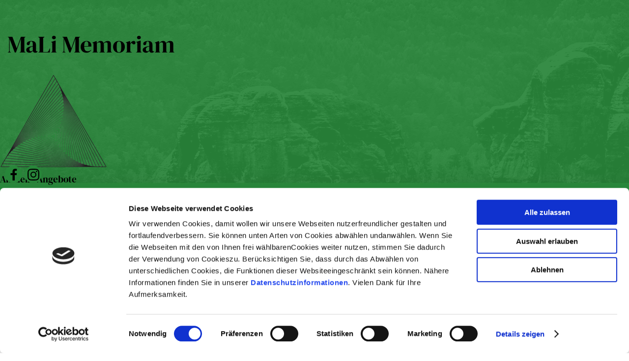

--- FILE ---
content_type: text/html; charset=none
request_url: https://www.mali-memoriam.de/burnout-beratung.html
body_size: 6800
content:
<!DOCTYPE html><!-- HTML5 -->
<html prefix="og: http://ogp.me/ns#" lang="de-DE" dir="ltr">
	<head>
		<script id="Cookiebot" src="https://consent.cookiebot.com/uc.js" data-cbid="42dac916-f7b6-4a62-852b-98b98dd9256a" data-blockingmode="auto" type="text/javascript"></script>
		<title>Burnout Beratung Prenzlau - Klangschalentherapie Burnout Beratung Stressmanagement Uckermark</title>
		<meta charset="utf-8" />
		<!--[if IE]><meta http-equiv="ImageToolbar" content="False" /><![endif]-->
		<meta name="author" content="webunicom" />
		<meta name="generator" content="Incomedia WebSite X5 Agency 2025.3.4 - www.websitex5.com" />
		<meta name="description" content="Burnout Beratung in Prenzlau. Individuell fÃ¼r Unternehmer und Privatpersonen." />
		<meta name="keywords" content="Coaching,Sensibilisierung,FÃ¼rsorge,Risiko Burnout,Uckermark,Prenzlau,Mitarbeiter,Gesundheit,LeistungsfÃ¤higkeit,BurnoutprÃ¤vention,Gesundheitsmanagement,Risikofaktoren" />
		<meta property="og:locale" content="de" />
		<meta property="og:type" content="website" />
		<meta property="og:url" content="https://www.mali-memoriam.de/burnout-beratung.html" />
		<meta property="og:title" content="Burnout Beratung Uckermark" />
		<meta property="og:site_name" content="Klangschalentherapie Burnout Beratung Stressmanagement Uckermark" />
		<meta property="og:description" content="Burnout Beratung in Prenzlau. Individuell fÃ¼r Unternehmer und Privatpersonen." />
		<meta property="og:image" content="https://www.mali-memoriam.de/favImage.png" />
		<meta property="og:image:type" content="image/png">
		<meta property="og:image:width" content="1200">
		<meta property="og:image:height" content="619">
		<meta property="og:image" content="https://www.mali-memoriam.de/favImage_small.png" />
		<meta property="og:image:type" content="image/png">
		<meta property="og:image:width" content="400">
		<meta property="og:image:height" content="206">
		<meta name="twitter:card" content="summary_large_image">
		<meta name="viewport" content="width=device-width, initial-scale=1" />
		
		<link rel="stylesheet" href="style/reset.css?2025-3-4-0" media="screen,print" />
		<link rel="stylesheet" href="style/print.css?2025-3-4-0" media="print" />
		<link rel="stylesheet" href="style/style.css?2025-3-4-0" media="screen,print" />
		<link rel="stylesheet" href="style/template.css?2025-3-4-0" media="screen" />
		<link rel="stylesheet" href="pluginAppObj/pluginAppObj_17_37/custom.css" media="screen, print" />
		<link rel="stylesheet" href="pluginAppObj/pluginAppObj_17_38/custom.css" media="screen, print" />
		<link rel="stylesheet" href="pluginAppObj/imHeader_pluginAppObj_10/custom.css" media="screen, print" />
		<link rel="stylesheet" href="pluginAppObj/imFooter_pluginAppObj_07/custom.css" media="screen, print" />
		<link rel="stylesheet" href="pcss/burnout-beratung.css?2025-3-4-0-639033750330528279" media="screen,print" />
		<script src="res/jquery.js?2025-3-4-0"></script>
		<script src="res/x5engine.js?2025-3-4-0" data-files-version="2025-3-4-0"></script>
		<script src="pluginAppObj/imHeader_pluginAppObj_10/main.js"></script>
		<script src="pluginAppObj/imFooter_pluginAppObj_07/main.js"></script>
		<script>
			window.onload = function(){ checkBrowserCompatibility('Der von Ihnen verwendete Browser unterstÃ¼tzt nicht die die Funktionen, die fÃ¼r die Anzeige dieser Website benÃ¶tigt werden.','Der von Ihnen verwendete Browser unterstÃ¼tzt mÃ¶glicherweise nicht die die Funktionen, die fÃ¼r die Anzeige dieser Website benÃ¶tigt werden.','[1]Browser aktualisieren[/1] oder [2]Vorgang fortsetzen[/2].','http://outdatedbrowser.com/'); };
			x5engine.utils.currentPagePath = 'burnout-beratung.html';
			x5engine.boot.push(function () { x5engine.parallax.start(); });
			x5engine.boot.push(function () { x5engine.imPageToTop.initializeButton({}); });
		</script>
		<link rel="icon" href="favicon.png?2025-3-4-0-639033750324753701" type="image/png" />
	</head>
	<body>
		<div id="imPageExtContainer">
			<div id="imPageIntContainer">
				<a class="screen-reader-only-even-focused" href="#imGoToCont" title="Ãœberspringen Sie das HauptmenÃ¼">Direkt zum Seiteninhalt</a>
				<div id="imHeaderBg"></div>
				<div id="imPage">
					<header id="imHeader">
						<h1 class="imHidden">Burnout Beratung Uckermark - Klangschalentherapie Burnout Beratung Stressmanagement Uckermark</h1>
						<div id="imHeaderObjects"><div id="imHeader_imMenuObject_01_wrapper" class="template-object-wrapper"><!-- UNSEARCHABLE --><a id="imHeader_imMenuObject_01_skip_menu" href="#imHeader_imMenuObject_01_after_menu" class="screen-reader-only-even-focused">MenÃ¼ Ã¼berspringen</a><div id="imHeader_imMenuObject_01"><nav id="imHeader_imMenuObject_01_container"><button type="button" class="clear-button-style hamburger-button hamburger-component" aria-label="MenÃ¼ anzeigen"><span class="hamburger-bar"></span><span class="hamburger-bar"></span><span class="hamburger-bar"></span></button><div class="hamburger-menu-background-container hamburger-component">
	<div class="hamburger-menu-background menu-mobile menu-mobile-animated hidden">
		<button type="button" class="clear-button-style hamburger-menu-close-button" aria-label="SchlieÃŸen"><span aria-hidden="true">&times;</span></button>
	</div>
</div>
<ul class="menu-mobile-animated hidden">
	<li class="imMnMnFirst imPage" data-link-paths=",/index.html,/">
<div class="label-wrapper">
<div class="label-inner-wrapper">
		<a class="label" href="index.html">
Startseite		</a>
</div>
</div>
	</li><li class="imMnMnMiddle imPage" data-link-paths=",/ueber-mich.html">
<div class="label-wrapper">
<div class="label-inner-wrapper">
		<a class="label" href="ueber-mich.html">
Ãœber mich		</a>
</div>
</div>
	</li><li class="imMnMnMiddle imLevel"><div class="label-wrapper"><div class="label-inner-wrapper"><span class="label">Angebote</span><button type="button" class="screen-reader-only clear-button-style toggle-submenu" aria-label="UntermenÃ¼ anzeigen fÃ¼r Angebote" aria-expanded="false" onclick="if ($(this).attr('aria-expanded') == 'true') event.stopImmediatePropagation(); $(this).closest('.imLevel').trigger(jQuery.Event($(this).attr('aria-expanded') == 'false' ? 'mouseenter' : 'mouseleave', { originalEvent: event } ));">â–¼</button></div></div><ul data-original-position="open-bottom" class="open-bottom" style="" >
	<li class="imMnMnFirst imLevel"><div class="label-wrapper"><div class="label-inner-wrapper"><span class="label">Privat</span><button type="button" class="screen-reader-only clear-button-style toggle-submenu" aria-label="UntermenÃ¼ anzeigen fÃ¼r Privat" aria-expanded="false" onclick="if ($(this).attr('aria-expanded') == 'true') event.stopImmediatePropagation(); $(this).closest('.imLevel').trigger(jQuery.Event($(this).attr('aria-expanded') == 'false' ? 'mouseenter' : 'mouseleave', { originalEvent: event } ));">â–¼</button></div></div><ul data-original-position="open-right" class="open-right" style="" >
	<li class="imMnMnFirst imPage" data-link-paths=",/bewegung-und-entspannung.html">
<div class="label-wrapper">
<div class="label-inner-wrapper">
		<a class="label" href="bewegung-und-entspannung.html">
Bewegung und Entspannung		</a>
</div>
</div>
	</li><li class="imMnMnMiddle imPage" data-link-paths=",/ernaehrungsberatung.html">
<div class="label-wrapper">
<div class="label-inner-wrapper">
		<a class="label" href="ernaehrungsberatung.html">
ErnÃ¤hrungsberatung		</a>
</div>
</div>
	</li><li class="imMnMnMiddle imPage" data-link-paths=",/aktuelle-angebote.html">
<div class="label-wrapper">
<div class="label-inner-wrapper">
		<a class="label" href="aktuelle-angebote.html">
Aktuelle Angebote		</a>
</div>
</div>
	</li><li class="imMnMnMiddle imPage" data-link-paths=",/angebote-archiv-2025.html">
<div class="label-wrapper">
<div class="label-inner-wrapper">
		<a class="label" href="angebote-archiv-2025.html">
Angebote Archiv 2025		</a>
</div>
</div>
	</li><li class="imMnMnMiddle imPage" data-link-paths=",/angebote-archiv-2024.html">
<div class="label-wrapper">
<div class="label-inner-wrapper">
		<a class="label" href="angebote-archiv-2024.html">
Angebote Archiv 2024		</a>
</div>
</div>
	</li><li class="imMnMnMiddle imPage" data-link-paths=",/angebote-archiv-2023.html">
<div class="label-wrapper">
<div class="label-inner-wrapper">
		<a class="label" href="angebote-archiv-2023.html">
Angebote Archiv 2023		</a>
</div>
</div>
	</li><li class="imMnMnLast imPage" data-link-paths=",/angebote-archiv-2022.html">
<div class="label-wrapper">
<div class="label-inner-wrapper">
		<a class="label" href="angebote-archiv-2022.html">
Angebote Archiv 2022		</a>
</div>
</div>
	</li></ul></li><li class="imMnMnLast imLevel"><div class="label-wrapper"><div class="label-inner-wrapper"><span class="label">Unternehmen</span><button type="button" class="screen-reader-only clear-button-style toggle-submenu" aria-label="UntermenÃ¼ anzeigen fÃ¼r Unternehmen" aria-expanded="false" onclick="if ($(this).attr('aria-expanded') == 'true') event.stopImmediatePropagation(); $(this).closest('.imLevel').trigger(jQuery.Event($(this).attr('aria-expanded') == 'false' ? 'mouseenter' : 'mouseleave', { originalEvent: event } ));">â–¼</button></div></div><ul data-original-position="open-right" class="open-right" style="" >
	<li class="imMnMnFirst imPage" data-link-paths=",/seminarhaus.html">
<div class="label-wrapper">
<div class="label-inner-wrapper">
		<a class="label" href="seminarhaus.html">
Seminarhaus		</a>
</div>
</div>
	</li><li class="imMnMnMiddle imPage" data-link-paths=",/stressmanagement.html">
<div class="label-wrapper">
<div class="label-inner-wrapper">
		<a class="label" href="stressmanagement.html">
Stressmanagement		</a>
</div>
</div>
	</li><li class="imMnMnLast imPage" data-link-paths=",/burnout-beratung.html">
<div class="label-wrapper">
<div class="label-inner-wrapper">
		<a class="label" href="burnout-beratung.html">
Burnout Beratung		</a>
</div>
</div>
	</li></ul></li></ul></li><li class="imMnMnMiddle imPage" data-link-paths=",/kontakt.html">
<div class="label-wrapper">
<div class="label-inner-wrapper">
		<a class="label" href="kontakt.html">
Kontakt		</a>
</div>
</div>
	</li><li class="imMnMnMiddle imPage" data-link-paths=",/konditionen.html">
<div class="label-wrapper">
<div class="label-inner-wrapper">
		<a class="label" href="konditionen.html">
Konditionen		</a>
</div>
</div>
	</li><li class="imMnMnMiddle imPage" data-link-paths=",/zertifikate.html">
<div class="label-wrapper">
<div class="label-inner-wrapper">
		<a class="label" href="zertifikate.html">
Zertifikate		</a>
</div>
</div>
	</li><li class="imMnMnLast imPage" data-link-paths=",/infos.html">
<div class="label-wrapper">
<div class="label-inner-wrapper">
		<a class="label" href="infos.html">
Infos		</a>
</div>
</div>
	</li></ul></nav></div><a id="imHeader_imMenuObject_01_after_menu" class="screen-reader-only-even-focused"></a><!-- UNSEARCHABLE END --><script>
var imHeader_imMenuObject_01_settings = {
	'menuId': 'imHeader_imMenuObject_01',
	'responsiveMenuEffect': 'push',
	'responsiveMenuLevelOpenEvent': 'mouseover',
	'animationDuration': 1000,
}
x5engine.boot.push(function(){x5engine.initMenu(imHeader_imMenuObject_01_settings)});
$(function () {
    $('#imHeader_imMenuObject_01_container ul li').not('.imMnMnSeparator').each(function () {
        $(this).on('mouseenter', function (evt) {
            if (!evt.originalEvent) {
                evt.stopImmediatePropagation();
                evt.preventDefault();
                return;
            }
        });
    });
});
$(function () {$('#imHeader_imMenuObject_01_container ul li').not('.imMnMnSeparator').each(function () {    var $this = $(this), timeout = 0;    $this.on('mouseenter', function () {        if($(this).parents('#imHeader_imMenuObject_01_container-menu-opened').length > 0) return;         clearTimeout(timeout);        setTimeout(function () { $this.children('ul, .multiple-column').stop(false, false).fadeIn(); }, 250);    }).on('mouseleave', function () {        if($(this).parents('#imHeader_imMenuObject_01_container-menu-opened').length > 0) return;         timeout = setTimeout(function () { $this.children('ul, .multiple-column').stop(false, false).fadeOut(); }, 250);    });});});
$(function () {$('#imHeader_imMenuObject_01_container > ul > li').not('.imMnMnSeparator').each(function () {    var $this = $(this), timeout = 0;    $this.on('mouseenter', function () {        clearTimeout(timeout);        var overElem = $this.children('.label-wrapper-over');        if(overElem.length == 0)            overElem = $this.children('.label-wrapper').clone().addClass('label-wrapper-over').appendTo($this);        setTimeout(function(){overElem.addClass('animated');}, 10);    }).on('mouseleave', function () {        var overElem = $this.children('.label-wrapper-over');        overElem.removeClass('animated');        timeout = setTimeout(function(){overElem.remove();}, 500);    });});});
</script>
</div><div id="imHeader_imObjectTitle_02_wrapper" class="template-object-wrapper"><div id="imHeader_imObjectTitle_02"><span id ="imHeader_imObjectTitle_02_text" ><a href="index.html" onclick="return x5engine.utils.location('index.html', null, false)">MaLi Memoriam</a></span></div></div><div id="imHeader_imObjectImage_04_wrapper" class="template-object-wrapper"><div id="imHeader_imObjectImage_04"><div id="imHeader_imObjectImage_04_container"><img src="images/D669FCC5-B28E-4D2F-9D52-2469368957E7__L.webp" alt="Logo Mali Memoriam" title="Logo Mali Memoriam" width="218" height="207" />
</div></div></div><div id="imHeader_imObjectTitle_05_wrapper" class="template-object-wrapper"><div id="imHeader_imObjectTitle_05"><span id ="imHeader_imObjectTitle_05_text" >Gesundheit fÃ¤ngt mit Umdenken an.</span></div></div><div id="imHeader_imMenuObject_06_wrapper" class="template-object-wrapper"><!-- UNSEARCHABLE --><a id="imHeader_imMenuObject_06_skip_menu" href="#imHeader_imMenuObject_06_after_menu" class="screen-reader-only-even-focused">MenÃ¼ Ã¼berspringen</a><div id="imHeader_imMenuObject_06"><nav id="imHeader_imMenuObject_06_container"><button type="button" class="clear-button-style hamburger-button hamburger-component" aria-label="MenÃ¼ anzeigen"><span class="hamburger-bar"></span><span class="hamburger-bar"></span><span class="hamburger-bar"></span></button><div class="hamburger-menu-background-container hamburger-component">
	<div class="hamburger-menu-background menu-mobile menu-mobile-animated hidden">
		<button type="button" class="clear-button-style hamburger-menu-close-button" aria-label="SchlieÃŸen"><span aria-hidden="true">&times;</span></button>
	</div>
</div>
<ul class="menu-mobile-animated hidden">
	<li class="imMnMnFirst imPage" data-link-paths=",/index.html,/">
<div class="label-wrapper">
<div class="label-inner-wrapper">
		<a class="label" href="index.html">
Startseite		</a>
</div>
</div>
	</li><li class="imMnMnMiddle imPage" data-link-paths=",/ueber-mich.html">
<div class="label-wrapper">
<div class="label-inner-wrapper">
		<a class="label" href="ueber-mich.html">
Ãœber mich		</a>
</div>
</div>
	</li><li class="imMnMnMiddle imLevel"><div class="label-wrapper"><div class="label-inner-wrapper"><span class="label">Angebote</span><button type="button" class="screen-reader-only clear-button-style toggle-submenu" aria-label="UntermenÃ¼ anzeigen fÃ¼r Angebote" aria-expanded="false" onclick="if ($(this).attr('aria-expanded') == 'true') event.stopImmediatePropagation(); $(this).closest('.imLevel').trigger(jQuery.Event($(this).attr('aria-expanded') == 'false' ? 'mouseenter' : 'mouseleave', { originalEvent: event } ));">â–¼</button></div></div><ul data-original-position="open-bottom" class="open-bottom" style="" >
	<li class="imMnMnFirst imLevel"><div class="label-wrapper"><div class="label-inner-wrapper"><span class="label">Privat</span><button type="button" class="screen-reader-only clear-button-style toggle-submenu" aria-label="UntermenÃ¼ anzeigen fÃ¼r Privat" aria-expanded="false" onclick="if ($(this).attr('aria-expanded') == 'true') event.stopImmediatePropagation(); $(this).closest('.imLevel').trigger(jQuery.Event($(this).attr('aria-expanded') == 'false' ? 'mouseenter' : 'mouseleave', { originalEvent: event } ));">â–¼</button></div></div><ul data-original-position="open-right" class="open-right" style="" >
	<li class="imMnMnFirst imPage" data-link-paths=",/bewegung-und-entspannung.html">
<div class="label-wrapper">
<div class="label-inner-wrapper">
		<a class="label" href="bewegung-und-entspannung.html">
Bewegung und Entspannung		</a>
</div>
</div>
	</li><li class="imMnMnMiddle imPage" data-link-paths=",/ernaehrungsberatung.html">
<div class="label-wrapper">
<div class="label-inner-wrapper">
		<a class="label" href="ernaehrungsberatung.html">
ErnÃ¤hrungsberatung		</a>
</div>
</div>
	</li><li class="imMnMnMiddle imPage" data-link-paths=",/aktuelle-angebote.html">
<div class="label-wrapper">
<div class="label-inner-wrapper">
		<a class="label" href="aktuelle-angebote.html">
Aktuelle Angebote		</a>
</div>
</div>
	</li><li class="imMnMnMiddle imPage" data-link-paths=",/angebote-archiv-2025.html">
<div class="label-wrapper">
<div class="label-inner-wrapper">
		<a class="label" href="angebote-archiv-2025.html">
Angebote Archiv 2025		</a>
</div>
</div>
	</li><li class="imMnMnMiddle imPage" data-link-paths=",/angebote-archiv-2024.html">
<div class="label-wrapper">
<div class="label-inner-wrapper">
		<a class="label" href="angebote-archiv-2024.html">
Angebote Archiv 2024		</a>
</div>
</div>
	</li><li class="imMnMnMiddle imPage" data-link-paths=",/angebote-archiv-2023.html">
<div class="label-wrapper">
<div class="label-inner-wrapper">
		<a class="label" href="angebote-archiv-2023.html">
Angebote Archiv 2023		</a>
</div>
</div>
	</li><li class="imMnMnLast imPage" data-link-paths=",/angebote-archiv-2022.html">
<div class="label-wrapper">
<div class="label-inner-wrapper">
		<a class="label" href="angebote-archiv-2022.html">
Angebote Archiv 2022		</a>
</div>
</div>
	</li></ul></li><li class="imMnMnLast imLevel"><div class="label-wrapper"><div class="label-inner-wrapper"><span class="label">Unternehmen</span><button type="button" class="screen-reader-only clear-button-style toggle-submenu" aria-label="UntermenÃ¼ anzeigen fÃ¼r Unternehmen" aria-expanded="false" onclick="if ($(this).attr('aria-expanded') == 'true') event.stopImmediatePropagation(); $(this).closest('.imLevel').trigger(jQuery.Event($(this).attr('aria-expanded') == 'false' ? 'mouseenter' : 'mouseleave', { originalEvent: event } ));">â–¼</button></div></div><ul data-original-position="open-right" class="open-right" style="" >
	<li class="imMnMnFirst imPage" data-link-paths=",/seminarhaus.html">
<div class="label-wrapper">
<div class="label-inner-wrapper">
		<a class="label" href="seminarhaus.html">
Seminarhaus		</a>
</div>
</div>
	</li><li class="imMnMnMiddle imPage" data-link-paths=",/stressmanagement.html">
<div class="label-wrapper">
<div class="label-inner-wrapper">
		<a class="label" href="stressmanagement.html">
Stressmanagement		</a>
</div>
</div>
	</li><li class="imMnMnLast imPage" data-link-paths=",/burnout-beratung.html">
<div class="label-wrapper">
<div class="label-inner-wrapper">
		<a class="label" href="burnout-beratung.html">
Burnout Beratung		</a>
</div>
</div>
	</li></ul></li></ul></li><li class="imMnMnMiddle imPage" data-link-paths=",/kontakt.html">
<div class="label-wrapper">
<div class="label-inner-wrapper">
		<a class="label" href="kontakt.html">
Kontakt		</a>
</div>
</div>
	</li><li class="imMnMnMiddle imPage" data-link-paths=",/konditionen.html">
<div class="label-wrapper">
<div class="label-inner-wrapper">
		<a class="label" href="konditionen.html">
Konditionen		</a>
</div>
</div>
	</li><li class="imMnMnMiddle imPage" data-link-paths=",/zertifikate.html">
<div class="label-wrapper">
<div class="label-inner-wrapper">
		<a class="label" href="zertifikate.html">
Zertifikate		</a>
</div>
</div>
	</li><li class="imMnMnLast imPage" data-link-paths=",/infos.html">
<div class="label-wrapper">
<div class="label-inner-wrapper">
		<a class="label" href="infos.html">
Infos		</a>
</div>
</div>
	</li></ul></nav></div><a id="imHeader_imMenuObject_06_after_menu" class="screen-reader-only-even-focused"></a><!-- UNSEARCHABLE END --><script>
var imHeader_imMenuObject_06_settings = {
	'menuId': 'imHeader_imMenuObject_06',
	'responsiveMenuEffect': 'slide',
	'responsiveMenuLevelOpenEvent': 'mouseover',
	'animationDuration': 1000,
}
x5engine.boot.push(function(){x5engine.initMenu(imHeader_imMenuObject_06_settings)});
$(function () {
    $('#imHeader_imMenuObject_06_container ul li').not('.imMnMnSeparator').each(function () {
        $(this).on('mouseenter', function (evt) {
            if (!evt.originalEvent) {
                evt.stopImmediatePropagation();
                evt.preventDefault();
                return;
            }
        });
    });
});
$(function () {$('#imHeader_imMenuObject_06_container ul li').not('.imMnMnSeparator').each(function () {    var $this = $(this), timeout = 0;    $this.on('mouseenter', function () {        if($(this).parents('#imHeader_imMenuObject_06_container-menu-opened').length > 0) return;         clearTimeout(timeout);        setTimeout(function () { $this.children('ul, .multiple-column').stop(false, false).fadeIn(); }, 250);    }).on('mouseleave', function () {        if($(this).parents('#imHeader_imMenuObject_06_container-menu-opened').length > 0) return;         timeout = setTimeout(function () { $this.children('ul, .multiple-column').stop(false, false).fadeOut(); }, 250);    });});});
$(function () {$('#imHeader_imMenuObject_06_container > ul > li').not('.imMnMnSeparator').each(function () {    var $this = $(this), timeout = 0;    $this.on('mouseenter', function () {        clearTimeout(timeout);        var overElem = $this.children('.label-wrapper-over');        if(overElem.length == 0)            overElem = $this.children('.label-wrapper').clone().addClass('label-wrapper-over').appendTo($this);        setTimeout(function(){overElem.addClass('animated');}, 10);    }).on('mouseleave', function () {        var overElem = $this.children('.label-wrapper-over');        overElem.removeClass('animated');        timeout = setTimeout(function(){overElem.remove();}, 500);    });});});
</script>
</div><div id="imHeader_imMenuObject_07_wrapper" class="template-object-wrapper"><!-- UNSEARCHABLE --><a id="imHeader_imMenuObject_07_skip_menu" href="#imHeader_imMenuObject_07_after_menu" class="screen-reader-only-even-focused">MenÃ¼ Ã¼berspringen</a><div id="imHeader_imMenuObject_07"><nav id="imHeader_imMenuObject_07_container"><button type="button" class="clear-button-style hamburger-button hamburger-component" aria-label="MenÃ¼ anzeigen"><span class="hamburger-bar"></span><span class="hamburger-bar"></span><span class="hamburger-bar"></span></button><div class="hamburger-menu-background-container hamburger-component">
	<div class="hamburger-menu-background menu-mobile menu-mobile-animated hidden">
		<button type="button" class="clear-button-style hamburger-menu-close-button" aria-label="SchlieÃŸen"><span aria-hidden="true">&times;</span></button>
	</div>
</div>
<ul class="menu-mobile-animated hidden">
	<li class="imMnMnFirst imPage" data-link-paths=",/index.html,/">
<div class="label-wrapper">
<div class="label-inner-wrapper">
		<a class="label" href="index.html">
Startseite		</a>
</div>
</div>
	</li><li class="imMnMnMiddle imPage" data-link-paths=",/ueber-mich.html">
<div class="label-wrapper">
<div class="label-inner-wrapper">
		<a class="label" href="ueber-mich.html">
Ãœber mich		</a>
</div>
</div>
	</li><li class="imMnMnMiddle imLevel"><div class="label-wrapper"><div class="label-inner-wrapper"><span class="label">Angebote</span><button type="button" class="screen-reader-only clear-button-style toggle-submenu" aria-label="UntermenÃ¼ anzeigen fÃ¼r Angebote" aria-expanded="false" onclick="if ($(this).attr('aria-expanded') == 'true') event.stopImmediatePropagation(); $(this).closest('.imLevel').trigger(jQuery.Event($(this).attr('aria-expanded') == 'false' ? 'mouseenter' : 'mouseleave', { originalEvent: event } ));">â–¼</button></div></div><ul data-original-position="open-bottom" class="open-bottom" style="" >
	<li class="imMnMnFirst imLevel"><div class="label-wrapper"><div class="label-inner-wrapper"><span class="label">Privat</span><button type="button" class="screen-reader-only clear-button-style toggle-submenu" aria-label="UntermenÃ¼ anzeigen fÃ¼r Privat" aria-expanded="false" onclick="if ($(this).attr('aria-expanded') == 'true') event.stopImmediatePropagation(); $(this).closest('.imLevel').trigger(jQuery.Event($(this).attr('aria-expanded') == 'false' ? 'mouseenter' : 'mouseleave', { originalEvent: event } ));">â–¼</button></div></div><ul data-original-position="open-right" class="open-right" style="" >
	<li class="imMnMnFirst imPage" data-link-paths=",/bewegung-und-entspannung.html">
<div class="label-wrapper">
<div class="label-inner-wrapper">
		<a class="label" href="bewegung-und-entspannung.html">
Bewegung und Entspannung		</a>
</div>
</div>
	</li><li class="imMnMnMiddle imPage" data-link-paths=",/ernaehrungsberatung.html">
<div class="label-wrapper">
<div class="label-inner-wrapper">
		<a class="label" href="ernaehrungsberatung.html">
ErnÃ¤hrungsberatung		</a>
</div>
</div>
	</li><li class="imMnMnMiddle imPage" data-link-paths=",/aktuelle-angebote.html">
<div class="label-wrapper">
<div class="label-inner-wrapper">
		<a class="label" href="aktuelle-angebote.html">
Aktuelle Angebote		</a>
</div>
</div>
	</li><li class="imMnMnMiddle imPage" data-link-paths=",/angebote-archiv-2025.html">
<div class="label-wrapper">
<div class="label-inner-wrapper">
		<a class="label" href="angebote-archiv-2025.html">
Angebote Archiv 2025		</a>
</div>
</div>
	</li><li class="imMnMnMiddle imPage" data-link-paths=",/angebote-archiv-2024.html">
<div class="label-wrapper">
<div class="label-inner-wrapper">
		<a class="label" href="angebote-archiv-2024.html">
Angebote Archiv 2024		</a>
</div>
</div>
	</li><li class="imMnMnMiddle imPage" data-link-paths=",/angebote-archiv-2023.html">
<div class="label-wrapper">
<div class="label-inner-wrapper">
		<a class="label" href="angebote-archiv-2023.html">
Angebote Archiv 2023		</a>
</div>
</div>
	</li><li class="imMnMnLast imPage" data-link-paths=",/angebote-archiv-2022.html">
<div class="label-wrapper">
<div class="label-inner-wrapper">
		<a class="label" href="angebote-archiv-2022.html">
Angebote Archiv 2022		</a>
</div>
</div>
	</li></ul></li><li class="imMnMnLast imLevel"><div class="label-wrapper"><div class="label-inner-wrapper"><span class="label">Unternehmen</span><button type="button" class="screen-reader-only clear-button-style toggle-submenu" aria-label="UntermenÃ¼ anzeigen fÃ¼r Unternehmen" aria-expanded="false" onclick="if ($(this).attr('aria-expanded') == 'true') event.stopImmediatePropagation(); $(this).closest('.imLevel').trigger(jQuery.Event($(this).attr('aria-expanded') == 'false' ? 'mouseenter' : 'mouseleave', { originalEvent: event } ));">â–¼</button></div></div><ul data-original-position="open-right" class="open-right" style="" >
	<li class="imMnMnFirst imPage" data-link-paths=",/seminarhaus.html">
<div class="label-wrapper">
<div class="label-inner-wrapper">
		<a class="label" href="seminarhaus.html">
Seminarhaus		</a>
</div>
</div>
	</li><li class="imMnMnMiddle imPage" data-link-paths=",/stressmanagement.html">
<div class="label-wrapper">
<div class="label-inner-wrapper">
		<a class="label" href="stressmanagement.html">
Stressmanagement		</a>
</div>
</div>
	</li><li class="imMnMnLast imPage" data-link-paths=",/burnout-beratung.html">
<div class="label-wrapper">
<div class="label-inner-wrapper">
		<a class="label" href="burnout-beratung.html">
Burnout Beratung		</a>
</div>
</div>
	</li></ul></li></ul></li><li class="imMnMnMiddle imPage" data-link-paths=",/kontakt.html">
<div class="label-wrapper">
<div class="label-inner-wrapper">
		<a class="label" href="kontakt.html">
Kontakt		</a>
</div>
</div>
	</li><li class="imMnMnMiddle imPage" data-link-paths=",/konditionen.html">
<div class="label-wrapper">
<div class="label-inner-wrapper">
		<a class="label" href="konditionen.html">
Konditionen		</a>
</div>
</div>
	</li><li class="imMnMnMiddle imPage" data-link-paths=",/zertifikate.html">
<div class="label-wrapper">
<div class="label-inner-wrapper">
		<a class="label" href="zertifikate.html">
Zertifikate		</a>
</div>
</div>
	</li><li class="imMnMnLast imPage" data-link-paths=",/infos.html">
<div class="label-wrapper">
<div class="label-inner-wrapper">
		<a class="label" href="infos.html">
Infos		</a>
</div>
</div>
	</li></ul></nav></div><a id="imHeader_imMenuObject_07_after_menu" class="screen-reader-only-even-focused"></a><!-- UNSEARCHABLE END --><script>
var imHeader_imMenuObject_07_settings = {
	'menuId': 'imHeader_imMenuObject_07',
	'responsiveMenuEffect': 'slide',
	'responsiveMenuLevelOpenEvent': 'mouseover',
	'animationDuration': 1000,
}
x5engine.boot.push(function(){x5engine.initMenu(imHeader_imMenuObject_07_settings)});
$(function () {
    $('#imHeader_imMenuObject_07_container ul li').not('.imMnMnSeparator').each(function () {
        $(this).on('mouseenter', function (evt) {
            if (!evt.originalEvent) {
                evt.stopImmediatePropagation();
                evt.preventDefault();
                return;
            }
        });
    });
});
$(function () {$('#imHeader_imMenuObject_07_container ul li').not('.imMnMnSeparator').each(function () {    var $this = $(this), timeout = 0;    $this.on('mouseenter', function () {        if($(this).parents('#imHeader_imMenuObject_07_container-menu-opened').length > 0) return;         clearTimeout(timeout);        setTimeout(function () { $this.children('ul, .multiple-column').stop(false, false).fadeIn(); }, 250);    }).on('mouseleave', function () {        if($(this).parents('#imHeader_imMenuObject_07_container-menu-opened').length > 0) return;         timeout = setTimeout(function () { $this.children('ul, .multiple-column').stop(false, false).fadeOut(); }, 250);    });});});
$(function () {$('#imHeader_imMenuObject_07_container > ul > li').not('.imMnMnSeparator').each(function () {    var $this = $(this), timeout = 0;    $this.on('mouseenter', function () {        clearTimeout(timeout);        var overElem = $this.children('.label-wrapper-over');        if(overElem.length == 0)            overElem = $this.children('.label-wrapper').clone().addClass('label-wrapper-over').appendTo($this);        setTimeout(function(){overElem.addClass('animated');}, 10);    }).on('mouseleave', function () {        var overElem = $this.children('.label-wrapper-over');        overElem.removeClass('animated');        timeout = setTimeout(function(){overElem.remove();}, 500);    });});});
</script>
</div><div id="imHeader_imMenuObject_08_wrapper" class="template-object-wrapper"><!-- UNSEARCHABLE --><a id="imHeader_imMenuObject_08_skip_menu" href="#imHeader_imMenuObject_08_after_menu" class="screen-reader-only-even-focused">MenÃ¼ Ã¼berspringen</a><div id="imHeader_imMenuObject_08"><nav id="imHeader_imMenuObject_08_container"><button type="button" class="clear-button-style hamburger-button hamburger-component" aria-label="MenÃ¼ anzeigen"><span class="hamburger-bar"></span><span class="hamburger-bar"></span><span class="hamburger-bar"></span></button><div class="hamburger-menu-background-container hamburger-component">
	<div class="hamburger-menu-background menu-mobile menu-mobile-animated hidden">
		<button type="button" class="clear-button-style hamburger-menu-close-button" aria-label="SchlieÃŸen"><span aria-hidden="true">&times;</span></button>
	</div>
</div>
<ul class="menu-mobile-animated hidden">
	<li class="imMnMnFirst imPage" data-link-paths=",/index.html,/">
<div class="label-wrapper">
<div class="label-inner-wrapper">
		<a class="label" href="index.html">
Startseite		</a>
</div>
</div>
	</li><li class="imMnMnMiddle imPage" data-link-paths=",/ueber-mich.html">
<div class="label-wrapper">
<div class="label-inner-wrapper">
		<a class="label" href="ueber-mich.html">
Ãœber mich		</a>
</div>
</div>
	</li><li class="imMnMnMiddle imLevel"><div class="label-wrapper"><div class="label-inner-wrapper"><span class="label">Angebote</span><button type="button" class="screen-reader-only clear-button-style toggle-submenu" aria-label="UntermenÃ¼ anzeigen fÃ¼r Angebote" aria-expanded="false" onclick="if ($(this).attr('aria-expanded') == 'true') event.stopImmediatePropagation(); $(this).closest('.imLevel').trigger(jQuery.Event($(this).attr('aria-expanded') == 'false' ? 'mouseenter' : 'mouseleave', { originalEvent: event } ));">â–¼</button></div></div><ul data-original-position="open-bottom" class="open-bottom" style="" >
	<li class="imMnMnFirst imLevel"><div class="label-wrapper"><div class="label-inner-wrapper"><span class="label">Privat</span><button type="button" class="screen-reader-only clear-button-style toggle-submenu" aria-label="UntermenÃ¼ anzeigen fÃ¼r Privat" aria-expanded="false" onclick="if ($(this).attr('aria-expanded') == 'true') event.stopImmediatePropagation(); $(this).closest('.imLevel').trigger(jQuery.Event($(this).attr('aria-expanded') == 'false' ? 'mouseenter' : 'mouseleave', { originalEvent: event } ));">â–¼</button></div></div><ul data-original-position="open-right" class="open-right" style="" >
	<li class="imMnMnFirst imPage" data-link-paths=",/bewegung-und-entspannung.html">
<div class="label-wrapper">
<div class="label-inner-wrapper">
		<a class="label" href="bewegung-und-entspannung.html">
Bewegung und Entspannung		</a>
</div>
</div>
	</li><li class="imMnMnMiddle imPage" data-link-paths=",/ernaehrungsberatung.html">
<div class="label-wrapper">
<div class="label-inner-wrapper">
		<a class="label" href="ernaehrungsberatung.html">
ErnÃ¤hrungsberatung		</a>
</div>
</div>
	</li><li class="imMnMnMiddle imPage" data-link-paths=",/aktuelle-angebote.html">
<div class="label-wrapper">
<div class="label-inner-wrapper">
		<a class="label" href="aktuelle-angebote.html">
Aktuelle Angebote		</a>
</div>
</div>
	</li><li class="imMnMnMiddle imPage" data-link-paths=",/angebote-archiv-2025.html">
<div class="label-wrapper">
<div class="label-inner-wrapper">
		<a class="label" href="angebote-archiv-2025.html">
Angebote Archiv 2025		</a>
</div>
</div>
	</li><li class="imMnMnMiddle imPage" data-link-paths=",/angebote-archiv-2024.html">
<div class="label-wrapper">
<div class="label-inner-wrapper">
		<a class="label" href="angebote-archiv-2024.html">
Angebote Archiv 2024		</a>
</div>
</div>
	</li><li class="imMnMnMiddle imPage" data-link-paths=",/angebote-archiv-2023.html">
<div class="label-wrapper">
<div class="label-inner-wrapper">
		<a class="label" href="angebote-archiv-2023.html">
Angebote Archiv 2023		</a>
</div>
</div>
	</li><li class="imMnMnLast imPage" data-link-paths=",/angebote-archiv-2022.html">
<div class="label-wrapper">
<div class="label-inner-wrapper">
		<a class="label" href="angebote-archiv-2022.html">
Angebote Archiv 2022		</a>
</div>
</div>
	</li></ul></li><li class="imMnMnLast imLevel"><div class="label-wrapper"><div class="label-inner-wrapper"><span class="label">Unternehmen</span><button type="button" class="screen-reader-only clear-button-style toggle-submenu" aria-label="UntermenÃ¼ anzeigen fÃ¼r Unternehmen" aria-expanded="false" onclick="if ($(this).attr('aria-expanded') == 'true') event.stopImmediatePropagation(); $(this).closest('.imLevel').trigger(jQuery.Event($(this).attr('aria-expanded') == 'false' ? 'mouseenter' : 'mouseleave', { originalEvent: event } ));">â–¼</button></div></div><ul data-original-position="open-right" class="open-right" style="" >
	<li class="imMnMnFirst imPage" data-link-paths=",/seminarhaus.html">
<div class="label-wrapper">
<div class="label-inner-wrapper">
		<a class="label" href="seminarhaus.html">
Seminarhaus		</a>
</div>
</div>
	</li><li class="imMnMnMiddle imPage" data-link-paths=",/stressmanagement.html">
<div class="label-wrapper">
<div class="label-inner-wrapper">
		<a class="label" href="stressmanagement.html">
Stressmanagement		</a>
</div>
</div>
	</li><li class="imMnMnLast imPage" data-link-paths=",/burnout-beratung.html">
<div class="label-wrapper">
<div class="label-inner-wrapper">
		<a class="label" href="burnout-beratung.html">
Burnout Beratung		</a>
</div>
</div>
	</li></ul></li></ul></li><li class="imMnMnMiddle imPage" data-link-paths=",/kontakt.html">
<div class="label-wrapper">
<div class="label-inner-wrapper">
		<a class="label" href="kontakt.html">
Kontakt		</a>
</div>
</div>
	</li><li class="imMnMnMiddle imPage" data-link-paths=",/konditionen.html">
<div class="label-wrapper">
<div class="label-inner-wrapper">
		<a class="label" href="konditionen.html">
Konditionen		</a>
</div>
</div>
	</li><li class="imMnMnMiddle imPage" data-link-paths=",/zertifikate.html">
<div class="label-wrapper">
<div class="label-inner-wrapper">
		<a class="label" href="zertifikate.html">
Zertifikate		</a>
</div>
</div>
	</li><li class="imMnMnLast imPage" data-link-paths=",/infos.html">
<div class="label-wrapper">
<div class="label-inner-wrapper">
		<a class="label" href="infos.html">
Infos		</a>
</div>
</div>
	</li></ul></nav></div><a id="imHeader_imMenuObject_08_after_menu" class="screen-reader-only-even-focused"></a><!-- UNSEARCHABLE END --><script>
var imHeader_imMenuObject_08_settings = {
	'menuId': 'imHeader_imMenuObject_08',
	'responsiveMenuEffect': 'slide',
	'responsiveMenuLevelOpenEvent': 'mouseover',
	'animationDuration': 1000,
}
x5engine.boot.push(function(){x5engine.initMenu(imHeader_imMenuObject_08_settings)});
$(function () {
    $('#imHeader_imMenuObject_08_container ul li').not('.imMnMnSeparator').each(function () {
        $(this).on('mouseenter', function (evt) {
            if (!evt.originalEvent) {
                evt.stopImmediatePropagation();
                evt.preventDefault();
                return;
            }
        });
    });
});
$(function () {$('#imHeader_imMenuObject_08_container ul li').not('.imMnMnSeparator').each(function () {    var $this = $(this), timeout = 0;    $this.on('mouseenter', function () {        if($(this).parents('#imHeader_imMenuObject_08_container-menu-opened').length > 0) return;         clearTimeout(timeout);        setTimeout(function () { $this.children('ul, .multiple-column').stop(false, false).fadeIn(); }, 250);    }).on('mouseleave', function () {        if($(this).parents('#imHeader_imMenuObject_08_container-menu-opened').length > 0) return;         timeout = setTimeout(function () { $this.children('ul, .multiple-column').stop(false, false).fadeOut(); }, 250);    });});});
$(function () {$('#imHeader_imMenuObject_08_container > ul > li').not('.imMnMnSeparator').each(function () {    var $this = $(this), timeout = 0;    $this.on('mouseenter', function () {        clearTimeout(timeout);        var overElem = $this.children('.label-wrapper-over');        if(overElem.length == 0)            overElem = $this.children('.label-wrapper').clone().addClass('label-wrapper-over').appendTo($this);        setTimeout(function(){overElem.addClass('animated');}, 10);    }).on('mouseleave', function () {        var overElem = $this.children('.label-wrapper-over');        overElem.removeClass('animated');        timeout = setTimeout(function(){overElem.remove();}, 500);    });});});
</script>
</div><div id="imHeader_imObjectTitle_09_wrapper" class="template-object-wrapper"><div id="imHeader_imObjectTitle_09"><span id ="imHeader_imObjectTitle_09_text" ><a href="aktuelle-angebote.html" onclick="return x5engine.utils.location('aktuelle-angebote.html', null, false)">Aktuelle Angebote</a></span></div></div><div id="imHeader_pluginAppObj_10_wrapper" class="template-object-wrapper"><!-- Social Icons v.23 --><div id="imHeader_pluginAppObj_10">
            <div id="soc_imHeader_pluginAppObj_10"  >
                <div class="wrapper horizontal flat none">
                	<div class='social-icon flat'><a href='https://www.facebook.com/profile.php?id=100070142026659' target='_blank' aria-label='facebook'><svg xmlns="http://www.w3.org/2000/svg" viewBox="0 0 100 100"><path d="M57,93V54H70.14l2-15H57V29.09c0-4.39.94-7.39,7.24-7.39H72V8.14a98.29,98.29,0,0,0-11.6-.6C48.82,7.54,41,14.61,41,27.59V39H27V54H41V93H57Z"/></svg><span class='fallbacktext'>Fb</span></a></div><div class='social-icon flat'><a href='https://instagram.com/mali_memoriam?utm_medium=copy_link' target='_blank' aria-label='instagram'><svg xmlns="http://www.w3.org/2000/svg" viewBox="0 0 100 100"><g><path d="M50,15.16c11.35,0,12.69,0,17.17.25a23.52,23.52,0,0,1,7.89,1.46,14.07,14.07,0,0,1,8.07,8.07,23.52,23.52,0,0,1,1.46,7.89c0.2,4.48.25,5.83,0.25,17.17s0,12.69-.25,17.17a23.52,23.52,0,0,1-1.46,7.89,14.07,14.07,0,0,1-8.07,8.07,23.52,23.52,0,0,1-7.89,1.46c-4.48.2-5.82,0.25-17.17,0.25s-12.69,0-17.17-.25a23.52,23.52,0,0,1-7.89-1.46,14.07,14.07,0,0,1-8.07-8.07,23.52,23.52,0,0,1-1.46-7.89c-0.2-4.48-.25-5.83-0.25-17.17s0-12.69.25-17.17a23.52,23.52,0,0,1,1.46-7.89,14.07,14.07,0,0,1,8.07-8.07,23.52,23.52,0,0,1,7.89-1.46c4.48-.2,5.83-0.25,17.17-0.25M50,7.5c-11.54,0-13,0-17.52.26a31.19,31.19,0,0,0-10.32,2A21.73,21.73,0,0,0,9.73,22.16a31.19,31.19,0,0,0-2,10.32C7.55,37,7.5,38.46,7.5,50s0,13,.26,17.52a31.19,31.19,0,0,0,2,10.32A21.73,21.73,0,0,0,22.16,90.27a31.19,31.19,0,0,0,10.32,2c4.53,0.21,6,.26,17.52.26s13,0,17.52-.26a31.19,31.19,0,0,0,10.32-2A21.73,21.73,0,0,0,90.27,77.84a31.19,31.19,0,0,0,2-10.32c0.21-4.53.26-6,.26-17.52s0-13-.26-17.52a31.19,31.19,0,0,0-2-10.32A21.73,21.73,0,0,0,77.84,9.73a31.19,31.19,0,0,0-10.32-2C63,7.55,61.54,7.5,50,7.5h0Z"/><path d="M50,28.18A21.82,21.82,0,1,0,71.82,50,21.82,21.82,0,0,0,50,28.18Zm0,36A14.17,14.17,0,1,1,64.17,50,14.17,14.17,0,0,1,50,64.17Z"/><circle cx="72.69" cy="27.31" r="5.1"/></g></svg><span class='fallbacktext'>Ig</span></a></div>
                </div>

            </div>
                <script>
                    socialicons_imHeader_pluginAppObj_10();
                </script>
        </div></div></div>
					</header>
					<div id="imStickyBarContainer">
						<div id="imStickyBarGraphics"></div>
						<div id="imStickyBar">
							<div id="imStickyBarObjects"><div id="imStickyBar_imMenuObject_02_wrapper" class="template-object-wrapper"><!-- UNSEARCHABLE --><a id="imStickyBar_imMenuObject_02_skip_menu" href="#imStickyBar_imMenuObject_02_after_menu" class="screen-reader-only-even-focused">MenÃ¼ Ã¼berspringen</a><div id="imStickyBar_imMenuObject_02"><nav id="imStickyBar_imMenuObject_02_container"><button type="button" class="clear-button-style hamburger-button hamburger-component" aria-label="MenÃ¼ anzeigen"><span class="hamburger-bar"></span><span class="hamburger-bar"></span><span class="hamburger-bar"></span></button><div class="hamburger-menu-background-container hamburger-component">
	<div class="hamburger-menu-background menu-mobile menu-mobile-animated hidden">
		<button type="button" class="clear-button-style hamburger-menu-close-button" aria-label="SchlieÃŸen"><span aria-hidden="true">&times;</span></button>
	</div>
</div>
<ul class="menu-mobile-animated hidden">
	<li class="imMnMnFirst imPage" data-link-paths=",/index.html,/">
<div class="label-wrapper">
<div class="label-inner-wrapper">
		<a class="label" href="index.html">
Startseite		</a>
</div>
</div>
	</li><li class="imMnMnMiddle imPage" data-link-paths=",/ueber-mich.html">
<div class="label-wrapper">
<div class="label-inner-wrapper">
		<a class="label" href="ueber-mich.html">
Ãœber mich		</a>
</div>
</div>
	</li><li class="imMnMnMiddle imLevel"><div class="label-wrapper"><div class="label-inner-wrapper"><span class="label">Angebote</span><button type="button" class="screen-reader-only clear-button-style toggle-submenu" aria-label="UntermenÃ¼ anzeigen fÃ¼r Angebote" aria-expanded="false" onclick="if ($(this).attr('aria-expanded') == 'true') event.stopImmediatePropagation(); $(this).closest('.imLevel').trigger(jQuery.Event($(this).attr('aria-expanded') == 'false' ? 'mouseenter' : 'mouseleave', { originalEvent: event } ));">â–¼</button></div></div><ul data-original-position="open-bottom" class="open-bottom" style="" >
	<li class="imMnMnFirst imLevel"><div class="label-wrapper"><div class="label-inner-wrapper"><span class="label">Privat</span><button type="button" class="screen-reader-only clear-button-style toggle-submenu" aria-label="UntermenÃ¼ anzeigen fÃ¼r Privat" aria-expanded="false" onclick="if ($(this).attr('aria-expanded') == 'true') event.stopImmediatePropagation(); $(this).closest('.imLevel').trigger(jQuery.Event($(this).attr('aria-expanded') == 'false' ? 'mouseenter' : 'mouseleave', { originalEvent: event } ));">â–¼</button></div></div><ul data-original-position="open-right" class="open-right" style="" >
	<li class="imMnMnFirst imPage" data-link-paths=",/bewegung-und-entspannung.html">
<div class="label-wrapper">
<div class="label-inner-wrapper">
		<a class="label" href="bewegung-und-entspannung.html">
Bewegung und Entspannung		</a>
</div>
</div>
	</li><li class="imMnMnMiddle imPage" data-link-paths=",/ernaehrungsberatung.html">
<div class="label-wrapper">
<div class="label-inner-wrapper">
		<a class="label" href="ernaehrungsberatung.html">
ErnÃ¤hrungsberatung		</a>
</div>
</div>
	</li><li class="imMnMnMiddle imPage" data-link-paths=",/aktuelle-angebote.html">
<div class="label-wrapper">
<div class="label-inner-wrapper">
		<a class="label" href="aktuelle-angebote.html">
Aktuelle Angebote		</a>
</div>
</div>
	</li><li class="imMnMnMiddle imPage" data-link-paths=",/angebote-archiv-2025.html">
<div class="label-wrapper">
<div class="label-inner-wrapper">
		<a class="label" href="angebote-archiv-2025.html">
Angebote Archiv 2025		</a>
</div>
</div>
	</li><li class="imMnMnMiddle imPage" data-link-paths=",/angebote-archiv-2024.html">
<div class="label-wrapper">
<div class="label-inner-wrapper">
		<a class="label" href="angebote-archiv-2024.html">
Angebote Archiv 2024		</a>
</div>
</div>
	</li><li class="imMnMnMiddle imPage" data-link-paths=",/angebote-archiv-2023.html">
<div class="label-wrapper">
<div class="label-inner-wrapper">
		<a class="label" href="angebote-archiv-2023.html">
Angebote Archiv 2023		</a>
</div>
</div>
	</li><li class="imMnMnLast imPage" data-link-paths=",/angebote-archiv-2022.html">
<div class="label-wrapper">
<div class="label-inner-wrapper">
		<a class="label" href="angebote-archiv-2022.html">
Angebote Archiv 2022		</a>
</div>
</div>
	</li></ul></li><li class="imMnMnLast imLevel"><div class="label-wrapper"><div class="label-inner-wrapper"><span class="label">Unternehmen</span><button type="button" class="screen-reader-only clear-button-style toggle-submenu" aria-label="UntermenÃ¼ anzeigen fÃ¼r Unternehmen" aria-expanded="false" onclick="if ($(this).attr('aria-expanded') == 'true') event.stopImmediatePropagation(); $(this).closest('.imLevel').trigger(jQuery.Event($(this).attr('aria-expanded') == 'false' ? 'mouseenter' : 'mouseleave', { originalEvent: event } ));">â–¼</button></div></div><ul data-original-position="open-right" class="open-right" style="" >
	<li class="imMnMnFirst imPage" data-link-paths=",/seminarhaus.html">
<div class="label-wrapper">
<div class="label-inner-wrapper">
		<a class="label" href="seminarhaus.html">
Seminarhaus		</a>
</div>
</div>
	</li><li class="imMnMnMiddle imPage" data-link-paths=",/stressmanagement.html">
<div class="label-wrapper">
<div class="label-inner-wrapper">
		<a class="label" href="stressmanagement.html">
Stressmanagement		</a>
</div>
</div>
	</li><li class="imMnMnLast imPage" data-link-paths=",/burnout-beratung.html">
<div class="label-wrapper">
<div class="label-inner-wrapper">
		<a class="label" href="burnout-beratung.html">
Burnout Beratung		</a>
</div>
</div>
	</li></ul></li></ul></li><li class="imMnMnMiddle imPage" data-link-paths=",/kontakt.html">
<div class="label-wrapper">
<div class="label-inner-wrapper">
		<a class="label" href="kontakt.html">
Kontakt		</a>
</div>
</div>
	</li><li class="imMnMnMiddle imPage" data-link-paths=",/konditionen.html">
<div class="label-wrapper">
<div class="label-inner-wrapper">
		<a class="label" href="konditionen.html">
Konditionen		</a>
</div>
</div>
	</li><li class="imMnMnMiddle imPage" data-link-paths=",/zertifikate.html">
<div class="label-wrapper">
<div class="label-inner-wrapper">
		<a class="label" href="zertifikate.html">
Zertifikate		</a>
</div>
</div>
	</li><li class="imMnMnLast imPage" data-link-paths=",/infos.html">
<div class="label-wrapper">
<div class="label-inner-wrapper">
		<a class="label" href="infos.html">
Infos		</a>
</div>
</div>
	</li></ul></nav></div><a id="imStickyBar_imMenuObject_02_after_menu" class="screen-reader-only-even-focused"></a><!-- UNSEARCHABLE END --><script>
var imStickyBar_imMenuObject_02_settings = {
	'menuId': 'imStickyBar_imMenuObject_02',
	'responsiveMenuEffect': 'slide',
	'responsiveMenuLevelOpenEvent': 'mouseover',
	'animationDuration': 1000,
}
x5engine.boot.push(function(){x5engine.initMenu(imStickyBar_imMenuObject_02_settings)});
$(function () {
    $('#imStickyBar_imMenuObject_02_container ul li').not('.imMnMnSeparator').each(function () {
        $(this).on('mouseenter', function (evt) {
            if (!evt.originalEvent) {
                evt.stopImmediatePropagation();
                evt.preventDefault();
                return;
            }
        });
    });
});
$(function () {$('#imStickyBar_imMenuObject_02_container ul li').not('.imMnMnSeparator').each(function () {    var $this = $(this), timeout = 0;    $this.on('mouseenter', function () {        if($(this).parents('#imStickyBar_imMenuObject_02_container-menu-opened').length > 0) return;         clearTimeout(timeout);        setTimeout(function () { $this.children('ul, .multiple-column').stop(false, false).fadeIn(); }, 250);    }).on('mouseleave', function () {        if($(this).parents('#imStickyBar_imMenuObject_02_container-menu-opened').length > 0) return;         timeout = setTimeout(function () { $this.children('ul, .multiple-column').stop(false, false).fadeOut(); }, 250);    });});});
$(function () {$('#imStickyBar_imMenuObject_02_container > ul > li').not('.imMnMnSeparator').each(function () {    var $this = $(this), timeout = 0;    $this.on('mouseenter', function () {        clearTimeout(timeout);        var overElem = $this.children('.label-wrapper-over');        if(overElem.length == 0)            overElem = $this.children('.label-wrapper').clone().addClass('label-wrapper-over').appendTo($this);        setTimeout(function(){overElem.addClass('animated');}, 10);    }).on('mouseleave', function () {        var overElem = $this.children('.label-wrapper-over');        overElem.removeClass('animated');        timeout = setTimeout(function(){overElem.remove();}, 500);    });});});
</script>
</div><div id="imStickyBar_imMenuObject_03_wrapper" class="template-object-wrapper"><!-- UNSEARCHABLE --><a id="imStickyBar_imMenuObject_03_skip_menu" href="#imStickyBar_imMenuObject_03_after_menu" class="screen-reader-only-even-focused">MenÃ¼ Ã¼berspringen</a><div id="imStickyBar_imMenuObject_03"><nav id="imStickyBar_imMenuObject_03_container"><button type="button" class="clear-button-style hamburger-button hamburger-component" aria-label="MenÃ¼ anzeigen"><span class="hamburger-bar"></span><span class="hamburger-bar"></span><span class="hamburger-bar"></span></button><div class="hamburger-menu-background-container hamburger-component">
	<div class="hamburger-menu-background menu-mobile menu-mobile-animated hidden">
		<button type="button" class="clear-button-style hamburger-menu-close-button" aria-label="SchlieÃŸen"><span aria-hidden="true">&times;</span></button>
	</div>
</div>
<ul class="menu-mobile-animated hidden">
	<li class="imMnMnFirst imPage" data-link-paths=",/index.html,/">
<div class="label-wrapper">
<div class="label-inner-wrapper">
		<a class="label" href="index.html">
Startseite		</a>
</div>
</div>
	</li><li class="imMnMnMiddle imPage" data-link-paths=",/ueber-mich.html">
<div class="label-wrapper">
<div class="label-inner-wrapper">
		<a class="label" href="ueber-mich.html">
Ãœber mich		</a>
</div>
</div>
	</li><li class="imMnMnMiddle imLevel"><div class="label-wrapper"><div class="label-inner-wrapper"><span class="label">Angebote</span><button type="button" class="screen-reader-only clear-button-style toggle-submenu" aria-label="UntermenÃ¼ anzeigen fÃ¼r Angebote" aria-expanded="false" onclick="if ($(this).attr('aria-expanded') == 'true') event.stopImmediatePropagation(); $(this).closest('.imLevel').trigger(jQuery.Event($(this).attr('aria-expanded') == 'false' ? 'mouseenter' : 'mouseleave', { originalEvent: event } ));">â–¼</button></div></div><ul data-original-position="open-bottom" class="open-bottom" style="" >
	<li class="imMnMnFirst imLevel"><div class="label-wrapper"><div class="label-inner-wrapper"><span class="label">Privat</span><button type="button" class="screen-reader-only clear-button-style toggle-submenu" aria-label="UntermenÃ¼ anzeigen fÃ¼r Privat" aria-expanded="false" onclick="if ($(this).attr('aria-expanded') == 'true') event.stopImmediatePropagation(); $(this).closest('.imLevel').trigger(jQuery.Event($(this).attr('aria-expanded') == 'false' ? 'mouseenter' : 'mouseleave', { originalEvent: event } ));">â–¼</button></div></div><ul data-original-position="open-right" class="open-right" style="" >
	<li class="imMnMnFirst imPage" data-link-paths=",/bewegung-und-entspannung.html">
<div class="label-wrapper">
<div class="label-inner-wrapper">
		<a class="label" href="bewegung-und-entspannung.html">
Bewegung und Entspannung		</a>
</div>
</div>
	</li><li class="imMnMnMiddle imPage" data-link-paths=",/ernaehrungsberatung.html">
<div class="label-wrapper">
<div class="label-inner-wrapper">
		<a class="label" href="ernaehrungsberatung.html">
ErnÃ¤hrungsberatung		</a>
</div>
</div>
	</li><li class="imMnMnMiddle imPage" data-link-paths=",/aktuelle-angebote.html">
<div class="label-wrapper">
<div class="label-inner-wrapper">
		<a class="label" href="aktuelle-angebote.html">
Aktuelle Angebote		</a>
</div>
</div>
	</li><li class="imMnMnMiddle imPage" data-link-paths=",/angebote-archiv-2025.html">
<div class="label-wrapper">
<div class="label-inner-wrapper">
		<a class="label" href="angebote-archiv-2025.html">
Angebote Archiv 2025		</a>
</div>
</div>
	</li><li class="imMnMnMiddle imPage" data-link-paths=",/angebote-archiv-2024.html">
<div class="label-wrapper">
<div class="label-inner-wrapper">
		<a class="label" href="angebote-archiv-2024.html">
Angebote Archiv 2024		</a>
</div>
</div>
	</li><li class="imMnMnMiddle imPage" data-link-paths=",/angebote-archiv-2023.html">
<div class="label-wrapper">
<div class="label-inner-wrapper">
		<a class="label" href="angebote-archiv-2023.html">
Angebote Archiv 2023		</a>
</div>
</div>
	</li><li class="imMnMnLast imPage" data-link-paths=",/angebote-archiv-2022.html">
<div class="label-wrapper">
<div class="label-inner-wrapper">
		<a class="label" href="angebote-archiv-2022.html">
Angebote Archiv 2022		</a>
</div>
</div>
	</li></ul></li><li class="imMnMnLast imLevel"><div class="label-wrapper"><div class="label-inner-wrapper"><span class="label">Unternehmen</span><button type="button" class="screen-reader-only clear-button-style toggle-submenu" aria-label="UntermenÃ¼ anzeigen fÃ¼r Unternehmen" aria-expanded="false" onclick="if ($(this).attr('aria-expanded') == 'true') event.stopImmediatePropagation(); $(this).closest('.imLevel').trigger(jQuery.Event($(this).attr('aria-expanded') == 'false' ? 'mouseenter' : 'mouseleave', { originalEvent: event } ));">â–¼</button></div></div><ul data-original-position="open-right" class="open-right" style="" >
	<li class="imMnMnFirst imPage" data-link-paths=",/seminarhaus.html">
<div class="label-wrapper">
<div class="label-inner-wrapper">
		<a class="label" href="seminarhaus.html">
Seminarhaus		</a>
</div>
</div>
	</li><li class="imMnMnMiddle imPage" data-link-paths=",/stressmanagement.html">
<div class="label-wrapper">
<div class="label-inner-wrapper">
		<a class="label" href="stressmanagement.html">
Stressmanagement		</a>
</div>
</div>
	</li><li class="imMnMnLast imPage" data-link-paths=",/burnout-beratung.html">
<div class="label-wrapper">
<div class="label-inner-wrapper">
		<a class="label" href="burnout-beratung.html">
Burnout Beratung		</a>
</div>
</div>
	</li></ul></li></ul></li><li class="imMnMnMiddle imPage" data-link-paths=",/kontakt.html">
<div class="label-wrapper">
<div class="label-inner-wrapper">
		<a class="label" href="kontakt.html">
Kontakt		</a>
</div>
</div>
	</li><li class="imMnMnMiddle imPage" data-link-paths=",/konditionen.html">
<div class="label-wrapper">
<div class="label-inner-wrapper">
		<a class="label" href="konditionen.html">
Konditionen		</a>
</div>
</div>
	</li><li class="imMnMnMiddle imPage" data-link-paths=",/zertifikate.html">
<div class="label-wrapper">
<div class="label-inner-wrapper">
		<a class="label" href="zertifikate.html">
Zertifikate		</a>
</div>
</div>
	</li><li class="imMnMnLast imPage" data-link-paths=",/infos.html">
<div class="label-wrapper">
<div class="label-inner-wrapper">
		<a class="label" href="infos.html">
Infos		</a>
</div>
</div>
	</li></ul></nav></div><a id="imStickyBar_imMenuObject_03_after_menu" class="screen-reader-only-even-focused"></a><!-- UNSEARCHABLE END --><script>
var imStickyBar_imMenuObject_03_settings = {
	'menuId': 'imStickyBar_imMenuObject_03',
	'responsiveMenuEffect': 'slide',
	'responsiveMenuLevelOpenEvent': 'mouseover',
	'animationDuration': 1000,
}
x5engine.boot.push(function(){x5engine.initMenu(imStickyBar_imMenuObject_03_settings)});
$(function () {
    $('#imStickyBar_imMenuObject_03_container ul li').not('.imMnMnSeparator').each(function () {
        $(this).on('mouseenter', function (evt) {
            if (!evt.originalEvent) {
                evt.stopImmediatePropagation();
                evt.preventDefault();
                return;
            }
        });
    });
});
$(function () {$('#imStickyBar_imMenuObject_03_container ul li').not('.imMnMnSeparator').each(function () {    var $this = $(this), timeout = 0;    $this.on('mouseenter', function () {        if($(this).parents('#imStickyBar_imMenuObject_03_container-menu-opened').length > 0) return;         clearTimeout(timeout);        setTimeout(function () { $this.children('ul, .multiple-column').stop(false, false).fadeIn(); }, 250);    }).on('mouseleave', function () {        if($(this).parents('#imStickyBar_imMenuObject_03_container-menu-opened').length > 0) return;         timeout = setTimeout(function () { $this.children('ul, .multiple-column').stop(false, false).fadeOut(); }, 250);    });});});
$(function () {$('#imStickyBar_imMenuObject_03_container > ul > li').not('.imMnMnSeparator').each(function () {    var $this = $(this), timeout = 0;    $this.on('mouseenter', function () {        clearTimeout(timeout);        var overElem = $this.children('.label-wrapper-over');        if(overElem.length == 0)            overElem = $this.children('.label-wrapper').clone().addClass('label-wrapper-over').appendTo($this);        setTimeout(function(){overElem.addClass('animated');}, 10);    }).on('mouseleave', function () {        var overElem = $this.children('.label-wrapper-over');        overElem.removeClass('animated');        timeout = setTimeout(function(){overElem.remove();}, 500);    });});});
</script>
</div></div>
						</div>
					</div>
					<div id="imSideBar">
						<div id="imSideBarObjects"><div id="imSideBar_imObjectImage_01_wrapper" class="template-object-wrapper"><div id="imSideBar_imObjectImage_01"><div id="imSideBar_imObjectImage_01_container"><img src="images/empty-GT_imagea-1--1-.webp"  width="140" height="140" />
</div></div></div></div>
					</div>
					<div id="imContentGraphics"></div>
					<main id="imContent">
						<a id="imGoToCont"></a>
						<div id="imPageRow_1" class="imPageRow imParallax">
						<div style="position: absolute; top: 0; left: 0; right: 0; bottom: 0; overflow: hidden;"><div id="imPageRowGraphics_1" class="imParallaxBackground" data-parallax-direction="fixed" data-parallax-zoom="140" ></div></div>
						</div>
						<div id="imCell_4" class=""> <div id="imCellStyleGraphics_4" ></div><div id="imCellStyleBorders_4"></div><div id="imTextObject_17_04">
							<div data-index="0"  class="text-tab-content grid-prop current-tab "  id="imTextObject_17_04_tab0" style="opacity: 1; " role="tabpanel" tabindex="0">
								<div class="text-inner">
									<div class="imHeading1 imTACenter">Burnout Beratung</div><div class="imTACenter"><b><span class="fs16lh1-5 cf1"> </span></b></div><div class="imTACenter"><b><span class="fs16lh1-5 cf1"><br></span></b></div><div class="imTACenter"><br></div>
								</div>
							</div>
						
						</div>
						</div><div id="imPageRow_2" class="imPageRow">
						
						</div>
						<div id="imCell_31" class=""> <div id="imCellStyleGraphics_31" ></div><div id="imCellStyleBorders_31"></div><div id="imTextObject_17_31">
							<div data-index="0"  class="text-tab-content grid-prop current-tab "  id="imTextObject_17_31_tab0" style="opacity: 1; " role="tabpanel" tabindex="0">
								<div class="text-inner">
									<div class="imTACenter"><span class="fs36lh1-5 cf1 ff1">Burnout Beratung - mehr als nur ein GesprÃ¤ch.</span></div>
								</div>
							</div>
						
						</div>
						</div><div id="imPageRow_3" class="imPageRow">
						
						</div>
						<div id="imCell_38" class=""> <div id="imCellStyleGraphics_38" ></div><div id="imCellStyleBorders_38"></div><!-- Separator v.4 --><div id="pluginAppObj_17_38"><div id="separator_pluginAppObj_17_38">   <div class="separator-line left-line"></div>
						   <div class="separator-icon"></div>
						   <div class="separator-line right-line"></div>
						</div>
						</div></div><div id="imPageRow_4" class="imPageRow imParallax">
						<div style="position: absolute; top: 0; left: 0; right: 0; bottom: 0; overflow: hidden;"><div id="imPageRowGraphics_4" ></div></div>
						</div>
						<div id="imCell_66" class=""> <div id="imCellStyleGraphics_66" ></div><div id="imCellStyleBorders_66"></div><div id="imTextObject_17_66">
							<div data-index="0"  class="text-tab-content grid-prop current-tab "  id="imTextObject_17_66_tab0" style="opacity: 1; " role="tabpanel" tabindex="0">
								<div class="text-inner">
									
								</div>
							</div>
						
						</div>
						</div><div id="imCell_14" class=""> <div id="imCellStyleGraphics_14" ></div><div id="imCellStyleBorders_14"></div><div id="imTextObject_17_14">
							<div data-index="0"  class="text-tab-content grid-prop current-tab "  id="imTextObject_17_14_tab0" style="opacity: 1; " role="tabpanel" tabindex="0">
								<div class="text-inner">
									<div class="imHeading4 imTALeft">Burnout Beratung - mehr als nur ein GesprÃ¤ch</div><div class="imTACenter"> &nbsp;<div class="imTALeft"><b class="fs14lh1-5">FÃ¼r wen?</b><br></div><div class="imTALeft cf1"><div class="imTALeft"><div class="fs14lh1-5"><span class="fs14lh1-5">FÃ¼hrungskrÃ¤fte Â· Mitarbeitende Â· Betroffene</span></div><div class="fs14lh1-5"><span class="fs14lh1-5"><br></span></div><div><span class="fs14lh1-5"><b>Worum geht es?</b></span></div><div class="fs14lh1-5"><span class="fs14lh1-5">Burnout kann jeden treffen â€“ frÃ¼hzeitig hinzuschauen, schÃ¼tzt. Meine Beratung unterstÃ¼tzt dabei, Risiken zu erkennen, Ressourcen zu stÃ¤rken und gezielt gegenzusteuern.</span></div><div class="fs14lh1-5"><span class="fs14lh1-5"><br></span></div><div><span class="fs14lh1-5"><b>Meine Angebote im Ãœberblick:</b></span></div><div class="fs14lh1-5"><span class="fs14lh1-5"><br></span></div><div class="fs14lh1-5"><span class="fs14lh1-5">â€¢ Individuelles Coaching zur Sensibilisierung â€“ fÃ¼r FÃ¼hrungskrÃ¤fte und Teams</span></div><div class="fs14lh1-5"><span class="fs14lh1-5">â€¢ Burnout-PrÃ¤vention als Teil eines nachhaltigen Betrieblichen Gesundheitsmanagements</span></div><div class="fs14lh1-5"><span class="fs14lh1-5">â€¢ Risikofaktoren erkennen, benennen und gemeinsam entschÃ¤rfen</span></div><div class="fs14lh1-5"><span class="fs14lh1-5">â€¢ Gesundheit und LeistungsfÃ¤higkeit der Mitarbeitenden stÃ¤rken</span></div><div class="fs14lh1-5"><span class="fs14lh1-5">â€¢ Fundierte Begleitung fÃ¼r Betroffene â€“ auch bei Wiedereinstieg ins Arbeitsleben</span></div><div class="fs14lh1-5"><span class="fs14lh1-5">â€¢ LÃ¶sungsorientierte und praxisnahe UnterstÃ¼tzung â€“ wertschÃ¤tzend und vertraulich</span></div><div class="fs14lh1-5"><span class="fs14lh1-5"><br></span></div><div class="fs14lh1-5"><span class="fs14lh1-5"><br></span></div><div><span class="fs14lh1-5"><b>Gut zu wissen:</b></span></div><div class="fs14lh1-5"><span class="fs14lh1-5">Alle Formate â€“ vom Einzelcoaching bis zum Teamworkshop â€“ werden individuell auf Ihre BedÃ¼rfnisse abgestimmt und flexibel buchbar gestaltet.</span></div></div></div></div>
								</div>
							</div>
						
						</div>
						</div><div id="imCell_50" class=""> <div id="imCellStyleGraphics_50" ></div><div id="imCellStyleBorders_50"></div><div id="imObjectImage_17_50"><div id="imObjectImage_17_50_container"><img src="images/Marleen-Littmann-Burnout-Beratungt_o8ejtpys.webp" alt="Burnout Beratung Marleen Littmann Uckermark" title="Burnout Beratung Marleen Littmann Uckermark" width="710" height="1066" />
						</div></div></div><div id="imCell_67" class=""> <div id="imCellStyleGraphics_67" ></div><div id="imCellStyleBorders_67"></div><div id="imTextObject_17_67">
							<div data-index="0"  class="text-tab-content grid-prop current-tab "  id="imTextObject_17_67_tab0" style="opacity: 1; " role="tabpanel" tabindex="0">
								<div class="text-inner">
									
								</div>
							</div>
						
						</div>
						</div><div id="imPageRow_5" class="imPageRow">
						
						</div>
						<div id="imCell_37" class=""> <div id="imCellStyleGraphics_37" ></div><div id="imCellStyleBorders_37"></div><!-- Separator v.4 --><div id="pluginAppObj_17_37"><div id="separator_pluginAppObj_17_37">   <div class="separator-line left-line"></div>
						   <div class="separator-icon"></div>
						   <div class="separator-line right-line"></div>
						</div>
						</div></div><div id="imPageRow_6" class="imPageRow">
						
						</div>
						<div id="imCell_35" class=""> <div id="imCellStyleGraphics_35" ></div><div id="imCellStyleBorders_35"></div><div id="imTextObject_17_35">
							<div data-index="0"  class="text-tab-content grid-prop current-tab "  id="imTextObject_17_35_tab0" style="opacity: 1; " role="tabpanel" tabindex="0">
								<div class="text-inner">
									 <div><br></div>
								</div>
							</div>
						
						</div>
						</div><div id="imPageRow_7" class="imPageRow">
						
						</div>
						
					</main>
					<div id="imFooterBg"></div>
					<footer id="imFooter">
						<div id="imFooterObjects"><div id="imFooter_imTextObject_02_wrapper" class="template-object-wrapper"><div id="imFooter_imTextObject_02">
	<div data-index="0"  class="text-tab-content grid-prop current-tab "  id="imFooter_imTextObject_02_tab0" style="opacity: 1; " role="tabpanel" tabindex="0">
		<div class="text-inner">
			<div class="imTACenter"><div data-line-height="1.15" class="lh1-15 imTACenter"><span class="fs12lh1-15 cf1 ff1">Marleen Littmann</span></div><div data-line-height="1.15" class="lh1-15 imTACenter"><span class="fs12lh1-15 cf1 ff1">0151 / 20254451</span></div><div data-line-height="1.15" class="lh1-15 imTACenter"><span class="fs12lh1-15 cf1 ff1">mali.memoriam@mail.de</span></div></div>
		</div>
	</div>

</div>
</div><div id="imFooter_imObjectTitle_04_wrapper" class="template-object-wrapper"><div id="imFooter_imObjectTitle_04"><span id ="imFooter_imObjectTitle_04_text" >FÃ¼r einen gesÃ¼nderen Lebensstil</span></div></div><div id="imFooter_imObjectTitle_05_wrapper" class="template-object-wrapper"><div id="imFooter_imObjectTitle_05"><span id ="imFooter_imObjectTitle_05_text" ><a href="datenschutz.html" onclick="return x5engine.utils.location('datenschutz.html', null, false)">Datenschutz</a></span></div></div><div id="imFooter_imObjectTitle_06_wrapper" class="template-object-wrapper"><div id="imFooter_imObjectTitle_06"><span id ="imFooter_imObjectTitle_06_text" ><a href="impressum.html" onclick="return x5engine.utils.location('impressum.html', null, false)">Impressum</a></span></div></div><div id="imFooter_pluginAppObj_07_wrapper" class="template-object-wrapper"><!-- Social Icons v.23 --><div id="imFooter_pluginAppObj_07">
            <div id="soc_imFooter_pluginAppObj_07"  >
                <div class="wrapper horizontal flat none">
                	<div class='social-icon flat'><a href='https://www.facebook.com/profile.php?id=100070142026659' target='_blank' aria-label='facebook'><svg xmlns="http://www.w3.org/2000/svg" viewBox="0 0 100 100"><path d="M57,93V54H70.14l2-15H57V29.09c0-4.39.94-7.39,7.24-7.39H72V8.14a98.29,98.29,0,0,0-11.6-.6C48.82,7.54,41,14.61,41,27.59V39H27V54H41V93H57Z"/></svg><span class='fallbacktext'>Fb</span></a></div><div class='social-icon flat'><a href='https://instagram.com/mali_memoriam?utm_medium=copy_link' target='_blank' aria-label='instagram'><svg xmlns="http://www.w3.org/2000/svg" viewBox="0 0 100 100"><g><path d="M50,15.16c11.35,0,12.69,0,17.17.25a23.52,23.52,0,0,1,7.89,1.46,14.07,14.07,0,0,1,8.07,8.07,23.52,23.52,0,0,1,1.46,7.89c0.2,4.48.25,5.83,0.25,17.17s0,12.69-.25,17.17a23.52,23.52,0,0,1-1.46,7.89,14.07,14.07,0,0,1-8.07,8.07,23.52,23.52,0,0,1-7.89,1.46c-4.48.2-5.82,0.25-17.17,0.25s-12.69,0-17.17-.25a23.52,23.52,0,0,1-7.89-1.46,14.07,14.07,0,0,1-8.07-8.07,23.52,23.52,0,0,1-1.46-7.89c-0.2-4.48-.25-5.83-0.25-17.17s0-12.69.25-17.17a23.52,23.52,0,0,1,1.46-7.89,14.07,14.07,0,0,1,8.07-8.07,23.52,23.52,0,0,1,7.89-1.46c4.48-.2,5.83-0.25,17.17-0.25M50,7.5c-11.54,0-13,0-17.52.26a31.19,31.19,0,0,0-10.32,2A21.73,21.73,0,0,0,9.73,22.16a31.19,31.19,0,0,0-2,10.32C7.55,37,7.5,38.46,7.5,50s0,13,.26,17.52a31.19,31.19,0,0,0,2,10.32A21.73,21.73,0,0,0,22.16,90.27a31.19,31.19,0,0,0,10.32,2c4.53,0.21,6,.26,17.52.26s13,0,17.52-.26a31.19,31.19,0,0,0,10.32-2A21.73,21.73,0,0,0,90.27,77.84a31.19,31.19,0,0,0,2-10.32c0.21-4.53.26-6,.26-17.52s0-13-.26-17.52a31.19,31.19,0,0,0-2-10.32A21.73,21.73,0,0,0,77.84,9.73a31.19,31.19,0,0,0-10.32-2C63,7.55,61.54,7.5,50,7.5h0Z"/><path d="M50,28.18A21.82,21.82,0,1,0,71.82,50,21.82,21.82,0,0,0,50,28.18Zm0,36A14.17,14.17,0,1,1,64.17,50,14.17,14.17,0,0,1,50,64.17Z"/><circle cx="72.69" cy="27.31" r="5.1"/></g></svg><span class='fallbacktext'>Ig</span></a></div>
                </div>

            </div>
                <script>
                    socialicons_imFooter_pluginAppObj_07();
                </script>
        </div></div></div>
					</footer>
				</div>
				<span class="screen-reader-only-even-focused" style="bottom: 0;"><a href="#imGoToCont" title="Lesen Sie den Inhalt der Seite noch einmal durch">ZurÃ¼ck zum Seiteninhalt</a></span>
			</div>
		</div>
		
		<noscript class="imNoScript"><div class="alert alert-red">Um diese Website nutzen zu kÃ¶nnen, aktivieren Sie bitte JavaScript.</div></noscript>
	</body>
</html>


--- FILE ---
content_type: text/css
request_url: https://www.mali-memoriam.de/style/template.css?2025-3-4-0
body_size: 1015
content:
html{position:relative;margin:0;padding:0;height:100%}body{margin:0;padding:0;text-align:start;height:100%}#imPageExtContainer{min-height:100%}#imPageIntContainer{position:relative}#imPage{position:relative;width:100%}#imHeaderBg{position:absolute;inset-inline-start:0;top:0;width:100%}#imContent{position:relative;overflow-x:clip}#imFooterBg{position:absolute;inset-inline-start:0;bottom:0;width:100%}#imStickyBarContainer{visibility:hidden;position:fixed;overflow:hidden}#imPageToTop{position:fixed;bottom:30px;inset-inline-end:30px;z-index:100500;display:none;opacity:.75}#imPageToTop:hover{opacity:1;cursor:pointer}@media(min-width:1900px){#imPageExtContainer{background-image:none;background-color:transparent;z-index:0;position:relative}#imPage{padding-top:0;padding-bottom:0;min-width:1900px}#imHeaderBg{height:452px;background-image:url('APR06304-Edit____-min_gruen-Kopie.webp');background-position:center bottom;background-repeat:no-repeat;background-attachment:scroll;background-color:rgba(40,135,58,1)}#imHeader{background-image:none;background-color:transparent}#imHeaderObjects{margin-inline-start:auto;margin-inline-end:auto;position:relative;height:450px;width:1900px}#imContent{align-self:start;padding:0 0 0 0}#imContentGraphics{min-height:600px;background-image:none;background-color:transparent}#imFooterBg{z-index:-1;height:200px;background-image:none;background-color:transparent}#imFooter{background-image:none;background-color:rgba(40,135,58,1)}#imFooterObjects{margin-inline-start:auto;margin-inline-end:auto;position:relative;height:200px;width:1900px}#imSideBar{background-image:none;background-color:rgba(211,218,220,1);overflow:visible;zoom:1;z-index:200}#imSideBarObjects{position:relative;height:600px}#imStickyBarContainer{top:0;inset-inline-start:0;inset-inline-end:0;margin:auto;width:100%;height:70px;box-sizing:border-box;z-index:10301}#imStickyBarGraphics{top:0;inset-inline-start:0;inset-inline-end:0;margin:auto;width:100%;height:70px;box-sizing:border-box;background-image:none;background-color:rgba(40,135,58,1);position:absolute}#imStickyBar{position:relative;top:0;inset-inline-start:0;margin:auto;width:1900px}#imStickyBarObjects{position:relative;height:70px}}@media(max-width:1899.9px) and (min-width:1600px){#imPageExtContainer{background-image:none;background-color:transparent;z-index:0;position:relative}#imPage{padding-top:0;padding-bottom:0;min-width:1600px}#imHeaderBg{height:452px;background-image:url('APR06304-Edit____-min_gruen-Kopie.webp');background-position:center bottom;background-repeat:no-repeat;background-attachment:scroll;background-color:rgba(40,135,58,1)}#imHeader{background-image:none;background-color:transparent}#imHeaderObjects{margin-inline-start:auto;margin-inline-end:auto;position:relative;height:450px;width:1600px}#imContent{align-self:start;padding:0 0 0 0}#imContentGraphics{min-height:600px;background-image:none;background-color:transparent}#imFooterBg{z-index:-1;height:200px;background-image:none;background-color:rgba(40,135,58,1)}#imFooter{background-image:none;background-color:rgba(40,135,58,1)}#imFooterObjects{margin-inline-start:auto;margin-inline-end:auto;position:relative;height:200px;width:1600px}#imSideBar{background-image:none;background-color:rgba(211,218,220,1);overflow:visible;zoom:1;z-index:200}#imSideBarObjects{position:relative;height:600px}#imStickyBarContainer{top:0;inset-inline-start:0;inset-inline-end:0;margin:auto;width:100%;height:70px;box-sizing:border-box;z-index:10301}#imStickyBarGraphics{top:0;inset-inline-start:0;inset-inline-end:0;margin:auto;width:100%;height:70px;box-sizing:border-box;background-image:none;background-color:rgba(40,135,58,1);position:absolute}#imStickyBar{position:relative;top:0;inset-inline-start:0;margin:auto;width:1600px}#imStickyBarObjects{position:relative;height:70px}}@media(max-width:1599.9px) and (min-width:1280px){#imPageExtContainer{background-image:none;background-color:transparent;z-index:0;position:relative}#imPage{padding-top:0;padding-bottom:0;min-width:1280px}#imHeaderBg{height:452px;background-image:url('APR06304-Edit____-min_gruen-Kopie.webp');background-position:center bottom;background-repeat:no-repeat;background-attachment:scroll;background-color:rgba(40,135,58,1)}#imHeader{background-image:none;background-color:transparent}#imHeaderObjects{margin-inline-start:auto;margin-inline-end:auto;position:relative;height:450px;width:1280px}#imContent{align-self:start;padding:0 0 0 0}#imContentGraphics{min-height:600px;background-image:none;background-color:transparent}#imFooterBg{z-index:-1;height:200px;background-image:none;background-color:rgba(40,135,58,1)}#imFooter{background-image:none;background-color:rgba(40,135,58,1)}#imFooterObjects{margin-inline-start:auto;margin-inline-end:auto;position:relative;height:200px;width:1280px}#imSideBar{background-image:none;background-color:rgba(211,218,220,1);overflow:visible;zoom:1;z-index:200}#imSideBarObjects{position:relative;height:600px}#imStickyBarContainer{top:0;inset-inline-start:0;inset-inline-end:0;margin:auto;width:100%;height:70px;box-sizing:border-box;z-index:10301}#imStickyBarGraphics{top:0;inset-inline-start:0;inset-inline-end:0;margin:auto;width:100%;height:70px;box-sizing:border-box;background-image:none;background-color:rgba(40,135,58,1);position:absolute}#imStickyBar{position:relative;top:0;inset-inline-start:0;margin:auto;width:1280px}#imStickyBarObjects{position:relative;height:70px}}@media(max-width:1279.9px) and (min-width:1024px){#imPageExtContainer{background-image:none;background-color:transparent;z-index:0;position:relative}#imPage{padding-top:0;padding-bottom:0;min-width:1024px}#imHeaderBg{height:452px;background-image:url('APR06304-Edit____-min_gruen-Kopie.webp');background-position:center bottom;background-repeat:no-repeat;background-attachment:scroll;background-color:rgba(40,135,58,1)}#imHeader{background-image:none;background-color:transparent}#imHeaderObjects{margin-inline-start:auto;margin-inline-end:auto;position:relative;height:450px;width:1024px}#imContent{align-self:start;padding:0 0 0 0}#imContentGraphics{min-height:600px;background-image:none;background-color:transparent}#imFooterBg{z-index:-1;height:200px;background-image:none;background-color:rgba(40,135,58,1)}#imFooter{background-image:none;background-color:rgba(40,135,58,1)}#imFooterObjects{margin-inline-start:auto;margin-inline-end:auto;position:relative;height:200px;width:1024px}#imSideBar{background-image:none;background-color:rgba(211,218,220,1);overflow:visible;zoom:1;z-index:200}#imSideBarObjects{position:relative;height:600px}#imStickyBarContainer{top:0;inset-inline-start:0;inset-inline-end:0;margin:auto;width:100%;height:70px;box-sizing:border-box;z-index:10301}#imStickyBarGraphics{top:0;inset-inline-start:0;inset-inline-end:0;margin:auto;width:100%;height:70px;box-sizing:border-box;background-image:none;background-color:rgba(40,135,58,1);position:absolute}#imStickyBar{position:relative;top:0;inset-inline-start:0;margin:auto;width:1024px}#imStickyBarObjects{position:relative;height:70px}}@media(max-width:1023.9px) and (min-width:800px){#imPageExtContainer{background-image:none;background-color:transparent;z-index:0;position:relative}#imPage{padding-top:0;padding-bottom:0;min-width:800px}#imHeaderBg{height:452px;background-image:url('APR06304-Edit____-min_gruen-Kopie.webp');background-position:center bottom;background-repeat:no-repeat;background-attachment:scroll;background-color:rgba(40,135,58,1)}#imHeader{background-image:none;background-color:transparent}#imHeaderObjects{margin-inline-start:auto;margin-inline-end:auto;position:relative;height:450px;width:800px}#imContent{align-self:start;padding:0 0 0 0}#imContentGraphics{min-height:600px;background-image:none;background-color:transparent}#imFooterBg{z-index:-1;height:200px;background-image:none;background-color:rgba(40,135,58,1)}#imFooter{background-image:none;background-color:rgba(40,135,58,1)}#imFooterObjects{margin-inline-start:auto;margin-inline-end:auto;position:relative;height:200px;width:800px}#imSideBar{background-image:none;background-color:rgba(211,218,220,1);overflow:visible;zoom:1;z-index:200}#imSideBarObjects{position:relative;height:600px}#imStickyBarContainer{top:0;inset-inline-start:0;inset-inline-end:0;margin:auto;width:100%;height:70px;box-sizing:border-box;z-index:10301}#imStickyBarGraphics{top:0;inset-inline-start:0;inset-inline-end:0;margin:auto;width:100%;height:70px;box-sizing:border-box;background-image:none;background-color:rgba(40,135,58,1);position:absolute}#imStickyBar{position:relative;top:0;inset-inline-start:0;margin:auto;width:800px}#imStickyBarObjects{position:relative;height:70px}}@media(max-width:799.9px) and (min-width:720px){#imPageExtContainer{background-image:none;background-color:transparent;z-index:0;position:relative}#imPage{padding-top:0;padding-bottom:0;min-width:720px}#imHeaderBg{height:452px;background-image:url('APR06304-Edit____-min_gruen-Kopie.webp');background-position:center bottom;background-repeat:no-repeat;background-attachment:scroll;background-color:rgba(40,135,58,1)}#imHeader{background-image:none;background-color:transparent}#imHeaderObjects{margin-inline-start:auto;margin-inline-end:auto;position:relative;height:450px;width:720px}#imContent{align-self:start;padding:0 0 0 0}#imContentGraphics{min-height:600px;background-image:none;background-color:transparent}#imFooterBg{z-index:-1;height:200px;background-image:none;background-color:rgba(40,135,58,1)}#imFooter{background-image:none;background-color:rgba(40,135,58,1)}#imFooterObjects{margin-inline-start:auto;margin-inline-end:auto;position:relative;height:200px;width:720px}#imSideBar{background-image:none;background-color:rgba(211,218,220,1);overflow:visible;zoom:1;z-index:200}#imSideBarObjects{position:relative;height:600px}#imStickyBarContainer{top:0;inset-inline-start:0;inset-inline-end:0;margin:auto;width:100%;height:70px;box-sizing:border-box;z-index:10301}#imStickyBarGraphics{top:0;inset-inline-start:0;inset-inline-end:0;margin:auto;width:100%;height:70px;box-sizing:border-box;background-image:none;background-color:rgba(40,135,58,1);position:absolute}#imStickyBar{position:relative;top:0;inset-inline-start:0;margin:auto;width:720px}#imStickyBarObjects{position:relative;height:70px}}@media(max-width:719.9px) and (min-width:480px){#imPageExtContainer{background-image:none;background-color:transparent;z-index:0;position:relative}#imPage{padding-top:0;padding-bottom:0;min-width:480px}#imHeaderBg{height:452px;background-image:url('APR06304-Edit____-min_gruen-Kopie.webp');background-position:center bottom;background-repeat:no-repeat;background-attachment:scroll;background-color:rgba(40,135,58,1)}#imHeader{background-image:none;background-color:transparent}#imHeaderObjects{margin-inline-start:auto;margin-inline-end:auto;position:relative;height:450px;width:480px}#imContent{align-self:start;padding:0 0 0 0}#imContentGraphics{min-height:600px;background-image:none;background-color:transparent}#imFooterBg{z-index:-1;height:300px;background-image:none;background-color:rgba(40,135,58,1)}#imFooter{background-image:none;background-color:rgba(40,135,58,1)}#imFooterObjects{margin-inline-start:auto;margin-inline-end:auto;position:relative;height:300px;width:480px}#imSideBar{background-image:none;background-color:rgba(211,218,220,1);overflow:visible;zoom:1;z-index:200}#imSideBarObjects{position:relative;height:600px}#imStickyBarContainer{top:0;inset-inline-start:0;inset-inline-end:0;margin:auto;width:100%;height:70px;box-sizing:border-box;z-index:10301}#imStickyBarGraphics{top:0;inset-inline-start:0;inset-inline-end:0;margin:auto;width:100%;height:70px;box-sizing:border-box;background-image:none;background-color:rgba(40,135,58,1);position:absolute}#imStickyBar{position:relative;top:0;inset-inline-start:0;margin:auto;width:480px}#imStickyBarObjects{position:relative;height:70px}}@media(max-width:479.9px) and (min-width:400px){#imPageExtContainer{background-image:none;background-color:transparent;z-index:0;position:relative}#imPage{padding-top:0;padding-bottom:0;min-width:400px}#imHeaderBg{height:451px;background-image:url('APR06304-Edit____-min_gruen-Kopie.webp');background-position:center bottom;background-repeat:no-repeat;background-attachment:scroll;background-color:rgba(40,135,58,1)}#imHeader{background-image:none;background-color:transparent}#imHeaderObjects{margin-inline-start:auto;margin-inline-end:auto;position:relative;height:450px;width:400px}#imContent{align-self:start;padding:0 0 0 0}#imContentGraphics{min-height:600px;background-image:none;background-color:transparent}#imFooterBg{z-index:-1;height:300px;background-image:none;background-color:rgba(40,135,58,1)}#imFooter{background-image:none;background-color:rgba(40,135,58,1)}#imFooterObjects{margin-inline-start:auto;margin-inline-end:auto;position:relative;height:300px;width:400px}#imSideBar{background-image:none;background-color:rgba(211,218,220,1);overflow:visible;zoom:1;z-index:200}#imSideBarObjects{position:relative;height:600px}#imStickyBarContainer{top:0;inset-inline-start:0;inset-inline-end:0;margin:auto;width:100%;height:70px;box-sizing:border-box;z-index:10301}#imStickyBarGraphics{top:0;inset-inline-start:0;inset-inline-end:0;margin:auto;width:100%;height:70px;box-sizing:border-box;background-image:none;background-color:rgba(40,135,58,1);position:absolute}#imStickyBar{position:relative;top:0;inset-inline-start:0;margin:auto;width:400px}#imStickyBarObjects{position:relative;height:70px}}@media(max-width:399.9px) and (min-width:320px){#imPageExtContainer{background-image:none;background-color:transparent;z-index:0;position:relative}#imPage{padding-top:0;padding-bottom:0;min-width:320px}#imHeaderBg{height:451px;background-image:url('APR06304-Edit____-min_gruen-Kopie.webp');background-position:center bottom;background-repeat:no-repeat;background-attachment:scroll;background-color:rgba(40,135,58,1)}#imHeader{background-image:none;background-color:transparent}#imHeaderObjects{margin-inline-start:auto;margin-inline-end:auto;position:relative;height:450px;width:320px}#imContent{align-self:start;padding:0 0 0 0}#imContentGraphics{min-height:600px;background-image:none;background-color:transparent}#imFooterBg{z-index:-1;height:300px;background-image:none;background-color:rgba(40,135,58,1)}#imFooter{background-image:none;background-color:rgba(40,135,58,1)}#imFooterObjects{margin-inline-start:auto;margin-inline-end:auto;position:relative;height:300px;width:320px}#imSideBar{background-image:none;background-color:rgba(211,218,220,1);overflow:visible;zoom:1;z-index:200}#imSideBarObjects{position:relative;height:600px}#imStickyBarContainer{top:0;inset-inline-start:0;inset-inline-end:0;margin:auto;width:100%;height:70px;box-sizing:border-box;z-index:10301}#imStickyBarGraphics{top:0;inset-inline-start:0;inset-inline-end:0;margin:auto;width:100%;height:70px;box-sizing:border-box;background-image:none;background-color:rgba(40,135,58,1);position:absolute}#imStickyBar{position:relative;top:0;inset-inline-start:0;margin:auto;width:320px}#imStickyBarObjects{position:relative;height:70px}}@media(max-width:319.9px){#imPageExtContainer{background-image:none;background-color:transparent;z-index:0;position:relative}#imPage{padding-top:0;padding-bottom:0}#imHeaderBg{height:451px;background-image:url('APR06304-Edit____-min_gruen-Kopie.webp');background-position:center bottom;background-repeat:no-repeat;background-attachment:scroll;background-color:rgba(40,135,58,1)}#imHeader{background-image:none;background-color:transparent}#imHeaderObjects{margin-inline-start:auto;margin-inline-end:auto;position:relative;height:450px;width:320px}#imContent{align-self:start;padding:0 0 0 0}#imContentGraphics{min-height:600px;background-image:none;background-color:transparent}#imFooterBg{z-index:-1;height:300px;background-image:none;background-color:rgba(40,135,58,1)}#imFooter{background-image:none;background-color:rgba(40,135,58,1)}#imFooterObjects{margin-inline-start:auto;margin-inline-end:auto;position:relative;height:300px;width:320px}#imSideBar{background-image:none;background-color:rgba(211,218,220,1);overflow:visible;zoom:1;z-index:200}#imSideBarObjects{position:relative;height:600px}#imStickyBarContainer{top:0;inset-inline-start:0;inset-inline-end:0;margin:auto;width:100%;height:70px;box-sizing:border-box;z-index:10301}#imStickyBarGraphics{top:0;inset-inline-start:0;inset-inline-end:0;margin:auto;width:100%;height:70px;box-sizing:border-box;background-image:none;background-color:rgba(40,135,58,1);position:absolute}#imStickyBar{position:relative;top:0;inset-inline-start:0;margin:auto;width:320px}#imStickyBarObjects{position:relative;height:70px}}

--- FILE ---
content_type: text/css
request_url: https://www.mali-memoriam.de/pluginAppObj/pluginAppObj_17_37/custom.css
body_size: 595
content:
#separator_pluginAppObj_17_37{display:flex;align-items:center;justify-content:center;white-space:nowrap;margin:0 auto;overflow:hidden}#pluginAppObj_17_37{width:100%}#separator_pluginAppObj_17_37 .separator-line{width:100%;border-top:0 solid rgba(70,142,70,1)}#separator_pluginAppObj_17_37 .separator-line.left-line{margin-right:0}#separator_pluginAppObj_17_37 .separator-line.right-line{margin-left:0}#separator_pluginAppObj_17_37 .separator-icon{background-image:url('data:image/svg+xml,%3Csvg%20xmlns=%22http://www.w3.org/2000/svg%22%20fill=%22rgba(70,%20142,%2070,%201)%22%20viewBox=%220%200%2014.37%2013.92%22%3E%3Ctitle%3E18%3C/title%3E%3Cpath%20d=%22M14.32,5.19a1,1,0,0,0-.83-.68L9.75,4,8.12.58a1,1,0,0,0-1.88,0L4.62,4,.88,4.51a1,1,0,0,0-.83.68,1,1,0,0,0,.24,1L3,9l-.64,3.8a1,1,0,0,0,.43,1,1.06,1.06,0,0,0,1.1.06L7.19,12l3.26,1.76a1.06,1.06,0,0,0,1.1-.06,1,1,0,0,0,.43-1L11.34,9l2.74-2.74A1,1,0,0,0,14.32,5.19ZM10.59,8.25a1,1,0,0,0-.28.87l.64,3.8L7.69,11.16a1.06,1.06,0,0,0-1,0L3.42,12.91l.64-3.8a1,1,0,0,0-.28-.87L1,5.51,4.78,5a1,1,0,0,0,.78-.57L7.19,1,8.81,4.38A1,1,0,0,0,9.59,5l3.74.56Z%22/%3E%3C/svg%3E');background-repeat:no-repeat;background-size:0 0;height:0;flex-basis:0;flex-shrink:0}

--- FILE ---
content_type: text/css
request_url: https://www.mali-memoriam.de/pluginAppObj/pluginAppObj_17_38/custom.css
body_size: 595
content:
#separator_pluginAppObj_17_38{display:flex;align-items:center;justify-content:center;white-space:nowrap;margin:0 auto;overflow:hidden}#pluginAppObj_17_38{width:100%}#separator_pluginAppObj_17_38 .separator-line{width:100%;border-top:0 solid rgba(70,142,70,1)}#separator_pluginAppObj_17_38 .separator-line.left-line{margin-right:0}#separator_pluginAppObj_17_38 .separator-line.right-line{margin-left:0}#separator_pluginAppObj_17_38 .separator-icon{background-image:url('data:image/svg+xml,%3Csvg%20xmlns=%22http://www.w3.org/2000/svg%22%20fill=%22rgba(70,%20142,%2070,%201)%22%20viewBox=%220%200%2014.37%2013.92%22%3E%3Ctitle%3E18%3C/title%3E%3Cpath%20d=%22M14.32,5.19a1,1,0,0,0-.83-.68L9.75,4,8.12.58a1,1,0,0,0-1.88,0L4.62,4,.88,4.51a1,1,0,0,0-.83.68,1,1,0,0,0,.24,1L3,9l-.64,3.8a1,1,0,0,0,.43,1,1.06,1.06,0,0,0,1.1.06L7.19,12l3.26,1.76a1.06,1.06,0,0,0,1.1-.06,1,1,0,0,0,.43-1L11.34,9l2.74-2.74A1,1,0,0,0,14.32,5.19ZM10.59,8.25a1,1,0,0,0-.28.87l.64,3.8L7.69,11.16a1.06,1.06,0,0,0-1,0L3.42,12.91l.64-3.8a1,1,0,0,0-.28-.87L1,5.51,4.78,5a1,1,0,0,0,.78-.57L7.19,1,8.81,4.38A1,1,0,0,0,9.59,5l3.74.56Z%22/%3E%3C/svg%3E');background-repeat:no-repeat;background-size:0 0;height:0;flex-basis:0;flex-shrink:0}

--- FILE ---
content_type: text/css
request_url: https://www.mali-memoriam.de/pluginAppObj/imHeader_pluginAppObj_10/custom.css
body_size: 941
content:
#soc_imHeader_pluginAppObj_10 .wrapper{display:inline-block;vertical-align:bottom}#soc_imHeader_pluginAppObj_10 .wrapper a{display:block;width:100%;height:100%;text-decoration:none;overflow:hidden!important;border-radius:30px;background-color:#28873a;z-index:1;position:relative}#soc_imHeader_pluginAppObj_10 .social-icon{width:35px;height:35px;border-radius:30px;display:block;text-align:center;margin-inline-start:0;margin-inline-end:5px;margin-bottom:0;margin-top:0}#soc_imHeader_pluginAppObj_10 .social-icon.last-item-row{margin-right:0}#soc_imHeader_pluginAppObj_10 .social-icon.one-row{margin-left:1px;margin-right:1px}#soc_imHeader_pluginAppObj_10 .social-icon.last-row{margin-bottom:0}#soc_imHeader_pluginAppObj_10 .horizontal .social-icon{float:left}#soc_imHeader_pluginAppObj_10 .social-icon svg{width:80%;height:80%;top:10%;position:relative}#soc_imHeader_pluginAppObj_10 .flat .social-icon svg{fill:#000}#soc_imHeader_pluginAppObj_10 .social-icon .fallbacktext{display:none}.no-svg #soc_imHeader_pluginAppObj_10 .social-icon svg{display:none}.no-svg #soc_imHeader_pluginAppObj_10 .social-icon .fallbacktext{display:block;line-height:35px;font-family:Arial,sans-serif;font-size:14px;font-weight:bold;color:#000;text-decoration:none}#soc_imHeader_pluginAppObj_10 .grow .social-icon{vertical-align:middle;-webkit-transform:perspective(1px) translateZ(0);transform:perspective(1px) translateZ(0);box-shadow:0 0 1px transparent;-webkit-transition-duration:.3s;transition-duration:.3s;-webkit-transition-property:transform;transition-property:transform}#soc_imHeader_pluginAppObj_10 .grow .social-icon:hover{-webkit-transform:scale(1.1);transform:scale(1.1)}#soc_imHeader_pluginAppObj_10 .shrink .social-icon{vertical-align:middle;-webkit-transform:perspective(1px) translateZ(0);transform:perspective(1px) translateZ(0);box-shadow:0 0 1px transparent;-webkit-transition-duration:.3s;transition-duration:.3s;-webkit-transition-property:transform;transition-property:transform}#soc_imHeader_pluginAppObj_10 .shrink .social-icon:hover{-webkit-transform:scale(.9);transform:scale(.9)}@-webkit-keyframes hvr-buzz-out{20%{-webkit-transform:translateX(-3px) rotate(-2deg);transform:translateX(-3px) rotate(-2deg)}40%{-webkit-transform:translateX(3px) rotate(2deg);transform:translateX(3px) rotate(2deg)}60%{-webkit-transform:translateX(-2px) rotate(-1deg);transform:translateX(-2px) rotate(-1deg)}80%{-webkit-transform:translateX(2px) rotate(1deg);transform:translateX(2px) rotate(1deg)}100%{-webkit-transform:translateX(-1px) rotate(0);transform:translateX(-1px) rotate(0)}}@keyframes hvr-buzz-out{20%{-webkit-transform:translateX(-3px) rotate(-2deg);transform:translateX(-3px) rotate(-2deg)}40%{-webkit-transform:translateX(3px) rotate(2deg);transform:translateX(3px) rotate(2deg)}60%{-webkit-transform:translateX(-2px) rotate(-1deg);transform:translateX(-2px) rotate(-1deg)}80%{-webkit-transform:translateX(2px) rotate(1deg);transform:translateX(2px) rotate(1deg)}100%{-webkit-transform:translateX(-1px) rotate(0);transform:translateX(-1px) rotate(0)}}#soc_imHeader_pluginAppObj_10 .shake .social-icon{vertical-align:middle;-webkit-transform:perspective(1px) translateZ(0);transform:perspective(1px) translateZ(0);box-shadow:0 0 1px transparent}#soc_imHeader_pluginAppObj_10 .shake .social-icon:hover{-webkit-animation-name:hvr-buzz-out;animation-name:hvr-buzz-out;-webkit-animation-duration:.3s;animation-duration:.3s;-webkit-animation-timing-function:linear;animation-timing-function:linear;-webkit-animation-iteration-count:1;animation-iteration-count:1}#soc_imHeader_pluginAppObj_10 .float .social-icon{vertical-align:middle;-webkit-transform:perspective(1px) translateZ(0);transform:perspective(1px) translateZ(0);box-shadow:0 0 1px transparent;position:relative;-webkit-transition-duration:.3s;transition-duration:.3s;-webkit-transition-property:transform;transition-property:transform}#soc_imHeader_pluginAppObj_10 .float .social-icon:before{pointer-events:none;position:absolute;z-index:-1;content:'';top:100%;left:5%;height:10px;width:90%;opacity:0;background:-webkit-radial-gradient(center,ellipse,rgba(0,0,0,.35) 0%,transparent 80%);background:radial-gradient(ellipse at center,rgba(0,0,0,.35) 0%,transparent 80%);-webkit-transition-duration:.3s;transition-duration:.3s;-webkit-transition-property:transform,opacity;transition-property:transform,opacity}#soc_imHeader_pluginAppObj_10 .float .social-icon:hover{overflow:initial;-webkit-transform:translateY(-5px);transform:translateY(-5px)}#soc_imHeader_pluginAppObj_10 .float .social-icon:hover:before{opacity:1;-webkit-transform:translateY(5px);transform:translateY(5px)}

--- FILE ---
content_type: text/css
request_url: https://www.mali-memoriam.de/pluginAppObj/imFooter_pluginAppObj_07/custom.css
body_size: 941
content:
#soc_imFooter_pluginAppObj_07 .wrapper{display:inline-block;vertical-align:bottom}#soc_imFooter_pluginAppObj_07 .wrapper a{display:block;width:100%;height:100%;text-decoration:none;overflow:hidden!important;border-radius:30px;background-color:#287d30;z-index:1;position:relative}#soc_imFooter_pluginAppObj_07 .social-icon{width:35px;height:35px;border-radius:30px;display:block;text-align:center;margin-inline-start:0;margin-inline-end:5px;margin-bottom:0;margin-top:0}#soc_imFooter_pluginAppObj_07 .social-icon.last-item-row{margin-right:0}#soc_imFooter_pluginAppObj_07 .social-icon.one-row{margin-left:1px;margin-right:1px}#soc_imFooter_pluginAppObj_07 .social-icon.last-row{margin-bottom:0}#soc_imFooter_pluginAppObj_07 .horizontal .social-icon{float:left}#soc_imFooter_pluginAppObj_07 .social-icon svg{width:80%;height:80%;top:10%;position:relative}#soc_imFooter_pluginAppObj_07 .flat .social-icon svg{fill:#000}#soc_imFooter_pluginAppObj_07 .social-icon .fallbacktext{display:none}.no-svg #soc_imFooter_pluginAppObj_07 .social-icon svg{display:none}.no-svg #soc_imFooter_pluginAppObj_07 .social-icon .fallbacktext{display:block;line-height:35px;font-family:Arial,sans-serif;font-size:14px;font-weight:bold;color:#000;text-decoration:none}#soc_imFooter_pluginAppObj_07 .grow .social-icon{vertical-align:middle;-webkit-transform:perspective(1px) translateZ(0);transform:perspective(1px) translateZ(0);box-shadow:0 0 1px transparent;-webkit-transition-duration:.3s;transition-duration:.3s;-webkit-transition-property:transform;transition-property:transform}#soc_imFooter_pluginAppObj_07 .grow .social-icon:hover{-webkit-transform:scale(1.1);transform:scale(1.1)}#soc_imFooter_pluginAppObj_07 .shrink .social-icon{vertical-align:middle;-webkit-transform:perspective(1px) translateZ(0);transform:perspective(1px) translateZ(0);box-shadow:0 0 1px transparent;-webkit-transition-duration:.3s;transition-duration:.3s;-webkit-transition-property:transform;transition-property:transform}#soc_imFooter_pluginAppObj_07 .shrink .social-icon:hover{-webkit-transform:scale(.9);transform:scale(.9)}@-webkit-keyframes hvr-buzz-out{20%{-webkit-transform:translateX(-3px) rotate(-2deg);transform:translateX(-3px) rotate(-2deg)}40%{-webkit-transform:translateX(3px) rotate(2deg);transform:translateX(3px) rotate(2deg)}60%{-webkit-transform:translateX(-2px) rotate(-1deg);transform:translateX(-2px) rotate(-1deg)}80%{-webkit-transform:translateX(2px) rotate(1deg);transform:translateX(2px) rotate(1deg)}100%{-webkit-transform:translateX(-1px) rotate(0);transform:translateX(-1px) rotate(0)}}@keyframes hvr-buzz-out{20%{-webkit-transform:translateX(-3px) rotate(-2deg);transform:translateX(-3px) rotate(-2deg)}40%{-webkit-transform:translateX(3px) rotate(2deg);transform:translateX(3px) rotate(2deg)}60%{-webkit-transform:translateX(-2px) rotate(-1deg);transform:translateX(-2px) rotate(-1deg)}80%{-webkit-transform:translateX(2px) rotate(1deg);transform:translateX(2px) rotate(1deg)}100%{-webkit-transform:translateX(-1px) rotate(0);transform:translateX(-1px) rotate(0)}}#soc_imFooter_pluginAppObj_07 .shake .social-icon{vertical-align:middle;-webkit-transform:perspective(1px) translateZ(0);transform:perspective(1px) translateZ(0);box-shadow:0 0 1px transparent}#soc_imFooter_pluginAppObj_07 .shake .social-icon:hover{-webkit-animation-name:hvr-buzz-out;animation-name:hvr-buzz-out;-webkit-animation-duration:.3s;animation-duration:.3s;-webkit-animation-timing-function:linear;animation-timing-function:linear;-webkit-animation-iteration-count:1;animation-iteration-count:1}#soc_imFooter_pluginAppObj_07 .float .social-icon{vertical-align:middle;-webkit-transform:perspective(1px) translateZ(0);transform:perspective(1px) translateZ(0);box-shadow:0 0 1px transparent;position:relative;-webkit-transition-duration:.3s;transition-duration:.3s;-webkit-transition-property:transform;transition-property:transform}#soc_imFooter_pluginAppObj_07 .float .social-icon:before{pointer-events:none;position:absolute;z-index:-1;content:'';top:100%;left:5%;height:10px;width:90%;opacity:0;background:-webkit-radial-gradient(center,ellipse,rgba(0,0,0,.35) 0%,transparent 80%);background:radial-gradient(ellipse at center,rgba(0,0,0,.35) 0%,transparent 80%);-webkit-transition-duration:.3s;transition-duration:.3s;-webkit-transition-property:transform,opacity;transition-property:transform,opacity}#soc_imFooter_pluginAppObj_07 .float .social-icon:hover{overflow:initial;-webkit-transform:translateY(-5px);transform:translateY(-5px)}#soc_imFooter_pluginAppObj_07 .float .social-icon:hover:before{opacity:1;-webkit-transform:translateY(5px);transform:translateY(5px)}

--- FILE ---
content_type: text/css
request_url: https://www.mali-memoriam.de/pcss/burnout-beratung.css?2025-3-4-0-639033750330528279
body_size: 37974
content:
@font-face{font-family:'DM Serif Display';font-display:swap;src:local('☺'),url('../style/fonts/AnyConv.com__DMSerifDisplay-Regular-1.woff') format('woff'),url('../style/fonts/DMSerifDisplay-Regular-1.ttf') format('truetype'),url('../style/fonts/AnyConv.com__DMSerifDisplay-Regular-1.svg') format('svg')}@font-face{font-family:'Work Sans';font-display:swap;src:local('☺'),url('../style/fonts/AnyConv.com__WorkSans-Regular-1.woff') format('woff'),url('../style/fonts/WorkSans-Regular-1.ttf') format('truetype'),url('../style/fonts/AnyConv.com__WorkSans-Regular-1.svg') format('svg')}@font-face{font-family:'Reenie Beanie';font-display:swap;src:local('☺'),url('../style/fonts/AnyConv.com__ReenieBeanie-Regular-1.woff') format('woff'),url('../style/fonts/ReenieBeanie-Regular-1.ttf') format('truetype'),url('../style/fonts/AnyConv.com__ReenieBeanie-Regular-1.svg') format('svg')}@font-face{font-family:'Reenie Beanie';font-display:swap;src:local('☺'),url('../style/fonts/D-/Incomedia_Projekte_WebSite-X5---Agency/Marleen-Littmann/Fonts/AnyConv.com__ReenieBeanie-Regular-1.woff') format('woff'),url('../style/fonts/ReenieBeanie-Regular-1.ttf') format('truetype'),url('../style/fonts/D-/Incomedia_Projekte_WebSite-X5---Agency/Marleen-Littmann/Fonts/AnyConv.com__ReenieBeanie-Regular-1.svg') format('svg')}#imPage{display:grid;grid-template-columns:minmax(0,1fr) 1900px minmax(0,1fr);grid-template-rows:450px auto 200px}#imHeader{display:block;grid-column:1/4;grid-row:1/2}#imFooter{display:block;grid-column:1/4;grid-row:3/4}#imSideBar{display:none}#imContent{display:block;grid-column:1/4;grid-row:2/3}#imContentGraphics{display:block;grid-column:2/3;grid-row:2/3}@media(max-width:1899.9px) and (min-width:1600px){#imPage{display:grid;grid-template-columns:minmax(0,1fr) 1600px minmax(0,1fr);grid-template-rows:450px auto 200px}#imHeader{display:block;grid-column:1/4;grid-row:1/2}#imFooter{display:block;grid-column:1/4;grid-row:3/4}#imSideBar{display:none}#imContent{display:block;grid-column:1/4;grid-row:2/3}#imContentGraphics{display:block;grid-column:2/3;grid-row:2/3}}@media(max-width:1599.9px) and (min-width:1280px){#imPage{display:grid;grid-template-columns:minmax(0,1fr) 1280px minmax(0,1fr);grid-template-rows:450px auto 200px}#imHeader{display:block;grid-column:1/4;grid-row:1/2}#imFooter{display:block;grid-column:1/4;grid-row:3/4}#imSideBar{display:none}#imContent{display:block;grid-column:1/4;grid-row:2/3}#imContentGraphics{display:block;grid-column:2/3;grid-row:2/3}}@media(max-width:1279.9px) and (min-width:1024px){#imPage{display:grid;grid-template-columns:minmax(0,1fr) 1024px minmax(0,1fr);grid-template-rows:450px auto 200px}#imHeader{display:block;grid-column:1/4;grid-row:1/2}#imFooter{display:block;grid-column:1/4;grid-row:3/4}#imSideBar{display:none}#imContent{display:block;grid-column:1/4;grid-row:2/3}#imContentGraphics{display:block;grid-column:2/3;grid-row:2/3}}@media(max-width:1023.9px) and (min-width:800px){#imPage{display:grid;grid-template-columns:minmax(0,1fr) 800px minmax(0,1fr);grid-template-rows:450px auto 200px}#imHeader{display:block;grid-column:1/4;grid-row:1/2}#imFooter{display:block;grid-column:1/4;grid-row:3/4}#imSideBar{display:none}#imContent{display:block;grid-column:1/4;grid-row:2/3}#imContentGraphics{display:block;grid-column:2/3;grid-row:2/3}}@media(max-width:799.9px) and (min-width:720px){#imPage{display:grid;grid-template-columns:minmax(0,1fr) 720px minmax(0,1fr);grid-template-rows:450px auto 200px}#imHeader{display:block;grid-column:1/4;grid-row:1/2}#imFooter{display:block;grid-column:1/4;grid-row:3/4}#imSideBar{display:none}#imContent{display:block;grid-column:1/4;grid-row:2/3}#imContentGraphics{display:block;grid-column:2/3;grid-row:2/3}}@media(max-width:719.9px) and (min-width:480px){#imPage{display:grid;grid-template-columns:minmax(0,1fr) 480px minmax(0,1fr);grid-template-rows:450px auto 300px}#imHeader{display:block;grid-column:1/4;grid-row:1/2}#imFooter{display:block;grid-column:1/4;grid-row:3/4}#imSideBar{display:none}#imContent{display:block;grid-column:1/4;grid-row:2/3}#imContentGraphics{display:block;grid-column:2/3;grid-row:2/3}}@media(max-width:479.9px) and (min-width:400px){#imPage{display:grid;grid-template-columns:minmax(0,1fr) 400px minmax(0,1fr);grid-template-rows:450px auto 300px}#imHeader{display:block;grid-column:1/4;grid-row:1/2}#imFooter{display:block;grid-column:1/4;grid-row:3/4}#imSideBar{display:none}#imContent{display:block;grid-column:1/4;grid-row:2/3}#imContentGraphics{display:block;grid-column:2/3;grid-row:2/3}}@media(max-width:399.9px) and (min-width:320px){#imPage{display:grid;grid-template-columns:minmax(0,1fr) 320px minmax(0,1fr);grid-template-rows:450px auto 300px}#imHeader{display:block;grid-column:1/4;grid-row:1/2}#imFooter{display:block;grid-column:1/4;grid-row:3/4}#imSideBar{display:none}#imContent{display:block;grid-column:1/4;grid-row:2/3}#imContentGraphics{display:block;grid-column:2/3;grid-row:2/3}}@media(max-width:319.9px){#imPage{display:grid;grid-template-columns:0 minmax(0,1fr) 0;grid-template-rows:450px auto 300px}#imHeader{display:block;grid-column:1/4;grid-row:1/2}#imFooter{display:block;grid-column:1/4;grid-row:3/4}#imSideBar{display:none}#imContent{display:block;grid-column:1/4;grid-row:2/3}#imContentGraphics{display:block;grid-column:2/3;grid-row:2/3}}#imContent{display:grid;grid-template-columns:minmax(0,1fr) 13.083px 13.083px 13.083px 13.083px 13.083px 13.083px 13.083px 13.083px 13.083px 13.083px 13.083px 13.083px 13.25px 13.25px 13.25px 13.25px 13.25px 13.25px 13.25px 13.25px 13.25px 13.25px 13.25px 13.25px 13.417px 13.417px 13.417px 13.417px 13.417px 13.417px 13.417px 13.417px 13.417px 13.417px 13.417px 13.417px 13.333px 13.333px 13.333px 13.333px 13.333px 13.333px 13.333px 13.333px 13.333px 13.333px 13.333px 13.333px 13.333px 13.333px 13.333px 13.333px 13.333px 13.333px 13.333px 13.333px 13.333px 13.333px 13.333px 13.333px 13.25px 13.25px 13.25px 13.25px 13.25px 13.25px 13.25px 13.25px 13.25px 13.25px 13.25px 13.25px 13.083px 13.083px 13.083px 13.083px 13.083px 13.083px 13.083px 13.083px 13.083px 13.083px 13.083px 13.083px 13.083px 13.083px 13.083px 13.083px 13.083px 13.083px 13.083px 13.083px 13.083px 13.083px 13.083px 13.083px 13.083px 13.083px 13.083px 13.083px 13.083px 13.083px 13.083px 13.083px 13.083px 13.083px 13.083px 13.083px 13.083px 13.083px 13.083px 13.083px 13.083px 13.083px 13.083px 13.083px 13.083px 13.083px 13.083px 13.083px 13.083px 13.083px 13.083px 13.083px 13.083px 13.083px 13.083px 13.083px 13.083px 13.083px 13.083px 13.083px 13.083px 13.083px 13.083px 13.083px 13.083px 13.083px 13.083px 13.083px 13.083px 13.083px 13.083px 13.083px minmax(0,1fr);grid-template-rows:auto auto auto auto auto auto auto auto}#imContent>header{display:block;grid-column:2/146;grid-row:1/2}#imGoToCont{display:block;grid-column:2/3;grid-row:1/2}#imCell_4{display:grid;grid-column:2/146;grid-row:2/3}#imCell_31{display:grid;grid-column:2/146;grid-row:3/4}#imCell_38{display:grid;grid-column:1/147;grid-row:4/5}#imCell_66{display:grid;grid-column:2/14;grid-row:5/6}#imCell_14{display:grid;grid-column:14/86;grid-row:5/6}#imCell_50{display:grid;grid-column:86/134;grid-row:5/6}#imCell_67{display:grid;grid-column:134/146;grid-row:5/6}#imCell_37{display:grid;grid-column:1/147;grid-row:6/7}#imCell_35{display:grid;grid-column:2/146;grid-row:7/8}#imPageRow_1{display:block;grid-column:1/147;grid-row:2/3}#imPageRow_2{display:block;grid-column:2/146;grid-row:3/4}#imPageRow_3{display:block;grid-column:2/146;grid-row:4/5}#imPageRow_4{display:block;grid-column:1/147;grid-row:5/6}#imPageRow_5{display:block;grid-column:2/146;grid-row:6/7}#imPageRow_6{display:block;grid-column:2/146;grid-row:7/8}#imPageRow_7{display:none}@media(max-width:1899.9px) and (min-width:1600px){#imContent{display:grid;grid-template-columns:minmax(0,1fr) 11px 11px 11px 11px 11px 11px 11px 11px 11px 11px 11px 11px 11.167px 11.167px 11.167px 11.167px 11.167px 11.167px 11.167px 11.167px 11.167px 11.167px 11.167px 11.167px 11.333px 11.333px 11.333px 11.333px 11.333px 11.333px 11.333px 11.333px 11.333px 11.333px 11.333px 11.333px 11.25px 11.25px 11.25px 11.25px 11.25px 11.25px 11.25px 11.25px 11.25px 11.25px 11.25px 11.25px 11.25px 11.25px 11.25px 11.25px 11.25px 11.25px 11.25px 11.25px 11.25px 11.25px 11.25px 11.25px 11.167px 11.167px 11.167px 11.167px 11.167px 11.167px 11.167px 11.167px 11.167px 11.167px 11.167px 11.167px 11px 11px 11px 11px 11px 11px 11px 11px 11px 11px 11px 11px 11px 11px 11px 11px 11px 11px 11px 11px 11px 11px 11px 11px 11px 11px 11px 11px 11px 11px 11px 11px 11px 11px 11px 11px 11px 11px 11px 11px 11px 11px 11px 11px 11px 11px 11px 11px 11px 11px 11px 11px 11px 11px 11px 11px 11px 11px 11px 11px 11px 11px 11px 11px 11px 11px 11px 11px 11px 11px 11px 11px minmax(0,1fr);grid-template-rows:auto auto auto auto auto auto auto auto}#imContent>header{display:block;grid-column:2/146;grid-row:1/2}#imGoToCont{display:block;grid-column:2/3;grid-row:1/2}#imCell_4{display:grid;grid-column:2/146;grid-row:2/3}#imCell_31{display:grid;grid-column:2/146;grid-row:3/4}#imCell_38{display:grid;grid-column:1/147;grid-row:4/5}#imCell_14{display:grid;grid-column:2/88;grid-row:5/6}#imCell_50{display:grid;grid-column:88/145;grid-row:5/6}#imCell_37{display:grid;grid-column:1/147;grid-row:6/7}#imCell_35{display:grid;grid-column:2/146;grid-row:7/8}#imCell_66{display:none}#imCell_67{display:none}#imPageRow_1{display:block;grid-column:1/147;grid-row:2/3}#imPageRow_2{display:block;grid-column:2/146;grid-row:3/4}#imPageRow_3{display:block;grid-column:2/146;grid-row:4/5}#imPageRow_4{display:block;grid-column:1/147;grid-row:5/6}#imPageRow_5{display:block;grid-column:2/146;grid-row:6/7}#imPageRow_6{display:block;grid-column:2/146;grid-row:7/8}#imPageRow_7{display:none}}@media(max-width:1599.9px) and (min-width:1280px){#imContent{display:grid;grid-template-columns:minmax(0,1fr) 8.833px 8.833px 8.833px 8.833px 8.833px 8.833px 8.833px 8.833px 8.833px 8.833px 8.833px 8.833px 8.917px 8.917px 8.917px 8.917px 8.917px 8.917px 8.917px 8.917px 8.917px 8.917px 8.917px 8.917px 9px 9px 9px 9px 9px 9px 9px 9px 9px 9px 9px 9px 9px 9px 9px 9px 9px 9px 9px 9px 9px 9px 9px 9px 9px 9px 9px 9px 9px 9px 9px 9px 9px 9px 9px 9px 8.917px 8.917px 8.917px 8.917px 8.917px 8.917px 8.917px 8.917px 8.917px 8.917px 8.917px 8.917px 8.833px 8.833px 8.833px 8.833px 8.833px 8.833px 8.833px 8.833px 8.833px 8.833px 8.833px 8.833px 8.833px 8.833px 8.833px 8.833px 8.833px 8.833px 8.833px 8.833px 8.833px 8.833px 8.833px 8.833px 8.833px 8.833px 8.833px 8.833px 8.833px 8.833px 8.833px 8.833px 8.833px 8.833px 8.833px 8.833px 8.833px 8.833px 8.833px 8.833px 8.833px 8.833px 8.833px 8.833px 8.833px 8.833px 8.833px 8.833px 8.833px 8.833px 8.833px 8.833px 8.833px 8.833px 8.833px 8.833px 8.833px 8.833px 8.833px 8.833px 8.833px 8.833px 8.833px 8.833px 8.833px 8.833px 8.833px 8.833px 8.833px 8.833px 8.833px 8.833px minmax(0,1fr);grid-template-rows:auto auto auto auto auto auto auto auto}#imContent>header{display:block;grid-column:2/146;grid-row:1/2}#imGoToCont{display:block;grid-column:2/3;grid-row:1/2}#imCell_4{display:grid;grid-column:2/146;grid-row:2/3}#imCell_31{display:grid;grid-column:2/146;grid-row:3/4}#imCell_38{display:grid;grid-column:1/147;grid-row:4/5}#imCell_14{display:grid;grid-column:2/88;grid-row:5/6}#imCell_50{display:grid;grid-column:88/145;grid-row:5/6}#imCell_37{display:grid;grid-column:1/147;grid-row:6/7}#imCell_35{display:grid;grid-column:2/146;grid-row:7/8}#imCell_66{display:none}#imCell_67{display:none}#imPageRow_1{display:block;grid-column:1/147;grid-row:2/3}#imPageRow_2{display:block;grid-column:2/146;grid-row:3/4}#imPageRow_3{display:block;grid-column:2/146;grid-row:4/5}#imPageRow_4{display:block;grid-column:1/147;grid-row:5/6}#imPageRow_5{display:block;grid-column:2/146;grid-row:6/7}#imPageRow_6{display:block;grid-column:2/146;grid-row:7/8}#imPageRow_7{display:none}}@media(max-width:1279.9px) and (min-width:1024px){#imContent{display:grid;grid-template-columns:minmax(0,1fr) 7.083px 7.083px 7.083px 7.083px 7.083px 7.083px 7.083px 7.083px 7.083px 7.083px 7.083px 7.083px 7.167px 7.167px 7.167px 7.167px 7.167px 7.167px 7.167px 7.167px 7.167px 7.167px 7.167px 7.167px 7.25px 7.25px 7.25px 7.25px 7.25px 7.25px 7.25px 7.25px 7.25px 7.25px 7.25px 7.25px 7.167px 7.167px 7.167px 7.167px 7.167px 7.167px 7.167px 7.167px 7.167px 7.167px 7.167px 7.167px 7.167px 7.167px 7.167px 7.167px 7.167px 7.167px 7.167px 7.167px 7.167px 7.167px 7.167px 7.167px 7.167px 7.167px 7.167px 7.167px 7.167px 7.167px 7.167px 7.167px 7.167px 7.167px 7.167px 7.167px 7.083px 7.083px 7.083px 7.083px 7.083px 7.083px 7.083px 7.083px 7.083px 7.083px 7.083px 7.083px 7.083px 7.083px 7.083px 7.083px 7.083px 7.083px 7.083px 7.083px 7.083px 7.083px 7.083px 7.083px 7.083px 7.083px 7.083px 7.083px 7.083px 7.083px 7.083px 7.083px 7.083px 7.083px 7.083px 7.083px 7.083px 7.083px 7.083px 7.083px 7.083px 7.083px 7.083px 7.083px 7.083px 7.083px 7.083px 7.083px 7.083px 7.083px 7.083px 7.083px 7.083px 7.083px 7.083px 7.083px 7.083px 7.083px 7.083px 7.083px 7.083px 7.083px 7.083px 7.083px 7.083px 7.083px 7.083px 7.083px 7.083px 7.083px 7.083px 7.083px minmax(0,1fr);grid-template-rows:auto auto auto auto auto auto auto auto}#imContent>header{display:block;grid-column:2/146;grid-row:1/2}#imGoToCont{display:block;grid-column:2/3;grid-row:1/2}#imCell_4{display:grid;grid-column:2/146;grid-row:2/3}#imCell_31{display:grid;grid-column:2/146;grid-row:3/4}#imCell_38{display:grid;grid-column:1/147;grid-row:4/5}#imCell_14{display:grid;grid-column:2/88;grid-row:5/6}#imCell_50{display:grid;grid-column:88/145;grid-row:5/6}#imCell_37{display:grid;grid-column:1/147;grid-row:6/7}#imCell_35{display:grid;grid-column:2/146;grid-row:7/8}#imCell_66{display:none}#imCell_67{display:none}#imPageRow_1{display:block;grid-column:1/147;grid-row:2/3}#imPageRow_2{display:block;grid-column:2/146;grid-row:3/4}#imPageRow_3{display:block;grid-column:2/146;grid-row:4/5}#imPageRow_4{display:block;grid-column:1/147;grid-row:5/6}#imPageRow_5{display:block;grid-column:2/146;grid-row:6/7}#imPageRow_6{display:block;grid-column:2/146;grid-row:7/8}#imPageRow_7{display:none}}@media(max-width:1023.9px) and (min-width:800px){#imContent{display:grid;grid-template-columns:minmax(0,1fr) 5.5px 5.5px 5.5px 5.5px 5.5px 5.5px 5.5px 5.5px 5.5px 5.5px 5.5px 5.5px 5.583px 5.583px 5.583px 5.583px 5.583px 5.583px 5.583px 5.583px 5.583px 5.583px 5.583px 5.583px 5.667px 5.667px 5.667px 5.667px 5.667px 5.667px 5.667px 5.667px 5.667px 5.667px 5.667px 5.667px 5.583px 5.583px 5.583px 5.583px 5.583px 5.583px 5.583px 5.583px 5.583px 5.583px 5.583px 5.583px 5.583px 5.583px 5.583px 5.583px 5.583px 5.583px 5.583px 5.583px 5.583px 5.583px 5.583px 5.583px 5.583px 5.583px 5.583px 5.583px 5.583px 5.583px 5.583px 5.583px 5.583px 5.583px 5.583px 5.583px 5.5px 5.5px 5.5px 5.5px 5.5px 5.5px 5.5px 5.5px 5.5px 5.5px 5.5px 5.5px 5.5px 5.5px 5.5px 5.5px 5.5px 5.5px 5.5px 5.5px 5.5px 5.5px 5.5px 5.5px 5.5px 5.5px 5.5px 5.5px 5.5px 5.5px 5.5px 5.5px 5.5px 5.5px 5.5px 5.5px 5.5px 5.5px 5.5px 5.5px 5.5px 5.5px 5.5px 5.5px 5.5px 5.5px 5.5px 5.5px 5.5px 5.5px 5.5px 5.5px 5.5px 5.5px 5.5px 5.5px 5.5px 5.5px 5.5px 5.5px 5.5px 5.5px 5.5px 5.5px 5.5px 5.5px 5.5px 5.5px 5.5px 5.5px 5.5px 5.5px minmax(0,1fr);grid-template-rows:auto auto auto auto auto auto auto auto auto}#imContent>header{display:block;grid-column:2/146;grid-row:1/2}#imGoToCont{display:block;grid-column:2/3;grid-row:1/2}#imCell_4{display:grid;grid-column:2/146;grid-row:2/3}#imCell_31{display:grid;grid-column:2/146;grid-row:3/4}#imCell_38{display:grid;grid-column:1/147;grid-row:4/5}#imCell_14{display:grid;grid-column:2/146;grid-row:5/6}#imCell_50{display:grid;grid-column:2/146;grid-row:6/7}#imCell_37{display:grid;grid-column:1/147;grid-row:7/8}#imCell_35{display:grid;grid-column:2/146;grid-row:8/9}#imCell_66{display:none}#imCell_67{display:none}#imPageRow_1{display:block;grid-column:1/147;grid-row:2/3}#imPageRow_2{display:block;grid-column:2/146;grid-row:3/4}#imPageRow_3{display:block;grid-column:2/146;grid-row:4/5}#imPageRow_4{display:block;grid-column:1/147;grid-row:5/7}#imPageRow_5{display:block;grid-column:2/146;grid-row:7/8}#imPageRow_6{display:block;grid-column:2/146;grid-row:8/9}#imPageRow_7{display:none}}@media(max-width:799.9px) and (min-width:720px){#imContent{display:grid;grid-template-columns:minmax(0,1fr) 4.917px 4.917px 4.917px 4.917px 4.917px 4.917px 4.917px 4.917px 4.917px 4.917px 4.917px 4.917px 5px 5px 5px 5px 5px 5px 5px 5px 5px 5px 5px 5px 5.083px 5.083px 5.083px 5.083px 5.083px 5.083px 5.083px 5.083px 5.083px 5.083px 5.083px 5.083px 5.083px 5.083px 5.083px 5.083px 5.083px 5.083px 5.083px 5.083px 5.083px 5.083px 5.083px 5.083px 5.083px 5.083px 5.083px 5.083px 5.083px 5.083px 5.083px 5.083px 5.083px 5.083px 5.083px 5.083px 5px 5px 5px 5px 5px 5px 5px 5px 5px 5px 5px 5px 4.917px 4.917px 4.917px 4.917px 4.917px 4.917px 4.917px 4.917px 4.917px 4.917px 4.917px 4.917px 4.917px 4.917px 4.917px 4.917px 4.917px 4.917px 4.917px 4.917px 4.917px 4.917px 4.917px 4.917px 4.917px 4.917px 4.917px 4.917px 4.917px 4.917px 4.917px 4.917px 4.917px 4.917px 4.917px 4.917px 4.917px 4.917px 4.917px 4.917px 4.917px 4.917px 4.917px 4.917px 4.917px 4.917px 4.917px 4.917px 4.917px 4.917px 4.917px 4.917px 4.917px 4.917px 4.917px 4.917px 4.917px 4.917px 4.917px 4.917px 4.917px 4.917px 4.917px 4.917px 4.917px 4.917px 4.917px 4.917px 4.917px 4.917px 4.917px 4.917px minmax(0,1fr);grid-template-rows:auto auto auto auto auto auto auto auto auto}#imContent>header{display:block;grid-column:2/146;grid-row:1/2}#imGoToCont{display:block;grid-column:2/3;grid-row:1/2}#imCell_4{display:grid;grid-column:2/146;grid-row:2/3}#imCell_31{display:grid;grid-column:2/146;grid-row:3/4}#imCell_38{display:grid;grid-column:1/147;grid-row:4/5}#imCell_14{display:grid;grid-column:2/146;grid-row:5/6}#imCell_50{display:grid;grid-column:2/146;grid-row:6/7}#imCell_37{display:grid;grid-column:1/147;grid-row:7/8}#imCell_35{display:grid;grid-column:2/146;grid-row:8/9}#imCell_66{display:none}#imCell_67{display:none}#imPageRow_1{display:block;grid-column:1/147;grid-row:2/3}#imPageRow_2{display:block;grid-column:2/146;grid-row:3/4}#imPageRow_3{display:block;grid-column:2/146;grid-row:4/5}#imPageRow_4{display:block;grid-column:1/147;grid-row:5/7}#imPageRow_5{display:block;grid-column:2/146;grid-row:7/8}#imPageRow_6{display:block;grid-column:2/146;grid-row:8/9}#imPageRow_7{display:none}}@media(max-width:719.9px) and (min-width:480px){#imContent{display:grid;grid-template-columns:minmax(0,1fr) 3.333px 3.333px 3.333px 3.333px 3.333px 3.333px 3.333px 3.333px 3.333px 3.333px 3.333px 3.333px 3.333px 3.333px 3.333px 3.333px 3.333px 3.333px 3.333px 3.333px 3.333px 3.333px 3.333px 3.333px 3.417px 3.417px 3.417px 3.417px 3.417px 3.417px 3.417px 3.417px 3.417px 3.417px 3.417px 3.417px 3.333px 3.333px 3.333px 3.333px 3.333px 3.333px 3.333px 3.333px 3.333px 3.333px 3.333px 3.333px 3.333px 3.333px 3.333px 3.333px 3.333px 3.333px 3.333px 3.333px 3.333px 3.333px 3.333px 3.333px 3.333px 3.333px 3.333px 3.333px 3.333px 3.333px 3.333px 3.333px 3.333px 3.333px 3.333px 3.333px 3.333px 3.333px 3.333px 3.333px 3.333px 3.333px 3.333px 3.333px 3.333px 3.333px 3.333px 3.333px 3.333px 3.333px 3.333px 3.333px 3.333px 3.333px 3.333px 3.333px 3.333px 3.333px 3.333px 3.333px 3.333px 3.333px 3.333px 3.333px 3.333px 3.333px 3.333px 3.333px 3.333px 3.333px 3.333px 3.333px 3.333px 3.333px 3.333px 3.333px 3.333px 3.333px 3.333px 3.333px 3.333px 3.333px 3.333px 3.333px 3.333px 3.333px 3.333px 3.333px 3.333px 3.333px 3.333px 3.333px 3.333px 3.333px 3.333px 3.333px 3.333px 3.333px 3.333px 3.333px 3.333px 3.333px 3.333px 3.333px 3.333px 3.333px 3.333px 3.333px minmax(0,1fr);grid-template-rows:auto auto auto auto auto auto auto auto auto}#imContent>header{display:block;grid-column:2/146;grid-row:1/2}#imGoToCont{display:block;grid-column:2/3;grid-row:1/2}#imCell_4{display:grid;grid-column:2/146;grid-row:2/3}#imCell_31{display:grid;grid-column:2/146;grid-row:3/4}#imCell_38{display:grid;grid-column:1/147;grid-row:4/5}#imCell_14{display:grid;grid-column:2/146;grid-row:5/6}#imCell_50{display:grid;grid-column:2/146;grid-row:6/7}#imCell_37{display:grid;grid-column:1/147;grid-row:7/8}#imCell_35{display:grid;grid-column:2/146;grid-row:8/9}#imCell_66{display:none}#imCell_67{display:none}#imPageRow_1{display:block;grid-column:1/147;grid-row:2/3}#imPageRow_2{display:block;grid-column:2/146;grid-row:3/4}#imPageRow_3{display:block;grid-column:2/146;grid-row:4/5}#imPageRow_4{display:block;grid-column:1/147;grid-row:5/7}#imPageRow_5{display:block;grid-column:2/146;grid-row:7/8}#imPageRow_6{display:block;grid-column:2/146;grid-row:8/9}#imPageRow_7{display:none}}@media(max-width:479.9px) and (min-width:400px){#imContent{display:grid;grid-template-columns:minmax(0,1fr) 2.75px 2.75px 2.75px 2.75px 2.75px 2.75px 2.75px 2.75px 2.75px 2.75px 2.75px 2.75px 2.75px 2.75px 2.75px 2.75px 2.75px 2.75px 2.75px 2.75px 2.75px 2.75px 2.75px 2.75px 2.833px 2.833px 2.833px 2.833px 2.833px 2.833px 2.833px 2.833px 2.833px 2.833px 2.833px 2.833px 2.833px 2.833px 2.833px 2.833px 2.833px 2.833px 2.833px 2.833px 2.833px 2.833px 2.833px 2.833px 2.833px 2.833px 2.833px 2.833px 2.833px 2.833px 2.833px 2.833px 2.833px 2.833px 2.833px 2.833px 2.75px 2.75px 2.75px 2.75px 2.75px 2.75px 2.75px 2.75px 2.75px 2.75px 2.75px 2.75px 2.75px 2.75px 2.75px 2.75px 2.75px 2.75px 2.75px 2.75px 2.75px 2.75px 2.75px 2.75px 2.75px 2.75px 2.75px 2.75px 2.75px 2.75px 2.75px 2.75px 2.75px 2.75px 2.75px 2.75px 2.75px 2.75px 2.75px 2.75px 2.75px 2.75px 2.75px 2.75px 2.75px 2.75px 2.75px 2.75px 2.75px 2.75px 2.75px 2.75px 2.75px 2.75px 2.75px 2.75px 2.75px 2.75px 2.75px 2.75px 2.75px 2.75px 2.75px 2.75px 2.75px 2.75px 2.75px 2.75px 2.75px 2.75px 2.75px 2.75px 2.75px 2.75px 2.75px 2.75px 2.75px 2.75px 2.75px 2.75px 2.75px 2.75px 2.75px 2.75px minmax(0,1fr);grid-template-rows:auto auto auto auto auto auto auto auto auto}#imContent>header{display:block;grid-column:2/146;grid-row:1/2}#imGoToCont{display:block;grid-column:2/3;grid-row:1/2}#imCell_4{display:grid;grid-column:2/146;grid-row:2/3}#imCell_31{display:grid;grid-column:2/146;grid-row:3/4}#imCell_38{display:grid;grid-column:1/147;grid-row:4/5}#imCell_14{display:grid;grid-column:2/146;grid-row:5/6}#imCell_50{display:grid;grid-column:2/146;grid-row:6/7}#imCell_37{display:grid;grid-column:1/147;grid-row:7/8}#imCell_35{display:grid;grid-column:2/146;grid-row:8/9}#imCell_66{display:none}#imCell_67{display:none}#imPageRow_1{display:block;grid-column:1/147;grid-row:2/3}#imPageRow_2{display:block;grid-column:2/146;grid-row:3/4}#imPageRow_3{display:block;grid-column:2/146;grid-row:4/5}#imPageRow_4{display:block;grid-column:1/147;grid-row:5/7}#imPageRow_5{display:block;grid-column:2/146;grid-row:7/8}#imPageRow_6{display:block;grid-column:2/146;grid-row:8/9}#imPageRow_7{display:none}}@media(max-width:399.9px) and (min-width:320px){#imContent{display:grid;grid-template-columns:minmax(0,1fr) 2.167px 2.167px 2.167px 2.167px 2.167px 2.167px 2.167px 2.167px 2.167px 2.167px 2.167px 2.167px 2.25px 2.25px 2.25px 2.25px 2.25px 2.25px 2.25px 2.25px 2.25px 2.25px 2.25px 2.25px 2.25px 2.25px 2.25px 2.25px 2.25px 2.25px 2.25px 2.25px 2.25px 2.25px 2.25px 2.25px 2.25px 2.25px 2.25px 2.25px 2.25px 2.25px 2.25px 2.25px 2.25px 2.25px 2.25px 2.25px 2.25px 2.25px 2.25px 2.25px 2.25px 2.25px 2.25px 2.25px 2.25px 2.25px 2.25px 2.25px 2.25px 2.25px 2.25px 2.25px 2.25px 2.25px 2.25px 2.25px 2.25px 2.25px 2.25px 2.25px 2.167px 2.167px 2.167px 2.167px 2.167px 2.167px 2.167px 2.167px 2.167px 2.167px 2.167px 2.167px 2.167px 2.167px 2.167px 2.167px 2.167px 2.167px 2.167px 2.167px 2.167px 2.167px 2.167px 2.167px 2.167px 2.167px 2.167px 2.167px 2.167px 2.167px 2.167px 2.167px 2.167px 2.167px 2.167px 2.167px 2.167px 2.167px 2.167px 2.167px 2.167px 2.167px 2.167px 2.167px 2.167px 2.167px 2.167px 2.167px 2.167px 2.167px 2.167px 2.167px 2.167px 2.167px 2.167px 2.167px 2.167px 2.167px 2.167px 2.167px 2.167px 2.167px 2.167px 2.167px 2.167px 2.167px 2.167px 2.167px 2.167px 2.167px 2.167px 2.167px minmax(0,1fr);grid-template-rows:auto auto auto auto auto auto auto auto auto}#imContent>header{display:block;grid-column:2/146;grid-row:1/2}#imGoToCont{display:block;grid-column:2/3;grid-row:1/2}#imCell_4{display:grid;grid-column:2/146;grid-row:2/3}#imCell_31{display:grid;grid-column:2/146;grid-row:3/4}#imCell_38{display:grid;grid-column:1/147;grid-row:4/5}#imCell_14{display:grid;grid-column:2/146;grid-row:5/6}#imCell_50{display:grid;grid-column:2/146;grid-row:6/7}#imCell_37{display:grid;grid-column:1/147;grid-row:7/8}#imCell_35{display:grid;grid-column:2/146;grid-row:8/9}#imCell_66{display:none}#imCell_67{display:none}#imPageRow_1{display:block;grid-column:1/147;grid-row:2/3}#imPageRow_2{display:block;grid-column:2/146;grid-row:3/4}#imPageRow_3{display:block;grid-column:2/146;grid-row:4/5}#imPageRow_4{display:block;grid-column:1/147;grid-row:5/7}#imPageRow_5{display:block;grid-column:2/146;grid-row:7/8}#imPageRow_6{display:block;grid-column:2/146;grid-row:8/9}#imPageRow_7{display:none}}@media(max-width:319.9px){#imContent{display:grid;grid-template-columns:0 minmax(0,1fr) minmax(0,1fr) minmax(0,1fr) minmax(0,1fr) minmax(0,1fr) minmax(0,1fr) minmax(0,1fr) minmax(0,1fr) minmax(0,1fr) minmax(0,1fr) minmax(0,1fr) minmax(0,1fr) minmax(0,1fr) minmax(0,1fr) minmax(0,1fr) minmax(0,1fr) minmax(0,1fr) minmax(0,1fr) minmax(0,1fr) minmax(0,1fr) minmax(0,1fr) minmax(0,1fr) minmax(0,1fr) minmax(0,1fr) minmax(0,1fr) minmax(0,1fr) minmax(0,1fr) minmax(0,1fr) minmax(0,1fr) minmax(0,1fr) minmax(0,1fr) minmax(0,1fr) minmax(0,1fr) minmax(0,1fr) minmax(0,1fr) minmax(0,1fr) minmax(0,1fr) minmax(0,1fr) minmax(0,1fr) minmax(0,1fr) minmax(0,1fr) minmax(0,1fr) minmax(0,1fr) minmax(0,1fr) minmax(0,1fr) minmax(0,1fr) minmax(0,1fr) minmax(0,1fr) minmax(0,1fr) minmax(0,1fr) minmax(0,1fr) minmax(0,1fr) minmax(0,1fr) minmax(0,1fr) minmax(0,1fr) minmax(0,1fr) minmax(0,1fr) minmax(0,1fr) minmax(0,1fr) minmax(0,1fr) minmax(0,1fr) minmax(0,1fr) minmax(0,1fr) minmax(0,1fr) minmax(0,1fr) minmax(0,1fr) minmax(0,1fr) minmax(0,1fr) minmax(0,1fr) minmax(0,1fr) minmax(0,1fr) minmax(0,1fr) minmax(0,1fr) minmax(0,1fr) minmax(0,1fr) minmax(0,1fr) minmax(0,1fr) minmax(0,1fr) minmax(0,1fr) minmax(0,1fr) minmax(0,1fr) minmax(0,1fr) minmax(0,1fr) minmax(0,1fr) minmax(0,1fr) minmax(0,1fr) minmax(0,1fr) minmax(0,1fr) minmax(0,1fr) minmax(0,1fr) minmax(0,1fr) minmax(0,1fr) minmax(0,1fr) minmax(0,1fr) minmax(0,1fr) minmax(0,1fr) minmax(0,1fr) minmax(0,1fr) minmax(0,1fr) minmax(0,1fr) minmax(0,1fr) minmax(0,1fr) minmax(0,1fr) minmax(0,1fr) minmax(0,1fr) minmax(0,1fr) minmax(0,1fr) minmax(0,1fr) minmax(0,1fr) minmax(0,1fr) minmax(0,1fr) minmax(0,1fr) minmax(0,1fr) minmax(0,1fr) minmax(0,1fr) minmax(0,1fr) minmax(0,1fr) minmax(0,1fr) minmax(0,1fr) minmax(0,1fr) minmax(0,1fr) minmax(0,1fr) minmax(0,1fr) minmax(0,1fr) minmax(0,1fr) minmax(0,1fr) minmax(0,1fr) minmax(0,1fr) minmax(0,1fr) minmax(0,1fr) minmax(0,1fr) minmax(0,1fr) minmax(0,1fr) minmax(0,1fr) minmax(0,1fr) minmax(0,1fr) minmax(0,1fr) minmax(0,1fr) minmax(0,1fr) minmax(0,1fr) minmax(0,1fr) minmax(0,1fr) minmax(0,1fr) minmax(0,1fr) 0;grid-template-rows:auto auto auto auto auto auto auto auto}#imContent>header{display:block;grid-column:2/146;grid-row:1/2}#imGoToCont{display:block;grid-column:2/3;grid-row:1/2}#imCell_4{display:grid;grid-column:2/146;grid-row:2/3}#imCell_31{display:grid;grid-column:2/146;grid-row:3/4}#imCell_38{display:grid;grid-column:1/147;grid-row:4/5}#imCell_14{display:grid;grid-column:2/146;grid-row:5/6}#imCell_50{display:grid;grid-column:2/146;grid-row:6/7}#imCell_37{display:grid;grid-column:1/147;grid-row:7/8}#imCell_35{display:grid;grid-column:2/146;grid-row:8/9}#imCell_66{display:none}#imCell_67{display:none}#imPageRow_1{display:block;grid-column:1/147;grid-row:2/3}#imPageRow_2{display:block;grid-column:2/146;grid-row:3/4}#imPageRow_3{display:block;grid-column:2/146;grid-row:4/5}#imPageRow_4{display:block;grid-column:1/147;grid-row:5/7}#imPageRow_5{display:block;grid-column:2/146;grid-row:7/8}#imPageRow_6{display:block;grid-column:2/146;grid-row:8/9}#imPageRow_7{display:none}}#imHeader_imCell_1{grid-template-columns:100%;position:relative;box-sizing:border-box}#imHeader_imMenuObject_01{position:relative;max-width:100%;box-sizing:border-box;z-index:103}#imHeader_imCellStyleGraphics_1{grid-row:1/-1;grid-column:1/-1;background-color:transparent}#imHeader_imCellStyleBorders_1{grid-row:1/-1;grid-column:1/-1;z-index:102}.label-wrapper .menu-item-icon{max-height:100%;position:absolute;top:0;bottom:0;inset-inline-start:3px;margin:auto;z-index:0}.im-menu-opened #imStickyBarContainer,.im-menu-opened #imPageToTop{visibility:hidden!important}#imHeader_imCell_2{grid-template-columns:100%;position:relative;box-sizing:border-box}#imHeader_imObjectTitle_02{position:relative;max-width:100%;box-sizing:border-box;z-index:3}#imHeader_imCellStyleGraphics_2{grid-row:1/-1;grid-column:1/-1;background-color:transparent}#imHeader_imCellStyleBorders_2{grid-row:1/-1;grid-column:1/-1;z-index:2}#imHeader_imObjectTitle_02{margin:0;text-align:center}#imHeader_imObjectTitle_02_text{font:normal normal normal 36pt 'DM Serif Display';padding:0;background-color:transparent;position:relative;display:inline-block}#imHeader_imObjectTitle_02_text,#imHeader_imObjectTitle_02_text a{color:rgba(0,0,0,1);white-space:pre-wrap}#imHeader_imObjectTitle_02_text a{text-decoration:none}#imHeader_imCell_4{grid-template-columns:100%;position:relative;box-sizing:border-box}#imHeader_imObjectImage_04{position:relative;max-width:100%;box-sizing:border-box;z-index:3}#imHeader_imCellStyleGraphics_4{grid-row:1/-1;grid-column:1/-1;background-color:transparent}#imHeader_imCellStyleBorders_4{grid-row:1/-1;grid-column:1/-1;z-index:2}#imHeader_imObjectImage_04{vertical-align:top;margin-top:0;margin-bottom:0;margin-inline-start:auto;margin-inline-end:auto}#imHeader_imObjectImage_04 #imHeader_imObjectImage_04_container img{width:100%;height:auto;vertical-align:top}#imHeader_imCell_5{grid-template-columns:100%;position:relative;box-sizing:border-box}#imHeader_imObjectTitle_05{position:relative;max-width:100%;box-sizing:border-box;z-index:3}#imHeader_imCellStyleGraphics_5{grid-row:1/-1;grid-column:1/-1;background-color:transparent}#imHeader_imCellStyleBorders_5{grid-row:1/-1;grid-column:1/-1;z-index:2}#imHeader_imObjectTitle_05{margin:0;text-align:start}#imHeader_imObjectTitle_05_text{font:normal normal normal 26pt 'Reenie Beanie';padding:0;background-color:transparent;position:relative;display:inline-block}#imHeader_imObjectTitle_05_text,#imHeader_imObjectTitle_05_text a{color:rgba(0,0,0,1);white-space:pre-wrap}#imHeader_imObjectTitle_05_text a{text-decoration:none}#imHeader_imCell_6{grid-template-columns:100%;position:relative;box-sizing:border-box}#imHeader_imMenuObject_06{position:relative;max-width:100%;box-sizing:border-box;z-index:103}#imHeader_imCellStyleGraphics_6{grid-row:1/-1;grid-column:1/-1;background-color:transparent}#imHeader_imCellStyleBorders_6{grid-row:1/-1;grid-column:1/-1;z-index:102}.label-wrapper .menu-item-icon{max-height:100%;position:absolute;top:0;bottom:0;inset-inline-start:3px;margin:auto;z-index:0}.im-menu-opened #imStickyBarContainer,.im-menu-opened #imPageToTop{visibility:hidden!important}#imHeader_imCell_7{grid-template-columns:100%;position:relative;box-sizing:border-box}#imHeader_imMenuObject_07{position:relative;max-width:100%;box-sizing:border-box;z-index:103}#imHeader_imCellStyleGraphics_7{grid-row:1/-1;grid-column:1/-1;background-color:transparent}#imHeader_imCellStyleBorders_7{grid-row:1/-1;grid-column:1/-1;z-index:102}.label-wrapper .menu-item-icon{max-height:100%;position:absolute;top:0;bottom:0;inset-inline-start:3px;margin:auto;z-index:0}.im-menu-opened #imStickyBarContainer,.im-menu-opened #imPageToTop{visibility:hidden!important}#imHeader_imCell_8{grid-template-columns:100%;position:relative;box-sizing:border-box}#imHeader_imMenuObject_08{position:relative;max-width:100%;box-sizing:border-box;z-index:103}#imHeader_imCellStyleGraphics_8{grid-row:1/-1;grid-column:1/-1;background-color:transparent}#imHeader_imCellStyleBorders_8{grid-row:1/-1;grid-column:1/-1;z-index:102}.label-wrapper .menu-item-icon{max-height:100%;position:absolute;top:0;bottom:0;inset-inline-start:3px;margin:auto;z-index:0}.im-menu-opened #imStickyBarContainer,.im-menu-opened #imPageToTop{visibility:hidden!important}#imHeader_imCell_9{grid-template-columns:100%;position:relative;box-sizing:border-box}#imHeader_imObjectTitle_09{position:relative;max-width:100%;box-sizing:border-box;z-index:3}#imHeader_imCellStyleGraphics_9{grid-row:1/-1;grid-column:1/-1;background-color:transparent}#imHeader_imCellStyleBorders_9{grid-row:1/-1;grid-column:1/-1;z-index:2}#imHeader_imObjectTitle_09{margin:0;text-align:start}#imHeader_imObjectTitle_09_text{font:normal normal normal 14pt 'DM Serif Display';padding:0;background-color:transparent;position:relative;display:inline-block}#imHeader_imObjectTitle_09_text,#imHeader_imObjectTitle_09_text a{color:rgba(0,0,0,1);white-space:pre-wrap}#imHeader_imObjectTitle_09_text a{text-decoration:none}#imHeader_imCell_10{grid-template-columns:100%;position:relative;box-sizing:border-box}#imHeader_pluginAppObj_10{position:relative;max-width:100%;box-sizing:border-box;z-index:3}#imHeader_imCellStyleGraphics_10{grid-row:1/-1;grid-column:1/-1;background-color:transparent}#imHeader_imCellStyleBorders_10{grid-row:1/-1;grid-column:1/-1;z-index:2}#imFooter_imCell_2{grid-template-columns:100%;position:relative;box-sizing:border-box}#imFooter_imTextObject_02{position:relative;max-width:100%;box-sizing:border-box;z-index:3}#imFooter_imCellStyleGraphics_2{grid-row:1/-1;grid-column:1/-1;background-color:transparent}#imFooter_imCellStyleBorders_2{grid-row:1/-1;grid-column:1/-1;z-index:2}#imFooter_imTextObject_02{width:100%}#imFooter_imTextObject_02{font-style:normal;font-weight:normal;line-height:28px}#imFooter_imTextObject_02_tab0 div{line-height:28px}#imFooter_imTextObject_02_tab0 .imHeading1{line-height:56px}#imFooter_imTextObject_02_tab0 .imHeading2{line-height:56px}#imFooter_imTextObject_02_tab0 .imHeading3{line-height:56px}#imFooter_imTextObject_02_tab0 .imHeading4{line-height:48px}#imFooter_imTextObject_02_tab0 .imHeading5{line-height:36px}#imFooter_imTextObject_02_tab0 .imHeading6{line-height:36px}#imFooter_imTextObject_02_tab0 ul{list-style:disc;margin:0;padding:0;overflow:hidden}#imFooter_imTextObject_02_tab0 ul ul{list-style:square;padding-block:0;padding-inline:20px 0}#imFooter_imTextObject_02_tab0 ul ul ul{list-style:circle}#imFooter_imTextObject_02_tab0 ul li,ol li{margin-block:0;margin-inline:40px 0;padding:0}#imFooter_imTextObject_02_tab0 ol{list-style:decimal;margin:0;padding:0}#imFooter_imTextObject_02_tab0 ol ol{list-style:lower-alpha;padding-block:0;padding-inline:20px 0}#imFooter_imTextObject_02_tab0 blockquote{margin-block:0;margin-inline:15px 0;padding:0;border:0}#imFooter_imTextObject_02_tab0 table{border:0;padding:0;border-collapse:collapse}#imFooter_imTextObject_02_tab0 table td{border:1px solid #000;word-wrap:break-word;padding:4px 3px;margin:0;vertical-align:middle}#imFooter_imTextObject_02_tab0 p{margin:0;padding:0}#imFooter_imTextObject_02_tab0 .inline-block{display:inline-block}#imFooter_imTextObject_02_tab0 sup{vertical-align:super;font-size:smaller}#imFooter_imTextObject_02_tab0 sub{vertical-align:sub;font-size:smaller}#imFooter_imTextObject_02_tab0 img{border:0;margin:0;vertical-align:text-bottom}#imFooter_imTextObject_02_tab0 .fleft{float:left;float:inline-start;vertical-align:baseline}#imFooter_imTextObject_02_tab0 .fright{float:right;float:inline-end;vertical-align:baseline}#imFooter_imTextObject_02_tab0 img.fleft{margin-inline-end:15px}#imFooter_imTextObject_02_tab0 img.fright{margin-inline-start:15px}#imFooter_imTextObject_02_tab0 .imTALeft{text-align:start}#imFooter_imTextObject_02_tab0 .imTARight{text-align:end}#imFooter_imTextObject_02_tab0 .imTACenter{text-align:center}#imFooter_imTextObject_02_tab0 .imTAJustify{text-align:justify}#imFooter_imTextObject_02_tab0 .imUl{text-decoration:underline}#imFooter_imTextObject_02_tab0 .imStrike{text-decoration:line-through}#imFooter_imTextObject_02_tab0 .imUlStrike{text-decoration:underline line-through}#imFooter_imTextObject_02_tab0 .imVt{vertical-align:top}#imFooter_imTextObject_02_tab0 .imVc{vertical-align:middle}#imFooter_imTextObject_02_tab0 .imVb{vertical-align:bottom}#imFooter_imTextObject_02_tab0 hr{border:solid;border-block-width:1px 0;border-inline-width:0}#imFooter_imTextObject_02_tab0 .lh1-15{line-height:1.15}#imFooter_imTextObject_02_tab0 .fs12lh1-15{vertical-align:baseline;font-size:12pt;line-height:18px}#imFooter_imTextObject_02_tab0 .cf1{color:#000}#imFooter_imTextObject_02_tab0 .ff1{font-family:'DM Serif Display'}#imFooter_imTextObject_02 .text-container{width:100%}#imFooter_imTextObject_02 .text-container{margin:0 auto;position:relative;overflow:hidden;display:grid;grid-template-rows:1fr;grid-template-columns:1fr;background-color:rgba(255,255,255,1);border-style:solid;border-color:rgba(169,169,169,1)}#imFooter_imTextObject_02 .text-container .grid-prop.current-tab{z-index:1;opacity:1}#imFooter_imTextObject_02 .text-container .grid-prop{grid-area:1/1/2/2;opacity:0;box-sizing:border-box;position:relative}#imFooter_imTextObject_02 .text-container .text-tab-content.detach{position:absolute;top:0;inset-inline-start:0;width:100%;display:none}#imFooter_imCell_4{grid-template-columns:100%;position:relative;box-sizing:border-box}#imFooter_imObjectTitle_04{position:relative;max-width:100%;box-sizing:border-box;z-index:3}#imFooter_imCellStyleGraphics_4{grid-row:1/-1;grid-column:1/-1;background-color:transparent}#imFooter_imCellStyleBorders_4{grid-row:1/-1;grid-column:1/-1;z-index:2}#imFooter_imObjectTitle_04{margin:0;text-align:center}#imFooter_imObjectTitle_04_text{font:normal normal normal 26pt 'Reenie Beanie';padding:0;background-color:transparent;position:relative;display:inline-block}#imFooter_imObjectTitle_04_text,#imFooter_imObjectTitle_04_text a{color:rgba(0,0,0,1);white-space:pre-wrap}#imFooter_imObjectTitle_04_text a{text-decoration:none}#imFooter_imCell_5{grid-template-columns:100%;position:relative;box-sizing:border-box}#imFooter_imObjectTitle_05{position:relative;max-width:100%;box-sizing:border-box;z-index:3}#imFooter_imCellStyleGraphics_5{grid-row:1/-1;grid-column:1/-1;background-color:transparent}#imFooter_imCellStyleBorders_5{grid-row:1/-1;grid-column:1/-1;z-index:2}#imFooter_imObjectTitle_05{margin:0;text-align:start}#imFooter_imObjectTitle_05_text{font:normal normal normal 12pt 'Work Sans';padding:0;background-color:transparent;position:relative;display:inline-block}#imFooter_imObjectTitle_05_text,#imFooter_imObjectTitle_05_text a{color:rgba(0,0,0,1);white-space:pre-wrap}#imFooter_imObjectTitle_05_text a{text-decoration:none}#imFooter_imCell_6{grid-template-columns:100%;position:relative;box-sizing:border-box}#imFooter_imObjectTitle_06{position:relative;max-width:100%;box-sizing:border-box;z-index:3}#imFooter_imCellStyleGraphics_6{grid-row:1/-1;grid-column:1/-1;background-color:transparent}#imFooter_imCellStyleBorders_6{grid-row:1/-1;grid-column:1/-1;z-index:2}#imFooter_imObjectTitle_06{margin:0;text-align:start}#imFooter_imObjectTitle_06_text{font:normal normal normal 12pt 'Work Sans';padding:0;background-color:transparent;position:relative;display:inline-block}#imFooter_imObjectTitle_06_text,#imFooter_imObjectTitle_06_text a{color:rgba(0,0,0,1);white-space:pre-wrap}#imFooter_imObjectTitle_06_text a{text-decoration:none}#imFooter_imCell_7{grid-template-columns:100%;position:relative;box-sizing:border-box}#imFooter_pluginAppObj_07{position:relative;max-width:100%;box-sizing:border-box;z-index:3}#imFooter_imCellStyleGraphics_7{grid-row:1/-1;grid-column:1/-1;background-color:transparent}#imFooter_imCellStyleBorders_7{grid-row:1/-1;grid-column:1/-1;z-index:2}#imSideBar_imCell_1{grid-template-columns:100%;position:relative;box-sizing:border-box}#imSideBar_imObjectImage_01{position:relative;max-width:100%;box-sizing:border-box;z-index:3}#imSideBar_imCellStyleGraphics_1{grid-row:1/-1;grid-column:1/-1;background-color:transparent}#imSideBar_imCellStyleBorders_1{grid-row:1/-1;grid-column:1/-1;z-index:2}#imSideBar_imObjectImage_01{vertical-align:top;margin-top:0;margin-bottom:0;margin-inline-start:auto;margin-inline-end:auto}#imSideBar_imObjectImage_01 #imSideBar_imObjectImage_01_container img{width:100%;height:auto;vertical-align:top}#imStickyBar_imCell_2{grid-template-columns:100%;position:relative;box-sizing:border-box}#imStickyBar_imMenuObject_02{position:relative;max-width:100%;box-sizing:border-box;z-index:103}#imStickyBar_imCellStyleGraphics_2{grid-row:1/-1;grid-column:1/-1;background-color:transparent}#imStickyBar_imCellStyleBorders_2{grid-row:1/-1;grid-column:1/-1;z-index:102}.label-wrapper .menu-item-icon{max-height:100%;position:absolute;top:0;bottom:0;inset-inline-start:3px;margin:auto;z-index:0}.im-menu-opened #imStickyBarContainer,.im-menu-opened #imPageToTop{visibility:hidden!important}#imStickyBar_imCell_3{grid-template-columns:100%;position:relative;box-sizing:border-box}#imStickyBar_imMenuObject_03{position:relative;max-width:100%;box-sizing:border-box;z-index:103}#imStickyBar_imCellStyleGraphics_3{grid-row:1/-1;grid-column:1/-1;background-color:transparent}#imStickyBar_imCellStyleBorders_3{grid-row:1/-1;grid-column:1/-1;z-index:102}.label-wrapper .menu-item-icon{max-height:100%;position:absolute;top:0;bottom:0;inset-inline-start:3px;margin:auto;z-index:0}.im-menu-opened #imStickyBarContainer,.im-menu-opened #imPageToTop{visibility:hidden!important}.imPageRow{position:relative}#imPageRowGraphics_1{position:absolute;top:-70%;bottom:-70%;left:0;right:0;visibility:hidden;opacity:1}#imPageRowGraphics_1{background:transparent url('../images/Mali-Memoriam-Uckermark-min.webp') no-repeat center bottom;background-size:cover}#imCell_4{grid-template-columns:100%;position:relative;box-sizing:border-box}#imTextObject_17_04{position:relative;align-self:center;justify-self:center;max-width:100%;box-sizing:border-box;z-index:3}#imCellStyleGraphics_4{grid-row:1/-1;grid-column:1/-1;background-color:transparent}#imCellStyleBorders_4{grid-row:1/-1;grid-column:1/-1;z-index:2}#imTextObject_17_04{width:100%}#imTextObject_17_04{font-style:normal;font-weight:normal;line-height:28px}#imTextObject_17_04_tab0 div{line-height:28px}#imTextObject_17_04_tab0 .imHeading1{line-height:56px}#imTextObject_17_04_tab0 .imHeading2{line-height:56px}#imTextObject_17_04_tab0 .imHeading3{line-height:56px}#imTextObject_17_04_tab0 .imHeading4{line-height:48px}#imTextObject_17_04_tab0 .imHeading5{line-height:36px}#imTextObject_17_04_tab0 .imHeading6{line-height:36px}#imTextObject_17_04_tab0 ul{list-style:disc;margin:0;padding:0;overflow:hidden}#imTextObject_17_04_tab0 ul ul{list-style:square;padding-block:0;padding-inline:20px 0}#imTextObject_17_04_tab0 ul ul ul{list-style:circle}#imTextObject_17_04_tab0 ul li,ol li{margin-block:0;margin-inline:40px 0;padding:0}#imTextObject_17_04_tab0 ol{list-style:decimal;margin:0;padding:0}#imTextObject_17_04_tab0 ol ol{list-style:lower-alpha;padding-block:0;padding-inline:20px 0}#imTextObject_17_04_tab0 blockquote{margin-block:0;margin-inline:15px 0;padding:0;border:0}#imTextObject_17_04_tab0 table{border:0;padding:0;border-collapse:collapse}#imTextObject_17_04_tab0 table td{border:1px solid #000;word-wrap:break-word;padding:4px 3px;margin:0;vertical-align:middle}#imTextObject_17_04_tab0 p{margin:0;padding:0}#imTextObject_17_04_tab0 .inline-block{display:inline-block}#imTextObject_17_04_tab0 sup{vertical-align:super;font-size:smaller}#imTextObject_17_04_tab0 sub{vertical-align:sub;font-size:smaller}#imTextObject_17_04_tab0 img{border:0;margin:0;vertical-align:text-bottom}#imTextObject_17_04_tab0 .fleft{float:left;float:inline-start;vertical-align:baseline}#imTextObject_17_04_tab0 .fright{float:right;float:inline-end;vertical-align:baseline}#imTextObject_17_04_tab0 img.fleft{margin-inline-end:15px}#imTextObject_17_04_tab0 img.fright{margin-inline-start:15px}#imTextObject_17_04_tab0 .imTALeft{text-align:start}#imTextObject_17_04_tab0 .imTARight{text-align:end}#imTextObject_17_04_tab0 .imTACenter{text-align:center}#imTextObject_17_04_tab0 .imTAJustify{text-align:justify}#imTextObject_17_04_tab0 .imUl{text-decoration:underline}#imTextObject_17_04_tab0 .imStrike{text-decoration:line-through}#imTextObject_17_04_tab0 .imUlStrike{text-decoration:underline line-through}#imTextObject_17_04_tab0 .imVt{vertical-align:top}#imTextObject_17_04_tab0 .imVc{vertical-align:middle}#imTextObject_17_04_tab0 .imVb{vertical-align:bottom}#imTextObject_17_04_tab0 hr{border:solid;border-block-width:1px 0;border-inline-width:0}#imTextObject_17_04_tab0 .fs16lh1-5{vertical-align:baseline;font-size:16pt;line-height:32px}#imTextObject_17_04_tab0 .cf1{color:#000}#imTextObject_17_04 .text-container{width:100%}#imTextObject_17_04 .text-container{margin:0 auto;position:relative;overflow:hidden;display:grid;grid-template-rows:1fr;grid-template-columns:1fr;background-color:rgba(255,255,255,1);border-style:solid;border-color:rgba(169,169,169,1)}#imTextObject_17_04 .text-container .grid-prop.current-tab{z-index:1;opacity:1}#imTextObject_17_04 .text-container .grid-prop{grid-area:1/1/2/2;opacity:0;box-sizing:border-box;position:relative}#imTextObject_17_04 .text-container .text-tab-content.detach{position:absolute;top:0;inset-inline-start:0;width:100%;display:none}#imCell_31{grid-template-columns:100%;position:relative;box-sizing:border-box}#imTextObject_17_31{position:relative;align-self:center;justify-self:center;max-width:100%;box-sizing:border-box;z-index:3}#imCellStyleGraphics_31{grid-row:1/-1;grid-column:1/-1;background-color:transparent}#imCellStyleBorders_31{grid-row:1/-1;grid-column:1/-1;z-index:2}#imTextObject_17_31{width:100%}#imTextObject_17_31{font-style:normal;font-weight:normal;line-height:28px}#imTextObject_17_31_tab0 div{line-height:28px}#imTextObject_17_31_tab0 .imHeading1{line-height:56px}#imTextObject_17_31_tab0 .imHeading2{line-height:56px}#imTextObject_17_31_tab0 .imHeading3{line-height:56px}#imTextObject_17_31_tab0 .imHeading4{line-height:48px}#imTextObject_17_31_tab0 .imHeading5{line-height:36px}#imTextObject_17_31_tab0 .imHeading6{line-height:36px}#imTextObject_17_31_tab0 ul{list-style:disc;margin:0;padding:0;overflow:hidden}#imTextObject_17_31_tab0 ul ul{list-style:square;padding-block:0;padding-inline:20px 0}#imTextObject_17_31_tab0 ul ul ul{list-style:circle}#imTextObject_17_31_tab0 ul li,ol li{margin-block:0;margin-inline:40px 0;padding:0}#imTextObject_17_31_tab0 ol{list-style:decimal;margin:0;padding:0}#imTextObject_17_31_tab0 ol ol{list-style:lower-alpha;padding-block:0;padding-inline:20px 0}#imTextObject_17_31_tab0 blockquote{margin-block:0;margin-inline:15px 0;padding:0;border:0}#imTextObject_17_31_tab0 table{border:0;padding:0;border-collapse:collapse}#imTextObject_17_31_tab0 table td{border:1px solid #000;word-wrap:break-word;padding:4px 3px;margin:0;vertical-align:middle}#imTextObject_17_31_tab0 p{margin:0;padding:0}#imTextObject_17_31_tab0 .inline-block{display:inline-block}#imTextObject_17_31_tab0 sup{vertical-align:super;font-size:smaller}#imTextObject_17_31_tab0 sub{vertical-align:sub;font-size:smaller}#imTextObject_17_31_tab0 img{border:0;margin:0;vertical-align:text-bottom}#imTextObject_17_31_tab0 .fleft{float:left;float:inline-start;vertical-align:baseline}#imTextObject_17_31_tab0 .fright{float:right;float:inline-end;vertical-align:baseline}#imTextObject_17_31_tab0 img.fleft{margin-inline-end:15px}#imTextObject_17_31_tab0 img.fright{margin-inline-start:15px}#imTextObject_17_31_tab0 .imTALeft{text-align:start}#imTextObject_17_31_tab0 .imTARight{text-align:end}#imTextObject_17_31_tab0 .imTACenter{text-align:center}#imTextObject_17_31_tab0 .imTAJustify{text-align:justify}#imTextObject_17_31_tab0 .imUl{text-decoration:underline}#imTextObject_17_31_tab0 .imStrike{text-decoration:line-through}#imTextObject_17_31_tab0 .imUlStrike{text-decoration:underline line-through}#imTextObject_17_31_tab0 .imVt{vertical-align:top}#imTextObject_17_31_tab0 .imVc{vertical-align:middle}#imTextObject_17_31_tab0 .imVb{vertical-align:bottom}#imTextObject_17_31_tab0 hr{border:solid;border-block-width:1px 0;border-inline-width:0}#imTextObject_17_31_tab0 .fs36lh1-5{vertical-align:baseline;font-size:36pt;line-height:72px}#imTextObject_17_31_tab0 .cf1{color:#468e46}#imTextObject_17_31_tab0 .ff1{font-family:'Reenie Beanie'}#imTextObject_17_31 .text-container{width:100%}#imTextObject_17_31 .text-container{margin:0 auto;position:relative;overflow:hidden;display:grid;grid-template-rows:1fr;grid-template-columns:1fr;background-color:rgba(255,255,255,1);border-style:solid;border-color:rgba(169,169,169,1)}#imTextObject_17_31 .text-container .grid-prop.current-tab{z-index:1;opacity:1}#imTextObject_17_31 .text-container .grid-prop{grid-area:1/1/2/2;opacity:0;box-sizing:border-box;position:relative}#imTextObject_17_31 .text-container .text-tab-content.detach{position:absolute;top:0;inset-inline-start:0;width:100%;display:none}#imCell_38{grid-template-columns:100%;position:relative;box-sizing:border-box}#pluginAppObj_17_38{position:relative;align-self:start;justify-self:center;max-width:100%;box-sizing:border-box;z-index:3}#imCellStyleGraphics_38{grid-row:1/-1;grid-column:1/-1;background-color:transparent}#imCellStyleBorders_38{grid-row:1/-1;grid-column:1/-1;z-index:2}#imPageRowGraphics_4{position:absolute;top:-70%;bottom:-70%;left:0;right:0}#imPageRowGraphics_4{background-color:rgba(40,135,58,1)}#imCell_66{grid-template-columns:100%;position:relative;box-sizing:border-box}#imTextObject_17_66{position:relative;align-self:start;justify-self:center;max-width:100%;box-sizing:border-box;z-index:3}#imCellStyleGraphics_66{grid-row:1/-1;grid-column:1/-1;background-color:transparent}#imCellStyleBorders_66{grid-row:1/-1;grid-column:1/-1;z-index:2}#imTextObject_17_66{width:100%}#imTextObject_17_66{font-style:normal;font-weight:normal;line-height:28px}#imTextObject_17_66_tab0 div{line-height:28px}#imTextObject_17_66_tab0 .imHeading1{line-height:56px}#imTextObject_17_66_tab0 .imHeading2{line-height:56px}#imTextObject_17_66_tab0 .imHeading3{line-height:56px}#imTextObject_17_66_tab0 .imHeading4{line-height:48px}#imTextObject_17_66_tab0 .imHeading5{line-height:36px}#imTextObject_17_66_tab0 .imHeading6{line-height:36px}#imTextObject_17_66_tab0 ul{list-style:disc;margin:0;padding:0;overflow:hidden}#imTextObject_17_66_tab0 ul ul{list-style:square;padding-block:0;padding-inline:20px 0}#imTextObject_17_66_tab0 ul ul ul{list-style:circle}#imTextObject_17_66_tab0 ul li,ol li{margin-block:0;margin-inline:40px 0;padding:0}#imTextObject_17_66_tab0 ol{list-style:decimal;margin:0;padding:0}#imTextObject_17_66_tab0 ol ol{list-style:lower-alpha;padding-block:0;padding-inline:20px 0}#imTextObject_17_66_tab0 blockquote{margin-block:0;margin-inline:15px 0;padding:0;border:0}#imTextObject_17_66_tab0 table{border:0;padding:0;border-collapse:collapse}#imTextObject_17_66_tab0 table td{border:1px solid #000;word-wrap:break-word;padding:4px 3px;margin:0;vertical-align:middle}#imTextObject_17_66_tab0 p{margin:0;padding:0}#imTextObject_17_66_tab0 .inline-block{display:inline-block}#imTextObject_17_66_tab0 sup{vertical-align:super;font-size:smaller}#imTextObject_17_66_tab0 sub{vertical-align:sub;font-size:smaller}#imTextObject_17_66_tab0 img{border:0;margin:0;vertical-align:text-bottom}#imTextObject_17_66_tab0 .fleft{float:left;float:inline-start;vertical-align:baseline}#imTextObject_17_66_tab0 .fright{float:right;float:inline-end;vertical-align:baseline}#imTextObject_17_66_tab0 img.fleft{margin-inline-end:15px}#imTextObject_17_66_tab0 img.fright{margin-inline-start:15px}#imTextObject_17_66_tab0 .imTALeft{text-align:start}#imTextObject_17_66_tab0 .imTARight{text-align:end}#imTextObject_17_66_tab0 .imTACenter{text-align:center}#imTextObject_17_66_tab0 .imTAJustify{text-align:justify}#imTextObject_17_66_tab0 .imUl{text-decoration:underline}#imTextObject_17_66_tab0 .imStrike{text-decoration:line-through}#imTextObject_17_66_tab0 .imUlStrike{text-decoration:underline line-through}#imTextObject_17_66_tab0 .imVt{vertical-align:top}#imTextObject_17_66_tab0 .imVc{vertical-align:middle}#imTextObject_17_66_tab0 .imVb{vertical-align:bottom}#imTextObject_17_66_tab0 hr{border:solid;border-block-width:1px 0;border-inline-width:0}#imTextObject_17_66 .text-container{width:100%}#imTextObject_17_66 .text-container{margin:0 auto;position:relative;overflow:hidden;display:grid;grid-template-rows:1fr;grid-template-columns:1fr;background-color:rgba(255,255,255,1);border-style:solid;border-color:rgba(169,169,169,1)}#imTextObject_17_66 .text-container .grid-prop.current-tab{z-index:1;opacity:1}#imTextObject_17_66 .text-container .grid-prop{grid-area:1/1/2/2;opacity:0;box-sizing:border-box;position:relative}#imTextObject_17_66 .text-container .text-tab-content.detach{position:absolute;top:0;inset-inline-start:0;width:100%;display:none}#imCell_14{grid-template-columns:100%;position:relative;box-sizing:border-box}#imTextObject_17_14{position:relative;align-self:center;justify-self:center;max-width:100%;box-sizing:border-box;z-index:3}#imCellStyleGraphics_14{grid-row:1/-1;grid-column:1/-1;background-color:transparent}#imCellStyleBorders_14{grid-row:1/-1;grid-column:1/-1;z-index:2}#imTextObject_17_14{width:100%}#imTextObject_17_14{font-style:normal;font-weight:normal;line-height:28px}#imTextObject_17_14_tab0 div{line-height:28px}#imTextObject_17_14_tab0 .imHeading1{line-height:56px}#imTextObject_17_14_tab0 .imHeading2{line-height:56px}#imTextObject_17_14_tab0 .imHeading3{line-height:56px}#imTextObject_17_14_tab0 .imHeading4{line-height:48px}#imTextObject_17_14_tab0 .imHeading5{line-height:36px}#imTextObject_17_14_tab0 .imHeading6{line-height:36px}#imTextObject_17_14_tab0 ul{list-style:disc;margin:0;padding:0;overflow:hidden}#imTextObject_17_14_tab0 ul ul{list-style:square;padding-block:0;padding-inline:20px 0}#imTextObject_17_14_tab0 ul ul ul{list-style:circle}#imTextObject_17_14_tab0 ul li,ol li{margin-block:0;margin-inline:40px 0;padding:0}#imTextObject_17_14_tab0 ol{list-style:decimal;margin:0;padding:0}#imTextObject_17_14_tab0 ol ol{list-style:lower-alpha;padding-block:0;padding-inline:20px 0}#imTextObject_17_14_tab0 blockquote{margin-block:0;margin-inline:15px 0;padding:0;border:0}#imTextObject_17_14_tab0 table{border:0;padding:0;border-collapse:collapse}#imTextObject_17_14_tab0 table td{border:1px solid #000;word-wrap:break-word;padding:4px 3px;margin:0;vertical-align:middle}#imTextObject_17_14_tab0 p{margin:0;padding:0}#imTextObject_17_14_tab0 .inline-block{display:inline-block}#imTextObject_17_14_tab0 sup{vertical-align:super;font-size:smaller}#imTextObject_17_14_tab0 sub{vertical-align:sub;font-size:smaller}#imTextObject_17_14_tab0 img{border:0;margin:0;vertical-align:text-bottom}#imTextObject_17_14_tab0 .fleft{float:left;float:inline-start;vertical-align:baseline}#imTextObject_17_14_tab0 .fright{float:right;float:inline-end;vertical-align:baseline}#imTextObject_17_14_tab0 img.fleft{margin-inline-end:15px}#imTextObject_17_14_tab0 img.fright{margin-inline-start:15px}#imTextObject_17_14_tab0 .imTALeft{text-align:start}#imTextObject_17_14_tab0 .imTARight{text-align:end}#imTextObject_17_14_tab0 .imTACenter{text-align:center}#imTextObject_17_14_tab0 .imTAJustify{text-align:justify}#imTextObject_17_14_tab0 .imUl{text-decoration:underline}#imTextObject_17_14_tab0 .imStrike{text-decoration:line-through}#imTextObject_17_14_tab0 .imUlStrike{text-decoration:underline line-through}#imTextObject_17_14_tab0 .imVt{vertical-align:top}#imTextObject_17_14_tab0 .imVc{vertical-align:middle}#imTextObject_17_14_tab0 .imVb{vertical-align:bottom}#imTextObject_17_14_tab0 hr{border:solid;border-block-width:1px 0;border-inline-width:0}#imTextObject_17_14_tab0 .fs14lh1-5{vertical-align:baseline;font-size:14pt;line-height:28px}#imTextObject_17_14_tab0 .cf1{color:#000}#imTextObject_17_14 .text-container{width:100%}#imTextObject_17_14 .text-container{margin:0 auto;position:relative;overflow:hidden;display:grid;grid-template-rows:1fr;grid-template-columns:1fr;background-color:rgba(255,255,255,1);border-style:solid;border-color:rgba(169,169,169,1)}#imTextObject_17_14 .text-container .grid-prop.current-tab{z-index:1;opacity:1}#imTextObject_17_14 .text-container .grid-prop{grid-area:1/1/2/2;opacity:0;box-sizing:border-box;position:relative}#imTextObject_17_14 .text-container .text-tab-content.detach{position:absolute;top:0;inset-inline-start:0;width:100%;display:none}#imCell_50{grid-template-columns:100%;position:relative;box-sizing:border-box}#imObjectImage_17_50{position:relative;align-self:center;justify-self:center;max-width:100%;box-sizing:border-box;z-index:3}#imCellStyleGraphics_50{grid-row:1/-1;grid-column:1/-1;background-color:transparent}#imCellStyleBorders_50{grid-row:1/-1;grid-column:1/-1;z-index:2}#imObjectImage_17_50 #imObjectImage_17_50_container{width:710px;max-width:100%;line-height:0}#imObjectImage_17_50{vertical-align:top;margin-top:0;margin-bottom:0;margin-inline-start:auto;margin-inline-end:auto}#imObjectImage_17_50 #imObjectImage_17_50_container img{width:100%;height:auto;vertical-align:top}#imCell_67{grid-template-columns:100%;position:relative;box-sizing:border-box}#imTextObject_17_67{position:relative;align-self:start;justify-self:center;max-width:100%;box-sizing:border-box;z-index:3}#imCellStyleGraphics_67{grid-row:1/-1;grid-column:1/-1;background-color:transparent}#imCellStyleBorders_67{grid-row:1/-1;grid-column:1/-1;z-index:2}#imTextObject_17_67{width:100%}#imTextObject_17_67{font-style:normal;font-weight:normal;line-height:28px}#imTextObject_17_67_tab0 div{line-height:28px}#imTextObject_17_67_tab0 .imHeading1{line-height:56px}#imTextObject_17_67_tab0 .imHeading2{line-height:56px}#imTextObject_17_67_tab0 .imHeading3{line-height:56px}#imTextObject_17_67_tab0 .imHeading4{line-height:48px}#imTextObject_17_67_tab0 .imHeading5{line-height:36px}#imTextObject_17_67_tab0 .imHeading6{line-height:36px}#imTextObject_17_67_tab0 ul{list-style:disc;margin:0;padding:0;overflow:hidden}#imTextObject_17_67_tab0 ul ul{list-style:square;padding-block:0;padding-inline:20px 0}#imTextObject_17_67_tab0 ul ul ul{list-style:circle}#imTextObject_17_67_tab0 ul li,ol li{margin-block:0;margin-inline:40px 0;padding:0}#imTextObject_17_67_tab0 ol{list-style:decimal;margin:0;padding:0}#imTextObject_17_67_tab0 ol ol{list-style:lower-alpha;padding-block:0;padding-inline:20px 0}#imTextObject_17_67_tab0 blockquote{margin-block:0;margin-inline:15px 0;padding:0;border:0}#imTextObject_17_67_tab0 table{border:0;padding:0;border-collapse:collapse}#imTextObject_17_67_tab0 table td{border:1px solid #000;word-wrap:break-word;padding:4px 3px;margin:0;vertical-align:middle}#imTextObject_17_67_tab0 p{margin:0;padding:0}#imTextObject_17_67_tab0 .inline-block{display:inline-block}#imTextObject_17_67_tab0 sup{vertical-align:super;font-size:smaller}#imTextObject_17_67_tab0 sub{vertical-align:sub;font-size:smaller}#imTextObject_17_67_tab0 img{border:0;margin:0;vertical-align:text-bottom}#imTextObject_17_67_tab0 .fleft{float:left;float:inline-start;vertical-align:baseline}#imTextObject_17_67_tab0 .fright{float:right;float:inline-end;vertical-align:baseline}#imTextObject_17_67_tab0 img.fleft{margin-inline-end:15px}#imTextObject_17_67_tab0 img.fright{margin-inline-start:15px}#imTextObject_17_67_tab0 .imTALeft{text-align:start}#imTextObject_17_67_tab0 .imTARight{text-align:end}#imTextObject_17_67_tab0 .imTACenter{text-align:center}#imTextObject_17_67_tab0 .imTAJustify{text-align:justify}#imTextObject_17_67_tab0 .imUl{text-decoration:underline}#imTextObject_17_67_tab0 .imStrike{text-decoration:line-through}#imTextObject_17_67_tab0 .imUlStrike{text-decoration:underline line-through}#imTextObject_17_67_tab0 .imVt{vertical-align:top}#imTextObject_17_67_tab0 .imVc{vertical-align:middle}#imTextObject_17_67_tab0 .imVb{vertical-align:bottom}#imTextObject_17_67_tab0 hr{border:solid;border-block-width:1px 0;border-inline-width:0}#imTextObject_17_67 .text-container{width:100%}#imTextObject_17_67 .text-container{margin:0 auto;position:relative;overflow:hidden;display:grid;grid-template-rows:1fr;grid-template-columns:1fr;background-color:rgba(255,255,255,1);border-style:solid;border-color:rgba(169,169,169,1)}#imTextObject_17_67 .text-container .grid-prop.current-tab{z-index:1;opacity:1}#imTextObject_17_67 .text-container .grid-prop{grid-area:1/1/2/2;opacity:0;box-sizing:border-box;position:relative}#imTextObject_17_67 .text-container .text-tab-content.detach{position:absolute;top:0;inset-inline-start:0;width:100%;display:none}#imCell_37{grid-template-columns:100%;position:relative;box-sizing:border-box}#pluginAppObj_17_37{position:relative;align-self:start;justify-self:center;max-width:100%;box-sizing:border-box;z-index:3}#imCellStyleGraphics_37{grid-row:1/-1;grid-column:1/-1;background-color:transparent}#imCellStyleBorders_37{grid-row:1/-1;grid-column:1/-1;z-index:2}#imCell_35{grid-template-columns:100%;position:relative;box-sizing:border-box}#imTextObject_17_35{position:relative;align-self:center;justify-self:center;max-width:100%;box-sizing:border-box;z-index:3}#imCellStyleGraphics_35{grid-row:1/-1;grid-column:1/-1;background-color:transparent}#imCellStyleBorders_35{grid-row:1/-1;grid-column:1/-1;z-index:2}#imTextObject_17_35{width:100%}#imTextObject_17_35{font-style:normal;font-weight:normal;line-height:28px}#imTextObject_17_35_tab0 div{line-height:28px}#imTextObject_17_35_tab0 .imHeading1{line-height:56px}#imTextObject_17_35_tab0 .imHeading2{line-height:56px}#imTextObject_17_35_tab0 .imHeading3{line-height:56px}#imTextObject_17_35_tab0 .imHeading4{line-height:48px}#imTextObject_17_35_tab0 .imHeading5{line-height:36px}#imTextObject_17_35_tab0 .imHeading6{line-height:36px}#imTextObject_17_35_tab0 ul{list-style:disc;margin:0;padding:0;overflow:hidden}#imTextObject_17_35_tab0 ul ul{list-style:square;padding-block:0;padding-inline:20px 0}#imTextObject_17_35_tab0 ul ul ul{list-style:circle}#imTextObject_17_35_tab0 ul li,ol li{margin-block:0;margin-inline:40px 0;padding:0}#imTextObject_17_35_tab0 ol{list-style:decimal;margin:0;padding:0}#imTextObject_17_35_tab0 ol ol{list-style:lower-alpha;padding-block:0;padding-inline:20px 0}#imTextObject_17_35_tab0 blockquote{margin-block:0;margin-inline:15px 0;padding:0;border:0}#imTextObject_17_35_tab0 table{border:0;padding:0;border-collapse:collapse}#imTextObject_17_35_tab0 table td{border:1px solid #000;word-wrap:break-word;padding:4px 3px;margin:0;vertical-align:middle}#imTextObject_17_35_tab0 p{margin:0;padding:0}#imTextObject_17_35_tab0 .inline-block{display:inline-block}#imTextObject_17_35_tab0 sup{vertical-align:super;font-size:smaller}#imTextObject_17_35_tab0 sub{vertical-align:sub;font-size:smaller}#imTextObject_17_35_tab0 img{border:0;margin:0;vertical-align:text-bottom}#imTextObject_17_35_tab0 .fleft{float:left;float:inline-start;vertical-align:baseline}#imTextObject_17_35_tab0 .fright{float:right;float:inline-end;vertical-align:baseline}#imTextObject_17_35_tab0 img.fleft{margin-inline-end:15px}#imTextObject_17_35_tab0 img.fright{margin-inline-start:15px}#imTextObject_17_35_tab0 .imTALeft{text-align:start}#imTextObject_17_35_tab0 .imTARight{text-align:end}#imTextObject_17_35_tab0 .imTACenter{text-align:center}#imTextObject_17_35_tab0 .imTAJustify{text-align:justify}#imTextObject_17_35_tab0 .imUl{text-decoration:underline}#imTextObject_17_35_tab0 .imStrike{text-decoration:line-through}#imTextObject_17_35_tab0 .imUlStrike{text-decoration:underline line-through}#imTextObject_17_35_tab0 .imVt{vertical-align:top}#imTextObject_17_35_tab0 .imVc{vertical-align:middle}#imTextObject_17_35_tab0 .imVb{vertical-align:bottom}#imTextObject_17_35_tab0 hr{border:solid;border-block-width:1px 0;border-inline-width:0}#imTextObject_17_35 .text-container{width:100%}#imTextObject_17_35 .text-container{margin:0 auto;position:relative;overflow:hidden;display:grid;grid-template-rows:1fr;grid-template-columns:1fr;background-color:rgba(255,255,255,1);border-style:solid;border-color:rgba(169,169,169,1)}#imTextObject_17_35 .text-container .grid-prop.current-tab{z-index:1;opacity:1}#imTextObject_17_35 .text-container .grid-prop{grid-area:1/1/2/2;opacity:0;box-sizing:border-box;position:relative}#imTextObject_17_35 .text-container .text-tab-content.detach{position:absolute;top:0;inset-inline-start:0;width:100%;display:none}@media(min-width:1900px){#imBreadcrumb{width:1884px;margin-inline-start:6px;margin-inline-end:6px}#imCell_4{padding-top:150px;padding-bottom:150px;padding-inline-start:50px;padding-inline-end:50px}#imCell_4{grid-template-rows:[row-content] auto}#imTextObject_17_04{padding-top:25px;padding-bottom:25px;padding-inline-start:25px;padding-inline-end:25px;grid-row:row-content/span 1;grid-column:1/-1}#imCellStyleBorders_4{border-top:0;border-bottom:0;border-inline-start-width:0;border-inline-end-width:0}#imTextObject_17_04 .text-container{border-block-width:0 1px;border-inline-width:1px;box-sizing:border-box;width:100%}#imCell_31{padding-top:50px;padding-bottom:50px;padding-inline-start:25px;padding-inline-end:25px}#imCell_31{grid-template-rows:[row-content] auto}#imTextObject_17_31{padding-top:25px;padding-bottom:25px;padding-inline-start:25px;padding-inline-end:25px;grid-row:row-content/span 1;grid-column:1/-1}#imCellStyleBorders_31{border-top:0;border-bottom:0;border-inline-start-width:0;border-inline-end-width:0}#imTextObject_17_31 .text-container{border-block-width:0 1px;border-inline-width:1px;box-sizing:border-box;width:100%}#imCell_38{padding-top:0;padding-bottom:0;padding-inline-start:0;padding-inline-end:0}#imCell_38{grid-template-rows:[row-content] auto}#pluginAppObj_17_38{padding-top:0;padding-bottom:0;padding-inline-start:0;padding-inline-end:0;grid-row:row-content/span 1;grid-column:1/-1}#imCellStyleBorders_38{border-top:0;border-bottom:0;border-inline-start-width:0;border-inline-end-width:0}#imCell_66{padding-top:10px;padding-bottom:10px;padding-inline-start:10px;padding-inline-end:10px}#imCell_66{grid-template-rows:[row-content] auto}#imTextObject_17_66{padding-top:10px;padding-bottom:10px;padding-inline-start:10px;padding-inline-end:10px;grid-row:row-content/span 1;grid-column:1/-1}#imCellStyleBorders_66{border-top:0;border-bottom:0;border-inline-start-width:0;border-inline-end-width:0}#imTextObject_17_66 .text-container{border-block-width:0 1px;border-inline-width:1px;box-sizing:border-box;width:100%}#imCell_14{padding-top:10px;padding-bottom:10px;padding-inline-start:5px;padding-inline-end:5px}#imCell_14{grid-template-rows:[row-content] auto}#imTextObject_17_14{padding-top:10px;padding-bottom:25px;padding-inline-start:5px;padding-inline-end:5px;grid-row:row-content/span 1;grid-column:1/-1}#imCellStyleBorders_14{border-top:0;border-bottom:0;border-inline-start-width:0;border-inline-end-width:0}#imTextObject_17_14 .text-container{border-block-width:0 1px;border-inline-width:1px;box-sizing:border-box;width:100%}#imCell_50{padding-top:0;padding-bottom:0;padding-inline-start:0;padding-inline-end:0}#imCell_50{grid-template-rows:[row-content] auto}#imObjectImage_17_50{padding-top:0;padding-bottom:0;padding-inline-start:0;padding-inline-end:0;grid-row:row-content/span 1;grid-column:1/-1}#imCellStyleBorders_50{border-top:0;border-bottom:0;border-inline-start-width:0;border-inline-end-width:0}#imCell_67{padding-top:10px;padding-bottom:10px;padding-inline-start:10px;padding-inline-end:10px}#imCell_67{grid-template-rows:[row-content] auto}#imTextObject_17_67{padding-top:10px;padding-bottom:10px;padding-inline-start:10px;padding-inline-end:10px;grid-row:row-content/span 1;grid-column:1/-1}#imCellStyleBorders_67{border-top:0;border-bottom:0;border-inline-start-width:0;border-inline-end-width:0}#imTextObject_17_67 .text-container{border-block-width:0 1px;border-inline-width:1px;box-sizing:border-box;width:100%}#imCell_37{padding-top:0;padding-bottom:0;padding-inline-start:0;padding-inline-end:0}#imCell_37{grid-template-rows:[row-content] auto}#pluginAppObj_17_37{padding-top:0;padding-bottom:0;padding-inline-start:0;padding-inline-end:0;grid-row:row-content/span 1;grid-column:1/-1}#imCellStyleBorders_37{border-top:0;border-bottom:0;border-inline-start-width:0;border-inline-end-width:0}#imCell_35{padding-top:10px;padding-bottom:10px;padding-inline-start:25px;padding-inline-end:25px}#imCell_35{grid-template-rows:[row-content] auto}#imTextObject_17_35{padding-top:25px;padding-bottom:25px;padding-inline-start:10px;padding-inline-end:10px;grid-row:row-content/span 1;grid-column:1/-1}#imCellStyleBorders_35{border-top:0;border-bottom:0;border-inline-start-width:0;border-inline-end-width:0}#imTextObject_17_35 .text-container{border-block-width:0 1px;border-inline-width:1px;box-sizing:border-box;width:100%}}@media(max-width:1899.9px) and (min-width:1600px){#imBreadcrumb{width:1584px;margin-inline-start:6px;margin-inline-end:6px}#imCell_4{padding-top:150px;padding-bottom:150px;padding-inline-start:42px;padding-inline-end:42px}#imCell_4{grid-template-rows:[row-content] auto}#imTextObject_17_04{padding-top:25px;padding-bottom:25px;padding-inline-start:25px;padding-inline-end:25px;grid-row:row-content/span 1;grid-column:1/-1}#imCellStyleBorders_4{border-top:0;border-bottom:0;border-inline-start-width:0;border-inline-end-width:0}#imTextObject_17_04 .text-container{border-block-width:0 1px;border-inline-width:1px;box-sizing:border-box;width:100%}#imCell_31{padding-top:50px;padding-bottom:50px;padding-inline-start:21px;padding-inline-end:21px}#imCell_31{grid-template-rows:[row-content] auto}#imTextObject_17_31{padding-top:25px;padding-bottom:25px;padding-inline-start:25px;padding-inline-end:25px;grid-row:row-content/span 1;grid-column:1/-1}#imCellStyleBorders_31{border-top:0;border-bottom:0;border-inline-start-width:0;border-inline-end-width:0}#imTextObject_17_31 .text-container{border-block-width:0 1px;border-inline-width:1px;box-sizing:border-box;width:100%}#imCell_38{padding-top:0;padding-bottom:0;padding-inline-start:0;padding-inline-end:0}#imCell_38{grid-template-rows:[row-content] auto}#pluginAppObj_17_38{padding-top:0;padding-bottom:0;padding-inline-start:0;padding-inline-end:0;grid-row:row-content/span 1;grid-column:1/-1}#imCellStyleBorders_38{border-top:0;border-bottom:0;border-inline-start-width:0;border-inline-end-width:0}#imCell_66{padding-top:10px;padding-bottom:10px;padding-inline-start:1px;padding-inline-end:1px}#imCell_66{grid-template-rows:[row-content] auto}#imTextObject_17_66{padding-top:10px;padding-bottom:10px;padding-inline-start:10px;padding-inline-end:10px;grid-row:row-content/span 1;grid-column:1/-1}#imCellStyleBorders_66{border-top:0;border-bottom:0;border-inline-start-width:0;border-inline-end-width:0}#imTextObject_17_66 .text-container{border-block-width:0 1px;border-inline-width:1px;box-sizing:border-box;width:100%}#imCell_14{padding-top:10px;padding-bottom:10px;padding-inline-start:5px;padding-inline-end:5px}#imCell_14{grid-template-rows:[row-content] auto}#imTextObject_17_14{padding-top:10px;padding-bottom:25px;padding-inline-start:5px;padding-inline-end:5px;grid-row:row-content/span 1;grid-column:1/-1}#imCellStyleBorders_14{border-top:0;border-bottom:0;border-inline-start-width:0;border-inline-end-width:0}#imTextObject_17_14 .text-container{border-block-width:0 1px;border-inline-width:1px;box-sizing:border-box;width:100%}#imCell_50{padding-top:0;padding-bottom:0;padding-inline-start:0;padding-inline-end:0}#imCell_50{grid-template-rows:[row-content] auto}#imObjectImage_17_50{padding-top:0;padding-bottom:0;padding-inline-start:0;padding-inline-end:0;grid-row:row-content/span 1;grid-column:1/-1}#imCellStyleBorders_50{border-top:0;border-bottom:0;border-inline-start-width:0;border-inline-end-width:0}#imCell_67{padding-top:10px;padding-bottom:10px;padding-inline-start:1px;padding-inline-end:1px}#imCell_67{grid-template-rows:[row-content] auto}#imTextObject_17_67{padding-top:10px;padding-bottom:10px;padding-inline-start:10px;padding-inline-end:10px;grid-row:row-content/span 1;grid-column:1/-1}#imCellStyleBorders_67{border-top:0;border-bottom:0;border-inline-start-width:0;border-inline-end-width:0}#imTextObject_17_67 .text-container{border-block-width:0 1px;border-inline-width:1px;box-sizing:border-box;width:100%}#imCell_37{padding-top:0;padding-bottom:0;padding-inline-start:0;padding-inline-end:0}#imCell_37{grid-template-rows:[row-content] auto}#pluginAppObj_17_37{padding-top:0;padding-bottom:0;padding-inline-start:0;padding-inline-end:0;grid-row:row-content/span 1;grid-column:1/-1}#imCellStyleBorders_37{border-top:0;border-bottom:0;border-inline-start-width:0;border-inline-end-width:0}#imCell_35{padding-top:10px;padding-bottom:10px;padding-inline-start:21px;padding-inline-end:21px}#imCell_35{grid-template-rows:[row-content] auto}#imTextObject_17_35{padding-top:25px;padding-bottom:25px;padding-inline-start:10px;padding-inline-end:10px;grid-row:row-content/span 1;grid-column:1/-1}#imCellStyleBorders_35{border-top:0;border-bottom:0;border-inline-start-width:0;border-inline-end-width:0}#imTextObject_17_35 .text-container{border-block-width:0 1px;border-inline-width:1px;box-sizing:border-box;width:100%}}@media(max-width:1599.9px) and (min-width:1280px){#imBreadcrumb{width:1266px;margin-inline-start:6px;margin-inline-end:6px}#imCell_4{padding-top:150px;padding-bottom:150px;padding-inline-start:34px;padding-inline-end:34px}#imCell_4{grid-template-rows:[row-content] auto}#imTextObject_17_04{padding-top:25px;padding-bottom:25px;padding-inline-start:25px;padding-inline-end:25px;grid-row:row-content/span 1;grid-column:1/-1}#imCellStyleBorders_4{border-top:0;border-bottom:0;border-inline-start-width:0;border-inline-end-width:0}#imTextObject_17_04 .text-container{border-block-width:0 1px;border-inline-width:1px;box-sizing:border-box;width:100%}#imCell_31{padding-top:50px;padding-bottom:50px;padding-inline-start:17px;padding-inline-end:17px}#imCell_31{grid-template-rows:[row-content] auto}#imTextObject_17_31{padding-top:25px;padding-bottom:25px;padding-inline-start:25px;padding-inline-end:25px;grid-row:row-content/span 1;grid-column:1/-1}#imCellStyleBorders_31{border-top:0;border-bottom:0;border-inline-start-width:0;border-inline-end-width:0}#imTextObject_17_31 .text-container{border-block-width:0 1px;border-inline-width:1px;box-sizing:border-box;width:100%}#imCell_38{padding-top:0;padding-bottom:0;padding-inline-start:0;padding-inline-end:0}#imCell_38{grid-template-rows:[row-content] auto}#pluginAppObj_17_38{padding-top:0;padding-bottom:0;padding-inline-start:0;padding-inline-end:0;grid-row:row-content/span 1;grid-column:1/-1}#imCellStyleBorders_38{border-top:0;border-bottom:0;border-inline-start-width:0;border-inline-end-width:0}#imCell_66{padding-top:10px;padding-bottom:10px;padding-inline-start:1px;padding-inline-end:1px}#imCell_66{grid-template-rows:[row-content] auto}#imTextObject_17_66{padding-top:10px;padding-bottom:10px;padding-inline-start:10px;padding-inline-end:10px;grid-row:row-content/span 1;grid-column:1/-1}#imCellStyleBorders_66{border-top:0;border-bottom:0;border-inline-start-width:0;border-inline-end-width:0}#imTextObject_17_66 .text-container{border-block-width:0 1px;border-inline-width:1px;box-sizing:border-box;width:100%}#imCell_14{padding-top:10px;padding-bottom:10px;padding-inline-start:4px;padding-inline-end:4px}#imCell_14{grid-template-rows:[row-content] auto}#imTextObject_17_14{padding-top:10px;padding-bottom:25px;padding-inline-start:5px;padding-inline-end:5px;grid-row:row-content/span 1;grid-column:1/-1}#imCellStyleBorders_14{border-top:0;border-bottom:0;border-inline-start-width:0;border-inline-end-width:0}#imTextObject_17_14 .text-container{border-block-width:0 1px;border-inline-width:1px;box-sizing:border-box;width:100%}#imCell_50{padding-top:0;padding-bottom:0;padding-inline-start:0;padding-inline-end:0}#imCell_50{grid-template-rows:[row-content] auto}#imObjectImage_17_50{padding-top:0;padding-bottom:0;padding-inline-start:0;padding-inline-end:0;grid-row:row-content/span 1;grid-column:1/-1}#imCellStyleBorders_50{border-top:0;border-bottom:0;border-inline-start-width:0;border-inline-end-width:0}#imCell_67{padding-top:10px;padding-bottom:10px;padding-inline-start:1px;padding-inline-end:1px}#imCell_67{grid-template-rows:[row-content] auto}#imTextObject_17_67{padding-top:10px;padding-bottom:10px;padding-inline-start:10px;padding-inline-end:10px;grid-row:row-content/span 1;grid-column:1/-1}#imCellStyleBorders_67{border-top:0;border-bottom:0;border-inline-start-width:0;border-inline-end-width:0}#imTextObject_17_67 .text-container{border-block-width:0 1px;border-inline-width:1px;box-sizing:border-box;width:100%}#imCell_37{padding-top:0;padding-bottom:0;padding-inline-start:0;padding-inline-end:0}#imCell_37{grid-template-rows:[row-content] auto}#pluginAppObj_17_37{padding-top:0;padding-bottom:0;padding-inline-start:0;padding-inline-end:0;grid-row:row-content/span 1;grid-column:1/-1}#imCellStyleBorders_37{border-top:0;border-bottom:0;border-inline-start-width:0;border-inline-end-width:0}#imCell_35{padding-top:10px;padding-bottom:10px;padding-inline-start:17px;padding-inline-end:17px}#imCell_35{grid-template-rows:[row-content] auto}#imTextObject_17_35{padding-top:25px;padding-bottom:25px;padding-inline-start:10px;padding-inline-end:10px;grid-row:row-content/span 1;grid-column:1/-1}#imCellStyleBorders_35{border-top:0;border-bottom:0;border-inline-start-width:0;border-inline-end-width:0}#imTextObject_17_35 .text-container{border-block-width:0 1px;border-inline-width:1px;box-sizing:border-box;width:100%}}@media(max-width:1279.9px) and (min-width:1024px){#imBreadcrumb{width:1012px;margin-inline-start:6px;margin-inline-end:6px}#imCell_4{padding-top:150px;padding-bottom:150px;padding-inline-start:27px;padding-inline-end:27px}#imCell_4{grid-template-rows:[row-content] auto}#imTextObject_17_04{padding-top:25px;padding-bottom:25px;padding-inline-start:25px;padding-inline-end:25px;grid-row:row-content/span 1;grid-column:1/-1}#imCellStyleBorders_4{border-top:0;border-bottom:0;border-inline-start-width:0;border-inline-end-width:0}#imTextObject_17_04 .text-container{border-block-width:0 1px;border-inline-width:1px;box-sizing:border-box;width:100%}#imCell_31{padding-top:50px;padding-bottom:50px;padding-inline-start:14px;padding-inline-end:14px}#imCell_31{grid-template-rows:[row-content] auto}#imTextObject_17_31{padding-top:25px;padding-bottom:25px;padding-inline-start:25px;padding-inline-end:25px;grid-row:row-content/span 1;grid-column:1/-1}#imCellStyleBorders_31{border-top:0;border-bottom:0;border-inline-start-width:0;border-inline-end-width:0}#imTextObject_17_31 .text-container{border-block-width:0 1px;border-inline-width:1px;box-sizing:border-box;width:100%}#imCell_38{padding-top:0;padding-bottom:0;padding-inline-start:0;padding-inline-end:0}#imCell_38{grid-template-rows:[row-content] auto}#pluginAppObj_17_38{padding-top:0;padding-bottom:0;padding-inline-start:0;padding-inline-end:0;grid-row:row-content/span 1;grid-column:1/-1}#imCellStyleBorders_38{border-top:0;border-bottom:0;border-inline-start-width:0;border-inline-end-width:0}#imCell_66{padding-top:10px;padding-bottom:10px;padding-inline-start:1px;padding-inline-end:1px}#imCell_66{grid-template-rows:[row-content] auto}#imTextObject_17_66{padding-top:10px;padding-bottom:10px;padding-inline-start:10px;padding-inline-end:10px;grid-row:row-content/span 1;grid-column:1/-1}#imCellStyleBorders_66{border-top:0;border-bottom:0;border-inline-start-width:0;border-inline-end-width:0}#imTextObject_17_66 .text-container{border-block-width:0 1px;border-inline-width:1px;box-sizing:border-box;width:100%}#imCell_14{padding-top:10px;padding-bottom:10px;padding-inline-start:3px;padding-inline-end:3px}#imCell_14{grid-template-rows:[row-content] auto}#imTextObject_17_14{padding-top:10px;padding-bottom:25px;padding-inline-start:5px;padding-inline-end:5px;grid-row:row-content/span 1;grid-column:1/-1}#imCellStyleBorders_14{border-top:0;border-bottom:0;border-inline-start-width:0;border-inline-end-width:0}#imTextObject_17_14 .text-container{border-block-width:0 1px;border-inline-width:1px;box-sizing:border-box;width:100%}#imCell_50{padding-top:0;padding-bottom:0;padding-inline-start:0;padding-inline-end:0}#imCell_50{grid-template-rows:[row-content] auto}#imObjectImage_17_50{padding-top:0;padding-bottom:0;padding-inline-start:0;padding-inline-end:0;grid-row:row-content/span 1;grid-column:1/-1}#imCellStyleBorders_50{border-top:0;border-bottom:0;border-inline-start-width:0;border-inline-end-width:0}#imCell_67{padding-top:10px;padding-bottom:10px;padding-inline-start:1px;padding-inline-end:1px}#imCell_67{grid-template-rows:[row-content] auto}#imTextObject_17_67{padding-top:10px;padding-bottom:10px;padding-inline-start:10px;padding-inline-end:10px;grid-row:row-content/span 1;grid-column:1/-1}#imCellStyleBorders_67{border-top:0;border-bottom:0;border-inline-start-width:0;border-inline-end-width:0}#imTextObject_17_67 .text-container{border-block-width:0 1px;border-inline-width:1px;box-sizing:border-box;width:100%}#imCell_37{padding-top:0;padding-bottom:0;padding-inline-start:0;padding-inline-end:0}#imCell_37{grid-template-rows:[row-content] auto}#pluginAppObj_17_37{padding-top:0;padding-bottom:0;padding-inline-start:0;padding-inline-end:0;grid-row:row-content/span 1;grid-column:1/-1}#imCellStyleBorders_37{border-top:0;border-bottom:0;border-inline-start-width:0;border-inline-end-width:0}#imCell_35{padding-top:10px;padding-bottom:10px;padding-inline-start:14px;padding-inline-end:14px}#imCell_35{grid-template-rows:[row-content] auto}#imTextObject_17_35{padding-top:25px;padding-bottom:25px;padding-inline-start:10px;padding-inline-end:10px;grid-row:row-content/span 1;grid-column:1/-1}#imCellStyleBorders_35{border-top:0;border-bottom:0;border-inline-start-width:0;border-inline-end-width:0}#imTextObject_17_35 .text-container{border-block-width:0 1px;border-inline-width:1px;box-sizing:border-box;width:100%}}@media(max-width:1023.9px) and (min-width:800px){#imBreadcrumb{width:784px;margin-inline-start:6px;margin-inline-end:6px}#imCell_4{padding-top:150px;padding-bottom:150px;padding-inline-start:21px;padding-inline-end:21px}#imCell_4{grid-template-rows:[row-content] auto}#imTextObject_17_04{padding-top:25px;padding-bottom:25px;padding-inline-start:25px;padding-inline-end:25px;grid-row:row-content/span 1;grid-column:1/-1}#imCellStyleBorders_4{border-top:0;border-bottom:0;border-inline-start-width:0;border-inline-end-width:0}#imTextObject_17_04 .text-container{border-block-width:0 1px;border-inline-width:1px;box-sizing:border-box;width:100%}#imCell_31{padding-top:50px;padding-bottom:50px;padding-inline-start:11px;padding-inline-end:11px}#imCell_31{grid-template-rows:[row-content] auto}#imTextObject_17_31{padding-top:25px;padding-bottom:25px;padding-inline-start:25px;padding-inline-end:25px;grid-row:row-content/span 1;grid-column:1/-1}#imCellStyleBorders_31{border-top:0;border-bottom:0;border-inline-start-width:0;border-inline-end-width:0}#imTextObject_17_31 .text-container{border-block-width:0 1px;border-inline-width:1px;box-sizing:border-box;width:100%}#imCell_38{padding-top:0;padding-bottom:0;padding-inline-start:0;padding-inline-end:0}#imCell_38{grid-template-rows:[row-content] auto}#pluginAppObj_17_38{padding-top:0;padding-bottom:0;padding-inline-start:0;padding-inline-end:0;grid-row:row-content/span 1;grid-column:1/-1}#imCellStyleBorders_38{border-top:0;border-bottom:0;border-inline-start-width:0;border-inline-end-width:0}#imCell_66{padding-top:10px;padding-bottom:10px;padding-inline-start:1px;padding-inline-end:1px}#imCell_66{grid-template-rows:[row-content] auto}#imTextObject_17_66{padding-top:10px;padding-bottom:10px;padding-inline-start:10px;padding-inline-end:10px;grid-row:row-content/span 1;grid-column:1/-1}#imCellStyleBorders_66{border-top:0;border-bottom:0;border-inline-start-width:0;border-inline-end-width:0}#imTextObject_17_66 .text-container{border-block-width:0 1px;border-inline-width:1px;box-sizing:border-box;width:100%}#imCell_14{padding-top:10px;padding-bottom:10px;padding-inline-start:4px;padding-inline-end:4px}#imCell_14{grid-template-rows:[row-content] auto}#imTextObject_17_14{padding-top:10px;padding-bottom:25px;padding-inline-start:5px;padding-inline-end:5px;grid-row:row-content/span 1;grid-column:1/-1}#imCellStyleBorders_14{border-top:0;border-bottom:0;border-inline-start-width:0;border-inline-end-width:0}#imTextObject_17_14 .text-container{border-block-width:0 1px;border-inline-width:1px;box-sizing:border-box;width:100%}#imCell_50{padding-top:0;padding-bottom:0;padding-inline-start:0;padding-inline-end:0}#imCell_50{grid-template-rows:[row-content] auto}#imObjectImage_17_50{padding-top:0;padding-bottom:0;padding-inline-start:0;padding-inline-end:0;grid-row:row-content/span 1;grid-column:1/-1}#imCellStyleBorders_50{border-top:0;border-bottom:0;border-inline-start-width:0;border-inline-end-width:0}#imCell_67{padding-top:10px;padding-bottom:10px;padding-inline-start:1px;padding-inline-end:1px}#imCell_67{grid-template-rows:[row-content] auto}#imTextObject_17_67{padding-top:10px;padding-bottom:10px;padding-inline-start:10px;padding-inline-end:10px;grid-row:row-content/span 1;grid-column:1/-1}#imCellStyleBorders_67{border-top:0;border-bottom:0;border-inline-start-width:0;border-inline-end-width:0}#imTextObject_17_67 .text-container{border-block-width:0 1px;border-inline-width:1px;box-sizing:border-box;width:100%}#imCell_37{padding-top:0;padding-bottom:0;padding-inline-start:0;padding-inline-end:0}#imCell_37{grid-template-rows:[row-content] auto}#pluginAppObj_17_37{padding-top:0;padding-bottom:0;padding-inline-start:0;padding-inline-end:0;grid-row:row-content/span 1;grid-column:1/-1}#imCellStyleBorders_37{border-top:0;border-bottom:0;border-inline-start-width:0;border-inline-end-width:0}#imCell_35{padding-top:10px;padding-bottom:10px;padding-inline-start:11px;padding-inline-end:11px}#imCell_35{grid-template-rows:[row-content] auto}#imTextObject_17_35{padding-top:25px;padding-bottom:25px;padding-inline-start:10px;padding-inline-end:10px;grid-row:row-content/span 1;grid-column:1/-1}#imCellStyleBorders_35{border-top:0;border-bottom:0;border-inline-start-width:0;border-inline-end-width:0}#imTextObject_17_35 .text-container{border-block-width:0 1px;border-inline-width:1px;box-sizing:border-box;width:100%}}@media(max-width:799.9px) and (min-width:720px){#imBreadcrumb{width:702px;margin-inline-start:6px;margin-inline-end:6px}#imCell_4{padding-top:150px;padding-bottom:150px;padding-inline-start:19px;padding-inline-end:19px}#imCell_4{grid-template-rows:[row-content] auto}#imTextObject_17_04{padding-top:25px;padding-bottom:25px;padding-inline-start:25px;padding-inline-end:25px;grid-row:row-content/span 1;grid-column:1/-1}#imCellStyleBorders_4{border-top:0;border-bottom:0;border-inline-start-width:0;border-inline-end-width:0}#imTextObject_17_04 .text-container{border-block-width:0 1px;border-inline-width:1px;box-sizing:border-box;width:100%}#imCell_31{padding-top:50px;padding-bottom:50px;padding-inline-start:9px;padding-inline-end:9px}#imCell_31{grid-template-rows:[row-content] auto}#imTextObject_17_31{padding-top:25px;padding-bottom:25px;padding-inline-start:25px;padding-inline-end:25px;grid-row:row-content/span 1;grid-column:1/-1}#imCellStyleBorders_31{border-top:0;border-bottom:0;border-inline-start-width:0;border-inline-end-width:0}#imTextObject_17_31 .text-container{border-block-width:0 1px;border-inline-width:1px;box-sizing:border-box;width:100%}#imCell_38{padding-top:0;padding-bottom:0;padding-inline-start:0;padding-inline-end:0}#imCell_38{grid-template-rows:[row-content] auto}#pluginAppObj_17_38{padding-top:0;padding-bottom:0;padding-inline-start:0;padding-inline-end:0;grid-row:row-content/span 1;grid-column:1/-1}#imCellStyleBorders_38{border-top:0;border-bottom:0;border-inline-start-width:0;border-inline-end-width:0}#imCell_66{padding-top:10px;padding-bottom:10px;padding-inline-start:1px;padding-inline-end:1px}#imCell_66{grid-template-rows:[row-content] auto}#imTextObject_17_66{padding-top:10px;padding-bottom:10px;padding-inline-start:10px;padding-inline-end:10px;grid-row:row-content/span 1;grid-column:1/-1}#imCellStyleBorders_66{border-top:0;border-bottom:0;border-inline-start-width:0;border-inline-end-width:0}#imTextObject_17_66 .text-container{border-block-width:0 1px;border-inline-width:1px;box-sizing:border-box;width:100%}#imCell_14{padding-top:10px;padding-bottom:10px;padding-inline-start:4px;padding-inline-end:4px}#imCell_14{grid-template-rows:[row-content] auto}#imTextObject_17_14{padding-top:10px;padding-bottom:25px;padding-inline-start:5px;padding-inline-end:5px;grid-row:row-content/span 1;grid-column:1/-1}#imCellStyleBorders_14{border-top:0;border-bottom:0;border-inline-start-width:0;border-inline-end-width:0}#imTextObject_17_14 .text-container{border-block-width:0 1px;border-inline-width:1px;box-sizing:border-box;width:100%}#imCell_50{padding-top:0;padding-bottom:0;padding-inline-start:0;padding-inline-end:0}#imCell_50{grid-template-rows:[row-content] auto}#imObjectImage_17_50{padding-top:0;padding-bottom:0;padding-inline-start:0;padding-inline-end:0;grid-row:row-content/span 1;grid-column:1/-1}#imCellStyleBorders_50{border-top:0;border-bottom:0;border-inline-start-width:0;border-inline-end-width:0}#imCell_67{padding-top:10px;padding-bottom:10px;padding-inline-start:1px;padding-inline-end:1px}#imCell_67{grid-template-rows:[row-content] auto}#imTextObject_17_67{padding-top:10px;padding-bottom:10px;padding-inline-start:10px;padding-inline-end:10px;grid-row:row-content/span 1;grid-column:1/-1}#imCellStyleBorders_67{border-top:0;border-bottom:0;border-inline-start-width:0;border-inline-end-width:0}#imTextObject_17_67 .text-container{border-block-width:0 1px;border-inline-width:1px;box-sizing:border-box;width:100%}#imCell_37{padding-top:0;padding-bottom:0;padding-inline-start:0;padding-inline-end:0}#imCell_37{grid-template-rows:[row-content] auto}#pluginAppObj_17_37{padding-top:0;padding-bottom:0;padding-inline-start:0;padding-inline-end:0;grid-row:row-content/span 1;grid-column:1/-1}#imCellStyleBorders_37{border-top:0;border-bottom:0;border-inline-start-width:0;border-inline-end-width:0}#imCell_35{padding-top:10px;padding-bottom:10px;padding-inline-start:9px;padding-inline-end:9px}#imCell_35{grid-template-rows:[row-content] auto}#imTextObject_17_35{padding-top:25px;padding-bottom:25px;padding-inline-start:10px;padding-inline-end:10px;grid-row:row-content/span 1;grid-column:1/-1}#imCellStyleBorders_35{border-top:0;border-bottom:0;border-inline-start-width:0;border-inline-end-width:0}#imTextObject_17_35 .text-container{border-block-width:0 1px;border-inline-width:1px;box-sizing:border-box;width:100%}}@media(max-width:719.9px) and (min-width:480px){#imBreadcrumb{width:467px;margin-inline-start:6px;margin-inline-end:6px}#imCell_4{padding-top:150px;padding-bottom:150px;padding-inline-start:13px;padding-inline-end:13px}#imCell_4{grid-template-rows:[row-content] auto}#imTextObject_17_04{padding-top:25px;padding-bottom:25px;padding-inline-start:25px;padding-inline-end:25px;grid-row:row-content/span 1;grid-column:1/-1}#imCellStyleBorders_4{border-top:0;border-bottom:0;border-inline-start-width:0;border-inline-end-width:0}#imTextObject_17_04 .text-container{border-block-width:0 1px;border-inline-width:1px;box-sizing:border-box;width:100%}#imCell_31{padding-top:50px;padding-bottom:50px;padding-inline-start:6px;padding-inline-end:6px}#imCell_31{grid-template-rows:[row-content] auto}#imTextObject_17_31{padding-top:25px;padding-bottom:25px;padding-inline-start:25px;padding-inline-end:25px;grid-row:row-content/span 1;grid-column:1/-1}#imCellStyleBorders_31{border-top:0;border-bottom:0;border-inline-start-width:0;border-inline-end-width:0}#imTextObject_17_31 .text-container{border-block-width:0 1px;border-inline-width:1px;box-sizing:border-box;width:100%}#imCell_38{padding-top:0;padding-bottom:0;padding-inline-start:0;padding-inline-end:0}#imCell_38{grid-template-rows:[row-content] auto}#pluginAppObj_17_38{padding-top:0;padding-bottom:0;padding-inline-start:0;padding-inline-end:0;grid-row:row-content/span 1;grid-column:1/-1}#imCellStyleBorders_38{border-top:0;border-bottom:0;border-inline-start-width:0;border-inline-end-width:0}#imCell_66{padding-top:10px;padding-bottom:10px;padding-inline-start:1px;padding-inline-end:1px}#imCell_66{grid-template-rows:[row-content] auto}#imTextObject_17_66{padding-top:10px;padding-bottom:10px;padding-inline-start:10px;padding-inline-end:10px;grid-row:row-content/span 1;grid-column:1/-1}#imCellStyleBorders_66{border-top:0;border-bottom:0;border-inline-start-width:0;border-inline-end-width:0}#imTextObject_17_66 .text-container{border-block-width:0 1px;border-inline-width:1px;box-sizing:border-box;width:100%}#imCell_14{padding-top:10px;padding-bottom:10px;padding-inline-start:3px;padding-inline-end:3px}#imCell_14{grid-template-rows:[row-content] auto}#imTextObject_17_14{padding-top:10px;padding-bottom:25px;padding-inline-start:5px;padding-inline-end:5px;grid-row:row-content/span 1;grid-column:1/-1}#imCellStyleBorders_14{border-top:0;border-bottom:0;border-inline-start-width:0;border-inline-end-width:0}#imTextObject_17_14 .text-container{border-block-width:0 1px;border-inline-width:1px;box-sizing:border-box;width:100%}#imCell_50{padding-top:0;padding-bottom:0;padding-inline-start:0;padding-inline-end:0}#imCell_50{grid-template-rows:[row-content] auto}#imObjectImage_17_50{padding-top:0;padding-bottom:0;padding-inline-start:0;padding-inline-end:0;grid-row:row-content/span 1;grid-column:1/-1}#imCellStyleBorders_50{border-top:0;border-bottom:0;border-inline-start-width:0;border-inline-end-width:0}#imCell_67{padding-top:10px;padding-bottom:10px;padding-inline-start:1px;padding-inline-end:1px}#imCell_67{grid-template-rows:[row-content] auto}#imTextObject_17_67{padding-top:10px;padding-bottom:10px;padding-inline-start:10px;padding-inline-end:10px;grid-row:row-content/span 1;grid-column:1/-1}#imCellStyleBorders_67{border-top:0;border-bottom:0;border-inline-start-width:0;border-inline-end-width:0}#imTextObject_17_67 .text-container{border-block-width:0 1px;border-inline-width:1px;box-sizing:border-box;width:100%}#imCell_37{padding-top:0;padding-bottom:0;padding-inline-start:0;padding-inline-end:0}#imCell_37{grid-template-rows:[row-content] auto}#pluginAppObj_17_37{padding-top:0;padding-bottom:0;padding-inline-start:0;padding-inline-end:0;grid-row:row-content/span 1;grid-column:1/-1}#imCellStyleBorders_37{border-top:0;border-bottom:0;border-inline-start-width:0;border-inline-end-width:0}#imCell_35{padding-top:10px;padding-bottom:10px;padding-inline-start:6px;padding-inline-end:6px}#imCell_35{grid-template-rows:[row-content] auto}#imTextObject_17_35{padding-top:25px;padding-bottom:25px;padding-inline-start:10px;padding-inline-end:10px;grid-row:row-content/span 1;grid-column:1/-1}#imCellStyleBorders_35{border-top:0;border-bottom:0;border-inline-start-width:0;border-inline-end-width:0}#imTextObject_17_35 .text-container{border-block-width:0 1px;border-inline-width:1px;box-sizing:border-box;width:100%}}@media(max-width:479.9px) and (min-width:400px){#imBreadcrumb{width:385px;margin-inline-start:6px;margin-inline-end:6px}#imCell_4{padding-top:150px;padding-bottom:150px;padding-inline-start:11px;padding-inline-end:11px}#imCell_4{grid-template-rows:[row-content] auto}#imTextObject_17_04{padding-top:25px;padding-bottom:25px;padding-inline-start:25px;padding-inline-end:25px;grid-row:row-content/span 1;grid-column:1/-1}#imCellStyleBorders_4{border-top:0;border-bottom:0;border-inline-start-width:0;border-inline-end-width:0}#imTextObject_17_04 .text-container{border-block-width:0 1px;border-inline-width:1px;box-sizing:border-box;width:100%}#imCell_31{padding-top:50px;padding-bottom:50px;padding-inline-start:5px;padding-inline-end:5px}#imCell_31{grid-template-rows:[row-content] auto}#imTextObject_17_31{padding-top:25px;padding-bottom:25px;padding-inline-start:25px;padding-inline-end:25px;grid-row:row-content/span 1;grid-column:1/-1}#imCellStyleBorders_31{border-top:0;border-bottom:0;border-inline-start-width:0;border-inline-end-width:0}#imTextObject_17_31 .text-container{border-block-width:0 1px;border-inline-width:1px;box-sizing:border-box;width:100%}#imCell_38{padding-top:0;padding-bottom:0;padding-inline-start:0;padding-inline-end:0}#imCell_38{grid-template-rows:[row-content] auto}#pluginAppObj_17_38{padding-top:0;padding-bottom:0;padding-inline-start:0;padding-inline-end:0;grid-row:row-content/span 1;grid-column:1/-1}#imCellStyleBorders_38{border-top:0;border-bottom:0;border-inline-start-width:0;border-inline-end-width:0}#imCell_66{padding-top:10px;padding-bottom:10px;padding-inline-start:1px;padding-inline-end:1px}#imCell_66{grid-template-rows:[row-content] auto}#imTextObject_17_66{padding-top:10px;padding-bottom:10px;padding-inline-start:10px;padding-inline-end:10px;grid-row:row-content/span 1;grid-column:1/-1}#imCellStyleBorders_66{border-top:0;border-bottom:0;border-inline-start-width:0;border-inline-end-width:0}#imTextObject_17_66 .text-container{border-block-width:0 1px;border-inline-width:1px;box-sizing:border-box;width:100%}#imCell_14{padding-top:10px;padding-bottom:10px;padding-inline-start:2px;padding-inline-end:2px}#imCell_14{grid-template-rows:[row-content] auto}#imTextObject_17_14{padding-top:10px;padding-bottom:25px;padding-inline-start:5px;padding-inline-end:5px;grid-row:row-content/span 1;grid-column:1/-1}#imCellStyleBorders_14{border-top:0;border-bottom:0;border-inline-start-width:0;border-inline-end-width:0}#imTextObject_17_14 .text-container{border-block-width:0 1px;border-inline-width:1px;box-sizing:border-box;width:100%}#imCell_50{padding-top:0;padding-bottom:0;padding-inline-start:0;padding-inline-end:0}#imCell_50{grid-template-rows:[row-content] auto}#imObjectImage_17_50{padding-top:0;padding-bottom:0;padding-inline-start:0;padding-inline-end:0;grid-row:row-content/span 1;grid-column:1/-1}#imCellStyleBorders_50{border-top:0;border-bottom:0;border-inline-start-width:0;border-inline-end-width:0}#imCell_67{padding-top:10px;padding-bottom:10px;padding-inline-start:1px;padding-inline-end:1px}#imCell_67{grid-template-rows:[row-content] auto}#imTextObject_17_67{padding-top:10px;padding-bottom:10px;padding-inline-start:10px;padding-inline-end:10px;grid-row:row-content/span 1;grid-column:1/-1}#imCellStyleBorders_67{border-top:0;border-bottom:0;border-inline-start-width:0;border-inline-end-width:0}#imTextObject_17_67 .text-container{border-block-width:0 1px;border-inline-width:1px;box-sizing:border-box;width:100%}#imCell_37{padding-top:0;padding-bottom:0;padding-inline-start:0;padding-inline-end:0}#imCell_37{grid-template-rows:[row-content] auto}#pluginAppObj_17_37{padding-top:0;padding-bottom:0;padding-inline-start:0;padding-inline-end:0;grid-row:row-content/span 1;grid-column:1/-1}#imCellStyleBorders_37{border-top:0;border-bottom:0;border-inline-start-width:0;border-inline-end-width:0}#imCell_35{padding-top:10px;padding-bottom:10px;padding-inline-start:5px;padding-inline-end:5px}#imCell_35{grid-template-rows:[row-content] auto}#imTextObject_17_35{padding-top:25px;padding-bottom:25px;padding-inline-start:10px;padding-inline-end:10px;grid-row:row-content/span 1;grid-column:1/-1}#imCellStyleBorders_35{border-top:0;border-bottom:0;border-inline-start-width:0;border-inline-end-width:0}#imTextObject_17_35 .text-container{border-block-width:0 1px;border-inline-width:1px;box-sizing:border-box;width:100%}}@media(max-width:399.9px) and (min-width:320px){#imBreadcrumb{width:303px;margin-inline-start:6px;margin-inline-end:6px}#imCell_4{padding-top:150px;padding-bottom:150px;padding-inline-start:8px;padding-inline-end:8px}#imCell_4{grid-template-rows:[row-content] auto}#imTextObject_17_04{padding-top:25px;padding-bottom:25px;padding-inline-start:25px;padding-inline-end:25px;grid-row:row-content/span 1;grid-column:1/-1}#imCellStyleBorders_4{border-top:0;border-bottom:0;border-inline-start-width:0;border-inline-end-width:0}#imTextObject_17_04 .text-container{border-block-width:0 1px;border-inline-width:1px;box-sizing:border-box;width:100%}#imCell_31{padding-top:50px;padding-bottom:50px;padding-inline-start:4px;padding-inline-end:4px}#imCell_31{grid-template-rows:[row-content] auto}#imTextObject_17_31{padding-top:25px;padding-bottom:25px;padding-inline-start:25px;padding-inline-end:25px;grid-row:row-content/span 1;grid-column:1/-1}#imCellStyleBorders_31{border-top:0;border-bottom:0;border-inline-start-width:0;border-inline-end-width:0}#imTextObject_17_31 .text-container{border-block-width:0 1px;border-inline-width:1px;box-sizing:border-box;width:100%}#imCell_38{padding-top:0;padding-bottom:0;padding-inline-start:0;padding-inline-end:0}#imCell_38{grid-template-rows:[row-content] auto}#pluginAppObj_17_38{padding-top:0;padding-bottom:0;padding-inline-start:0;padding-inline-end:0;grid-row:row-content/span 1;grid-column:1/-1}#imCellStyleBorders_38{border-top:0;border-bottom:0;border-inline-start-width:0;border-inline-end-width:0}#imCell_66{padding-top:10px;padding-bottom:10px;padding-inline-start:1px;padding-inline-end:1px}#imCell_66{grid-template-rows:[row-content] auto}#imTextObject_17_66{padding-top:10px;padding-bottom:10px;padding-inline-start:10px;padding-inline-end:10px;grid-row:row-content/span 1;grid-column:1/-1}#imCellStyleBorders_66{border-top:0;border-bottom:0;border-inline-start-width:0;border-inline-end-width:0}#imTextObject_17_66 .text-container{border-block-width:0 1px;border-inline-width:1px;box-sizing:border-box;width:100%}#imCell_14{padding-top:10px;padding-bottom:10px;padding-inline-start:2px;padding-inline-end:2px}#imCell_14{grid-template-rows:[row-content] auto}#imTextObject_17_14{padding-top:10px;padding-bottom:25px;padding-inline-start:5px;padding-inline-end:5px;grid-row:row-content/span 1;grid-column:1/-1}#imCellStyleBorders_14{border-top:0;border-bottom:0;border-inline-start-width:0;border-inline-end-width:0}#imTextObject_17_14 .text-container{border-block-width:0 1px;border-inline-width:1px;box-sizing:border-box;width:100%}#imCell_50{padding-top:0;padding-bottom:0;padding-inline-start:0;padding-inline-end:0}#imCell_50{grid-template-rows:[row-content] auto}#imObjectImage_17_50{padding-top:0;padding-bottom:0;padding-inline-start:0;padding-inline-end:0;grid-row:row-content/span 1;grid-column:1/-1}#imCellStyleBorders_50{border-top:0;border-bottom:0;border-inline-start-width:0;border-inline-end-width:0}#imCell_67{padding-top:10px;padding-bottom:10px;padding-inline-start:1px;padding-inline-end:1px}#imCell_67{grid-template-rows:[row-content] auto}#imTextObject_17_67{padding-top:10px;padding-bottom:10px;padding-inline-start:10px;padding-inline-end:10px;grid-row:row-content/span 1;grid-column:1/-1}#imCellStyleBorders_67{border-top:0;border-bottom:0;border-inline-start-width:0;border-inline-end-width:0}#imTextObject_17_67 .text-container{border-block-width:0 1px;border-inline-width:1px;box-sizing:border-box;width:100%}#imCell_37{padding-top:0;padding-bottom:0;padding-inline-start:0;padding-inline-end:0}#imCell_37{grid-template-rows:[row-content] auto}#pluginAppObj_17_37{padding-top:0;padding-bottom:0;padding-inline-start:0;padding-inline-end:0;grid-row:row-content/span 1;grid-column:1/-1}#imCellStyleBorders_37{border-top:0;border-bottom:0;border-inline-start-width:0;border-inline-end-width:0}#imCell_35{padding-top:10px;padding-bottom:10px;padding-inline-start:4px;padding-inline-end:4px}#imCell_35{grid-template-rows:[row-content] auto}#imTextObject_17_35{padding-top:25px;padding-bottom:25px;padding-inline-start:10px;padding-inline-end:10px;grid-row:row-content/span 1;grid-column:1/-1}#imCellStyleBorders_35{border-top:0;border-bottom:0;border-inline-start-width:0;border-inline-end-width:0}#imTextObject_17_35 .text-container{border-block-width:0 1px;border-inline-width:1px;box-sizing:border-box;width:100%}}@media(max-width:319.9px){#imBreadcrumb{width:100%;margin-inline-start:0;margin-inline-end:0}#imCell_4{padding-top:150px;padding-bottom:150px;padding-inline-start:5px;padding-inline-end:5px}#imCell_4{grid-template-rows:[row-content] auto}#imTextObject_17_04{padding-top:25px;padding-bottom:25px;padding-inline-start:25px;padding-inline-end:25px;grid-row:row-content/span 1;grid-column:1/-1}#imCellStyleGraphics_4{box-sizing:border-box}#imTextObject_17_04 .text-container{border-block-width:0 1px;border-inline-width:1px;box-sizing:border-box;width:100%}#imCell_31{padding-top:50px;padding-bottom:50px;padding-inline-start:5px;padding-inline-end:5px}#imCell_31{grid-template-rows:[row-content] auto}#imTextObject_17_31{padding-top:25px;padding-bottom:25px;padding-inline-start:25px;padding-inline-end:25px;grid-row:row-content/span 1;grid-column:1/-1}#imCellStyleGraphics_31{box-sizing:border-box}#imTextObject_17_31 .text-container{border-block-width:0 1px;border-inline-width:1px;box-sizing:border-box;width:100%}#imCell_38{padding-top:0;padding-bottom:0;padding-inline-start:0;padding-inline-end:0}#imCell_38{grid-template-rows:[row-content] auto}#pluginAppObj_17_38{padding-top:0;padding-bottom:0;padding-inline-start:0;padding-inline-end:0;grid-row:row-content/span 1;grid-column:1/-1}#imCellStyleGraphics_38{box-sizing:border-box}#imCell_66{padding-top:10px;padding-bottom:10px;padding-inline-start:5px;padding-inline-end:5px}#imCell_66{grid-template-rows:[row-content] auto}#imTextObject_17_66{padding-top:10px;padding-bottom:10px;padding-inline-start:10px;padding-inline-end:10px;grid-row:row-content/span 1;grid-column:1/-1}#imCellStyleGraphics_66{box-sizing:border-box}#imTextObject_17_66 .text-container{border-block-width:0 1px;border-inline-width:1px;box-sizing:border-box;width:100%}#imCell_14{padding-top:10px;padding-bottom:10px;padding-inline-start:5px;padding-inline-end:5px}#imCell_14{grid-template-rows:[row-content] auto}#imTextObject_17_14{padding-top:10px;padding-bottom:25px;padding-inline-start:5px;padding-inline-end:5px;grid-row:row-content/span 1;grid-column:1/-1}#imCellStyleGraphics_14{box-sizing:border-box}#imTextObject_17_14 .text-container{border-block-width:0 1px;border-inline-width:1px;box-sizing:border-box;width:100%}#imCell_50{padding-top:0;padding-bottom:0;padding-inline-start:0;padding-inline-end:0}#imCell_50{grid-template-rows:[row-content] auto}#imObjectImage_17_50{padding-top:0;padding-bottom:0;padding-inline-start:0;padding-inline-end:0;grid-row:row-content/span 1;grid-column:1/-1}#imCellStyleGraphics_50{box-sizing:border-box}#imCell_67{padding-top:10px;padding-bottom:10px;padding-inline-start:5px;padding-inline-end:5px}#imCell_67{grid-template-rows:[row-content] auto}#imTextObject_17_67{padding-top:10px;padding-bottom:10px;padding-inline-start:10px;padding-inline-end:10px;grid-row:row-content/span 1;grid-column:1/-1}#imCellStyleGraphics_67{box-sizing:border-box}#imTextObject_17_67 .text-container{border-block-width:0 1px;border-inline-width:1px;box-sizing:border-box;width:100%}#imCell_37{padding-top:0;padding-bottom:0;padding-inline-start:0;padding-inline-end:0}#imCell_37{grid-template-rows:[row-content] auto}#pluginAppObj_17_37{padding-top:0;padding-bottom:0;padding-inline-start:0;padding-inline-end:0;grid-row:row-content/span 1;grid-column:1/-1}#imCellStyleGraphics_37{box-sizing:border-box}#imCell_35{padding-top:10px;padding-bottom:10px;padding-inline-start:5px;padding-inline-end:5px}#imCell_35{grid-template-rows:[row-content] auto}#imTextObject_17_35{padding-top:25px;padding-bottom:25px;padding-inline-start:10px;padding-inline-end:10px;grid-row:row-content/span 1;grid-column:1/-1}#imCellStyleGraphics_35{box-sizing:border-box}#imTextObject_17_35 .text-container{border-block-width:0 1px;border-inline-width:1px;box-sizing:border-box;width:100%}}@media(min-width:1900px){#imHeader_imMenuObject_01_wrapper{display:none}#imHeader_imCell_1{padding-top:0;padding-bottom:0;padding-inline-start:0;padding-inline-end:0}#imHeader_imCell_1{grid-template-rows:[row-content] auto}#imHeader_imMenuObject_01{padding-top:0;padding-bottom:0;padding-inline-start:0;padding-inline-end:0;grid-row:row-content/span 1;grid-column:1/-1}#imHeader_imCellStyleBorders_1{border-top:0;border-bottom:0;border-inline-start-width:0;border-inline-end-width:0}#imHeader_imMenuObject_01_container{border:solid;border-block-color:transparent transparent;border-inline-color:transparent transparent;border-width:0;border-radius:0;width:100%;box-sizing:border-box;background-color:transparent;padding:0;display:inline-table}#imHeader_imMenuObject_01_container>ul:after{content:'';display:table;clear:both}#imHeader_imMenuObject_01_container>ul>li{position:relative;margin-inline-start:0;margin-top:0;display:inline-block;vertical-align:top}#imHeader_imMenuObject_01_container>ul>li>.label-wrapper,#imHeader_imMenuObject_01_container>ul>li>div>.label-wrapper{display:block;overflow:hidden;width:150px;height:44px;padding-block:0;padding-inline:5px;border-width:0;border-radius:0}#imHeader_imMenuObject_01_container>ul>li>.label-wrapper:has(:focus-visible),#imHeader_imMenuObject_01_container>ul>li>div>.label-wrapper:has(:focus-visible){overflow:visible}#imHeader_imMenuObject_01 .hamburger-button{cursor:pointer;width:44px;height:44px;display:inline-block;vertical-align:top;padding:0;box-sizing:content-box;border-width:0;border-radius:0}#imHeader_imMenuObject_01 .hamburger-bar{margin:4px auto;width:65%;height:4px;background-color:rgba(0,0,0,1);display:block}#imHeader_imMenuObject_01 .label-inner-wrapper,#imHeader_imMenuObject_01 .hamburger-button>div{display:table;width:100%;height:100%;position:relative;z-index:1}#imHeader_imMenuObject_01_container>ul>li .label,#imHeader_imMenuObject_01 .hamburger-button>div>div{display:table-cell;vertical-align:middle}#imHeader_imMenuObject_01_container>ul>li>.label-wrapper{background-color:transparent;background-image:none;border-block-color:rgba(211,211,211,1) transparent;border-inline-color:rgba(211,211,211,1) rgba(211,211,211,1);border-style:solid}#imHeader_imMenuObject_01_container>ul>li>.label-wrapper .label,#imHeader_imMenuObject_01_container>ul>li>.label-wrapper button{width:100%;height:100%;font-family:'DM Serif Display';font-size:16pt;font-style:normal;text-decoration:none;text-align:start;color:rgba(0,0,0,1);font-weight:normal}#imHeader_imMenuObject_01 .hamburger-button{background-color:transparent;background-image:none;border-block-color:rgba(211,211,211,1) transparent;border-inline-color:rgba(211,211,211,1) rgba(211,211,211,1);border-style:solid}#imHeader_imMenuObject_01 .hamburger-button .label,#imHeader_imMenuObject_01 .hamburger-button button{width:100%;height:100%;font-family:'DM Serif Display';font-size:16pt;font-style:normal;text-decoration:none;text-align:start;color:rgba(0,0,0,1);font-weight:normal}#imHeader_imMenuObject_01_container>ul>.imMnMnCurrent>.label-wrapper{background-color:transparent;background-image:none;border-block-color:transparent rgba(0,0,0,1);border-inline-color:transparent transparent;border-style:solid}#imHeader_imMenuObject_01_container>ul>.imMnMnCurrent>.label-wrapper .label,#imHeader_imMenuObject_01_container>ul>.imMnMnCurrent>.label-wrapper button{width:100%;height:100%;font-family:'DM Serif Display';font-size:16pt;font-style:normal;text-decoration:none;text-align:start;color:rgba(0,0,0,1);font-weight:normal}#imHeader_imMenuObject_01_container>ul>li.imPage>.label-wrapper.label-wrapper-over{background-color:transparent;background-image:none;border-block-color:rgba(211,211,211,1) rgba(211,211,211,1);border-inline-color:rgba(211,211,211,1) rgba(211,211,211,1);border-style:solid}#imHeader_imMenuObject_01_container>ul>li.imPage>.label-wrapper.label-wrapper-over .label,#imHeader_imMenuObject_01_container>ul>li.imPage>.label-wrapper.label-wrapper-over button{width:100%;height:100%;font-family:'DM Serif Display';font-size:16pt;font-style:normal;text-decoration:none;text-align:start;color:rgba(0,0,0,1);font-weight:normal}#imHeader_imMenuObject_01_container>ul>li.imPage>.label-wrapper.label-wrapper-over{position:absolute;top:0;left:0;z-index:-1;opacity:0;transition:opacity .5s}#imHeader_imMenuObject_01_container>ul>li.imPage>.label-wrapper.label-wrapper-over.animated{z-index:1;opacity:1}#imHeader_imMenuObject_01_container>ul>li.imLevel>.label-wrapper.label-wrapper-over{background-color:transparent;background-image:none;border-block-color:rgba(211,211,211,1) rgba(211,211,211,1);border-inline-color:rgba(211,211,211,1) rgba(211,211,211,1);border-style:solid}#imHeader_imMenuObject_01_container>ul>li.imLevel>.label-wrapper.label-wrapper-over .label,#imHeader_imMenuObject_01_container>ul>li.imLevel>.label-wrapper.label-wrapper-over button{width:100%;height:100%;font-family:'DM Serif Display';font-size:16pt;font-style:normal;text-decoration:none;text-align:start;color:rgba(0,0,0,1);font-weight:normal}#imHeader_imMenuObject_01_container>ul>li.imLevel>.label-wrapper.label-wrapper-over{position:absolute;top:0;left:0;z-index:-1;opacity:0;transition:opacity .5s}#imHeader_imMenuObject_01_container>ul>li.imLevel>.label-wrapper.label-wrapper-over.animated{z-index:1;opacity:1}#imHeader_imMenuObject_01_container>ul>.imMnMnSeparator>.label-wrapper{background-color:transparent;background-image:none;border-block-color:rgba(211,211,211,1) rgba(211,211,211,1);border-inline-color:rgba(211,211,211,1) rgba(211,211,211,1);border-style:solid}#imHeader_imMenuObject_01_container>ul>.imMnMnSeparator>.label-wrapper .label,#imHeader_imMenuObject_01_container>ul>.imMnMnSeparator>.label-wrapper button{width:100%;height:100%;font-family:'DM Serif Display';font-size:16pt;font-style:normal;text-decoration:none;text-align:start;color:rgba(37,58,88,1);font-weight:normal}#imHeader_imMenuObject_01 .imLevel{cursor:default}#imHeader_imMenuObject_01-menu-opened .imLevel{cursor:default}#imHeader_imMenuObject_01{text-align:start}#imHeader_imMenuObject_01 .hidden{display:none}#imHeader_imMenuObject_01-menu-opened{overflow:visible;z-index:10402}#imHeader_imMenuObject_01-menu-opened ul ul{display:none}#imHeader_imMenuObject_01-menu-opened li>div{display:none}#imHeader_imMenuObject_01-menu-opened #imHeader_imMenuObject_01_container-menu-opened div>ul{display:block}#imHeader_imMenuObject_01-menu-opened #imHeader_imMenuObject_01_container-menu-opened>ul{position:absolute;inset-inline-start:0;inset-inline-end:auto;top:40px;background-color:rgba(255,255,255,1);overflow-x:hidden;overflow-y:auto;height:calc(100% - 40px);width:100%}#imHeader_imMenuObject_01-menu-opened .hamburger-menu-close-button{display:block;font-family:Arial;font-size:30px;text-align:end;padding-block:5px;padding-inline:10px;color:rgba(64,64,64,1)}#imHeader_imMenuObject_01-menu-opened .hamburger-menu-close-button span{cursor:pointer}#imHeader_imMenuObject_01-menu-opened{position:fixed;top:0;bottom:0;inset-inline-start:0;width:290px;border:solid;border-block-color:transparent transparent;border-inline-color:transparent transparent;border-width:0;border-radius:0}#imPageExtContainer:after{position:fixed;top:0;inset-inline-end:0;width:0;height:0;content:'';opacity:0;transition:opacity 1000ms;z-index:10401}.menu-imHeader_imMenuObject_01-opened #imPageExtContainer:after{width:100%;height:100%;background-color:rgba(131,106,69,1);opacity:.5}.menu-imHeader_imMenuObject_01-towards-closing #imPageExtContainer:after{width:100%;height:100%;background-color:transparent;opacity:.5;transition:background-color 1000ms linear,opacity}#imHeader_imMenuObject_01 .hidden{display:none}#imHeader_imMenuObject_01-menu-opened li{position:relative;margin-bottom:0;display:inline-block;vertical-align:top}#imHeader_imMenuObject_01-menu-opened li:last-child{margin-bottom:0}#imHeader_imMenuObject_01-menu-opened .label-wrapper{display:block;overflow:hidden;position:relative;width:244px;height:47px;padding-block:0;padding-inline:23px}#imHeader_imMenuObject_01-menu-opened .label-inner-wrapper{display:table;width:100%;height:100%;z-index:1;position:relative}#imHeader_imMenuObject_01-menu-opened .label{display:table-cell;vertical-align:middle}#imHeader_imMenuObject_01-menu-opened .hamburger-menu-background{position:absolute;display:block;top:0;bottom:0;width:290px;inset-inline-start:0;inset-inline-end:auto;background-color:rgba(255,255,255,1);transition:left 500ms,right 500ms,opacity 500ms}#imHeader_imMenuObject_01-menu-opened ul>li>.label-wrapper{background-color:transparent;background-image:none}#imHeader_imMenuObject_01-menu-opened ul>li>.label-wrapper .label,#imHeader_imMenuObject_01-menu-opened ul>li>.label-wrapper button{width:100%;height:100%;font-family:'Work Sans';font-size:14pt;font-style:normal;text-decoration:none;text-align:center;color:rgba(64,64,64,1);font-weight:normal}#imHeader_imMenuObject_01-menu-opened ul ul>li>.label-wrapper{background-color:transparent;background-image:none}#imHeader_imMenuObject_01-menu-opened ul ul>li>.label-wrapper .label,#imHeader_imMenuObject_01-menu-opened ul ul>li>.label-wrapper button{width:100%;height:100%;font-family:'Work Sans';font-size:14pt;font-style:normal;text-decoration:none;text-align:center;color:rgba(64,64,64,1);font-weight:normal}#imHeader_imMenuObject_01-menu-opened ul ul ul>li>.label-wrapper{background-color:transparent;background-image:none}#imHeader_imMenuObject_01-menu-opened ul ul ul>li>.label-wrapper .label,#imHeader_imMenuObject_01-menu-opened ul ul ul>li>.label-wrapper button{width:100%;height:100%;font-family:'Work Sans';font-size:14pt;font-style:normal;text-decoration:none;text-align:center;color:rgba(64,64,64,1);font-weight:normal}#imHeader_imMenuObject_01-menu-opened ul ul ul ul>li>.label-wrapper{background-color:transparent;background-image:none}#imHeader_imMenuObject_01-menu-opened ul ul ul ul>li>.label-wrapper .label,#imHeader_imMenuObject_01-menu-opened ul ul ul ul>li>.label-wrapper button{width:100%;height:100%;font-family:'Work Sans';font-size:14pt;font-style:normal;text-decoration:none;text-align:center;color:rgba(64,64,64,1);font-weight:normal}#imHeader_imMenuObject_01-menu-opened ul>li:hover:not(.imMnMnSeparator)>.label-wrapper{background-color:rgba(131,106,69,1);background-image:none}#imHeader_imMenuObject_01-menu-opened ul>li:hover:not(.imMnMnSeparator)>.label-wrapper .label,#imHeader_imMenuObject_01-menu-opened ul>li:hover:not(.imMnMnSeparator)>.label-wrapper button{width:100%;height:100%;font-family:'Work Sans';font-size:14pt;font-style:normal;text-decoration:none;text-align:center;color:rgba(255,255,255,1);font-weight:bold}#imHeader_imMenuObject_01-menu-opened #imHeader_imMenuObject_01_container-menu-opened>ul>.imMnMnCurrent>.label-wrapper{background-color:rgba(131,106,69,1);background-image:none}#imHeader_imMenuObject_01-menu-opened #imHeader_imMenuObject_01_container-menu-opened>ul>.imMnMnCurrent>.label-wrapper .label,#imHeader_imMenuObject_01-menu-opened #imHeader_imMenuObject_01_container-menu-opened>ul>.imMnMnCurrent>.label-wrapper button{width:100%;height:100%;font-family:'Work Sans';font-size:14pt;font-style:normal;text-decoration:none;text-align:center;color:rgba(255,255,255,1);font-weight:bold}#imHeader_imMenuObject_01-menu-opened .imMnMnCurrent>ul>.imMnMnCurrent>.label-wrapper{background-color:rgba(131,106,69,1);background-image:none}#imHeader_imMenuObject_01-menu-opened .imMnMnCurrent>ul>.imMnMnCurrent>.label-wrapper .label,#imHeader_imMenuObject_01-menu-opened .imMnMnCurrent>ul>.imMnMnCurrent>.label-wrapper button{width:100%;height:100%;font-family:'Work Sans';font-size:14pt;font-style:normal;text-decoration:none;text-align:center;color:rgba(255,255,255,1);font-weight:bold}#imHeader_imMenuObject_01-menu-opened ul>.imMnMnSeparator>.label-wrapper{background-color:transparent;background-image:none}#imHeader_imMenuObject_01-menu-opened ul>.imMnMnSeparator>.label-wrapper .label,#imHeader_imMenuObject_01-menu-opened ul>.imMnMnSeparator>.label-wrapper button{width:100%;height:100%;font-family:'Work Sans';font-size:14pt;font-style:normal;text-decoration:none;text-align:center;color:rgba(128,128,128,1);font-weight:normal}#imHeader_imMenuObject_01-menu-opened{transform:translate3d(-290px,0,0);transition:transform 1000ms}#imHeader_imMenuObject_01-menu-opened.animated{transform:translate3d(0,0,0)}body.responsive-menu-effect-push{overflow:hidden}.responsive-menu-effect-push-container{transition:transform 1000ms}.menu-imHeader_imMenuObject_01-opened .responsive-menu-effect-push-container{transform:translate3d(290px,0,0)}#imHeader_imObjectTitle_02_wrapper{position:absolute;top:46px;inset-inline-start:757px;width:386px;height:66px;text-align:center;z-index:1003}#imHeader_imCell_2{padding-top:0;padding-bottom:0;padding-inline-start:0;padding-inline-end:0}#imHeader_imCell_2{grid-template-rows:[row-content] auto}#imHeader_imObjectTitle_02{padding-top:0;padding-bottom:0;padding-inline-start:0;padding-inline-end:0;grid-row:row-content/span 1;grid-column:1/-1}#imHeader_imCellStyleBorders_2{border-top:0;border-bottom:0;border-inline-start-width:0;border-inline-end-width:0}#imHeader_imObjectTitle_02{width:100%}#imHeader_imObjectTitle_02_text{margin:0}#imHeader_imObjectImage_04_wrapper{position:absolute;top:135px;inset-inline-start:841px;width:218px;height:208px;text-align:center;z-index:1004;overflow:hidden}#imHeader_imObjectImage_04_wrapper img{-webkit-clip-path:inset(0 0 -.483% 0);clip-path:inset(0 0 -.483% 0)}#imHeader_imCell_4{padding-top:0;padding-bottom:0;padding-inline-start:0;padding-inline-end:0}#imHeader_imCell_4{grid-template-rows:[row-content] auto}#imHeader_imObjectImage_04{padding-top:0;padding-bottom:0;padding-inline-start:0;padding-inline-end:0;grid-row:row-content/span 1;grid-column:1/-1}#imHeader_imCellStyleBorders_4{border-top:0;border-bottom:0;border-inline-start-width:0;border-inline-end-width:0}#imHeader_imObjectTitle_05_wrapper{display:none}#imHeader_imCell_5{padding-top:0;padding-bottom:0;padding-inline-start:0;padding-inline-end:0}#imHeader_imCell_5{grid-template-rows:[row-content] auto}#imHeader_imObjectTitle_05{padding-top:0;padding-bottom:0;padding-inline-start:0;padding-inline-end:0;grid-row:row-content/span 1;grid-column:1/-1}#imHeader_imCellStyleBorders_5{border-top:0;border-bottom:0;border-inline-start-width:0;border-inline-end-width:0}#imHeader_imObjectTitle_05{width:100%}#imHeader_imObjectTitle_05_text{margin:0}#imHeader_imMenuObject_06_wrapper{position:absolute;top:378px;inset-inline-start:0;width:1900px;height:72px;text-align:center;z-index:1006}#imHeader_imCell_6{padding-top:0;padding-bottom:0;padding-inline-start:0;padding-inline-end:0}#imHeader_imCell_6{grid-template-rows:[row-content] auto}#imHeader_imMenuObject_06{padding-top:0;padding-bottom:0;padding-inline-start:0;padding-inline-end:0;grid-row:row-content/span 1;grid-column:1/-1}#imHeader_imCellStyleBorders_6{border-top:0;border-bottom:0;border-inline-start-width:0;border-inline-end-width:0}#imHeader_imMenuObject_06_container{border:solid;border-block-color:transparent transparent;border-inline-color:transparent transparent;border-width:0;border-radius:0;width:100%;box-sizing:border-box;background-color:transparent;padding:0;display:inline-table}#imHeader_imMenuObject_06_container>ul:after{content:'';display:table;clear:both}#imHeader_imMenuObject_06_container>ul>li{position:relative;margin-inline-start:10px;margin-top:0;display:inline-block;vertical-align:top}#imHeader_imMenuObject_06_container>ul>li>.label-wrapper,#imHeader_imMenuObject_06_container>ul>li>div>.label-wrapper{display:block;overflow:hidden;width:163px;height:72px;padding-block:0;padding-inline:5px;border-width:0;border-radius:0}#imHeader_imMenuObject_06_container>ul>li>.label-wrapper:has(:focus-visible),#imHeader_imMenuObject_06_container>ul>li>div>.label-wrapper:has(:focus-visible){overflow:visible}#imHeader_imMenuObject_06 .hamburger-button{cursor:pointer;width:72px;height:72px;display:inline-block;vertical-align:top;padding:0;box-sizing:content-box;border-width:0;border-radius:0}#imHeader_imMenuObject_06 .hamburger-bar{margin:7px auto;width:65%;height:7px;background-color:rgba(0,0,0,1);display:block}#imHeader_imMenuObject_06 .label-inner-wrapper,#imHeader_imMenuObject_06 .hamburger-button>div{display:table;width:100%;height:100%;position:relative;z-index:1}#imHeader_imMenuObject_06_container>ul>li .label,#imHeader_imMenuObject_06 .hamburger-button>div>div{display:table-cell;vertical-align:middle}#imHeader_imMenuObject_06_container>ul>li>.label-wrapper{background-color:transparent;background-image:none;border-block-color:rgba(211,211,211,1) transparent;border-inline-color:rgba(211,211,211,1) rgba(211,211,211,1);border-style:solid}#imHeader_imMenuObject_06_container>ul>li>.label-wrapper .label,#imHeader_imMenuObject_06_container>ul>li>.label-wrapper button{width:100%;height:100%;font-family:'DM Serif Display';font-size:18pt;font-style:normal;text-decoration:none;text-align:center;color:rgba(0,0,0,1);font-weight:normal}#imHeader_imMenuObject_06 .hamburger-button{background-color:transparent;background-image:none;border-block-color:rgba(211,211,211,1) transparent;border-inline-color:rgba(211,211,211,1) rgba(211,211,211,1);border-style:solid}#imHeader_imMenuObject_06 .hamburger-button .label,#imHeader_imMenuObject_06 .hamburger-button button{width:100%;height:100%;font-family:'DM Serif Display';font-size:18pt;font-style:normal;text-decoration:none;text-align:center;color:rgba(0,0,0,1);font-weight:normal}#imHeader_imMenuObject_06_container>ul>.imMnMnCurrent>.label-wrapper{background-color:transparent;background-image:none;border-block-color:transparent rgba(0,0,0,1);border-inline-color:transparent transparent;border-style:solid}#imHeader_imMenuObject_06_container>ul>.imMnMnCurrent>.label-wrapper .label,#imHeader_imMenuObject_06_container>ul>.imMnMnCurrent>.label-wrapper button{width:100%;height:100%;font-family:'DM Serif Display';font-size:18pt;font-style:normal;text-decoration:none;text-align:center;color:rgba(0,0,0,1);font-weight:normal}#imHeader_imMenuObject_06_container>ul>li.imPage>.label-wrapper.label-wrapper-over{background-color:transparent;background-image:none;border-block-color:rgba(211,211,211,1) rgba(211,211,211,1);border-inline-color:rgba(211,211,211,1) rgba(211,211,211,1);border-style:solid}#imHeader_imMenuObject_06_container>ul>li.imPage>.label-wrapper.label-wrapper-over .label,#imHeader_imMenuObject_06_container>ul>li.imPage>.label-wrapper.label-wrapper-over button{width:100%;height:100%;font-family:'DM Serif Display';font-size:18pt;font-style:normal;text-decoration:none;text-align:center;color:rgba(0,0,0,1);font-weight:normal}#imHeader_imMenuObject_06_container>ul>li.imPage>.label-wrapper.label-wrapper-over{position:absolute;top:0;left:0;z-index:-1;opacity:0;transition:opacity .5s}#imHeader_imMenuObject_06_container>ul>li.imPage>.label-wrapper.label-wrapper-over.animated{z-index:1;opacity:1}#imHeader_imMenuObject_06_container>ul>li.imLevel>.label-wrapper.label-wrapper-over{background-color:transparent;background-image:none;border-block-color:rgba(211,211,211,1) rgba(211,211,211,1);border-inline-color:rgba(211,211,211,1) rgba(211,211,211,1);border-style:solid}#imHeader_imMenuObject_06_container>ul>li.imLevel>.label-wrapper.label-wrapper-over .label,#imHeader_imMenuObject_06_container>ul>li.imLevel>.label-wrapper.label-wrapper-over button{width:100%;height:100%;font-family:'DM Serif Display';font-size:18pt;font-style:normal;text-decoration:none;text-align:center;color:rgba(0,0,0,1);font-weight:normal}#imHeader_imMenuObject_06_container>ul>li.imLevel>.label-wrapper.label-wrapper-over{position:absolute;top:0;left:0;z-index:-1;opacity:0;transition:opacity .5s}#imHeader_imMenuObject_06_container>ul>li.imLevel>.label-wrapper.label-wrapper-over.animated{z-index:1;opacity:1}#imHeader_imMenuObject_06_container>ul>.imMnMnSeparator>.label-wrapper{background-color:transparent;background-image:none;border-block-color:rgba(211,211,211,1) rgba(211,211,211,1);border-inline-color:rgba(211,211,211,1) rgba(211,211,211,1);border-style:solid}#imHeader_imMenuObject_06_container>ul>.imMnMnSeparator>.label-wrapper .label,#imHeader_imMenuObject_06_container>ul>.imMnMnSeparator>.label-wrapper button{width:100%;height:100%;font-family:'DM Serif Display';font-size:18pt;font-style:normal;text-decoration:none;text-align:center;color:rgba(37,58,88,1);font-weight:normal}#imHeader_imMenuObject_06 .imLevel{cursor:default}#imHeader_imMenuObject_06-menu-opened .imLevel{cursor:default}#imHeader_imMenuObject_06{text-align:center}#imHeader_imMenuObject_06 ul ul{border:solid;border-block-color:rgba(255,255,255,1) rgba(255,255,255,1);border-inline-color:rgba(255,255,255,1) rgba(255,255,255,1);border-width:1px;border-radius:0;box-shadow:0 0 12px 0 rgba(255,255,255,1);background-color:transparent}#imHeader_imMenuObject_06 ul ul li{position:relative;margin-bottom:1px;display:inline-block;vertical-align:top}#imHeader_imMenuObject_06 .multiple-column>ul{max-width:280px}#imHeader_imMenuObject_06 ul ul li:last-child{margin-bottom:0}#imHeader_imMenuObject_06 ul ul .label-wrapper{display:block;overflow:hidden;width:258px;height:53px;padding-block:0;padding-inline:11px}#imHeader_imMenuObject_06 ul ul .label-wrapper:has(:focus-visible){overflow:visible}#imHeader_imMenuObject_06 ul ul .label{display:table-cell;vertical-align:middle}#imHeader_imMenuObject_06 ul ul .label-wrapper{background-color:rgba(40,135,58,1);background-image:none;border-block-color:rgba(211,211,211,1) rgba(211,211,211,1);border-inline-color:rgba(211,211,211,1) rgba(211,211,211,1);border-style:solid}#imHeader_imMenuObject_06 ul ul .label-wrapper .label,#imHeader_imMenuObject_06 ul ul .label-wrapper button{width:100%;height:100%;font-family:'DM Serif Display';font-size:14pt;font-style:normal;text-decoration:none;text-align:start;color:rgba(0,0,0,1);font-weight:normal}#imHeader_imMenuObject_06 ul ul li.imLevel:hover>.label-wrapper{background-color:rgba(37,124,54,1);background-image:none;border-block-color:rgba(211,211,211,1) rgba(211,211,211,1);border-inline-color:rgba(211,211,211,1) rgba(211,211,211,1);border-style:solid}#imHeader_imMenuObject_06 ul ul li.imLevel:hover>.label-wrapper .label,#imHeader_imMenuObject_06 ul ul li.imLevel:hover>.label-wrapper button{width:100%;height:100%;font-family:'DM Serif Display';font-size:14pt;font-style:normal;text-decoration:none;text-align:start;color:rgba(0,0,0,1);font-weight:normal}#imHeader_imMenuObject_06 ul ul li.imPage:hover>.label-wrapper{background-color:rgba(37,124,54,1);background-image:none;border-block-color:rgba(211,211,211,1) rgba(211,211,211,1);border-inline-color:rgba(211,211,211,1) rgba(211,211,211,1);border-style:solid}#imHeader_imMenuObject_06 ul ul li.imPage:hover>.label-wrapper .label,#imHeader_imMenuObject_06 ul ul li.imPage:hover>.label-wrapper button{width:100%;height:100%;font-family:'DM Serif Display';font-size:14pt;font-style:normal;text-decoration:none;text-align:start;color:rgba(0,0,0,1);font-weight:normal}#imHeader_imMenuObject_06 ul ul .imMnMnSeparator>.label-wrapper{background-color:transparent;background-image:none;border-block-color:rgba(211,211,211,1) rgba(211,211,211,1);border-inline-color:rgba(211,211,211,1) rgba(211,211,211,1);border-style:solid}#imHeader_imMenuObject_06 ul ul .imMnMnSeparator>.label-wrapper .label,#imHeader_imMenuObject_06 ul ul .imMnMnSeparator>.label-wrapper button{width:100%;height:100%;font-family:'DM Serif Display';font-size:14pt;font-style:normal;text-decoration:none;text-align:start;color:rgba(0,0,0,1);font-weight:normal}#imHeader_imMenuObject_06 ul ul li::after{display:block;position:relative;height:0;content:'';width:100%;inset-inline-start:0%;border-block-width:1px 0;border-inline-width:0;border-color:rgba(255,255,255,1);border-style:dashed}#imHeader_imMenuObject_06 .imMnMnCurrent>ul>.imMnMnCurrent>.label-wrapper{background-color:rgba(37,124,54,1);background-image:none;border-block-color:rgba(211,211,211,1) rgba(211,211,211,1);border-inline-color:rgba(211,211,211,1) rgba(211,211,211,1);border-style:solid}#imHeader_imMenuObject_06 .imMnMnCurrent>ul>.imMnMnCurrent>.label-wrapper .label,#imHeader_imMenuObject_06 .imMnMnCurrent>ul>.imMnMnCurrent>.label-wrapper button{width:100%;height:100%;font-family:'DM Serif Display';font-size:14pt;font-style:normal;text-decoration:none;text-align:start;color:rgba(0,0,0,1);font-weight:normal}#imHeader_imMenuObject_06 ul ul{z-index:2}#imHeader_imMenuObject_06 .multiple-column{position:absolute;z-index:2;inset-inline-start:0}#imHeader_imMenuObject_06 .multiple-column>ul{position:static;display:inline-block;vertical-align:top}#imHeader_imMenuObject_06 .multiple-column>ul>li{display:block}#imHeader_imMenuObject_06_container>ul>li>ul{position:absolute;top:72px}#imHeader_imMenuObject_06_container>ul>li>ul.open-bottom{inset-inline-start:0}#imHeader_imMenuObject_06_container>ul>li>ul.open-left{inset-inline-end:173px}#imHeader_imMenuObject_06_container>ul>li>ul.open-right{inset-inline-start:173px}#imHeader_imMenuObject_06_container>ul>li>ul ul,#imHeader_imMenuObject_06_container .multiple-column>ul>li ul{position:absolute;top:0}#imHeader_imMenuObject_06_container>ul>li>ul ul.open-left,#imHeader_imMenuObject_06_container .multiple-column>ul>li ul.open-left{inset-inline-end:280px}#imHeader_imMenuObject_06_container>ul>li>ul ul.open-right,#imHeader_imMenuObject_06_container .multiple-column>ul>li ul.open-right{inset-inline-start:280px}#imHeader_imMenuObject_06 ul>li>ul,#imHeader_imMenuObject_06 .multiple-column{display:none}#imHeader_imMenuObject_06_container>ul>li:nth-child(10n+1){margin-inline-start:0;clear:left;clear:inline-start}#imHeader_imMenuObject_06_container>ul>li:nth-child(n+11){margin-top:10px}#imHeader_imMenuObject_06-menu-opened{display:none}#imHeader_imMenuObject_06 .hamburger-component{display:none}#imHeader_imMenuObject_07_wrapper{display:none}#imHeader_imCell_7{padding-top:0;padding-bottom:0;padding-inline-start:0;padding-inline-end:0}#imHeader_imCell_7{grid-template-rows:[row-content] auto}#imHeader_imMenuObject_07{padding-top:0;padding-bottom:0;padding-inline-start:0;padding-inline-end:0;grid-row:row-content/span 1;grid-column:1/-1}#imHeader_imCellStyleBorders_7{border-top:0;border-bottom:0;border-inline-start-width:0;border-inline-end-width:0}#imHeader_imMenuObject_07_container{border:solid;border-block-color:transparent transparent;border-inline-color:transparent transparent;border-width:0;border-radius:0;width:100%;box-sizing:border-box;background-color:transparent;padding:0;display:inline-table}#imHeader_imMenuObject_07_container>ul:after{content:'';display:table;clear:both}#imHeader_imMenuObject_07_container>ul>li{position:relative;margin-inline-start:4px;margin-top:0;display:inline-block;vertical-align:top}#imHeader_imMenuObject_07_container>ul>li>.label-wrapper,#imHeader_imMenuObject_07_container>ul>li>div>.label-wrapper{display:block;overflow:hidden;width:129px;height:72px;padding-block:0;padding-inline:5px;border-width:0;border-radius:0}#imHeader_imMenuObject_07_container>ul>li>.label-wrapper:has(:focus-visible),#imHeader_imMenuObject_07_container>ul>li>div>.label-wrapper:has(:focus-visible){overflow:visible}#imHeader_imMenuObject_07 .hamburger-button{cursor:pointer;width:72px;height:72px;display:inline-block;vertical-align:top;padding:0;box-sizing:content-box;border-width:0;border-radius:0}#imHeader_imMenuObject_07 .hamburger-bar{margin:7px auto;width:65%;height:7px;background-color:rgba(0,0,0,1);display:block}#imHeader_imMenuObject_07 .label-inner-wrapper,#imHeader_imMenuObject_07 .hamburger-button>div{display:table;width:100%;height:100%;position:relative;z-index:1}#imHeader_imMenuObject_07_container>ul>li .label,#imHeader_imMenuObject_07 .hamburger-button>div>div{display:table-cell;vertical-align:middle}#imHeader_imMenuObject_07_container>ul>li>.label-wrapper{background-color:transparent;background-image:none;border-block-color:rgba(211,211,211,1) transparent;border-inline-color:rgba(211,211,211,1) rgba(211,211,211,1);border-style:solid}#imHeader_imMenuObject_07_container>ul>li>.label-wrapper .label,#imHeader_imMenuObject_07_container>ul>li>.label-wrapper button{width:100%;height:100%;font-family:'DM Serif Display';font-size:18pt;font-style:normal;text-decoration:none;text-align:center;color:rgba(0,0,0,1);font-weight:normal}#imHeader_imMenuObject_07 .hamburger-button{background-color:transparent;background-image:none;border-block-color:rgba(211,211,211,1) transparent;border-inline-color:rgba(211,211,211,1) rgba(211,211,211,1);border-style:solid}#imHeader_imMenuObject_07 .hamburger-button .label,#imHeader_imMenuObject_07 .hamburger-button button{width:100%;height:100%;font-family:'DM Serif Display';font-size:18pt;font-style:normal;text-decoration:none;text-align:center;color:rgba(0,0,0,1);font-weight:normal}#imHeader_imMenuObject_07_container>ul>.imMnMnCurrent>.label-wrapper{background-color:transparent;background-image:none;border-block-color:transparent rgba(0,0,0,1);border-inline-color:transparent transparent;border-style:solid}#imHeader_imMenuObject_07_container>ul>.imMnMnCurrent>.label-wrapper .label,#imHeader_imMenuObject_07_container>ul>.imMnMnCurrent>.label-wrapper button{width:100%;height:100%;font-family:'DM Serif Display';font-size:18pt;font-style:normal;text-decoration:none;text-align:center;color:rgba(0,0,0,1);font-weight:normal}#imHeader_imMenuObject_07_container>ul>li.imPage>.label-wrapper.label-wrapper-over{background-color:transparent;background-image:none;border-block-color:rgba(211,211,211,1) rgba(211,211,211,1);border-inline-color:rgba(211,211,211,1) rgba(211,211,211,1);border-style:solid}#imHeader_imMenuObject_07_container>ul>li.imPage>.label-wrapper.label-wrapper-over .label,#imHeader_imMenuObject_07_container>ul>li.imPage>.label-wrapper.label-wrapper-over button{width:100%;height:100%;font-family:'DM Serif Display';font-size:18pt;font-style:normal;text-decoration:none;text-align:center;color:rgba(0,0,0,1);font-weight:normal}#imHeader_imMenuObject_07_container>ul>li.imPage>.label-wrapper.label-wrapper-over{position:absolute;top:0;left:0;z-index:-1;opacity:0;transition:opacity .5s}#imHeader_imMenuObject_07_container>ul>li.imPage>.label-wrapper.label-wrapper-over.animated{z-index:1;opacity:1}#imHeader_imMenuObject_07_container>ul>li.imLevel>.label-wrapper.label-wrapper-over{background-color:transparent;background-image:none;border-block-color:rgba(211,211,211,1) rgba(211,211,211,1);border-inline-color:rgba(211,211,211,1) rgba(211,211,211,1);border-style:solid}#imHeader_imMenuObject_07_container>ul>li.imLevel>.label-wrapper.label-wrapper-over .label,#imHeader_imMenuObject_07_container>ul>li.imLevel>.label-wrapper.label-wrapper-over button{width:100%;height:100%;font-family:'DM Serif Display';font-size:18pt;font-style:normal;text-decoration:none;text-align:center;color:rgba(0,0,0,1);font-weight:normal}#imHeader_imMenuObject_07_container>ul>li.imLevel>.label-wrapper.label-wrapper-over{position:absolute;top:0;left:0;z-index:-1;opacity:0;transition:opacity .5s}#imHeader_imMenuObject_07_container>ul>li.imLevel>.label-wrapper.label-wrapper-over.animated{z-index:1;opacity:1}#imHeader_imMenuObject_07_container>ul>.imMnMnSeparator>.label-wrapper{background-color:transparent;background-image:none;border-block-color:rgba(211,211,211,1) rgba(211,211,211,1);border-inline-color:rgba(211,211,211,1) rgba(211,211,211,1);border-style:solid}#imHeader_imMenuObject_07_container>ul>.imMnMnSeparator>.label-wrapper .label,#imHeader_imMenuObject_07_container>ul>.imMnMnSeparator>.label-wrapper button{width:100%;height:100%;font-family:'DM Serif Display';font-size:18pt;font-style:normal;text-decoration:none;text-align:center;color:rgba(37,58,88,1);font-weight:normal}#imHeader_imMenuObject_07 .imLevel{cursor:default}#imHeader_imMenuObject_07-menu-opened .imLevel{cursor:default}#imHeader_imMenuObject_07{text-align:center}#imHeader_imMenuObject_07 ul ul{border:solid;border-block-color:rgba(255,255,255,1) rgba(255,255,255,1);border-inline-color:rgba(255,255,255,1) rgba(255,255,255,1);border-width:1px;border-radius:0;box-shadow:0 0 12px 0 rgba(255,255,255,1);background-color:transparent}#imHeader_imMenuObject_07 ul ul li{position:relative;margin-bottom:1px;display:inline-block;vertical-align:top}#imHeader_imMenuObject_07 .multiple-column>ul{max-width:280px}#imHeader_imMenuObject_07 ul ul li:last-child{margin-bottom:0}#imHeader_imMenuObject_07 ul ul .label-wrapper{display:block;overflow:hidden;width:258px;height:53px;padding-block:0;padding-inline:11px}#imHeader_imMenuObject_07 ul ul .label-wrapper:has(:focus-visible){overflow:visible}#imHeader_imMenuObject_07 ul ul .label{display:table-cell;vertical-align:middle}#imHeader_imMenuObject_07 ul ul .label-wrapper{background-color:rgba(98,179,98,1);background-image:none;border-block-color:rgba(211,211,211,1) rgba(211,211,211,1);border-inline-color:rgba(211,211,211,1) rgba(211,211,211,1);border-style:solid}#imHeader_imMenuObject_07 ul ul .label-wrapper .label,#imHeader_imMenuObject_07 ul ul .label-wrapper button{width:100%;height:100%;font-family:'DM Serif Display';font-size:14pt;font-style:normal;text-decoration:none;text-align:start;color:rgba(0,0,0,1);font-weight:normal}#imHeader_imMenuObject_07 ul ul li.imLevel:hover>.label-wrapper{background-color:rgba(77,157,77,1);background-image:none;border-block-color:rgba(211,211,211,1) rgba(211,211,211,1);border-inline-color:rgba(211,211,211,1) rgba(211,211,211,1);border-style:solid}#imHeader_imMenuObject_07 ul ul li.imLevel:hover>.label-wrapper .label,#imHeader_imMenuObject_07 ul ul li.imLevel:hover>.label-wrapper button{width:100%;height:100%;font-family:'DM Serif Display';font-size:14pt;font-style:normal;text-decoration:none;text-align:start;color:rgba(0,0,0,1);font-weight:normal}#imHeader_imMenuObject_07 ul ul li.imPage:hover>.label-wrapper{background-color:rgba(77,157,77,1);background-image:none;border-block-color:rgba(211,211,211,1) rgba(211,211,211,1);border-inline-color:rgba(211,211,211,1) rgba(211,211,211,1);border-style:solid}#imHeader_imMenuObject_07 ul ul li.imPage:hover>.label-wrapper .label,#imHeader_imMenuObject_07 ul ul li.imPage:hover>.label-wrapper button{width:100%;height:100%;font-family:'DM Serif Display';font-size:14pt;font-style:normal;text-decoration:none;text-align:start;color:rgba(0,0,0,1);font-weight:normal}#imHeader_imMenuObject_07 ul ul .imMnMnSeparator>.label-wrapper{background-color:transparent;background-image:none;border-block-color:rgba(211,211,211,1) rgba(211,211,211,1);border-inline-color:rgba(211,211,211,1) rgba(211,211,211,1);border-style:solid}#imHeader_imMenuObject_07 ul ul .imMnMnSeparator>.label-wrapper .label,#imHeader_imMenuObject_07 ul ul .imMnMnSeparator>.label-wrapper button{width:100%;height:100%;font-family:'DM Serif Display';font-size:14pt;font-style:normal;text-decoration:none;text-align:start;color:rgba(0,0,0,1);font-weight:normal}#imHeader_imMenuObject_07 ul ul li::after{display:block;position:relative;height:0;content:'';width:100%;inset-inline-start:0%;border-block-width:1px 0;border-inline-width:0;border-color:rgba(255,255,255,1);border-style:dashed}#imHeader_imMenuObject_07 .imMnMnCurrent>ul>.imMnMnCurrent>.label-wrapper{background-color:rgba(77,157,77,1);background-image:none;border-block-color:rgba(211,211,211,1) rgba(211,211,211,1);border-inline-color:rgba(211,211,211,1) rgba(211,211,211,1);border-style:solid}#imHeader_imMenuObject_07 .imMnMnCurrent>ul>.imMnMnCurrent>.label-wrapper .label,#imHeader_imMenuObject_07 .imMnMnCurrent>ul>.imMnMnCurrent>.label-wrapper button{width:100%;height:100%;font-family:'DM Serif Display';font-size:14pt;font-style:normal;text-decoration:none;text-align:start;color:rgba(0,0,0,1);font-weight:normal}#imHeader_imMenuObject_07 ul ul{z-index:2}#imHeader_imMenuObject_07 .multiple-column{position:absolute;z-index:2;inset-inline-start:0}#imHeader_imMenuObject_07 .multiple-column>ul{position:static;display:inline-block;vertical-align:top}#imHeader_imMenuObject_07 .multiple-column>ul>li{display:block}#imHeader_imMenuObject_07_container>ul>li>ul{position:absolute;top:72px}#imHeader_imMenuObject_07_container>ul>li>ul.open-bottom{inset-inline-start:0}#imHeader_imMenuObject_07_container>ul>li>ul.open-left{inset-inline-end:139px}#imHeader_imMenuObject_07_container>ul>li>ul.open-right{inset-inline-start:139px}#imHeader_imMenuObject_07_container>ul>li>ul ul,#imHeader_imMenuObject_07_container .multiple-column>ul>li ul{position:absolute;top:0}#imHeader_imMenuObject_07_container>ul>li>ul ul.open-left,#imHeader_imMenuObject_07_container .multiple-column>ul>li ul.open-left{inset-inline-end:280px}#imHeader_imMenuObject_07_container>ul>li>ul ul.open-right,#imHeader_imMenuObject_07_container .multiple-column>ul>li ul.open-right{inset-inline-start:280px}#imHeader_imMenuObject_07 ul>li>ul,#imHeader_imMenuObject_07 .multiple-column{display:none}#imHeader_imMenuObject_07_container>ul>li:nth-child(13n+1){margin-inline-start:0;clear:left;clear:inline-start}#imHeader_imMenuObject_07_container>ul>li:nth-child(n+14){margin-top:4px}#imHeader_imMenuObject_07-menu-opened{display:none}#imHeader_imMenuObject_07 .hamburger-component{display:none}#imHeader_imMenuObject_08_wrapper{display:none}#imHeader_imCell_8{padding-top:0;padding-bottom:0;padding-inline-start:0;padding-inline-end:0}#imHeader_imCell_8{grid-template-rows:[row-content] auto}#imHeader_imMenuObject_08{padding-top:0;padding-bottom:0;padding-inline-start:0;padding-inline-end:0;grid-row:row-content/span 1;grid-column:1/-1}#imHeader_imCellStyleBorders_8{border-top:0;border-bottom:0;border-inline-start-width:0;border-inline-end-width:0}#imHeader_imMenuObject_08_container{border:solid;border-block-color:transparent transparent;border-inline-color:transparent transparent;border-width:0;border-radius:0;width:100%;box-sizing:border-box;background-color:transparent;padding:0;display:inline-table}#imHeader_imMenuObject_08_container>ul:after{content:'';display:table;clear:both}#imHeader_imMenuObject_08_container>ul>li{position:relative;margin-inline-start:2px;margin-top:0;display:inline-block;vertical-align:top}#imHeader_imMenuObject_08_container>ul>li>.label-wrapper,#imHeader_imMenuObject_08_container>ul>li>div>.label-wrapper{display:block;overflow:hidden;width:128px;height:68px;padding-block:0;padding-inline:6px;border-width:0;border-radius:0}#imHeader_imMenuObject_08_container>ul>li>.label-wrapper:has(:focus-visible),#imHeader_imMenuObject_08_container>ul>li>div>.label-wrapper:has(:focus-visible){overflow:visible}#imHeader_imMenuObject_08 .hamburger-button{cursor:pointer;width:68px;height:68px;display:inline-block;vertical-align:top;padding:0;box-sizing:content-box;border-width:0;border-radius:0}#imHeader_imMenuObject_08 .hamburger-bar{margin:7px auto;width:65%;height:7px;background-color:rgba(0,0,0,1);display:block}#imHeader_imMenuObject_08 .label-inner-wrapper,#imHeader_imMenuObject_08 .hamburger-button>div{display:table;width:100%;height:100%;position:relative;z-index:1}#imHeader_imMenuObject_08_container>ul>li .label,#imHeader_imMenuObject_08 .hamburger-button>div>div{display:table-cell;vertical-align:middle}#imHeader_imMenuObject_08_container>ul>li>.label-wrapper{background-color:transparent;background-image:none;border-block-color:rgba(211,211,211,1) transparent;border-inline-color:rgba(211,211,211,1) rgba(211,211,211,1);border-style:solid}#imHeader_imMenuObject_08_container>ul>li>.label-wrapper .label,#imHeader_imMenuObject_08_container>ul>li>.label-wrapper button{width:100%;height:100%;font-family:'DM Serif Display';font-size:16pt;font-style:normal;text-decoration:none;text-align:center;color:rgba(0,0,0,1);font-weight:normal}#imHeader_imMenuObject_08 .hamburger-button{background-color:transparent;background-image:none;border-block-color:rgba(211,211,211,1) transparent;border-inline-color:rgba(211,211,211,1) rgba(211,211,211,1);border-style:solid}#imHeader_imMenuObject_08 .hamburger-button .label,#imHeader_imMenuObject_08 .hamburger-button button{width:100%;height:100%;font-family:'DM Serif Display';font-size:16pt;font-style:normal;text-decoration:none;text-align:center;color:rgba(0,0,0,1);font-weight:normal}#imHeader_imMenuObject_08_container>ul>.imMnMnCurrent>.label-wrapper{background-color:transparent;background-image:none;border-block-color:transparent rgba(0,0,0,1);border-inline-color:transparent transparent;border-style:solid}#imHeader_imMenuObject_08_container>ul>.imMnMnCurrent>.label-wrapper .label,#imHeader_imMenuObject_08_container>ul>.imMnMnCurrent>.label-wrapper button{width:100%;height:100%;font-family:'DM Serif Display';font-size:16pt;font-style:normal;text-decoration:none;text-align:center;color:rgba(0,0,0,1);font-weight:normal}#imHeader_imMenuObject_08_container>ul>li.imPage>.label-wrapper.label-wrapper-over{background-color:transparent;background-image:none;border-block-color:rgba(211,211,211,1) rgba(211,211,211,1);border-inline-color:rgba(211,211,211,1) rgba(211,211,211,1);border-style:solid}#imHeader_imMenuObject_08_container>ul>li.imPage>.label-wrapper.label-wrapper-over .label,#imHeader_imMenuObject_08_container>ul>li.imPage>.label-wrapper.label-wrapper-over button{width:100%;height:100%;font-family:'DM Serif Display';font-size:16pt;font-style:normal;text-decoration:none;text-align:center;color:rgba(0,0,0,1);font-weight:normal}#imHeader_imMenuObject_08_container>ul>li.imPage>.label-wrapper.label-wrapper-over{position:absolute;top:0;left:0;z-index:-1;opacity:0;transition:opacity .5s}#imHeader_imMenuObject_08_container>ul>li.imPage>.label-wrapper.label-wrapper-over.animated{z-index:1;opacity:1}#imHeader_imMenuObject_08_container>ul>li.imLevel>.label-wrapper.label-wrapper-over{background-color:transparent;background-image:none;border-block-color:rgba(211,211,211,1) rgba(211,211,211,1);border-inline-color:rgba(211,211,211,1) rgba(211,211,211,1);border-style:solid}#imHeader_imMenuObject_08_container>ul>li.imLevel>.label-wrapper.label-wrapper-over .label,#imHeader_imMenuObject_08_container>ul>li.imLevel>.label-wrapper.label-wrapper-over button{width:100%;height:100%;font-family:'DM Serif Display';font-size:16pt;font-style:normal;text-decoration:none;text-align:center;color:rgba(0,0,0,1);font-weight:normal}#imHeader_imMenuObject_08_container>ul>li.imLevel>.label-wrapper.label-wrapper-over{position:absolute;top:0;left:0;z-index:-1;opacity:0;transition:opacity .5s}#imHeader_imMenuObject_08_container>ul>li.imLevel>.label-wrapper.label-wrapper-over.animated{z-index:1;opacity:1}#imHeader_imMenuObject_08_container>ul>.imMnMnSeparator>.label-wrapper{background-color:transparent;background-image:none;border-block-color:rgba(211,211,211,1) rgba(211,211,211,1);border-inline-color:rgba(211,211,211,1) rgba(211,211,211,1);border-style:solid}#imHeader_imMenuObject_08_container>ul>.imMnMnSeparator>.label-wrapper .label,#imHeader_imMenuObject_08_container>ul>.imMnMnSeparator>.label-wrapper button{width:100%;height:100%;font-family:'DM Serif Display';font-size:16pt;font-style:normal;text-decoration:none;text-align:center;color:rgba(37,58,88,1);font-weight:normal}#imHeader_imMenuObject_08 .imLevel{cursor:default}#imHeader_imMenuObject_08-menu-opened .imLevel{cursor:default}#imHeader_imMenuObject_08{text-align:center}#imHeader_imMenuObject_08 ul ul{border:solid;border-block-color:rgba(255,255,255,1) rgba(255,255,255,1);border-inline-color:rgba(255,255,255,1) rgba(255,255,255,1);border-width:1px;border-radius:0;box-shadow:0 0 12px 0 rgba(255,255,255,1);background-color:transparent}#imHeader_imMenuObject_08 ul ul li{position:relative;margin-bottom:1px;display:inline-block;vertical-align:top}#imHeader_imMenuObject_08 .multiple-column>ul{max-width:280px}#imHeader_imMenuObject_08 ul ul li:last-child{margin-bottom:0}#imHeader_imMenuObject_08 ul ul .label-wrapper{display:block;overflow:hidden;width:258px;height:53px;padding-block:0;padding-inline:11px}#imHeader_imMenuObject_08 ul ul .label-wrapper:has(:focus-visible){overflow:visible}#imHeader_imMenuObject_08 ul ul .label{display:table-cell;vertical-align:middle}#imHeader_imMenuObject_08 ul ul .label-wrapper{background-color:rgba(40,135,58,1);background-image:none;border-block-color:rgba(211,211,211,1) rgba(211,211,211,1);border-inline-color:rgba(211,211,211,1) rgba(211,211,211,1);border-style:solid}#imHeader_imMenuObject_08 ul ul .label-wrapper .label,#imHeader_imMenuObject_08 ul ul .label-wrapper button{width:100%;height:100%;font-family:'DM Serif Display';font-size:14pt;font-style:normal;text-decoration:none;text-align:start;color:rgba(0,0,0,1);font-weight:normal}#imHeader_imMenuObject_08 ul ul li.imLevel:hover>.label-wrapper{background-color:rgba(37,124,54,1);background-image:none;border-block-color:rgba(211,211,211,1) rgba(211,211,211,1);border-inline-color:rgba(211,211,211,1) rgba(211,211,211,1);border-style:solid}#imHeader_imMenuObject_08 ul ul li.imLevel:hover>.label-wrapper .label,#imHeader_imMenuObject_08 ul ul li.imLevel:hover>.label-wrapper button{width:100%;height:100%;font-family:'DM Serif Display';font-size:14pt;font-style:normal;text-decoration:none;text-align:start;color:rgba(0,0,0,1);font-weight:normal}#imHeader_imMenuObject_08 ul ul li.imPage:hover>.label-wrapper{background-color:rgba(37,124,54,1);background-image:none;border-block-color:rgba(211,211,211,1) rgba(211,211,211,1);border-inline-color:rgba(211,211,211,1) rgba(211,211,211,1);border-style:solid}#imHeader_imMenuObject_08 ul ul li.imPage:hover>.label-wrapper .label,#imHeader_imMenuObject_08 ul ul li.imPage:hover>.label-wrapper button{width:100%;height:100%;font-family:'DM Serif Display';font-size:14pt;font-style:normal;text-decoration:none;text-align:start;color:rgba(0,0,0,1);font-weight:normal}#imHeader_imMenuObject_08 ul ul .imMnMnSeparator>.label-wrapper{background-color:transparent;background-image:none;border-block-color:rgba(211,211,211,1) rgba(211,211,211,1);border-inline-color:rgba(211,211,211,1) rgba(211,211,211,1);border-style:solid}#imHeader_imMenuObject_08 ul ul .imMnMnSeparator>.label-wrapper .label,#imHeader_imMenuObject_08 ul ul .imMnMnSeparator>.label-wrapper button{width:100%;height:100%;font-family:'DM Serif Display';font-size:14pt;font-style:normal;text-decoration:none;text-align:start;color:rgba(0,0,0,1);font-weight:normal}#imHeader_imMenuObject_08 ul ul li::after{display:block;position:relative;height:0;content:'';width:100%;inset-inline-start:0%;border-block-width:1px 0;border-inline-width:0;border-color:rgba(255,255,255,1);border-style:dashed}#imHeader_imMenuObject_08 .imMnMnCurrent>ul>.imMnMnCurrent>.label-wrapper{background-color:rgba(37,124,54,1);background-image:none;border-block-color:rgba(211,211,211,1) rgba(211,211,211,1);border-inline-color:rgba(211,211,211,1) rgba(211,211,211,1);border-style:solid}#imHeader_imMenuObject_08 .imMnMnCurrent>ul>.imMnMnCurrent>.label-wrapper .label,#imHeader_imMenuObject_08 .imMnMnCurrent>ul>.imMnMnCurrent>.label-wrapper button{width:100%;height:100%;font-family:'DM Serif Display';font-size:14pt;font-style:normal;text-decoration:none;text-align:start;color:rgba(0,0,0,1);font-weight:normal}#imHeader_imMenuObject_08 ul ul{z-index:2}#imHeader_imMenuObject_08 .multiple-column{position:absolute;z-index:2;inset-inline-start:0}#imHeader_imMenuObject_08 .multiple-column>ul{position:static;display:inline-block;vertical-align:top}#imHeader_imMenuObject_08 .multiple-column>ul>li{display:block}#imHeader_imMenuObject_08_container>ul>li>ul{position:absolute;top:68px}#imHeader_imMenuObject_08_container>ul>li>ul.open-bottom{inset-inline-start:0}#imHeader_imMenuObject_08_container>ul>li>ul.open-left{inset-inline-end:140px}#imHeader_imMenuObject_08_container>ul>li>ul.open-right{inset-inline-start:140px}#imHeader_imMenuObject_08_container>ul>li>ul ul,#imHeader_imMenuObject_08_container .multiple-column>ul>li ul{position:absolute;top:0}#imHeader_imMenuObject_08_container>ul>li>ul ul.open-left,#imHeader_imMenuObject_08_container .multiple-column>ul>li ul.open-left{inset-inline-end:280px}#imHeader_imMenuObject_08_container>ul>li>ul ul.open-right,#imHeader_imMenuObject_08_container .multiple-column>ul>li ul.open-right{inset-inline-start:280px}#imHeader_imMenuObject_08 ul>li>ul,#imHeader_imMenuObject_08 .multiple-column{display:none}#imHeader_imMenuObject_08_container>ul>li:nth-child(13n+1){margin-inline-start:0;clear:left;clear:inline-start}#imHeader_imMenuObject_08_container>ul>li:nth-child(n+14){margin-top:2px}#imHeader_imMenuObject_08-menu-opened{display:none}#imHeader_imMenuObject_08 .hamburger-component{display:none}#imHeader_imObjectTitle_09_wrapper{position:absolute;top:353px;inset-inline-start:1650px;width:162px;height:25px;text-align:center;z-index:1009}#imHeader_imCell_9{padding-top:0;padding-bottom:0;padding-inline-start:0;padding-inline-end:0}#imHeader_imCell_9{grid-template-rows:[row-content] auto}#imHeader_imObjectTitle_09{padding-top:0;padding-bottom:0;padding-inline-start:0;padding-inline-end:0;grid-row:row-content/span 1;grid-column:1/-1}#imHeader_imCellStyleBorders_9{border-top:0;border-bottom:0;border-inline-start-width:0;border-inline-end-width:0}#imHeader_imObjectTitle_09{width:100%}#imHeader_imObjectTitle_09_text{margin:0}#imHeader_pluginAppObj_10_wrapper{position:absolute;top:338px;inset-inline-start:1818px;width:76px;height:35px;text-align:center;z-index:1010}#imHeader_imCell_10{padding-top:0;padding-bottom:0;padding-inline-start:0;padding-inline-end:0}#imHeader_imCell_10{grid-template-rows:[row-content] auto}#imHeader_pluginAppObj_10{padding-top:0;padding-bottom:0;padding-inline-start:0;padding-inline-end:0;grid-row:row-content/span 1;grid-column:1/-1}#imHeader_imCellStyleBorders_10{border-top:0;border-bottom:0;border-inline-start-width:0;border-inline-end-width:0}}@media(max-width:1899.9px) and (min-width:1600px){#imHeader_imMenuObject_01_wrapper{display:none}#imHeader_imCell_1{padding-top:0;padding-bottom:0;padding-inline-start:0;padding-inline-end:0}#imHeader_imCell_1{grid-template-rows:[row-content] auto}#imHeader_imMenuObject_01{padding-top:0;padding-bottom:0;padding-inline-start:0;padding-inline-end:0;grid-row:row-content/span 1;grid-column:1/-1}#imHeader_imCellStyleBorders_1{border-top:0;border-bottom:0;border-inline-start-width:0;border-inline-end-width:0}#imHeader_imMenuObject_01_container{border:solid;border-block-color:transparent transparent;border-inline-color:transparent transparent;border-width:0;border-radius:0;width:100%;box-sizing:border-box;background-color:transparent;padding:0;display:inline-table}#imHeader_imMenuObject_01_container>ul:after{content:'';display:table;clear:both}#imHeader_imMenuObject_01_container>ul>li{position:relative;margin-inline-start:0;margin-top:0;display:inline-block;vertical-align:top}#imHeader_imMenuObject_01_container>ul>li>.label-wrapper,#imHeader_imMenuObject_01_container>ul>li>div>.label-wrapper{display:block;overflow:hidden;width:150px;height:44px;padding-block:0;padding-inline:5px;border-width:0;border-radius:0}#imHeader_imMenuObject_01_container>ul>li>.label-wrapper:has(:focus-visible),#imHeader_imMenuObject_01_container>ul>li>div>.label-wrapper:has(:focus-visible){overflow:visible}#imHeader_imMenuObject_01 .hamburger-button{cursor:pointer;width:44px;height:44px;display:inline-block;vertical-align:top;padding:0;box-sizing:content-box;border-width:0;border-radius:0}#imHeader_imMenuObject_01 .hamburger-bar{margin:4px auto;width:65%;height:4px;background-color:rgba(0,0,0,1);display:block}#imHeader_imMenuObject_01 .label-inner-wrapper,#imHeader_imMenuObject_01 .hamburger-button>div{display:table;width:100%;height:100%;position:relative;z-index:1}#imHeader_imMenuObject_01_container>ul>li .label,#imHeader_imMenuObject_01 .hamburger-button>div>div{display:table-cell;vertical-align:middle}#imHeader_imMenuObject_01_container>ul>li>.label-wrapper{background-color:transparent;background-image:none;border-block-color:rgba(211,211,211,1) transparent;border-inline-color:rgba(211,211,211,1) rgba(211,211,211,1);border-style:solid}#imHeader_imMenuObject_01_container>ul>li>.label-wrapper .label,#imHeader_imMenuObject_01_container>ul>li>.label-wrapper button{width:100%;height:100%;font-family:'DM Serif Display';font-size:16pt;font-style:normal;text-decoration:none;text-align:start;color:rgba(0,0,0,1);font-weight:normal}#imHeader_imMenuObject_01 .hamburger-button{background-color:transparent;background-image:none;border-block-color:rgba(211,211,211,1) transparent;border-inline-color:rgba(211,211,211,1) rgba(211,211,211,1);border-style:solid}#imHeader_imMenuObject_01 .hamburger-button .label,#imHeader_imMenuObject_01 .hamburger-button button{width:100%;height:100%;font-family:'DM Serif Display';font-size:16pt;font-style:normal;text-decoration:none;text-align:start;color:rgba(0,0,0,1);font-weight:normal}#imHeader_imMenuObject_01_container>ul>.imMnMnCurrent>.label-wrapper{background-color:transparent;background-image:none;border-block-color:transparent rgba(0,0,0,1);border-inline-color:transparent transparent;border-style:solid}#imHeader_imMenuObject_01_container>ul>.imMnMnCurrent>.label-wrapper .label,#imHeader_imMenuObject_01_container>ul>.imMnMnCurrent>.label-wrapper button{width:100%;height:100%;font-family:'DM Serif Display';font-size:16pt;font-style:normal;text-decoration:none;text-align:start;color:rgba(0,0,0,1);font-weight:normal}#imHeader_imMenuObject_01_container>ul>li.imPage>.label-wrapper.label-wrapper-over{background-color:transparent;background-image:none;border-block-color:rgba(211,211,211,1) rgba(211,211,211,1);border-inline-color:rgba(211,211,211,1) rgba(211,211,211,1);border-style:solid}#imHeader_imMenuObject_01_container>ul>li.imPage>.label-wrapper.label-wrapper-over .label,#imHeader_imMenuObject_01_container>ul>li.imPage>.label-wrapper.label-wrapper-over button{width:100%;height:100%;font-family:'DM Serif Display';font-size:16pt;font-style:normal;text-decoration:none;text-align:start;color:rgba(0,0,0,1);font-weight:normal}#imHeader_imMenuObject_01_container>ul>li.imPage>.label-wrapper.label-wrapper-over{position:absolute;top:0;left:0;z-index:-1;opacity:0;transition:opacity .5s}#imHeader_imMenuObject_01_container>ul>li.imPage>.label-wrapper.label-wrapper-over.animated{z-index:1;opacity:1}#imHeader_imMenuObject_01_container>ul>li.imLevel>.label-wrapper.label-wrapper-over{background-color:transparent;background-image:none;border-block-color:rgba(211,211,211,1) rgba(211,211,211,1);border-inline-color:rgba(211,211,211,1) rgba(211,211,211,1);border-style:solid}#imHeader_imMenuObject_01_container>ul>li.imLevel>.label-wrapper.label-wrapper-over .label,#imHeader_imMenuObject_01_container>ul>li.imLevel>.label-wrapper.label-wrapper-over button{width:100%;height:100%;font-family:'DM Serif Display';font-size:16pt;font-style:normal;text-decoration:none;text-align:start;color:rgba(0,0,0,1);font-weight:normal}#imHeader_imMenuObject_01_container>ul>li.imLevel>.label-wrapper.label-wrapper-over{position:absolute;top:0;left:0;z-index:-1;opacity:0;transition:opacity .5s}#imHeader_imMenuObject_01_container>ul>li.imLevel>.label-wrapper.label-wrapper-over.animated{z-index:1;opacity:1}#imHeader_imMenuObject_01_container>ul>.imMnMnSeparator>.label-wrapper{background-color:transparent;background-image:none;border-block-color:rgba(211,211,211,1) rgba(211,211,211,1);border-inline-color:rgba(211,211,211,1) rgba(211,211,211,1);border-style:solid}#imHeader_imMenuObject_01_container>ul>.imMnMnSeparator>.label-wrapper .label,#imHeader_imMenuObject_01_container>ul>.imMnMnSeparator>.label-wrapper button{width:100%;height:100%;font-family:'DM Serif Display';font-size:16pt;font-style:normal;text-decoration:none;text-align:start;color:rgba(37,58,88,1);font-weight:normal}#imHeader_imMenuObject_01 .imLevel{cursor:default}#imHeader_imMenuObject_01-menu-opened .imLevel{cursor:default}#imHeader_imMenuObject_01{text-align:start}#imHeader_imMenuObject_01 .hidden{display:none}#imHeader_imMenuObject_01-menu-opened{overflow:visible;z-index:10402}#imHeader_imMenuObject_01-menu-opened ul ul{display:none}#imHeader_imMenuObject_01-menu-opened li>div{display:none}#imHeader_imMenuObject_01-menu-opened #imHeader_imMenuObject_01_container-menu-opened div>ul{display:block}#imHeader_imMenuObject_01-menu-opened #imHeader_imMenuObject_01_container-menu-opened>ul{position:absolute;inset-inline-start:0;inset-inline-end:auto;top:40px;background-color:rgba(255,255,255,1);overflow-x:hidden;overflow-y:auto;height:calc(100% - 40px);width:100%}#imHeader_imMenuObject_01-menu-opened .hamburger-menu-close-button{display:block;font-family:Arial;font-size:30px;text-align:end;padding-block:5px;padding-inline:10px;color:rgba(64,64,64,1)}#imHeader_imMenuObject_01-menu-opened .hamburger-menu-close-button span{cursor:pointer}#imHeader_imMenuObject_01-menu-opened{position:fixed;top:0;bottom:0;inset-inline-start:0;width:290px;border:solid;border-block-color:transparent transparent;border-inline-color:transparent transparent;border-width:0;border-radius:0}#imPageExtContainer:after{position:fixed;top:0;inset-inline-end:0;width:0;height:0;content:'';opacity:0;transition:opacity 1000ms;z-index:10401}.menu-imHeader_imMenuObject_01-opened #imPageExtContainer:after{width:100%;height:100%;background-color:rgba(131,106,69,1);opacity:.5}.menu-imHeader_imMenuObject_01-towards-closing #imPageExtContainer:after{width:100%;height:100%;background-color:transparent;opacity:.5;transition:background-color 1000ms linear,opacity}#imHeader_imMenuObject_01 .hidden{display:none}#imHeader_imMenuObject_01-menu-opened li{position:relative;margin-bottom:0;display:inline-block;vertical-align:top}#imHeader_imMenuObject_01-menu-opened li:last-child{margin-bottom:0}#imHeader_imMenuObject_01-menu-opened .label-wrapper{display:block;overflow:hidden;position:relative;width:244px;height:47px;padding-block:0;padding-inline:23px}#imHeader_imMenuObject_01-menu-opened .label-inner-wrapper{display:table;width:100%;height:100%;z-index:1;position:relative}#imHeader_imMenuObject_01-menu-opened .label{display:table-cell;vertical-align:middle}#imHeader_imMenuObject_01-menu-opened .hamburger-menu-background{position:absolute;display:block;top:0;bottom:0;width:290px;inset-inline-start:0;inset-inline-end:auto;background-color:rgba(255,255,255,1);transition:left 500ms,right 500ms,opacity 500ms}#imHeader_imMenuObject_01-menu-opened ul>li>.label-wrapper{background-color:transparent;background-image:none}#imHeader_imMenuObject_01-menu-opened ul>li>.label-wrapper .label,#imHeader_imMenuObject_01-menu-opened ul>li>.label-wrapper button{width:100%;height:100%;font-family:'Work Sans';font-size:14pt;font-style:normal;text-decoration:none;text-align:center;color:rgba(64,64,64,1);font-weight:normal}#imHeader_imMenuObject_01-menu-opened ul ul>li>.label-wrapper{background-color:transparent;background-image:none}#imHeader_imMenuObject_01-menu-opened ul ul>li>.label-wrapper .label,#imHeader_imMenuObject_01-menu-opened ul ul>li>.label-wrapper button{width:100%;height:100%;font-family:'Work Sans';font-size:14pt;font-style:normal;text-decoration:none;text-align:center;color:rgba(64,64,64,1);font-weight:normal}#imHeader_imMenuObject_01-menu-opened ul ul ul>li>.label-wrapper{background-color:transparent;background-image:none}#imHeader_imMenuObject_01-menu-opened ul ul ul>li>.label-wrapper .label,#imHeader_imMenuObject_01-menu-opened ul ul ul>li>.label-wrapper button{width:100%;height:100%;font-family:'Work Sans';font-size:14pt;font-style:normal;text-decoration:none;text-align:center;color:rgba(64,64,64,1);font-weight:normal}#imHeader_imMenuObject_01-menu-opened ul ul ul ul>li>.label-wrapper{background-color:transparent;background-image:none}#imHeader_imMenuObject_01-menu-opened ul ul ul ul>li>.label-wrapper .label,#imHeader_imMenuObject_01-menu-opened ul ul ul ul>li>.label-wrapper button{width:100%;height:100%;font-family:'Work Sans';font-size:14pt;font-style:normal;text-decoration:none;text-align:center;color:rgba(64,64,64,1);font-weight:normal}#imHeader_imMenuObject_01-menu-opened ul>li:hover:not(.imMnMnSeparator)>.label-wrapper{background-color:rgba(131,106,69,1);background-image:none}#imHeader_imMenuObject_01-menu-opened ul>li:hover:not(.imMnMnSeparator)>.label-wrapper .label,#imHeader_imMenuObject_01-menu-opened ul>li:hover:not(.imMnMnSeparator)>.label-wrapper button{width:100%;height:100%;font-family:'Work Sans';font-size:14pt;font-style:normal;text-decoration:none;text-align:center;color:rgba(255,255,255,1);font-weight:bold}#imHeader_imMenuObject_01-menu-opened #imHeader_imMenuObject_01_container-menu-opened>ul>.imMnMnCurrent>.label-wrapper{background-color:rgba(131,106,69,1);background-image:none}#imHeader_imMenuObject_01-menu-opened #imHeader_imMenuObject_01_container-menu-opened>ul>.imMnMnCurrent>.label-wrapper .label,#imHeader_imMenuObject_01-menu-opened #imHeader_imMenuObject_01_container-menu-opened>ul>.imMnMnCurrent>.label-wrapper button{width:100%;height:100%;font-family:'Work Sans';font-size:14pt;font-style:normal;text-decoration:none;text-align:center;color:rgba(255,255,255,1);font-weight:bold}#imHeader_imMenuObject_01-menu-opened .imMnMnCurrent>ul>.imMnMnCurrent>.label-wrapper{background-color:rgba(131,106,69,1);background-image:none}#imHeader_imMenuObject_01-menu-opened .imMnMnCurrent>ul>.imMnMnCurrent>.label-wrapper .label,#imHeader_imMenuObject_01-menu-opened .imMnMnCurrent>ul>.imMnMnCurrent>.label-wrapper button{width:100%;height:100%;font-family:'Work Sans';font-size:14pt;font-style:normal;text-decoration:none;text-align:center;color:rgba(255,255,255,1);font-weight:bold}#imHeader_imMenuObject_01-menu-opened ul>.imMnMnSeparator>.label-wrapper{background-color:transparent;background-image:none}#imHeader_imMenuObject_01-menu-opened ul>.imMnMnSeparator>.label-wrapper .label,#imHeader_imMenuObject_01-menu-opened ul>.imMnMnSeparator>.label-wrapper button{width:100%;height:100%;font-family:'Work Sans';font-size:14pt;font-style:normal;text-decoration:none;text-align:center;color:rgba(128,128,128,1);font-weight:normal}#imHeader_imMenuObject_01-menu-opened{transform:translate3d(-290px,0,0);transition:transform 1000ms}#imHeader_imMenuObject_01-menu-opened.animated{transform:translate3d(0,0,0)}body.responsive-menu-effect-push{overflow:hidden}.responsive-menu-effect-push-container{transition:transform 1000ms}.menu-imHeader_imMenuObject_01-opened .responsive-menu-effect-push-container{transform:translate3d(290px,0,0)}#imHeader_imObjectTitle_02_wrapper{position:absolute;top:42px;inset-inline-start:621px;width:360px;height:66px;text-align:center;z-index:1004}#imHeader_imCell_2{padding-top:0;padding-bottom:0;padding-inline-start:0;padding-inline-end:0}#imHeader_imCell_2{grid-template-rows:[row-content] auto}#imHeader_imObjectTitle_02{padding-top:0;padding-bottom:0;padding-inline-start:0;padding-inline-end:0;grid-row:row-content/span 1;grid-column:1/-1}#imHeader_imCellStyleBorders_2{border-top:0;border-bottom:0;border-inline-start-width:0;border-inline-end-width:0}#imHeader_imObjectTitle_02{width:100%}#imHeader_imObjectTitle_02_text{margin:0}#imHeader_imObjectImage_04_wrapper{position:absolute;top:139px;inset-inline-start:692px;width:218px;height:208px;text-align:center;z-index:1005;overflow:hidden}#imHeader_imObjectImage_04_wrapper img{-webkit-clip-path:inset(0 0 -.483% 0);clip-path:inset(0 0 -.483% 0)}#imHeader_imCell_4{padding-top:0;padding-bottom:0;padding-inline-start:0;padding-inline-end:0}#imHeader_imCell_4{grid-template-rows:[row-content] auto}#imHeader_imObjectImage_04{padding-top:0;padding-bottom:0;padding-inline-start:0;padding-inline-end:0;grid-row:row-content/span 1;grid-column:1/-1}#imHeader_imCellStyleBorders_4{border-top:0;border-bottom:0;border-inline-start-width:0;border-inline-end-width:0}#imHeader_imObjectTitle_05_wrapper{display:none}#imHeader_imCell_5{padding-top:0;padding-bottom:0;padding-inline-start:0;padding-inline-end:0}#imHeader_imCell_5{grid-template-rows:[row-content] auto}#imHeader_imObjectTitle_05{padding-top:0;padding-bottom:0;padding-inline-start:0;padding-inline-end:0;grid-row:row-content/span 1;grid-column:1/-1}#imHeader_imCellStyleBorders_5{border-top:0;border-bottom:0;border-inline-start-width:0;border-inline-end-width:0}#imHeader_imObjectTitle_05_text{font-size:18.98pt}#imHeader_imObjectTitle_05{width:100%}#imHeader_imObjectTitle_05_text{margin:0}#imHeader_imMenuObject_06_wrapper{position:absolute;top:378px;inset-inline-start:0;width:1600px;height:72px;text-align:center;z-index:1002}#imHeader_imCell_6{padding-top:0;padding-bottom:0;padding-inline-start:0;padding-inline-end:0}#imHeader_imCell_6{grid-template-rows:[row-content] auto}#imHeader_imMenuObject_06{padding-top:0;padding-bottom:0;padding-inline-start:0;padding-inline-end:0;grid-row:row-content/span 1;grid-column:1/-1}#imHeader_imCellStyleBorders_6{border-top:0;border-bottom:0;border-inline-start-width:0;border-inline-end-width:0}#imHeader_imMenuObject_06_container{border:solid;border-block-color:transparent transparent;border-inline-color:transparent transparent;border-width:0;border-radius:0;width:100%;box-sizing:border-box;background-color:transparent;padding:0;display:inline-table}#imHeader_imMenuObject_06_container>ul:after{content:'';display:table;clear:both}#imHeader_imMenuObject_06_container>ul>li{position:relative;margin-inline-start:10px;margin-top:0;display:inline-block;vertical-align:top}#imHeader_imMenuObject_06_container>ul>li>.label-wrapper,#imHeader_imMenuObject_06_container>ul>li>div>.label-wrapper{display:block;overflow:hidden;width:163px;height:72px;padding-block:0;padding-inline:5px;border-width:0;border-radius:0}#imHeader_imMenuObject_06_container>ul>li>.label-wrapper:has(:focus-visible),#imHeader_imMenuObject_06_container>ul>li>div>.label-wrapper:has(:focus-visible){overflow:visible}#imHeader_imMenuObject_06 .hamburger-button{cursor:pointer;width:72px;height:72px;display:inline-block;vertical-align:top;padding:0;box-sizing:content-box;border-width:0;border-radius:0}#imHeader_imMenuObject_06 .hamburger-bar{margin:7px auto;width:65%;height:7px;background-color:rgba(0,0,0,1);display:block}#imHeader_imMenuObject_06 .label-inner-wrapper,#imHeader_imMenuObject_06 .hamburger-button>div{display:table;width:100%;height:100%;position:relative;z-index:1}#imHeader_imMenuObject_06_container>ul>li .label,#imHeader_imMenuObject_06 .hamburger-button>div>div{display:table-cell;vertical-align:middle}#imHeader_imMenuObject_06_container>ul>li>.label-wrapper{background-color:transparent;background-image:none;border-block-color:rgba(211,211,211,1) transparent;border-inline-color:rgba(211,211,211,1) rgba(211,211,211,1);border-style:solid}#imHeader_imMenuObject_06_container>ul>li>.label-wrapper .label,#imHeader_imMenuObject_06_container>ul>li>.label-wrapper button{width:100%;height:100%;font-family:'DM Serif Display';font-size:18pt;font-style:normal;text-decoration:none;text-align:center;color:rgba(0,0,0,1);font-weight:normal}#imHeader_imMenuObject_06 .hamburger-button{background-color:transparent;background-image:none;border-block-color:rgba(211,211,211,1) transparent;border-inline-color:rgba(211,211,211,1) rgba(211,211,211,1);border-style:solid}#imHeader_imMenuObject_06 .hamburger-button .label,#imHeader_imMenuObject_06 .hamburger-button button{width:100%;height:100%;font-family:'DM Serif Display';font-size:18pt;font-style:normal;text-decoration:none;text-align:center;color:rgba(0,0,0,1);font-weight:normal}#imHeader_imMenuObject_06_container>ul>.imMnMnCurrent>.label-wrapper{background-color:transparent;background-image:none;border-block-color:transparent rgba(0,0,0,1);border-inline-color:transparent transparent;border-style:solid}#imHeader_imMenuObject_06_container>ul>.imMnMnCurrent>.label-wrapper .label,#imHeader_imMenuObject_06_container>ul>.imMnMnCurrent>.label-wrapper button{width:100%;height:100%;font-family:'DM Serif Display';font-size:18pt;font-style:normal;text-decoration:none;text-align:center;color:rgba(0,0,0,1);font-weight:normal}#imHeader_imMenuObject_06_container>ul>li.imPage>.label-wrapper.label-wrapper-over{background-color:transparent;background-image:none;border-block-color:rgba(211,211,211,1) rgba(211,211,211,1);border-inline-color:rgba(211,211,211,1) rgba(211,211,211,1);border-style:solid}#imHeader_imMenuObject_06_container>ul>li.imPage>.label-wrapper.label-wrapper-over .label,#imHeader_imMenuObject_06_container>ul>li.imPage>.label-wrapper.label-wrapper-over button{width:100%;height:100%;font-family:'DM Serif Display';font-size:18pt;font-style:normal;text-decoration:none;text-align:center;color:rgba(0,0,0,1);font-weight:normal}#imHeader_imMenuObject_06_container>ul>li.imPage>.label-wrapper.label-wrapper-over{position:absolute;top:0;left:0;z-index:-1;opacity:0;transition:opacity .5s}#imHeader_imMenuObject_06_container>ul>li.imPage>.label-wrapper.label-wrapper-over.animated{z-index:1;opacity:1}#imHeader_imMenuObject_06_container>ul>li.imLevel>.label-wrapper.label-wrapper-over{background-color:transparent;background-image:none;border-block-color:rgba(211,211,211,1) rgba(211,211,211,1);border-inline-color:rgba(211,211,211,1) rgba(211,211,211,1);border-style:solid}#imHeader_imMenuObject_06_container>ul>li.imLevel>.label-wrapper.label-wrapper-over .label,#imHeader_imMenuObject_06_container>ul>li.imLevel>.label-wrapper.label-wrapper-over button{width:100%;height:100%;font-family:'DM Serif Display';font-size:18pt;font-style:normal;text-decoration:none;text-align:center;color:rgba(0,0,0,1);font-weight:normal}#imHeader_imMenuObject_06_container>ul>li.imLevel>.label-wrapper.label-wrapper-over{position:absolute;top:0;left:0;z-index:-1;opacity:0;transition:opacity .5s}#imHeader_imMenuObject_06_container>ul>li.imLevel>.label-wrapper.label-wrapper-over.animated{z-index:1;opacity:1}#imHeader_imMenuObject_06_container>ul>.imMnMnSeparator>.label-wrapper{background-color:transparent;background-image:none;border-block-color:rgba(211,211,211,1) rgba(211,211,211,1);border-inline-color:rgba(211,211,211,1) rgba(211,211,211,1);border-style:solid}#imHeader_imMenuObject_06_container>ul>.imMnMnSeparator>.label-wrapper .label,#imHeader_imMenuObject_06_container>ul>.imMnMnSeparator>.label-wrapper button{width:100%;height:100%;font-family:'DM Serif Display';font-size:18pt;font-style:normal;text-decoration:none;text-align:center;color:rgba(37,58,88,1);font-weight:normal}#imHeader_imMenuObject_06 .imLevel{cursor:default}#imHeader_imMenuObject_06-menu-opened .imLevel{cursor:default}#imHeader_imMenuObject_06{text-align:center}#imHeader_imMenuObject_06 ul ul{border:solid;border-block-color:rgba(255,255,255,1) rgba(255,255,255,1);border-inline-color:rgba(255,255,255,1) rgba(255,255,255,1);border-width:1px;border-radius:0;box-shadow:0 0 12px 0 rgba(255,255,255,1);background-color:transparent}#imHeader_imMenuObject_06 ul ul li{position:relative;margin-bottom:1px;display:inline-block;vertical-align:top}#imHeader_imMenuObject_06 .multiple-column>ul{max-width:280px}#imHeader_imMenuObject_06 ul ul li:last-child{margin-bottom:0}#imHeader_imMenuObject_06 ul ul .label-wrapper{display:block;overflow:hidden;width:258px;height:53px;padding-block:0;padding-inline:11px}#imHeader_imMenuObject_06 ul ul .label-wrapper:has(:focus-visible){overflow:visible}#imHeader_imMenuObject_06 ul ul .label{display:table-cell;vertical-align:middle}#imHeader_imMenuObject_06 ul ul .label-wrapper{background-color:rgba(40,135,58,1);background-image:none;border-block-color:rgba(211,211,211,1) rgba(211,211,211,1);border-inline-color:rgba(211,211,211,1) rgba(211,211,211,1);border-style:solid}#imHeader_imMenuObject_06 ul ul .label-wrapper .label,#imHeader_imMenuObject_06 ul ul .label-wrapper button{width:100%;height:100%;font-family:'DM Serif Display';font-size:14pt;font-style:normal;text-decoration:none;text-align:start;color:rgba(0,0,0,1);font-weight:normal}#imHeader_imMenuObject_06 ul ul li.imLevel:hover>.label-wrapper{background-color:rgba(37,124,54,1);background-image:none;border-block-color:rgba(211,211,211,1) rgba(211,211,211,1);border-inline-color:rgba(211,211,211,1) rgba(211,211,211,1);border-style:solid}#imHeader_imMenuObject_06 ul ul li.imLevel:hover>.label-wrapper .label,#imHeader_imMenuObject_06 ul ul li.imLevel:hover>.label-wrapper button{width:100%;height:100%;font-family:'DM Serif Display';font-size:14pt;font-style:normal;text-decoration:none;text-align:start;color:rgba(0,0,0,1);font-weight:normal}#imHeader_imMenuObject_06 ul ul li.imPage:hover>.label-wrapper{background-color:rgba(37,124,54,1);background-image:none;border-block-color:rgba(211,211,211,1) rgba(211,211,211,1);border-inline-color:rgba(211,211,211,1) rgba(211,211,211,1);border-style:solid}#imHeader_imMenuObject_06 ul ul li.imPage:hover>.label-wrapper .label,#imHeader_imMenuObject_06 ul ul li.imPage:hover>.label-wrapper button{width:100%;height:100%;font-family:'DM Serif Display';font-size:14pt;font-style:normal;text-decoration:none;text-align:start;color:rgba(0,0,0,1);font-weight:normal}#imHeader_imMenuObject_06 ul ul .imMnMnSeparator>.label-wrapper{background-color:transparent;background-image:none;border-block-color:rgba(211,211,211,1) rgba(211,211,211,1);border-inline-color:rgba(211,211,211,1) rgba(211,211,211,1);border-style:solid}#imHeader_imMenuObject_06 ul ul .imMnMnSeparator>.label-wrapper .label,#imHeader_imMenuObject_06 ul ul .imMnMnSeparator>.label-wrapper button{width:100%;height:100%;font-family:'DM Serif Display';font-size:14pt;font-style:normal;text-decoration:none;text-align:start;color:rgba(0,0,0,1);font-weight:normal}#imHeader_imMenuObject_06 ul ul li::after{display:block;position:relative;height:0;content:'';width:100%;inset-inline-start:0%;border-block-width:1px 0;border-inline-width:0;border-color:rgba(255,255,255,1);border-style:dashed}#imHeader_imMenuObject_06 .imMnMnCurrent>ul>.imMnMnCurrent>.label-wrapper{background-color:rgba(37,124,54,1);background-image:none;border-block-color:rgba(211,211,211,1) rgba(211,211,211,1);border-inline-color:rgba(211,211,211,1) rgba(211,211,211,1);border-style:solid}#imHeader_imMenuObject_06 .imMnMnCurrent>ul>.imMnMnCurrent>.label-wrapper .label,#imHeader_imMenuObject_06 .imMnMnCurrent>ul>.imMnMnCurrent>.label-wrapper button{width:100%;height:100%;font-family:'DM Serif Display';font-size:14pt;font-style:normal;text-decoration:none;text-align:start;color:rgba(0,0,0,1);font-weight:normal}#imHeader_imMenuObject_06 ul ul{z-index:2}#imHeader_imMenuObject_06 .multiple-column{position:absolute;z-index:2;inset-inline-start:0}#imHeader_imMenuObject_06 .multiple-column>ul{position:static;display:inline-block;vertical-align:top}#imHeader_imMenuObject_06 .multiple-column>ul>li{display:block}#imHeader_imMenuObject_06_container>ul>li>ul{position:absolute;top:72px}#imHeader_imMenuObject_06_container>ul>li>ul.open-bottom{inset-inline-start:0}#imHeader_imMenuObject_06_container>ul>li>ul.open-left{inset-inline-end:173px}#imHeader_imMenuObject_06_container>ul>li>ul.open-right{inset-inline-start:173px}#imHeader_imMenuObject_06_container>ul>li>ul ul,#imHeader_imMenuObject_06_container .multiple-column>ul>li ul{position:absolute;top:0}#imHeader_imMenuObject_06_container>ul>li>ul ul.open-left,#imHeader_imMenuObject_06_container .multiple-column>ul>li ul.open-left{inset-inline-end:280px}#imHeader_imMenuObject_06_container>ul>li>ul ul.open-right,#imHeader_imMenuObject_06_container .multiple-column>ul>li ul.open-right{inset-inline-start:280px}#imHeader_imMenuObject_06 ul>li>ul,#imHeader_imMenuObject_06 .multiple-column{display:none}#imHeader_imMenuObject_06_container>ul>li:nth-child(8n+1){margin-inline-start:0;clear:left;clear:inline-start}#imHeader_imMenuObject_06_container>ul>li:nth-child(n+9){margin-top:10px}#imHeader_imMenuObject_06-menu-opened{display:none}#imHeader_imMenuObject_06 .hamburger-component{display:none}#imHeader_imMenuObject_07_wrapper{display:none}#imHeader_imCell_7{padding-top:0;padding-bottom:0;padding-inline-start:0;padding-inline-end:0}#imHeader_imCell_7{grid-template-rows:[row-content] auto}#imHeader_imMenuObject_07{padding-top:0;padding-bottom:0;padding-inline-start:0;padding-inline-end:0;grid-row:row-content/span 1;grid-column:1/-1}#imHeader_imCellStyleBorders_7{border-top:0;border-bottom:0;border-inline-start-width:0;border-inline-end-width:0}#imHeader_imMenuObject_07_container{border:solid;border-block-color:transparent transparent;border-inline-color:transparent transparent;border-width:0;border-radius:0;width:100%;box-sizing:border-box;background-color:transparent;padding:0;display:inline-table}#imHeader_imMenuObject_07_container>ul:after{content:'';display:table;clear:both}#imHeader_imMenuObject_07_container>ul>li{position:relative;margin-inline-start:4px;margin-top:0;display:inline-block;vertical-align:top}#imHeader_imMenuObject_07_container>ul>li>.label-wrapper,#imHeader_imMenuObject_07_container>ul>li>div>.label-wrapper{display:block;overflow:hidden;width:129px;height:72px;padding-block:0;padding-inline:5px;border-width:0;border-radius:0}#imHeader_imMenuObject_07_container>ul>li>.label-wrapper:has(:focus-visible),#imHeader_imMenuObject_07_container>ul>li>div>.label-wrapper:has(:focus-visible){overflow:visible}#imHeader_imMenuObject_07 .hamburger-button{cursor:pointer;width:72px;height:72px;display:inline-block;vertical-align:top;padding:0;box-sizing:content-box;border-width:0;border-radius:0}#imHeader_imMenuObject_07 .hamburger-bar{margin:7px auto;width:65%;height:7px;background-color:rgba(0,0,0,1);display:block}#imHeader_imMenuObject_07 .label-inner-wrapper,#imHeader_imMenuObject_07 .hamburger-button>div{display:table;width:100%;height:100%;position:relative;z-index:1}#imHeader_imMenuObject_07_container>ul>li .label,#imHeader_imMenuObject_07 .hamburger-button>div>div{display:table-cell;vertical-align:middle}#imHeader_imMenuObject_07_container>ul>li>.label-wrapper{background-color:transparent;background-image:none;border-block-color:rgba(211,211,211,1) transparent;border-inline-color:rgba(211,211,211,1) rgba(211,211,211,1);border-style:solid}#imHeader_imMenuObject_07_container>ul>li>.label-wrapper .label,#imHeader_imMenuObject_07_container>ul>li>.label-wrapper button{width:100%;height:100%;font-family:'DM Serif Display';font-size:18pt;font-style:normal;text-decoration:none;text-align:center;color:rgba(0,0,0,1);font-weight:normal}#imHeader_imMenuObject_07 .hamburger-button{background-color:transparent;background-image:none;border-block-color:rgba(211,211,211,1) transparent;border-inline-color:rgba(211,211,211,1) rgba(211,211,211,1);border-style:solid}#imHeader_imMenuObject_07 .hamburger-button .label,#imHeader_imMenuObject_07 .hamburger-button button{width:100%;height:100%;font-family:'DM Serif Display';font-size:18pt;font-style:normal;text-decoration:none;text-align:center;color:rgba(0,0,0,1);font-weight:normal}#imHeader_imMenuObject_07_container>ul>.imMnMnCurrent>.label-wrapper{background-color:transparent;background-image:none;border-block-color:transparent rgba(0,0,0,1);border-inline-color:transparent transparent;border-style:solid}#imHeader_imMenuObject_07_container>ul>.imMnMnCurrent>.label-wrapper .label,#imHeader_imMenuObject_07_container>ul>.imMnMnCurrent>.label-wrapper button{width:100%;height:100%;font-family:'DM Serif Display';font-size:18pt;font-style:normal;text-decoration:none;text-align:center;color:rgba(0,0,0,1);font-weight:normal}#imHeader_imMenuObject_07_container>ul>li.imPage>.label-wrapper.label-wrapper-over{background-color:transparent;background-image:none;border-block-color:rgba(211,211,211,1) rgba(211,211,211,1);border-inline-color:rgba(211,211,211,1) rgba(211,211,211,1);border-style:solid}#imHeader_imMenuObject_07_container>ul>li.imPage>.label-wrapper.label-wrapper-over .label,#imHeader_imMenuObject_07_container>ul>li.imPage>.label-wrapper.label-wrapper-over button{width:100%;height:100%;font-family:'DM Serif Display';font-size:18pt;font-style:normal;text-decoration:none;text-align:center;color:rgba(0,0,0,1);font-weight:normal}#imHeader_imMenuObject_07_container>ul>li.imPage>.label-wrapper.label-wrapper-over{position:absolute;top:0;left:0;z-index:-1;opacity:0;transition:opacity .5s}#imHeader_imMenuObject_07_container>ul>li.imPage>.label-wrapper.label-wrapper-over.animated{z-index:1;opacity:1}#imHeader_imMenuObject_07_container>ul>li.imLevel>.label-wrapper.label-wrapper-over{background-color:transparent;background-image:none;border-block-color:rgba(211,211,211,1) rgba(211,211,211,1);border-inline-color:rgba(211,211,211,1) rgba(211,211,211,1);border-style:solid}#imHeader_imMenuObject_07_container>ul>li.imLevel>.label-wrapper.label-wrapper-over .label,#imHeader_imMenuObject_07_container>ul>li.imLevel>.label-wrapper.label-wrapper-over button{width:100%;height:100%;font-family:'DM Serif Display';font-size:18pt;font-style:normal;text-decoration:none;text-align:center;color:rgba(0,0,0,1);font-weight:normal}#imHeader_imMenuObject_07_container>ul>li.imLevel>.label-wrapper.label-wrapper-over{position:absolute;top:0;left:0;z-index:-1;opacity:0;transition:opacity .5s}#imHeader_imMenuObject_07_container>ul>li.imLevel>.label-wrapper.label-wrapper-over.animated{z-index:1;opacity:1}#imHeader_imMenuObject_07_container>ul>.imMnMnSeparator>.label-wrapper{background-color:transparent;background-image:none;border-block-color:rgba(211,211,211,1) rgba(211,211,211,1);border-inline-color:rgba(211,211,211,1) rgba(211,211,211,1);border-style:solid}#imHeader_imMenuObject_07_container>ul>.imMnMnSeparator>.label-wrapper .label,#imHeader_imMenuObject_07_container>ul>.imMnMnSeparator>.label-wrapper button{width:100%;height:100%;font-family:'DM Serif Display';font-size:18pt;font-style:normal;text-decoration:none;text-align:center;color:rgba(37,58,88,1);font-weight:normal}#imHeader_imMenuObject_07 .imLevel{cursor:default}#imHeader_imMenuObject_07-menu-opened .imLevel{cursor:default}#imHeader_imMenuObject_07{text-align:center}#imHeader_imMenuObject_07 ul ul{border:solid;border-block-color:rgba(255,255,255,1) rgba(255,255,255,1);border-inline-color:rgba(255,255,255,1) rgba(255,255,255,1);border-width:1px;border-radius:0;box-shadow:0 0 12px 0 rgba(255,255,255,1);background-color:transparent}#imHeader_imMenuObject_07 ul ul li{position:relative;margin-bottom:1px;display:inline-block;vertical-align:top}#imHeader_imMenuObject_07 .multiple-column>ul{max-width:280px}#imHeader_imMenuObject_07 ul ul li:last-child{margin-bottom:0}#imHeader_imMenuObject_07 ul ul .label-wrapper{display:block;overflow:hidden;width:258px;height:53px;padding-block:0;padding-inline:11px}#imHeader_imMenuObject_07 ul ul .label-wrapper:has(:focus-visible){overflow:visible}#imHeader_imMenuObject_07 ul ul .label{display:table-cell;vertical-align:middle}#imHeader_imMenuObject_07 ul ul .label-wrapper{background-color:rgba(98,179,98,1);background-image:none;border-block-color:rgba(211,211,211,1) rgba(211,211,211,1);border-inline-color:rgba(211,211,211,1) rgba(211,211,211,1);border-style:solid}#imHeader_imMenuObject_07 ul ul .label-wrapper .label,#imHeader_imMenuObject_07 ul ul .label-wrapper button{width:100%;height:100%;font-family:'DM Serif Display';font-size:14pt;font-style:normal;text-decoration:none;text-align:start;color:rgba(0,0,0,1);font-weight:normal}#imHeader_imMenuObject_07 ul ul li.imLevel:hover>.label-wrapper{background-color:rgba(77,157,77,1);background-image:none;border-block-color:rgba(211,211,211,1) rgba(211,211,211,1);border-inline-color:rgba(211,211,211,1) rgba(211,211,211,1);border-style:solid}#imHeader_imMenuObject_07 ul ul li.imLevel:hover>.label-wrapper .label,#imHeader_imMenuObject_07 ul ul li.imLevel:hover>.label-wrapper button{width:100%;height:100%;font-family:'DM Serif Display';font-size:14pt;font-style:normal;text-decoration:none;text-align:start;color:rgba(0,0,0,1);font-weight:normal}#imHeader_imMenuObject_07 ul ul li.imPage:hover>.label-wrapper{background-color:rgba(77,157,77,1);background-image:none;border-block-color:rgba(211,211,211,1) rgba(211,211,211,1);border-inline-color:rgba(211,211,211,1) rgba(211,211,211,1);border-style:solid}#imHeader_imMenuObject_07 ul ul li.imPage:hover>.label-wrapper .label,#imHeader_imMenuObject_07 ul ul li.imPage:hover>.label-wrapper button{width:100%;height:100%;font-family:'DM Serif Display';font-size:14pt;font-style:normal;text-decoration:none;text-align:start;color:rgba(0,0,0,1);font-weight:normal}#imHeader_imMenuObject_07 ul ul .imMnMnSeparator>.label-wrapper{background-color:transparent;background-image:none;border-block-color:rgba(211,211,211,1) rgba(211,211,211,1);border-inline-color:rgba(211,211,211,1) rgba(211,211,211,1);border-style:solid}#imHeader_imMenuObject_07 ul ul .imMnMnSeparator>.label-wrapper .label,#imHeader_imMenuObject_07 ul ul .imMnMnSeparator>.label-wrapper button{width:100%;height:100%;font-family:'DM Serif Display';font-size:14pt;font-style:normal;text-decoration:none;text-align:start;color:rgba(0,0,0,1);font-weight:normal}#imHeader_imMenuObject_07 ul ul li::after{display:block;position:relative;height:0;content:'';width:100%;inset-inline-start:0%;border-block-width:1px 0;border-inline-width:0;border-color:rgba(255,255,255,1);border-style:dashed}#imHeader_imMenuObject_07 .imMnMnCurrent>ul>.imMnMnCurrent>.label-wrapper{background-color:rgba(77,157,77,1);background-image:none;border-block-color:rgba(211,211,211,1) rgba(211,211,211,1);border-inline-color:rgba(211,211,211,1) rgba(211,211,211,1);border-style:solid}#imHeader_imMenuObject_07 .imMnMnCurrent>ul>.imMnMnCurrent>.label-wrapper .label,#imHeader_imMenuObject_07 .imMnMnCurrent>ul>.imMnMnCurrent>.label-wrapper button{width:100%;height:100%;font-family:'DM Serif Display';font-size:14pt;font-style:normal;text-decoration:none;text-align:start;color:rgba(0,0,0,1);font-weight:normal}#imHeader_imMenuObject_07 ul ul{z-index:2}#imHeader_imMenuObject_07 .multiple-column{position:absolute;z-index:2;inset-inline-start:0}#imHeader_imMenuObject_07 .multiple-column>ul{position:static;display:inline-block;vertical-align:top}#imHeader_imMenuObject_07 .multiple-column>ul>li{display:block}#imHeader_imMenuObject_07_container>ul>li>ul{position:absolute;top:72px}#imHeader_imMenuObject_07_container>ul>li>ul.open-bottom{inset-inline-start:0}#imHeader_imMenuObject_07_container>ul>li>ul.open-left{inset-inline-end:139px}#imHeader_imMenuObject_07_container>ul>li>ul.open-right{inset-inline-start:139px}#imHeader_imMenuObject_07_container>ul>li>ul ul,#imHeader_imMenuObject_07_container .multiple-column>ul>li ul{position:absolute;top:0}#imHeader_imMenuObject_07_container>ul>li>ul ul.open-left,#imHeader_imMenuObject_07_container .multiple-column>ul>li ul.open-left{inset-inline-end:280px}#imHeader_imMenuObject_07_container>ul>li>ul ul.open-right,#imHeader_imMenuObject_07_container .multiple-column>ul>li ul.open-right{inset-inline-start:280px}#imHeader_imMenuObject_07 ul>li>ul,#imHeader_imMenuObject_07 .multiple-column{display:none}#imHeader_imMenuObject_07_container>ul>li:nth-child(11n+1){margin-inline-start:0;clear:left;clear:inline-start}#imHeader_imMenuObject_07_container>ul>li:nth-child(n+12){margin-top:4px}#imHeader_imMenuObject_07-menu-opened{display:none}#imHeader_imMenuObject_07 .hamburger-component{display:none}#imHeader_imMenuObject_08_wrapper{display:none}#imHeader_imCell_8{padding-top:0;padding-bottom:0;padding-inline-start:0;padding-inline-end:0}#imHeader_imCell_8{grid-template-rows:[row-content] auto}#imHeader_imMenuObject_08{padding-top:0;padding-bottom:0;padding-inline-start:0;padding-inline-end:0;grid-row:row-content/span 1;grid-column:1/-1}#imHeader_imCellStyleBorders_8{border-top:0;border-bottom:0;border-inline-start-width:0;border-inline-end-width:0}#imHeader_imMenuObject_08_container{border:solid;border-block-color:transparent transparent;border-inline-color:transparent transparent;border-width:0;border-radius:0;width:100%;box-sizing:border-box;background-color:transparent;padding:0;display:inline-table}#imHeader_imMenuObject_08_container>ul:after{content:'';display:table;clear:both}#imHeader_imMenuObject_08_container>ul>li{position:relative;margin-inline-start:2px;margin-top:0;display:inline-block;vertical-align:top}#imHeader_imMenuObject_08_container>ul>li>.label-wrapper,#imHeader_imMenuObject_08_container>ul>li>div>.label-wrapper{display:block;overflow:hidden;width:128px;height:68px;padding-block:0;padding-inline:6px;border-width:0;border-radius:0}#imHeader_imMenuObject_08_container>ul>li>.label-wrapper:has(:focus-visible),#imHeader_imMenuObject_08_container>ul>li>div>.label-wrapper:has(:focus-visible){overflow:visible}#imHeader_imMenuObject_08 .hamburger-button{cursor:pointer;width:68px;height:68px;display:inline-block;vertical-align:top;padding:0;box-sizing:content-box;border-width:0;border-radius:0}#imHeader_imMenuObject_08 .hamburger-bar{margin:7px auto;width:65%;height:7px;background-color:rgba(0,0,0,1);display:block}#imHeader_imMenuObject_08 .label-inner-wrapper,#imHeader_imMenuObject_08 .hamburger-button>div{display:table;width:100%;height:100%;position:relative;z-index:1}#imHeader_imMenuObject_08_container>ul>li .label,#imHeader_imMenuObject_08 .hamburger-button>div>div{display:table-cell;vertical-align:middle}#imHeader_imMenuObject_08_container>ul>li>.label-wrapper{background-color:transparent;background-image:none;border-block-color:rgba(211,211,211,1) transparent;border-inline-color:rgba(211,211,211,1) rgba(211,211,211,1);border-style:solid}#imHeader_imMenuObject_08_container>ul>li>.label-wrapper .label,#imHeader_imMenuObject_08_container>ul>li>.label-wrapper button{width:100%;height:100%;font-family:'DM Serif Display';font-size:16pt;font-style:normal;text-decoration:none;text-align:center;color:rgba(0,0,0,1);font-weight:normal}#imHeader_imMenuObject_08 .hamburger-button{background-color:transparent;background-image:none;border-block-color:rgba(211,211,211,1) transparent;border-inline-color:rgba(211,211,211,1) rgba(211,211,211,1);border-style:solid}#imHeader_imMenuObject_08 .hamburger-button .label,#imHeader_imMenuObject_08 .hamburger-button button{width:100%;height:100%;font-family:'DM Serif Display';font-size:16pt;font-style:normal;text-decoration:none;text-align:center;color:rgba(0,0,0,1);font-weight:normal}#imHeader_imMenuObject_08_container>ul>.imMnMnCurrent>.label-wrapper{background-color:transparent;background-image:none;border-block-color:transparent rgba(0,0,0,1);border-inline-color:transparent transparent;border-style:solid}#imHeader_imMenuObject_08_container>ul>.imMnMnCurrent>.label-wrapper .label,#imHeader_imMenuObject_08_container>ul>.imMnMnCurrent>.label-wrapper button{width:100%;height:100%;font-family:'DM Serif Display';font-size:16pt;font-style:normal;text-decoration:none;text-align:center;color:rgba(0,0,0,1);font-weight:normal}#imHeader_imMenuObject_08_container>ul>li.imPage>.label-wrapper.label-wrapper-over{background-color:transparent;background-image:none;border-block-color:rgba(211,211,211,1) rgba(211,211,211,1);border-inline-color:rgba(211,211,211,1) rgba(211,211,211,1);border-style:solid}#imHeader_imMenuObject_08_container>ul>li.imPage>.label-wrapper.label-wrapper-over .label,#imHeader_imMenuObject_08_container>ul>li.imPage>.label-wrapper.label-wrapper-over button{width:100%;height:100%;font-family:'DM Serif Display';font-size:16pt;font-style:normal;text-decoration:none;text-align:center;color:rgba(0,0,0,1);font-weight:normal}#imHeader_imMenuObject_08_container>ul>li.imPage>.label-wrapper.label-wrapper-over{position:absolute;top:0;left:0;z-index:-1;opacity:0;transition:opacity .5s}#imHeader_imMenuObject_08_container>ul>li.imPage>.label-wrapper.label-wrapper-over.animated{z-index:1;opacity:1}#imHeader_imMenuObject_08_container>ul>li.imLevel>.label-wrapper.label-wrapper-over{background-color:transparent;background-image:none;border-block-color:rgba(211,211,211,1) rgba(211,211,211,1);border-inline-color:rgba(211,211,211,1) rgba(211,211,211,1);border-style:solid}#imHeader_imMenuObject_08_container>ul>li.imLevel>.label-wrapper.label-wrapper-over .label,#imHeader_imMenuObject_08_container>ul>li.imLevel>.label-wrapper.label-wrapper-over button{width:100%;height:100%;font-family:'DM Serif Display';font-size:16pt;font-style:normal;text-decoration:none;text-align:center;color:rgba(0,0,0,1);font-weight:normal}#imHeader_imMenuObject_08_container>ul>li.imLevel>.label-wrapper.label-wrapper-over{position:absolute;top:0;left:0;z-index:-1;opacity:0;transition:opacity .5s}#imHeader_imMenuObject_08_container>ul>li.imLevel>.label-wrapper.label-wrapper-over.animated{z-index:1;opacity:1}#imHeader_imMenuObject_08_container>ul>.imMnMnSeparator>.label-wrapper{background-color:transparent;background-image:none;border-block-color:rgba(211,211,211,1) rgba(211,211,211,1);border-inline-color:rgba(211,211,211,1) rgba(211,211,211,1);border-style:solid}#imHeader_imMenuObject_08_container>ul>.imMnMnSeparator>.label-wrapper .label,#imHeader_imMenuObject_08_container>ul>.imMnMnSeparator>.label-wrapper button{width:100%;height:100%;font-family:'DM Serif Display';font-size:16pt;font-style:normal;text-decoration:none;text-align:center;color:rgba(37,58,88,1);font-weight:normal}#imHeader_imMenuObject_08 .imLevel{cursor:default}#imHeader_imMenuObject_08-menu-opened .imLevel{cursor:default}#imHeader_imMenuObject_08{text-align:center}#imHeader_imMenuObject_08 ul ul{border:solid;border-block-color:rgba(255,255,255,1) rgba(255,255,255,1);border-inline-color:rgba(255,255,255,1) rgba(255,255,255,1);border-width:1px;border-radius:0;box-shadow:0 0 12px 0 rgba(255,255,255,1);background-color:transparent}#imHeader_imMenuObject_08 ul ul li{position:relative;margin-bottom:1px;display:inline-block;vertical-align:top}#imHeader_imMenuObject_08 .multiple-column>ul{max-width:280px}#imHeader_imMenuObject_08 ul ul li:last-child{margin-bottom:0}#imHeader_imMenuObject_08 ul ul .label-wrapper{display:block;overflow:hidden;width:258px;height:53px;padding-block:0;padding-inline:11px}#imHeader_imMenuObject_08 ul ul .label-wrapper:has(:focus-visible){overflow:visible}#imHeader_imMenuObject_08 ul ul .label{display:table-cell;vertical-align:middle}#imHeader_imMenuObject_08 ul ul .label-wrapper{background-color:rgba(40,135,58,1);background-image:none;border-block-color:rgba(211,211,211,1) rgba(211,211,211,1);border-inline-color:rgba(211,211,211,1) rgba(211,211,211,1);border-style:solid}#imHeader_imMenuObject_08 ul ul .label-wrapper .label,#imHeader_imMenuObject_08 ul ul .label-wrapper button{width:100%;height:100%;font-family:'DM Serif Display';font-size:14pt;font-style:normal;text-decoration:none;text-align:start;color:rgba(0,0,0,1);font-weight:normal}#imHeader_imMenuObject_08 ul ul li.imLevel:hover>.label-wrapper{background-color:rgba(37,124,54,1);background-image:none;border-block-color:rgba(211,211,211,1) rgba(211,211,211,1);border-inline-color:rgba(211,211,211,1) rgba(211,211,211,1);border-style:solid}#imHeader_imMenuObject_08 ul ul li.imLevel:hover>.label-wrapper .label,#imHeader_imMenuObject_08 ul ul li.imLevel:hover>.label-wrapper button{width:100%;height:100%;font-family:'DM Serif Display';font-size:14pt;font-style:normal;text-decoration:none;text-align:start;color:rgba(0,0,0,1);font-weight:normal}#imHeader_imMenuObject_08 ul ul li.imPage:hover>.label-wrapper{background-color:rgba(37,124,54,1);background-image:none;border-block-color:rgba(211,211,211,1) rgba(211,211,211,1);border-inline-color:rgba(211,211,211,1) rgba(211,211,211,1);border-style:solid}#imHeader_imMenuObject_08 ul ul li.imPage:hover>.label-wrapper .label,#imHeader_imMenuObject_08 ul ul li.imPage:hover>.label-wrapper button{width:100%;height:100%;font-family:'DM Serif Display';font-size:14pt;font-style:normal;text-decoration:none;text-align:start;color:rgba(0,0,0,1);font-weight:normal}#imHeader_imMenuObject_08 ul ul .imMnMnSeparator>.label-wrapper{background-color:transparent;background-image:none;border-block-color:rgba(211,211,211,1) rgba(211,211,211,1);border-inline-color:rgba(211,211,211,1) rgba(211,211,211,1);border-style:solid}#imHeader_imMenuObject_08 ul ul .imMnMnSeparator>.label-wrapper .label,#imHeader_imMenuObject_08 ul ul .imMnMnSeparator>.label-wrapper button{width:100%;height:100%;font-family:'DM Serif Display';font-size:14pt;font-style:normal;text-decoration:none;text-align:start;color:rgba(0,0,0,1);font-weight:normal}#imHeader_imMenuObject_08 ul ul li::after{display:block;position:relative;height:0;content:'';width:100%;inset-inline-start:0%;border-block-width:1px 0;border-inline-width:0;border-color:rgba(255,255,255,1);border-style:dashed}#imHeader_imMenuObject_08 .imMnMnCurrent>ul>.imMnMnCurrent>.label-wrapper{background-color:rgba(37,124,54,1);background-image:none;border-block-color:rgba(211,211,211,1) rgba(211,211,211,1);border-inline-color:rgba(211,211,211,1) rgba(211,211,211,1);border-style:solid}#imHeader_imMenuObject_08 .imMnMnCurrent>ul>.imMnMnCurrent>.label-wrapper .label,#imHeader_imMenuObject_08 .imMnMnCurrent>ul>.imMnMnCurrent>.label-wrapper button{width:100%;height:100%;font-family:'DM Serif Display';font-size:14pt;font-style:normal;text-decoration:none;text-align:start;color:rgba(0,0,0,1);font-weight:normal}#imHeader_imMenuObject_08 ul ul{z-index:2}#imHeader_imMenuObject_08 .multiple-column{position:absolute;z-index:2;inset-inline-start:0}#imHeader_imMenuObject_08 .multiple-column>ul{position:static;display:inline-block;vertical-align:top}#imHeader_imMenuObject_08 .multiple-column>ul>li{display:block}#imHeader_imMenuObject_08_container>ul>li>ul{position:absolute;top:68px}#imHeader_imMenuObject_08_container>ul>li>ul.open-bottom{inset-inline-start:0}#imHeader_imMenuObject_08_container>ul>li>ul.open-left{inset-inline-end:140px}#imHeader_imMenuObject_08_container>ul>li>ul.open-right{inset-inline-start:140px}#imHeader_imMenuObject_08_container>ul>li>ul ul,#imHeader_imMenuObject_08_container .multiple-column>ul>li ul{position:absolute;top:0}#imHeader_imMenuObject_08_container>ul>li>ul ul.open-left,#imHeader_imMenuObject_08_container .multiple-column>ul>li ul.open-left{inset-inline-end:280px}#imHeader_imMenuObject_08_container>ul>li>ul ul.open-right,#imHeader_imMenuObject_08_container .multiple-column>ul>li ul.open-right{inset-inline-start:280px}#imHeader_imMenuObject_08 ul>li>ul,#imHeader_imMenuObject_08 .multiple-column{display:none}#imHeader_imMenuObject_08_container>ul>li:nth-child(11n+1){margin-inline-start:0;clear:left;clear:inline-start}#imHeader_imMenuObject_08_container>ul>li:nth-child(n+12){margin-top:2px}#imHeader_imMenuObject_08-menu-opened{display:none}#imHeader_imMenuObject_08 .hamburger-component{display:none}#imHeader_imObjectTitle_09_wrapper{position:absolute;top:353px;inset-inline-start:1330px;width:160px;height:25px;text-align:center;z-index:1009}#imHeader_imCell_9{padding-top:0;padding-bottom:0;padding-inline-start:0;padding-inline-end:0}#imHeader_imCell_9{grid-template-rows:[row-content] auto}#imHeader_imObjectTitle_09{padding-top:0;padding-bottom:0;padding-inline-start:0;padding-inline-end:0;grid-row:row-content/span 1;grid-column:1/-1}#imHeader_imCellStyleBorders_9{border-top:0;border-bottom:0;border-inline-start-width:0;border-inline-end-width:0}#imHeader_imObjectTitle_09{width:100%}#imHeader_imObjectTitle_09_text{margin:0}#imHeader_pluginAppObj_10_wrapper{position:absolute;top:338px;inset-inline-start:1493px;width:100px;height:35px;text-align:center;z-index:1010}#imHeader_imCell_10{padding-top:0;padding-bottom:0;padding-inline-start:0;padding-inline-end:0}#imHeader_imCell_10{grid-template-rows:[row-content] auto}#imHeader_pluginAppObj_10{padding-top:0;padding-bottom:0;padding-inline-start:0;padding-inline-end:0;grid-row:row-content/span 1;grid-column:1/-1}#imHeader_imCellStyleBorders_10{border-top:0;border-bottom:0;border-inline-start-width:0;border-inline-end-width:0}}@media(max-width:1599.9px) and (min-width:1280px){#imHeader_imMenuObject_01_wrapper{display:none}#imHeader_imCell_1{padding-top:0;padding-bottom:0;padding-inline-start:0;padding-inline-end:0}#imHeader_imCell_1{grid-template-rows:[row-content] auto}#imHeader_imMenuObject_01{padding-top:0;padding-bottom:0;padding-inline-start:0;padding-inline-end:0;grid-row:row-content/span 1;grid-column:1/-1}#imHeader_imCellStyleBorders_1{border-top:0;border-bottom:0;border-inline-start-width:0;border-inline-end-width:0}#imHeader_imMenuObject_01_container{border:solid;border-block-color:transparent transparent;border-inline-color:transparent transparent;border-width:0;border-radius:0;width:100%;box-sizing:border-box;background-color:transparent;padding:0;display:inline-table}#imHeader_imMenuObject_01_container>ul:after{content:'';display:table;clear:both}#imHeader_imMenuObject_01_container>ul>li{position:relative;margin-inline-start:0;margin-top:0;display:inline-block;vertical-align:top}#imHeader_imMenuObject_01_container>ul>li>.label-wrapper,#imHeader_imMenuObject_01_container>ul>li>div>.label-wrapper{display:block;overflow:hidden;width:150px;height:44px;padding-block:0;padding-inline:5px;border-width:0;border-radius:0}#imHeader_imMenuObject_01_container>ul>li>.label-wrapper:has(:focus-visible),#imHeader_imMenuObject_01_container>ul>li>div>.label-wrapper:has(:focus-visible){overflow:visible}#imHeader_imMenuObject_01 .hamburger-button{cursor:pointer;width:44px;height:44px;display:inline-block;vertical-align:top;padding:0;box-sizing:content-box;border-width:0;border-radius:0}#imHeader_imMenuObject_01 .hamburger-bar{margin:4px auto;width:65%;height:4px;background-color:rgba(0,0,0,1);display:block}#imHeader_imMenuObject_01 .label-inner-wrapper,#imHeader_imMenuObject_01 .hamburger-button>div{display:table;width:100%;height:100%;position:relative;z-index:1}#imHeader_imMenuObject_01_container>ul>li .label,#imHeader_imMenuObject_01 .hamburger-button>div>div{display:table-cell;vertical-align:middle}#imHeader_imMenuObject_01_container>ul>li>.label-wrapper{background-color:transparent;background-image:none;border-block-color:rgba(211,211,211,1) transparent;border-inline-color:rgba(211,211,211,1) rgba(211,211,211,1);border-style:solid}#imHeader_imMenuObject_01_container>ul>li>.label-wrapper .label,#imHeader_imMenuObject_01_container>ul>li>.label-wrapper button{width:100%;height:100%;font-family:'DM Serif Display';font-size:16pt;font-style:normal;text-decoration:none;text-align:start;color:rgba(0,0,0,1);font-weight:normal}#imHeader_imMenuObject_01 .hamburger-button{background-color:transparent;background-image:none;border-block-color:rgba(211,211,211,1) transparent;border-inline-color:rgba(211,211,211,1) rgba(211,211,211,1);border-style:solid}#imHeader_imMenuObject_01 .hamburger-button .label,#imHeader_imMenuObject_01 .hamburger-button button{width:100%;height:100%;font-family:'DM Serif Display';font-size:16pt;font-style:normal;text-decoration:none;text-align:start;color:rgba(0,0,0,1);font-weight:normal}#imHeader_imMenuObject_01_container>ul>.imMnMnCurrent>.label-wrapper{background-color:transparent;background-image:none;border-block-color:transparent rgba(0,0,0,1);border-inline-color:transparent transparent;border-style:solid}#imHeader_imMenuObject_01_container>ul>.imMnMnCurrent>.label-wrapper .label,#imHeader_imMenuObject_01_container>ul>.imMnMnCurrent>.label-wrapper button{width:100%;height:100%;font-family:'DM Serif Display';font-size:16pt;font-style:normal;text-decoration:none;text-align:start;color:rgba(0,0,0,1);font-weight:normal}#imHeader_imMenuObject_01_container>ul>li.imPage>.label-wrapper.label-wrapper-over{background-color:transparent;background-image:none;border-block-color:rgba(211,211,211,1) rgba(211,211,211,1);border-inline-color:rgba(211,211,211,1) rgba(211,211,211,1);border-style:solid}#imHeader_imMenuObject_01_container>ul>li.imPage>.label-wrapper.label-wrapper-over .label,#imHeader_imMenuObject_01_container>ul>li.imPage>.label-wrapper.label-wrapper-over button{width:100%;height:100%;font-family:'DM Serif Display';font-size:16pt;font-style:normal;text-decoration:none;text-align:start;color:rgba(0,0,0,1);font-weight:normal}#imHeader_imMenuObject_01_container>ul>li.imPage>.label-wrapper.label-wrapper-over{position:absolute;top:0;left:0;z-index:-1;opacity:0;transition:opacity .5s}#imHeader_imMenuObject_01_container>ul>li.imPage>.label-wrapper.label-wrapper-over.animated{z-index:1;opacity:1}#imHeader_imMenuObject_01_container>ul>li.imLevel>.label-wrapper.label-wrapper-over{background-color:transparent;background-image:none;border-block-color:rgba(211,211,211,1) rgba(211,211,211,1);border-inline-color:rgba(211,211,211,1) rgba(211,211,211,1);border-style:solid}#imHeader_imMenuObject_01_container>ul>li.imLevel>.label-wrapper.label-wrapper-over .label,#imHeader_imMenuObject_01_container>ul>li.imLevel>.label-wrapper.label-wrapper-over button{width:100%;height:100%;font-family:'DM Serif Display';font-size:16pt;font-style:normal;text-decoration:none;text-align:start;color:rgba(0,0,0,1);font-weight:normal}#imHeader_imMenuObject_01_container>ul>li.imLevel>.label-wrapper.label-wrapper-over{position:absolute;top:0;left:0;z-index:-1;opacity:0;transition:opacity .5s}#imHeader_imMenuObject_01_container>ul>li.imLevel>.label-wrapper.label-wrapper-over.animated{z-index:1;opacity:1}#imHeader_imMenuObject_01_container>ul>.imMnMnSeparator>.label-wrapper{background-color:transparent;background-image:none;border-block-color:rgba(211,211,211,1) rgba(211,211,211,1);border-inline-color:rgba(211,211,211,1) rgba(211,211,211,1);border-style:solid}#imHeader_imMenuObject_01_container>ul>.imMnMnSeparator>.label-wrapper .label,#imHeader_imMenuObject_01_container>ul>.imMnMnSeparator>.label-wrapper button{width:100%;height:100%;font-family:'DM Serif Display';font-size:16pt;font-style:normal;text-decoration:none;text-align:start;color:rgba(37,58,88,1);font-weight:normal}#imHeader_imMenuObject_01 .imLevel{cursor:default}#imHeader_imMenuObject_01-menu-opened .imLevel{cursor:default}#imHeader_imMenuObject_01{text-align:start}#imHeader_imMenuObject_01 .hidden{display:none}#imHeader_imMenuObject_01-menu-opened{overflow:visible;z-index:10402}#imHeader_imMenuObject_01-menu-opened ul ul{display:none}#imHeader_imMenuObject_01-menu-opened li>div{display:none}#imHeader_imMenuObject_01-menu-opened #imHeader_imMenuObject_01_container-menu-opened div>ul{display:block}#imHeader_imMenuObject_01-menu-opened #imHeader_imMenuObject_01_container-menu-opened>ul{position:absolute;inset-inline-start:0;inset-inline-end:auto;top:40px;background-color:rgba(255,255,255,1);overflow-x:hidden;overflow-y:auto;height:calc(100% - 40px);width:100%}#imHeader_imMenuObject_01-menu-opened .hamburger-menu-close-button{display:block;font-family:Arial;font-size:30px;text-align:end;padding-block:5px;padding-inline:10px;color:rgba(64,64,64,1)}#imHeader_imMenuObject_01-menu-opened .hamburger-menu-close-button span{cursor:pointer}#imHeader_imMenuObject_01-menu-opened{position:fixed;top:0;bottom:0;inset-inline-start:0;width:290px;border:solid;border-block-color:transparent transparent;border-inline-color:transparent transparent;border-width:0;border-radius:0}#imPageExtContainer:after{position:fixed;top:0;inset-inline-end:0;width:0;height:0;content:'';opacity:0;transition:opacity 1000ms;z-index:10401}.menu-imHeader_imMenuObject_01-opened #imPageExtContainer:after{width:100%;height:100%;background-color:rgba(131,106,69,1);opacity:.5}.menu-imHeader_imMenuObject_01-towards-closing #imPageExtContainer:after{width:100%;height:100%;background-color:transparent;opacity:.5;transition:background-color 1000ms linear,opacity}#imHeader_imMenuObject_01 .hidden{display:none}#imHeader_imMenuObject_01-menu-opened li{position:relative;margin-bottom:0;display:inline-block;vertical-align:top}#imHeader_imMenuObject_01-menu-opened li:last-child{margin-bottom:0}#imHeader_imMenuObject_01-menu-opened .label-wrapper{display:block;overflow:hidden;position:relative;width:244px;height:47px;padding-block:0;padding-inline:23px}#imHeader_imMenuObject_01-menu-opened .label-inner-wrapper{display:table;width:100%;height:100%;z-index:1;position:relative}#imHeader_imMenuObject_01-menu-opened .label{display:table-cell;vertical-align:middle}#imHeader_imMenuObject_01-menu-opened .hamburger-menu-background{position:absolute;display:block;top:0;bottom:0;width:290px;inset-inline-start:0;inset-inline-end:auto;background-color:rgba(255,255,255,1);transition:left 500ms,right 500ms,opacity 500ms}#imHeader_imMenuObject_01-menu-opened ul>li>.label-wrapper{background-color:transparent;background-image:none}#imHeader_imMenuObject_01-menu-opened ul>li>.label-wrapper .label,#imHeader_imMenuObject_01-menu-opened ul>li>.label-wrapper button{width:100%;height:100%;font-family:'Work Sans';font-size:14pt;font-style:normal;text-decoration:none;text-align:center;color:rgba(64,64,64,1);font-weight:normal}#imHeader_imMenuObject_01-menu-opened ul ul>li>.label-wrapper{background-color:transparent;background-image:none}#imHeader_imMenuObject_01-menu-opened ul ul>li>.label-wrapper .label,#imHeader_imMenuObject_01-menu-opened ul ul>li>.label-wrapper button{width:100%;height:100%;font-family:'Work Sans';font-size:14pt;font-style:normal;text-decoration:none;text-align:center;color:rgba(64,64,64,1);font-weight:normal}#imHeader_imMenuObject_01-menu-opened ul ul ul>li>.label-wrapper{background-color:transparent;background-image:none}#imHeader_imMenuObject_01-menu-opened ul ul ul>li>.label-wrapper .label,#imHeader_imMenuObject_01-menu-opened ul ul ul>li>.label-wrapper button{width:100%;height:100%;font-family:'Work Sans';font-size:14pt;font-style:normal;text-decoration:none;text-align:center;color:rgba(64,64,64,1);font-weight:normal}#imHeader_imMenuObject_01-menu-opened ul ul ul ul>li>.label-wrapper{background-color:transparent;background-image:none}#imHeader_imMenuObject_01-menu-opened ul ul ul ul>li>.label-wrapper .label,#imHeader_imMenuObject_01-menu-opened ul ul ul ul>li>.label-wrapper button{width:100%;height:100%;font-family:'Work Sans';font-size:14pt;font-style:normal;text-decoration:none;text-align:center;color:rgba(64,64,64,1);font-weight:normal}#imHeader_imMenuObject_01-menu-opened ul>li:hover:not(.imMnMnSeparator)>.label-wrapper{background-color:rgba(131,106,69,1);background-image:none}#imHeader_imMenuObject_01-menu-opened ul>li:hover:not(.imMnMnSeparator)>.label-wrapper .label,#imHeader_imMenuObject_01-menu-opened ul>li:hover:not(.imMnMnSeparator)>.label-wrapper button{width:100%;height:100%;font-family:'Work Sans';font-size:14pt;font-style:normal;text-decoration:none;text-align:center;color:rgba(255,255,255,1);font-weight:bold}#imHeader_imMenuObject_01-menu-opened #imHeader_imMenuObject_01_container-menu-opened>ul>.imMnMnCurrent>.label-wrapper{background-color:rgba(131,106,69,1);background-image:none}#imHeader_imMenuObject_01-menu-opened #imHeader_imMenuObject_01_container-menu-opened>ul>.imMnMnCurrent>.label-wrapper .label,#imHeader_imMenuObject_01-menu-opened #imHeader_imMenuObject_01_container-menu-opened>ul>.imMnMnCurrent>.label-wrapper button{width:100%;height:100%;font-family:'Work Sans';font-size:14pt;font-style:normal;text-decoration:none;text-align:center;color:rgba(255,255,255,1);font-weight:bold}#imHeader_imMenuObject_01-menu-opened .imMnMnCurrent>ul>.imMnMnCurrent>.label-wrapper{background-color:rgba(131,106,69,1);background-image:none}#imHeader_imMenuObject_01-menu-opened .imMnMnCurrent>ul>.imMnMnCurrent>.label-wrapper .label,#imHeader_imMenuObject_01-menu-opened .imMnMnCurrent>ul>.imMnMnCurrent>.label-wrapper button{width:100%;height:100%;font-family:'Work Sans';font-size:14pt;font-style:normal;text-decoration:none;text-align:center;color:rgba(255,255,255,1);font-weight:bold}#imHeader_imMenuObject_01-menu-opened ul>.imMnMnSeparator>.label-wrapper{background-color:transparent;background-image:none}#imHeader_imMenuObject_01-menu-opened ul>.imMnMnSeparator>.label-wrapper .label,#imHeader_imMenuObject_01-menu-opened ul>.imMnMnSeparator>.label-wrapper button{width:100%;height:100%;font-family:'Work Sans';font-size:14pt;font-style:normal;text-decoration:none;text-align:center;color:rgba(128,128,128,1);font-weight:normal}#imHeader_imMenuObject_01-menu-opened{transform:translate3d(-290px,0,0);transition:transform 1000ms}#imHeader_imMenuObject_01-menu-opened.animated{transform:translate3d(0,0,0)}body.responsive-menu-effect-push{overflow:hidden}.responsive-menu-effect-push-container{transition:transform 1000ms}.menu-imHeader_imMenuObject_01-opened .responsive-menu-effect-push-container{transform:translate3d(290px,0,0)}#imHeader_imObjectTitle_02_wrapper{position:absolute;top:57px;inset-inline-start:454px;width:370px;height:66px;text-align:center;z-index:1003}#imHeader_imCell_2{padding-top:0;padding-bottom:0;padding-inline-start:0;padding-inline-end:0}#imHeader_imCell_2{grid-template-rows:[row-content] auto}#imHeader_imObjectTitle_02{padding-top:0;padding-bottom:0;padding-inline-start:0;padding-inline-end:0;grid-row:row-content/span 1;grid-column:1/-1}#imHeader_imCellStyleBorders_2{border-top:0;border-bottom:0;border-inline-start-width:0;border-inline-end-width:0}#imHeader_imObjectTitle_02{width:100%}#imHeader_imObjectTitle_02_text{margin:0}#imHeader_imObjectImage_04_wrapper{position:absolute;top:143px;inset-inline-start:532px;width:218px;height:208px;text-align:center;z-index:1004;overflow:hidden}#imHeader_imObjectImage_04_wrapper img{-webkit-clip-path:inset(0 0 -.483% 0);clip-path:inset(0 0 -.483% 0)}#imHeader_imCell_4{padding-top:0;padding-bottom:0;padding-inline-start:0;padding-inline-end:0}#imHeader_imCell_4{grid-template-rows:[row-content] auto}#imHeader_imObjectImage_04{padding-top:0;padding-bottom:0;padding-inline-start:0;padding-inline-end:0;grid-row:row-content/span 1;grid-column:1/-1}#imHeader_imCellStyleBorders_4{border-top:0;border-bottom:0;border-inline-start-width:0;border-inline-end-width:0}#imHeader_imObjectTitle_05_wrapper{display:none}#imHeader_imCell_5{padding-top:0;padding-bottom:0;padding-inline-start:0;padding-inline-end:0}#imHeader_imCell_5{grid-template-rows:[row-content] auto}#imHeader_imObjectTitle_05{padding-top:0;padding-bottom:0;padding-inline-start:0;padding-inline-end:0;grid-row:row-content/span 1;grid-column:1/-1}#imHeader_imCellStyleBorders_5{border-top:0;border-bottom:0;border-inline-start-width:0;border-inline-end-width:0}#imHeader_imObjectTitle_05_text{font-size:18.98pt}#imHeader_imObjectTitle_05{width:100%}#imHeader_imObjectTitle_05_text{margin:0}#imHeader_imMenuObject_06_wrapper{position:absolute;top:378px;inset-inline-start:0;width:1280px;height:72px;text-align:center;z-index:1006}#imHeader_imCell_6{padding-top:0;padding-bottom:0;padding-inline-start:0;padding-inline-end:0}#imHeader_imCell_6{grid-template-rows:[row-content] auto}#imHeader_imMenuObject_06{padding-top:0;padding-bottom:0;padding-inline-start:0;padding-inline-end:0;grid-row:row-content/span 1;grid-column:1/-1}#imHeader_imCellStyleBorders_6{border-top:0;border-bottom:0;border-inline-start-width:0;border-inline-end-width:0}#imHeader_imMenuObject_06_container{border:solid;border-block-color:transparent transparent;border-inline-color:transparent transparent;border-width:0;border-radius:0;width:100%;box-sizing:border-box;background-color:transparent;padding:0;display:inline-table}#imHeader_imMenuObject_06_container>ul:after{content:'';display:table;clear:both}#imHeader_imMenuObject_06_container>ul>li{position:relative;margin-inline-start:10px;margin-top:0;display:inline-block;vertical-align:top}#imHeader_imMenuObject_06_container>ul>li>.label-wrapper,#imHeader_imMenuObject_06_container>ul>li>div>.label-wrapper{display:block;overflow:hidden;width:163px;height:72px;padding-block:0;padding-inline:5px;border-width:0;border-radius:0}#imHeader_imMenuObject_06_container>ul>li>.label-wrapper:has(:focus-visible),#imHeader_imMenuObject_06_container>ul>li>div>.label-wrapper:has(:focus-visible){overflow:visible}#imHeader_imMenuObject_06 .hamburger-button{cursor:pointer;width:72px;height:72px;display:inline-block;vertical-align:top;padding:0;box-sizing:content-box;border-width:0;border-radius:0}#imHeader_imMenuObject_06 .hamburger-bar{margin:7px auto;width:65%;height:7px;background-color:rgba(0,0,0,1);display:block}#imHeader_imMenuObject_06 .label-inner-wrapper,#imHeader_imMenuObject_06 .hamburger-button>div{display:table;width:100%;height:100%;position:relative;z-index:1}#imHeader_imMenuObject_06_container>ul>li .label,#imHeader_imMenuObject_06 .hamburger-button>div>div{display:table-cell;vertical-align:middle}#imHeader_imMenuObject_06_container>ul>li>.label-wrapper{background-color:transparent;background-image:none;border-block-color:rgba(211,211,211,1) transparent;border-inline-color:rgba(211,211,211,1) rgba(211,211,211,1);border-style:solid}#imHeader_imMenuObject_06_container>ul>li>.label-wrapper .label,#imHeader_imMenuObject_06_container>ul>li>.label-wrapper button{width:100%;height:100%;font-family:'DM Serif Display';font-size:18pt;font-style:normal;text-decoration:none;text-align:center;color:rgba(0,0,0,1);font-weight:normal}#imHeader_imMenuObject_06 .hamburger-button{background-color:transparent;background-image:none;border-block-color:rgba(211,211,211,1) transparent;border-inline-color:rgba(211,211,211,1) rgba(211,211,211,1);border-style:solid}#imHeader_imMenuObject_06 .hamburger-button .label,#imHeader_imMenuObject_06 .hamburger-button button{width:100%;height:100%;font-family:'DM Serif Display';font-size:18pt;font-style:normal;text-decoration:none;text-align:center;color:rgba(0,0,0,1);font-weight:normal}#imHeader_imMenuObject_06_container>ul>.imMnMnCurrent>.label-wrapper{background-color:transparent;background-image:none;border-block-color:transparent rgba(0,0,0,1);border-inline-color:transparent transparent;border-style:solid}#imHeader_imMenuObject_06_container>ul>.imMnMnCurrent>.label-wrapper .label,#imHeader_imMenuObject_06_container>ul>.imMnMnCurrent>.label-wrapper button{width:100%;height:100%;font-family:'DM Serif Display';font-size:18pt;font-style:normal;text-decoration:none;text-align:center;color:rgba(0,0,0,1);font-weight:normal}#imHeader_imMenuObject_06_container>ul>li.imPage>.label-wrapper.label-wrapper-over{background-color:transparent;background-image:none;border-block-color:rgba(211,211,211,1) rgba(211,211,211,1);border-inline-color:rgba(211,211,211,1) rgba(211,211,211,1);border-style:solid}#imHeader_imMenuObject_06_container>ul>li.imPage>.label-wrapper.label-wrapper-over .label,#imHeader_imMenuObject_06_container>ul>li.imPage>.label-wrapper.label-wrapper-over button{width:100%;height:100%;font-family:'DM Serif Display';font-size:18pt;font-style:normal;text-decoration:none;text-align:center;color:rgba(0,0,0,1);font-weight:normal}#imHeader_imMenuObject_06_container>ul>li.imPage>.label-wrapper.label-wrapper-over{position:absolute;top:0;left:0;z-index:-1;opacity:0;transition:opacity .5s}#imHeader_imMenuObject_06_container>ul>li.imPage>.label-wrapper.label-wrapper-over.animated{z-index:1;opacity:1}#imHeader_imMenuObject_06_container>ul>li.imLevel>.label-wrapper.label-wrapper-over{background-color:transparent;background-image:none;border-block-color:rgba(211,211,211,1) rgba(211,211,211,1);border-inline-color:rgba(211,211,211,1) rgba(211,211,211,1);border-style:solid}#imHeader_imMenuObject_06_container>ul>li.imLevel>.label-wrapper.label-wrapper-over .label,#imHeader_imMenuObject_06_container>ul>li.imLevel>.label-wrapper.label-wrapper-over button{width:100%;height:100%;font-family:'DM Serif Display';font-size:18pt;font-style:normal;text-decoration:none;text-align:center;color:rgba(0,0,0,1);font-weight:normal}#imHeader_imMenuObject_06_container>ul>li.imLevel>.label-wrapper.label-wrapper-over{position:absolute;top:0;left:0;z-index:-1;opacity:0;transition:opacity .5s}#imHeader_imMenuObject_06_container>ul>li.imLevel>.label-wrapper.label-wrapper-over.animated{z-index:1;opacity:1}#imHeader_imMenuObject_06_container>ul>.imMnMnSeparator>.label-wrapper{background-color:transparent;background-image:none;border-block-color:rgba(211,211,211,1) rgba(211,211,211,1);border-inline-color:rgba(211,211,211,1) rgba(211,211,211,1);border-style:solid}#imHeader_imMenuObject_06_container>ul>.imMnMnSeparator>.label-wrapper .label,#imHeader_imMenuObject_06_container>ul>.imMnMnSeparator>.label-wrapper button{width:100%;height:100%;font-family:'DM Serif Display';font-size:18pt;font-style:normal;text-decoration:none;text-align:center;color:rgba(37,58,88,1);font-weight:normal}#imHeader_imMenuObject_06 .imLevel{cursor:default}#imHeader_imMenuObject_06-menu-opened .imLevel{cursor:default}#imHeader_imMenuObject_06{text-align:center}#imHeader_imMenuObject_06 ul ul{border:solid;border-block-color:rgba(255,255,255,1) rgba(255,255,255,1);border-inline-color:rgba(255,255,255,1) rgba(255,255,255,1);border-width:1px;border-radius:0;box-shadow:0 0 12px 0 rgba(255,255,255,1);background-color:transparent}#imHeader_imMenuObject_06 ul ul li{position:relative;margin-bottom:1px;display:inline-block;vertical-align:top}#imHeader_imMenuObject_06 .multiple-column>ul{max-width:280px}#imHeader_imMenuObject_06 ul ul li:last-child{margin-bottom:0}#imHeader_imMenuObject_06 ul ul .label-wrapper{display:block;overflow:hidden;width:258px;height:53px;padding-block:0;padding-inline:11px}#imHeader_imMenuObject_06 ul ul .label-wrapper:has(:focus-visible){overflow:visible}#imHeader_imMenuObject_06 ul ul .label{display:table-cell;vertical-align:middle}#imHeader_imMenuObject_06 ul ul .label-wrapper{background-color:rgba(40,135,58,1);background-image:none;border-block-color:rgba(211,211,211,1) rgba(211,211,211,1);border-inline-color:rgba(211,211,211,1) rgba(211,211,211,1);border-style:solid}#imHeader_imMenuObject_06 ul ul .label-wrapper .label,#imHeader_imMenuObject_06 ul ul .label-wrapper button{width:100%;height:100%;font-family:'DM Serif Display';font-size:14pt;font-style:normal;text-decoration:none;text-align:start;color:rgba(0,0,0,1);font-weight:normal}#imHeader_imMenuObject_06 ul ul li.imLevel:hover>.label-wrapper{background-color:rgba(37,124,54,1);background-image:none;border-block-color:rgba(211,211,211,1) rgba(211,211,211,1);border-inline-color:rgba(211,211,211,1) rgba(211,211,211,1);border-style:solid}#imHeader_imMenuObject_06 ul ul li.imLevel:hover>.label-wrapper .label,#imHeader_imMenuObject_06 ul ul li.imLevel:hover>.label-wrapper button{width:100%;height:100%;font-family:'DM Serif Display';font-size:14pt;font-style:normal;text-decoration:none;text-align:start;color:rgba(0,0,0,1);font-weight:normal}#imHeader_imMenuObject_06 ul ul li.imPage:hover>.label-wrapper{background-color:rgba(37,124,54,1);background-image:none;border-block-color:rgba(211,211,211,1) rgba(211,211,211,1);border-inline-color:rgba(211,211,211,1) rgba(211,211,211,1);border-style:solid}#imHeader_imMenuObject_06 ul ul li.imPage:hover>.label-wrapper .label,#imHeader_imMenuObject_06 ul ul li.imPage:hover>.label-wrapper button{width:100%;height:100%;font-family:'DM Serif Display';font-size:14pt;font-style:normal;text-decoration:none;text-align:start;color:rgba(0,0,0,1);font-weight:normal}#imHeader_imMenuObject_06 ul ul .imMnMnSeparator>.label-wrapper{background-color:transparent;background-image:none;border-block-color:rgba(211,211,211,1) rgba(211,211,211,1);border-inline-color:rgba(211,211,211,1) rgba(211,211,211,1);border-style:solid}#imHeader_imMenuObject_06 ul ul .imMnMnSeparator>.label-wrapper .label,#imHeader_imMenuObject_06 ul ul .imMnMnSeparator>.label-wrapper button{width:100%;height:100%;font-family:'DM Serif Display';font-size:14pt;font-style:normal;text-decoration:none;text-align:start;color:rgba(0,0,0,1);font-weight:normal}#imHeader_imMenuObject_06 ul ul li::after{display:block;position:relative;height:0;content:'';width:100%;inset-inline-start:0%;border-block-width:1px 0;border-inline-width:0;border-color:rgba(255,255,255,1);border-style:dashed}#imHeader_imMenuObject_06 .imMnMnCurrent>ul>.imMnMnCurrent>.label-wrapper{background-color:rgba(37,124,54,1);background-image:none;border-block-color:rgba(211,211,211,1) rgba(211,211,211,1);border-inline-color:rgba(211,211,211,1) rgba(211,211,211,1);border-style:solid}#imHeader_imMenuObject_06 .imMnMnCurrent>ul>.imMnMnCurrent>.label-wrapper .label,#imHeader_imMenuObject_06 .imMnMnCurrent>ul>.imMnMnCurrent>.label-wrapper button{width:100%;height:100%;font-family:'DM Serif Display';font-size:14pt;font-style:normal;text-decoration:none;text-align:start;color:rgba(0,0,0,1);font-weight:normal}#imHeader_imMenuObject_06 ul ul{z-index:2}#imHeader_imMenuObject_06 .multiple-column{position:absolute;z-index:2;inset-inline-start:0}#imHeader_imMenuObject_06 .multiple-column>ul{position:static;display:inline-block;vertical-align:top}#imHeader_imMenuObject_06 .multiple-column>ul>li{display:block}#imHeader_imMenuObject_06_container>ul>li>ul{position:absolute;top:72px}#imHeader_imMenuObject_06_container>ul>li>ul.open-bottom{inset-inline-start:0}#imHeader_imMenuObject_06_container>ul>li>ul.open-left{inset-inline-end:173px}#imHeader_imMenuObject_06_container>ul>li>ul.open-right{inset-inline-start:173px}#imHeader_imMenuObject_06_container>ul>li>ul ul,#imHeader_imMenuObject_06_container .multiple-column>ul>li ul{position:absolute;top:0}#imHeader_imMenuObject_06_container>ul>li>ul ul.open-left,#imHeader_imMenuObject_06_container .multiple-column>ul>li ul.open-left{inset-inline-end:280px}#imHeader_imMenuObject_06_container>ul>li>ul ul.open-right,#imHeader_imMenuObject_06_container .multiple-column>ul>li ul.open-right{inset-inline-start:280px}#imHeader_imMenuObject_06 ul>li>ul,#imHeader_imMenuObject_06 .multiple-column{display:none}#imHeader_imMenuObject_06_container>ul>li:nth-child(7n+1){margin-inline-start:0;clear:left;clear:inline-start}#imHeader_imMenuObject_06_container>ul>li:nth-child(n+8){margin-top:10px}#imHeader_imMenuObject_06-menu-opened{display:none}#imHeader_imMenuObject_06 .hamburger-component{display:none}#imHeader_imMenuObject_07_wrapper{display:none}#imHeader_imCell_7{padding-top:0;padding-bottom:0;padding-inline-start:0;padding-inline-end:0}#imHeader_imCell_7{grid-template-rows:[row-content] auto}#imHeader_imMenuObject_07{padding-top:0;padding-bottom:0;padding-inline-start:0;padding-inline-end:0;grid-row:row-content/span 1;grid-column:1/-1}#imHeader_imCellStyleBorders_7{border-top:0;border-bottom:0;border-inline-start-width:0;border-inline-end-width:0}#imHeader_imMenuObject_07_container{border:solid;border-block-color:transparent transparent;border-inline-color:transparent transparent;border-width:0;border-radius:0;width:100%;box-sizing:border-box;background-color:transparent;padding:0;display:inline-table}#imHeader_imMenuObject_07_container>ul:after{content:'';display:table;clear:both}#imHeader_imMenuObject_07_container>ul>li{position:relative;margin-inline-start:4px;margin-top:0;display:inline-block;vertical-align:top}#imHeader_imMenuObject_07_container>ul>li>.label-wrapper,#imHeader_imMenuObject_07_container>ul>li>div>.label-wrapper{display:block;overflow:hidden;width:129px;height:72px;padding-block:0;padding-inline:5px;border-width:0;border-radius:0}#imHeader_imMenuObject_07_container>ul>li>.label-wrapper:has(:focus-visible),#imHeader_imMenuObject_07_container>ul>li>div>.label-wrapper:has(:focus-visible){overflow:visible}#imHeader_imMenuObject_07 .hamburger-button{cursor:pointer;width:72px;height:72px;display:inline-block;vertical-align:top;padding:0;box-sizing:content-box;border-width:0;border-radius:0}#imHeader_imMenuObject_07 .hamburger-bar{margin:7px auto;width:65%;height:7px;background-color:rgba(0,0,0,1);display:block}#imHeader_imMenuObject_07 .label-inner-wrapper,#imHeader_imMenuObject_07 .hamburger-button>div{display:table;width:100%;height:100%;position:relative;z-index:1}#imHeader_imMenuObject_07_container>ul>li .label,#imHeader_imMenuObject_07 .hamburger-button>div>div{display:table-cell;vertical-align:middle}#imHeader_imMenuObject_07_container>ul>li>.label-wrapper{background-color:transparent;background-image:none;border-block-color:rgba(211,211,211,1) transparent;border-inline-color:rgba(211,211,211,1) rgba(211,211,211,1);border-style:solid}#imHeader_imMenuObject_07_container>ul>li>.label-wrapper .label,#imHeader_imMenuObject_07_container>ul>li>.label-wrapper button{width:100%;height:100%;font-family:'DM Serif Display';font-size:18pt;font-style:normal;text-decoration:none;text-align:center;color:rgba(0,0,0,1);font-weight:normal}#imHeader_imMenuObject_07 .hamburger-button{background-color:transparent;background-image:none;border-block-color:rgba(211,211,211,1) transparent;border-inline-color:rgba(211,211,211,1) rgba(211,211,211,1);border-style:solid}#imHeader_imMenuObject_07 .hamburger-button .label,#imHeader_imMenuObject_07 .hamburger-button button{width:100%;height:100%;font-family:'DM Serif Display';font-size:18pt;font-style:normal;text-decoration:none;text-align:center;color:rgba(0,0,0,1);font-weight:normal}#imHeader_imMenuObject_07_container>ul>.imMnMnCurrent>.label-wrapper{background-color:transparent;background-image:none;border-block-color:transparent rgba(0,0,0,1);border-inline-color:transparent transparent;border-style:solid}#imHeader_imMenuObject_07_container>ul>.imMnMnCurrent>.label-wrapper .label,#imHeader_imMenuObject_07_container>ul>.imMnMnCurrent>.label-wrapper button{width:100%;height:100%;font-family:'DM Serif Display';font-size:18pt;font-style:normal;text-decoration:none;text-align:center;color:rgba(0,0,0,1);font-weight:normal}#imHeader_imMenuObject_07_container>ul>li.imPage>.label-wrapper.label-wrapper-over{background-color:transparent;background-image:none;border-block-color:rgba(211,211,211,1) rgba(211,211,211,1);border-inline-color:rgba(211,211,211,1) rgba(211,211,211,1);border-style:solid}#imHeader_imMenuObject_07_container>ul>li.imPage>.label-wrapper.label-wrapper-over .label,#imHeader_imMenuObject_07_container>ul>li.imPage>.label-wrapper.label-wrapper-over button{width:100%;height:100%;font-family:'DM Serif Display';font-size:18pt;font-style:normal;text-decoration:none;text-align:center;color:rgba(0,0,0,1);font-weight:normal}#imHeader_imMenuObject_07_container>ul>li.imPage>.label-wrapper.label-wrapper-over{position:absolute;top:0;left:0;z-index:-1;opacity:0;transition:opacity .5s}#imHeader_imMenuObject_07_container>ul>li.imPage>.label-wrapper.label-wrapper-over.animated{z-index:1;opacity:1}#imHeader_imMenuObject_07_container>ul>li.imLevel>.label-wrapper.label-wrapper-over{background-color:transparent;background-image:none;border-block-color:rgba(211,211,211,1) rgba(211,211,211,1);border-inline-color:rgba(211,211,211,1) rgba(211,211,211,1);border-style:solid}#imHeader_imMenuObject_07_container>ul>li.imLevel>.label-wrapper.label-wrapper-over .label,#imHeader_imMenuObject_07_container>ul>li.imLevel>.label-wrapper.label-wrapper-over button{width:100%;height:100%;font-family:'DM Serif Display';font-size:18pt;font-style:normal;text-decoration:none;text-align:center;color:rgba(0,0,0,1);font-weight:normal}#imHeader_imMenuObject_07_container>ul>li.imLevel>.label-wrapper.label-wrapper-over{position:absolute;top:0;left:0;z-index:-1;opacity:0;transition:opacity .5s}#imHeader_imMenuObject_07_container>ul>li.imLevel>.label-wrapper.label-wrapper-over.animated{z-index:1;opacity:1}#imHeader_imMenuObject_07_container>ul>.imMnMnSeparator>.label-wrapper{background-color:transparent;background-image:none;border-block-color:rgba(211,211,211,1) rgba(211,211,211,1);border-inline-color:rgba(211,211,211,1) rgba(211,211,211,1);border-style:solid}#imHeader_imMenuObject_07_container>ul>.imMnMnSeparator>.label-wrapper .label,#imHeader_imMenuObject_07_container>ul>.imMnMnSeparator>.label-wrapper button{width:100%;height:100%;font-family:'DM Serif Display';font-size:18pt;font-style:normal;text-decoration:none;text-align:center;color:rgba(37,58,88,1);font-weight:normal}#imHeader_imMenuObject_07 .imLevel{cursor:default}#imHeader_imMenuObject_07-menu-opened .imLevel{cursor:default}#imHeader_imMenuObject_07{text-align:center}#imHeader_imMenuObject_07 ul ul{border:solid;border-block-color:rgba(255,255,255,1) rgba(255,255,255,1);border-inline-color:rgba(255,255,255,1) rgba(255,255,255,1);border-width:1px;border-radius:0;box-shadow:0 0 12px 0 rgba(255,255,255,1);background-color:transparent}#imHeader_imMenuObject_07 ul ul li{position:relative;margin-bottom:1px;display:inline-block;vertical-align:top}#imHeader_imMenuObject_07 .multiple-column>ul{max-width:280px}#imHeader_imMenuObject_07 ul ul li:last-child{margin-bottom:0}#imHeader_imMenuObject_07 ul ul .label-wrapper{display:block;overflow:hidden;width:258px;height:53px;padding-block:0;padding-inline:11px}#imHeader_imMenuObject_07 ul ul .label-wrapper:has(:focus-visible){overflow:visible}#imHeader_imMenuObject_07 ul ul .label{display:table-cell;vertical-align:middle}#imHeader_imMenuObject_07 ul ul .label-wrapper{background-color:rgba(98,179,98,1);background-image:none;border-block-color:rgba(211,211,211,1) rgba(211,211,211,1);border-inline-color:rgba(211,211,211,1) rgba(211,211,211,1);border-style:solid}#imHeader_imMenuObject_07 ul ul .label-wrapper .label,#imHeader_imMenuObject_07 ul ul .label-wrapper button{width:100%;height:100%;font-family:'DM Serif Display';font-size:14pt;font-style:normal;text-decoration:none;text-align:start;color:rgba(0,0,0,1);font-weight:normal}#imHeader_imMenuObject_07 ul ul li.imLevel:hover>.label-wrapper{background-color:rgba(77,157,77,1);background-image:none;border-block-color:rgba(211,211,211,1) rgba(211,211,211,1);border-inline-color:rgba(211,211,211,1) rgba(211,211,211,1);border-style:solid}#imHeader_imMenuObject_07 ul ul li.imLevel:hover>.label-wrapper .label,#imHeader_imMenuObject_07 ul ul li.imLevel:hover>.label-wrapper button{width:100%;height:100%;font-family:'DM Serif Display';font-size:14pt;font-style:normal;text-decoration:none;text-align:start;color:rgba(0,0,0,1);font-weight:normal}#imHeader_imMenuObject_07 ul ul li.imPage:hover>.label-wrapper{background-color:rgba(77,157,77,1);background-image:none;border-block-color:rgba(211,211,211,1) rgba(211,211,211,1);border-inline-color:rgba(211,211,211,1) rgba(211,211,211,1);border-style:solid}#imHeader_imMenuObject_07 ul ul li.imPage:hover>.label-wrapper .label,#imHeader_imMenuObject_07 ul ul li.imPage:hover>.label-wrapper button{width:100%;height:100%;font-family:'DM Serif Display';font-size:14pt;font-style:normal;text-decoration:none;text-align:start;color:rgba(0,0,0,1);font-weight:normal}#imHeader_imMenuObject_07 ul ul .imMnMnSeparator>.label-wrapper{background-color:transparent;background-image:none;border-block-color:rgba(211,211,211,1) rgba(211,211,211,1);border-inline-color:rgba(211,211,211,1) rgba(211,211,211,1);border-style:solid}#imHeader_imMenuObject_07 ul ul .imMnMnSeparator>.label-wrapper .label,#imHeader_imMenuObject_07 ul ul .imMnMnSeparator>.label-wrapper button{width:100%;height:100%;font-family:'DM Serif Display';font-size:14pt;font-style:normal;text-decoration:none;text-align:start;color:rgba(0,0,0,1);font-weight:normal}#imHeader_imMenuObject_07 ul ul li::after{display:block;position:relative;height:0;content:'';width:100%;inset-inline-start:0%;border-block-width:1px 0;border-inline-width:0;border-color:rgba(255,255,255,1);border-style:dashed}#imHeader_imMenuObject_07 .imMnMnCurrent>ul>.imMnMnCurrent>.label-wrapper{background-color:rgba(77,157,77,1);background-image:none;border-block-color:rgba(211,211,211,1) rgba(211,211,211,1);border-inline-color:rgba(211,211,211,1) rgba(211,211,211,1);border-style:solid}#imHeader_imMenuObject_07 .imMnMnCurrent>ul>.imMnMnCurrent>.label-wrapper .label,#imHeader_imMenuObject_07 .imMnMnCurrent>ul>.imMnMnCurrent>.label-wrapper button{width:100%;height:100%;font-family:'DM Serif Display';font-size:14pt;font-style:normal;text-decoration:none;text-align:start;color:rgba(0,0,0,1);font-weight:normal}#imHeader_imMenuObject_07 ul ul{z-index:2}#imHeader_imMenuObject_07 .multiple-column{position:absolute;z-index:2;inset-inline-start:0}#imHeader_imMenuObject_07 .multiple-column>ul{position:static;display:inline-block;vertical-align:top}#imHeader_imMenuObject_07 .multiple-column>ul>li{display:block}#imHeader_imMenuObject_07_container>ul>li>ul{position:absolute;top:72px}#imHeader_imMenuObject_07_container>ul>li>ul.open-bottom{inset-inline-start:0}#imHeader_imMenuObject_07_container>ul>li>ul.open-left{inset-inline-end:139px}#imHeader_imMenuObject_07_container>ul>li>ul.open-right{inset-inline-start:139px}#imHeader_imMenuObject_07_container>ul>li>ul ul,#imHeader_imMenuObject_07_container .multiple-column>ul>li ul{position:absolute;top:0}#imHeader_imMenuObject_07_container>ul>li>ul ul.open-left,#imHeader_imMenuObject_07_container .multiple-column>ul>li ul.open-left{inset-inline-end:280px}#imHeader_imMenuObject_07_container>ul>li>ul ul.open-right,#imHeader_imMenuObject_07_container .multiple-column>ul>li ul.open-right{inset-inline-start:280px}#imHeader_imMenuObject_07 ul>li>ul,#imHeader_imMenuObject_07 .multiple-column{display:none}#imHeader_imMenuObject_07_container>ul>li:nth-child(8n+1){margin-inline-start:0;clear:left;clear:inline-start}#imHeader_imMenuObject_07_container>ul>li:nth-child(n+9){margin-top:4px}#imHeader_imMenuObject_07_container>ul{margin:0 2px}#imHeader_imMenuObject_07-menu-opened{display:none}#imHeader_imMenuObject_07 .hamburger-component{display:none}#imHeader_imMenuObject_08_wrapper{display:none}#imHeader_imCell_8{padding-top:0;padding-bottom:0;padding-inline-start:0;padding-inline-end:0}#imHeader_imCell_8{grid-template-rows:[row-content] auto}#imHeader_imMenuObject_08{padding-top:0;padding-bottom:0;padding-inline-start:0;padding-inline-end:0;grid-row:row-content/span 1;grid-column:1/-1}#imHeader_imCellStyleBorders_8{border-top:0;border-bottom:0;border-inline-start-width:0;border-inline-end-width:0}#imHeader_imMenuObject_08_container{border:solid;border-block-color:transparent transparent;border-inline-color:transparent transparent;border-width:0;border-radius:0;width:100%;box-sizing:border-box;background-color:transparent;padding:0;display:inline-table}#imHeader_imMenuObject_08_container>ul:after{content:'';display:table;clear:both}#imHeader_imMenuObject_08_container>ul>li{position:relative;margin-inline-start:2px;margin-top:0;display:inline-block;vertical-align:top}#imHeader_imMenuObject_08_container>ul>li>.label-wrapper,#imHeader_imMenuObject_08_container>ul>li>div>.label-wrapper{display:block;overflow:hidden;width:128px;height:68px;padding-block:0;padding-inline:6px;border-width:0;border-radius:0}#imHeader_imMenuObject_08_container>ul>li>.label-wrapper:has(:focus-visible),#imHeader_imMenuObject_08_container>ul>li>div>.label-wrapper:has(:focus-visible){overflow:visible}#imHeader_imMenuObject_08 .hamburger-button{cursor:pointer;width:68px;height:68px;display:inline-block;vertical-align:top;padding:0;box-sizing:content-box;border-width:0;border-radius:0}#imHeader_imMenuObject_08 .hamburger-bar{margin:7px auto;width:65%;height:7px;background-color:rgba(0,0,0,1);display:block}#imHeader_imMenuObject_08 .label-inner-wrapper,#imHeader_imMenuObject_08 .hamburger-button>div{display:table;width:100%;height:100%;position:relative;z-index:1}#imHeader_imMenuObject_08_container>ul>li .label,#imHeader_imMenuObject_08 .hamburger-button>div>div{display:table-cell;vertical-align:middle}#imHeader_imMenuObject_08_container>ul>li>.label-wrapper{background-color:transparent;background-image:none;border-block-color:rgba(211,211,211,1) transparent;border-inline-color:rgba(211,211,211,1) rgba(211,211,211,1);border-style:solid}#imHeader_imMenuObject_08_container>ul>li>.label-wrapper .label,#imHeader_imMenuObject_08_container>ul>li>.label-wrapper button{width:100%;height:100%;font-family:'DM Serif Display';font-size:16pt;font-style:normal;text-decoration:none;text-align:center;color:rgba(0,0,0,1);font-weight:normal}#imHeader_imMenuObject_08 .hamburger-button{background-color:transparent;background-image:none;border-block-color:rgba(211,211,211,1) transparent;border-inline-color:rgba(211,211,211,1) rgba(211,211,211,1);border-style:solid}#imHeader_imMenuObject_08 .hamburger-button .label,#imHeader_imMenuObject_08 .hamburger-button button{width:100%;height:100%;font-family:'DM Serif Display';font-size:16pt;font-style:normal;text-decoration:none;text-align:center;color:rgba(0,0,0,1);font-weight:normal}#imHeader_imMenuObject_08_container>ul>.imMnMnCurrent>.label-wrapper{background-color:transparent;background-image:none;border-block-color:transparent rgba(0,0,0,1);border-inline-color:transparent transparent;border-style:solid}#imHeader_imMenuObject_08_container>ul>.imMnMnCurrent>.label-wrapper .label,#imHeader_imMenuObject_08_container>ul>.imMnMnCurrent>.label-wrapper button{width:100%;height:100%;font-family:'DM Serif Display';font-size:16pt;font-style:normal;text-decoration:none;text-align:center;color:rgba(0,0,0,1);font-weight:normal}#imHeader_imMenuObject_08_container>ul>li.imPage>.label-wrapper.label-wrapper-over{background-color:transparent;background-image:none;border-block-color:rgba(211,211,211,1) rgba(211,211,211,1);border-inline-color:rgba(211,211,211,1) rgba(211,211,211,1);border-style:solid}#imHeader_imMenuObject_08_container>ul>li.imPage>.label-wrapper.label-wrapper-over .label,#imHeader_imMenuObject_08_container>ul>li.imPage>.label-wrapper.label-wrapper-over button{width:100%;height:100%;font-family:'DM Serif Display';font-size:16pt;font-style:normal;text-decoration:none;text-align:center;color:rgba(0,0,0,1);font-weight:normal}#imHeader_imMenuObject_08_container>ul>li.imPage>.label-wrapper.label-wrapper-over{position:absolute;top:0;left:0;z-index:-1;opacity:0;transition:opacity .5s}#imHeader_imMenuObject_08_container>ul>li.imPage>.label-wrapper.label-wrapper-over.animated{z-index:1;opacity:1}#imHeader_imMenuObject_08_container>ul>li.imLevel>.label-wrapper.label-wrapper-over{background-color:transparent;background-image:none;border-block-color:rgba(211,211,211,1) rgba(211,211,211,1);border-inline-color:rgba(211,211,211,1) rgba(211,211,211,1);border-style:solid}#imHeader_imMenuObject_08_container>ul>li.imLevel>.label-wrapper.label-wrapper-over .label,#imHeader_imMenuObject_08_container>ul>li.imLevel>.label-wrapper.label-wrapper-over button{width:100%;height:100%;font-family:'DM Serif Display';font-size:16pt;font-style:normal;text-decoration:none;text-align:center;color:rgba(0,0,0,1);font-weight:normal}#imHeader_imMenuObject_08_container>ul>li.imLevel>.label-wrapper.label-wrapper-over{position:absolute;top:0;left:0;z-index:-1;opacity:0;transition:opacity .5s}#imHeader_imMenuObject_08_container>ul>li.imLevel>.label-wrapper.label-wrapper-over.animated{z-index:1;opacity:1}#imHeader_imMenuObject_08_container>ul>.imMnMnSeparator>.label-wrapper{background-color:transparent;background-image:none;border-block-color:rgba(211,211,211,1) rgba(211,211,211,1);border-inline-color:rgba(211,211,211,1) rgba(211,211,211,1);border-style:solid}#imHeader_imMenuObject_08_container>ul>.imMnMnSeparator>.label-wrapper .label,#imHeader_imMenuObject_08_container>ul>.imMnMnSeparator>.label-wrapper button{width:100%;height:100%;font-family:'DM Serif Display';font-size:16pt;font-style:normal;text-decoration:none;text-align:center;color:rgba(37,58,88,1);font-weight:normal}#imHeader_imMenuObject_08 .imLevel{cursor:default}#imHeader_imMenuObject_08-menu-opened .imLevel{cursor:default}#imHeader_imMenuObject_08{text-align:center}#imHeader_imMenuObject_08 ul ul{border:solid;border-block-color:rgba(255,255,255,1) rgba(255,255,255,1);border-inline-color:rgba(255,255,255,1) rgba(255,255,255,1);border-width:1px;border-radius:0;box-shadow:0 0 12px 0 rgba(255,255,255,1);background-color:transparent}#imHeader_imMenuObject_08 ul ul li{position:relative;margin-bottom:1px;display:inline-block;vertical-align:top}#imHeader_imMenuObject_08 .multiple-column>ul{max-width:280px}#imHeader_imMenuObject_08 ul ul li:last-child{margin-bottom:0}#imHeader_imMenuObject_08 ul ul .label-wrapper{display:block;overflow:hidden;width:258px;height:53px;padding-block:0;padding-inline:11px}#imHeader_imMenuObject_08 ul ul .label-wrapper:has(:focus-visible){overflow:visible}#imHeader_imMenuObject_08 ul ul .label{display:table-cell;vertical-align:middle}#imHeader_imMenuObject_08 ul ul .label-wrapper{background-color:rgba(40,135,58,1);background-image:none;border-block-color:rgba(211,211,211,1) rgba(211,211,211,1);border-inline-color:rgba(211,211,211,1) rgba(211,211,211,1);border-style:solid}#imHeader_imMenuObject_08 ul ul .label-wrapper .label,#imHeader_imMenuObject_08 ul ul .label-wrapper button{width:100%;height:100%;font-family:'DM Serif Display';font-size:14pt;font-style:normal;text-decoration:none;text-align:start;color:rgba(0,0,0,1);font-weight:normal}#imHeader_imMenuObject_08 ul ul li.imLevel:hover>.label-wrapper{background-color:rgba(37,124,54,1);background-image:none;border-block-color:rgba(211,211,211,1) rgba(211,211,211,1);border-inline-color:rgba(211,211,211,1) rgba(211,211,211,1);border-style:solid}#imHeader_imMenuObject_08 ul ul li.imLevel:hover>.label-wrapper .label,#imHeader_imMenuObject_08 ul ul li.imLevel:hover>.label-wrapper button{width:100%;height:100%;font-family:'DM Serif Display';font-size:14pt;font-style:normal;text-decoration:none;text-align:start;color:rgba(0,0,0,1);font-weight:normal}#imHeader_imMenuObject_08 ul ul li.imPage:hover>.label-wrapper{background-color:rgba(37,124,54,1);background-image:none;border-block-color:rgba(211,211,211,1) rgba(211,211,211,1);border-inline-color:rgba(211,211,211,1) rgba(211,211,211,1);border-style:solid}#imHeader_imMenuObject_08 ul ul li.imPage:hover>.label-wrapper .label,#imHeader_imMenuObject_08 ul ul li.imPage:hover>.label-wrapper button{width:100%;height:100%;font-family:'DM Serif Display';font-size:14pt;font-style:normal;text-decoration:none;text-align:start;color:rgba(0,0,0,1);font-weight:normal}#imHeader_imMenuObject_08 ul ul .imMnMnSeparator>.label-wrapper{background-color:transparent;background-image:none;border-block-color:rgba(211,211,211,1) rgba(211,211,211,1);border-inline-color:rgba(211,211,211,1) rgba(211,211,211,1);border-style:solid}#imHeader_imMenuObject_08 ul ul .imMnMnSeparator>.label-wrapper .label,#imHeader_imMenuObject_08 ul ul .imMnMnSeparator>.label-wrapper button{width:100%;height:100%;font-family:'DM Serif Display';font-size:14pt;font-style:normal;text-decoration:none;text-align:start;color:rgba(0,0,0,1);font-weight:normal}#imHeader_imMenuObject_08 ul ul li::after{display:block;position:relative;height:0;content:'';width:100%;inset-inline-start:0%;border-block-width:1px 0;border-inline-width:0;border-color:rgba(255,255,255,1);border-style:dashed}#imHeader_imMenuObject_08 .imMnMnCurrent>ul>.imMnMnCurrent>.label-wrapper{background-color:rgba(37,124,54,1);background-image:none;border-block-color:rgba(211,211,211,1) rgba(211,211,211,1);border-inline-color:rgba(211,211,211,1) rgba(211,211,211,1);border-style:solid}#imHeader_imMenuObject_08 .imMnMnCurrent>ul>.imMnMnCurrent>.label-wrapper .label,#imHeader_imMenuObject_08 .imMnMnCurrent>ul>.imMnMnCurrent>.label-wrapper button{width:100%;height:100%;font-family:'DM Serif Display';font-size:14pt;font-style:normal;text-decoration:none;text-align:start;color:rgba(0,0,0,1);font-weight:normal}#imHeader_imMenuObject_08 ul ul{z-index:2}#imHeader_imMenuObject_08 .multiple-column{position:absolute;z-index:2;inset-inline-start:0}#imHeader_imMenuObject_08 .multiple-column>ul{position:static;display:inline-block;vertical-align:top}#imHeader_imMenuObject_08 .multiple-column>ul>li{display:block}#imHeader_imMenuObject_08_container>ul>li>ul{position:absolute;top:68px}#imHeader_imMenuObject_08_container>ul>li>ul.open-bottom{inset-inline-start:0}#imHeader_imMenuObject_08_container>ul>li>ul.open-left{inset-inline-end:140px}#imHeader_imMenuObject_08_container>ul>li>ul.open-right{inset-inline-start:140px}#imHeader_imMenuObject_08_container>ul>li>ul ul,#imHeader_imMenuObject_08_container .multiple-column>ul>li ul{position:absolute;top:0}#imHeader_imMenuObject_08_container>ul>li>ul ul.open-left,#imHeader_imMenuObject_08_container .multiple-column>ul>li ul.open-left{inset-inline-end:280px}#imHeader_imMenuObject_08_container>ul>li>ul ul.open-right,#imHeader_imMenuObject_08_container .multiple-column>ul>li ul.open-right{inset-inline-start:280px}#imHeader_imMenuObject_08 ul>li>ul,#imHeader_imMenuObject_08 .multiple-column{display:none}#imHeader_imMenuObject_08_container>ul>li:nth-child(9n+1){margin-inline-start:0;clear:left;clear:inline-start}#imHeader_imMenuObject_08_container>ul>li:nth-child(n+10){margin-top:2px}#imHeader_imMenuObject_08-menu-opened{display:none}#imHeader_imMenuObject_08 .hamburger-component{display:none}#imHeader_imObjectTitle_09_wrapper{position:absolute;top:353px;inset-inline-start:1010px;width:160px;height:25px;text-align:center;z-index:1009}#imHeader_imCell_9{padding-top:0;padding-bottom:0;padding-inline-start:0;padding-inline-end:0}#imHeader_imCell_9{grid-template-rows:[row-content] auto}#imHeader_imObjectTitle_09{padding-top:0;padding-bottom:0;padding-inline-start:0;padding-inline-end:0;grid-row:row-content/span 1;grid-column:1/-1}#imHeader_imCellStyleBorders_9{border-top:0;border-bottom:0;border-inline-start-width:0;border-inline-end-width:0}#imHeader_imObjectTitle_09{width:100%}#imHeader_imObjectTitle_09_text{margin:0}#imHeader_pluginAppObj_10_wrapper{position:absolute;top:338px;inset-inline-start:1172px;width:100px;height:35px;text-align:center;z-index:1010}#imHeader_imCell_10{padding-top:0;padding-bottom:0;padding-inline-start:0;padding-inline-end:0}#imHeader_imCell_10{grid-template-rows:[row-content] auto}#imHeader_pluginAppObj_10{padding-top:0;padding-bottom:0;padding-inline-start:0;padding-inline-end:0;grid-row:row-content/span 1;grid-column:1/-1}#imHeader_imCellStyleBorders_10{border-top:0;border-bottom:0;border-inline-start-width:0;border-inline-end-width:0}}@media(max-width:1279.9px) and (min-width:1024px){#imHeader_imMenuObject_01_wrapper{display:none}#imHeader_imCell_1{padding-top:0;padding-bottom:0;padding-inline-start:0;padding-inline-end:0}#imHeader_imCell_1{grid-template-rows:[row-content] auto}#imHeader_imMenuObject_01{padding-top:0;padding-bottom:0;padding-inline-start:0;padding-inline-end:0;grid-row:row-content/span 1;grid-column:1/-1}#imHeader_imCellStyleBorders_1{border-top:0;border-bottom:0;border-inline-start-width:0;border-inline-end-width:0}#imHeader_imMenuObject_01_container{border:solid;border-block-color:transparent transparent;border-inline-color:transparent transparent;border-width:0;border-radius:0;width:100%;box-sizing:border-box;background-color:transparent;padding:0;display:inline-table}#imHeader_imMenuObject_01_container>ul:after{content:'';display:table;clear:both}#imHeader_imMenuObject_01_container>ul>li{position:relative;margin-inline-start:0;margin-top:0;display:inline-block;vertical-align:top}#imHeader_imMenuObject_01_container>ul>li>.label-wrapper,#imHeader_imMenuObject_01_container>ul>li>div>.label-wrapper{display:block;overflow:hidden;width:150px;height:44px;padding-block:0;padding-inline:5px;border-width:0;border-radius:0}#imHeader_imMenuObject_01_container>ul>li>.label-wrapper:has(:focus-visible),#imHeader_imMenuObject_01_container>ul>li>div>.label-wrapper:has(:focus-visible){overflow:visible}#imHeader_imMenuObject_01 .hamburger-button{cursor:pointer;width:44px;height:44px;display:inline-block;vertical-align:top;padding:0;box-sizing:content-box;border-width:0;border-radius:0}#imHeader_imMenuObject_01 .hamburger-bar{margin:4px auto;width:65%;height:4px;background-color:rgba(0,0,0,1);display:block}#imHeader_imMenuObject_01 .label-inner-wrapper,#imHeader_imMenuObject_01 .hamburger-button>div{display:table;width:100%;height:100%;position:relative;z-index:1}#imHeader_imMenuObject_01_container>ul>li .label,#imHeader_imMenuObject_01 .hamburger-button>div>div{display:table-cell;vertical-align:middle}#imHeader_imMenuObject_01_container>ul>li>.label-wrapper{background-color:transparent;background-image:none;border-block-color:rgba(211,211,211,1) transparent;border-inline-color:rgba(211,211,211,1) rgba(211,211,211,1);border-style:solid}#imHeader_imMenuObject_01_container>ul>li>.label-wrapper .label,#imHeader_imMenuObject_01_container>ul>li>.label-wrapper button{width:100%;height:100%;font-family:'DM Serif Display';font-size:16pt;font-style:normal;text-decoration:none;text-align:start;color:rgba(0,0,0,1);font-weight:normal}#imHeader_imMenuObject_01 .hamburger-button{background-color:transparent;background-image:none;border-block-color:rgba(211,211,211,1) transparent;border-inline-color:rgba(211,211,211,1) rgba(211,211,211,1);border-style:solid}#imHeader_imMenuObject_01 .hamburger-button .label,#imHeader_imMenuObject_01 .hamburger-button button{width:100%;height:100%;font-family:'DM Serif Display';font-size:16pt;font-style:normal;text-decoration:none;text-align:start;color:rgba(0,0,0,1);font-weight:normal}#imHeader_imMenuObject_01_container>ul>.imMnMnCurrent>.label-wrapper{background-color:transparent;background-image:none;border-block-color:transparent rgba(0,0,0,1);border-inline-color:transparent transparent;border-style:solid}#imHeader_imMenuObject_01_container>ul>.imMnMnCurrent>.label-wrapper .label,#imHeader_imMenuObject_01_container>ul>.imMnMnCurrent>.label-wrapper button{width:100%;height:100%;font-family:'DM Serif Display';font-size:16pt;font-style:normal;text-decoration:none;text-align:start;color:rgba(0,0,0,1);font-weight:normal}#imHeader_imMenuObject_01_container>ul>li.imPage>.label-wrapper.label-wrapper-over{background-color:transparent;background-image:none;border-block-color:rgba(211,211,211,1) rgba(211,211,211,1);border-inline-color:rgba(211,211,211,1) rgba(211,211,211,1);border-style:solid}#imHeader_imMenuObject_01_container>ul>li.imPage>.label-wrapper.label-wrapper-over .label,#imHeader_imMenuObject_01_container>ul>li.imPage>.label-wrapper.label-wrapper-over button{width:100%;height:100%;font-family:'DM Serif Display';font-size:16pt;font-style:normal;text-decoration:none;text-align:start;color:rgba(0,0,0,1);font-weight:normal}#imHeader_imMenuObject_01_container>ul>li.imPage>.label-wrapper.label-wrapper-over{position:absolute;top:0;left:0;z-index:-1;opacity:0;transition:opacity .5s}#imHeader_imMenuObject_01_container>ul>li.imPage>.label-wrapper.label-wrapper-over.animated{z-index:1;opacity:1}#imHeader_imMenuObject_01_container>ul>li.imLevel>.label-wrapper.label-wrapper-over{background-color:transparent;background-image:none;border-block-color:rgba(211,211,211,1) rgba(211,211,211,1);border-inline-color:rgba(211,211,211,1) rgba(211,211,211,1);border-style:solid}#imHeader_imMenuObject_01_container>ul>li.imLevel>.label-wrapper.label-wrapper-over .label,#imHeader_imMenuObject_01_container>ul>li.imLevel>.label-wrapper.label-wrapper-over button{width:100%;height:100%;font-family:'DM Serif Display';font-size:16pt;font-style:normal;text-decoration:none;text-align:start;color:rgba(0,0,0,1);font-weight:normal}#imHeader_imMenuObject_01_container>ul>li.imLevel>.label-wrapper.label-wrapper-over{position:absolute;top:0;left:0;z-index:-1;opacity:0;transition:opacity .5s}#imHeader_imMenuObject_01_container>ul>li.imLevel>.label-wrapper.label-wrapper-over.animated{z-index:1;opacity:1}#imHeader_imMenuObject_01_container>ul>.imMnMnSeparator>.label-wrapper{background-color:transparent;background-image:none;border-block-color:rgba(211,211,211,1) rgba(211,211,211,1);border-inline-color:rgba(211,211,211,1) rgba(211,211,211,1);border-style:solid}#imHeader_imMenuObject_01_container>ul>.imMnMnSeparator>.label-wrapper .label,#imHeader_imMenuObject_01_container>ul>.imMnMnSeparator>.label-wrapper button{width:100%;height:100%;font-family:'DM Serif Display';font-size:16pt;font-style:normal;text-decoration:none;text-align:start;color:rgba(37,58,88,1);font-weight:normal}#imHeader_imMenuObject_01 .imLevel{cursor:default}#imHeader_imMenuObject_01-menu-opened .imLevel{cursor:default}#imHeader_imMenuObject_01{text-align:start}#imHeader_imMenuObject_01 .hidden{display:none}#imHeader_imMenuObject_01-menu-opened{overflow:visible;z-index:10402}#imHeader_imMenuObject_01-menu-opened ul ul{display:none}#imHeader_imMenuObject_01-menu-opened li>div{display:none}#imHeader_imMenuObject_01-menu-opened #imHeader_imMenuObject_01_container-menu-opened div>ul{display:block}#imHeader_imMenuObject_01-menu-opened #imHeader_imMenuObject_01_container-menu-opened>ul{position:absolute;inset-inline-start:0;inset-inline-end:auto;top:40px;background-color:rgba(255,255,255,1);overflow-x:hidden;overflow-y:auto;height:calc(100% - 40px);width:100%}#imHeader_imMenuObject_01-menu-opened .hamburger-menu-close-button{display:block;font-family:Arial;font-size:30px;text-align:end;padding-block:5px;padding-inline:10px;color:rgba(64,64,64,1)}#imHeader_imMenuObject_01-menu-opened .hamburger-menu-close-button span{cursor:pointer}#imHeader_imMenuObject_01-menu-opened{position:fixed;top:0;bottom:0;inset-inline-start:0;width:290px;border:solid;border-block-color:transparent transparent;border-inline-color:transparent transparent;border-width:0;border-radius:0}#imPageExtContainer:after{position:fixed;top:0;inset-inline-end:0;width:0;height:0;content:'';opacity:0;transition:opacity 1000ms;z-index:10401}.menu-imHeader_imMenuObject_01-opened #imPageExtContainer:after{width:100%;height:100%;background-color:rgba(131,106,69,1);opacity:.5}.menu-imHeader_imMenuObject_01-towards-closing #imPageExtContainer:after{width:100%;height:100%;background-color:transparent;opacity:.5;transition:background-color 1000ms linear,opacity}#imHeader_imMenuObject_01 .hidden{display:none}#imHeader_imMenuObject_01-menu-opened li{position:relative;margin-bottom:0;display:inline-block;vertical-align:top}#imHeader_imMenuObject_01-menu-opened li:last-child{margin-bottom:0}#imHeader_imMenuObject_01-menu-opened .label-wrapper{display:block;overflow:hidden;position:relative;width:244px;height:47px;padding-block:0;padding-inline:23px}#imHeader_imMenuObject_01-menu-opened .label-inner-wrapper{display:table;width:100%;height:100%;z-index:1;position:relative}#imHeader_imMenuObject_01-menu-opened .label{display:table-cell;vertical-align:middle}#imHeader_imMenuObject_01-menu-opened .hamburger-menu-background{position:absolute;display:block;top:0;bottom:0;width:290px;inset-inline-start:0;inset-inline-end:auto;background-color:rgba(255,255,255,1);transition:left 500ms,right 500ms,opacity 500ms}#imHeader_imMenuObject_01-menu-opened ul>li>.label-wrapper{background-color:transparent;background-image:none}#imHeader_imMenuObject_01-menu-opened ul>li>.label-wrapper .label,#imHeader_imMenuObject_01-menu-opened ul>li>.label-wrapper button{width:100%;height:100%;font-family:'Work Sans';font-size:14pt;font-style:normal;text-decoration:none;text-align:center;color:rgba(64,64,64,1);font-weight:normal}#imHeader_imMenuObject_01-menu-opened ul ul>li>.label-wrapper{background-color:transparent;background-image:none}#imHeader_imMenuObject_01-menu-opened ul ul>li>.label-wrapper .label,#imHeader_imMenuObject_01-menu-opened ul ul>li>.label-wrapper button{width:100%;height:100%;font-family:'Work Sans';font-size:14pt;font-style:normal;text-decoration:none;text-align:center;color:rgba(64,64,64,1);font-weight:normal}#imHeader_imMenuObject_01-menu-opened ul ul ul>li>.label-wrapper{background-color:transparent;background-image:none}#imHeader_imMenuObject_01-menu-opened ul ul ul>li>.label-wrapper .label,#imHeader_imMenuObject_01-menu-opened ul ul ul>li>.label-wrapper button{width:100%;height:100%;font-family:'Work Sans';font-size:14pt;font-style:normal;text-decoration:none;text-align:center;color:rgba(64,64,64,1);font-weight:normal}#imHeader_imMenuObject_01-menu-opened ul ul ul ul>li>.label-wrapper{background-color:transparent;background-image:none}#imHeader_imMenuObject_01-menu-opened ul ul ul ul>li>.label-wrapper .label,#imHeader_imMenuObject_01-menu-opened ul ul ul ul>li>.label-wrapper button{width:100%;height:100%;font-family:'Work Sans';font-size:14pt;font-style:normal;text-decoration:none;text-align:center;color:rgba(64,64,64,1);font-weight:normal}#imHeader_imMenuObject_01-menu-opened ul>li:hover:not(.imMnMnSeparator)>.label-wrapper{background-color:rgba(131,106,69,1);background-image:none}#imHeader_imMenuObject_01-menu-opened ul>li:hover:not(.imMnMnSeparator)>.label-wrapper .label,#imHeader_imMenuObject_01-menu-opened ul>li:hover:not(.imMnMnSeparator)>.label-wrapper button{width:100%;height:100%;font-family:'Work Sans';font-size:14pt;font-style:normal;text-decoration:none;text-align:center;color:rgba(255,255,255,1);font-weight:bold}#imHeader_imMenuObject_01-menu-opened #imHeader_imMenuObject_01_container-menu-opened>ul>.imMnMnCurrent>.label-wrapper{background-color:rgba(131,106,69,1);background-image:none}#imHeader_imMenuObject_01-menu-opened #imHeader_imMenuObject_01_container-menu-opened>ul>.imMnMnCurrent>.label-wrapper .label,#imHeader_imMenuObject_01-menu-opened #imHeader_imMenuObject_01_container-menu-opened>ul>.imMnMnCurrent>.label-wrapper button{width:100%;height:100%;font-family:'Work Sans';font-size:14pt;font-style:normal;text-decoration:none;text-align:center;color:rgba(255,255,255,1);font-weight:bold}#imHeader_imMenuObject_01-menu-opened .imMnMnCurrent>ul>.imMnMnCurrent>.label-wrapper{background-color:rgba(131,106,69,1);background-image:none}#imHeader_imMenuObject_01-menu-opened .imMnMnCurrent>ul>.imMnMnCurrent>.label-wrapper .label,#imHeader_imMenuObject_01-menu-opened .imMnMnCurrent>ul>.imMnMnCurrent>.label-wrapper button{width:100%;height:100%;font-family:'Work Sans';font-size:14pt;font-style:normal;text-decoration:none;text-align:center;color:rgba(255,255,255,1);font-weight:bold}#imHeader_imMenuObject_01-menu-opened ul>.imMnMnSeparator>.label-wrapper{background-color:transparent;background-image:none}#imHeader_imMenuObject_01-menu-opened ul>.imMnMnSeparator>.label-wrapper .label,#imHeader_imMenuObject_01-menu-opened ul>.imMnMnSeparator>.label-wrapper button{width:100%;height:100%;font-family:'Work Sans';font-size:14pt;font-style:normal;text-decoration:none;text-align:center;color:rgba(128,128,128,1);font-weight:normal}#imHeader_imMenuObject_01-menu-opened{transform:translate3d(-290px,0,0);transition:transform 1000ms}#imHeader_imMenuObject_01-menu-opened.animated{transform:translate3d(0,0,0)}body.responsive-menu-effect-push{overflow:hidden}.responsive-menu-effect-push-container{transition:transform 1000ms}.menu-imHeader_imMenuObject_01-opened .responsive-menu-effect-push-container{transform:translate3d(290px,0,0)}#imHeader_imObjectTitle_02_wrapper{position:absolute;top:48px;inset-inline-start:321px;width:380px;height:66px;text-align:center;z-index:1003}#imHeader_imCell_2{padding-top:0;padding-bottom:0;padding-inline-start:0;padding-inline-end:0}#imHeader_imCell_2{grid-template-rows:[row-content] auto}#imHeader_imObjectTitle_02{padding-top:0;padding-bottom:0;padding-inline-start:0;padding-inline-end:0;grid-row:row-content/span 1;grid-column:1/-1}#imHeader_imCellStyleBorders_2{border-top:0;border-bottom:0;border-inline-start-width:0;border-inline-end-width:0}#imHeader_imObjectTitle_02{width:100%}#imHeader_imObjectTitle_02_text{margin:0}#imHeader_imObjectImage_04_wrapper{position:absolute;top:140px;inset-inline-start:402px;width:218px;height:208px;text-align:center;z-index:1004;overflow:hidden}#imHeader_imObjectImage_04_wrapper img{-webkit-clip-path:inset(0 0 -.483% 0);clip-path:inset(0 0 -.483% 0)}#imHeader_imCell_4{padding-top:0;padding-bottom:0;padding-inline-start:0;padding-inline-end:0}#imHeader_imCell_4{grid-template-rows:[row-content] auto}#imHeader_imObjectImage_04{padding-top:0;padding-bottom:0;padding-inline-start:0;padding-inline-end:0;grid-row:row-content/span 1;grid-column:1/-1}#imHeader_imCellStyleBorders_4{border-top:0;border-bottom:0;border-inline-start-width:0;border-inline-end-width:0}#imHeader_imObjectTitle_05_wrapper{display:none}#imHeader_imCell_5{padding-top:0;padding-bottom:0;padding-inline-start:0;padding-inline-end:0}#imHeader_imCell_5{grid-template-rows:[row-content] auto}#imHeader_imObjectTitle_05{padding-top:0;padding-bottom:0;padding-inline-start:0;padding-inline-end:0;grid-row:row-content/span 1;grid-column:1/-1}#imHeader_imCellStyleBorders_5{border-top:0;border-bottom:0;border-inline-start-width:0;border-inline-end-width:0}#imHeader_imObjectTitle_05_text{font-size:18.98pt}#imHeader_imObjectTitle_05{width:100%}#imHeader_imObjectTitle_05_text{margin:0}#imHeader_imMenuObject_06_wrapper{display:none}#imHeader_imCell_6{padding-top:0;padding-bottom:0;padding-inline-start:0;padding-inline-end:0}#imHeader_imCell_6{grid-template-rows:[row-content] auto}#imHeader_imMenuObject_06{padding-top:0;padding-bottom:0;padding-inline-start:0;padding-inline-end:0;grid-row:row-content/span 1;grid-column:1/-1}#imHeader_imCellStyleBorders_6{border-top:0;border-bottom:0;border-inline-start-width:0;border-inline-end-width:0}#imHeader_imMenuObject_06_container{border:solid;border-block-color:transparent transparent;border-inline-color:transparent transparent;border-width:0;border-radius:0;width:100%;box-sizing:border-box;background-color:transparent;padding:0;display:inline-table}#imHeader_imMenuObject_06_container>ul:after{content:'';display:table;clear:both}#imHeader_imMenuObject_06_container>ul>li{position:relative;margin-inline-start:10px;margin-top:0;display:inline-block;vertical-align:top}#imHeader_imMenuObject_06_container>ul>li>.label-wrapper,#imHeader_imMenuObject_06_container>ul>li>div>.label-wrapper{display:block;overflow:hidden;width:163px;height:72px;padding-block:0;padding-inline:5px;border-width:0;border-radius:0}#imHeader_imMenuObject_06_container>ul>li>.label-wrapper:has(:focus-visible),#imHeader_imMenuObject_06_container>ul>li>div>.label-wrapper:has(:focus-visible){overflow:visible}#imHeader_imMenuObject_06 .hamburger-button{cursor:pointer;width:72px;height:72px;display:inline-block;vertical-align:top;padding:0;box-sizing:content-box;border-width:0;border-radius:0}#imHeader_imMenuObject_06 .hamburger-bar{margin:7px auto;width:65%;height:7px;background-color:rgba(0,0,0,1);display:block}#imHeader_imMenuObject_06 .label-inner-wrapper,#imHeader_imMenuObject_06 .hamburger-button>div{display:table;width:100%;height:100%;position:relative;z-index:1}#imHeader_imMenuObject_06_container>ul>li .label,#imHeader_imMenuObject_06 .hamburger-button>div>div{display:table-cell;vertical-align:middle}#imHeader_imMenuObject_06_container>ul>li>.label-wrapper{background-color:transparent;background-image:none;border-block-color:rgba(211,211,211,1) transparent;border-inline-color:rgba(211,211,211,1) rgba(211,211,211,1);border-style:solid}#imHeader_imMenuObject_06_container>ul>li>.label-wrapper .label,#imHeader_imMenuObject_06_container>ul>li>.label-wrapper button{width:100%;height:100%;font-family:'DM Serif Display';font-size:18pt;font-style:normal;text-decoration:none;text-align:center;color:rgba(0,0,0,1);font-weight:normal}#imHeader_imMenuObject_06 .hamburger-button{background-color:transparent;background-image:none;border-block-color:rgba(211,211,211,1) transparent;border-inline-color:rgba(211,211,211,1) rgba(211,211,211,1);border-style:solid}#imHeader_imMenuObject_06 .hamburger-button .label,#imHeader_imMenuObject_06 .hamburger-button button{width:100%;height:100%;font-family:'DM Serif Display';font-size:18pt;font-style:normal;text-decoration:none;text-align:center;color:rgba(0,0,0,1);font-weight:normal}#imHeader_imMenuObject_06_container>ul>.imMnMnCurrent>.label-wrapper{background-color:transparent;background-image:none;border-block-color:transparent rgba(0,0,0,1);border-inline-color:transparent transparent;border-style:solid}#imHeader_imMenuObject_06_container>ul>.imMnMnCurrent>.label-wrapper .label,#imHeader_imMenuObject_06_container>ul>.imMnMnCurrent>.label-wrapper button{width:100%;height:100%;font-family:'DM Serif Display';font-size:18pt;font-style:normal;text-decoration:none;text-align:center;color:rgba(0,0,0,1);font-weight:normal}#imHeader_imMenuObject_06_container>ul>li.imPage>.label-wrapper.label-wrapper-over{background-color:transparent;background-image:none;border-block-color:rgba(211,211,211,1) rgba(211,211,211,1);border-inline-color:rgba(211,211,211,1) rgba(211,211,211,1);border-style:solid}#imHeader_imMenuObject_06_container>ul>li.imPage>.label-wrapper.label-wrapper-over .label,#imHeader_imMenuObject_06_container>ul>li.imPage>.label-wrapper.label-wrapper-over button{width:100%;height:100%;font-family:'DM Serif Display';font-size:18pt;font-style:normal;text-decoration:none;text-align:center;color:rgba(0,0,0,1);font-weight:normal}#imHeader_imMenuObject_06_container>ul>li.imPage>.label-wrapper.label-wrapper-over{position:absolute;top:0;left:0;z-index:-1;opacity:0;transition:opacity .5s}#imHeader_imMenuObject_06_container>ul>li.imPage>.label-wrapper.label-wrapper-over.animated{z-index:1;opacity:1}#imHeader_imMenuObject_06_container>ul>li.imLevel>.label-wrapper.label-wrapper-over{background-color:transparent;background-image:none;border-block-color:rgba(211,211,211,1) rgba(211,211,211,1);border-inline-color:rgba(211,211,211,1) rgba(211,211,211,1);border-style:solid}#imHeader_imMenuObject_06_container>ul>li.imLevel>.label-wrapper.label-wrapper-over .label,#imHeader_imMenuObject_06_container>ul>li.imLevel>.label-wrapper.label-wrapper-over button{width:100%;height:100%;font-family:'DM Serif Display';font-size:18pt;font-style:normal;text-decoration:none;text-align:center;color:rgba(0,0,0,1);font-weight:normal}#imHeader_imMenuObject_06_container>ul>li.imLevel>.label-wrapper.label-wrapper-over{position:absolute;top:0;left:0;z-index:-1;opacity:0;transition:opacity .5s}#imHeader_imMenuObject_06_container>ul>li.imLevel>.label-wrapper.label-wrapper-over.animated{z-index:1;opacity:1}#imHeader_imMenuObject_06_container>ul>.imMnMnSeparator>.label-wrapper{background-color:transparent;background-image:none;border-block-color:rgba(211,211,211,1) rgba(211,211,211,1);border-inline-color:rgba(211,211,211,1) rgba(211,211,211,1);border-style:solid}#imHeader_imMenuObject_06_container>ul>.imMnMnSeparator>.label-wrapper .label,#imHeader_imMenuObject_06_container>ul>.imMnMnSeparator>.label-wrapper button{width:100%;height:100%;font-family:'DM Serif Display';font-size:18pt;font-style:normal;text-decoration:none;text-align:center;color:rgba(37,58,88,1);font-weight:normal}#imHeader_imMenuObject_06 .imLevel{cursor:default}#imHeader_imMenuObject_06-menu-opened .imLevel{cursor:default}#imHeader_imMenuObject_06{text-align:center}#imHeader_imMenuObject_06 .hidden{display:none}#imHeader_imMenuObject_06-menu-opened{overflow:visible;z-index:10402}#imHeader_imMenuObject_06-menu-opened ul ul{display:none}#imHeader_imMenuObject_06-menu-opened li>div{display:none}#imHeader_imMenuObject_06-menu-opened #imHeader_imMenuObject_06_container-menu-opened div>ul{display:block}#imHeader_imMenuObject_06-menu-opened #imHeader_imMenuObject_06_container-menu-opened>ul{position:absolute;inset-inline-start:0;inset-inline-end:auto;top:40px;background-color:transparent;overflow-x:hidden;overflow-y:auto;height:calc(100% - 40px);width:100%}#imHeader_imMenuObject_06-menu-opened .hamburger-menu-close-button{display:block;font-family:Arial;font-size:30px;text-align:end;padding-block:5px;padding-inline:10px;color:rgba(0,0,0,1)}#imHeader_imMenuObject_06-menu-opened .hamburger-menu-close-button span{cursor:pointer}#imHeader_imMenuObject_06-menu-opened{position:fixed;top:0;bottom:0;inset-inline-start:0;width:290px;border:solid;border-block-color:transparent transparent;border-inline-color:transparent transparent;border-width:0;border-radius:0}#imPageExtContainer:after{position:fixed;top:0;inset-inline-end:0;width:0;height:0;content:'';opacity:0;transition:opacity 1000ms;z-index:10401}.menu-imHeader_imMenuObject_06-opened #imPageExtContainer:after{width:100%;height:100%;background-color:rgba(0,0,0,1);opacity:.49}.menu-imHeader_imMenuObject_06-towards-closing #imPageExtContainer:after{width:100%;height:100%;background-color:transparent;opacity:.49;transition:background-color 1000ms linear,opacity}#imHeader_imMenuObject_06 .hidden{display:none}#imHeader_imMenuObject_06-menu-opened li{position:relative;margin-bottom:5px;display:inline-block;vertical-align:top}#imHeader_imMenuObject_06-menu-opened li:last-child{margin-bottom:0}#imHeader_imMenuObject_06-menu-opened .label-wrapper{display:block;overflow:hidden;position:relative;width:262px;height:53px;padding-block:0;padding-inline:14px}#imHeader_imMenuObject_06-menu-opened .label-inner-wrapper{display:table;width:100%;height:100%;z-index:1;position:relative}#imHeader_imMenuObject_06-menu-opened .label{display:table-cell;vertical-align:middle}#imHeader_imMenuObject_06-menu-opened .hamburger-menu-background{position:absolute;display:block;top:0;bottom:0;width:290px;inset-inline-start:0;inset-inline-end:auto;background-color:transparent;transition:left 500ms,right 500ms,opacity 500ms}#imHeader_imMenuObject_06-menu-opened ul>li>.label-wrapper{background-color:rgba(40,135,58,1);background-image:none}#imHeader_imMenuObject_06-menu-opened ul>li>.label-wrapper .label,#imHeader_imMenuObject_06-menu-opened ul>li>.label-wrapper button{width:100%;height:100%;font-family:'DM Serif Display';font-size:14pt;font-style:normal;text-decoration:none;text-align:start;color:rgba(0,0,0,1);font-weight:normal}#imHeader_imMenuObject_06-menu-opened ul ul>li>.label-wrapper{background-color:rgba(40,135,58,1);background-image:none}#imHeader_imMenuObject_06-menu-opened ul ul>li>.label-wrapper .label,#imHeader_imMenuObject_06-menu-opened ul ul>li>.label-wrapper button{width:100%;height:100%;font-family:'DM Serif Display';font-size:14pt;font-style:normal;text-decoration:none;text-align:start;color:rgba(0,0,0,1);font-weight:normal}#imHeader_imMenuObject_06-menu-opened ul ul ul>li>.label-wrapper{background-color:rgba(40,135,58,1);background-image:none}#imHeader_imMenuObject_06-menu-opened ul ul ul>li>.label-wrapper .label,#imHeader_imMenuObject_06-menu-opened ul ul ul>li>.label-wrapper button{width:100%;height:100%;font-family:'DM Serif Display';font-size:14pt;font-style:normal;text-decoration:none;text-align:start;color:rgba(0,0,0,1);font-weight:normal}#imHeader_imMenuObject_06-menu-opened ul ul ul ul>li>.label-wrapper{background-color:rgba(40,135,58,1);background-image:none}#imHeader_imMenuObject_06-menu-opened ul ul ul ul>li>.label-wrapper .label,#imHeader_imMenuObject_06-menu-opened ul ul ul ul>li>.label-wrapper button{width:100%;height:100%;font-family:'DM Serif Display';font-size:14pt;font-style:normal;text-decoration:none;text-align:start;color:rgba(0,0,0,1);font-weight:normal}#imHeader_imMenuObject_06-menu-opened ul>li:hover:not(.imMnMnSeparator)>.label-wrapper{background-color:rgba(37,124,54,1);background-image:none}#imHeader_imMenuObject_06-menu-opened ul>li:hover:not(.imMnMnSeparator)>.label-wrapper .label,#imHeader_imMenuObject_06-menu-opened ul>li:hover:not(.imMnMnSeparator)>.label-wrapper button{width:100%;height:100%;font-family:'DM Serif Display';font-size:14pt;font-style:normal;text-decoration:none;text-align:start;color:rgba(0,0,0,1);font-weight:normal}#imHeader_imMenuObject_06-menu-opened #imHeader_imMenuObject_06_container-menu-opened>ul>.imMnMnCurrent>.label-wrapper{background-color:rgba(37,124,54,1);background-image:none}#imHeader_imMenuObject_06-menu-opened #imHeader_imMenuObject_06_container-menu-opened>ul>.imMnMnCurrent>.label-wrapper .label,#imHeader_imMenuObject_06-menu-opened #imHeader_imMenuObject_06_container-menu-opened>ul>.imMnMnCurrent>.label-wrapper button{width:100%;height:100%;font-family:'DM Serif Display';font-size:14pt;font-style:normal;text-decoration:none;text-align:start;color:rgba(0,0,0,1);font-weight:normal}#imHeader_imMenuObject_06-menu-opened .imMnMnCurrent>ul>.imMnMnCurrent>.label-wrapper{background-color:rgba(37,124,54,1);background-image:none}#imHeader_imMenuObject_06-menu-opened .imMnMnCurrent>ul>.imMnMnCurrent>.label-wrapper .label,#imHeader_imMenuObject_06-menu-opened .imMnMnCurrent>ul>.imMnMnCurrent>.label-wrapper button{width:100%;height:100%;font-family:'DM Serif Display';font-size:14pt;font-style:normal;text-decoration:none;text-align:start;color:rgba(0,0,0,1);font-weight:normal}#imHeader_imMenuObject_06-menu-opened ul>.imMnMnSeparator>.label-wrapper{background-color:transparent;background-image:none}#imHeader_imMenuObject_06-menu-opened ul>.imMnMnSeparator>.label-wrapper .label,#imHeader_imMenuObject_06-menu-opened ul>.imMnMnSeparator>.label-wrapper button{width:100%;height:100%;font-family:'DM Serif Display';font-size:14pt;font-style:normal;text-decoration:none;text-align:start;color:rgba(0,0,0,1);font-weight:normal}#imHeader_imMenuObject_06-menu-opened ul li::after{display:block;position:relative;height:0;content:'';width:100%;inset-inline-start:0%;border-block-width:1px 0;border-inline-width:0;border-color:rgba(77,157,77,1);border-style:dashed}#imHeader_imMenuObject_06-menu-opened{transform:translate3d(-290px,0,0);transition:transform 1000ms}#imHeader_imMenuObject_06-menu-opened.animated{transform:translate3d(0,0,0)}#imHeader_imMenuObject_07_wrapper{display:none}#imHeader_imCell_7{padding-top:0;padding-bottom:0;padding-inline-start:0;padding-inline-end:0}#imHeader_imCell_7{grid-template-rows:[row-content] auto}#imHeader_imMenuObject_07{padding-top:0;padding-bottom:0;padding-inline-start:0;padding-inline-end:0;grid-row:row-content/span 1;grid-column:1/-1}#imHeader_imCellStyleBorders_7{border-top:0;border-bottom:0;border-inline-start-width:0;border-inline-end-width:0}#imHeader_imMenuObject_07_container{border:solid;border-block-color:transparent transparent;border-inline-color:transparent transparent;border-width:0;border-radius:0;width:100%;box-sizing:border-box;background-color:transparent;padding:0;display:inline-table}#imHeader_imMenuObject_07_container>ul:after{content:'';display:table;clear:both}#imHeader_imMenuObject_07_container>ul>li{position:relative;margin-inline-start:4px;margin-top:0;display:inline-block;vertical-align:top}#imHeader_imMenuObject_07_container>ul>li>.label-wrapper,#imHeader_imMenuObject_07_container>ul>li>div>.label-wrapper{display:block;overflow:hidden;width:129px;height:72px;padding-block:0;padding-inline:5px;border-width:0;border-radius:0}#imHeader_imMenuObject_07_container>ul>li>.label-wrapper:has(:focus-visible),#imHeader_imMenuObject_07_container>ul>li>div>.label-wrapper:has(:focus-visible){overflow:visible}#imHeader_imMenuObject_07 .hamburger-button{cursor:pointer;width:72px;height:72px;display:inline-block;vertical-align:top;padding:0;box-sizing:content-box;border-width:0;border-radius:0}#imHeader_imMenuObject_07 .hamburger-bar{margin:7px auto;width:65%;height:7px;background-color:rgba(0,0,0,1);display:block}#imHeader_imMenuObject_07 .label-inner-wrapper,#imHeader_imMenuObject_07 .hamburger-button>div{display:table;width:100%;height:100%;position:relative;z-index:1}#imHeader_imMenuObject_07_container>ul>li .label,#imHeader_imMenuObject_07 .hamburger-button>div>div{display:table-cell;vertical-align:middle}#imHeader_imMenuObject_07_container>ul>li>.label-wrapper{background-color:transparent;background-image:none;border-block-color:rgba(211,211,211,1) transparent;border-inline-color:rgba(211,211,211,1) rgba(211,211,211,1);border-style:solid}#imHeader_imMenuObject_07_container>ul>li>.label-wrapper .label,#imHeader_imMenuObject_07_container>ul>li>.label-wrapper button{width:100%;height:100%;font-family:'DM Serif Display';font-size:18pt;font-style:normal;text-decoration:none;text-align:center;color:rgba(0,0,0,1);font-weight:normal}#imHeader_imMenuObject_07 .hamburger-button{background-color:transparent;background-image:none;border-block-color:rgba(211,211,211,1) transparent;border-inline-color:rgba(211,211,211,1) rgba(211,211,211,1);border-style:solid}#imHeader_imMenuObject_07 .hamburger-button .label,#imHeader_imMenuObject_07 .hamburger-button button{width:100%;height:100%;font-family:'DM Serif Display';font-size:18pt;font-style:normal;text-decoration:none;text-align:center;color:rgba(0,0,0,1);font-weight:normal}#imHeader_imMenuObject_07_container>ul>.imMnMnCurrent>.label-wrapper{background-color:transparent;background-image:none;border-block-color:transparent rgba(0,0,0,1);border-inline-color:transparent transparent;border-style:solid}#imHeader_imMenuObject_07_container>ul>.imMnMnCurrent>.label-wrapper .label,#imHeader_imMenuObject_07_container>ul>.imMnMnCurrent>.label-wrapper button{width:100%;height:100%;font-family:'DM Serif Display';font-size:18pt;font-style:normal;text-decoration:none;text-align:center;color:rgba(0,0,0,1);font-weight:normal}#imHeader_imMenuObject_07_container>ul>li.imPage>.label-wrapper.label-wrapper-over{background-color:transparent;background-image:none;border-block-color:rgba(211,211,211,1) rgba(211,211,211,1);border-inline-color:rgba(211,211,211,1) rgba(211,211,211,1);border-style:solid}#imHeader_imMenuObject_07_container>ul>li.imPage>.label-wrapper.label-wrapper-over .label,#imHeader_imMenuObject_07_container>ul>li.imPage>.label-wrapper.label-wrapper-over button{width:100%;height:100%;font-family:'DM Serif Display';font-size:18pt;font-style:normal;text-decoration:none;text-align:center;color:rgba(0,0,0,1);font-weight:normal}#imHeader_imMenuObject_07_container>ul>li.imPage>.label-wrapper.label-wrapper-over{position:absolute;top:0;left:0;z-index:-1;opacity:0;transition:opacity .5s}#imHeader_imMenuObject_07_container>ul>li.imPage>.label-wrapper.label-wrapper-over.animated{z-index:1;opacity:1}#imHeader_imMenuObject_07_container>ul>li.imLevel>.label-wrapper.label-wrapper-over{background-color:transparent;background-image:none;border-block-color:rgba(211,211,211,1) rgba(211,211,211,1);border-inline-color:rgba(211,211,211,1) rgba(211,211,211,1);border-style:solid}#imHeader_imMenuObject_07_container>ul>li.imLevel>.label-wrapper.label-wrapper-over .label,#imHeader_imMenuObject_07_container>ul>li.imLevel>.label-wrapper.label-wrapper-over button{width:100%;height:100%;font-family:'DM Serif Display';font-size:18pt;font-style:normal;text-decoration:none;text-align:center;color:rgba(0,0,0,1);font-weight:normal}#imHeader_imMenuObject_07_container>ul>li.imLevel>.label-wrapper.label-wrapper-over{position:absolute;top:0;left:0;z-index:-1;opacity:0;transition:opacity .5s}#imHeader_imMenuObject_07_container>ul>li.imLevel>.label-wrapper.label-wrapper-over.animated{z-index:1;opacity:1}#imHeader_imMenuObject_07_container>ul>.imMnMnSeparator>.label-wrapper{background-color:transparent;background-image:none;border-block-color:rgba(211,211,211,1) rgba(211,211,211,1);border-inline-color:rgba(211,211,211,1) rgba(211,211,211,1);border-style:solid}#imHeader_imMenuObject_07_container>ul>.imMnMnSeparator>.label-wrapper .label,#imHeader_imMenuObject_07_container>ul>.imMnMnSeparator>.label-wrapper button{width:100%;height:100%;font-family:'DM Serif Display';font-size:18pt;font-style:normal;text-decoration:none;text-align:center;color:rgba(37,58,88,1);font-weight:normal}#imHeader_imMenuObject_07 .imLevel{cursor:default}#imHeader_imMenuObject_07-menu-opened .imLevel{cursor:default}#imHeader_imMenuObject_07{text-align:center}#imHeader_imMenuObject_07 ul ul{border:solid;border-block-color:rgba(255,255,255,1) rgba(255,255,255,1);border-inline-color:rgba(255,255,255,1) rgba(255,255,255,1);border-width:1px;border-radius:0;box-shadow:0 0 12px 0 rgba(255,255,255,1);background-color:transparent}#imHeader_imMenuObject_07 ul ul li{position:relative;margin-bottom:1px;display:inline-block;vertical-align:top}#imHeader_imMenuObject_07 .multiple-column>ul{max-width:280px}#imHeader_imMenuObject_07 ul ul li:last-child{margin-bottom:0}#imHeader_imMenuObject_07 ul ul .label-wrapper{display:block;overflow:hidden;width:258px;height:53px;padding-block:0;padding-inline:11px}#imHeader_imMenuObject_07 ul ul .label-wrapper:has(:focus-visible){overflow:visible}#imHeader_imMenuObject_07 ul ul .label{display:table-cell;vertical-align:middle}#imHeader_imMenuObject_07 ul ul .label-wrapper{background-color:rgba(98,179,98,1);background-image:none;border-block-color:rgba(211,211,211,1) rgba(211,211,211,1);border-inline-color:rgba(211,211,211,1) rgba(211,211,211,1);border-style:solid}#imHeader_imMenuObject_07 ul ul .label-wrapper .label,#imHeader_imMenuObject_07 ul ul .label-wrapper button{width:100%;height:100%;font-family:'DM Serif Display';font-size:14pt;font-style:normal;text-decoration:none;text-align:start;color:rgba(0,0,0,1);font-weight:normal}#imHeader_imMenuObject_07 ul ul li.imLevel:hover>.label-wrapper{background-color:rgba(77,157,77,1);background-image:none;border-block-color:rgba(211,211,211,1) rgba(211,211,211,1);border-inline-color:rgba(211,211,211,1) rgba(211,211,211,1);border-style:solid}#imHeader_imMenuObject_07 ul ul li.imLevel:hover>.label-wrapper .label,#imHeader_imMenuObject_07 ul ul li.imLevel:hover>.label-wrapper button{width:100%;height:100%;font-family:'DM Serif Display';font-size:14pt;font-style:normal;text-decoration:none;text-align:start;color:rgba(0,0,0,1);font-weight:normal}#imHeader_imMenuObject_07 ul ul li.imPage:hover>.label-wrapper{background-color:rgba(77,157,77,1);background-image:none;border-block-color:rgba(211,211,211,1) rgba(211,211,211,1);border-inline-color:rgba(211,211,211,1) rgba(211,211,211,1);border-style:solid}#imHeader_imMenuObject_07 ul ul li.imPage:hover>.label-wrapper .label,#imHeader_imMenuObject_07 ul ul li.imPage:hover>.label-wrapper button{width:100%;height:100%;font-family:'DM Serif Display';font-size:14pt;font-style:normal;text-decoration:none;text-align:start;color:rgba(0,0,0,1);font-weight:normal}#imHeader_imMenuObject_07 ul ul .imMnMnSeparator>.label-wrapper{background-color:transparent;background-image:none;border-block-color:rgba(211,211,211,1) rgba(211,211,211,1);border-inline-color:rgba(211,211,211,1) rgba(211,211,211,1);border-style:solid}#imHeader_imMenuObject_07 ul ul .imMnMnSeparator>.label-wrapper .label,#imHeader_imMenuObject_07 ul ul .imMnMnSeparator>.label-wrapper button{width:100%;height:100%;font-family:'DM Serif Display';font-size:14pt;font-style:normal;text-decoration:none;text-align:start;color:rgba(0,0,0,1);font-weight:normal}#imHeader_imMenuObject_07 ul ul li::after{display:block;position:relative;height:0;content:'';width:100%;inset-inline-start:0%;border-block-width:1px 0;border-inline-width:0;border-color:rgba(255,255,255,1);border-style:dashed}#imHeader_imMenuObject_07 .imMnMnCurrent>ul>.imMnMnCurrent>.label-wrapper{background-color:rgba(77,157,77,1);background-image:none;border-block-color:rgba(211,211,211,1) rgba(211,211,211,1);border-inline-color:rgba(211,211,211,1) rgba(211,211,211,1);border-style:solid}#imHeader_imMenuObject_07 .imMnMnCurrent>ul>.imMnMnCurrent>.label-wrapper .label,#imHeader_imMenuObject_07 .imMnMnCurrent>ul>.imMnMnCurrent>.label-wrapper button{width:100%;height:100%;font-family:'DM Serif Display';font-size:14pt;font-style:normal;text-decoration:none;text-align:start;color:rgba(0,0,0,1);font-weight:normal}#imHeader_imMenuObject_07 ul ul{z-index:2}#imHeader_imMenuObject_07 .multiple-column{position:absolute;z-index:2;inset-inline-start:0}#imHeader_imMenuObject_07 .multiple-column>ul{position:static;display:inline-block;vertical-align:top}#imHeader_imMenuObject_07 .multiple-column>ul>li{display:block}#imHeader_imMenuObject_07_container>ul>li>ul{position:absolute;top:72px}#imHeader_imMenuObject_07_container>ul>li>ul.open-bottom{inset-inline-start:0}#imHeader_imMenuObject_07_container>ul>li>ul.open-left{inset-inline-end:139px}#imHeader_imMenuObject_07_container>ul>li>ul.open-right{inset-inline-start:139px}#imHeader_imMenuObject_07_container>ul>li>ul ul,#imHeader_imMenuObject_07_container .multiple-column>ul>li ul{position:absolute;top:0}#imHeader_imMenuObject_07_container>ul>li>ul ul.open-left,#imHeader_imMenuObject_07_container .multiple-column>ul>li ul.open-left{inset-inline-end:280px}#imHeader_imMenuObject_07_container>ul>li>ul ul.open-right,#imHeader_imMenuObject_07_container .multiple-column>ul>li ul.open-right{inset-inline-start:280px}#imHeader_imMenuObject_07 ul>li>ul,#imHeader_imMenuObject_07 .multiple-column{display:none}#imHeader_imMenuObject_07_container>ul>li:nth-child(7n+1){margin-inline-start:0;clear:left;clear:inline-start}#imHeader_imMenuObject_07_container>ul>li:nth-child(n+8){margin-top:4px}#imHeader_imMenuObject_07-menu-opened{display:none}#imHeader_imMenuObject_07 .hamburger-component{display:none}#imHeader_imMenuObject_08_wrapper{position:absolute;top:382px;inset-inline-start:0;width:1024px;height:68px;text-align:center;z-index:1008}#imHeader_imCell_8{padding-top:0;padding-bottom:0;padding-inline-start:0;padding-inline-end:0}#imHeader_imCell_8{grid-template-rows:[row-content] auto}#imHeader_imMenuObject_08{padding-top:0;padding-bottom:0;padding-inline-start:0;padding-inline-end:0;grid-row:row-content/span 1;grid-column:1/-1}#imHeader_imCellStyleBorders_8{border-top:0;border-bottom:0;border-inline-start-width:0;border-inline-end-width:0}#imHeader_imMenuObject_08_container{border:solid;border-block-color:transparent transparent;border-inline-color:transparent transparent;border-width:0;border-radius:0;width:100%;box-sizing:border-box;background-color:transparent;padding:0;display:inline-table}#imHeader_imMenuObject_08_container>ul:after{content:'';display:table;clear:both}#imHeader_imMenuObject_08_container>ul>li{position:relative;margin-inline-start:2px;margin-top:0;display:inline-block;vertical-align:top}#imHeader_imMenuObject_08_container>ul>li>.label-wrapper,#imHeader_imMenuObject_08_container>ul>li>div>.label-wrapper{display:block;overflow:hidden;width:128px;height:68px;padding-block:0;padding-inline:6px;border-width:0;border-radius:0}#imHeader_imMenuObject_08_container>ul>li>.label-wrapper:has(:focus-visible),#imHeader_imMenuObject_08_container>ul>li>div>.label-wrapper:has(:focus-visible){overflow:visible}#imHeader_imMenuObject_08 .hamburger-button{cursor:pointer;width:68px;height:68px;display:inline-block;vertical-align:top;padding:0;box-sizing:content-box;border-width:0;border-radius:0}#imHeader_imMenuObject_08 .hamburger-bar{margin:7px auto;width:65%;height:7px;background-color:rgba(0,0,0,1);display:block}#imHeader_imMenuObject_08 .label-inner-wrapper,#imHeader_imMenuObject_08 .hamburger-button>div{display:table;width:100%;height:100%;position:relative;z-index:1}#imHeader_imMenuObject_08_container>ul>li .label,#imHeader_imMenuObject_08 .hamburger-button>div>div{display:table-cell;vertical-align:middle}#imHeader_imMenuObject_08_container>ul>li>.label-wrapper{background-color:transparent;background-image:none;border-block-color:rgba(211,211,211,1) transparent;border-inline-color:rgba(211,211,211,1) rgba(211,211,211,1);border-style:solid}#imHeader_imMenuObject_08_container>ul>li>.label-wrapper .label,#imHeader_imMenuObject_08_container>ul>li>.label-wrapper button{width:100%;height:100%;font-family:'DM Serif Display';font-size:16pt;font-style:normal;text-decoration:none;text-align:center;color:rgba(0,0,0,1);font-weight:normal}#imHeader_imMenuObject_08 .hamburger-button{background-color:transparent;background-image:none;border-block-color:rgba(211,211,211,1) transparent;border-inline-color:rgba(211,211,211,1) rgba(211,211,211,1);border-style:solid}#imHeader_imMenuObject_08 .hamburger-button .label,#imHeader_imMenuObject_08 .hamburger-button button{width:100%;height:100%;font-family:'DM Serif Display';font-size:16pt;font-style:normal;text-decoration:none;text-align:center;color:rgba(0,0,0,1);font-weight:normal}#imHeader_imMenuObject_08_container>ul>.imMnMnCurrent>.label-wrapper{background-color:transparent;background-image:none;border-block-color:transparent rgba(0,0,0,1);border-inline-color:transparent transparent;border-style:solid}#imHeader_imMenuObject_08_container>ul>.imMnMnCurrent>.label-wrapper .label,#imHeader_imMenuObject_08_container>ul>.imMnMnCurrent>.label-wrapper button{width:100%;height:100%;font-family:'DM Serif Display';font-size:16pt;font-style:normal;text-decoration:none;text-align:center;color:rgba(0,0,0,1);font-weight:normal}#imHeader_imMenuObject_08_container>ul>li.imPage>.label-wrapper.label-wrapper-over{background-color:transparent;background-image:none;border-block-color:rgba(211,211,211,1) rgba(211,211,211,1);border-inline-color:rgba(211,211,211,1) rgba(211,211,211,1);border-style:solid}#imHeader_imMenuObject_08_container>ul>li.imPage>.label-wrapper.label-wrapper-over .label,#imHeader_imMenuObject_08_container>ul>li.imPage>.label-wrapper.label-wrapper-over button{width:100%;height:100%;font-family:'DM Serif Display';font-size:16pt;font-style:normal;text-decoration:none;text-align:center;color:rgba(0,0,0,1);font-weight:normal}#imHeader_imMenuObject_08_container>ul>li.imPage>.label-wrapper.label-wrapper-over{position:absolute;top:0;left:0;z-index:-1;opacity:0;transition:opacity .5s}#imHeader_imMenuObject_08_container>ul>li.imPage>.label-wrapper.label-wrapper-over.animated{z-index:1;opacity:1}#imHeader_imMenuObject_08_container>ul>li.imLevel>.label-wrapper.label-wrapper-over{background-color:transparent;background-image:none;border-block-color:rgba(211,211,211,1) rgba(211,211,211,1);border-inline-color:rgba(211,211,211,1) rgba(211,211,211,1);border-style:solid}#imHeader_imMenuObject_08_container>ul>li.imLevel>.label-wrapper.label-wrapper-over .label,#imHeader_imMenuObject_08_container>ul>li.imLevel>.label-wrapper.label-wrapper-over button{width:100%;height:100%;font-family:'DM Serif Display';font-size:16pt;font-style:normal;text-decoration:none;text-align:center;color:rgba(0,0,0,1);font-weight:normal}#imHeader_imMenuObject_08_container>ul>li.imLevel>.label-wrapper.label-wrapper-over{position:absolute;top:0;left:0;z-index:-1;opacity:0;transition:opacity .5s}#imHeader_imMenuObject_08_container>ul>li.imLevel>.label-wrapper.label-wrapper-over.animated{z-index:1;opacity:1}#imHeader_imMenuObject_08_container>ul>.imMnMnSeparator>.label-wrapper{background-color:transparent;background-image:none;border-block-color:rgba(211,211,211,1) rgba(211,211,211,1);border-inline-color:rgba(211,211,211,1) rgba(211,211,211,1);border-style:solid}#imHeader_imMenuObject_08_container>ul>.imMnMnSeparator>.label-wrapper .label,#imHeader_imMenuObject_08_container>ul>.imMnMnSeparator>.label-wrapper button{width:100%;height:100%;font-family:'DM Serif Display';font-size:16pt;font-style:normal;text-decoration:none;text-align:center;color:rgba(37,58,88,1);font-weight:normal}#imHeader_imMenuObject_08 .imLevel{cursor:default}#imHeader_imMenuObject_08-menu-opened .imLevel{cursor:default}#imHeader_imMenuObject_08{text-align:center}#imHeader_imMenuObject_08 ul ul{border:solid;border-block-color:rgba(255,255,255,1) rgba(255,255,255,1);border-inline-color:rgba(255,255,255,1) rgba(255,255,255,1);border-width:1px;border-radius:0;box-shadow:0 0 12px 0 rgba(255,255,255,1);background-color:transparent}#imHeader_imMenuObject_08 ul ul li{position:relative;margin-bottom:1px;display:inline-block;vertical-align:top}#imHeader_imMenuObject_08 .multiple-column>ul{max-width:280px}#imHeader_imMenuObject_08 ul ul li:last-child{margin-bottom:0}#imHeader_imMenuObject_08 ul ul .label-wrapper{display:block;overflow:hidden;width:258px;height:53px;padding-block:0;padding-inline:11px}#imHeader_imMenuObject_08 ul ul .label-wrapper:has(:focus-visible){overflow:visible}#imHeader_imMenuObject_08 ul ul .label{display:table-cell;vertical-align:middle}#imHeader_imMenuObject_08 ul ul .label-wrapper{background-color:rgba(40,135,58,1);background-image:none;border-block-color:rgba(211,211,211,1) rgba(211,211,211,1);border-inline-color:rgba(211,211,211,1) rgba(211,211,211,1);border-style:solid}#imHeader_imMenuObject_08 ul ul .label-wrapper .label,#imHeader_imMenuObject_08 ul ul .label-wrapper button{width:100%;height:100%;font-family:'DM Serif Display';font-size:14pt;font-style:normal;text-decoration:none;text-align:start;color:rgba(0,0,0,1);font-weight:normal}#imHeader_imMenuObject_08 ul ul li.imLevel:hover>.label-wrapper{background-color:rgba(37,124,54,1);background-image:none;border-block-color:rgba(211,211,211,1) rgba(211,211,211,1);border-inline-color:rgba(211,211,211,1) rgba(211,211,211,1);border-style:solid}#imHeader_imMenuObject_08 ul ul li.imLevel:hover>.label-wrapper .label,#imHeader_imMenuObject_08 ul ul li.imLevel:hover>.label-wrapper button{width:100%;height:100%;font-family:'DM Serif Display';font-size:14pt;font-style:normal;text-decoration:none;text-align:start;color:rgba(0,0,0,1);font-weight:normal}#imHeader_imMenuObject_08 ul ul li.imPage:hover>.label-wrapper{background-color:rgba(37,124,54,1);background-image:none;border-block-color:rgba(211,211,211,1) rgba(211,211,211,1);border-inline-color:rgba(211,211,211,1) rgba(211,211,211,1);border-style:solid}#imHeader_imMenuObject_08 ul ul li.imPage:hover>.label-wrapper .label,#imHeader_imMenuObject_08 ul ul li.imPage:hover>.label-wrapper button{width:100%;height:100%;font-family:'DM Serif Display';font-size:14pt;font-style:normal;text-decoration:none;text-align:start;color:rgba(0,0,0,1);font-weight:normal}#imHeader_imMenuObject_08 ul ul .imMnMnSeparator>.label-wrapper{background-color:transparent;background-image:none;border-block-color:rgba(211,211,211,1) rgba(211,211,211,1);border-inline-color:rgba(211,211,211,1) rgba(211,211,211,1);border-style:solid}#imHeader_imMenuObject_08 ul ul .imMnMnSeparator>.label-wrapper .label,#imHeader_imMenuObject_08 ul ul .imMnMnSeparator>.label-wrapper button{width:100%;height:100%;font-family:'DM Serif Display';font-size:14pt;font-style:normal;text-decoration:none;text-align:start;color:rgba(0,0,0,1);font-weight:normal}#imHeader_imMenuObject_08 ul ul li::after{display:block;position:relative;height:0;content:'';width:100%;inset-inline-start:0%;border-block-width:1px 0;border-inline-width:0;border-color:rgba(255,255,255,1);border-style:dashed}#imHeader_imMenuObject_08 .imMnMnCurrent>ul>.imMnMnCurrent>.label-wrapper{background-color:rgba(37,124,54,1);background-image:none;border-block-color:rgba(211,211,211,1) rgba(211,211,211,1);border-inline-color:rgba(211,211,211,1) rgba(211,211,211,1);border-style:solid}#imHeader_imMenuObject_08 .imMnMnCurrent>ul>.imMnMnCurrent>.label-wrapper .label,#imHeader_imMenuObject_08 .imMnMnCurrent>ul>.imMnMnCurrent>.label-wrapper button{width:100%;height:100%;font-family:'DM Serif Display';font-size:14pt;font-style:normal;text-decoration:none;text-align:start;color:rgba(0,0,0,1);font-weight:normal}#imHeader_imMenuObject_08 ul ul{z-index:2}#imHeader_imMenuObject_08 .multiple-column{position:absolute;z-index:2;inset-inline-start:0}#imHeader_imMenuObject_08 .multiple-column>ul{position:static;display:inline-block;vertical-align:top}#imHeader_imMenuObject_08 .multiple-column>ul>li{display:block}#imHeader_imMenuObject_08_container>ul>li>ul{position:absolute;top:68px}#imHeader_imMenuObject_08_container>ul>li>ul.open-bottom{inset-inline-start:0}#imHeader_imMenuObject_08_container>ul>li>ul.open-left{inset-inline-end:140px}#imHeader_imMenuObject_08_container>ul>li>ul.open-right{inset-inline-start:140px}#imHeader_imMenuObject_08_container>ul>li>ul ul,#imHeader_imMenuObject_08_container .multiple-column>ul>li ul{position:absolute;top:0}#imHeader_imMenuObject_08_container>ul>li>ul ul.open-left,#imHeader_imMenuObject_08_container .multiple-column>ul>li ul.open-left{inset-inline-end:280px}#imHeader_imMenuObject_08_container>ul>li>ul ul.open-right,#imHeader_imMenuObject_08_container .multiple-column>ul>li ul.open-right{inset-inline-start:280px}#imHeader_imMenuObject_08 ul>li>ul,#imHeader_imMenuObject_08 .multiple-column{display:none}#imHeader_imMenuObject_08_container>ul>li:nth-child(7n+1){margin-inline-start:0;clear:left;clear:inline-start}#imHeader_imMenuObject_08_container>ul>li:nth-child(n+8){margin-top:2px}#imHeader_imMenuObject_08-menu-opened{display:none}#imHeader_imMenuObject_08 .hamburger-component{display:none}#imHeader_imObjectTitle_09_wrapper{position:absolute;top:353px;inset-inline-start:750px;width:160px;height:25px;text-align:center;z-index:1009}#imHeader_imCell_9{padding-top:0;padding-bottom:0;padding-inline-start:0;padding-inline-end:0}#imHeader_imCell_9{grid-template-rows:[row-content] auto}#imHeader_imObjectTitle_09{padding-top:0;padding-bottom:0;padding-inline-start:0;padding-inline-end:0;grid-row:row-content/span 1;grid-column:1/-1}#imHeader_imCellStyleBorders_9{border-top:0;border-bottom:0;border-inline-start-width:0;border-inline-end-width:0}#imHeader_imObjectTitle_09{width:100%}#imHeader_imObjectTitle_09_text{margin:0}#imHeader_pluginAppObj_10_wrapper{position:absolute;top:338px;inset-inline-start:916px;width:100px;height:35px;text-align:center;z-index:1010}#imHeader_imCell_10{padding-top:0;padding-bottom:0;padding-inline-start:0;padding-inline-end:0}#imHeader_imCell_10{grid-template-rows:[row-content] auto}#imHeader_pluginAppObj_10{padding-top:0;padding-bottom:0;padding-inline-start:0;padding-inline-end:0;grid-row:row-content/span 1;grid-column:1/-1}#imHeader_imCellStyleBorders_10{border-top:0;border-bottom:0;border-inline-start-width:0;border-inline-end-width:0}}@media(max-width:1023.9px) and (min-width:800px){#imHeader_imMenuObject_01_wrapper{display:none}#imHeader_imCell_1{padding-top:0;padding-bottom:0;padding-inline-start:0;padding-inline-end:0}#imHeader_imCell_1{grid-template-rows:[row-content] auto}#imHeader_imMenuObject_01{padding-top:0;padding-bottom:0;padding-inline-start:0;padding-inline-end:0;grid-row:row-content/span 1;grid-column:1/-1}#imHeader_imCellStyleBorders_1{border-top:0;border-bottom:0;border-inline-start-width:0;border-inline-end-width:0}#imHeader_imMenuObject_01_container{border:solid;border-block-color:transparent transparent;border-inline-color:transparent transparent;border-width:0;border-radius:0;width:100%;box-sizing:border-box;background-color:transparent;padding:0;display:inline-table}#imHeader_imMenuObject_01_container>ul:after{content:'';display:table;clear:both}#imHeader_imMenuObject_01_container>ul>li{position:relative;margin-inline-start:0;margin-top:0;display:inline-block;vertical-align:top}#imHeader_imMenuObject_01_container>ul>li>.label-wrapper,#imHeader_imMenuObject_01_container>ul>li>div>.label-wrapper{display:block;overflow:hidden;width:150px;height:44px;padding-block:0;padding-inline:5px;border-width:0;border-radius:0}#imHeader_imMenuObject_01_container>ul>li>.label-wrapper:has(:focus-visible),#imHeader_imMenuObject_01_container>ul>li>div>.label-wrapper:has(:focus-visible){overflow:visible}#imHeader_imMenuObject_01 .hamburger-button{cursor:pointer;width:44px;height:44px;display:inline-block;vertical-align:top;padding:0;box-sizing:content-box;border-width:0;border-radius:0}#imHeader_imMenuObject_01 .hamburger-bar{margin:4px auto;width:65%;height:4px;background-color:rgba(0,0,0,1);display:block}#imHeader_imMenuObject_01 .label-inner-wrapper,#imHeader_imMenuObject_01 .hamburger-button>div{display:table;width:100%;height:100%;position:relative;z-index:1}#imHeader_imMenuObject_01_container>ul>li .label,#imHeader_imMenuObject_01 .hamburger-button>div>div{display:table-cell;vertical-align:middle}#imHeader_imMenuObject_01_container>ul>li>.label-wrapper{background-color:transparent;background-image:none;border-block-color:rgba(211,211,211,1) transparent;border-inline-color:rgba(211,211,211,1) rgba(211,211,211,1);border-style:solid}#imHeader_imMenuObject_01_container>ul>li>.label-wrapper .label,#imHeader_imMenuObject_01_container>ul>li>.label-wrapper button{width:100%;height:100%;font-family:'DM Serif Display';font-size:16pt;font-style:normal;text-decoration:none;text-align:start;color:rgba(0,0,0,1);font-weight:normal}#imHeader_imMenuObject_01 .hamburger-button{background-color:transparent;background-image:none;border-block-color:rgba(211,211,211,1) transparent;border-inline-color:rgba(211,211,211,1) rgba(211,211,211,1);border-style:solid}#imHeader_imMenuObject_01 .hamburger-button .label,#imHeader_imMenuObject_01 .hamburger-button button{width:100%;height:100%;font-family:'DM Serif Display';font-size:16pt;font-style:normal;text-decoration:none;text-align:start;color:rgba(0,0,0,1);font-weight:normal}#imHeader_imMenuObject_01_container>ul>.imMnMnCurrent>.label-wrapper{background-color:transparent;background-image:none;border-block-color:transparent rgba(0,0,0,1);border-inline-color:transparent transparent;border-style:solid}#imHeader_imMenuObject_01_container>ul>.imMnMnCurrent>.label-wrapper .label,#imHeader_imMenuObject_01_container>ul>.imMnMnCurrent>.label-wrapper button{width:100%;height:100%;font-family:'DM Serif Display';font-size:16pt;font-style:normal;text-decoration:none;text-align:start;color:rgba(0,0,0,1);font-weight:normal}#imHeader_imMenuObject_01_container>ul>li.imPage>.label-wrapper.label-wrapper-over{background-color:transparent;background-image:none;border-block-color:rgba(211,211,211,1) rgba(211,211,211,1);border-inline-color:rgba(211,211,211,1) rgba(211,211,211,1);border-style:solid}#imHeader_imMenuObject_01_container>ul>li.imPage>.label-wrapper.label-wrapper-over .label,#imHeader_imMenuObject_01_container>ul>li.imPage>.label-wrapper.label-wrapper-over button{width:100%;height:100%;font-family:'DM Serif Display';font-size:16pt;font-style:normal;text-decoration:none;text-align:start;color:rgba(0,0,0,1);font-weight:normal}#imHeader_imMenuObject_01_container>ul>li.imPage>.label-wrapper.label-wrapper-over{position:absolute;top:0;left:0;z-index:-1;opacity:0;transition:opacity .5s}#imHeader_imMenuObject_01_container>ul>li.imPage>.label-wrapper.label-wrapper-over.animated{z-index:1;opacity:1}#imHeader_imMenuObject_01_container>ul>li.imLevel>.label-wrapper.label-wrapper-over{background-color:transparent;background-image:none;border-block-color:rgba(211,211,211,1) rgba(211,211,211,1);border-inline-color:rgba(211,211,211,1) rgba(211,211,211,1);border-style:solid}#imHeader_imMenuObject_01_container>ul>li.imLevel>.label-wrapper.label-wrapper-over .label,#imHeader_imMenuObject_01_container>ul>li.imLevel>.label-wrapper.label-wrapper-over button{width:100%;height:100%;font-family:'DM Serif Display';font-size:16pt;font-style:normal;text-decoration:none;text-align:start;color:rgba(0,0,0,1);font-weight:normal}#imHeader_imMenuObject_01_container>ul>li.imLevel>.label-wrapper.label-wrapper-over{position:absolute;top:0;left:0;z-index:-1;opacity:0;transition:opacity .5s}#imHeader_imMenuObject_01_container>ul>li.imLevel>.label-wrapper.label-wrapper-over.animated{z-index:1;opacity:1}#imHeader_imMenuObject_01_container>ul>.imMnMnSeparator>.label-wrapper{background-color:transparent;background-image:none;border-block-color:rgba(211,211,211,1) rgba(211,211,211,1);border-inline-color:rgba(211,211,211,1) rgba(211,211,211,1);border-style:solid}#imHeader_imMenuObject_01_container>ul>.imMnMnSeparator>.label-wrapper .label,#imHeader_imMenuObject_01_container>ul>.imMnMnSeparator>.label-wrapper button{width:100%;height:100%;font-family:'DM Serif Display';font-size:16pt;font-style:normal;text-decoration:none;text-align:start;color:rgba(37,58,88,1);font-weight:normal}#imHeader_imMenuObject_01 .imLevel{cursor:default}#imHeader_imMenuObject_01-menu-opened .imLevel{cursor:default}#imHeader_imMenuObject_01{text-align:start}#imHeader_imMenuObject_01 .hidden{display:none}#imHeader_imMenuObject_01-menu-opened{overflow:visible;z-index:10402}#imHeader_imMenuObject_01-menu-opened ul ul{display:none}#imHeader_imMenuObject_01-menu-opened li>div{display:none}#imHeader_imMenuObject_01-menu-opened #imHeader_imMenuObject_01_container-menu-opened div>ul{display:block}#imHeader_imMenuObject_01-menu-opened #imHeader_imMenuObject_01_container-menu-opened>ul{position:absolute;inset-inline-start:0;inset-inline-end:auto;top:40px;background-color:rgba(255,255,255,1);overflow-x:hidden;overflow-y:auto;height:calc(100% - 40px);width:100%}#imHeader_imMenuObject_01-menu-opened .hamburger-menu-close-button{display:block;font-family:Arial;font-size:30px;text-align:end;padding-block:5px;padding-inline:10px;color:rgba(64,64,64,1)}#imHeader_imMenuObject_01-menu-opened .hamburger-menu-close-button span{cursor:pointer}#imHeader_imMenuObject_01-menu-opened{position:fixed;top:0;bottom:0;inset-inline-start:0;width:290px;border:solid;border-block-color:transparent transparent;border-inline-color:transparent transparent;border-width:0;border-radius:0}#imPageExtContainer:after{position:fixed;top:0;inset-inline-end:0;width:0;height:0;content:'';opacity:0;transition:opacity 1000ms;z-index:10401}.menu-imHeader_imMenuObject_01-opened #imPageExtContainer:after{width:100%;height:100%;background-color:rgba(131,106,69,1);opacity:.5}.menu-imHeader_imMenuObject_01-towards-closing #imPageExtContainer:after{width:100%;height:100%;background-color:transparent;opacity:.5;transition:background-color 1000ms linear,opacity}#imHeader_imMenuObject_01 .hidden{display:none}#imHeader_imMenuObject_01-menu-opened li{position:relative;margin-bottom:0;display:inline-block;vertical-align:top}#imHeader_imMenuObject_01-menu-opened li:last-child{margin-bottom:0}#imHeader_imMenuObject_01-menu-opened .label-wrapper{display:block;overflow:hidden;position:relative;width:244px;height:47px;padding-block:0;padding-inline:23px}#imHeader_imMenuObject_01-menu-opened .label-inner-wrapper{display:table;width:100%;height:100%;z-index:1;position:relative}#imHeader_imMenuObject_01-menu-opened .label{display:table-cell;vertical-align:middle}#imHeader_imMenuObject_01-menu-opened .hamburger-menu-background{position:absolute;display:block;top:0;bottom:0;width:290px;inset-inline-start:0;inset-inline-end:auto;background-color:rgba(255,255,255,1);transition:left 500ms,right 500ms,opacity 500ms}#imHeader_imMenuObject_01-menu-opened ul>li>.label-wrapper{background-color:transparent;background-image:none}#imHeader_imMenuObject_01-menu-opened ul>li>.label-wrapper .label,#imHeader_imMenuObject_01-menu-opened ul>li>.label-wrapper button{width:100%;height:100%;font-family:'Work Sans';font-size:14pt;font-style:normal;text-decoration:none;text-align:center;color:rgba(64,64,64,1);font-weight:normal}#imHeader_imMenuObject_01-menu-opened ul ul>li>.label-wrapper{background-color:transparent;background-image:none}#imHeader_imMenuObject_01-menu-opened ul ul>li>.label-wrapper .label,#imHeader_imMenuObject_01-menu-opened ul ul>li>.label-wrapper button{width:100%;height:100%;font-family:'Work Sans';font-size:14pt;font-style:normal;text-decoration:none;text-align:center;color:rgba(64,64,64,1);font-weight:normal}#imHeader_imMenuObject_01-menu-opened ul ul ul>li>.label-wrapper{background-color:transparent;background-image:none}#imHeader_imMenuObject_01-menu-opened ul ul ul>li>.label-wrapper .label,#imHeader_imMenuObject_01-menu-opened ul ul ul>li>.label-wrapper button{width:100%;height:100%;font-family:'Work Sans';font-size:14pt;font-style:normal;text-decoration:none;text-align:center;color:rgba(64,64,64,1);font-weight:normal}#imHeader_imMenuObject_01-menu-opened ul ul ul ul>li>.label-wrapper{background-color:transparent;background-image:none}#imHeader_imMenuObject_01-menu-opened ul ul ul ul>li>.label-wrapper .label,#imHeader_imMenuObject_01-menu-opened ul ul ul ul>li>.label-wrapper button{width:100%;height:100%;font-family:'Work Sans';font-size:14pt;font-style:normal;text-decoration:none;text-align:center;color:rgba(64,64,64,1);font-weight:normal}#imHeader_imMenuObject_01-menu-opened ul>li:hover:not(.imMnMnSeparator)>.label-wrapper{background-color:rgba(131,106,69,1);background-image:none}#imHeader_imMenuObject_01-menu-opened ul>li:hover:not(.imMnMnSeparator)>.label-wrapper .label,#imHeader_imMenuObject_01-menu-opened ul>li:hover:not(.imMnMnSeparator)>.label-wrapper button{width:100%;height:100%;font-family:'Work Sans';font-size:14pt;font-style:normal;text-decoration:none;text-align:center;color:rgba(255,255,255,1);font-weight:bold}#imHeader_imMenuObject_01-menu-opened #imHeader_imMenuObject_01_container-menu-opened>ul>.imMnMnCurrent>.label-wrapper{background-color:rgba(131,106,69,1);background-image:none}#imHeader_imMenuObject_01-menu-opened #imHeader_imMenuObject_01_container-menu-opened>ul>.imMnMnCurrent>.label-wrapper .label,#imHeader_imMenuObject_01-menu-opened #imHeader_imMenuObject_01_container-menu-opened>ul>.imMnMnCurrent>.label-wrapper button{width:100%;height:100%;font-family:'Work Sans';font-size:14pt;font-style:normal;text-decoration:none;text-align:center;color:rgba(255,255,255,1);font-weight:bold}#imHeader_imMenuObject_01-menu-opened .imMnMnCurrent>ul>.imMnMnCurrent>.label-wrapper{background-color:rgba(131,106,69,1);background-image:none}#imHeader_imMenuObject_01-menu-opened .imMnMnCurrent>ul>.imMnMnCurrent>.label-wrapper .label,#imHeader_imMenuObject_01-menu-opened .imMnMnCurrent>ul>.imMnMnCurrent>.label-wrapper button{width:100%;height:100%;font-family:'Work Sans';font-size:14pt;font-style:normal;text-decoration:none;text-align:center;color:rgba(255,255,255,1);font-weight:bold}#imHeader_imMenuObject_01-menu-opened ul>.imMnMnSeparator>.label-wrapper{background-color:transparent;background-image:none}#imHeader_imMenuObject_01-menu-opened ul>.imMnMnSeparator>.label-wrapper .label,#imHeader_imMenuObject_01-menu-opened ul>.imMnMnSeparator>.label-wrapper button{width:100%;height:100%;font-family:'Work Sans';font-size:14pt;font-style:normal;text-decoration:none;text-align:center;color:rgba(128,128,128,1);font-weight:normal}#imHeader_imMenuObject_01-menu-opened{transform:translate3d(-290px,0,0);transition:transform 1000ms}#imHeader_imMenuObject_01-menu-opened.animated{transform:translate3d(0,0,0)}body.responsive-menu-effect-push{overflow:hidden}.responsive-menu-effect-push-container{transition:transform 1000ms}.menu-imHeader_imMenuObject_01-opened .responsive-menu-effect-push-container{transform:translate3d(290px,0,0)}#imHeader_imObjectTitle_02_wrapper{position:absolute;top:38px;inset-inline-start:211px;width:380px;height:66px;text-align:center;z-index:1004}#imHeader_imCell_2{padding-top:0;padding-bottom:0;padding-inline-start:0;padding-inline-end:0}#imHeader_imCell_2{grid-template-rows:[row-content] auto}#imHeader_imObjectTitle_02{padding-top:0;padding-bottom:0;padding-inline-start:0;padding-inline-end:0;grid-row:row-content/span 1;grid-column:1/-1}#imHeader_imCellStyleBorders_2{border-top:0;border-bottom:0;border-inline-start-width:0;border-inline-end-width:0}#imHeader_imObjectTitle_02{width:100%}#imHeader_imObjectTitle_02_text{margin:0}#imHeader_imObjectImage_04_wrapper{position:absolute;top:130px;inset-inline-start:290px;width:218px;height:208px;text-align:center;z-index:1005;overflow:hidden}#imHeader_imObjectImage_04_wrapper img{-webkit-clip-path:inset(0 0 -.483% 0);clip-path:inset(0 0 -.483% 0)}#imHeader_imCell_4{padding-top:0;padding-bottom:0;padding-inline-start:0;padding-inline-end:0}#imHeader_imCell_4{grid-template-rows:[row-content] auto}#imHeader_imObjectImage_04{padding-top:0;padding-bottom:0;padding-inline-start:0;padding-inline-end:0;grid-row:row-content/span 1;grid-column:1/-1}#imHeader_imCellStyleBorders_4{border-top:0;border-bottom:0;border-inline-start-width:0;border-inline-end-width:0}#imHeader_imObjectTitle_05_wrapper{display:none}#imHeader_imCell_5{padding-top:0;padding-bottom:0;padding-inline-start:0;padding-inline-end:0}#imHeader_imCell_5{grid-template-rows:[row-content] auto}#imHeader_imObjectTitle_05{padding-top:0;padding-bottom:0;padding-inline-start:0;padding-inline-end:0;grid-row:row-content/span 1;grid-column:1/-1}#imHeader_imCellStyleBorders_5{border-top:0;border-bottom:0;border-inline-start-width:0;border-inline-end-width:0}#imHeader_imObjectTitle_05_text{font-size:18.98pt}#imHeader_imObjectTitle_05{width:100%}#imHeader_imObjectTitle_05_text{margin:0}#imHeader_imMenuObject_06_wrapper{display:none}#imHeader_imCell_6{padding-top:0;padding-bottom:0;padding-inline-start:0;padding-inline-end:0}#imHeader_imCell_6{grid-template-rows:[row-content] auto}#imHeader_imMenuObject_06{padding-top:0;padding-bottom:0;padding-inline-start:0;padding-inline-end:0;grid-row:row-content/span 1;grid-column:1/-1}#imHeader_imCellStyleBorders_6{border-top:0;border-bottom:0;border-inline-start-width:0;border-inline-end-width:0}#imHeader_imMenuObject_06_container{border:solid;border-block-color:transparent transparent;border-inline-color:transparent transparent;border-width:0;border-radius:0;width:100%;box-sizing:border-box;background-color:transparent;padding:0;display:inline-table}#imHeader_imMenuObject_06_container>ul:after{content:'';display:table;clear:both}#imHeader_imMenuObject_06_container>ul>li{position:relative;margin-inline-start:10px;margin-top:0;display:inline-block;vertical-align:top}#imHeader_imMenuObject_06_container>ul>li>.label-wrapper,#imHeader_imMenuObject_06_container>ul>li>div>.label-wrapper{display:block;overflow:hidden;width:163px;height:72px;padding-block:0;padding-inline:5px;border-width:0;border-radius:0}#imHeader_imMenuObject_06_container>ul>li>.label-wrapper:has(:focus-visible),#imHeader_imMenuObject_06_container>ul>li>div>.label-wrapper:has(:focus-visible){overflow:visible}#imHeader_imMenuObject_06 .hamburger-button{cursor:pointer;width:72px;height:72px;display:inline-block;vertical-align:top;padding:0;box-sizing:content-box;border-width:0;border-radius:0}#imHeader_imMenuObject_06 .hamburger-bar{margin:7px auto;width:65%;height:7px;background-color:rgba(0,0,0,1);display:block}#imHeader_imMenuObject_06 .label-inner-wrapper,#imHeader_imMenuObject_06 .hamburger-button>div{display:table;width:100%;height:100%;position:relative;z-index:1}#imHeader_imMenuObject_06_container>ul>li .label,#imHeader_imMenuObject_06 .hamburger-button>div>div{display:table-cell;vertical-align:middle}#imHeader_imMenuObject_06_container>ul>li>.label-wrapper{background-color:transparent;background-image:none;border-block-color:rgba(211,211,211,1) transparent;border-inline-color:rgba(211,211,211,1) rgba(211,211,211,1);border-style:solid}#imHeader_imMenuObject_06_container>ul>li>.label-wrapper .label,#imHeader_imMenuObject_06_container>ul>li>.label-wrapper button{width:100%;height:100%;font-family:'DM Serif Display';font-size:18pt;font-style:normal;text-decoration:none;text-align:center;color:rgba(0,0,0,1);font-weight:normal}#imHeader_imMenuObject_06 .hamburger-button{background-color:transparent;background-image:none;border-block-color:rgba(211,211,211,1) transparent;border-inline-color:rgba(211,211,211,1) rgba(211,211,211,1);border-style:solid}#imHeader_imMenuObject_06 .hamburger-button .label,#imHeader_imMenuObject_06 .hamburger-button button{width:100%;height:100%;font-family:'DM Serif Display';font-size:18pt;font-style:normal;text-decoration:none;text-align:center;color:rgba(0,0,0,1);font-weight:normal}#imHeader_imMenuObject_06_container>ul>.imMnMnCurrent>.label-wrapper{background-color:transparent;background-image:none;border-block-color:transparent rgba(0,0,0,1);border-inline-color:transparent transparent;border-style:solid}#imHeader_imMenuObject_06_container>ul>.imMnMnCurrent>.label-wrapper .label,#imHeader_imMenuObject_06_container>ul>.imMnMnCurrent>.label-wrapper button{width:100%;height:100%;font-family:'DM Serif Display';font-size:18pt;font-style:normal;text-decoration:none;text-align:center;color:rgba(0,0,0,1);font-weight:normal}#imHeader_imMenuObject_06_container>ul>li.imPage>.label-wrapper.label-wrapper-over{background-color:transparent;background-image:none;border-block-color:rgba(211,211,211,1) rgba(211,211,211,1);border-inline-color:rgba(211,211,211,1) rgba(211,211,211,1);border-style:solid}#imHeader_imMenuObject_06_container>ul>li.imPage>.label-wrapper.label-wrapper-over .label,#imHeader_imMenuObject_06_container>ul>li.imPage>.label-wrapper.label-wrapper-over button{width:100%;height:100%;font-family:'DM Serif Display';font-size:18pt;font-style:normal;text-decoration:none;text-align:center;color:rgba(0,0,0,1);font-weight:normal}#imHeader_imMenuObject_06_container>ul>li.imPage>.label-wrapper.label-wrapper-over{position:absolute;top:0;left:0;z-index:-1;opacity:0;transition:opacity .5s}#imHeader_imMenuObject_06_container>ul>li.imPage>.label-wrapper.label-wrapper-over.animated{z-index:1;opacity:1}#imHeader_imMenuObject_06_container>ul>li.imLevel>.label-wrapper.label-wrapper-over{background-color:transparent;background-image:none;border-block-color:rgba(211,211,211,1) rgba(211,211,211,1);border-inline-color:rgba(211,211,211,1) rgba(211,211,211,1);border-style:solid}#imHeader_imMenuObject_06_container>ul>li.imLevel>.label-wrapper.label-wrapper-over .label,#imHeader_imMenuObject_06_container>ul>li.imLevel>.label-wrapper.label-wrapper-over button{width:100%;height:100%;font-family:'DM Serif Display';font-size:18pt;font-style:normal;text-decoration:none;text-align:center;color:rgba(0,0,0,1);font-weight:normal}#imHeader_imMenuObject_06_container>ul>li.imLevel>.label-wrapper.label-wrapper-over{position:absolute;top:0;left:0;z-index:-1;opacity:0;transition:opacity .5s}#imHeader_imMenuObject_06_container>ul>li.imLevel>.label-wrapper.label-wrapper-over.animated{z-index:1;opacity:1}#imHeader_imMenuObject_06_container>ul>.imMnMnSeparator>.label-wrapper{background-color:transparent;background-image:none;border-block-color:rgba(211,211,211,1) rgba(211,211,211,1);border-inline-color:rgba(211,211,211,1) rgba(211,211,211,1);border-style:solid}#imHeader_imMenuObject_06_container>ul>.imMnMnSeparator>.label-wrapper .label,#imHeader_imMenuObject_06_container>ul>.imMnMnSeparator>.label-wrapper button{width:100%;height:100%;font-family:'DM Serif Display';font-size:18pt;font-style:normal;text-decoration:none;text-align:center;color:rgba(37,58,88,1);font-weight:normal}#imHeader_imMenuObject_06 .imLevel{cursor:default}#imHeader_imMenuObject_06-menu-opened .imLevel{cursor:default}#imHeader_imMenuObject_06{text-align:center}#imHeader_imMenuObject_06 .hidden{display:none}#imHeader_imMenuObject_06-menu-opened{overflow:visible;z-index:10402}#imHeader_imMenuObject_06-menu-opened ul ul{display:none}#imHeader_imMenuObject_06-menu-opened li>div{display:none}#imHeader_imMenuObject_06-menu-opened #imHeader_imMenuObject_06_container-menu-opened div>ul{display:block}#imHeader_imMenuObject_06-menu-opened #imHeader_imMenuObject_06_container-menu-opened>ul{position:absolute;inset-inline-start:0;inset-inline-end:auto;top:40px;background-color:transparent;overflow-x:hidden;overflow-y:auto;height:calc(100% - 40px);width:100%}#imHeader_imMenuObject_06-menu-opened .hamburger-menu-close-button{display:block;font-family:Arial;font-size:30px;text-align:end;padding-block:5px;padding-inline:10px;color:rgba(0,0,0,1)}#imHeader_imMenuObject_06-menu-opened .hamburger-menu-close-button span{cursor:pointer}#imHeader_imMenuObject_06-menu-opened{position:fixed;top:0;bottom:0;inset-inline-start:0;width:290px;border:solid;border-block-color:transparent transparent;border-inline-color:transparent transparent;border-width:0;border-radius:0}#imPageExtContainer:after{position:fixed;top:0;inset-inline-end:0;width:0;height:0;content:'';opacity:0;transition:opacity 1000ms;z-index:10401}.menu-imHeader_imMenuObject_06-opened #imPageExtContainer:after{width:100%;height:100%;background-color:rgba(0,0,0,1);opacity:.49}.menu-imHeader_imMenuObject_06-towards-closing #imPageExtContainer:after{width:100%;height:100%;background-color:transparent;opacity:.49;transition:background-color 1000ms linear,opacity}#imHeader_imMenuObject_06 .hidden{display:none}#imHeader_imMenuObject_06-menu-opened li{position:relative;margin-bottom:5px;display:inline-block;vertical-align:top}#imHeader_imMenuObject_06-menu-opened li:last-child{margin-bottom:0}#imHeader_imMenuObject_06-menu-opened .label-wrapper{display:block;overflow:hidden;position:relative;width:262px;height:53px;padding-block:0;padding-inline:14px}#imHeader_imMenuObject_06-menu-opened .label-inner-wrapper{display:table;width:100%;height:100%;z-index:1;position:relative}#imHeader_imMenuObject_06-menu-opened .label{display:table-cell;vertical-align:middle}#imHeader_imMenuObject_06-menu-opened .hamburger-menu-background{position:absolute;display:block;top:0;bottom:0;width:290px;inset-inline-start:0;inset-inline-end:auto;background-color:transparent;transition:left 500ms,right 500ms,opacity 500ms}#imHeader_imMenuObject_06-menu-opened ul>li>.label-wrapper{background-color:rgba(40,135,58,1);background-image:none}#imHeader_imMenuObject_06-menu-opened ul>li>.label-wrapper .label,#imHeader_imMenuObject_06-menu-opened ul>li>.label-wrapper button{width:100%;height:100%;font-family:'DM Serif Display';font-size:14pt;font-style:normal;text-decoration:none;text-align:start;color:rgba(0,0,0,1);font-weight:normal}#imHeader_imMenuObject_06-menu-opened ul ul>li>.label-wrapper{background-color:rgba(40,135,58,1);background-image:none}#imHeader_imMenuObject_06-menu-opened ul ul>li>.label-wrapper .label,#imHeader_imMenuObject_06-menu-opened ul ul>li>.label-wrapper button{width:100%;height:100%;font-family:'DM Serif Display';font-size:14pt;font-style:normal;text-decoration:none;text-align:start;color:rgba(0,0,0,1);font-weight:normal}#imHeader_imMenuObject_06-menu-opened ul ul ul>li>.label-wrapper{background-color:rgba(40,135,58,1);background-image:none}#imHeader_imMenuObject_06-menu-opened ul ul ul>li>.label-wrapper .label,#imHeader_imMenuObject_06-menu-opened ul ul ul>li>.label-wrapper button{width:100%;height:100%;font-family:'DM Serif Display';font-size:14pt;font-style:normal;text-decoration:none;text-align:start;color:rgba(0,0,0,1);font-weight:normal}#imHeader_imMenuObject_06-menu-opened ul ul ul ul>li>.label-wrapper{background-color:rgba(40,135,58,1);background-image:none}#imHeader_imMenuObject_06-menu-opened ul ul ul ul>li>.label-wrapper .label,#imHeader_imMenuObject_06-menu-opened ul ul ul ul>li>.label-wrapper button{width:100%;height:100%;font-family:'DM Serif Display';font-size:14pt;font-style:normal;text-decoration:none;text-align:start;color:rgba(0,0,0,1);font-weight:normal}#imHeader_imMenuObject_06-menu-opened ul>li:hover:not(.imMnMnSeparator)>.label-wrapper{background-color:rgba(37,124,54,1);background-image:none}#imHeader_imMenuObject_06-menu-opened ul>li:hover:not(.imMnMnSeparator)>.label-wrapper .label,#imHeader_imMenuObject_06-menu-opened ul>li:hover:not(.imMnMnSeparator)>.label-wrapper button{width:100%;height:100%;font-family:'DM Serif Display';font-size:14pt;font-style:normal;text-decoration:none;text-align:start;color:rgba(0,0,0,1);font-weight:normal}#imHeader_imMenuObject_06-menu-opened #imHeader_imMenuObject_06_container-menu-opened>ul>.imMnMnCurrent>.label-wrapper{background-color:rgba(37,124,54,1);background-image:none}#imHeader_imMenuObject_06-menu-opened #imHeader_imMenuObject_06_container-menu-opened>ul>.imMnMnCurrent>.label-wrapper .label,#imHeader_imMenuObject_06-menu-opened #imHeader_imMenuObject_06_container-menu-opened>ul>.imMnMnCurrent>.label-wrapper button{width:100%;height:100%;font-family:'DM Serif Display';font-size:14pt;font-style:normal;text-decoration:none;text-align:start;color:rgba(0,0,0,1);font-weight:normal}#imHeader_imMenuObject_06-menu-opened .imMnMnCurrent>ul>.imMnMnCurrent>.label-wrapper{background-color:rgba(37,124,54,1);background-image:none}#imHeader_imMenuObject_06-menu-opened .imMnMnCurrent>ul>.imMnMnCurrent>.label-wrapper .label,#imHeader_imMenuObject_06-menu-opened .imMnMnCurrent>ul>.imMnMnCurrent>.label-wrapper button{width:100%;height:100%;font-family:'DM Serif Display';font-size:14pt;font-style:normal;text-decoration:none;text-align:start;color:rgba(0,0,0,1);font-weight:normal}#imHeader_imMenuObject_06-menu-opened ul>.imMnMnSeparator>.label-wrapper{background-color:transparent;background-image:none}#imHeader_imMenuObject_06-menu-opened ul>.imMnMnSeparator>.label-wrapper .label,#imHeader_imMenuObject_06-menu-opened ul>.imMnMnSeparator>.label-wrapper button{width:100%;height:100%;font-family:'DM Serif Display';font-size:14pt;font-style:normal;text-decoration:none;text-align:start;color:rgba(0,0,0,1);font-weight:normal}#imHeader_imMenuObject_06-menu-opened ul li::after{display:block;position:relative;height:0;content:'';width:100%;inset-inline-start:0%;border-block-width:1px 0;border-inline-width:0;border-color:rgba(77,157,77,1);border-style:dashed}#imHeader_imMenuObject_06-menu-opened{transform:translate3d(-290px,0,0);transition:transform 1000ms}#imHeader_imMenuObject_06-menu-opened.animated{transform:translate3d(0,0,0)}#imHeader_imMenuObject_07_wrapper{display:none}#imHeader_imCell_7{padding-top:0;padding-bottom:0;padding-inline-start:0;padding-inline-end:0}#imHeader_imCell_7{grid-template-rows:[row-content] auto}#imHeader_imMenuObject_07{padding-top:0;padding-bottom:0;padding-inline-start:0;padding-inline-end:0;grid-row:row-content/span 1;grid-column:1/-1}#imHeader_imCellStyleBorders_7{border-top:0;border-bottom:0;border-inline-start-width:0;border-inline-end-width:0}#imHeader_imMenuObject_07_container{border:solid;border-block-color:transparent transparent;border-inline-color:transparent transparent;border-width:0;border-radius:0;width:100%;box-sizing:border-box;background-color:transparent;padding:0;display:inline-table}#imHeader_imMenuObject_07_container>ul:after{content:'';display:table;clear:both}#imHeader_imMenuObject_07_container>ul>li{position:relative;margin-inline-start:4px;margin-top:0;display:inline-block;vertical-align:top}#imHeader_imMenuObject_07_container>ul>li>.label-wrapper,#imHeader_imMenuObject_07_container>ul>li>div>.label-wrapper{display:block;overflow:hidden;width:129px;height:72px;padding-block:0;padding-inline:5px;border-width:0;border-radius:0}#imHeader_imMenuObject_07_container>ul>li>.label-wrapper:has(:focus-visible),#imHeader_imMenuObject_07_container>ul>li>div>.label-wrapper:has(:focus-visible){overflow:visible}#imHeader_imMenuObject_07 .hamburger-button{cursor:pointer;width:72px;height:72px;display:inline-block;vertical-align:top;padding:0;box-sizing:content-box;border-width:0;border-radius:0}#imHeader_imMenuObject_07 .hamburger-bar{margin:7px auto;width:65%;height:7px;background-color:rgba(0,0,0,1);display:block}#imHeader_imMenuObject_07 .label-inner-wrapper,#imHeader_imMenuObject_07 .hamburger-button>div{display:table;width:100%;height:100%;position:relative;z-index:1}#imHeader_imMenuObject_07_container>ul>li .label,#imHeader_imMenuObject_07 .hamburger-button>div>div{display:table-cell;vertical-align:middle}#imHeader_imMenuObject_07_container>ul>li>.label-wrapper{background-color:transparent;background-image:none;border-block-color:rgba(211,211,211,1) transparent;border-inline-color:rgba(211,211,211,1) rgba(211,211,211,1);border-style:solid}#imHeader_imMenuObject_07_container>ul>li>.label-wrapper .label,#imHeader_imMenuObject_07_container>ul>li>.label-wrapper button{width:100%;height:100%;font-family:'DM Serif Display';font-size:18pt;font-style:normal;text-decoration:none;text-align:center;color:rgba(0,0,0,1);font-weight:normal}#imHeader_imMenuObject_07 .hamburger-button{background-color:transparent;background-image:none;border-block-color:rgba(211,211,211,1) transparent;border-inline-color:rgba(211,211,211,1) rgba(211,211,211,1);border-style:solid}#imHeader_imMenuObject_07 .hamburger-button .label,#imHeader_imMenuObject_07 .hamburger-button button{width:100%;height:100%;font-family:'DM Serif Display';font-size:18pt;font-style:normal;text-decoration:none;text-align:center;color:rgba(0,0,0,1);font-weight:normal}#imHeader_imMenuObject_07_container>ul>.imMnMnCurrent>.label-wrapper{background-color:transparent;background-image:none;border-block-color:transparent rgba(0,0,0,1);border-inline-color:transparent transparent;border-style:solid}#imHeader_imMenuObject_07_container>ul>.imMnMnCurrent>.label-wrapper .label,#imHeader_imMenuObject_07_container>ul>.imMnMnCurrent>.label-wrapper button{width:100%;height:100%;font-family:'DM Serif Display';font-size:18pt;font-style:normal;text-decoration:none;text-align:center;color:rgba(0,0,0,1);font-weight:normal}#imHeader_imMenuObject_07_container>ul>li.imPage>.label-wrapper.label-wrapper-over{background-color:transparent;background-image:none;border-block-color:rgba(211,211,211,1) rgba(211,211,211,1);border-inline-color:rgba(211,211,211,1) rgba(211,211,211,1);border-style:solid}#imHeader_imMenuObject_07_container>ul>li.imPage>.label-wrapper.label-wrapper-over .label,#imHeader_imMenuObject_07_container>ul>li.imPage>.label-wrapper.label-wrapper-over button{width:100%;height:100%;font-family:'DM Serif Display';font-size:18pt;font-style:normal;text-decoration:none;text-align:center;color:rgba(0,0,0,1);font-weight:normal}#imHeader_imMenuObject_07_container>ul>li.imPage>.label-wrapper.label-wrapper-over{position:absolute;top:0;left:0;z-index:-1;opacity:0;transition:opacity .5s}#imHeader_imMenuObject_07_container>ul>li.imPage>.label-wrapper.label-wrapper-over.animated{z-index:1;opacity:1}#imHeader_imMenuObject_07_container>ul>li.imLevel>.label-wrapper.label-wrapper-over{background-color:transparent;background-image:none;border-block-color:rgba(211,211,211,1) rgba(211,211,211,1);border-inline-color:rgba(211,211,211,1) rgba(211,211,211,1);border-style:solid}#imHeader_imMenuObject_07_container>ul>li.imLevel>.label-wrapper.label-wrapper-over .label,#imHeader_imMenuObject_07_container>ul>li.imLevel>.label-wrapper.label-wrapper-over button{width:100%;height:100%;font-family:'DM Serif Display';font-size:18pt;font-style:normal;text-decoration:none;text-align:center;color:rgba(0,0,0,1);font-weight:normal}#imHeader_imMenuObject_07_container>ul>li.imLevel>.label-wrapper.label-wrapper-over{position:absolute;top:0;left:0;z-index:-1;opacity:0;transition:opacity .5s}#imHeader_imMenuObject_07_container>ul>li.imLevel>.label-wrapper.label-wrapper-over.animated{z-index:1;opacity:1}#imHeader_imMenuObject_07_container>ul>.imMnMnSeparator>.label-wrapper{background-color:transparent;background-image:none;border-block-color:rgba(211,211,211,1) rgba(211,211,211,1);border-inline-color:rgba(211,211,211,1) rgba(211,211,211,1);border-style:solid}#imHeader_imMenuObject_07_container>ul>.imMnMnSeparator>.label-wrapper .label,#imHeader_imMenuObject_07_container>ul>.imMnMnSeparator>.label-wrapper button{width:100%;height:100%;font-family:'DM Serif Display';font-size:18pt;font-style:normal;text-decoration:none;text-align:center;color:rgba(37,58,88,1);font-weight:normal}#imHeader_imMenuObject_07 .imLevel{cursor:default}#imHeader_imMenuObject_07-menu-opened .imLevel{cursor:default}#imHeader_imMenuObject_07{text-align:center}#imHeader_imMenuObject_07 .hidden{display:none}#imHeader_imMenuObject_07-menu-opened{overflow:visible;z-index:10402}#imHeader_imMenuObject_07-menu-opened ul ul{display:none}#imHeader_imMenuObject_07-menu-opened li>div{display:none}#imHeader_imMenuObject_07-menu-opened #imHeader_imMenuObject_07_container-menu-opened div>ul{display:block}#imHeader_imMenuObject_07-menu-opened #imHeader_imMenuObject_07_container-menu-opened>ul{position:absolute;inset-inline-start:0;inset-inline-end:auto;top:40px;background-color:transparent;overflow-x:hidden;overflow-y:auto;height:calc(100% - 40px);width:100%}#imHeader_imMenuObject_07-menu-opened .hamburger-menu-close-button{display:block;font-family:Arial;font-size:30px;text-align:end;padding-block:5px;padding-inline:10px;color:rgba(0,0,0,1)}#imHeader_imMenuObject_07-menu-opened .hamburger-menu-close-button span{cursor:pointer}#imHeader_imMenuObject_07-menu-opened{position:fixed;top:0;bottom:0;inset-inline-start:0;width:290px;border:solid;border-block-color:transparent transparent;border-inline-color:transparent transparent;border-width:0;border-radius:0}#imPageExtContainer:after{position:fixed;top:0;inset-inline-end:0;width:0;height:0;content:'';opacity:0;transition:opacity 1000ms;z-index:10401}.menu-imHeader_imMenuObject_07-opened #imPageExtContainer:after{width:100%;height:100%;background-color:rgba(0,0,0,1);opacity:.7}.menu-imHeader_imMenuObject_07-towards-closing #imPageExtContainer:after{width:100%;height:100%;background-color:transparent;opacity:.7;transition:background-color 1000ms linear,opacity}#imHeader_imMenuObject_07 .hidden{display:none}#imHeader_imMenuObject_07-menu-opened li{position:relative;margin-bottom:5px;display:inline-block;vertical-align:top}#imHeader_imMenuObject_07-menu-opened li:last-child{margin-bottom:0}#imHeader_imMenuObject_07-menu-opened .label-wrapper{display:block;overflow:hidden;position:relative;width:262px;height:53px;padding-block:0;padding-inline:14px}#imHeader_imMenuObject_07-menu-opened .label-inner-wrapper{display:table;width:100%;height:100%;z-index:1;position:relative}#imHeader_imMenuObject_07-menu-opened .label{display:table-cell;vertical-align:middle}#imHeader_imMenuObject_07-menu-opened .hamburger-menu-background{position:absolute;display:block;top:0;bottom:0;width:290px;inset-inline-start:0;inset-inline-end:auto;background-color:transparent;transition:left 500ms,right 500ms,opacity 500ms}#imHeader_imMenuObject_07-menu-opened ul>li>.label-wrapper{background-color:rgba(98,179,98,1);background-image:none}#imHeader_imMenuObject_07-menu-opened ul>li>.label-wrapper .label,#imHeader_imMenuObject_07-menu-opened ul>li>.label-wrapper button{width:100%;height:100%;font-family:'DM Serif Display';font-size:14pt;font-style:normal;text-decoration:none;text-align:start;color:rgba(0,0,0,1);font-weight:normal}#imHeader_imMenuObject_07-menu-opened ul ul>li>.label-wrapper{background-color:rgba(98,179,98,1);background-image:none}#imHeader_imMenuObject_07-menu-opened ul ul>li>.label-wrapper .label,#imHeader_imMenuObject_07-menu-opened ul ul>li>.label-wrapper button{width:100%;height:100%;font-family:'DM Serif Display';font-size:14pt;font-style:normal;text-decoration:none;text-align:start;color:rgba(0,0,0,1);font-weight:normal}#imHeader_imMenuObject_07-menu-opened ul ul ul>li>.label-wrapper{background-color:rgba(98,179,98,1);background-image:none}#imHeader_imMenuObject_07-menu-opened ul ul ul>li>.label-wrapper .label,#imHeader_imMenuObject_07-menu-opened ul ul ul>li>.label-wrapper button{width:100%;height:100%;font-family:'DM Serif Display';font-size:14pt;font-style:normal;text-decoration:none;text-align:start;color:rgba(0,0,0,1);font-weight:normal}#imHeader_imMenuObject_07-menu-opened ul ul ul ul>li>.label-wrapper{background-color:rgba(98,179,98,1);background-image:none}#imHeader_imMenuObject_07-menu-opened ul ul ul ul>li>.label-wrapper .label,#imHeader_imMenuObject_07-menu-opened ul ul ul ul>li>.label-wrapper button{width:100%;height:100%;font-family:'DM Serif Display';font-size:14pt;font-style:normal;text-decoration:none;text-align:start;color:rgba(0,0,0,1);font-weight:normal}#imHeader_imMenuObject_07-menu-opened ul>li:hover:not(.imMnMnSeparator)>.label-wrapper{background-color:rgba(77,157,77,1);background-image:none}#imHeader_imMenuObject_07-menu-opened ul>li:hover:not(.imMnMnSeparator)>.label-wrapper .label,#imHeader_imMenuObject_07-menu-opened ul>li:hover:not(.imMnMnSeparator)>.label-wrapper button{width:100%;height:100%;font-family:'DM Serif Display';font-size:14pt;font-style:normal;text-decoration:none;text-align:start;color:rgba(0,0,0,1);font-weight:normal}#imHeader_imMenuObject_07-menu-opened #imHeader_imMenuObject_07_container-menu-opened>ul>.imMnMnCurrent>.label-wrapper{background-color:rgba(77,157,77,1);background-image:none}#imHeader_imMenuObject_07-menu-opened #imHeader_imMenuObject_07_container-menu-opened>ul>.imMnMnCurrent>.label-wrapper .label,#imHeader_imMenuObject_07-menu-opened #imHeader_imMenuObject_07_container-menu-opened>ul>.imMnMnCurrent>.label-wrapper button{width:100%;height:100%;font-family:'DM Serif Display';font-size:14pt;font-style:normal;text-decoration:none;text-align:start;color:rgba(0,0,0,1);font-weight:normal}#imHeader_imMenuObject_07-menu-opened .imMnMnCurrent>ul>.imMnMnCurrent>.label-wrapper{background-color:rgba(77,157,77,1);background-image:none}#imHeader_imMenuObject_07-menu-opened .imMnMnCurrent>ul>.imMnMnCurrent>.label-wrapper .label,#imHeader_imMenuObject_07-menu-opened .imMnMnCurrent>ul>.imMnMnCurrent>.label-wrapper button{width:100%;height:100%;font-family:'DM Serif Display';font-size:14pt;font-style:normal;text-decoration:none;text-align:start;color:rgba(0,0,0,1);font-weight:normal}#imHeader_imMenuObject_07-menu-opened ul>.imMnMnSeparator>.label-wrapper{background-color:transparent;background-image:none}#imHeader_imMenuObject_07-menu-opened ul>.imMnMnSeparator>.label-wrapper .label,#imHeader_imMenuObject_07-menu-opened ul>.imMnMnSeparator>.label-wrapper button{width:100%;height:100%;font-family:'DM Serif Display';font-size:14pt;font-style:normal;text-decoration:none;text-align:start;color:rgba(0,0,0,1);font-weight:normal}#imHeader_imMenuObject_07-menu-opened ul li::after{display:block;position:relative;height:0;content:'';width:100%;inset-inline-start:0%;border-block-width:1px 0;border-inline-width:0;border-color:rgba(77,157,77,1);border-style:dashed}#imHeader_imMenuObject_07-menu-opened{transform:translate3d(-290px,0,0);transition:transform 1000ms}#imHeader_imMenuObject_07-menu-opened.animated{transform:translate3d(0,0,0)}#imHeader_imMenuObject_08_wrapper{position:absolute;top:380px;inset-inline-start:0;width:800px;height:68px;text-align:center;z-index:1002}#imHeader_imCell_8{padding-top:0;padding-bottom:0;padding-inline-start:0;padding-inline-end:0}#imHeader_imCell_8{grid-template-rows:[row-content] auto}#imHeader_imMenuObject_08{padding-top:0;padding-bottom:0;padding-inline-start:0;padding-inline-end:0;grid-row:row-content/span 1;grid-column:1/-1}#imHeader_imCellStyleBorders_8{border-top:0;border-bottom:0;border-inline-start-width:0;border-inline-end-width:0}#imHeader_imMenuObject_08_container{border:solid;border-block-color:transparent transparent;border-inline-color:transparent transparent;border-width:0;border-radius:0;width:100%;box-sizing:border-box;background-color:transparent;padding:0;display:inline-table}#imHeader_imMenuObject_08_container>ul:after{content:'';display:table;clear:both}#imHeader_imMenuObject_08_container>ul>li{position:relative;margin-inline-start:2px;margin-top:0;display:inline-block;vertical-align:top}#imHeader_imMenuObject_08_container>ul>li>.label-wrapper,#imHeader_imMenuObject_08_container>ul>li>div>.label-wrapper{display:block;overflow:hidden;width:128px;height:68px;padding-block:0;padding-inline:6px;border-width:0;border-radius:0}#imHeader_imMenuObject_08_container>ul>li>.label-wrapper:has(:focus-visible),#imHeader_imMenuObject_08_container>ul>li>div>.label-wrapper:has(:focus-visible){overflow:visible}#imHeader_imMenuObject_08 .hamburger-button{cursor:pointer;width:68px;height:68px;display:inline-block;vertical-align:top;padding:0;box-sizing:content-box;border-width:0;border-radius:0}#imHeader_imMenuObject_08 .hamburger-bar{margin:7px auto;width:65%;height:7px;background-color:rgba(0,0,0,1);display:block}#imHeader_imMenuObject_08 .label-inner-wrapper,#imHeader_imMenuObject_08 .hamburger-button>div{display:table;width:100%;height:100%;position:relative;z-index:1}#imHeader_imMenuObject_08_container>ul>li .label,#imHeader_imMenuObject_08 .hamburger-button>div>div{display:table-cell;vertical-align:middle}#imHeader_imMenuObject_08_container>ul>li>.label-wrapper{background-color:transparent;background-image:none;border-block-color:rgba(211,211,211,1) transparent;border-inline-color:rgba(211,211,211,1) rgba(211,211,211,1);border-style:solid}#imHeader_imMenuObject_08_container>ul>li>.label-wrapper .label,#imHeader_imMenuObject_08_container>ul>li>.label-wrapper button{width:100%;height:100%;font-family:'DM Serif Display';font-size:16pt;font-style:normal;text-decoration:none;text-align:center;color:rgba(0,0,0,1);font-weight:normal}#imHeader_imMenuObject_08 .hamburger-button{background-color:transparent;background-image:none;border-block-color:rgba(211,211,211,1) transparent;border-inline-color:rgba(211,211,211,1) rgba(211,211,211,1);border-style:solid}#imHeader_imMenuObject_08 .hamburger-button .label,#imHeader_imMenuObject_08 .hamburger-button button{width:100%;height:100%;font-family:'DM Serif Display';font-size:16pt;font-style:normal;text-decoration:none;text-align:center;color:rgba(0,0,0,1);font-weight:normal}#imHeader_imMenuObject_08_container>ul>.imMnMnCurrent>.label-wrapper{background-color:transparent;background-image:none;border-block-color:transparent rgba(0,0,0,1);border-inline-color:transparent transparent;border-style:solid}#imHeader_imMenuObject_08_container>ul>.imMnMnCurrent>.label-wrapper .label,#imHeader_imMenuObject_08_container>ul>.imMnMnCurrent>.label-wrapper button{width:100%;height:100%;font-family:'DM Serif Display';font-size:16pt;font-style:normal;text-decoration:none;text-align:center;color:rgba(0,0,0,1);font-weight:normal}#imHeader_imMenuObject_08_container>ul>li.imPage>.label-wrapper.label-wrapper-over{background-color:transparent;background-image:none;border-block-color:rgba(211,211,211,1) rgba(211,211,211,1);border-inline-color:rgba(211,211,211,1) rgba(211,211,211,1);border-style:solid}#imHeader_imMenuObject_08_container>ul>li.imPage>.label-wrapper.label-wrapper-over .label,#imHeader_imMenuObject_08_container>ul>li.imPage>.label-wrapper.label-wrapper-over button{width:100%;height:100%;font-family:'DM Serif Display';font-size:16pt;font-style:normal;text-decoration:none;text-align:center;color:rgba(0,0,0,1);font-weight:normal}#imHeader_imMenuObject_08_container>ul>li.imPage>.label-wrapper.label-wrapper-over{position:absolute;top:0;left:0;z-index:-1;opacity:0;transition:opacity .5s}#imHeader_imMenuObject_08_container>ul>li.imPage>.label-wrapper.label-wrapper-over.animated{z-index:1;opacity:1}#imHeader_imMenuObject_08_container>ul>li.imLevel>.label-wrapper.label-wrapper-over{background-color:transparent;background-image:none;border-block-color:rgba(211,211,211,1) rgba(211,211,211,1);border-inline-color:rgba(211,211,211,1) rgba(211,211,211,1);border-style:solid}#imHeader_imMenuObject_08_container>ul>li.imLevel>.label-wrapper.label-wrapper-over .label,#imHeader_imMenuObject_08_container>ul>li.imLevel>.label-wrapper.label-wrapper-over button{width:100%;height:100%;font-family:'DM Serif Display';font-size:16pt;font-style:normal;text-decoration:none;text-align:center;color:rgba(0,0,0,1);font-weight:normal}#imHeader_imMenuObject_08_container>ul>li.imLevel>.label-wrapper.label-wrapper-over{position:absolute;top:0;left:0;z-index:-1;opacity:0;transition:opacity .5s}#imHeader_imMenuObject_08_container>ul>li.imLevel>.label-wrapper.label-wrapper-over.animated{z-index:1;opacity:1}#imHeader_imMenuObject_08_container>ul>.imMnMnSeparator>.label-wrapper{background-color:transparent;background-image:none;border-block-color:rgba(211,211,211,1) rgba(211,211,211,1);border-inline-color:rgba(211,211,211,1) rgba(211,211,211,1);border-style:solid}#imHeader_imMenuObject_08_container>ul>.imMnMnSeparator>.label-wrapper .label,#imHeader_imMenuObject_08_container>ul>.imMnMnSeparator>.label-wrapper button{width:100%;height:100%;font-family:'DM Serif Display';font-size:16pt;font-style:normal;text-decoration:none;text-align:center;color:rgba(37,58,88,1);font-weight:normal}#imHeader_imMenuObject_08 .imLevel{cursor:default}#imHeader_imMenuObject_08-menu-opened .imLevel{cursor:default}#imHeader_imMenuObject_08{text-align:center}#imHeader_imMenuObject_08 .hidden{display:none}#imHeader_imMenuObject_08-menu-opened{overflow:visible;z-index:10402}#imHeader_imMenuObject_08-menu-opened ul ul{display:none}#imHeader_imMenuObject_08-menu-opened li>div{display:none}#imHeader_imMenuObject_08-menu-opened #imHeader_imMenuObject_08_container-menu-opened div>ul{display:block}#imHeader_imMenuObject_08-menu-opened #imHeader_imMenuObject_08_container-menu-opened>ul{position:absolute;inset-inline-start:0;inset-inline-end:auto;top:40px;background-color:transparent;overflow-x:hidden;overflow-y:auto;height:calc(100% - 40px);width:100%}#imHeader_imMenuObject_08-menu-opened .hamburger-menu-close-button{display:block;font-family:Arial;font-size:30px;text-align:end;padding-block:5px;padding-inline:10px;color:rgba(0,0,0,1)}#imHeader_imMenuObject_08-menu-opened .hamburger-menu-close-button span{cursor:pointer}#imHeader_imMenuObject_08-menu-opened{position:fixed;top:0;bottom:0;inset-inline-start:0;width:290px;border:solid;border-block-color:transparent transparent;border-inline-color:transparent transparent;border-width:0;border-radius:0}#imPageExtContainer:after{position:fixed;top:0;inset-inline-end:0;width:0;height:0;content:'';opacity:0;transition:opacity 1000ms;z-index:10401}.menu-imHeader_imMenuObject_08-opened #imPageExtContainer:after{width:100%;height:100%;background-color:rgba(0,0,0,1);opacity:.67}.menu-imHeader_imMenuObject_08-towards-closing #imPageExtContainer:after{width:100%;height:100%;background-color:transparent;opacity:.67;transition:background-color 1000ms linear,opacity}#imHeader_imMenuObject_08 .hidden{display:none}#imHeader_imMenuObject_08-menu-opened li{position:relative;margin-bottom:5px;display:inline-block;vertical-align:top}#imHeader_imMenuObject_08-menu-opened li:last-child{margin-bottom:0}#imHeader_imMenuObject_08-menu-opened .label-wrapper{display:block;overflow:hidden;position:relative;width:262px;height:53px;padding-block:0;padding-inline:14px}#imHeader_imMenuObject_08-menu-opened .label-inner-wrapper{display:table;width:100%;height:100%;z-index:1;position:relative}#imHeader_imMenuObject_08-menu-opened .label{display:table-cell;vertical-align:middle}#imHeader_imMenuObject_08-menu-opened .hamburger-menu-background{position:absolute;display:block;top:0;bottom:0;width:290px;inset-inline-start:0;inset-inline-end:auto;background-color:transparent;transition:left 500ms,right 500ms,opacity 500ms}#imHeader_imMenuObject_08-menu-opened ul>li>.label-wrapper{background-color:rgba(40,135,58,1);background-image:none}#imHeader_imMenuObject_08-menu-opened ul>li>.label-wrapper .label,#imHeader_imMenuObject_08-menu-opened ul>li>.label-wrapper button{width:100%;height:100%;font-family:'DM Serif Display';font-size:14pt;font-style:normal;text-decoration:none;text-align:start;color:rgba(0,0,0,1);font-weight:normal}#imHeader_imMenuObject_08-menu-opened ul ul>li>.label-wrapper{background-color:rgba(40,135,58,1);background-image:none}#imHeader_imMenuObject_08-menu-opened ul ul>li>.label-wrapper .label,#imHeader_imMenuObject_08-menu-opened ul ul>li>.label-wrapper button{width:100%;height:100%;font-family:'DM Serif Display';font-size:14pt;font-style:normal;text-decoration:none;text-align:start;color:rgba(0,0,0,1);font-weight:normal}#imHeader_imMenuObject_08-menu-opened ul ul ul>li>.label-wrapper{background-color:rgba(40,135,58,1);background-image:none}#imHeader_imMenuObject_08-menu-opened ul ul ul>li>.label-wrapper .label,#imHeader_imMenuObject_08-menu-opened ul ul ul>li>.label-wrapper button{width:100%;height:100%;font-family:'DM Serif Display';font-size:14pt;font-style:normal;text-decoration:none;text-align:start;color:rgba(0,0,0,1);font-weight:normal}#imHeader_imMenuObject_08-menu-opened ul ul ul ul>li>.label-wrapper{background-color:rgba(40,135,58,1);background-image:none}#imHeader_imMenuObject_08-menu-opened ul ul ul ul>li>.label-wrapper .label,#imHeader_imMenuObject_08-menu-opened ul ul ul ul>li>.label-wrapper button{width:100%;height:100%;font-family:'DM Serif Display';font-size:14pt;font-style:normal;text-decoration:none;text-align:start;color:rgba(0,0,0,1);font-weight:normal}#imHeader_imMenuObject_08-menu-opened ul>li:hover:not(.imMnMnSeparator)>.label-wrapper{background-color:rgba(37,124,54,1);background-image:none}#imHeader_imMenuObject_08-menu-opened ul>li:hover:not(.imMnMnSeparator)>.label-wrapper .label,#imHeader_imMenuObject_08-menu-opened ul>li:hover:not(.imMnMnSeparator)>.label-wrapper button{width:100%;height:100%;font-family:'DM Serif Display';font-size:14pt;font-style:normal;text-decoration:none;text-align:start;color:rgba(0,0,0,1);font-weight:normal}#imHeader_imMenuObject_08-menu-opened #imHeader_imMenuObject_08_container-menu-opened>ul>.imMnMnCurrent>.label-wrapper{background-color:rgba(37,124,54,1);background-image:none}#imHeader_imMenuObject_08-menu-opened #imHeader_imMenuObject_08_container-menu-opened>ul>.imMnMnCurrent>.label-wrapper .label,#imHeader_imMenuObject_08-menu-opened #imHeader_imMenuObject_08_container-menu-opened>ul>.imMnMnCurrent>.label-wrapper button{width:100%;height:100%;font-family:'DM Serif Display';font-size:14pt;font-style:normal;text-decoration:none;text-align:start;color:rgba(0,0,0,1);font-weight:normal}#imHeader_imMenuObject_08-menu-opened .imMnMnCurrent>ul>.imMnMnCurrent>.label-wrapper{background-color:rgba(37,124,54,1);background-image:none}#imHeader_imMenuObject_08-menu-opened .imMnMnCurrent>ul>.imMnMnCurrent>.label-wrapper .label,#imHeader_imMenuObject_08-menu-opened .imMnMnCurrent>ul>.imMnMnCurrent>.label-wrapper button{width:100%;height:100%;font-family:'DM Serif Display';font-size:14pt;font-style:normal;text-decoration:none;text-align:start;color:rgba(0,0,0,1);font-weight:normal}#imHeader_imMenuObject_08-menu-opened ul>.imMnMnSeparator>.label-wrapper{background-color:transparent;background-image:none}#imHeader_imMenuObject_08-menu-opened ul>.imMnMnSeparator>.label-wrapper .label,#imHeader_imMenuObject_08-menu-opened ul>.imMnMnSeparator>.label-wrapper button{width:100%;height:100%;font-family:'DM Serif Display';font-size:14pt;font-style:normal;text-decoration:none;text-align:start;color:rgba(0,0,0,1);font-weight:normal}#imHeader_imMenuObject_08-menu-opened ul li::after{display:block;position:relative;height:0;content:'';width:100%;inset-inline-start:0%;border-block-width:1px 0;border-inline-width:0;border-color:rgba(77,157,77,1);border-style:dashed}#imHeader_imMenuObject_08-menu-opened{transform:translate3d(-290px,0,0);transition:transform 1000ms}#imHeader_imMenuObject_08-menu-opened.animated{transform:translate3d(0,0,0)}#imHeader_imObjectTitle_09_wrapper{position:absolute;top:353px;inset-inline-start:531px;width:169px;height:25px;text-align:center;z-index:1009}#imHeader_imCell_9{padding-top:0;padding-bottom:0;padding-inline-start:0;padding-inline-end:0}#imHeader_imCell_9{grid-template-rows:[row-content] auto}#imHeader_imObjectTitle_09{padding-top:0;padding-bottom:0;padding-inline-start:0;padding-inline-end:0;grid-row:row-content/span 1;grid-column:1/-1}#imHeader_imCellStyleBorders_9{border-top:0;border-bottom:0;border-inline-start-width:0;border-inline-end-width:0}#imHeader_imObjectTitle_09{width:100%}#imHeader_imObjectTitle_09_text{margin:0}#imHeader_pluginAppObj_10_wrapper{position:absolute;top:338px;inset-inline-start:692px;width:100px;height:35px;text-align:center;z-index:1010}#imHeader_imCell_10{padding-top:0;padding-bottom:0;padding-inline-start:0;padding-inline-end:0}#imHeader_imCell_10{grid-template-rows:[row-content] auto}#imHeader_pluginAppObj_10{padding-top:0;padding-bottom:0;padding-inline-start:0;padding-inline-end:0;grid-row:row-content/span 1;grid-column:1/-1}#imHeader_imCellStyleBorders_10{border-top:0;border-bottom:0;border-inline-start-width:0;border-inline-end-width:0}}@media(max-width:799.9px) and (min-width:720px){#imHeader_imMenuObject_01_wrapper{display:none}#imHeader_imCell_1{padding-top:0;padding-bottom:0;padding-inline-start:0;padding-inline-end:0}#imHeader_imCell_1{grid-template-rows:[row-content] auto}#imHeader_imMenuObject_01{padding-top:0;padding-bottom:0;padding-inline-start:0;padding-inline-end:0;grid-row:row-content/span 1;grid-column:1/-1}#imHeader_imCellStyleBorders_1{border-top:0;border-bottom:0;border-inline-start-width:0;border-inline-end-width:0}#imHeader_imMenuObject_01_container{border:solid;border-block-color:transparent transparent;border-inline-color:transparent transparent;border-width:0;border-radius:0;width:100%;box-sizing:border-box;background-color:transparent;padding:0;display:inline-table}#imHeader_imMenuObject_01_container>ul:after{content:'';display:table;clear:both}#imHeader_imMenuObject_01_container>ul>li{position:relative;margin-inline-start:0;margin-top:0;display:inline-block;vertical-align:top}#imHeader_imMenuObject_01_container>ul>li>.label-wrapper,#imHeader_imMenuObject_01_container>ul>li>div>.label-wrapper{display:block;overflow:hidden;width:150px;height:44px;padding-block:0;padding-inline:5px;border-width:0;border-radius:0}#imHeader_imMenuObject_01_container>ul>li>.label-wrapper:has(:focus-visible),#imHeader_imMenuObject_01_container>ul>li>div>.label-wrapper:has(:focus-visible){overflow:visible}#imHeader_imMenuObject_01 .hamburger-button{cursor:pointer;width:44px;height:44px;display:inline-block;vertical-align:top;padding:0;box-sizing:content-box;border-width:0;border-radius:0}#imHeader_imMenuObject_01 .hamburger-bar{margin:4px auto;width:65%;height:4px;background-color:rgba(0,0,0,1);display:block}#imHeader_imMenuObject_01 .label-inner-wrapper,#imHeader_imMenuObject_01 .hamburger-button>div{display:table;width:100%;height:100%;position:relative;z-index:1}#imHeader_imMenuObject_01_container>ul>li .label,#imHeader_imMenuObject_01 .hamburger-button>div>div{display:table-cell;vertical-align:middle}#imHeader_imMenuObject_01_container>ul>li>.label-wrapper{background-color:transparent;background-image:none;border-block-color:rgba(211,211,211,1) transparent;border-inline-color:rgba(211,211,211,1) rgba(211,211,211,1);border-style:solid}#imHeader_imMenuObject_01_container>ul>li>.label-wrapper .label,#imHeader_imMenuObject_01_container>ul>li>.label-wrapper button{width:100%;height:100%;font-family:'DM Serif Display';font-size:16pt;font-style:normal;text-decoration:none;text-align:start;color:rgba(0,0,0,1);font-weight:normal}#imHeader_imMenuObject_01 .hamburger-button{background-color:transparent;background-image:none;border-block-color:rgba(211,211,211,1) transparent;border-inline-color:rgba(211,211,211,1) rgba(211,211,211,1);border-style:solid}#imHeader_imMenuObject_01 .hamburger-button .label,#imHeader_imMenuObject_01 .hamburger-button button{width:100%;height:100%;font-family:'DM Serif Display';font-size:16pt;font-style:normal;text-decoration:none;text-align:start;color:rgba(0,0,0,1);font-weight:normal}#imHeader_imMenuObject_01_container>ul>.imMnMnCurrent>.label-wrapper{background-color:transparent;background-image:none;border-block-color:transparent rgba(0,0,0,1);border-inline-color:transparent transparent;border-style:solid}#imHeader_imMenuObject_01_container>ul>.imMnMnCurrent>.label-wrapper .label,#imHeader_imMenuObject_01_container>ul>.imMnMnCurrent>.label-wrapper button{width:100%;height:100%;font-family:'DM Serif Display';font-size:16pt;font-style:normal;text-decoration:none;text-align:start;color:rgba(0,0,0,1);font-weight:normal}#imHeader_imMenuObject_01_container>ul>li.imPage>.label-wrapper.label-wrapper-over{background-color:transparent;background-image:none;border-block-color:rgba(211,211,211,1) rgba(211,211,211,1);border-inline-color:rgba(211,211,211,1) rgba(211,211,211,1);border-style:solid}#imHeader_imMenuObject_01_container>ul>li.imPage>.label-wrapper.label-wrapper-over .label,#imHeader_imMenuObject_01_container>ul>li.imPage>.label-wrapper.label-wrapper-over button{width:100%;height:100%;font-family:'DM Serif Display';font-size:16pt;font-style:normal;text-decoration:none;text-align:start;color:rgba(0,0,0,1);font-weight:normal}#imHeader_imMenuObject_01_container>ul>li.imPage>.label-wrapper.label-wrapper-over{position:absolute;top:0;left:0;z-index:-1;opacity:0;transition:opacity .5s}#imHeader_imMenuObject_01_container>ul>li.imPage>.label-wrapper.label-wrapper-over.animated{z-index:1;opacity:1}#imHeader_imMenuObject_01_container>ul>li.imLevel>.label-wrapper.label-wrapper-over{background-color:transparent;background-image:none;border-block-color:rgba(211,211,211,1) rgba(211,211,211,1);border-inline-color:rgba(211,211,211,1) rgba(211,211,211,1);border-style:solid}#imHeader_imMenuObject_01_container>ul>li.imLevel>.label-wrapper.label-wrapper-over .label,#imHeader_imMenuObject_01_container>ul>li.imLevel>.label-wrapper.label-wrapper-over button{width:100%;height:100%;font-family:'DM Serif Display';font-size:16pt;font-style:normal;text-decoration:none;text-align:start;color:rgba(0,0,0,1);font-weight:normal}#imHeader_imMenuObject_01_container>ul>li.imLevel>.label-wrapper.label-wrapper-over{position:absolute;top:0;left:0;z-index:-1;opacity:0;transition:opacity .5s}#imHeader_imMenuObject_01_container>ul>li.imLevel>.label-wrapper.label-wrapper-over.animated{z-index:1;opacity:1}#imHeader_imMenuObject_01_container>ul>.imMnMnSeparator>.label-wrapper{background-color:transparent;background-image:none;border-block-color:rgba(211,211,211,1) rgba(211,211,211,1);border-inline-color:rgba(211,211,211,1) rgba(211,211,211,1);border-style:solid}#imHeader_imMenuObject_01_container>ul>.imMnMnSeparator>.label-wrapper .label,#imHeader_imMenuObject_01_container>ul>.imMnMnSeparator>.label-wrapper button{width:100%;height:100%;font-family:'DM Serif Display';font-size:16pt;font-style:normal;text-decoration:none;text-align:start;color:rgba(37,58,88,1);font-weight:normal}#imHeader_imMenuObject_01 .imLevel{cursor:default}#imHeader_imMenuObject_01-menu-opened .imLevel{cursor:default}#imHeader_imMenuObject_01{text-align:start}#imHeader_imMenuObject_01 .hidden{display:none}#imHeader_imMenuObject_01-menu-opened{overflow:visible;z-index:10402}#imHeader_imMenuObject_01-menu-opened ul ul{display:none}#imHeader_imMenuObject_01-menu-opened li>div{display:none}#imHeader_imMenuObject_01-menu-opened #imHeader_imMenuObject_01_container-menu-opened div>ul{display:block}#imHeader_imMenuObject_01-menu-opened #imHeader_imMenuObject_01_container-menu-opened>ul{position:absolute;inset-inline-start:0;inset-inline-end:auto;top:40px;background-color:rgba(255,255,255,1);overflow-x:hidden;overflow-y:auto;height:calc(100% - 40px);width:100%}#imHeader_imMenuObject_01-menu-opened .hamburger-menu-close-button{display:block;font-family:Arial;font-size:30px;text-align:end;padding-block:5px;padding-inline:10px;color:rgba(64,64,64,1)}#imHeader_imMenuObject_01-menu-opened .hamburger-menu-close-button span{cursor:pointer}#imHeader_imMenuObject_01-menu-opened{position:fixed;top:0;bottom:0;inset-inline-start:0;width:290px;border:solid;border-block-color:transparent transparent;border-inline-color:transparent transparent;border-width:0;border-radius:0}#imPageExtContainer:after{position:fixed;top:0;inset-inline-end:0;width:0;height:0;content:'';opacity:0;transition:opacity 1000ms;z-index:10401}.menu-imHeader_imMenuObject_01-opened #imPageExtContainer:after{width:100%;height:100%;background-color:rgba(131,106,69,1);opacity:.5}.menu-imHeader_imMenuObject_01-towards-closing #imPageExtContainer:after{width:100%;height:100%;background-color:transparent;opacity:.5;transition:background-color 1000ms linear,opacity}#imHeader_imMenuObject_01 .hidden{display:none}#imHeader_imMenuObject_01-menu-opened li{position:relative;margin-bottom:0;display:inline-block;vertical-align:top}#imHeader_imMenuObject_01-menu-opened li:last-child{margin-bottom:0}#imHeader_imMenuObject_01-menu-opened .label-wrapper{display:block;overflow:hidden;position:relative;width:244px;height:47px;padding-block:0;padding-inline:23px}#imHeader_imMenuObject_01-menu-opened .label-inner-wrapper{display:table;width:100%;height:100%;z-index:1;position:relative}#imHeader_imMenuObject_01-menu-opened .label{display:table-cell;vertical-align:middle}#imHeader_imMenuObject_01-menu-opened .hamburger-menu-background{position:absolute;display:block;top:0;bottom:0;width:290px;inset-inline-start:0;inset-inline-end:auto;background-color:rgba(255,255,255,1);transition:left 500ms,right 500ms,opacity 500ms}#imHeader_imMenuObject_01-menu-opened ul>li>.label-wrapper{background-color:transparent;background-image:none}#imHeader_imMenuObject_01-menu-opened ul>li>.label-wrapper .label,#imHeader_imMenuObject_01-menu-opened ul>li>.label-wrapper button{width:100%;height:100%;font-family:'Work Sans';font-size:14pt;font-style:normal;text-decoration:none;text-align:center;color:rgba(64,64,64,1);font-weight:normal}#imHeader_imMenuObject_01-menu-opened ul ul>li>.label-wrapper{background-color:transparent;background-image:none}#imHeader_imMenuObject_01-menu-opened ul ul>li>.label-wrapper .label,#imHeader_imMenuObject_01-menu-opened ul ul>li>.label-wrapper button{width:100%;height:100%;font-family:'Work Sans';font-size:14pt;font-style:normal;text-decoration:none;text-align:center;color:rgba(64,64,64,1);font-weight:normal}#imHeader_imMenuObject_01-menu-opened ul ul ul>li>.label-wrapper{background-color:transparent;background-image:none}#imHeader_imMenuObject_01-menu-opened ul ul ul>li>.label-wrapper .label,#imHeader_imMenuObject_01-menu-opened ul ul ul>li>.label-wrapper button{width:100%;height:100%;font-family:'Work Sans';font-size:14pt;font-style:normal;text-decoration:none;text-align:center;color:rgba(64,64,64,1);font-weight:normal}#imHeader_imMenuObject_01-menu-opened ul ul ul ul>li>.label-wrapper{background-color:transparent;background-image:none}#imHeader_imMenuObject_01-menu-opened ul ul ul ul>li>.label-wrapper .label,#imHeader_imMenuObject_01-menu-opened ul ul ul ul>li>.label-wrapper button{width:100%;height:100%;font-family:'Work Sans';font-size:14pt;font-style:normal;text-decoration:none;text-align:center;color:rgba(64,64,64,1);font-weight:normal}#imHeader_imMenuObject_01-menu-opened ul>li:hover:not(.imMnMnSeparator)>.label-wrapper{background-color:rgba(131,106,69,1);background-image:none}#imHeader_imMenuObject_01-menu-opened ul>li:hover:not(.imMnMnSeparator)>.label-wrapper .label,#imHeader_imMenuObject_01-menu-opened ul>li:hover:not(.imMnMnSeparator)>.label-wrapper button{width:100%;height:100%;font-family:'Work Sans';font-size:14pt;font-style:normal;text-decoration:none;text-align:center;color:rgba(255,255,255,1);font-weight:bold}#imHeader_imMenuObject_01-menu-opened #imHeader_imMenuObject_01_container-menu-opened>ul>.imMnMnCurrent>.label-wrapper{background-color:rgba(131,106,69,1);background-image:none}#imHeader_imMenuObject_01-menu-opened #imHeader_imMenuObject_01_container-menu-opened>ul>.imMnMnCurrent>.label-wrapper .label,#imHeader_imMenuObject_01-menu-opened #imHeader_imMenuObject_01_container-menu-opened>ul>.imMnMnCurrent>.label-wrapper button{width:100%;height:100%;font-family:'Work Sans';font-size:14pt;font-style:normal;text-decoration:none;text-align:center;color:rgba(255,255,255,1);font-weight:bold}#imHeader_imMenuObject_01-menu-opened .imMnMnCurrent>ul>.imMnMnCurrent>.label-wrapper{background-color:rgba(131,106,69,1);background-image:none}#imHeader_imMenuObject_01-menu-opened .imMnMnCurrent>ul>.imMnMnCurrent>.label-wrapper .label,#imHeader_imMenuObject_01-menu-opened .imMnMnCurrent>ul>.imMnMnCurrent>.label-wrapper button{width:100%;height:100%;font-family:'Work Sans';font-size:14pt;font-style:normal;text-decoration:none;text-align:center;color:rgba(255,255,255,1);font-weight:bold}#imHeader_imMenuObject_01-menu-opened ul>.imMnMnSeparator>.label-wrapper{background-color:transparent;background-image:none}#imHeader_imMenuObject_01-menu-opened ul>.imMnMnSeparator>.label-wrapper .label,#imHeader_imMenuObject_01-menu-opened ul>.imMnMnSeparator>.label-wrapper button{width:100%;height:100%;font-family:'Work Sans';font-size:14pt;font-style:normal;text-decoration:none;text-align:center;color:rgba(128,128,128,1);font-weight:normal}#imHeader_imMenuObject_01-menu-opened{transform:translate3d(-290px,0,0);transition:transform 1000ms}#imHeader_imMenuObject_01-menu-opened.animated{transform:translate3d(0,0,0)}body.responsive-menu-effect-push{overflow:hidden}.responsive-menu-effect-push-container{transition:transform 1000ms}.menu-imHeader_imMenuObject_01-opened .responsive-menu-effect-push-container{transform:translate3d(290px,0,0)}#imHeader_imObjectTitle_02_wrapper{position:absolute;top:39px;inset-inline-start:166px;width:386px;height:66px;text-align:center;z-index:1003}#imHeader_imCell_2{padding-top:0;padding-bottom:0;padding-inline-start:0;padding-inline-end:0}#imHeader_imCell_2{grid-template-rows:[row-content] auto}#imHeader_imObjectTitle_02{padding-top:0;padding-bottom:0;padding-inline-start:0;padding-inline-end:0;grid-row:row-content/span 1;grid-column:1/-1}#imHeader_imCellStyleBorders_2{border-top:0;border-bottom:0;border-inline-start-width:0;border-inline-end-width:0}#imHeader_imObjectTitle_02{width:100%}#imHeader_imObjectTitle_02_text{margin:0}#imHeader_imObjectImage_04_wrapper{position:absolute;top:137px;inset-inline-start:251px;width:218px;height:208px;text-align:center;z-index:1004;overflow:hidden}#imHeader_imObjectImage_04_wrapper img{-webkit-clip-path:inset(0 0 -.483% 0);clip-path:inset(0 0 -.483% 0)}#imHeader_imCell_4{padding-top:0;padding-bottom:0;padding-inline-start:0;padding-inline-end:0}#imHeader_imCell_4{grid-template-rows:[row-content] auto}#imHeader_imObjectImage_04{padding-top:0;padding-bottom:0;padding-inline-start:0;padding-inline-end:0;grid-row:row-content/span 1;grid-column:1/-1}#imHeader_imCellStyleBorders_4{border-top:0;border-bottom:0;border-inline-start-width:0;border-inline-end-width:0}#imHeader_imObjectTitle_05_wrapper{display:none}#imHeader_imCell_5{padding-top:0;padding-bottom:0;padding-inline-start:0;padding-inline-end:0}#imHeader_imCell_5{grid-template-rows:[row-content] auto}#imHeader_imObjectTitle_05{padding-top:0;padding-bottom:0;padding-inline-start:0;padding-inline-end:0;grid-row:row-content/span 1;grid-column:1/-1}#imHeader_imCellStyleBorders_5{border-top:0;border-bottom:0;border-inline-start-width:0;border-inline-end-width:0}#imHeader_imObjectTitle_05_text{font-size:18.98pt}#imHeader_imObjectTitle_05{width:100%}#imHeader_imObjectTitle_05_text{margin:0}#imHeader_imMenuObject_06_wrapper{display:none}#imHeader_imCell_6{padding-top:0;padding-bottom:0;padding-inline-start:0;padding-inline-end:0}#imHeader_imCell_6{grid-template-rows:[row-content] auto}#imHeader_imMenuObject_06{padding-top:0;padding-bottom:0;padding-inline-start:0;padding-inline-end:0;grid-row:row-content/span 1;grid-column:1/-1}#imHeader_imCellStyleBorders_6{border-top:0;border-bottom:0;border-inline-start-width:0;border-inline-end-width:0}#imHeader_imMenuObject_06_container{border:solid;border-block-color:transparent transparent;border-inline-color:transparent transparent;border-width:0;border-radius:0;width:100%;box-sizing:border-box;background-color:transparent;padding:0;display:inline-table}#imHeader_imMenuObject_06_container>ul:after{content:'';display:table;clear:both}#imHeader_imMenuObject_06_container>ul>li{position:relative;margin-inline-start:10px;margin-top:0;display:inline-block;vertical-align:top}#imHeader_imMenuObject_06_container>ul>li>.label-wrapper,#imHeader_imMenuObject_06_container>ul>li>div>.label-wrapper{display:block;overflow:hidden;width:163px;height:72px;padding-block:0;padding-inline:5px;border-width:0;border-radius:0}#imHeader_imMenuObject_06_container>ul>li>.label-wrapper:has(:focus-visible),#imHeader_imMenuObject_06_container>ul>li>div>.label-wrapper:has(:focus-visible){overflow:visible}#imHeader_imMenuObject_06 .hamburger-button{cursor:pointer;width:72px;height:72px;display:inline-block;vertical-align:top;padding:0;box-sizing:content-box;border-width:0;border-radius:0}#imHeader_imMenuObject_06 .hamburger-bar{margin:7px auto;width:65%;height:7px;background-color:rgba(0,0,0,1);display:block}#imHeader_imMenuObject_06 .label-inner-wrapper,#imHeader_imMenuObject_06 .hamburger-button>div{display:table;width:100%;height:100%;position:relative;z-index:1}#imHeader_imMenuObject_06_container>ul>li .label,#imHeader_imMenuObject_06 .hamburger-button>div>div{display:table-cell;vertical-align:middle}#imHeader_imMenuObject_06_container>ul>li>.label-wrapper{background-color:transparent;background-image:none;border-block-color:rgba(211,211,211,1) transparent;border-inline-color:rgba(211,211,211,1) rgba(211,211,211,1);border-style:solid}#imHeader_imMenuObject_06_container>ul>li>.label-wrapper .label,#imHeader_imMenuObject_06_container>ul>li>.label-wrapper button{width:100%;height:100%;font-family:'DM Serif Display';font-size:18pt;font-style:normal;text-decoration:none;text-align:center;color:rgba(0,0,0,1);font-weight:normal}#imHeader_imMenuObject_06 .hamburger-button{background-color:transparent;background-image:none;border-block-color:rgba(211,211,211,1) transparent;border-inline-color:rgba(211,211,211,1) rgba(211,211,211,1);border-style:solid}#imHeader_imMenuObject_06 .hamburger-button .label,#imHeader_imMenuObject_06 .hamburger-button button{width:100%;height:100%;font-family:'DM Serif Display';font-size:18pt;font-style:normal;text-decoration:none;text-align:center;color:rgba(0,0,0,1);font-weight:normal}#imHeader_imMenuObject_06_container>ul>.imMnMnCurrent>.label-wrapper{background-color:transparent;background-image:none;border-block-color:transparent rgba(0,0,0,1);border-inline-color:transparent transparent;border-style:solid}#imHeader_imMenuObject_06_container>ul>.imMnMnCurrent>.label-wrapper .label,#imHeader_imMenuObject_06_container>ul>.imMnMnCurrent>.label-wrapper button{width:100%;height:100%;font-family:'DM Serif Display';font-size:18pt;font-style:normal;text-decoration:none;text-align:center;color:rgba(0,0,0,1);font-weight:normal}#imHeader_imMenuObject_06_container>ul>li.imPage>.label-wrapper.label-wrapper-over{background-color:transparent;background-image:none;border-block-color:rgba(211,211,211,1) rgba(211,211,211,1);border-inline-color:rgba(211,211,211,1) rgba(211,211,211,1);border-style:solid}#imHeader_imMenuObject_06_container>ul>li.imPage>.label-wrapper.label-wrapper-over .label,#imHeader_imMenuObject_06_container>ul>li.imPage>.label-wrapper.label-wrapper-over button{width:100%;height:100%;font-family:'DM Serif Display';font-size:18pt;font-style:normal;text-decoration:none;text-align:center;color:rgba(0,0,0,1);font-weight:normal}#imHeader_imMenuObject_06_container>ul>li.imPage>.label-wrapper.label-wrapper-over{position:absolute;top:0;left:0;z-index:-1;opacity:0;transition:opacity .5s}#imHeader_imMenuObject_06_container>ul>li.imPage>.label-wrapper.label-wrapper-over.animated{z-index:1;opacity:1}#imHeader_imMenuObject_06_container>ul>li.imLevel>.label-wrapper.label-wrapper-over{background-color:transparent;background-image:none;border-block-color:rgba(211,211,211,1) rgba(211,211,211,1);border-inline-color:rgba(211,211,211,1) rgba(211,211,211,1);border-style:solid}#imHeader_imMenuObject_06_container>ul>li.imLevel>.label-wrapper.label-wrapper-over .label,#imHeader_imMenuObject_06_container>ul>li.imLevel>.label-wrapper.label-wrapper-over button{width:100%;height:100%;font-family:'DM Serif Display';font-size:18pt;font-style:normal;text-decoration:none;text-align:center;color:rgba(0,0,0,1);font-weight:normal}#imHeader_imMenuObject_06_container>ul>li.imLevel>.label-wrapper.label-wrapper-over{position:absolute;top:0;left:0;z-index:-1;opacity:0;transition:opacity .5s}#imHeader_imMenuObject_06_container>ul>li.imLevel>.label-wrapper.label-wrapper-over.animated{z-index:1;opacity:1}#imHeader_imMenuObject_06_container>ul>.imMnMnSeparator>.label-wrapper{background-color:transparent;background-image:none;border-block-color:rgba(211,211,211,1) rgba(211,211,211,1);border-inline-color:rgba(211,211,211,1) rgba(211,211,211,1);border-style:solid}#imHeader_imMenuObject_06_container>ul>.imMnMnSeparator>.label-wrapper .label,#imHeader_imMenuObject_06_container>ul>.imMnMnSeparator>.label-wrapper button{width:100%;height:100%;font-family:'DM Serif Display';font-size:18pt;font-style:normal;text-decoration:none;text-align:center;color:rgba(37,58,88,1);font-weight:normal}#imHeader_imMenuObject_06 .imLevel{cursor:default}#imHeader_imMenuObject_06-menu-opened .imLevel{cursor:default}#imHeader_imMenuObject_06{text-align:center}#imHeader_imMenuObject_06 ul ul{border:solid;border-block-color:rgba(255,255,255,1) rgba(255,255,255,1);border-inline-color:rgba(255,255,255,1) rgba(255,255,255,1);border-width:1px;border-radius:0;box-shadow:0 0 12px 0 rgba(255,255,255,1);background-color:transparent}#imHeader_imMenuObject_06 ul ul li{position:relative;margin-bottom:1px;display:inline-block;vertical-align:top}#imHeader_imMenuObject_06 .multiple-column>ul{max-width:280px}#imHeader_imMenuObject_06 ul ul li:last-child{margin-bottom:0}#imHeader_imMenuObject_06 ul ul .label-wrapper{display:block;overflow:hidden;width:258px;height:53px;padding-block:0;padding-inline:11px}#imHeader_imMenuObject_06 ul ul .label-wrapper:has(:focus-visible){overflow:visible}#imHeader_imMenuObject_06 ul ul .label{display:table-cell;vertical-align:middle}#imHeader_imMenuObject_06 ul ul .label-wrapper{background-color:rgba(40,135,58,1);background-image:none;border-block-color:rgba(211,211,211,1) rgba(211,211,211,1);border-inline-color:rgba(211,211,211,1) rgba(211,211,211,1);border-style:solid}#imHeader_imMenuObject_06 ul ul .label-wrapper .label,#imHeader_imMenuObject_06 ul ul .label-wrapper button{width:100%;height:100%;font-family:'DM Serif Display';font-size:14pt;font-style:normal;text-decoration:none;text-align:start;color:rgba(0,0,0,1);font-weight:normal}#imHeader_imMenuObject_06 ul ul li.imLevel:hover>.label-wrapper{background-color:rgba(37,124,54,1);background-image:none;border-block-color:rgba(211,211,211,1) rgba(211,211,211,1);border-inline-color:rgba(211,211,211,1) rgba(211,211,211,1);border-style:solid}#imHeader_imMenuObject_06 ul ul li.imLevel:hover>.label-wrapper .label,#imHeader_imMenuObject_06 ul ul li.imLevel:hover>.label-wrapper button{width:100%;height:100%;font-family:'DM Serif Display';font-size:14pt;font-style:normal;text-decoration:none;text-align:start;color:rgba(0,0,0,1);font-weight:normal}#imHeader_imMenuObject_06 ul ul li.imPage:hover>.label-wrapper{background-color:rgba(37,124,54,1);background-image:none;border-block-color:rgba(211,211,211,1) rgba(211,211,211,1);border-inline-color:rgba(211,211,211,1) rgba(211,211,211,1);border-style:solid}#imHeader_imMenuObject_06 ul ul li.imPage:hover>.label-wrapper .label,#imHeader_imMenuObject_06 ul ul li.imPage:hover>.label-wrapper button{width:100%;height:100%;font-family:'DM Serif Display';font-size:14pt;font-style:normal;text-decoration:none;text-align:start;color:rgba(0,0,0,1);font-weight:normal}#imHeader_imMenuObject_06 ul ul .imMnMnSeparator>.label-wrapper{background-color:transparent;background-image:none;border-block-color:rgba(211,211,211,1) rgba(211,211,211,1);border-inline-color:rgba(211,211,211,1) rgba(211,211,211,1);border-style:solid}#imHeader_imMenuObject_06 ul ul .imMnMnSeparator>.label-wrapper .label,#imHeader_imMenuObject_06 ul ul .imMnMnSeparator>.label-wrapper button{width:100%;height:100%;font-family:'DM Serif Display';font-size:14pt;font-style:normal;text-decoration:none;text-align:start;color:rgba(0,0,0,1);font-weight:normal}#imHeader_imMenuObject_06 ul ul li::after{display:block;position:relative;height:0;content:'';width:100%;inset-inline-start:0%;border-block-width:1px 0;border-inline-width:0;border-color:rgba(255,255,255,1);border-style:dashed}#imHeader_imMenuObject_06 .imMnMnCurrent>ul>.imMnMnCurrent>.label-wrapper{background-color:rgba(37,124,54,1);background-image:none;border-block-color:rgba(211,211,211,1) rgba(211,211,211,1);border-inline-color:rgba(211,211,211,1) rgba(211,211,211,1);border-style:solid}#imHeader_imMenuObject_06 .imMnMnCurrent>ul>.imMnMnCurrent>.label-wrapper .label,#imHeader_imMenuObject_06 .imMnMnCurrent>ul>.imMnMnCurrent>.label-wrapper button{width:100%;height:100%;font-family:'DM Serif Display';font-size:14pt;font-style:normal;text-decoration:none;text-align:start;color:rgba(0,0,0,1);font-weight:normal}#imHeader_imMenuObject_06 ul ul{z-index:2}#imHeader_imMenuObject_06 .multiple-column{position:absolute;z-index:2;inset-inline-start:0}#imHeader_imMenuObject_06 .multiple-column>ul{position:static;display:inline-block;vertical-align:top}#imHeader_imMenuObject_06 .multiple-column>ul>li{display:block}#imHeader_imMenuObject_06_container>ul>li>ul{position:absolute;top:72px}#imHeader_imMenuObject_06_container>ul>li>ul.open-bottom{inset-inline-start:0}#imHeader_imMenuObject_06_container>ul>li>ul.open-left{inset-inline-end:173px}#imHeader_imMenuObject_06_container>ul>li>ul.open-right{inset-inline-start:173px}#imHeader_imMenuObject_06_container>ul>li>ul ul,#imHeader_imMenuObject_06_container .multiple-column>ul>li ul{position:absolute;top:0}#imHeader_imMenuObject_06_container>ul>li>ul ul.open-left,#imHeader_imMenuObject_06_container .multiple-column>ul>li ul.open-left{inset-inline-end:280px}#imHeader_imMenuObject_06_container>ul>li>ul ul.open-right,#imHeader_imMenuObject_06_container .multiple-column>ul>li ul.open-right{inset-inline-start:280px}#imHeader_imMenuObject_06 ul>li>ul,#imHeader_imMenuObject_06 .multiple-column{display:none}#imHeader_imMenuObject_06_container>ul>li:nth-child(10n+1){margin-inline-start:0;clear:left;clear:inline-start}#imHeader_imMenuObject_06_container>ul>li:nth-child(n+11){margin-top:10px}#imHeader_imMenuObject_06-menu-opened{display:none}#imHeader_imMenuObject_06 .hamburger-component{display:none}#imHeader_imMenuObject_07_wrapper{position:absolute;top:378px;inset-inline-start:0;width:720px;height:72px;text-align:center;z-index:1007}#imHeader_imCell_7{padding-top:0;padding-bottom:0;padding-inline-start:0;padding-inline-end:0}#imHeader_imCell_7{grid-template-rows:[row-content] auto}#imHeader_imMenuObject_07{padding-top:0;padding-bottom:0;padding-inline-start:0;padding-inline-end:0;grid-row:row-content/span 1;grid-column:1/-1}#imHeader_imCellStyleBorders_7{border-top:0;border-bottom:0;border-inline-start-width:0;border-inline-end-width:0}#imHeader_imMenuObject_07_container{border:solid;border-block-color:transparent transparent;border-inline-color:transparent transparent;border-width:0;border-radius:0;width:100%;box-sizing:border-box;background-color:transparent;padding:0;display:inline-table}#imHeader_imMenuObject_07_container>ul:after{content:'';display:table;clear:both}#imHeader_imMenuObject_07_container>ul>li{position:relative;margin-inline-start:4px;margin-top:0;display:inline-block;vertical-align:top}#imHeader_imMenuObject_07_container>ul>li>.label-wrapper,#imHeader_imMenuObject_07_container>ul>li>div>.label-wrapper{display:block;overflow:hidden;width:129px;height:72px;padding-block:0;padding-inline:5px;border-width:0;border-radius:0}#imHeader_imMenuObject_07_container>ul>li>.label-wrapper:has(:focus-visible),#imHeader_imMenuObject_07_container>ul>li>div>.label-wrapper:has(:focus-visible){overflow:visible}#imHeader_imMenuObject_07 .hamburger-button{cursor:pointer;width:72px;height:72px;display:inline-block;vertical-align:top;padding:0;box-sizing:content-box;border-width:0;border-radius:0}#imHeader_imMenuObject_07 .hamburger-bar{margin:7px auto;width:65%;height:7px;background-color:rgba(0,0,0,1);display:block}#imHeader_imMenuObject_07 .label-inner-wrapper,#imHeader_imMenuObject_07 .hamburger-button>div{display:table;width:100%;height:100%;position:relative;z-index:1}#imHeader_imMenuObject_07_container>ul>li .label,#imHeader_imMenuObject_07 .hamburger-button>div>div{display:table-cell;vertical-align:middle}#imHeader_imMenuObject_07_container>ul>li>.label-wrapper{background-color:transparent;background-image:none;border-block-color:rgba(211,211,211,1) transparent;border-inline-color:rgba(211,211,211,1) rgba(211,211,211,1);border-style:solid}#imHeader_imMenuObject_07_container>ul>li>.label-wrapper .label,#imHeader_imMenuObject_07_container>ul>li>.label-wrapper button{width:100%;height:100%;font-family:'DM Serif Display';font-size:18pt;font-style:normal;text-decoration:none;text-align:center;color:rgba(0,0,0,1);font-weight:normal}#imHeader_imMenuObject_07 .hamburger-button{background-color:transparent;background-image:none;border-block-color:rgba(211,211,211,1) transparent;border-inline-color:rgba(211,211,211,1) rgba(211,211,211,1);border-style:solid}#imHeader_imMenuObject_07 .hamburger-button .label,#imHeader_imMenuObject_07 .hamburger-button button{width:100%;height:100%;font-family:'DM Serif Display';font-size:18pt;font-style:normal;text-decoration:none;text-align:center;color:rgba(0,0,0,1);font-weight:normal}#imHeader_imMenuObject_07_container>ul>.imMnMnCurrent>.label-wrapper{background-color:transparent;background-image:none;border-block-color:transparent rgba(0,0,0,1);border-inline-color:transparent transparent;border-style:solid}#imHeader_imMenuObject_07_container>ul>.imMnMnCurrent>.label-wrapper .label,#imHeader_imMenuObject_07_container>ul>.imMnMnCurrent>.label-wrapper button{width:100%;height:100%;font-family:'DM Serif Display';font-size:18pt;font-style:normal;text-decoration:none;text-align:center;color:rgba(0,0,0,1);font-weight:normal}#imHeader_imMenuObject_07_container>ul>li.imPage>.label-wrapper.label-wrapper-over{background-color:transparent;background-image:none;border-block-color:rgba(211,211,211,1) rgba(211,211,211,1);border-inline-color:rgba(211,211,211,1) rgba(211,211,211,1);border-style:solid}#imHeader_imMenuObject_07_container>ul>li.imPage>.label-wrapper.label-wrapper-over .label,#imHeader_imMenuObject_07_container>ul>li.imPage>.label-wrapper.label-wrapper-over button{width:100%;height:100%;font-family:'DM Serif Display';font-size:18pt;font-style:normal;text-decoration:none;text-align:center;color:rgba(0,0,0,1);font-weight:normal}#imHeader_imMenuObject_07_container>ul>li.imPage>.label-wrapper.label-wrapper-over{position:absolute;top:0;left:0;z-index:-1;opacity:0;transition:opacity .5s}#imHeader_imMenuObject_07_container>ul>li.imPage>.label-wrapper.label-wrapper-over.animated{z-index:1;opacity:1}#imHeader_imMenuObject_07_container>ul>li.imLevel>.label-wrapper.label-wrapper-over{background-color:transparent;background-image:none;border-block-color:rgba(211,211,211,1) rgba(211,211,211,1);border-inline-color:rgba(211,211,211,1) rgba(211,211,211,1);border-style:solid}#imHeader_imMenuObject_07_container>ul>li.imLevel>.label-wrapper.label-wrapper-over .label,#imHeader_imMenuObject_07_container>ul>li.imLevel>.label-wrapper.label-wrapper-over button{width:100%;height:100%;font-family:'DM Serif Display';font-size:18pt;font-style:normal;text-decoration:none;text-align:center;color:rgba(0,0,0,1);font-weight:normal}#imHeader_imMenuObject_07_container>ul>li.imLevel>.label-wrapper.label-wrapper-over{position:absolute;top:0;left:0;z-index:-1;opacity:0;transition:opacity .5s}#imHeader_imMenuObject_07_container>ul>li.imLevel>.label-wrapper.label-wrapper-over.animated{z-index:1;opacity:1}#imHeader_imMenuObject_07_container>ul>.imMnMnSeparator>.label-wrapper{background-color:transparent;background-image:none;border-block-color:rgba(211,211,211,1) rgba(211,211,211,1);border-inline-color:rgba(211,211,211,1) rgba(211,211,211,1);border-style:solid}#imHeader_imMenuObject_07_container>ul>.imMnMnSeparator>.label-wrapper .label,#imHeader_imMenuObject_07_container>ul>.imMnMnSeparator>.label-wrapper button{width:100%;height:100%;font-family:'DM Serif Display';font-size:18pt;font-style:normal;text-decoration:none;text-align:center;color:rgba(37,58,88,1);font-weight:normal}#imHeader_imMenuObject_07 .imLevel{cursor:default}#imHeader_imMenuObject_07-menu-opened .imLevel{cursor:default}#imHeader_imMenuObject_07{text-align:center}#imHeader_imMenuObject_07 .hidden{display:none}#imHeader_imMenuObject_07-menu-opened{overflow:visible;z-index:10402}#imHeader_imMenuObject_07-menu-opened ul ul{display:none}#imHeader_imMenuObject_07-menu-opened li>div{display:none}#imHeader_imMenuObject_07-menu-opened #imHeader_imMenuObject_07_container-menu-opened div>ul{display:block}#imHeader_imMenuObject_07-menu-opened #imHeader_imMenuObject_07_container-menu-opened>ul{position:absolute;inset-inline-start:0;inset-inline-end:auto;top:40px;background-color:transparent;overflow-x:hidden;overflow-y:auto;height:calc(100% - 40px);width:100%}#imHeader_imMenuObject_07-menu-opened .hamburger-menu-close-button{display:block;font-family:Arial;font-size:30px;text-align:end;padding-block:5px;padding-inline:10px;color:rgba(0,0,0,1)}#imHeader_imMenuObject_07-menu-opened .hamburger-menu-close-button span{cursor:pointer}#imHeader_imMenuObject_07-menu-opened{position:fixed;top:0;bottom:0;inset-inline-start:0;width:290px;border:solid;border-block-color:transparent transparent;border-inline-color:transparent transparent;border-width:0;border-radius:0}#imPageExtContainer:after{position:fixed;top:0;inset-inline-end:0;width:0;height:0;content:'';opacity:0;transition:opacity 1000ms;z-index:10401}.menu-imHeader_imMenuObject_07-opened #imPageExtContainer:after{width:100%;height:100%;background-color:rgba(0,0,0,1);opacity:.7}.menu-imHeader_imMenuObject_07-towards-closing #imPageExtContainer:after{width:100%;height:100%;background-color:transparent;opacity:.7;transition:background-color 1000ms linear,opacity}#imHeader_imMenuObject_07 .hidden{display:none}#imHeader_imMenuObject_07-menu-opened li{position:relative;margin-bottom:5px;display:inline-block;vertical-align:top}#imHeader_imMenuObject_07-menu-opened li:last-child{margin-bottom:0}#imHeader_imMenuObject_07-menu-opened .label-wrapper{display:block;overflow:hidden;position:relative;width:262px;height:53px;padding-block:0;padding-inline:14px}#imHeader_imMenuObject_07-menu-opened .label-inner-wrapper{display:table;width:100%;height:100%;z-index:1;position:relative}#imHeader_imMenuObject_07-menu-opened .label{display:table-cell;vertical-align:middle}#imHeader_imMenuObject_07-menu-opened .hamburger-menu-background{position:absolute;display:block;top:0;bottom:0;width:290px;inset-inline-start:0;inset-inline-end:auto;background-color:transparent;transition:left 500ms,right 500ms,opacity 500ms}#imHeader_imMenuObject_07-menu-opened ul>li>.label-wrapper{background-color:rgba(98,179,98,1);background-image:none}#imHeader_imMenuObject_07-menu-opened ul>li>.label-wrapper .label,#imHeader_imMenuObject_07-menu-opened ul>li>.label-wrapper button{width:100%;height:100%;font-family:'DM Serif Display';font-size:14pt;font-style:normal;text-decoration:none;text-align:start;color:rgba(0,0,0,1);font-weight:normal}#imHeader_imMenuObject_07-menu-opened ul ul>li>.label-wrapper{background-color:rgba(98,179,98,1);background-image:none}#imHeader_imMenuObject_07-menu-opened ul ul>li>.label-wrapper .label,#imHeader_imMenuObject_07-menu-opened ul ul>li>.label-wrapper button{width:100%;height:100%;font-family:'DM Serif Display';font-size:14pt;font-style:normal;text-decoration:none;text-align:start;color:rgba(0,0,0,1);font-weight:normal}#imHeader_imMenuObject_07-menu-opened ul ul ul>li>.label-wrapper{background-color:rgba(98,179,98,1);background-image:none}#imHeader_imMenuObject_07-menu-opened ul ul ul>li>.label-wrapper .label,#imHeader_imMenuObject_07-menu-opened ul ul ul>li>.label-wrapper button{width:100%;height:100%;font-family:'DM Serif Display';font-size:14pt;font-style:normal;text-decoration:none;text-align:start;color:rgba(0,0,0,1);font-weight:normal}#imHeader_imMenuObject_07-menu-opened ul ul ul ul>li>.label-wrapper{background-color:rgba(98,179,98,1);background-image:none}#imHeader_imMenuObject_07-menu-opened ul ul ul ul>li>.label-wrapper .label,#imHeader_imMenuObject_07-menu-opened ul ul ul ul>li>.label-wrapper button{width:100%;height:100%;font-family:'DM Serif Display';font-size:14pt;font-style:normal;text-decoration:none;text-align:start;color:rgba(0,0,0,1);font-weight:normal}#imHeader_imMenuObject_07-menu-opened ul>li:hover:not(.imMnMnSeparator)>.label-wrapper{background-color:rgba(77,157,77,1);background-image:none}#imHeader_imMenuObject_07-menu-opened ul>li:hover:not(.imMnMnSeparator)>.label-wrapper .label,#imHeader_imMenuObject_07-menu-opened ul>li:hover:not(.imMnMnSeparator)>.label-wrapper button{width:100%;height:100%;font-family:'DM Serif Display';font-size:14pt;font-style:normal;text-decoration:none;text-align:start;color:rgba(0,0,0,1);font-weight:normal}#imHeader_imMenuObject_07-menu-opened #imHeader_imMenuObject_07_container-menu-opened>ul>.imMnMnCurrent>.label-wrapper{background-color:rgba(77,157,77,1);background-image:none}#imHeader_imMenuObject_07-menu-opened #imHeader_imMenuObject_07_container-menu-opened>ul>.imMnMnCurrent>.label-wrapper .label,#imHeader_imMenuObject_07-menu-opened #imHeader_imMenuObject_07_container-menu-opened>ul>.imMnMnCurrent>.label-wrapper button{width:100%;height:100%;font-family:'DM Serif Display';font-size:14pt;font-style:normal;text-decoration:none;text-align:start;color:rgba(0,0,0,1);font-weight:normal}#imHeader_imMenuObject_07-menu-opened .imMnMnCurrent>ul>.imMnMnCurrent>.label-wrapper{background-color:rgba(77,157,77,1);background-image:none}#imHeader_imMenuObject_07-menu-opened .imMnMnCurrent>ul>.imMnMnCurrent>.label-wrapper .label,#imHeader_imMenuObject_07-menu-opened .imMnMnCurrent>ul>.imMnMnCurrent>.label-wrapper button{width:100%;height:100%;font-family:'DM Serif Display';font-size:14pt;font-style:normal;text-decoration:none;text-align:start;color:rgba(0,0,0,1);font-weight:normal}#imHeader_imMenuObject_07-menu-opened ul>.imMnMnSeparator>.label-wrapper{background-color:transparent;background-image:none}#imHeader_imMenuObject_07-menu-opened ul>.imMnMnSeparator>.label-wrapper .label,#imHeader_imMenuObject_07-menu-opened ul>.imMnMnSeparator>.label-wrapper button{width:100%;height:100%;font-family:'DM Serif Display';font-size:14pt;font-style:normal;text-decoration:none;text-align:start;color:rgba(0,0,0,1);font-weight:normal}#imHeader_imMenuObject_07-menu-opened ul li::after{display:block;position:relative;height:0;content:'';width:100%;inset-inline-start:0%;border-block-width:1px 0;border-inline-width:0;border-color:rgba(77,157,77,1);border-style:dashed}#imHeader_imMenuObject_07-menu-opened{transform:translate3d(-290px,0,0);transition:transform 1000ms}#imHeader_imMenuObject_07-menu-opened.animated{transform:translate3d(0,0,0)}#imHeader_imMenuObject_08_wrapper{display:none}#imHeader_imCell_8{padding-top:0;padding-bottom:0;padding-inline-start:0;padding-inline-end:0}#imHeader_imCell_8{grid-template-rows:[row-content] auto}#imHeader_imMenuObject_08{padding-top:0;padding-bottom:0;padding-inline-start:0;padding-inline-end:0;grid-row:row-content/span 1;grid-column:1/-1}#imHeader_imCellStyleBorders_8{border-top:0;border-bottom:0;border-inline-start-width:0;border-inline-end-width:0}#imHeader_imMenuObject_08_container{border:solid;border-block-color:transparent transparent;border-inline-color:transparent transparent;border-width:0;border-radius:0;width:100%;box-sizing:border-box;background-color:transparent;padding:0;display:inline-table}#imHeader_imMenuObject_08_container>ul:after{content:'';display:table;clear:both}#imHeader_imMenuObject_08_container>ul>li{position:relative;margin-inline-start:2px;margin-top:0;display:inline-block;vertical-align:top}#imHeader_imMenuObject_08_container>ul>li>.label-wrapper,#imHeader_imMenuObject_08_container>ul>li>div>.label-wrapper{display:block;overflow:hidden;width:128px;height:68px;padding-block:0;padding-inline:6px;border-width:0;border-radius:0}#imHeader_imMenuObject_08_container>ul>li>.label-wrapper:has(:focus-visible),#imHeader_imMenuObject_08_container>ul>li>div>.label-wrapper:has(:focus-visible){overflow:visible}#imHeader_imMenuObject_08 .hamburger-button{cursor:pointer;width:68px;height:68px;display:inline-block;vertical-align:top;padding:0;box-sizing:content-box;border-width:0;border-radius:0}#imHeader_imMenuObject_08 .hamburger-bar{margin:7px auto;width:65%;height:7px;background-color:rgba(0,0,0,1);display:block}#imHeader_imMenuObject_08 .label-inner-wrapper,#imHeader_imMenuObject_08 .hamburger-button>div{display:table;width:100%;height:100%;position:relative;z-index:1}#imHeader_imMenuObject_08_container>ul>li .label,#imHeader_imMenuObject_08 .hamburger-button>div>div{display:table-cell;vertical-align:middle}#imHeader_imMenuObject_08_container>ul>li>.label-wrapper{background-color:transparent;background-image:none;border-block-color:rgba(211,211,211,1) transparent;border-inline-color:rgba(211,211,211,1) rgba(211,211,211,1);border-style:solid}#imHeader_imMenuObject_08_container>ul>li>.label-wrapper .label,#imHeader_imMenuObject_08_container>ul>li>.label-wrapper button{width:100%;height:100%;font-family:'DM Serif Display';font-size:16pt;font-style:normal;text-decoration:none;text-align:center;color:rgba(0,0,0,1);font-weight:normal}#imHeader_imMenuObject_08 .hamburger-button{background-color:transparent;background-image:none;border-block-color:rgba(211,211,211,1) transparent;border-inline-color:rgba(211,211,211,1) rgba(211,211,211,1);border-style:solid}#imHeader_imMenuObject_08 .hamburger-button .label,#imHeader_imMenuObject_08 .hamburger-button button{width:100%;height:100%;font-family:'DM Serif Display';font-size:16pt;font-style:normal;text-decoration:none;text-align:center;color:rgba(0,0,0,1);font-weight:normal}#imHeader_imMenuObject_08_container>ul>.imMnMnCurrent>.label-wrapper{background-color:transparent;background-image:none;border-block-color:transparent rgba(0,0,0,1);border-inline-color:transparent transparent;border-style:solid}#imHeader_imMenuObject_08_container>ul>.imMnMnCurrent>.label-wrapper .label,#imHeader_imMenuObject_08_container>ul>.imMnMnCurrent>.label-wrapper button{width:100%;height:100%;font-family:'DM Serif Display';font-size:16pt;font-style:normal;text-decoration:none;text-align:center;color:rgba(0,0,0,1);font-weight:normal}#imHeader_imMenuObject_08_container>ul>li.imPage>.label-wrapper.label-wrapper-over{background-color:transparent;background-image:none;border-block-color:rgba(211,211,211,1) rgba(211,211,211,1);border-inline-color:rgba(211,211,211,1) rgba(211,211,211,1);border-style:solid}#imHeader_imMenuObject_08_container>ul>li.imPage>.label-wrapper.label-wrapper-over .label,#imHeader_imMenuObject_08_container>ul>li.imPage>.label-wrapper.label-wrapper-over button{width:100%;height:100%;font-family:'DM Serif Display';font-size:16pt;font-style:normal;text-decoration:none;text-align:center;color:rgba(0,0,0,1);font-weight:normal}#imHeader_imMenuObject_08_container>ul>li.imPage>.label-wrapper.label-wrapper-over{position:absolute;top:0;left:0;z-index:-1;opacity:0;transition:opacity .5s}#imHeader_imMenuObject_08_container>ul>li.imPage>.label-wrapper.label-wrapper-over.animated{z-index:1;opacity:1}#imHeader_imMenuObject_08_container>ul>li.imLevel>.label-wrapper.label-wrapper-over{background-color:transparent;background-image:none;border-block-color:rgba(211,211,211,1) rgba(211,211,211,1);border-inline-color:rgba(211,211,211,1) rgba(211,211,211,1);border-style:solid}#imHeader_imMenuObject_08_container>ul>li.imLevel>.label-wrapper.label-wrapper-over .label,#imHeader_imMenuObject_08_container>ul>li.imLevel>.label-wrapper.label-wrapper-over button{width:100%;height:100%;font-family:'DM Serif Display';font-size:16pt;font-style:normal;text-decoration:none;text-align:center;color:rgba(0,0,0,1);font-weight:normal}#imHeader_imMenuObject_08_container>ul>li.imLevel>.label-wrapper.label-wrapper-over{position:absolute;top:0;left:0;z-index:-1;opacity:0;transition:opacity .5s}#imHeader_imMenuObject_08_container>ul>li.imLevel>.label-wrapper.label-wrapper-over.animated{z-index:1;opacity:1}#imHeader_imMenuObject_08_container>ul>.imMnMnSeparator>.label-wrapper{background-color:transparent;background-image:none;border-block-color:rgba(211,211,211,1) rgba(211,211,211,1);border-inline-color:rgba(211,211,211,1) rgba(211,211,211,1);border-style:solid}#imHeader_imMenuObject_08_container>ul>.imMnMnSeparator>.label-wrapper .label,#imHeader_imMenuObject_08_container>ul>.imMnMnSeparator>.label-wrapper button{width:100%;height:100%;font-family:'DM Serif Display';font-size:16pt;font-style:normal;text-decoration:none;text-align:center;color:rgba(37,58,88,1);font-weight:normal}#imHeader_imMenuObject_08 .imLevel{cursor:default}#imHeader_imMenuObject_08-menu-opened .imLevel{cursor:default}#imHeader_imMenuObject_08{text-align:center}#imHeader_imMenuObject_08 ul ul{border:solid;border-block-color:rgba(255,255,255,1) rgba(255,255,255,1);border-inline-color:rgba(255,255,255,1) rgba(255,255,255,1);border-width:1px;border-radius:0;box-shadow:0 0 12px 0 rgba(255,255,255,1);background-color:transparent}#imHeader_imMenuObject_08 ul ul li{position:relative;margin-bottom:1px;display:inline-block;vertical-align:top}#imHeader_imMenuObject_08 .multiple-column>ul{max-width:280px}#imHeader_imMenuObject_08 ul ul li:last-child{margin-bottom:0}#imHeader_imMenuObject_08 ul ul .label-wrapper{display:block;overflow:hidden;width:258px;height:53px;padding-block:0;padding-inline:11px}#imHeader_imMenuObject_08 ul ul .label-wrapper:has(:focus-visible){overflow:visible}#imHeader_imMenuObject_08 ul ul .label{display:table-cell;vertical-align:middle}#imHeader_imMenuObject_08 ul ul .label-wrapper{background-color:rgba(40,135,58,1);background-image:none;border-block-color:rgba(211,211,211,1) rgba(211,211,211,1);border-inline-color:rgba(211,211,211,1) rgba(211,211,211,1);border-style:solid}#imHeader_imMenuObject_08 ul ul .label-wrapper .label,#imHeader_imMenuObject_08 ul ul .label-wrapper button{width:100%;height:100%;font-family:'DM Serif Display';font-size:14pt;font-style:normal;text-decoration:none;text-align:start;color:rgba(0,0,0,1);font-weight:normal}#imHeader_imMenuObject_08 ul ul li.imLevel:hover>.label-wrapper{background-color:rgba(37,124,54,1);background-image:none;border-block-color:rgba(211,211,211,1) rgba(211,211,211,1);border-inline-color:rgba(211,211,211,1) rgba(211,211,211,1);border-style:solid}#imHeader_imMenuObject_08 ul ul li.imLevel:hover>.label-wrapper .label,#imHeader_imMenuObject_08 ul ul li.imLevel:hover>.label-wrapper button{width:100%;height:100%;font-family:'DM Serif Display';font-size:14pt;font-style:normal;text-decoration:none;text-align:start;color:rgba(0,0,0,1);font-weight:normal}#imHeader_imMenuObject_08 ul ul li.imPage:hover>.label-wrapper{background-color:rgba(37,124,54,1);background-image:none;border-block-color:rgba(211,211,211,1) rgba(211,211,211,1);border-inline-color:rgba(211,211,211,1) rgba(211,211,211,1);border-style:solid}#imHeader_imMenuObject_08 ul ul li.imPage:hover>.label-wrapper .label,#imHeader_imMenuObject_08 ul ul li.imPage:hover>.label-wrapper button{width:100%;height:100%;font-family:'DM Serif Display';font-size:14pt;font-style:normal;text-decoration:none;text-align:start;color:rgba(0,0,0,1);font-weight:normal}#imHeader_imMenuObject_08 ul ul .imMnMnSeparator>.label-wrapper{background-color:transparent;background-image:none;border-block-color:rgba(211,211,211,1) rgba(211,211,211,1);border-inline-color:rgba(211,211,211,1) rgba(211,211,211,1);border-style:solid}#imHeader_imMenuObject_08 ul ul .imMnMnSeparator>.label-wrapper .label,#imHeader_imMenuObject_08 ul ul .imMnMnSeparator>.label-wrapper button{width:100%;height:100%;font-family:'DM Serif Display';font-size:14pt;font-style:normal;text-decoration:none;text-align:start;color:rgba(0,0,0,1);font-weight:normal}#imHeader_imMenuObject_08 ul ul li::after{display:block;position:relative;height:0;content:'';width:100%;inset-inline-start:0%;border-block-width:1px 0;border-inline-width:0;border-color:rgba(255,255,255,1);border-style:dashed}#imHeader_imMenuObject_08 .imMnMnCurrent>ul>.imMnMnCurrent>.label-wrapper{background-color:rgba(37,124,54,1);background-image:none;border-block-color:rgba(211,211,211,1) rgba(211,211,211,1);border-inline-color:rgba(211,211,211,1) rgba(211,211,211,1);border-style:solid}#imHeader_imMenuObject_08 .imMnMnCurrent>ul>.imMnMnCurrent>.label-wrapper .label,#imHeader_imMenuObject_08 .imMnMnCurrent>ul>.imMnMnCurrent>.label-wrapper button{width:100%;height:100%;font-family:'DM Serif Display';font-size:14pt;font-style:normal;text-decoration:none;text-align:start;color:rgba(0,0,0,1);font-weight:normal}#imHeader_imMenuObject_08 ul ul{z-index:2}#imHeader_imMenuObject_08 .multiple-column{position:absolute;z-index:2;inset-inline-start:0}#imHeader_imMenuObject_08 .multiple-column>ul{position:static;display:inline-block;vertical-align:top}#imHeader_imMenuObject_08 .multiple-column>ul>li{display:block}#imHeader_imMenuObject_08_container>ul>li>ul{position:absolute;top:68px}#imHeader_imMenuObject_08_container>ul>li>ul.open-bottom{inset-inline-start:0}#imHeader_imMenuObject_08_container>ul>li>ul.open-left{inset-inline-end:140px}#imHeader_imMenuObject_08_container>ul>li>ul.open-right{inset-inline-start:140px}#imHeader_imMenuObject_08_container>ul>li>ul ul,#imHeader_imMenuObject_08_container .multiple-column>ul>li ul{position:absolute;top:0}#imHeader_imMenuObject_08_container>ul>li>ul ul.open-left,#imHeader_imMenuObject_08_container .multiple-column>ul>li ul.open-left{inset-inline-end:280px}#imHeader_imMenuObject_08_container>ul>li>ul ul.open-right,#imHeader_imMenuObject_08_container .multiple-column>ul>li ul.open-right{inset-inline-start:280px}#imHeader_imMenuObject_08 ul>li>ul,#imHeader_imMenuObject_08 .multiple-column{display:none}#imHeader_imMenuObject_08_container>ul>li:nth-child(13n+1){margin-inline-start:0;clear:left;clear:inline-start}#imHeader_imMenuObject_08_container>ul>li:nth-child(n+14){margin-top:2px}#imHeader_imMenuObject_08-menu-opened{display:none}#imHeader_imMenuObject_08 .hamburger-component{display:none}#imHeader_imObjectTitle_09_wrapper{position:absolute;top:353px;inset-inline-start:470px;width:156px;height:25px;text-align:center;z-index:1009}#imHeader_imCell_9{padding-top:0;padding-bottom:0;padding-inline-start:0;padding-inline-end:0}#imHeader_imCell_9{grid-template-rows:[row-content] auto}#imHeader_imObjectTitle_09{padding-top:0;padding-bottom:0;padding-inline-start:0;padding-inline-end:0;grid-row:row-content/span 1;grid-column:1/-1}#imHeader_imCellStyleBorders_9{border-top:0;border-bottom:0;border-inline-start-width:0;border-inline-end-width:0}#imHeader_imObjectTitle_09{width:100%}#imHeader_imObjectTitle_09_text{margin:0}#imHeader_pluginAppObj_10_wrapper{position:absolute;top:338px;inset-inline-start:624px;width:90px;height:35px;text-align:center;z-index:1010}#imHeader_imCell_10{padding-top:0;padding-bottom:0;padding-inline-start:0;padding-inline-end:0}#imHeader_imCell_10{grid-template-rows:[row-content] auto}#imHeader_pluginAppObj_10{padding-top:0;padding-bottom:0;padding-inline-start:0;padding-inline-end:0;grid-row:row-content/span 1;grid-column:1/-1}#imHeader_imCellStyleBorders_10{border-top:0;border-bottom:0;border-inline-start-width:0;border-inline-end-width:0}}@media(max-width:719.9px) and (min-width:480px){#imHeader_imMenuObject_01_wrapper{display:none}#imHeader_imCell_1{padding-top:0;padding-bottom:0;padding-inline-start:0;padding-inline-end:0}#imHeader_imCell_1{grid-template-rows:[row-content] auto}#imHeader_imMenuObject_01{padding-top:0;padding-bottom:0;padding-inline-start:0;padding-inline-end:0;grid-row:row-content/span 1;grid-column:1/-1}#imHeader_imCellStyleBorders_1{border-top:0;border-bottom:0;border-inline-start-width:0;border-inline-end-width:0}#imHeader_imMenuObject_01_container{border:solid;border-block-color:transparent transparent;border-inline-color:transparent transparent;border-width:0;border-radius:0;width:100%;box-sizing:border-box;background-color:transparent;padding:0;display:inline-table}#imHeader_imMenuObject_01_container>ul:after{content:'';display:table;clear:both}#imHeader_imMenuObject_01_container>ul>li{position:relative;margin-inline-start:0;margin-top:0;display:inline-block;vertical-align:top}#imHeader_imMenuObject_01_container>ul>li>.label-wrapper,#imHeader_imMenuObject_01_container>ul>li>div>.label-wrapper{display:block;overflow:hidden;width:150px;height:44px;padding-block:0;padding-inline:5px;border-width:0;border-radius:0}#imHeader_imMenuObject_01_container>ul>li>.label-wrapper:has(:focus-visible),#imHeader_imMenuObject_01_container>ul>li>div>.label-wrapper:has(:focus-visible){overflow:visible}#imHeader_imMenuObject_01 .hamburger-button{cursor:pointer;width:44px;height:44px;display:inline-block;vertical-align:top;padding:0;box-sizing:content-box;border-width:0;border-radius:0}#imHeader_imMenuObject_01 .hamburger-bar{margin:4px auto;width:65%;height:4px;background-color:rgba(0,0,0,1);display:block}#imHeader_imMenuObject_01 .label-inner-wrapper,#imHeader_imMenuObject_01 .hamburger-button>div{display:table;width:100%;height:100%;position:relative;z-index:1}#imHeader_imMenuObject_01_container>ul>li .label,#imHeader_imMenuObject_01 .hamburger-button>div>div{display:table-cell;vertical-align:middle}#imHeader_imMenuObject_01_container>ul>li>.label-wrapper{background-color:transparent;background-image:none;border-block-color:rgba(211,211,211,1) transparent;border-inline-color:rgba(211,211,211,1) rgba(211,211,211,1);border-style:solid}#imHeader_imMenuObject_01_container>ul>li>.label-wrapper .label,#imHeader_imMenuObject_01_container>ul>li>.label-wrapper button{width:100%;height:100%;font-family:'DM Serif Display';font-size:16pt;font-style:normal;text-decoration:none;text-align:start;color:rgba(0,0,0,1);font-weight:normal}#imHeader_imMenuObject_01 .hamburger-button{background-color:transparent;background-image:none;border-block-color:rgba(211,211,211,1) transparent;border-inline-color:rgba(211,211,211,1) rgba(211,211,211,1);border-style:solid}#imHeader_imMenuObject_01 .hamburger-button .label,#imHeader_imMenuObject_01 .hamburger-button button{width:100%;height:100%;font-family:'DM Serif Display';font-size:16pt;font-style:normal;text-decoration:none;text-align:start;color:rgba(0,0,0,1);font-weight:normal}#imHeader_imMenuObject_01_container>ul>.imMnMnCurrent>.label-wrapper{background-color:transparent;background-image:none;border-block-color:transparent rgba(0,0,0,1);border-inline-color:transparent transparent;border-style:solid}#imHeader_imMenuObject_01_container>ul>.imMnMnCurrent>.label-wrapper .label,#imHeader_imMenuObject_01_container>ul>.imMnMnCurrent>.label-wrapper button{width:100%;height:100%;font-family:'DM Serif Display';font-size:16pt;font-style:normal;text-decoration:none;text-align:start;color:rgba(0,0,0,1);font-weight:normal}#imHeader_imMenuObject_01_container>ul>li.imPage>.label-wrapper.label-wrapper-over{background-color:transparent;background-image:none;border-block-color:rgba(211,211,211,1) rgba(211,211,211,1);border-inline-color:rgba(211,211,211,1) rgba(211,211,211,1);border-style:solid}#imHeader_imMenuObject_01_container>ul>li.imPage>.label-wrapper.label-wrapper-over .label,#imHeader_imMenuObject_01_container>ul>li.imPage>.label-wrapper.label-wrapper-over button{width:100%;height:100%;font-family:'DM Serif Display';font-size:16pt;font-style:normal;text-decoration:none;text-align:start;color:rgba(0,0,0,1);font-weight:normal}#imHeader_imMenuObject_01_container>ul>li.imPage>.label-wrapper.label-wrapper-over{position:absolute;top:0;left:0;z-index:-1;opacity:0;transition:opacity .5s}#imHeader_imMenuObject_01_container>ul>li.imPage>.label-wrapper.label-wrapper-over.animated{z-index:1;opacity:1}#imHeader_imMenuObject_01_container>ul>li.imLevel>.label-wrapper.label-wrapper-over{background-color:transparent;background-image:none;border-block-color:rgba(211,211,211,1) rgba(211,211,211,1);border-inline-color:rgba(211,211,211,1) rgba(211,211,211,1);border-style:solid}#imHeader_imMenuObject_01_container>ul>li.imLevel>.label-wrapper.label-wrapper-over .label,#imHeader_imMenuObject_01_container>ul>li.imLevel>.label-wrapper.label-wrapper-over button{width:100%;height:100%;font-family:'DM Serif Display';font-size:16pt;font-style:normal;text-decoration:none;text-align:start;color:rgba(0,0,0,1);font-weight:normal}#imHeader_imMenuObject_01_container>ul>li.imLevel>.label-wrapper.label-wrapper-over{position:absolute;top:0;left:0;z-index:-1;opacity:0;transition:opacity .5s}#imHeader_imMenuObject_01_container>ul>li.imLevel>.label-wrapper.label-wrapper-over.animated{z-index:1;opacity:1}#imHeader_imMenuObject_01_container>ul>.imMnMnSeparator>.label-wrapper{background-color:transparent;background-image:none;border-block-color:rgba(211,211,211,1) rgba(211,211,211,1);border-inline-color:rgba(211,211,211,1) rgba(211,211,211,1);border-style:solid}#imHeader_imMenuObject_01_container>ul>.imMnMnSeparator>.label-wrapper .label,#imHeader_imMenuObject_01_container>ul>.imMnMnSeparator>.label-wrapper button{width:100%;height:100%;font-family:'DM Serif Display';font-size:16pt;font-style:normal;text-decoration:none;text-align:start;color:rgba(37,58,88,1);font-weight:normal}#imHeader_imMenuObject_01 .imLevel{cursor:default}#imHeader_imMenuObject_01-menu-opened .imLevel{cursor:default}#imHeader_imMenuObject_01{text-align:start}#imHeader_imMenuObject_01 .hidden{display:none}#imHeader_imMenuObject_01-menu-opened{overflow:visible;z-index:10402}#imHeader_imMenuObject_01-menu-opened ul ul{display:none}#imHeader_imMenuObject_01-menu-opened li>div{display:none}#imHeader_imMenuObject_01-menu-opened #imHeader_imMenuObject_01_container-menu-opened div>ul{display:block}#imHeader_imMenuObject_01-menu-opened #imHeader_imMenuObject_01_container-menu-opened>ul{position:absolute;inset-inline-start:0;inset-inline-end:auto;top:40px;background-color:rgba(255,255,255,1);overflow-x:hidden;overflow-y:auto;height:calc(100% - 40px);width:100%}#imHeader_imMenuObject_01-menu-opened .hamburger-menu-close-button{display:block;font-family:Arial;font-size:30px;text-align:end;padding-block:5px;padding-inline:10px;color:rgba(64,64,64,1)}#imHeader_imMenuObject_01-menu-opened .hamburger-menu-close-button span{cursor:pointer}#imHeader_imMenuObject_01-menu-opened{position:fixed;top:0;bottom:0;inset-inline-start:0;width:290px;border:solid;border-block-color:transparent transparent;border-inline-color:transparent transparent;border-width:0;border-radius:0}#imPageExtContainer:after{position:fixed;top:0;inset-inline-end:0;width:0;height:0;content:'';opacity:0;transition:opacity 1000ms;z-index:10401}.menu-imHeader_imMenuObject_01-opened #imPageExtContainer:after{width:100%;height:100%;background-color:rgba(131,106,69,1);opacity:.5}.menu-imHeader_imMenuObject_01-towards-closing #imPageExtContainer:after{width:100%;height:100%;background-color:transparent;opacity:.5;transition:background-color 1000ms linear,opacity}#imHeader_imMenuObject_01 .hidden{display:none}#imHeader_imMenuObject_01-menu-opened li{position:relative;margin-bottom:0;display:inline-block;vertical-align:top}#imHeader_imMenuObject_01-menu-opened li:last-child{margin-bottom:0}#imHeader_imMenuObject_01-menu-opened .label-wrapper{display:block;overflow:hidden;position:relative;width:244px;height:47px;padding-block:0;padding-inline:23px}#imHeader_imMenuObject_01-menu-opened .label-inner-wrapper{display:table;width:100%;height:100%;z-index:1;position:relative}#imHeader_imMenuObject_01-menu-opened .label{display:table-cell;vertical-align:middle}#imHeader_imMenuObject_01-menu-opened .hamburger-menu-background{position:absolute;display:block;top:0;bottom:0;width:290px;inset-inline-start:0;inset-inline-end:auto;background-color:rgba(255,255,255,1);transition:left 500ms,right 500ms,opacity 500ms}#imHeader_imMenuObject_01-menu-opened ul>li>.label-wrapper{background-color:transparent;background-image:none}#imHeader_imMenuObject_01-menu-opened ul>li>.label-wrapper .label,#imHeader_imMenuObject_01-menu-opened ul>li>.label-wrapper button{width:100%;height:100%;font-family:'Work Sans';font-size:14pt;font-style:normal;text-decoration:none;text-align:center;color:rgba(64,64,64,1);font-weight:normal}#imHeader_imMenuObject_01-menu-opened ul ul>li>.label-wrapper{background-color:transparent;background-image:none}#imHeader_imMenuObject_01-menu-opened ul ul>li>.label-wrapper .label,#imHeader_imMenuObject_01-menu-opened ul ul>li>.label-wrapper button{width:100%;height:100%;font-family:'Work Sans';font-size:14pt;font-style:normal;text-decoration:none;text-align:center;color:rgba(64,64,64,1);font-weight:normal}#imHeader_imMenuObject_01-menu-opened ul ul ul>li>.label-wrapper{background-color:transparent;background-image:none}#imHeader_imMenuObject_01-menu-opened ul ul ul>li>.label-wrapper .label,#imHeader_imMenuObject_01-menu-opened ul ul ul>li>.label-wrapper button{width:100%;height:100%;font-family:'Work Sans';font-size:14pt;font-style:normal;text-decoration:none;text-align:center;color:rgba(64,64,64,1);font-weight:normal}#imHeader_imMenuObject_01-menu-opened ul ul ul ul>li>.label-wrapper{background-color:transparent;background-image:none}#imHeader_imMenuObject_01-menu-opened ul ul ul ul>li>.label-wrapper .label,#imHeader_imMenuObject_01-menu-opened ul ul ul ul>li>.label-wrapper button{width:100%;height:100%;font-family:'Work Sans';font-size:14pt;font-style:normal;text-decoration:none;text-align:center;color:rgba(64,64,64,1);font-weight:normal}#imHeader_imMenuObject_01-menu-opened ul>li:hover:not(.imMnMnSeparator)>.label-wrapper{background-color:rgba(131,106,69,1);background-image:none}#imHeader_imMenuObject_01-menu-opened ul>li:hover:not(.imMnMnSeparator)>.label-wrapper .label,#imHeader_imMenuObject_01-menu-opened ul>li:hover:not(.imMnMnSeparator)>.label-wrapper button{width:100%;height:100%;font-family:'Work Sans';font-size:14pt;font-style:normal;text-decoration:none;text-align:center;color:rgba(255,255,255,1);font-weight:bold}#imHeader_imMenuObject_01-menu-opened #imHeader_imMenuObject_01_container-menu-opened>ul>.imMnMnCurrent>.label-wrapper{background-color:rgba(131,106,69,1);background-image:none}#imHeader_imMenuObject_01-menu-opened #imHeader_imMenuObject_01_container-menu-opened>ul>.imMnMnCurrent>.label-wrapper .label,#imHeader_imMenuObject_01-menu-opened #imHeader_imMenuObject_01_container-menu-opened>ul>.imMnMnCurrent>.label-wrapper button{width:100%;height:100%;font-family:'Work Sans';font-size:14pt;font-style:normal;text-decoration:none;text-align:center;color:rgba(255,255,255,1);font-weight:bold}#imHeader_imMenuObject_01-menu-opened .imMnMnCurrent>ul>.imMnMnCurrent>.label-wrapper{background-color:rgba(131,106,69,1);background-image:none}#imHeader_imMenuObject_01-menu-opened .imMnMnCurrent>ul>.imMnMnCurrent>.label-wrapper .label,#imHeader_imMenuObject_01-menu-opened .imMnMnCurrent>ul>.imMnMnCurrent>.label-wrapper button{width:100%;height:100%;font-family:'Work Sans';font-size:14pt;font-style:normal;text-decoration:none;text-align:center;color:rgba(255,255,255,1);font-weight:bold}#imHeader_imMenuObject_01-menu-opened ul>.imMnMnSeparator>.label-wrapper{background-color:transparent;background-image:none}#imHeader_imMenuObject_01-menu-opened ul>.imMnMnSeparator>.label-wrapper .label,#imHeader_imMenuObject_01-menu-opened ul>.imMnMnSeparator>.label-wrapper button{width:100%;height:100%;font-family:'Work Sans';font-size:14pt;font-style:normal;text-decoration:none;text-align:center;color:rgba(128,128,128,1);font-weight:normal}#imHeader_imMenuObject_01-menu-opened{transform:translate3d(-290px,0,0);transition:transform 1000ms}#imHeader_imMenuObject_01-menu-opened.animated{transform:translate3d(0,0,0)}body.responsive-menu-effect-push{overflow:hidden}.responsive-menu-effect-push-container{transition:transform 1000ms}.menu-imHeader_imMenuObject_01-opened .responsive-menu-effect-push-container{transform:translate3d(290px,0,0)}#imHeader_imObjectTitle_02_wrapper{position:absolute;top:29px;inset-inline-start:53px;width:373px;height:66px;text-align:center;z-index:1003}#imHeader_imCell_2{padding-top:0;padding-bottom:0;padding-inline-start:0;padding-inline-end:0}#imHeader_imCell_2{grid-template-rows:[row-content] auto}#imHeader_imObjectTitle_02{padding-top:0;padding-bottom:0;padding-inline-start:0;padding-inline-end:0;grid-row:row-content/span 1;grid-column:1/-1}#imHeader_imCellStyleBorders_2{border-top:0;border-bottom:0;border-inline-start-width:0;border-inline-end-width:0}#imHeader_imObjectTitle_02{width:100%}#imHeader_imObjectTitle_02_text{margin:0}#imHeader_imObjectImage_04_wrapper{position:absolute;top:136px;inset-inline-start:130px;width:218px;height:208px;text-align:center;z-index:1004;overflow:hidden}#imHeader_imObjectImage_04_wrapper img{-webkit-clip-path:inset(0 0 -.483% 0);clip-path:inset(0 0 -.483% 0)}#imHeader_imCell_4{padding-top:0;padding-bottom:0;padding-inline-start:0;padding-inline-end:0}#imHeader_imCell_4{grid-template-rows:[row-content] auto}#imHeader_imObjectImage_04{padding-top:0;padding-bottom:0;padding-inline-start:0;padding-inline-end:0;grid-row:row-content/span 1;grid-column:1/-1}#imHeader_imCellStyleBorders_4{border-top:0;border-bottom:0;border-inline-start-width:0;border-inline-end-width:0}#imHeader_imObjectTitle_05_wrapper{display:none}#imHeader_imCell_5{padding-top:0;padding-bottom:0;padding-inline-start:0;padding-inline-end:0}#imHeader_imCell_5{grid-template-rows:[row-content] auto}#imHeader_imObjectTitle_05{padding-top:0;padding-bottom:0;padding-inline-start:0;padding-inline-end:0;grid-row:row-content/span 1;grid-column:1/-1}#imHeader_imCellStyleBorders_5{border-top:0;border-bottom:0;border-inline-start-width:0;border-inline-end-width:0}#imHeader_imObjectTitle_05_text{font-size:18.98pt}#imHeader_imObjectTitle_05{width:100%}#imHeader_imObjectTitle_05_text{margin:0}#imHeader_imMenuObject_06_wrapper{display:none}#imHeader_imCell_6{padding-top:0;padding-bottom:0;padding-inline-start:0;padding-inline-end:0}#imHeader_imCell_6{grid-template-rows:[row-content] auto}#imHeader_imMenuObject_06{padding-top:0;padding-bottom:0;padding-inline-start:0;padding-inline-end:0;grid-row:row-content/span 1;grid-column:1/-1}#imHeader_imCellStyleBorders_6{border-top:0;border-bottom:0;border-inline-start-width:0;border-inline-end-width:0}#imHeader_imMenuObject_06_container{border:solid;border-block-color:transparent transparent;border-inline-color:transparent transparent;border-width:0;border-radius:0;width:100%;box-sizing:border-box;background-color:transparent;padding:0;display:inline-table}#imHeader_imMenuObject_06_container>ul:after{content:'';display:table;clear:both}#imHeader_imMenuObject_06_container>ul>li{position:relative;margin-inline-start:10px;margin-top:0;display:inline-block;vertical-align:top}#imHeader_imMenuObject_06_container>ul>li>.label-wrapper,#imHeader_imMenuObject_06_container>ul>li>div>.label-wrapper{display:block;overflow:hidden;width:163px;height:72px;padding-block:0;padding-inline:5px;border-width:0;border-radius:0}#imHeader_imMenuObject_06_container>ul>li>.label-wrapper:has(:focus-visible),#imHeader_imMenuObject_06_container>ul>li>div>.label-wrapper:has(:focus-visible){overflow:visible}#imHeader_imMenuObject_06 .hamburger-button{cursor:pointer;width:72px;height:72px;display:inline-block;vertical-align:top;padding:0;box-sizing:content-box;border-width:0;border-radius:0}#imHeader_imMenuObject_06 .hamburger-bar{margin:7px auto;width:65%;height:7px;background-color:rgba(0,0,0,1);display:block}#imHeader_imMenuObject_06 .label-inner-wrapper,#imHeader_imMenuObject_06 .hamburger-button>div{display:table;width:100%;height:100%;position:relative;z-index:1}#imHeader_imMenuObject_06_container>ul>li .label,#imHeader_imMenuObject_06 .hamburger-button>div>div{display:table-cell;vertical-align:middle}#imHeader_imMenuObject_06_container>ul>li>.label-wrapper{background-color:transparent;background-image:none;border-block-color:rgba(211,211,211,1) transparent;border-inline-color:rgba(211,211,211,1) rgba(211,211,211,1);border-style:solid}#imHeader_imMenuObject_06_container>ul>li>.label-wrapper .label,#imHeader_imMenuObject_06_container>ul>li>.label-wrapper button{width:100%;height:100%;font-family:'DM Serif Display';font-size:18pt;font-style:normal;text-decoration:none;text-align:center;color:rgba(0,0,0,1);font-weight:normal}#imHeader_imMenuObject_06 .hamburger-button{background-color:transparent;background-image:none;border-block-color:rgba(211,211,211,1) transparent;border-inline-color:rgba(211,211,211,1) rgba(211,211,211,1);border-style:solid}#imHeader_imMenuObject_06 .hamburger-button .label,#imHeader_imMenuObject_06 .hamburger-button button{width:100%;height:100%;font-family:'DM Serif Display';font-size:18pt;font-style:normal;text-decoration:none;text-align:center;color:rgba(0,0,0,1);font-weight:normal}#imHeader_imMenuObject_06_container>ul>.imMnMnCurrent>.label-wrapper{background-color:transparent;background-image:none;border-block-color:transparent rgba(0,0,0,1);border-inline-color:transparent transparent;border-style:solid}#imHeader_imMenuObject_06_container>ul>.imMnMnCurrent>.label-wrapper .label,#imHeader_imMenuObject_06_container>ul>.imMnMnCurrent>.label-wrapper button{width:100%;height:100%;font-family:'DM Serif Display';font-size:18pt;font-style:normal;text-decoration:none;text-align:center;color:rgba(0,0,0,1);font-weight:normal}#imHeader_imMenuObject_06_container>ul>li.imPage>.label-wrapper.label-wrapper-over{background-color:transparent;background-image:none;border-block-color:rgba(211,211,211,1) rgba(211,211,211,1);border-inline-color:rgba(211,211,211,1) rgba(211,211,211,1);border-style:solid}#imHeader_imMenuObject_06_container>ul>li.imPage>.label-wrapper.label-wrapper-over .label,#imHeader_imMenuObject_06_container>ul>li.imPage>.label-wrapper.label-wrapper-over button{width:100%;height:100%;font-family:'DM Serif Display';font-size:18pt;font-style:normal;text-decoration:none;text-align:center;color:rgba(0,0,0,1);font-weight:normal}#imHeader_imMenuObject_06_container>ul>li.imPage>.label-wrapper.label-wrapper-over{position:absolute;top:0;left:0;z-index:-1;opacity:0;transition:opacity .5s}#imHeader_imMenuObject_06_container>ul>li.imPage>.label-wrapper.label-wrapper-over.animated{z-index:1;opacity:1}#imHeader_imMenuObject_06_container>ul>li.imLevel>.label-wrapper.label-wrapper-over{background-color:transparent;background-image:none;border-block-color:rgba(211,211,211,1) rgba(211,211,211,1);border-inline-color:rgba(211,211,211,1) rgba(211,211,211,1);border-style:solid}#imHeader_imMenuObject_06_container>ul>li.imLevel>.label-wrapper.label-wrapper-over .label,#imHeader_imMenuObject_06_container>ul>li.imLevel>.label-wrapper.label-wrapper-over button{width:100%;height:100%;font-family:'DM Serif Display';font-size:18pt;font-style:normal;text-decoration:none;text-align:center;color:rgba(0,0,0,1);font-weight:normal}#imHeader_imMenuObject_06_container>ul>li.imLevel>.label-wrapper.label-wrapper-over{position:absolute;top:0;left:0;z-index:-1;opacity:0;transition:opacity .5s}#imHeader_imMenuObject_06_container>ul>li.imLevel>.label-wrapper.label-wrapper-over.animated{z-index:1;opacity:1}#imHeader_imMenuObject_06_container>ul>.imMnMnSeparator>.label-wrapper{background-color:transparent;background-image:none;border-block-color:rgba(211,211,211,1) rgba(211,211,211,1);border-inline-color:rgba(211,211,211,1) rgba(211,211,211,1);border-style:solid}#imHeader_imMenuObject_06_container>ul>.imMnMnSeparator>.label-wrapper .label,#imHeader_imMenuObject_06_container>ul>.imMnMnSeparator>.label-wrapper button{width:100%;height:100%;font-family:'DM Serif Display';font-size:18pt;font-style:normal;text-decoration:none;text-align:center;color:rgba(37,58,88,1);font-weight:normal}#imHeader_imMenuObject_06 .imLevel{cursor:default}#imHeader_imMenuObject_06-menu-opened .imLevel{cursor:default}#imHeader_imMenuObject_06{text-align:center}#imHeader_imMenuObject_06 ul ul{border:solid;border-block-color:rgba(255,255,255,1) rgba(255,255,255,1);border-inline-color:rgba(255,255,255,1) rgba(255,255,255,1);border-width:1px;border-radius:0;box-shadow:0 0 12px 0 rgba(255,255,255,1);background-color:transparent}#imHeader_imMenuObject_06 ul ul li{position:relative;margin-bottom:1px;display:inline-block;vertical-align:top}#imHeader_imMenuObject_06 .multiple-column>ul{max-width:280px}#imHeader_imMenuObject_06 ul ul li:last-child{margin-bottom:0}#imHeader_imMenuObject_06 ul ul .label-wrapper{display:block;overflow:hidden;width:258px;height:53px;padding-block:0;padding-inline:11px}#imHeader_imMenuObject_06 ul ul .label-wrapper:has(:focus-visible){overflow:visible}#imHeader_imMenuObject_06 ul ul .label{display:table-cell;vertical-align:middle}#imHeader_imMenuObject_06 ul ul .label-wrapper{background-color:rgba(40,135,58,1);background-image:none;border-block-color:rgba(211,211,211,1) rgba(211,211,211,1);border-inline-color:rgba(211,211,211,1) rgba(211,211,211,1);border-style:solid}#imHeader_imMenuObject_06 ul ul .label-wrapper .label,#imHeader_imMenuObject_06 ul ul .label-wrapper button{width:100%;height:100%;font-family:'DM Serif Display';font-size:14pt;font-style:normal;text-decoration:none;text-align:start;color:rgba(0,0,0,1);font-weight:normal}#imHeader_imMenuObject_06 ul ul li.imLevel:hover>.label-wrapper{background-color:rgba(37,124,54,1);background-image:none;border-block-color:rgba(211,211,211,1) rgba(211,211,211,1);border-inline-color:rgba(211,211,211,1) rgba(211,211,211,1);border-style:solid}#imHeader_imMenuObject_06 ul ul li.imLevel:hover>.label-wrapper .label,#imHeader_imMenuObject_06 ul ul li.imLevel:hover>.label-wrapper button{width:100%;height:100%;font-family:'DM Serif Display';font-size:14pt;font-style:normal;text-decoration:none;text-align:start;color:rgba(0,0,0,1);font-weight:normal}#imHeader_imMenuObject_06 ul ul li.imPage:hover>.label-wrapper{background-color:rgba(37,124,54,1);background-image:none;border-block-color:rgba(211,211,211,1) rgba(211,211,211,1);border-inline-color:rgba(211,211,211,1) rgba(211,211,211,1);border-style:solid}#imHeader_imMenuObject_06 ul ul li.imPage:hover>.label-wrapper .label,#imHeader_imMenuObject_06 ul ul li.imPage:hover>.label-wrapper button{width:100%;height:100%;font-family:'DM Serif Display';font-size:14pt;font-style:normal;text-decoration:none;text-align:start;color:rgba(0,0,0,1);font-weight:normal}#imHeader_imMenuObject_06 ul ul .imMnMnSeparator>.label-wrapper{background-color:transparent;background-image:none;border-block-color:rgba(211,211,211,1) rgba(211,211,211,1);border-inline-color:rgba(211,211,211,1) rgba(211,211,211,1);border-style:solid}#imHeader_imMenuObject_06 ul ul .imMnMnSeparator>.label-wrapper .label,#imHeader_imMenuObject_06 ul ul .imMnMnSeparator>.label-wrapper button{width:100%;height:100%;font-family:'DM Serif Display';font-size:14pt;font-style:normal;text-decoration:none;text-align:start;color:rgba(0,0,0,1);font-weight:normal}#imHeader_imMenuObject_06 ul ul li::after{display:block;position:relative;height:0;content:'';width:100%;inset-inline-start:0%;border-block-width:1px 0;border-inline-width:0;border-color:rgba(255,255,255,1);border-style:dashed}#imHeader_imMenuObject_06 .imMnMnCurrent>ul>.imMnMnCurrent>.label-wrapper{background-color:rgba(37,124,54,1);background-image:none;border-block-color:rgba(211,211,211,1) rgba(211,211,211,1);border-inline-color:rgba(211,211,211,1) rgba(211,211,211,1);border-style:solid}#imHeader_imMenuObject_06 .imMnMnCurrent>ul>.imMnMnCurrent>.label-wrapper .label,#imHeader_imMenuObject_06 .imMnMnCurrent>ul>.imMnMnCurrent>.label-wrapper button{width:100%;height:100%;font-family:'DM Serif Display';font-size:14pt;font-style:normal;text-decoration:none;text-align:start;color:rgba(0,0,0,1);font-weight:normal}#imHeader_imMenuObject_06 ul ul{z-index:2}#imHeader_imMenuObject_06 .multiple-column{position:absolute;z-index:2;inset-inline-start:0}#imHeader_imMenuObject_06 .multiple-column>ul{position:static;display:inline-block;vertical-align:top}#imHeader_imMenuObject_06 .multiple-column>ul>li{display:block}#imHeader_imMenuObject_06_container>ul>li>ul{position:absolute;top:72px}#imHeader_imMenuObject_06_container>ul>li>ul.open-bottom{inset-inline-start:0}#imHeader_imMenuObject_06_container>ul>li>ul.open-left{inset-inline-end:173px}#imHeader_imMenuObject_06_container>ul>li>ul.open-right{inset-inline-start:173px}#imHeader_imMenuObject_06_container>ul>li>ul ul,#imHeader_imMenuObject_06_container .multiple-column>ul>li ul{position:absolute;top:0}#imHeader_imMenuObject_06_container>ul>li>ul ul.open-left,#imHeader_imMenuObject_06_container .multiple-column>ul>li ul.open-left{inset-inline-end:280px}#imHeader_imMenuObject_06_container>ul>li>ul ul.open-right,#imHeader_imMenuObject_06_container .multiple-column>ul>li ul.open-right{inset-inline-start:280px}#imHeader_imMenuObject_06 ul>li>ul,#imHeader_imMenuObject_06 .multiple-column{display:none}#imHeader_imMenuObject_06_container>ul>li:nth-child(10n+1){margin-inline-start:0;clear:left;clear:inline-start}#imHeader_imMenuObject_06_container>ul>li:nth-child(n+11){margin-top:10px}#imHeader_imMenuObject_06-menu-opened{display:none}#imHeader_imMenuObject_06 .hamburger-component{display:none}#imHeader_imMenuObject_07_wrapper{position:absolute;top:378px;inset-inline-start:0;width:480px;height:72px;text-align:center;z-index:1007}#imHeader_imCell_7{padding-top:0;padding-bottom:0;padding-inline-start:0;padding-inline-end:0}#imHeader_imCell_7{grid-template-rows:[row-content] auto}#imHeader_imMenuObject_07{padding-top:0;padding-bottom:0;padding-inline-start:0;padding-inline-end:0;grid-row:row-content/span 1;grid-column:1/-1}#imHeader_imCellStyleBorders_7{border-top:0;border-bottom:0;border-inline-start-width:0;border-inline-end-width:0}#imHeader_imMenuObject_07_container{border:solid;border-block-color:transparent transparent;border-inline-color:transparent transparent;border-width:0;border-radius:0;width:100%;box-sizing:border-box;background-color:transparent;padding:0;display:inline-table}#imHeader_imMenuObject_07_container>ul:after{content:'';display:table;clear:both}#imHeader_imMenuObject_07_container>ul>li{position:relative;margin-inline-start:4px;margin-top:0;display:inline-block;vertical-align:top}#imHeader_imMenuObject_07_container>ul>li>.label-wrapper,#imHeader_imMenuObject_07_container>ul>li>div>.label-wrapper{display:block;overflow:hidden;width:129px;height:72px;padding-block:0;padding-inline:5px;border-width:0;border-radius:0}#imHeader_imMenuObject_07_container>ul>li>.label-wrapper:has(:focus-visible),#imHeader_imMenuObject_07_container>ul>li>div>.label-wrapper:has(:focus-visible){overflow:visible}#imHeader_imMenuObject_07 .hamburger-button{cursor:pointer;width:72px;height:72px;display:inline-block;vertical-align:top;padding:0;box-sizing:content-box;border-width:0;border-radius:0}#imHeader_imMenuObject_07 .hamburger-bar{margin:7px auto;width:65%;height:7px;background-color:rgba(0,0,0,1);display:block}#imHeader_imMenuObject_07 .label-inner-wrapper,#imHeader_imMenuObject_07 .hamburger-button>div{display:table;width:100%;height:100%;position:relative;z-index:1}#imHeader_imMenuObject_07_container>ul>li .label,#imHeader_imMenuObject_07 .hamburger-button>div>div{display:table-cell;vertical-align:middle}#imHeader_imMenuObject_07_container>ul>li>.label-wrapper{background-color:transparent;background-image:none;border-block-color:rgba(211,211,211,1) transparent;border-inline-color:rgba(211,211,211,1) rgba(211,211,211,1);border-style:solid}#imHeader_imMenuObject_07_container>ul>li>.label-wrapper .label,#imHeader_imMenuObject_07_container>ul>li>.label-wrapper button{width:100%;height:100%;font-family:'DM Serif Display';font-size:18pt;font-style:normal;text-decoration:none;text-align:center;color:rgba(0,0,0,1);font-weight:normal}#imHeader_imMenuObject_07 .hamburger-button{background-color:transparent;background-image:none;border-block-color:rgba(211,211,211,1) transparent;border-inline-color:rgba(211,211,211,1) rgba(211,211,211,1);border-style:solid}#imHeader_imMenuObject_07 .hamburger-button .label,#imHeader_imMenuObject_07 .hamburger-button button{width:100%;height:100%;font-family:'DM Serif Display';font-size:18pt;font-style:normal;text-decoration:none;text-align:center;color:rgba(0,0,0,1);font-weight:normal}#imHeader_imMenuObject_07_container>ul>.imMnMnCurrent>.label-wrapper{background-color:transparent;background-image:none;border-block-color:transparent rgba(0,0,0,1);border-inline-color:transparent transparent;border-style:solid}#imHeader_imMenuObject_07_container>ul>.imMnMnCurrent>.label-wrapper .label,#imHeader_imMenuObject_07_container>ul>.imMnMnCurrent>.label-wrapper button{width:100%;height:100%;font-family:'DM Serif Display';font-size:18pt;font-style:normal;text-decoration:none;text-align:center;color:rgba(0,0,0,1);font-weight:normal}#imHeader_imMenuObject_07_container>ul>li.imPage>.label-wrapper.label-wrapper-over{background-color:transparent;background-image:none;border-block-color:rgba(211,211,211,1) rgba(211,211,211,1);border-inline-color:rgba(211,211,211,1) rgba(211,211,211,1);border-style:solid}#imHeader_imMenuObject_07_container>ul>li.imPage>.label-wrapper.label-wrapper-over .label,#imHeader_imMenuObject_07_container>ul>li.imPage>.label-wrapper.label-wrapper-over button{width:100%;height:100%;font-family:'DM Serif Display';font-size:18pt;font-style:normal;text-decoration:none;text-align:center;color:rgba(0,0,0,1);font-weight:normal}#imHeader_imMenuObject_07_container>ul>li.imPage>.label-wrapper.label-wrapper-over{position:absolute;top:0;left:0;z-index:-1;opacity:0;transition:opacity .5s}#imHeader_imMenuObject_07_container>ul>li.imPage>.label-wrapper.label-wrapper-over.animated{z-index:1;opacity:1}#imHeader_imMenuObject_07_container>ul>li.imLevel>.label-wrapper.label-wrapper-over{background-color:transparent;background-image:none;border-block-color:rgba(211,211,211,1) rgba(211,211,211,1);border-inline-color:rgba(211,211,211,1) rgba(211,211,211,1);border-style:solid}#imHeader_imMenuObject_07_container>ul>li.imLevel>.label-wrapper.label-wrapper-over .label,#imHeader_imMenuObject_07_container>ul>li.imLevel>.label-wrapper.label-wrapper-over button{width:100%;height:100%;font-family:'DM Serif Display';font-size:18pt;font-style:normal;text-decoration:none;text-align:center;color:rgba(0,0,0,1);font-weight:normal}#imHeader_imMenuObject_07_container>ul>li.imLevel>.label-wrapper.label-wrapper-over{position:absolute;top:0;left:0;z-index:-1;opacity:0;transition:opacity .5s}#imHeader_imMenuObject_07_container>ul>li.imLevel>.label-wrapper.label-wrapper-over.animated{z-index:1;opacity:1}#imHeader_imMenuObject_07_container>ul>.imMnMnSeparator>.label-wrapper{background-color:transparent;background-image:none;border-block-color:rgba(211,211,211,1) rgba(211,211,211,1);border-inline-color:rgba(211,211,211,1) rgba(211,211,211,1);border-style:solid}#imHeader_imMenuObject_07_container>ul>.imMnMnSeparator>.label-wrapper .label,#imHeader_imMenuObject_07_container>ul>.imMnMnSeparator>.label-wrapper button{width:100%;height:100%;font-family:'DM Serif Display';font-size:18pt;font-style:normal;text-decoration:none;text-align:center;color:rgba(37,58,88,1);font-weight:normal}#imHeader_imMenuObject_07 .imLevel{cursor:default}#imHeader_imMenuObject_07-menu-opened .imLevel{cursor:default}#imHeader_imMenuObject_07{text-align:center}#imHeader_imMenuObject_07 .hidden{display:none}#imHeader_imMenuObject_07-menu-opened{overflow:visible;z-index:10402}#imHeader_imMenuObject_07-menu-opened ul ul{display:none}#imHeader_imMenuObject_07-menu-opened li>div{display:none}#imHeader_imMenuObject_07-menu-opened #imHeader_imMenuObject_07_container-menu-opened div>ul{display:block}#imHeader_imMenuObject_07-menu-opened #imHeader_imMenuObject_07_container-menu-opened>ul{position:absolute;inset-inline-start:0;inset-inline-end:auto;top:40px;background-color:transparent;overflow-x:hidden;overflow-y:auto;height:calc(100% - 40px);width:100%}#imHeader_imMenuObject_07-menu-opened .hamburger-menu-close-button{display:block;font-family:Arial;font-size:30px;text-align:end;padding-block:5px;padding-inline:10px;color:rgba(0,0,0,1)}#imHeader_imMenuObject_07-menu-opened .hamburger-menu-close-button span{cursor:pointer}#imHeader_imMenuObject_07-menu-opened{position:fixed;top:0;bottom:0;inset-inline-start:0;width:290px;border:solid;border-block-color:transparent transparent;border-inline-color:transparent transparent;border-width:0;border-radius:0}#imPageExtContainer:after{position:fixed;top:0;inset-inline-end:0;width:0;height:0;content:'';opacity:0;transition:opacity 1000ms;z-index:10401}.menu-imHeader_imMenuObject_07-opened #imPageExtContainer:after{width:100%;height:100%;background-color:rgba(0,0,0,1);opacity:.7}.menu-imHeader_imMenuObject_07-towards-closing #imPageExtContainer:after{width:100%;height:100%;background-color:transparent;opacity:.7;transition:background-color 1000ms linear,opacity}#imHeader_imMenuObject_07 .hidden{display:none}#imHeader_imMenuObject_07-menu-opened li{position:relative;margin-bottom:5px;display:inline-block;vertical-align:top}#imHeader_imMenuObject_07-menu-opened li:last-child{margin-bottom:0}#imHeader_imMenuObject_07-menu-opened .label-wrapper{display:block;overflow:hidden;position:relative;width:262px;height:53px;padding-block:0;padding-inline:14px}#imHeader_imMenuObject_07-menu-opened .label-inner-wrapper{display:table;width:100%;height:100%;z-index:1;position:relative}#imHeader_imMenuObject_07-menu-opened .label{display:table-cell;vertical-align:middle}#imHeader_imMenuObject_07-menu-opened .hamburger-menu-background{position:absolute;display:block;top:0;bottom:0;width:290px;inset-inline-start:0;inset-inline-end:auto;background-color:transparent;transition:left 500ms,right 500ms,opacity 500ms}#imHeader_imMenuObject_07-menu-opened ul>li>.label-wrapper{background-color:rgba(98,179,98,1);background-image:none}#imHeader_imMenuObject_07-menu-opened ul>li>.label-wrapper .label,#imHeader_imMenuObject_07-menu-opened ul>li>.label-wrapper button{width:100%;height:100%;font-family:'DM Serif Display';font-size:14pt;font-style:normal;text-decoration:none;text-align:start;color:rgba(0,0,0,1);font-weight:normal}#imHeader_imMenuObject_07-menu-opened ul ul>li>.label-wrapper{background-color:rgba(98,179,98,1);background-image:none}#imHeader_imMenuObject_07-menu-opened ul ul>li>.label-wrapper .label,#imHeader_imMenuObject_07-menu-opened ul ul>li>.label-wrapper button{width:100%;height:100%;font-family:'DM Serif Display';font-size:14pt;font-style:normal;text-decoration:none;text-align:start;color:rgba(0,0,0,1);font-weight:normal}#imHeader_imMenuObject_07-menu-opened ul ul ul>li>.label-wrapper{background-color:rgba(98,179,98,1);background-image:none}#imHeader_imMenuObject_07-menu-opened ul ul ul>li>.label-wrapper .label,#imHeader_imMenuObject_07-menu-opened ul ul ul>li>.label-wrapper button{width:100%;height:100%;font-family:'DM Serif Display';font-size:14pt;font-style:normal;text-decoration:none;text-align:start;color:rgba(0,0,0,1);font-weight:normal}#imHeader_imMenuObject_07-menu-opened ul ul ul ul>li>.label-wrapper{background-color:rgba(98,179,98,1);background-image:none}#imHeader_imMenuObject_07-menu-opened ul ul ul ul>li>.label-wrapper .label,#imHeader_imMenuObject_07-menu-opened ul ul ul ul>li>.label-wrapper button{width:100%;height:100%;font-family:'DM Serif Display';font-size:14pt;font-style:normal;text-decoration:none;text-align:start;color:rgba(0,0,0,1);font-weight:normal}#imHeader_imMenuObject_07-menu-opened ul>li:hover:not(.imMnMnSeparator)>.label-wrapper{background-color:rgba(77,157,77,1);background-image:none}#imHeader_imMenuObject_07-menu-opened ul>li:hover:not(.imMnMnSeparator)>.label-wrapper .label,#imHeader_imMenuObject_07-menu-opened ul>li:hover:not(.imMnMnSeparator)>.label-wrapper button{width:100%;height:100%;font-family:'DM Serif Display';font-size:14pt;font-style:normal;text-decoration:none;text-align:start;color:rgba(0,0,0,1);font-weight:normal}#imHeader_imMenuObject_07-menu-opened #imHeader_imMenuObject_07_container-menu-opened>ul>.imMnMnCurrent>.label-wrapper{background-color:rgba(77,157,77,1);background-image:none}#imHeader_imMenuObject_07-menu-opened #imHeader_imMenuObject_07_container-menu-opened>ul>.imMnMnCurrent>.label-wrapper .label,#imHeader_imMenuObject_07-menu-opened #imHeader_imMenuObject_07_container-menu-opened>ul>.imMnMnCurrent>.label-wrapper button{width:100%;height:100%;font-family:'DM Serif Display';font-size:14pt;font-style:normal;text-decoration:none;text-align:start;color:rgba(0,0,0,1);font-weight:normal}#imHeader_imMenuObject_07-menu-opened .imMnMnCurrent>ul>.imMnMnCurrent>.label-wrapper{background-color:rgba(77,157,77,1);background-image:none}#imHeader_imMenuObject_07-menu-opened .imMnMnCurrent>ul>.imMnMnCurrent>.label-wrapper .label,#imHeader_imMenuObject_07-menu-opened .imMnMnCurrent>ul>.imMnMnCurrent>.label-wrapper button{width:100%;height:100%;font-family:'DM Serif Display';font-size:14pt;font-style:normal;text-decoration:none;text-align:start;color:rgba(0,0,0,1);font-weight:normal}#imHeader_imMenuObject_07-menu-opened ul>.imMnMnSeparator>.label-wrapper{background-color:transparent;background-image:none}#imHeader_imMenuObject_07-menu-opened ul>.imMnMnSeparator>.label-wrapper .label,#imHeader_imMenuObject_07-menu-opened ul>.imMnMnSeparator>.label-wrapper button{width:100%;height:100%;font-family:'DM Serif Display';font-size:14pt;font-style:normal;text-decoration:none;text-align:start;color:rgba(0,0,0,1);font-weight:normal}#imHeader_imMenuObject_07-menu-opened ul li::after{display:block;position:relative;height:0;content:'';width:100%;inset-inline-start:0%;border-block-width:1px 0;border-inline-width:0;border-color:rgba(77,157,77,1);border-style:dashed}#imHeader_imMenuObject_07-menu-opened{transform:translate3d(-290px,0,0);transition:transform 1000ms}#imHeader_imMenuObject_07-menu-opened.animated{transform:translate3d(0,0,0)}#imHeader_imMenuObject_08_wrapper{display:none}#imHeader_imCell_8{padding-top:0;padding-bottom:0;padding-inline-start:0;padding-inline-end:0}#imHeader_imCell_8{grid-template-rows:[row-content] auto}#imHeader_imMenuObject_08{padding-top:0;padding-bottom:0;padding-inline-start:0;padding-inline-end:0;grid-row:row-content/span 1;grid-column:1/-1}#imHeader_imCellStyleBorders_8{border-top:0;border-bottom:0;border-inline-start-width:0;border-inline-end-width:0}#imHeader_imMenuObject_08_container{border:solid;border-block-color:transparent transparent;border-inline-color:transparent transparent;border-width:0;border-radius:0;width:100%;box-sizing:border-box;background-color:transparent;padding:0;display:inline-table}#imHeader_imMenuObject_08_container>ul:after{content:'';display:table;clear:both}#imHeader_imMenuObject_08_container>ul>li{position:relative;margin-inline-start:2px;margin-top:0;display:inline-block;vertical-align:top}#imHeader_imMenuObject_08_container>ul>li>.label-wrapper,#imHeader_imMenuObject_08_container>ul>li>div>.label-wrapper{display:block;overflow:hidden;width:128px;height:68px;padding-block:0;padding-inline:6px;border-width:0;border-radius:0}#imHeader_imMenuObject_08_container>ul>li>.label-wrapper:has(:focus-visible),#imHeader_imMenuObject_08_container>ul>li>div>.label-wrapper:has(:focus-visible){overflow:visible}#imHeader_imMenuObject_08 .hamburger-button{cursor:pointer;width:68px;height:68px;display:inline-block;vertical-align:top;padding:0;box-sizing:content-box;border-width:0;border-radius:0}#imHeader_imMenuObject_08 .hamburger-bar{margin:7px auto;width:65%;height:7px;background-color:rgba(0,0,0,1);display:block}#imHeader_imMenuObject_08 .label-inner-wrapper,#imHeader_imMenuObject_08 .hamburger-button>div{display:table;width:100%;height:100%;position:relative;z-index:1}#imHeader_imMenuObject_08_container>ul>li .label,#imHeader_imMenuObject_08 .hamburger-button>div>div{display:table-cell;vertical-align:middle}#imHeader_imMenuObject_08_container>ul>li>.label-wrapper{background-color:transparent;background-image:none;border-block-color:rgba(211,211,211,1) transparent;border-inline-color:rgba(211,211,211,1) rgba(211,211,211,1);border-style:solid}#imHeader_imMenuObject_08_container>ul>li>.label-wrapper .label,#imHeader_imMenuObject_08_container>ul>li>.label-wrapper button{width:100%;height:100%;font-family:'DM Serif Display';font-size:16pt;font-style:normal;text-decoration:none;text-align:center;color:rgba(0,0,0,1);font-weight:normal}#imHeader_imMenuObject_08 .hamburger-button{background-color:transparent;background-image:none;border-block-color:rgba(211,211,211,1) transparent;border-inline-color:rgba(211,211,211,1) rgba(211,211,211,1);border-style:solid}#imHeader_imMenuObject_08 .hamburger-button .label,#imHeader_imMenuObject_08 .hamburger-button button{width:100%;height:100%;font-family:'DM Serif Display';font-size:16pt;font-style:normal;text-decoration:none;text-align:center;color:rgba(0,0,0,1);font-weight:normal}#imHeader_imMenuObject_08_container>ul>.imMnMnCurrent>.label-wrapper{background-color:transparent;background-image:none;border-block-color:transparent rgba(0,0,0,1);border-inline-color:transparent transparent;border-style:solid}#imHeader_imMenuObject_08_container>ul>.imMnMnCurrent>.label-wrapper .label,#imHeader_imMenuObject_08_container>ul>.imMnMnCurrent>.label-wrapper button{width:100%;height:100%;font-family:'DM Serif Display';font-size:16pt;font-style:normal;text-decoration:none;text-align:center;color:rgba(0,0,0,1);font-weight:normal}#imHeader_imMenuObject_08_container>ul>li.imPage>.label-wrapper.label-wrapper-over{background-color:transparent;background-image:none;border-block-color:rgba(211,211,211,1) rgba(211,211,211,1);border-inline-color:rgba(211,211,211,1) rgba(211,211,211,1);border-style:solid}#imHeader_imMenuObject_08_container>ul>li.imPage>.label-wrapper.label-wrapper-over .label,#imHeader_imMenuObject_08_container>ul>li.imPage>.label-wrapper.label-wrapper-over button{width:100%;height:100%;font-family:'DM Serif Display';font-size:16pt;font-style:normal;text-decoration:none;text-align:center;color:rgba(0,0,0,1);font-weight:normal}#imHeader_imMenuObject_08_container>ul>li.imPage>.label-wrapper.label-wrapper-over{position:absolute;top:0;left:0;z-index:-1;opacity:0;transition:opacity .5s}#imHeader_imMenuObject_08_container>ul>li.imPage>.label-wrapper.label-wrapper-over.animated{z-index:1;opacity:1}#imHeader_imMenuObject_08_container>ul>li.imLevel>.label-wrapper.label-wrapper-over{background-color:transparent;background-image:none;border-block-color:rgba(211,211,211,1) rgba(211,211,211,1);border-inline-color:rgba(211,211,211,1) rgba(211,211,211,1);border-style:solid}#imHeader_imMenuObject_08_container>ul>li.imLevel>.label-wrapper.label-wrapper-over .label,#imHeader_imMenuObject_08_container>ul>li.imLevel>.label-wrapper.label-wrapper-over button{width:100%;height:100%;font-family:'DM Serif Display';font-size:16pt;font-style:normal;text-decoration:none;text-align:center;color:rgba(0,0,0,1);font-weight:normal}#imHeader_imMenuObject_08_container>ul>li.imLevel>.label-wrapper.label-wrapper-over{position:absolute;top:0;left:0;z-index:-1;opacity:0;transition:opacity .5s}#imHeader_imMenuObject_08_container>ul>li.imLevel>.label-wrapper.label-wrapper-over.animated{z-index:1;opacity:1}#imHeader_imMenuObject_08_container>ul>.imMnMnSeparator>.label-wrapper{background-color:transparent;background-image:none;border-block-color:rgba(211,211,211,1) rgba(211,211,211,1);border-inline-color:rgba(211,211,211,1) rgba(211,211,211,1);border-style:solid}#imHeader_imMenuObject_08_container>ul>.imMnMnSeparator>.label-wrapper .label,#imHeader_imMenuObject_08_container>ul>.imMnMnSeparator>.label-wrapper button{width:100%;height:100%;font-family:'DM Serif Display';font-size:16pt;font-style:normal;text-decoration:none;text-align:center;color:rgba(37,58,88,1);font-weight:normal}#imHeader_imMenuObject_08 .imLevel{cursor:default}#imHeader_imMenuObject_08-menu-opened .imLevel{cursor:default}#imHeader_imMenuObject_08{text-align:center}#imHeader_imMenuObject_08 ul ul{border:solid;border-block-color:rgba(255,255,255,1) rgba(255,255,255,1);border-inline-color:rgba(255,255,255,1) rgba(255,255,255,1);border-width:1px;border-radius:0;box-shadow:0 0 12px 0 rgba(255,255,255,1);background-color:transparent}#imHeader_imMenuObject_08 ul ul li{position:relative;margin-bottom:1px;display:inline-block;vertical-align:top}#imHeader_imMenuObject_08 .multiple-column>ul{max-width:280px}#imHeader_imMenuObject_08 ul ul li:last-child{margin-bottom:0}#imHeader_imMenuObject_08 ul ul .label-wrapper{display:block;overflow:hidden;width:258px;height:53px;padding-block:0;padding-inline:11px}#imHeader_imMenuObject_08 ul ul .label-wrapper:has(:focus-visible){overflow:visible}#imHeader_imMenuObject_08 ul ul .label{display:table-cell;vertical-align:middle}#imHeader_imMenuObject_08 ul ul .label-wrapper{background-color:rgba(40,135,58,1);background-image:none;border-block-color:rgba(211,211,211,1) rgba(211,211,211,1);border-inline-color:rgba(211,211,211,1) rgba(211,211,211,1);border-style:solid}#imHeader_imMenuObject_08 ul ul .label-wrapper .label,#imHeader_imMenuObject_08 ul ul .label-wrapper button{width:100%;height:100%;font-family:'DM Serif Display';font-size:14pt;font-style:normal;text-decoration:none;text-align:start;color:rgba(0,0,0,1);font-weight:normal}#imHeader_imMenuObject_08 ul ul li.imLevel:hover>.label-wrapper{background-color:rgba(37,124,54,1);background-image:none;border-block-color:rgba(211,211,211,1) rgba(211,211,211,1);border-inline-color:rgba(211,211,211,1) rgba(211,211,211,1);border-style:solid}#imHeader_imMenuObject_08 ul ul li.imLevel:hover>.label-wrapper .label,#imHeader_imMenuObject_08 ul ul li.imLevel:hover>.label-wrapper button{width:100%;height:100%;font-family:'DM Serif Display';font-size:14pt;font-style:normal;text-decoration:none;text-align:start;color:rgba(0,0,0,1);font-weight:normal}#imHeader_imMenuObject_08 ul ul li.imPage:hover>.label-wrapper{background-color:rgba(37,124,54,1);background-image:none;border-block-color:rgba(211,211,211,1) rgba(211,211,211,1);border-inline-color:rgba(211,211,211,1) rgba(211,211,211,1);border-style:solid}#imHeader_imMenuObject_08 ul ul li.imPage:hover>.label-wrapper .label,#imHeader_imMenuObject_08 ul ul li.imPage:hover>.label-wrapper button{width:100%;height:100%;font-family:'DM Serif Display';font-size:14pt;font-style:normal;text-decoration:none;text-align:start;color:rgba(0,0,0,1);font-weight:normal}#imHeader_imMenuObject_08 ul ul .imMnMnSeparator>.label-wrapper{background-color:transparent;background-image:none;border-block-color:rgba(211,211,211,1) rgba(211,211,211,1);border-inline-color:rgba(211,211,211,1) rgba(211,211,211,1);border-style:solid}#imHeader_imMenuObject_08 ul ul .imMnMnSeparator>.label-wrapper .label,#imHeader_imMenuObject_08 ul ul .imMnMnSeparator>.label-wrapper button{width:100%;height:100%;font-family:'DM Serif Display';font-size:14pt;font-style:normal;text-decoration:none;text-align:start;color:rgba(0,0,0,1);font-weight:normal}#imHeader_imMenuObject_08 ul ul li::after{display:block;position:relative;height:0;content:'';width:100%;inset-inline-start:0%;border-block-width:1px 0;border-inline-width:0;border-color:rgba(255,255,255,1);border-style:dashed}#imHeader_imMenuObject_08 .imMnMnCurrent>ul>.imMnMnCurrent>.label-wrapper{background-color:rgba(37,124,54,1);background-image:none;border-block-color:rgba(211,211,211,1) rgba(211,211,211,1);border-inline-color:rgba(211,211,211,1) rgba(211,211,211,1);border-style:solid}#imHeader_imMenuObject_08 .imMnMnCurrent>ul>.imMnMnCurrent>.label-wrapper .label,#imHeader_imMenuObject_08 .imMnMnCurrent>ul>.imMnMnCurrent>.label-wrapper button{width:100%;height:100%;font-family:'DM Serif Display';font-size:14pt;font-style:normal;text-decoration:none;text-align:start;color:rgba(0,0,0,1);font-weight:normal}#imHeader_imMenuObject_08 ul ul{z-index:2}#imHeader_imMenuObject_08 .multiple-column{position:absolute;z-index:2;inset-inline-start:0}#imHeader_imMenuObject_08 .multiple-column>ul{position:static;display:inline-block;vertical-align:top}#imHeader_imMenuObject_08 .multiple-column>ul>li{display:block}#imHeader_imMenuObject_08_container>ul>li>ul{position:absolute;top:68px}#imHeader_imMenuObject_08_container>ul>li>ul.open-bottom{inset-inline-start:0}#imHeader_imMenuObject_08_container>ul>li>ul.open-left{inset-inline-end:140px}#imHeader_imMenuObject_08_container>ul>li>ul.open-right{inset-inline-start:140px}#imHeader_imMenuObject_08_container>ul>li>ul ul,#imHeader_imMenuObject_08_container .multiple-column>ul>li ul{position:absolute;top:0}#imHeader_imMenuObject_08_container>ul>li>ul ul.open-left,#imHeader_imMenuObject_08_container .multiple-column>ul>li ul.open-left{inset-inline-end:280px}#imHeader_imMenuObject_08_container>ul>li>ul ul.open-right,#imHeader_imMenuObject_08_container .multiple-column>ul>li ul.open-right{inset-inline-start:280px}#imHeader_imMenuObject_08 ul>li>ul,#imHeader_imMenuObject_08 .multiple-column{display:none}#imHeader_imMenuObject_08_container>ul>li:nth-child(13n+1){margin-inline-start:0;clear:left;clear:inline-start}#imHeader_imMenuObject_08_container>ul>li:nth-child(n+14){margin-top:2px}#imHeader_imMenuObject_08-menu-opened{display:none}#imHeader_imMenuObject_08 .hamburger-component{display:none}#imHeader_imObjectTitle_09_wrapper{position:absolute;top:402px;inset-inline-start:10px;width:190px;height:25px;text-align:center;z-index:1009}#imHeader_imCell_9{padding-top:0;padding-bottom:0;padding-inline-start:0;padding-inline-end:0}#imHeader_imCell_9{grid-template-rows:[row-content] auto}#imHeader_imObjectTitle_09{padding-top:0;padding-bottom:0;padding-inline-start:0;padding-inline-end:0;grid-row:row-content/span 1;grid-column:1/-1}#imHeader_imCellStyleBorders_9{border-top:0;border-bottom:0;border-inline-start-width:0;border-inline-end-width:0}#imHeader_imObjectTitle_09{width:100%}#imHeader_imObjectTitle_09_text{margin:0}#imHeader_pluginAppObj_10_wrapper{position:absolute;top:338px;inset-inline-start:385px;width:90px;height:35px;text-align:center;z-index:1010}#imHeader_imCell_10{padding-top:0;padding-bottom:0;padding-inline-start:0;padding-inline-end:0}#imHeader_imCell_10{grid-template-rows:[row-content] auto}#imHeader_pluginAppObj_10{padding-top:0;padding-bottom:0;padding-inline-start:0;padding-inline-end:0;grid-row:row-content/span 1;grid-column:1/-1}#imHeader_imCellStyleBorders_10{border-top:0;border-bottom:0;border-inline-start-width:0;border-inline-end-width:0}}@media(max-width:479.9px) and (min-width:400px){#imHeader_imMenuObject_01_wrapper{display:none}#imHeader_imCell_1{padding-top:0;padding-bottom:0;padding-inline-start:0;padding-inline-end:0}#imHeader_imCell_1{grid-template-rows:[row-content] auto}#imHeader_imMenuObject_01{padding-top:0;padding-bottom:0;padding-inline-start:0;padding-inline-end:0;grid-row:row-content/span 1;grid-column:1/-1}#imHeader_imCellStyleBorders_1{border-top:0;border-bottom:0;border-inline-start-width:0;border-inline-end-width:0}#imHeader_imMenuObject_01_container{border:solid;border-block-color:transparent transparent;border-inline-color:transparent transparent;border-width:0;border-radius:0;width:100%;box-sizing:border-box;background-color:transparent;padding:0;display:inline-table}#imHeader_imMenuObject_01_container>ul:after{content:'';display:table;clear:both}#imHeader_imMenuObject_01_container>ul>li{position:relative;margin-inline-start:0;margin-top:0;display:inline-block;vertical-align:top}#imHeader_imMenuObject_01_container>ul>li>.label-wrapper,#imHeader_imMenuObject_01_container>ul>li>div>.label-wrapper{display:block;overflow:hidden;width:150px;height:44px;padding-block:0;padding-inline:5px;border-width:0;border-radius:0}#imHeader_imMenuObject_01_container>ul>li>.label-wrapper:has(:focus-visible),#imHeader_imMenuObject_01_container>ul>li>div>.label-wrapper:has(:focus-visible){overflow:visible}#imHeader_imMenuObject_01 .hamburger-button{cursor:pointer;width:44px;height:44px;display:inline-block;vertical-align:top;padding:0;box-sizing:content-box;border-width:0;border-radius:0}#imHeader_imMenuObject_01 .hamburger-bar{margin:4px auto;width:65%;height:4px;background-color:rgba(0,0,0,1);display:block}#imHeader_imMenuObject_01 .label-inner-wrapper,#imHeader_imMenuObject_01 .hamburger-button>div{display:table;width:100%;height:100%;position:relative;z-index:1}#imHeader_imMenuObject_01_container>ul>li .label,#imHeader_imMenuObject_01 .hamburger-button>div>div{display:table-cell;vertical-align:middle}#imHeader_imMenuObject_01_container>ul>li>.label-wrapper{background-color:transparent;background-image:none;border-block-color:rgba(211,211,211,1) transparent;border-inline-color:rgba(211,211,211,1) rgba(211,211,211,1);border-style:solid}#imHeader_imMenuObject_01_container>ul>li>.label-wrapper .label,#imHeader_imMenuObject_01_container>ul>li>.label-wrapper button{width:100%;height:100%;font-family:'DM Serif Display';font-size:16pt;font-style:normal;text-decoration:none;text-align:start;color:rgba(0,0,0,1);font-weight:normal}#imHeader_imMenuObject_01 .hamburger-button{background-color:transparent;background-image:none;border-block-color:rgba(211,211,211,1) transparent;border-inline-color:rgba(211,211,211,1) rgba(211,211,211,1);border-style:solid}#imHeader_imMenuObject_01 .hamburger-button .label,#imHeader_imMenuObject_01 .hamburger-button button{width:100%;height:100%;font-family:'DM Serif Display';font-size:16pt;font-style:normal;text-decoration:none;text-align:start;color:rgba(0,0,0,1);font-weight:normal}#imHeader_imMenuObject_01_container>ul>.imMnMnCurrent>.label-wrapper{background-color:transparent;background-image:none;border-block-color:transparent rgba(0,0,0,1);border-inline-color:transparent transparent;border-style:solid}#imHeader_imMenuObject_01_container>ul>.imMnMnCurrent>.label-wrapper .label,#imHeader_imMenuObject_01_container>ul>.imMnMnCurrent>.label-wrapper button{width:100%;height:100%;font-family:'DM Serif Display';font-size:16pt;font-style:normal;text-decoration:none;text-align:start;color:rgba(0,0,0,1);font-weight:normal}#imHeader_imMenuObject_01_container>ul>li.imPage>.label-wrapper.label-wrapper-over{background-color:transparent;background-image:none;border-block-color:rgba(211,211,211,1) rgba(211,211,211,1);border-inline-color:rgba(211,211,211,1) rgba(211,211,211,1);border-style:solid}#imHeader_imMenuObject_01_container>ul>li.imPage>.label-wrapper.label-wrapper-over .label,#imHeader_imMenuObject_01_container>ul>li.imPage>.label-wrapper.label-wrapper-over button{width:100%;height:100%;font-family:'DM Serif Display';font-size:16pt;font-style:normal;text-decoration:none;text-align:start;color:rgba(0,0,0,1);font-weight:normal}#imHeader_imMenuObject_01_container>ul>li.imPage>.label-wrapper.label-wrapper-over{position:absolute;top:0;left:0;z-index:-1;opacity:0;transition:opacity .5s}#imHeader_imMenuObject_01_container>ul>li.imPage>.label-wrapper.label-wrapper-over.animated{z-index:1;opacity:1}#imHeader_imMenuObject_01_container>ul>li.imLevel>.label-wrapper.label-wrapper-over{background-color:transparent;background-image:none;border-block-color:rgba(211,211,211,1) rgba(211,211,211,1);border-inline-color:rgba(211,211,211,1) rgba(211,211,211,1);border-style:solid}#imHeader_imMenuObject_01_container>ul>li.imLevel>.label-wrapper.label-wrapper-over .label,#imHeader_imMenuObject_01_container>ul>li.imLevel>.label-wrapper.label-wrapper-over button{width:100%;height:100%;font-family:'DM Serif Display';font-size:16pt;font-style:normal;text-decoration:none;text-align:start;color:rgba(0,0,0,1);font-weight:normal}#imHeader_imMenuObject_01_container>ul>li.imLevel>.label-wrapper.label-wrapper-over{position:absolute;top:0;left:0;z-index:-1;opacity:0;transition:opacity .5s}#imHeader_imMenuObject_01_container>ul>li.imLevel>.label-wrapper.label-wrapper-over.animated{z-index:1;opacity:1}#imHeader_imMenuObject_01_container>ul>.imMnMnSeparator>.label-wrapper{background-color:transparent;background-image:none;border-block-color:rgba(211,211,211,1) rgba(211,211,211,1);border-inline-color:rgba(211,211,211,1) rgba(211,211,211,1);border-style:solid}#imHeader_imMenuObject_01_container>ul>.imMnMnSeparator>.label-wrapper .label,#imHeader_imMenuObject_01_container>ul>.imMnMnSeparator>.label-wrapper button{width:100%;height:100%;font-family:'DM Serif Display';font-size:16pt;font-style:normal;text-decoration:none;text-align:start;color:rgba(37,58,88,1);font-weight:normal}#imHeader_imMenuObject_01 .imLevel{cursor:default}#imHeader_imMenuObject_01-menu-opened .imLevel{cursor:default}#imHeader_imMenuObject_01{text-align:start}#imHeader_imMenuObject_01 .hidden{display:none}#imHeader_imMenuObject_01-menu-opened{overflow:visible;z-index:10402}#imHeader_imMenuObject_01-menu-opened ul ul{display:none}#imHeader_imMenuObject_01-menu-opened li>div{display:none}#imHeader_imMenuObject_01-menu-opened #imHeader_imMenuObject_01_container-menu-opened div>ul{display:block}#imHeader_imMenuObject_01-menu-opened #imHeader_imMenuObject_01_container-menu-opened>ul{position:absolute;inset-inline-start:0;inset-inline-end:auto;top:40px;background-color:rgba(255,255,255,1);overflow-x:hidden;overflow-y:auto;height:calc(100% - 40px);width:100%}#imHeader_imMenuObject_01-menu-opened .hamburger-menu-close-button{display:block;font-family:Arial;font-size:30px;text-align:end;padding-block:5px;padding-inline:10px;color:rgba(64,64,64,1)}#imHeader_imMenuObject_01-menu-opened .hamburger-menu-close-button span{cursor:pointer}#imHeader_imMenuObject_01-menu-opened{position:fixed;top:0;bottom:0;inset-inline-start:0;width:290px;border:solid;border-block-color:transparent transparent;border-inline-color:transparent transparent;border-width:0;border-radius:0}#imPageExtContainer:after{position:fixed;top:0;inset-inline-end:0;width:0;height:0;content:'';opacity:0;transition:opacity 1000ms;z-index:10401}.menu-imHeader_imMenuObject_01-opened #imPageExtContainer:after{width:100%;height:100%;background-color:rgba(131,106,69,1);opacity:.5}.menu-imHeader_imMenuObject_01-towards-closing #imPageExtContainer:after{width:100%;height:100%;background-color:transparent;opacity:.5;transition:background-color 1000ms linear,opacity}#imHeader_imMenuObject_01 .hidden{display:none}#imHeader_imMenuObject_01-menu-opened li{position:relative;margin-bottom:0;display:inline-block;vertical-align:top}#imHeader_imMenuObject_01-menu-opened li:last-child{margin-bottom:0}#imHeader_imMenuObject_01-menu-opened .label-wrapper{display:block;overflow:hidden;position:relative;width:244px;height:47px;padding-block:0;padding-inline:23px}#imHeader_imMenuObject_01-menu-opened .label-inner-wrapper{display:table;width:100%;height:100%;z-index:1;position:relative}#imHeader_imMenuObject_01-menu-opened .label{display:table-cell;vertical-align:middle}#imHeader_imMenuObject_01-menu-opened .hamburger-menu-background{position:absolute;display:block;top:0;bottom:0;width:290px;inset-inline-start:0;inset-inline-end:auto;background-color:rgba(255,255,255,1);transition:left 500ms,right 500ms,opacity 500ms}#imHeader_imMenuObject_01-menu-opened ul>li>.label-wrapper{background-color:transparent;background-image:none}#imHeader_imMenuObject_01-menu-opened ul>li>.label-wrapper .label,#imHeader_imMenuObject_01-menu-opened ul>li>.label-wrapper button{width:100%;height:100%;font-family:'Work Sans';font-size:14pt;font-style:normal;text-decoration:none;text-align:center;color:rgba(64,64,64,1);font-weight:normal}#imHeader_imMenuObject_01-menu-opened ul ul>li>.label-wrapper{background-color:transparent;background-image:none}#imHeader_imMenuObject_01-menu-opened ul ul>li>.label-wrapper .label,#imHeader_imMenuObject_01-menu-opened ul ul>li>.label-wrapper button{width:100%;height:100%;font-family:'Work Sans';font-size:14pt;font-style:normal;text-decoration:none;text-align:center;color:rgba(64,64,64,1);font-weight:normal}#imHeader_imMenuObject_01-menu-opened ul ul ul>li>.label-wrapper{background-color:transparent;background-image:none}#imHeader_imMenuObject_01-menu-opened ul ul ul>li>.label-wrapper .label,#imHeader_imMenuObject_01-menu-opened ul ul ul>li>.label-wrapper button{width:100%;height:100%;font-family:'Work Sans';font-size:14pt;font-style:normal;text-decoration:none;text-align:center;color:rgba(64,64,64,1);font-weight:normal}#imHeader_imMenuObject_01-menu-opened ul ul ul ul>li>.label-wrapper{background-color:transparent;background-image:none}#imHeader_imMenuObject_01-menu-opened ul ul ul ul>li>.label-wrapper .label,#imHeader_imMenuObject_01-menu-opened ul ul ul ul>li>.label-wrapper button{width:100%;height:100%;font-family:'Work Sans';font-size:14pt;font-style:normal;text-decoration:none;text-align:center;color:rgba(64,64,64,1);font-weight:normal}#imHeader_imMenuObject_01-menu-opened ul>li:hover:not(.imMnMnSeparator)>.label-wrapper{background-color:rgba(131,106,69,1);background-image:none}#imHeader_imMenuObject_01-menu-opened ul>li:hover:not(.imMnMnSeparator)>.label-wrapper .label,#imHeader_imMenuObject_01-menu-opened ul>li:hover:not(.imMnMnSeparator)>.label-wrapper button{width:100%;height:100%;font-family:'Work Sans';font-size:14pt;font-style:normal;text-decoration:none;text-align:center;color:rgba(255,255,255,1);font-weight:bold}#imHeader_imMenuObject_01-menu-opened #imHeader_imMenuObject_01_container-menu-opened>ul>.imMnMnCurrent>.label-wrapper{background-color:rgba(131,106,69,1);background-image:none}#imHeader_imMenuObject_01-menu-opened #imHeader_imMenuObject_01_container-menu-opened>ul>.imMnMnCurrent>.label-wrapper .label,#imHeader_imMenuObject_01-menu-opened #imHeader_imMenuObject_01_container-menu-opened>ul>.imMnMnCurrent>.label-wrapper button{width:100%;height:100%;font-family:'Work Sans';font-size:14pt;font-style:normal;text-decoration:none;text-align:center;color:rgba(255,255,255,1);font-weight:bold}#imHeader_imMenuObject_01-menu-opened .imMnMnCurrent>ul>.imMnMnCurrent>.label-wrapper{background-color:rgba(131,106,69,1);background-image:none}#imHeader_imMenuObject_01-menu-opened .imMnMnCurrent>ul>.imMnMnCurrent>.label-wrapper .label,#imHeader_imMenuObject_01-menu-opened .imMnMnCurrent>ul>.imMnMnCurrent>.label-wrapper button{width:100%;height:100%;font-family:'Work Sans';font-size:14pt;font-style:normal;text-decoration:none;text-align:center;color:rgba(255,255,255,1);font-weight:bold}#imHeader_imMenuObject_01-menu-opened ul>.imMnMnSeparator>.label-wrapper{background-color:transparent;background-image:none}#imHeader_imMenuObject_01-menu-opened ul>.imMnMnSeparator>.label-wrapper .label,#imHeader_imMenuObject_01-menu-opened ul>.imMnMnSeparator>.label-wrapper button{width:100%;height:100%;font-family:'Work Sans';font-size:14pt;font-style:normal;text-decoration:none;text-align:center;color:rgba(128,128,128,1);font-weight:normal}#imHeader_imMenuObject_01-menu-opened{transform:translate3d(-290px,0,0);transition:transform 1000ms}#imHeader_imMenuObject_01-menu-opened.animated{transform:translate3d(0,0,0)}body.responsive-menu-effect-push{overflow:hidden}.responsive-menu-effect-push-container{transition:transform 1000ms}.menu-imHeader_imMenuObject_01-opened .responsive-menu-effect-push-container{transform:translate3d(290px,0,0)}#imHeader_imObjectTitle_02_wrapper{position:absolute;top:29px;inset-inline-start:18px;width:367px;height:66px;text-align:center;z-index:1003}#imHeader_imCell_2{padding-top:0;padding-bottom:0;padding-inline-start:0;padding-inline-end:0}#imHeader_imCell_2{grid-template-rows:[row-content] auto}#imHeader_imObjectTitle_02{padding-top:0;padding-bottom:0;padding-inline-start:0;padding-inline-end:0;grid-row:row-content/span 1;grid-column:1/-1}#imHeader_imCellStyleBorders_2{border-top:0;border-bottom:0;border-inline-start-width:0;border-inline-end-width:0}#imHeader_imObjectTitle_02{width:100%}#imHeader_imObjectTitle_02_text{margin:0}#imHeader_imObjectImage_04_wrapper{position:absolute;top:119px;inset-inline-start:92px;width:218px;height:208px;text-align:center;z-index:1004;overflow:hidden}#imHeader_imObjectImage_04_wrapper img{-webkit-clip-path:inset(0 0 -.483% 0);clip-path:inset(0 0 -.483% 0)}#imHeader_imCell_4{padding-top:0;padding-bottom:0;padding-inline-start:0;padding-inline-end:0}#imHeader_imCell_4{grid-template-rows:[row-content] auto}#imHeader_imObjectImage_04{padding-top:0;padding-bottom:0;padding-inline-start:0;padding-inline-end:0;grid-row:row-content/span 1;grid-column:1/-1}#imHeader_imCellStyleBorders_4{border-top:0;border-bottom:0;border-inline-start-width:0;border-inline-end-width:0}#imHeader_imObjectTitle_05_wrapper{display:none}#imHeader_imCell_5{padding-top:0;padding-bottom:0;padding-inline-start:0;padding-inline-end:0}#imHeader_imCell_5{grid-template-rows:[row-content] auto}#imHeader_imObjectTitle_05{padding-top:0;padding-bottom:0;padding-inline-start:0;padding-inline-end:0;grid-row:row-content/span 1;grid-column:1/-1}#imHeader_imCellStyleBorders_5{border-top:0;border-bottom:0;border-inline-start-width:0;border-inline-end-width:0}#imHeader_imObjectTitle_05_text{font-size:18.98pt}#imHeader_imObjectTitle_05{width:100%}#imHeader_imObjectTitle_05_text{margin:0}#imHeader_imMenuObject_06_wrapper{display:none}#imHeader_imCell_6{padding-top:0;padding-bottom:0;padding-inline-start:0;padding-inline-end:0}#imHeader_imCell_6{grid-template-rows:[row-content] auto}#imHeader_imMenuObject_06{padding-top:0;padding-bottom:0;padding-inline-start:0;padding-inline-end:0;grid-row:row-content/span 1;grid-column:1/-1}#imHeader_imCellStyleBorders_6{border-top:0;border-bottom:0;border-inline-start-width:0;border-inline-end-width:0}#imHeader_imMenuObject_06_container{border:solid;border-block-color:transparent transparent;border-inline-color:transparent transparent;border-width:0;border-radius:0;width:100%;box-sizing:border-box;background-color:transparent;padding:0;display:inline-table}#imHeader_imMenuObject_06_container>ul:after{content:'';display:table;clear:both}#imHeader_imMenuObject_06_container>ul>li{position:relative;margin-inline-start:10px;margin-top:0;display:inline-block;vertical-align:top}#imHeader_imMenuObject_06_container>ul>li>.label-wrapper,#imHeader_imMenuObject_06_container>ul>li>div>.label-wrapper{display:block;overflow:hidden;width:163px;height:72px;padding-block:0;padding-inline:5px;border-width:0;border-radius:0}#imHeader_imMenuObject_06_container>ul>li>.label-wrapper:has(:focus-visible),#imHeader_imMenuObject_06_container>ul>li>div>.label-wrapper:has(:focus-visible){overflow:visible}#imHeader_imMenuObject_06 .hamburger-button{cursor:pointer;width:72px;height:72px;display:inline-block;vertical-align:top;padding:0;box-sizing:content-box;border-width:0;border-radius:0}#imHeader_imMenuObject_06 .hamburger-bar{margin:7px auto;width:65%;height:7px;background-color:rgba(0,0,0,1);display:block}#imHeader_imMenuObject_06 .label-inner-wrapper,#imHeader_imMenuObject_06 .hamburger-button>div{display:table;width:100%;height:100%;position:relative;z-index:1}#imHeader_imMenuObject_06_container>ul>li .label,#imHeader_imMenuObject_06 .hamburger-button>div>div{display:table-cell;vertical-align:middle}#imHeader_imMenuObject_06_container>ul>li>.label-wrapper{background-color:transparent;background-image:none;border-block-color:rgba(211,211,211,1) transparent;border-inline-color:rgba(211,211,211,1) rgba(211,211,211,1);border-style:solid}#imHeader_imMenuObject_06_container>ul>li>.label-wrapper .label,#imHeader_imMenuObject_06_container>ul>li>.label-wrapper button{width:100%;height:100%;font-family:'DM Serif Display';font-size:18pt;font-style:normal;text-decoration:none;text-align:center;color:rgba(0,0,0,1);font-weight:normal}#imHeader_imMenuObject_06 .hamburger-button{background-color:transparent;background-image:none;border-block-color:rgba(211,211,211,1) transparent;border-inline-color:rgba(211,211,211,1) rgba(211,211,211,1);border-style:solid}#imHeader_imMenuObject_06 .hamburger-button .label,#imHeader_imMenuObject_06 .hamburger-button button{width:100%;height:100%;font-family:'DM Serif Display';font-size:18pt;font-style:normal;text-decoration:none;text-align:center;color:rgba(0,0,0,1);font-weight:normal}#imHeader_imMenuObject_06_container>ul>.imMnMnCurrent>.label-wrapper{background-color:transparent;background-image:none;border-block-color:transparent rgba(0,0,0,1);border-inline-color:transparent transparent;border-style:solid}#imHeader_imMenuObject_06_container>ul>.imMnMnCurrent>.label-wrapper .label,#imHeader_imMenuObject_06_container>ul>.imMnMnCurrent>.label-wrapper button{width:100%;height:100%;font-family:'DM Serif Display';font-size:18pt;font-style:normal;text-decoration:none;text-align:center;color:rgba(0,0,0,1);font-weight:normal}#imHeader_imMenuObject_06_container>ul>li.imPage>.label-wrapper.label-wrapper-over{background-color:transparent;background-image:none;border-block-color:rgba(211,211,211,1) rgba(211,211,211,1);border-inline-color:rgba(211,211,211,1) rgba(211,211,211,1);border-style:solid}#imHeader_imMenuObject_06_container>ul>li.imPage>.label-wrapper.label-wrapper-over .label,#imHeader_imMenuObject_06_container>ul>li.imPage>.label-wrapper.label-wrapper-over button{width:100%;height:100%;font-family:'DM Serif Display';font-size:18pt;font-style:normal;text-decoration:none;text-align:center;color:rgba(0,0,0,1);font-weight:normal}#imHeader_imMenuObject_06_container>ul>li.imPage>.label-wrapper.label-wrapper-over{position:absolute;top:0;left:0;z-index:-1;opacity:0;transition:opacity .5s}#imHeader_imMenuObject_06_container>ul>li.imPage>.label-wrapper.label-wrapper-over.animated{z-index:1;opacity:1}#imHeader_imMenuObject_06_container>ul>li.imLevel>.label-wrapper.label-wrapper-over{background-color:transparent;background-image:none;border-block-color:rgba(211,211,211,1) rgba(211,211,211,1);border-inline-color:rgba(211,211,211,1) rgba(211,211,211,1);border-style:solid}#imHeader_imMenuObject_06_container>ul>li.imLevel>.label-wrapper.label-wrapper-over .label,#imHeader_imMenuObject_06_container>ul>li.imLevel>.label-wrapper.label-wrapper-over button{width:100%;height:100%;font-family:'DM Serif Display';font-size:18pt;font-style:normal;text-decoration:none;text-align:center;color:rgba(0,0,0,1);font-weight:normal}#imHeader_imMenuObject_06_container>ul>li.imLevel>.label-wrapper.label-wrapper-over{position:absolute;top:0;left:0;z-index:-1;opacity:0;transition:opacity .5s}#imHeader_imMenuObject_06_container>ul>li.imLevel>.label-wrapper.label-wrapper-over.animated{z-index:1;opacity:1}#imHeader_imMenuObject_06_container>ul>.imMnMnSeparator>.label-wrapper{background-color:transparent;background-image:none;border-block-color:rgba(211,211,211,1) rgba(211,211,211,1);border-inline-color:rgba(211,211,211,1) rgba(211,211,211,1);border-style:solid}#imHeader_imMenuObject_06_container>ul>.imMnMnSeparator>.label-wrapper .label,#imHeader_imMenuObject_06_container>ul>.imMnMnSeparator>.label-wrapper button{width:100%;height:100%;font-family:'DM Serif Display';font-size:18pt;font-style:normal;text-decoration:none;text-align:center;color:rgba(37,58,88,1);font-weight:normal}#imHeader_imMenuObject_06 .imLevel{cursor:default}#imHeader_imMenuObject_06-menu-opened .imLevel{cursor:default}#imHeader_imMenuObject_06{text-align:center}#imHeader_imMenuObject_06 ul ul{border:solid;border-block-color:rgba(255,255,255,1) rgba(255,255,255,1);border-inline-color:rgba(255,255,255,1) rgba(255,255,255,1);border-width:1px;border-radius:0;box-shadow:0 0 12px 0 rgba(255,255,255,1);background-color:transparent}#imHeader_imMenuObject_06 ul ul li{position:relative;margin-bottom:1px;display:inline-block;vertical-align:top}#imHeader_imMenuObject_06 .multiple-column>ul{max-width:280px}#imHeader_imMenuObject_06 ul ul li:last-child{margin-bottom:0}#imHeader_imMenuObject_06 ul ul .label-wrapper{display:block;overflow:hidden;width:258px;height:53px;padding-block:0;padding-inline:11px}#imHeader_imMenuObject_06 ul ul .label-wrapper:has(:focus-visible){overflow:visible}#imHeader_imMenuObject_06 ul ul .label{display:table-cell;vertical-align:middle}#imHeader_imMenuObject_06 ul ul .label-wrapper{background-color:rgba(40,135,58,1);background-image:none;border-block-color:rgba(211,211,211,1) rgba(211,211,211,1);border-inline-color:rgba(211,211,211,1) rgba(211,211,211,1);border-style:solid}#imHeader_imMenuObject_06 ul ul .label-wrapper .label,#imHeader_imMenuObject_06 ul ul .label-wrapper button{width:100%;height:100%;font-family:'DM Serif Display';font-size:14pt;font-style:normal;text-decoration:none;text-align:start;color:rgba(0,0,0,1);font-weight:normal}#imHeader_imMenuObject_06 ul ul li.imLevel:hover>.label-wrapper{background-color:rgba(37,124,54,1);background-image:none;border-block-color:rgba(211,211,211,1) rgba(211,211,211,1);border-inline-color:rgba(211,211,211,1) rgba(211,211,211,1);border-style:solid}#imHeader_imMenuObject_06 ul ul li.imLevel:hover>.label-wrapper .label,#imHeader_imMenuObject_06 ul ul li.imLevel:hover>.label-wrapper button{width:100%;height:100%;font-family:'DM Serif Display';font-size:14pt;font-style:normal;text-decoration:none;text-align:start;color:rgba(0,0,0,1);font-weight:normal}#imHeader_imMenuObject_06 ul ul li.imPage:hover>.label-wrapper{background-color:rgba(37,124,54,1);background-image:none;border-block-color:rgba(211,211,211,1) rgba(211,211,211,1);border-inline-color:rgba(211,211,211,1) rgba(211,211,211,1);border-style:solid}#imHeader_imMenuObject_06 ul ul li.imPage:hover>.label-wrapper .label,#imHeader_imMenuObject_06 ul ul li.imPage:hover>.label-wrapper button{width:100%;height:100%;font-family:'DM Serif Display';font-size:14pt;font-style:normal;text-decoration:none;text-align:start;color:rgba(0,0,0,1);font-weight:normal}#imHeader_imMenuObject_06 ul ul .imMnMnSeparator>.label-wrapper{background-color:transparent;background-image:none;border-block-color:rgba(211,211,211,1) rgba(211,211,211,1);border-inline-color:rgba(211,211,211,1) rgba(211,211,211,1);border-style:solid}#imHeader_imMenuObject_06 ul ul .imMnMnSeparator>.label-wrapper .label,#imHeader_imMenuObject_06 ul ul .imMnMnSeparator>.label-wrapper button{width:100%;height:100%;font-family:'DM Serif Display';font-size:14pt;font-style:normal;text-decoration:none;text-align:start;color:rgba(0,0,0,1);font-weight:normal}#imHeader_imMenuObject_06 ul ul li::after{display:block;position:relative;height:0;content:'';width:100%;inset-inline-start:0%;border-block-width:1px 0;border-inline-width:0;border-color:rgba(255,255,255,1);border-style:dashed}#imHeader_imMenuObject_06 .imMnMnCurrent>ul>.imMnMnCurrent>.label-wrapper{background-color:rgba(37,124,54,1);background-image:none;border-block-color:rgba(211,211,211,1) rgba(211,211,211,1);border-inline-color:rgba(211,211,211,1) rgba(211,211,211,1);border-style:solid}#imHeader_imMenuObject_06 .imMnMnCurrent>ul>.imMnMnCurrent>.label-wrapper .label,#imHeader_imMenuObject_06 .imMnMnCurrent>ul>.imMnMnCurrent>.label-wrapper button{width:100%;height:100%;font-family:'DM Serif Display';font-size:14pt;font-style:normal;text-decoration:none;text-align:start;color:rgba(0,0,0,1);font-weight:normal}#imHeader_imMenuObject_06 ul ul{z-index:2}#imHeader_imMenuObject_06 .multiple-column{position:absolute;z-index:2;inset-inline-start:0}#imHeader_imMenuObject_06 .multiple-column>ul{position:static;display:inline-block;vertical-align:top}#imHeader_imMenuObject_06 .multiple-column>ul>li{display:block}#imHeader_imMenuObject_06_container>ul>li>ul{position:absolute;top:72px}#imHeader_imMenuObject_06_container>ul>li>ul.open-bottom{inset-inline-start:0}#imHeader_imMenuObject_06_container>ul>li>ul.open-left{inset-inline-end:173px}#imHeader_imMenuObject_06_container>ul>li>ul.open-right{inset-inline-start:173px}#imHeader_imMenuObject_06_container>ul>li>ul ul,#imHeader_imMenuObject_06_container .multiple-column>ul>li ul{position:absolute;top:0}#imHeader_imMenuObject_06_container>ul>li>ul ul.open-left,#imHeader_imMenuObject_06_container .multiple-column>ul>li ul.open-left{inset-inline-end:280px}#imHeader_imMenuObject_06_container>ul>li>ul ul.open-right,#imHeader_imMenuObject_06_container .multiple-column>ul>li ul.open-right{inset-inline-start:280px}#imHeader_imMenuObject_06 ul>li>ul,#imHeader_imMenuObject_06 .multiple-column{display:none}#imHeader_imMenuObject_06_container>ul>li:nth-child(10n+1){margin-inline-start:0;clear:left;clear:inline-start}#imHeader_imMenuObject_06_container>ul>li:nth-child(n+11){margin-top:10px}#imHeader_imMenuObject_06-menu-opened{display:none}#imHeader_imMenuObject_06 .hamburger-component{display:none}#imHeader_imMenuObject_07_wrapper{position:absolute;top:378px;inset-inline-start:0;width:400px;height:72px;text-align:center;z-index:1007}#imHeader_imCell_7{padding-top:0;padding-bottom:0;padding-inline-start:0;padding-inline-end:0}#imHeader_imCell_7{grid-template-rows:[row-content] auto}#imHeader_imMenuObject_07{padding-top:0;padding-bottom:0;padding-inline-start:0;padding-inline-end:0;grid-row:row-content/span 1;grid-column:1/-1}#imHeader_imCellStyleBorders_7{border-top:0;border-bottom:0;border-inline-start-width:0;border-inline-end-width:0}#imHeader_imMenuObject_07_container{border:solid;border-block-color:transparent transparent;border-inline-color:transparent transparent;border-width:0;border-radius:0;width:100%;box-sizing:border-box;background-color:transparent;padding:0;display:inline-table}#imHeader_imMenuObject_07_container>ul:after{content:'';display:table;clear:both}#imHeader_imMenuObject_07_container>ul>li{position:relative;margin-inline-start:4px;margin-top:0;display:inline-block;vertical-align:top}#imHeader_imMenuObject_07_container>ul>li>.label-wrapper,#imHeader_imMenuObject_07_container>ul>li>div>.label-wrapper{display:block;overflow:hidden;width:129px;height:72px;padding-block:0;padding-inline:5px;border-width:0;border-radius:0}#imHeader_imMenuObject_07_container>ul>li>.label-wrapper:has(:focus-visible),#imHeader_imMenuObject_07_container>ul>li>div>.label-wrapper:has(:focus-visible){overflow:visible}#imHeader_imMenuObject_07 .hamburger-button{cursor:pointer;width:72px;height:72px;display:inline-block;vertical-align:top;padding:0;box-sizing:content-box;border-width:0;border-radius:0}#imHeader_imMenuObject_07 .hamburger-bar{margin:7px auto;width:65%;height:7px;background-color:rgba(0,0,0,1);display:block}#imHeader_imMenuObject_07 .label-inner-wrapper,#imHeader_imMenuObject_07 .hamburger-button>div{display:table;width:100%;height:100%;position:relative;z-index:1}#imHeader_imMenuObject_07_container>ul>li .label,#imHeader_imMenuObject_07 .hamburger-button>div>div{display:table-cell;vertical-align:middle}#imHeader_imMenuObject_07_container>ul>li>.label-wrapper{background-color:transparent;background-image:none;border-block-color:rgba(211,211,211,1) transparent;border-inline-color:rgba(211,211,211,1) rgba(211,211,211,1);border-style:solid}#imHeader_imMenuObject_07_container>ul>li>.label-wrapper .label,#imHeader_imMenuObject_07_container>ul>li>.label-wrapper button{width:100%;height:100%;font-family:'DM Serif Display';font-size:18pt;font-style:normal;text-decoration:none;text-align:center;color:rgba(0,0,0,1);font-weight:normal}#imHeader_imMenuObject_07 .hamburger-button{background-color:transparent;background-image:none;border-block-color:rgba(211,211,211,1) transparent;border-inline-color:rgba(211,211,211,1) rgba(211,211,211,1);border-style:solid}#imHeader_imMenuObject_07 .hamburger-button .label,#imHeader_imMenuObject_07 .hamburger-button button{width:100%;height:100%;font-family:'DM Serif Display';font-size:18pt;font-style:normal;text-decoration:none;text-align:center;color:rgba(0,0,0,1);font-weight:normal}#imHeader_imMenuObject_07_container>ul>.imMnMnCurrent>.label-wrapper{background-color:transparent;background-image:none;border-block-color:transparent rgba(0,0,0,1);border-inline-color:transparent transparent;border-style:solid}#imHeader_imMenuObject_07_container>ul>.imMnMnCurrent>.label-wrapper .label,#imHeader_imMenuObject_07_container>ul>.imMnMnCurrent>.label-wrapper button{width:100%;height:100%;font-family:'DM Serif Display';font-size:18pt;font-style:normal;text-decoration:none;text-align:center;color:rgba(0,0,0,1);font-weight:normal}#imHeader_imMenuObject_07_container>ul>li.imPage>.label-wrapper.label-wrapper-over{background-color:transparent;background-image:none;border-block-color:rgba(211,211,211,1) rgba(211,211,211,1);border-inline-color:rgba(211,211,211,1) rgba(211,211,211,1);border-style:solid}#imHeader_imMenuObject_07_container>ul>li.imPage>.label-wrapper.label-wrapper-over .label,#imHeader_imMenuObject_07_container>ul>li.imPage>.label-wrapper.label-wrapper-over button{width:100%;height:100%;font-family:'DM Serif Display';font-size:18pt;font-style:normal;text-decoration:none;text-align:center;color:rgba(0,0,0,1);font-weight:normal}#imHeader_imMenuObject_07_container>ul>li.imPage>.label-wrapper.label-wrapper-over{position:absolute;top:0;left:0;z-index:-1;opacity:0;transition:opacity .5s}#imHeader_imMenuObject_07_container>ul>li.imPage>.label-wrapper.label-wrapper-over.animated{z-index:1;opacity:1}#imHeader_imMenuObject_07_container>ul>li.imLevel>.label-wrapper.label-wrapper-over{background-color:transparent;background-image:none;border-block-color:rgba(211,211,211,1) rgba(211,211,211,1);border-inline-color:rgba(211,211,211,1) rgba(211,211,211,1);border-style:solid}#imHeader_imMenuObject_07_container>ul>li.imLevel>.label-wrapper.label-wrapper-over .label,#imHeader_imMenuObject_07_container>ul>li.imLevel>.label-wrapper.label-wrapper-over button{width:100%;height:100%;font-family:'DM Serif Display';font-size:18pt;font-style:normal;text-decoration:none;text-align:center;color:rgba(0,0,0,1);font-weight:normal}#imHeader_imMenuObject_07_container>ul>li.imLevel>.label-wrapper.label-wrapper-over{position:absolute;top:0;left:0;z-index:-1;opacity:0;transition:opacity .5s}#imHeader_imMenuObject_07_container>ul>li.imLevel>.label-wrapper.label-wrapper-over.animated{z-index:1;opacity:1}#imHeader_imMenuObject_07_container>ul>.imMnMnSeparator>.label-wrapper{background-color:transparent;background-image:none;border-block-color:rgba(211,211,211,1) rgba(211,211,211,1);border-inline-color:rgba(211,211,211,1) rgba(211,211,211,1);border-style:solid}#imHeader_imMenuObject_07_container>ul>.imMnMnSeparator>.label-wrapper .label,#imHeader_imMenuObject_07_container>ul>.imMnMnSeparator>.label-wrapper button{width:100%;height:100%;font-family:'DM Serif Display';font-size:18pt;font-style:normal;text-decoration:none;text-align:center;color:rgba(37,58,88,1);font-weight:normal}#imHeader_imMenuObject_07 .imLevel{cursor:default}#imHeader_imMenuObject_07-menu-opened .imLevel{cursor:default}#imHeader_imMenuObject_07{text-align:center}#imHeader_imMenuObject_07 .hidden{display:none}#imHeader_imMenuObject_07-menu-opened{overflow:visible;z-index:10402}#imHeader_imMenuObject_07-menu-opened ul ul{display:none}#imHeader_imMenuObject_07-menu-opened li>div{display:none}#imHeader_imMenuObject_07-menu-opened #imHeader_imMenuObject_07_container-menu-opened div>ul{display:block}#imHeader_imMenuObject_07-menu-opened #imHeader_imMenuObject_07_container-menu-opened>ul{position:absolute;inset-inline-start:0;inset-inline-end:auto;top:40px;background-color:transparent;overflow-x:hidden;overflow-y:auto;height:calc(100% - 40px);width:100%}#imHeader_imMenuObject_07-menu-opened .hamburger-menu-close-button{display:block;font-family:Arial;font-size:30px;text-align:end;padding-block:5px;padding-inline:10px;color:rgba(0,0,0,1)}#imHeader_imMenuObject_07-menu-opened .hamburger-menu-close-button span{cursor:pointer}#imHeader_imMenuObject_07-menu-opened{position:fixed;top:0;bottom:0;inset-inline-start:0;width:290px;border:solid;border-block-color:transparent transparent;border-inline-color:transparent transparent;border-width:0;border-radius:0}#imPageExtContainer:after{position:fixed;top:0;inset-inline-end:0;width:0;height:0;content:'';opacity:0;transition:opacity 1000ms;z-index:10401}.menu-imHeader_imMenuObject_07-opened #imPageExtContainer:after{width:100%;height:100%;background-color:rgba(0,0,0,1);opacity:.7}.menu-imHeader_imMenuObject_07-towards-closing #imPageExtContainer:after{width:100%;height:100%;background-color:transparent;opacity:.7;transition:background-color 1000ms linear,opacity}#imHeader_imMenuObject_07 .hidden{display:none}#imHeader_imMenuObject_07-menu-opened li{position:relative;margin-bottom:5px;display:inline-block;vertical-align:top}#imHeader_imMenuObject_07-menu-opened li:last-child{margin-bottom:0}#imHeader_imMenuObject_07-menu-opened .label-wrapper{display:block;overflow:hidden;position:relative;width:262px;height:53px;padding-block:0;padding-inline:14px}#imHeader_imMenuObject_07-menu-opened .label-inner-wrapper{display:table;width:100%;height:100%;z-index:1;position:relative}#imHeader_imMenuObject_07-menu-opened .label{display:table-cell;vertical-align:middle}#imHeader_imMenuObject_07-menu-opened .hamburger-menu-background{position:absolute;display:block;top:0;bottom:0;width:290px;inset-inline-start:0;inset-inline-end:auto;background-color:transparent;transition:left 500ms,right 500ms,opacity 500ms}#imHeader_imMenuObject_07-menu-opened ul>li>.label-wrapper{background-color:rgba(98,179,98,1);background-image:none}#imHeader_imMenuObject_07-menu-opened ul>li>.label-wrapper .label,#imHeader_imMenuObject_07-menu-opened ul>li>.label-wrapper button{width:100%;height:100%;font-family:'DM Serif Display';font-size:14pt;font-style:normal;text-decoration:none;text-align:start;color:rgba(0,0,0,1);font-weight:normal}#imHeader_imMenuObject_07-menu-opened ul ul>li>.label-wrapper{background-color:rgba(98,179,98,1);background-image:none}#imHeader_imMenuObject_07-menu-opened ul ul>li>.label-wrapper .label,#imHeader_imMenuObject_07-menu-opened ul ul>li>.label-wrapper button{width:100%;height:100%;font-family:'DM Serif Display';font-size:14pt;font-style:normal;text-decoration:none;text-align:start;color:rgba(0,0,0,1);font-weight:normal}#imHeader_imMenuObject_07-menu-opened ul ul ul>li>.label-wrapper{background-color:rgba(98,179,98,1);background-image:none}#imHeader_imMenuObject_07-menu-opened ul ul ul>li>.label-wrapper .label,#imHeader_imMenuObject_07-menu-opened ul ul ul>li>.label-wrapper button{width:100%;height:100%;font-family:'DM Serif Display';font-size:14pt;font-style:normal;text-decoration:none;text-align:start;color:rgba(0,0,0,1);font-weight:normal}#imHeader_imMenuObject_07-menu-opened ul ul ul ul>li>.label-wrapper{background-color:rgba(98,179,98,1);background-image:none}#imHeader_imMenuObject_07-menu-opened ul ul ul ul>li>.label-wrapper .label,#imHeader_imMenuObject_07-menu-opened ul ul ul ul>li>.label-wrapper button{width:100%;height:100%;font-family:'DM Serif Display';font-size:14pt;font-style:normal;text-decoration:none;text-align:start;color:rgba(0,0,0,1);font-weight:normal}#imHeader_imMenuObject_07-menu-opened ul>li:hover:not(.imMnMnSeparator)>.label-wrapper{background-color:rgba(77,157,77,1);background-image:none}#imHeader_imMenuObject_07-menu-opened ul>li:hover:not(.imMnMnSeparator)>.label-wrapper .label,#imHeader_imMenuObject_07-menu-opened ul>li:hover:not(.imMnMnSeparator)>.label-wrapper button{width:100%;height:100%;font-family:'DM Serif Display';font-size:14pt;font-style:normal;text-decoration:none;text-align:start;color:rgba(0,0,0,1);font-weight:normal}#imHeader_imMenuObject_07-menu-opened #imHeader_imMenuObject_07_container-menu-opened>ul>.imMnMnCurrent>.label-wrapper{background-color:rgba(77,157,77,1);background-image:none}#imHeader_imMenuObject_07-menu-opened #imHeader_imMenuObject_07_container-menu-opened>ul>.imMnMnCurrent>.label-wrapper .label,#imHeader_imMenuObject_07-menu-opened #imHeader_imMenuObject_07_container-menu-opened>ul>.imMnMnCurrent>.label-wrapper button{width:100%;height:100%;font-family:'DM Serif Display';font-size:14pt;font-style:normal;text-decoration:none;text-align:start;color:rgba(0,0,0,1);font-weight:normal}#imHeader_imMenuObject_07-menu-opened .imMnMnCurrent>ul>.imMnMnCurrent>.label-wrapper{background-color:rgba(77,157,77,1);background-image:none}#imHeader_imMenuObject_07-menu-opened .imMnMnCurrent>ul>.imMnMnCurrent>.label-wrapper .label,#imHeader_imMenuObject_07-menu-opened .imMnMnCurrent>ul>.imMnMnCurrent>.label-wrapper button{width:100%;height:100%;font-family:'DM Serif Display';font-size:14pt;font-style:normal;text-decoration:none;text-align:start;color:rgba(0,0,0,1);font-weight:normal}#imHeader_imMenuObject_07-menu-opened ul>.imMnMnSeparator>.label-wrapper{background-color:transparent;background-image:none}#imHeader_imMenuObject_07-menu-opened ul>.imMnMnSeparator>.label-wrapper .label,#imHeader_imMenuObject_07-menu-opened ul>.imMnMnSeparator>.label-wrapper button{width:100%;height:100%;font-family:'DM Serif Display';font-size:14pt;font-style:normal;text-decoration:none;text-align:start;color:rgba(0,0,0,1);font-weight:normal}#imHeader_imMenuObject_07-menu-opened ul li::after{display:block;position:relative;height:0;content:'';width:100%;inset-inline-start:0%;border-block-width:1px 0;border-inline-width:0;border-color:rgba(77,157,77,1);border-style:dashed}#imHeader_imMenuObject_07-menu-opened{transform:translate3d(-290px,0,0);transition:transform 1000ms}#imHeader_imMenuObject_07-menu-opened.animated{transform:translate3d(0,0,0)}#imHeader_imMenuObject_08_wrapper{display:none}#imHeader_imCell_8{padding-top:0;padding-bottom:0;padding-inline-start:0;padding-inline-end:0}#imHeader_imCell_8{grid-template-rows:[row-content] auto}#imHeader_imMenuObject_08{padding-top:0;padding-bottom:0;padding-inline-start:0;padding-inline-end:0;grid-row:row-content/span 1;grid-column:1/-1}#imHeader_imCellStyleBorders_8{border-top:0;border-bottom:0;border-inline-start-width:0;border-inline-end-width:0}#imHeader_imMenuObject_08_container{border:solid;border-block-color:transparent transparent;border-inline-color:transparent transparent;border-width:0;border-radius:0;width:100%;box-sizing:border-box;background-color:transparent;padding:0;display:inline-table}#imHeader_imMenuObject_08_container>ul:after{content:'';display:table;clear:both}#imHeader_imMenuObject_08_container>ul>li{position:relative;margin-inline-start:2px;margin-top:0;display:inline-block;vertical-align:top}#imHeader_imMenuObject_08_container>ul>li>.label-wrapper,#imHeader_imMenuObject_08_container>ul>li>div>.label-wrapper{display:block;overflow:hidden;width:128px;height:68px;padding-block:0;padding-inline:6px;border-width:0;border-radius:0}#imHeader_imMenuObject_08_container>ul>li>.label-wrapper:has(:focus-visible),#imHeader_imMenuObject_08_container>ul>li>div>.label-wrapper:has(:focus-visible){overflow:visible}#imHeader_imMenuObject_08 .hamburger-button{cursor:pointer;width:68px;height:68px;display:inline-block;vertical-align:top;padding:0;box-sizing:content-box;border-width:0;border-radius:0}#imHeader_imMenuObject_08 .hamburger-bar{margin:7px auto;width:65%;height:7px;background-color:rgba(0,0,0,1);display:block}#imHeader_imMenuObject_08 .label-inner-wrapper,#imHeader_imMenuObject_08 .hamburger-button>div{display:table;width:100%;height:100%;position:relative;z-index:1}#imHeader_imMenuObject_08_container>ul>li .label,#imHeader_imMenuObject_08 .hamburger-button>div>div{display:table-cell;vertical-align:middle}#imHeader_imMenuObject_08_container>ul>li>.label-wrapper{background-color:transparent;background-image:none;border-block-color:rgba(211,211,211,1) transparent;border-inline-color:rgba(211,211,211,1) rgba(211,211,211,1);border-style:solid}#imHeader_imMenuObject_08_container>ul>li>.label-wrapper .label,#imHeader_imMenuObject_08_container>ul>li>.label-wrapper button{width:100%;height:100%;font-family:'DM Serif Display';font-size:16pt;font-style:normal;text-decoration:none;text-align:center;color:rgba(0,0,0,1);font-weight:normal}#imHeader_imMenuObject_08 .hamburger-button{background-color:transparent;background-image:none;border-block-color:rgba(211,211,211,1) transparent;border-inline-color:rgba(211,211,211,1) rgba(211,211,211,1);border-style:solid}#imHeader_imMenuObject_08 .hamburger-button .label,#imHeader_imMenuObject_08 .hamburger-button button{width:100%;height:100%;font-family:'DM Serif Display';font-size:16pt;font-style:normal;text-decoration:none;text-align:center;color:rgba(0,0,0,1);font-weight:normal}#imHeader_imMenuObject_08_container>ul>.imMnMnCurrent>.label-wrapper{background-color:transparent;background-image:none;border-block-color:transparent rgba(0,0,0,1);border-inline-color:transparent transparent;border-style:solid}#imHeader_imMenuObject_08_container>ul>.imMnMnCurrent>.label-wrapper .label,#imHeader_imMenuObject_08_container>ul>.imMnMnCurrent>.label-wrapper button{width:100%;height:100%;font-family:'DM Serif Display';font-size:16pt;font-style:normal;text-decoration:none;text-align:center;color:rgba(0,0,0,1);font-weight:normal}#imHeader_imMenuObject_08_container>ul>li.imPage>.label-wrapper.label-wrapper-over{background-color:transparent;background-image:none;border-block-color:rgba(211,211,211,1) rgba(211,211,211,1);border-inline-color:rgba(211,211,211,1) rgba(211,211,211,1);border-style:solid}#imHeader_imMenuObject_08_container>ul>li.imPage>.label-wrapper.label-wrapper-over .label,#imHeader_imMenuObject_08_container>ul>li.imPage>.label-wrapper.label-wrapper-over button{width:100%;height:100%;font-family:'DM Serif Display';font-size:16pt;font-style:normal;text-decoration:none;text-align:center;color:rgba(0,0,0,1);font-weight:normal}#imHeader_imMenuObject_08_container>ul>li.imPage>.label-wrapper.label-wrapper-over{position:absolute;top:0;left:0;z-index:-1;opacity:0;transition:opacity .5s}#imHeader_imMenuObject_08_container>ul>li.imPage>.label-wrapper.label-wrapper-over.animated{z-index:1;opacity:1}#imHeader_imMenuObject_08_container>ul>li.imLevel>.label-wrapper.label-wrapper-over{background-color:transparent;background-image:none;border-block-color:rgba(211,211,211,1) rgba(211,211,211,1);border-inline-color:rgba(211,211,211,1) rgba(211,211,211,1);border-style:solid}#imHeader_imMenuObject_08_container>ul>li.imLevel>.label-wrapper.label-wrapper-over .label,#imHeader_imMenuObject_08_container>ul>li.imLevel>.label-wrapper.label-wrapper-over button{width:100%;height:100%;font-family:'DM Serif Display';font-size:16pt;font-style:normal;text-decoration:none;text-align:center;color:rgba(0,0,0,1);font-weight:normal}#imHeader_imMenuObject_08_container>ul>li.imLevel>.label-wrapper.label-wrapper-over{position:absolute;top:0;left:0;z-index:-1;opacity:0;transition:opacity .5s}#imHeader_imMenuObject_08_container>ul>li.imLevel>.label-wrapper.label-wrapper-over.animated{z-index:1;opacity:1}#imHeader_imMenuObject_08_container>ul>.imMnMnSeparator>.label-wrapper{background-color:transparent;background-image:none;border-block-color:rgba(211,211,211,1) rgba(211,211,211,1);border-inline-color:rgba(211,211,211,1) rgba(211,211,211,1);border-style:solid}#imHeader_imMenuObject_08_container>ul>.imMnMnSeparator>.label-wrapper .label,#imHeader_imMenuObject_08_container>ul>.imMnMnSeparator>.label-wrapper button{width:100%;height:100%;font-family:'DM Serif Display';font-size:16pt;font-style:normal;text-decoration:none;text-align:center;color:rgba(37,58,88,1);font-weight:normal}#imHeader_imMenuObject_08 .imLevel{cursor:default}#imHeader_imMenuObject_08-menu-opened .imLevel{cursor:default}#imHeader_imMenuObject_08{text-align:center}#imHeader_imMenuObject_08 ul ul{border:solid;border-block-color:rgba(255,255,255,1) rgba(255,255,255,1);border-inline-color:rgba(255,255,255,1) rgba(255,255,255,1);border-width:1px;border-radius:0;box-shadow:0 0 12px 0 rgba(255,255,255,1);background-color:transparent}#imHeader_imMenuObject_08 ul ul li{position:relative;margin-bottom:1px;display:inline-block;vertical-align:top}#imHeader_imMenuObject_08 .multiple-column>ul{max-width:280px}#imHeader_imMenuObject_08 ul ul li:last-child{margin-bottom:0}#imHeader_imMenuObject_08 ul ul .label-wrapper{display:block;overflow:hidden;width:258px;height:53px;padding-block:0;padding-inline:11px}#imHeader_imMenuObject_08 ul ul .label-wrapper:has(:focus-visible){overflow:visible}#imHeader_imMenuObject_08 ul ul .label{display:table-cell;vertical-align:middle}#imHeader_imMenuObject_08 ul ul .label-wrapper{background-color:rgba(40,135,58,1);background-image:none;border-block-color:rgba(211,211,211,1) rgba(211,211,211,1);border-inline-color:rgba(211,211,211,1) rgba(211,211,211,1);border-style:solid}#imHeader_imMenuObject_08 ul ul .label-wrapper .label,#imHeader_imMenuObject_08 ul ul .label-wrapper button{width:100%;height:100%;font-family:'DM Serif Display';font-size:14pt;font-style:normal;text-decoration:none;text-align:start;color:rgba(0,0,0,1);font-weight:normal}#imHeader_imMenuObject_08 ul ul li.imLevel:hover>.label-wrapper{background-color:rgba(37,124,54,1);background-image:none;border-block-color:rgba(211,211,211,1) rgba(211,211,211,1);border-inline-color:rgba(211,211,211,1) rgba(211,211,211,1);border-style:solid}#imHeader_imMenuObject_08 ul ul li.imLevel:hover>.label-wrapper .label,#imHeader_imMenuObject_08 ul ul li.imLevel:hover>.label-wrapper button{width:100%;height:100%;font-family:'DM Serif Display';font-size:14pt;font-style:normal;text-decoration:none;text-align:start;color:rgba(0,0,0,1);font-weight:normal}#imHeader_imMenuObject_08 ul ul li.imPage:hover>.label-wrapper{background-color:rgba(37,124,54,1);background-image:none;border-block-color:rgba(211,211,211,1) rgba(211,211,211,1);border-inline-color:rgba(211,211,211,1) rgba(211,211,211,1);border-style:solid}#imHeader_imMenuObject_08 ul ul li.imPage:hover>.label-wrapper .label,#imHeader_imMenuObject_08 ul ul li.imPage:hover>.label-wrapper button{width:100%;height:100%;font-family:'DM Serif Display';font-size:14pt;font-style:normal;text-decoration:none;text-align:start;color:rgba(0,0,0,1);font-weight:normal}#imHeader_imMenuObject_08 ul ul .imMnMnSeparator>.label-wrapper{background-color:transparent;background-image:none;border-block-color:rgba(211,211,211,1) rgba(211,211,211,1);border-inline-color:rgba(211,211,211,1) rgba(211,211,211,1);border-style:solid}#imHeader_imMenuObject_08 ul ul .imMnMnSeparator>.label-wrapper .label,#imHeader_imMenuObject_08 ul ul .imMnMnSeparator>.label-wrapper button{width:100%;height:100%;font-family:'DM Serif Display';font-size:14pt;font-style:normal;text-decoration:none;text-align:start;color:rgba(0,0,0,1);font-weight:normal}#imHeader_imMenuObject_08 ul ul li::after{display:block;position:relative;height:0;content:'';width:100%;inset-inline-start:0%;border-block-width:1px 0;border-inline-width:0;border-color:rgba(255,255,255,1);border-style:dashed}#imHeader_imMenuObject_08 .imMnMnCurrent>ul>.imMnMnCurrent>.label-wrapper{background-color:rgba(37,124,54,1);background-image:none;border-block-color:rgba(211,211,211,1) rgba(211,211,211,1);border-inline-color:rgba(211,211,211,1) rgba(211,211,211,1);border-style:solid}#imHeader_imMenuObject_08 .imMnMnCurrent>ul>.imMnMnCurrent>.label-wrapper .label,#imHeader_imMenuObject_08 .imMnMnCurrent>ul>.imMnMnCurrent>.label-wrapper button{width:100%;height:100%;font-family:'DM Serif Display';font-size:14pt;font-style:normal;text-decoration:none;text-align:start;color:rgba(0,0,0,1);font-weight:normal}#imHeader_imMenuObject_08 ul ul{z-index:2}#imHeader_imMenuObject_08 .multiple-column{position:absolute;z-index:2;inset-inline-start:0}#imHeader_imMenuObject_08 .multiple-column>ul{position:static;display:inline-block;vertical-align:top}#imHeader_imMenuObject_08 .multiple-column>ul>li{display:block}#imHeader_imMenuObject_08_container>ul>li>ul{position:absolute;top:68px}#imHeader_imMenuObject_08_container>ul>li>ul.open-bottom{inset-inline-start:0}#imHeader_imMenuObject_08_container>ul>li>ul.open-left{inset-inline-end:140px}#imHeader_imMenuObject_08_container>ul>li>ul.open-right{inset-inline-start:140px}#imHeader_imMenuObject_08_container>ul>li>ul ul,#imHeader_imMenuObject_08_container .multiple-column>ul>li ul{position:absolute;top:0}#imHeader_imMenuObject_08_container>ul>li>ul ul.open-left,#imHeader_imMenuObject_08_container .multiple-column>ul>li ul.open-left{inset-inline-end:280px}#imHeader_imMenuObject_08_container>ul>li>ul ul.open-right,#imHeader_imMenuObject_08_container .multiple-column>ul>li ul.open-right{inset-inline-start:280px}#imHeader_imMenuObject_08 ul>li>ul,#imHeader_imMenuObject_08 .multiple-column{display:none}#imHeader_imMenuObject_08_container>ul>li:nth-child(13n+1){margin-inline-start:0;clear:left;clear:inline-start}#imHeader_imMenuObject_08_container>ul>li:nth-child(n+14){margin-top:2px}#imHeader_imMenuObject_08-menu-opened{display:none}#imHeader_imMenuObject_08 .hamburger-component{display:none}#imHeader_imObjectTitle_09_wrapper{position:absolute;top:350px;inset-inline-start:0;width:190px;height:25px;text-align:center;z-index:1009}#imHeader_imCell_9{padding-top:0;padding-bottom:0;padding-inline-start:0;padding-inline-end:0}#imHeader_imCell_9{grid-template-rows:[row-content] auto}#imHeader_imObjectTitle_09{padding-top:0;padding-bottom:0;padding-inline-start:0;padding-inline-end:0;grid-row:row-content/span 1;grid-column:1/-1}#imHeader_imCellStyleBorders_9{border-top:0;border-bottom:0;border-inline-start-width:0;border-inline-end-width:0}#imHeader_imObjectTitle_09{width:100%}#imHeader_imObjectTitle_09_text{margin:0}#imHeader_pluginAppObj_10_wrapper{position:absolute;top:337px;inset-inline-start:295px;width:100px;height:35px;text-align:center;z-index:1010}#imHeader_imCell_10{padding-top:0;padding-bottom:0;padding-inline-start:0;padding-inline-end:0}#imHeader_imCell_10{grid-template-rows:[row-content] auto}#imHeader_pluginAppObj_10{padding-top:0;padding-bottom:0;padding-inline-start:0;padding-inline-end:0;grid-row:row-content/span 1;grid-column:1/-1}#imHeader_imCellStyleBorders_10{border-top:0;border-bottom:0;border-inline-start-width:0;border-inline-end-width:0}}@media(max-width:399.9px) and (min-width:320px){#imHeader_imMenuObject_01_wrapper{display:none}#imHeader_imCell_1{padding-top:0;padding-bottom:0;padding-inline-start:0;padding-inline-end:0}#imHeader_imCell_1{grid-template-rows:[row-content] auto}#imHeader_imMenuObject_01{padding-top:0;padding-bottom:0;padding-inline-start:0;padding-inline-end:0;grid-row:row-content/span 1;grid-column:1/-1}#imHeader_imCellStyleBorders_1{border-top:0;border-bottom:0;border-inline-start-width:0;border-inline-end-width:0}#imHeader_imMenuObject_01_container{border:solid;border-block-color:transparent transparent;border-inline-color:transparent transparent;border-width:0;border-radius:0;width:100%;box-sizing:border-box;background-color:transparent;padding:0;display:inline-table}#imHeader_imMenuObject_01_container>ul:after{content:'';display:table;clear:both}#imHeader_imMenuObject_01_container>ul>li{position:relative;margin-inline-start:0;margin-top:0;display:inline-block;vertical-align:top}#imHeader_imMenuObject_01_container>ul>li>.label-wrapper,#imHeader_imMenuObject_01_container>ul>li>div>.label-wrapper{display:block;overflow:hidden;width:150px;height:44px;padding-block:0;padding-inline:5px;border-width:0;border-radius:0}#imHeader_imMenuObject_01_container>ul>li>.label-wrapper:has(:focus-visible),#imHeader_imMenuObject_01_container>ul>li>div>.label-wrapper:has(:focus-visible){overflow:visible}#imHeader_imMenuObject_01 .hamburger-button{cursor:pointer;width:44px;height:44px;display:inline-block;vertical-align:top;padding:0;box-sizing:content-box;border-width:0;border-radius:0}#imHeader_imMenuObject_01 .hamburger-bar{margin:4px auto;width:65%;height:4px;background-color:rgba(0,0,0,1);display:block}#imHeader_imMenuObject_01 .label-inner-wrapper,#imHeader_imMenuObject_01 .hamburger-button>div{display:table;width:100%;height:100%;position:relative;z-index:1}#imHeader_imMenuObject_01_container>ul>li .label,#imHeader_imMenuObject_01 .hamburger-button>div>div{display:table-cell;vertical-align:middle}#imHeader_imMenuObject_01_container>ul>li>.label-wrapper{background-color:transparent;background-image:none;border-block-color:rgba(211,211,211,1) transparent;border-inline-color:rgba(211,211,211,1) rgba(211,211,211,1);border-style:solid}#imHeader_imMenuObject_01_container>ul>li>.label-wrapper .label,#imHeader_imMenuObject_01_container>ul>li>.label-wrapper button{width:100%;height:100%;font-family:'DM Serif Display';font-size:16pt;font-style:normal;text-decoration:none;text-align:start;color:rgba(0,0,0,1);font-weight:normal}#imHeader_imMenuObject_01 .hamburger-button{background-color:transparent;background-image:none;border-block-color:rgba(211,211,211,1) transparent;border-inline-color:rgba(211,211,211,1) rgba(211,211,211,1);border-style:solid}#imHeader_imMenuObject_01 .hamburger-button .label,#imHeader_imMenuObject_01 .hamburger-button button{width:100%;height:100%;font-family:'DM Serif Display';font-size:16pt;font-style:normal;text-decoration:none;text-align:start;color:rgba(0,0,0,1);font-weight:normal}#imHeader_imMenuObject_01_container>ul>.imMnMnCurrent>.label-wrapper{background-color:transparent;background-image:none;border-block-color:transparent rgba(0,0,0,1);border-inline-color:transparent transparent;border-style:solid}#imHeader_imMenuObject_01_container>ul>.imMnMnCurrent>.label-wrapper .label,#imHeader_imMenuObject_01_container>ul>.imMnMnCurrent>.label-wrapper button{width:100%;height:100%;font-family:'DM Serif Display';font-size:16pt;font-style:normal;text-decoration:none;text-align:start;color:rgba(0,0,0,1);font-weight:normal}#imHeader_imMenuObject_01_container>ul>li.imPage>.label-wrapper.label-wrapper-over{background-color:transparent;background-image:none;border-block-color:rgba(211,211,211,1) rgba(211,211,211,1);border-inline-color:rgba(211,211,211,1) rgba(211,211,211,1);border-style:solid}#imHeader_imMenuObject_01_container>ul>li.imPage>.label-wrapper.label-wrapper-over .label,#imHeader_imMenuObject_01_container>ul>li.imPage>.label-wrapper.label-wrapper-over button{width:100%;height:100%;font-family:'DM Serif Display';font-size:16pt;font-style:normal;text-decoration:none;text-align:start;color:rgba(0,0,0,1);font-weight:normal}#imHeader_imMenuObject_01_container>ul>li.imPage>.label-wrapper.label-wrapper-over{position:absolute;top:0;left:0;z-index:-1;opacity:0;transition:opacity .5s}#imHeader_imMenuObject_01_container>ul>li.imPage>.label-wrapper.label-wrapper-over.animated{z-index:1;opacity:1}#imHeader_imMenuObject_01_container>ul>li.imLevel>.label-wrapper.label-wrapper-over{background-color:transparent;background-image:none;border-block-color:rgba(211,211,211,1) rgba(211,211,211,1);border-inline-color:rgba(211,211,211,1) rgba(211,211,211,1);border-style:solid}#imHeader_imMenuObject_01_container>ul>li.imLevel>.label-wrapper.label-wrapper-over .label,#imHeader_imMenuObject_01_container>ul>li.imLevel>.label-wrapper.label-wrapper-over button{width:100%;height:100%;font-family:'DM Serif Display';font-size:16pt;font-style:normal;text-decoration:none;text-align:start;color:rgba(0,0,0,1);font-weight:normal}#imHeader_imMenuObject_01_container>ul>li.imLevel>.label-wrapper.label-wrapper-over{position:absolute;top:0;left:0;z-index:-1;opacity:0;transition:opacity .5s}#imHeader_imMenuObject_01_container>ul>li.imLevel>.label-wrapper.label-wrapper-over.animated{z-index:1;opacity:1}#imHeader_imMenuObject_01_container>ul>.imMnMnSeparator>.label-wrapper{background-color:transparent;background-image:none;border-block-color:rgba(211,211,211,1) rgba(211,211,211,1);border-inline-color:rgba(211,211,211,1) rgba(211,211,211,1);border-style:solid}#imHeader_imMenuObject_01_container>ul>.imMnMnSeparator>.label-wrapper .label,#imHeader_imMenuObject_01_container>ul>.imMnMnSeparator>.label-wrapper button{width:100%;height:100%;font-family:'DM Serif Display';font-size:16pt;font-style:normal;text-decoration:none;text-align:start;color:rgba(37,58,88,1);font-weight:normal}#imHeader_imMenuObject_01 .imLevel{cursor:default}#imHeader_imMenuObject_01-menu-opened .imLevel{cursor:default}#imHeader_imMenuObject_01{text-align:start}#imHeader_imMenuObject_01 .hidden{display:none}#imHeader_imMenuObject_01-menu-opened{overflow:visible;z-index:10402}#imHeader_imMenuObject_01-menu-opened ul ul{display:none}#imHeader_imMenuObject_01-menu-opened li>div{display:none}#imHeader_imMenuObject_01-menu-opened #imHeader_imMenuObject_01_container-menu-opened div>ul{display:block}#imHeader_imMenuObject_01-menu-opened #imHeader_imMenuObject_01_container-menu-opened>ul{position:absolute;inset-inline-start:0;inset-inline-end:auto;top:40px;background-color:rgba(255,255,255,1);overflow-x:hidden;overflow-y:auto;height:calc(100% - 40px);width:100%}#imHeader_imMenuObject_01-menu-opened .hamburger-menu-close-button{display:block;font-family:Arial;font-size:30px;text-align:end;padding-block:5px;padding-inline:10px;color:rgba(64,64,64,1)}#imHeader_imMenuObject_01-menu-opened .hamburger-menu-close-button span{cursor:pointer}#imHeader_imMenuObject_01-menu-opened{position:fixed;top:0;bottom:0;inset-inline-start:0;width:290px;border:solid;border-block-color:transparent transparent;border-inline-color:transparent transparent;border-width:0;border-radius:0}#imPageExtContainer:after{position:fixed;top:0;inset-inline-end:0;width:0;height:0;content:'';opacity:0;transition:opacity 1000ms;z-index:10401}.menu-imHeader_imMenuObject_01-opened #imPageExtContainer:after{width:100%;height:100%;background-color:rgba(131,106,69,1);opacity:.5}.menu-imHeader_imMenuObject_01-towards-closing #imPageExtContainer:after{width:100%;height:100%;background-color:transparent;opacity:.5;transition:background-color 1000ms linear,opacity}#imHeader_imMenuObject_01 .hidden{display:none}#imHeader_imMenuObject_01-menu-opened li{position:relative;margin-bottom:0;display:inline-block;vertical-align:top}#imHeader_imMenuObject_01-menu-opened li:last-child{margin-bottom:0}#imHeader_imMenuObject_01-menu-opened .label-wrapper{display:block;overflow:hidden;position:relative;width:244px;height:47px;padding-block:0;padding-inline:23px}#imHeader_imMenuObject_01-menu-opened .label-inner-wrapper{display:table;width:100%;height:100%;z-index:1;position:relative}#imHeader_imMenuObject_01-menu-opened .label{display:table-cell;vertical-align:middle}#imHeader_imMenuObject_01-menu-opened .hamburger-menu-background{position:absolute;display:block;top:0;bottom:0;width:290px;inset-inline-start:0;inset-inline-end:auto;background-color:rgba(255,255,255,1);transition:left 500ms,right 500ms,opacity 500ms}#imHeader_imMenuObject_01-menu-opened ul>li>.label-wrapper{background-color:transparent;background-image:none}#imHeader_imMenuObject_01-menu-opened ul>li>.label-wrapper .label,#imHeader_imMenuObject_01-menu-opened ul>li>.label-wrapper button{width:100%;height:100%;font-family:'Work Sans';font-size:14pt;font-style:normal;text-decoration:none;text-align:center;color:rgba(64,64,64,1);font-weight:normal}#imHeader_imMenuObject_01-menu-opened ul ul>li>.label-wrapper{background-color:transparent;background-image:none}#imHeader_imMenuObject_01-menu-opened ul ul>li>.label-wrapper .label,#imHeader_imMenuObject_01-menu-opened ul ul>li>.label-wrapper button{width:100%;height:100%;font-family:'Work Sans';font-size:14pt;font-style:normal;text-decoration:none;text-align:center;color:rgba(64,64,64,1);font-weight:normal}#imHeader_imMenuObject_01-menu-opened ul ul ul>li>.label-wrapper{background-color:transparent;background-image:none}#imHeader_imMenuObject_01-menu-opened ul ul ul>li>.label-wrapper .label,#imHeader_imMenuObject_01-menu-opened ul ul ul>li>.label-wrapper button{width:100%;height:100%;font-family:'Work Sans';font-size:14pt;font-style:normal;text-decoration:none;text-align:center;color:rgba(64,64,64,1);font-weight:normal}#imHeader_imMenuObject_01-menu-opened ul ul ul ul>li>.label-wrapper{background-color:transparent;background-image:none}#imHeader_imMenuObject_01-menu-opened ul ul ul ul>li>.label-wrapper .label,#imHeader_imMenuObject_01-menu-opened ul ul ul ul>li>.label-wrapper button{width:100%;height:100%;font-family:'Work Sans';font-size:14pt;font-style:normal;text-decoration:none;text-align:center;color:rgba(64,64,64,1);font-weight:normal}#imHeader_imMenuObject_01-menu-opened ul>li:hover:not(.imMnMnSeparator)>.label-wrapper{background-color:rgba(131,106,69,1);background-image:none}#imHeader_imMenuObject_01-menu-opened ul>li:hover:not(.imMnMnSeparator)>.label-wrapper .label,#imHeader_imMenuObject_01-menu-opened ul>li:hover:not(.imMnMnSeparator)>.label-wrapper button{width:100%;height:100%;font-family:'Work Sans';font-size:14pt;font-style:normal;text-decoration:none;text-align:center;color:rgba(255,255,255,1);font-weight:bold}#imHeader_imMenuObject_01-menu-opened #imHeader_imMenuObject_01_container-menu-opened>ul>.imMnMnCurrent>.label-wrapper{background-color:rgba(131,106,69,1);background-image:none}#imHeader_imMenuObject_01-menu-opened #imHeader_imMenuObject_01_container-menu-opened>ul>.imMnMnCurrent>.label-wrapper .label,#imHeader_imMenuObject_01-menu-opened #imHeader_imMenuObject_01_container-menu-opened>ul>.imMnMnCurrent>.label-wrapper button{width:100%;height:100%;font-family:'Work Sans';font-size:14pt;font-style:normal;text-decoration:none;text-align:center;color:rgba(255,255,255,1);font-weight:bold}#imHeader_imMenuObject_01-menu-opened .imMnMnCurrent>ul>.imMnMnCurrent>.label-wrapper{background-color:rgba(131,106,69,1);background-image:none}#imHeader_imMenuObject_01-menu-opened .imMnMnCurrent>ul>.imMnMnCurrent>.label-wrapper .label,#imHeader_imMenuObject_01-menu-opened .imMnMnCurrent>ul>.imMnMnCurrent>.label-wrapper button{width:100%;height:100%;font-family:'Work Sans';font-size:14pt;font-style:normal;text-decoration:none;text-align:center;color:rgba(255,255,255,1);font-weight:bold}#imHeader_imMenuObject_01-menu-opened ul>.imMnMnSeparator>.label-wrapper{background-color:transparent;background-image:none}#imHeader_imMenuObject_01-menu-opened ul>.imMnMnSeparator>.label-wrapper .label,#imHeader_imMenuObject_01-menu-opened ul>.imMnMnSeparator>.label-wrapper button{width:100%;height:100%;font-family:'Work Sans';font-size:14pt;font-style:normal;text-decoration:none;text-align:center;color:rgba(128,128,128,1);font-weight:normal}#imHeader_imMenuObject_01-menu-opened{transform:translate3d(-290px,0,0);transition:transform 1000ms}#imHeader_imMenuObject_01-menu-opened.animated{transform:translate3d(0,0,0)}body.responsive-menu-effect-push{overflow:hidden}.responsive-menu-effect-push-container{transition:transform 1000ms}.menu-imHeader_imMenuObject_01-opened .responsive-menu-effect-push-container{transform:translate3d(290px,0,0)}#imHeader_imObjectTitle_02_wrapper{position:absolute;top:30px;inset-inline-start:13px;width:292px;height:53px;text-align:center;z-index:1003}#imHeader_imCell_2{padding-top:0;padding-bottom:0;padding-inline-start:0;padding-inline-end:0}#imHeader_imCell_2{grid-template-rows:[row-content] auto}#imHeader_imObjectTitle_02{padding-top:0;padding-bottom:0;padding-inline-start:0;padding-inline-end:0;grid-row:row-content/span 1;grid-column:1/-1}#imHeader_imCellStyleBorders_2{border-top:0;border-bottom:0;border-inline-start-width:0;border-inline-end-width:0}#imHeader_imObjectTitle_02_text{font-size:29.21pt}#imHeader_imObjectTitle_02{width:100%}#imHeader_imObjectTitle_02_text{margin:0}#imHeader_imObjectImage_04_wrapper{position:absolute;top:103px;inset-inline-start:50px;width:218px;height:208px;text-align:center;z-index:1004;overflow:hidden}#imHeader_imObjectImage_04_wrapper img{-webkit-clip-path:inset(0 0 -.483% 0);clip-path:inset(0 0 -.483% 0)}#imHeader_imCell_4{padding-top:0;padding-bottom:0;padding-inline-start:0;padding-inline-end:0}#imHeader_imCell_4{grid-template-rows:[row-content] auto}#imHeader_imObjectImage_04{padding-top:0;padding-bottom:0;padding-inline-start:0;padding-inline-end:0;grid-row:row-content/span 1;grid-column:1/-1}#imHeader_imCellStyleBorders_4{border-top:0;border-bottom:0;border-inline-start-width:0;border-inline-end-width:0}#imHeader_imObjectTitle_05_wrapper{display:none}#imHeader_imCell_5{padding-top:0;padding-bottom:0;padding-inline-start:0;padding-inline-end:0}#imHeader_imCell_5{grid-template-rows:[row-content] auto}#imHeader_imObjectTitle_05{padding-top:0;padding-bottom:0;padding-inline-start:0;padding-inline-end:0;grid-row:row-content/span 1;grid-column:1/-1}#imHeader_imCellStyleBorders_5{border-top:0;border-bottom:0;border-inline-start-width:0;border-inline-end-width:0}#imHeader_imObjectTitle_05_text{font-size:18.98pt}#imHeader_imObjectTitle_05{width:100%}#imHeader_imObjectTitle_05_text{margin:0}#imHeader_imMenuObject_06_wrapper{display:none}#imHeader_imCell_6{padding-top:0;padding-bottom:0;padding-inline-start:0;padding-inline-end:0}#imHeader_imCell_6{grid-template-rows:[row-content] auto}#imHeader_imMenuObject_06{padding-top:0;padding-bottom:0;padding-inline-start:0;padding-inline-end:0;grid-row:row-content/span 1;grid-column:1/-1}#imHeader_imCellStyleBorders_6{border-top:0;border-bottom:0;border-inline-start-width:0;border-inline-end-width:0}#imHeader_imMenuObject_06_container{border:solid;border-block-color:transparent transparent;border-inline-color:transparent transparent;border-width:0;border-radius:0;width:100%;box-sizing:border-box;background-color:transparent;padding:0;display:inline-table}#imHeader_imMenuObject_06_container>ul:after{content:'';display:table;clear:both}#imHeader_imMenuObject_06_container>ul>li{position:relative;margin-inline-start:10px;margin-top:0;display:inline-block;vertical-align:top}#imHeader_imMenuObject_06_container>ul>li>.label-wrapper,#imHeader_imMenuObject_06_container>ul>li>div>.label-wrapper{display:block;overflow:hidden;width:163px;height:72px;padding-block:0;padding-inline:5px;border-width:0;border-radius:0}#imHeader_imMenuObject_06_container>ul>li>.label-wrapper:has(:focus-visible),#imHeader_imMenuObject_06_container>ul>li>div>.label-wrapper:has(:focus-visible){overflow:visible}#imHeader_imMenuObject_06 .hamburger-button{cursor:pointer;width:72px;height:72px;display:inline-block;vertical-align:top;padding:0;box-sizing:content-box;border-width:0;border-radius:0}#imHeader_imMenuObject_06 .hamburger-bar{margin:7px auto;width:65%;height:7px;background-color:rgba(0,0,0,1);display:block}#imHeader_imMenuObject_06 .label-inner-wrapper,#imHeader_imMenuObject_06 .hamburger-button>div{display:table;width:100%;height:100%;position:relative;z-index:1}#imHeader_imMenuObject_06_container>ul>li .label,#imHeader_imMenuObject_06 .hamburger-button>div>div{display:table-cell;vertical-align:middle}#imHeader_imMenuObject_06_container>ul>li>.label-wrapper{background-color:transparent;background-image:none;border-block-color:rgba(211,211,211,1) transparent;border-inline-color:rgba(211,211,211,1) rgba(211,211,211,1);border-style:solid}#imHeader_imMenuObject_06_container>ul>li>.label-wrapper .label,#imHeader_imMenuObject_06_container>ul>li>.label-wrapper button{width:100%;height:100%;font-family:'DM Serif Display';font-size:18pt;font-style:normal;text-decoration:none;text-align:center;color:rgba(0,0,0,1);font-weight:normal}#imHeader_imMenuObject_06 .hamburger-button{background-color:transparent;background-image:none;border-block-color:rgba(211,211,211,1) transparent;border-inline-color:rgba(211,211,211,1) rgba(211,211,211,1);border-style:solid}#imHeader_imMenuObject_06 .hamburger-button .label,#imHeader_imMenuObject_06 .hamburger-button button{width:100%;height:100%;font-family:'DM Serif Display';font-size:18pt;font-style:normal;text-decoration:none;text-align:center;color:rgba(0,0,0,1);font-weight:normal}#imHeader_imMenuObject_06_container>ul>.imMnMnCurrent>.label-wrapper{background-color:transparent;background-image:none;border-block-color:transparent rgba(0,0,0,1);border-inline-color:transparent transparent;border-style:solid}#imHeader_imMenuObject_06_container>ul>.imMnMnCurrent>.label-wrapper .label,#imHeader_imMenuObject_06_container>ul>.imMnMnCurrent>.label-wrapper button{width:100%;height:100%;font-family:'DM Serif Display';font-size:18pt;font-style:normal;text-decoration:none;text-align:center;color:rgba(0,0,0,1);font-weight:normal}#imHeader_imMenuObject_06_container>ul>li.imPage>.label-wrapper.label-wrapper-over{background-color:transparent;background-image:none;border-block-color:rgba(211,211,211,1) rgba(211,211,211,1);border-inline-color:rgba(211,211,211,1) rgba(211,211,211,1);border-style:solid}#imHeader_imMenuObject_06_container>ul>li.imPage>.label-wrapper.label-wrapper-over .label,#imHeader_imMenuObject_06_container>ul>li.imPage>.label-wrapper.label-wrapper-over button{width:100%;height:100%;font-family:'DM Serif Display';font-size:18pt;font-style:normal;text-decoration:none;text-align:center;color:rgba(0,0,0,1);font-weight:normal}#imHeader_imMenuObject_06_container>ul>li.imPage>.label-wrapper.label-wrapper-over{position:absolute;top:0;left:0;z-index:-1;opacity:0;transition:opacity .5s}#imHeader_imMenuObject_06_container>ul>li.imPage>.label-wrapper.label-wrapper-over.animated{z-index:1;opacity:1}#imHeader_imMenuObject_06_container>ul>li.imLevel>.label-wrapper.label-wrapper-over{background-color:transparent;background-image:none;border-block-color:rgba(211,211,211,1) rgba(211,211,211,1);border-inline-color:rgba(211,211,211,1) rgba(211,211,211,1);border-style:solid}#imHeader_imMenuObject_06_container>ul>li.imLevel>.label-wrapper.label-wrapper-over .label,#imHeader_imMenuObject_06_container>ul>li.imLevel>.label-wrapper.label-wrapper-over button{width:100%;height:100%;font-family:'DM Serif Display';font-size:18pt;font-style:normal;text-decoration:none;text-align:center;color:rgba(0,0,0,1);font-weight:normal}#imHeader_imMenuObject_06_container>ul>li.imLevel>.label-wrapper.label-wrapper-over{position:absolute;top:0;left:0;z-index:-1;opacity:0;transition:opacity .5s}#imHeader_imMenuObject_06_container>ul>li.imLevel>.label-wrapper.label-wrapper-over.animated{z-index:1;opacity:1}#imHeader_imMenuObject_06_container>ul>.imMnMnSeparator>.label-wrapper{background-color:transparent;background-image:none;border-block-color:rgba(211,211,211,1) rgba(211,211,211,1);border-inline-color:rgba(211,211,211,1) rgba(211,211,211,1);border-style:solid}#imHeader_imMenuObject_06_container>ul>.imMnMnSeparator>.label-wrapper .label,#imHeader_imMenuObject_06_container>ul>.imMnMnSeparator>.label-wrapper button{width:100%;height:100%;font-family:'DM Serif Display';font-size:18pt;font-style:normal;text-decoration:none;text-align:center;color:rgba(37,58,88,1);font-weight:normal}#imHeader_imMenuObject_06 .imLevel{cursor:default}#imHeader_imMenuObject_06-menu-opened .imLevel{cursor:default}#imHeader_imMenuObject_06{text-align:center}#imHeader_imMenuObject_06 ul ul{border:solid;border-block-color:rgba(255,255,255,1) rgba(255,255,255,1);border-inline-color:rgba(255,255,255,1) rgba(255,255,255,1);border-width:1px;border-radius:0;box-shadow:0 0 12px 0 rgba(255,255,255,1);background-color:transparent}#imHeader_imMenuObject_06 ul ul li{position:relative;margin-bottom:1px;display:inline-block;vertical-align:top}#imHeader_imMenuObject_06 .multiple-column>ul{max-width:280px}#imHeader_imMenuObject_06 ul ul li:last-child{margin-bottom:0}#imHeader_imMenuObject_06 ul ul .label-wrapper{display:block;overflow:hidden;width:258px;height:53px;padding-block:0;padding-inline:11px}#imHeader_imMenuObject_06 ul ul .label-wrapper:has(:focus-visible){overflow:visible}#imHeader_imMenuObject_06 ul ul .label{display:table-cell;vertical-align:middle}#imHeader_imMenuObject_06 ul ul .label-wrapper{background-color:rgba(40,135,58,1);background-image:none;border-block-color:rgba(211,211,211,1) rgba(211,211,211,1);border-inline-color:rgba(211,211,211,1) rgba(211,211,211,1);border-style:solid}#imHeader_imMenuObject_06 ul ul .label-wrapper .label,#imHeader_imMenuObject_06 ul ul .label-wrapper button{width:100%;height:100%;font-family:'DM Serif Display';font-size:14pt;font-style:normal;text-decoration:none;text-align:start;color:rgba(0,0,0,1);font-weight:normal}#imHeader_imMenuObject_06 ul ul li.imLevel:hover>.label-wrapper{background-color:rgba(37,124,54,1);background-image:none;border-block-color:rgba(211,211,211,1) rgba(211,211,211,1);border-inline-color:rgba(211,211,211,1) rgba(211,211,211,1);border-style:solid}#imHeader_imMenuObject_06 ul ul li.imLevel:hover>.label-wrapper .label,#imHeader_imMenuObject_06 ul ul li.imLevel:hover>.label-wrapper button{width:100%;height:100%;font-family:'DM Serif Display';font-size:14pt;font-style:normal;text-decoration:none;text-align:start;color:rgba(0,0,0,1);font-weight:normal}#imHeader_imMenuObject_06 ul ul li.imPage:hover>.label-wrapper{background-color:rgba(37,124,54,1);background-image:none;border-block-color:rgba(211,211,211,1) rgba(211,211,211,1);border-inline-color:rgba(211,211,211,1) rgba(211,211,211,1);border-style:solid}#imHeader_imMenuObject_06 ul ul li.imPage:hover>.label-wrapper .label,#imHeader_imMenuObject_06 ul ul li.imPage:hover>.label-wrapper button{width:100%;height:100%;font-family:'DM Serif Display';font-size:14pt;font-style:normal;text-decoration:none;text-align:start;color:rgba(0,0,0,1);font-weight:normal}#imHeader_imMenuObject_06 ul ul .imMnMnSeparator>.label-wrapper{background-color:transparent;background-image:none;border-block-color:rgba(211,211,211,1) rgba(211,211,211,1);border-inline-color:rgba(211,211,211,1) rgba(211,211,211,1);border-style:solid}#imHeader_imMenuObject_06 ul ul .imMnMnSeparator>.label-wrapper .label,#imHeader_imMenuObject_06 ul ul .imMnMnSeparator>.label-wrapper button{width:100%;height:100%;font-family:'DM Serif Display';font-size:14pt;font-style:normal;text-decoration:none;text-align:start;color:rgba(0,0,0,1);font-weight:normal}#imHeader_imMenuObject_06 ul ul li::after{display:block;position:relative;height:0;content:'';width:100%;inset-inline-start:0%;border-block-width:1px 0;border-inline-width:0;border-color:rgba(255,255,255,1);border-style:dashed}#imHeader_imMenuObject_06 .imMnMnCurrent>ul>.imMnMnCurrent>.label-wrapper{background-color:rgba(37,124,54,1);background-image:none;border-block-color:rgba(211,211,211,1) rgba(211,211,211,1);border-inline-color:rgba(211,211,211,1) rgba(211,211,211,1);border-style:solid}#imHeader_imMenuObject_06 .imMnMnCurrent>ul>.imMnMnCurrent>.label-wrapper .label,#imHeader_imMenuObject_06 .imMnMnCurrent>ul>.imMnMnCurrent>.label-wrapper button{width:100%;height:100%;font-family:'DM Serif Display';font-size:14pt;font-style:normal;text-decoration:none;text-align:start;color:rgba(0,0,0,1);font-weight:normal}#imHeader_imMenuObject_06 ul ul{z-index:2}#imHeader_imMenuObject_06 .multiple-column{position:absolute;z-index:2;inset-inline-start:0}#imHeader_imMenuObject_06 .multiple-column>ul{position:static;display:inline-block;vertical-align:top}#imHeader_imMenuObject_06 .multiple-column>ul>li{display:block}#imHeader_imMenuObject_06_container>ul>li>ul{position:absolute;top:72px}#imHeader_imMenuObject_06_container>ul>li>ul.open-bottom{inset-inline-start:0}#imHeader_imMenuObject_06_container>ul>li>ul.open-left{inset-inline-end:173px}#imHeader_imMenuObject_06_container>ul>li>ul.open-right{inset-inline-start:173px}#imHeader_imMenuObject_06_container>ul>li>ul ul,#imHeader_imMenuObject_06_container .multiple-column>ul>li ul{position:absolute;top:0}#imHeader_imMenuObject_06_container>ul>li>ul ul.open-left,#imHeader_imMenuObject_06_container .multiple-column>ul>li ul.open-left{inset-inline-end:280px}#imHeader_imMenuObject_06_container>ul>li>ul ul.open-right,#imHeader_imMenuObject_06_container .multiple-column>ul>li ul.open-right{inset-inline-start:280px}#imHeader_imMenuObject_06 ul>li>ul,#imHeader_imMenuObject_06 .multiple-column{display:none}#imHeader_imMenuObject_06_container>ul>li:nth-child(10n+1){margin-inline-start:0;clear:left;clear:inline-start}#imHeader_imMenuObject_06_container>ul>li:nth-child(n+11){margin-top:10px}#imHeader_imMenuObject_06-menu-opened{display:none}#imHeader_imMenuObject_06 .hamburger-component{display:none}#imHeader_imMenuObject_07_wrapper{position:absolute;top:378px;inset-inline-start:0;width:320px;height:72px;text-align:center;z-index:1007}#imHeader_imCell_7{padding-top:0;padding-bottom:0;padding-inline-start:0;padding-inline-end:0}#imHeader_imCell_7{grid-template-rows:[row-content] auto}#imHeader_imMenuObject_07{padding-top:0;padding-bottom:0;padding-inline-start:0;padding-inline-end:0;grid-row:row-content/span 1;grid-column:1/-1}#imHeader_imCellStyleBorders_7{border-top:0;border-bottom:0;border-inline-start-width:0;border-inline-end-width:0}#imHeader_imMenuObject_07_container{border:solid;border-block-color:transparent transparent;border-inline-color:transparent transparent;border-width:0;border-radius:0;width:100%;box-sizing:border-box;background-color:transparent;padding:0;display:inline-table}#imHeader_imMenuObject_07_container>ul:after{content:'';display:table;clear:both}#imHeader_imMenuObject_07_container>ul>li{position:relative;margin-inline-start:4px;margin-top:0;display:inline-block;vertical-align:top}#imHeader_imMenuObject_07_container>ul>li>.label-wrapper,#imHeader_imMenuObject_07_container>ul>li>div>.label-wrapper{display:block;overflow:hidden;width:129px;height:72px;padding-block:0;padding-inline:5px;border-width:0;border-radius:0}#imHeader_imMenuObject_07_container>ul>li>.label-wrapper:has(:focus-visible),#imHeader_imMenuObject_07_container>ul>li>div>.label-wrapper:has(:focus-visible){overflow:visible}#imHeader_imMenuObject_07 .hamburger-button{cursor:pointer;width:72px;height:72px;display:inline-block;vertical-align:top;padding:0;box-sizing:content-box;border-width:0;border-radius:0}#imHeader_imMenuObject_07 .hamburger-bar{margin:7px auto;width:65%;height:7px;background-color:rgba(0,0,0,1);display:block}#imHeader_imMenuObject_07 .label-inner-wrapper,#imHeader_imMenuObject_07 .hamburger-button>div{display:table;width:100%;height:100%;position:relative;z-index:1}#imHeader_imMenuObject_07_container>ul>li .label,#imHeader_imMenuObject_07 .hamburger-button>div>div{display:table-cell;vertical-align:middle}#imHeader_imMenuObject_07_container>ul>li>.label-wrapper{background-color:transparent;background-image:none;border-block-color:rgba(211,211,211,1) transparent;border-inline-color:rgba(211,211,211,1) rgba(211,211,211,1);border-style:solid}#imHeader_imMenuObject_07_container>ul>li>.label-wrapper .label,#imHeader_imMenuObject_07_container>ul>li>.label-wrapper button{width:100%;height:100%;font-family:'DM Serif Display';font-size:18pt;font-style:normal;text-decoration:none;text-align:center;color:rgba(0,0,0,1);font-weight:normal}#imHeader_imMenuObject_07 .hamburger-button{background-color:transparent;background-image:none;border-block-color:rgba(211,211,211,1) transparent;border-inline-color:rgba(211,211,211,1) rgba(211,211,211,1);border-style:solid}#imHeader_imMenuObject_07 .hamburger-button .label,#imHeader_imMenuObject_07 .hamburger-button button{width:100%;height:100%;font-family:'DM Serif Display';font-size:18pt;font-style:normal;text-decoration:none;text-align:center;color:rgba(0,0,0,1);font-weight:normal}#imHeader_imMenuObject_07_container>ul>.imMnMnCurrent>.label-wrapper{background-color:transparent;background-image:none;border-block-color:transparent rgba(0,0,0,1);border-inline-color:transparent transparent;border-style:solid}#imHeader_imMenuObject_07_container>ul>.imMnMnCurrent>.label-wrapper .label,#imHeader_imMenuObject_07_container>ul>.imMnMnCurrent>.label-wrapper button{width:100%;height:100%;font-family:'DM Serif Display';font-size:18pt;font-style:normal;text-decoration:none;text-align:center;color:rgba(0,0,0,1);font-weight:normal}#imHeader_imMenuObject_07_container>ul>li.imPage>.label-wrapper.label-wrapper-over{background-color:transparent;background-image:none;border-block-color:rgba(211,211,211,1) rgba(211,211,211,1);border-inline-color:rgba(211,211,211,1) rgba(211,211,211,1);border-style:solid}#imHeader_imMenuObject_07_container>ul>li.imPage>.label-wrapper.label-wrapper-over .label,#imHeader_imMenuObject_07_container>ul>li.imPage>.label-wrapper.label-wrapper-over button{width:100%;height:100%;font-family:'DM Serif Display';font-size:18pt;font-style:normal;text-decoration:none;text-align:center;color:rgba(0,0,0,1);font-weight:normal}#imHeader_imMenuObject_07_container>ul>li.imPage>.label-wrapper.label-wrapper-over{position:absolute;top:0;left:0;z-index:-1;opacity:0;transition:opacity .5s}#imHeader_imMenuObject_07_container>ul>li.imPage>.label-wrapper.label-wrapper-over.animated{z-index:1;opacity:1}#imHeader_imMenuObject_07_container>ul>li.imLevel>.label-wrapper.label-wrapper-over{background-color:transparent;background-image:none;border-block-color:rgba(211,211,211,1) rgba(211,211,211,1);border-inline-color:rgba(211,211,211,1) rgba(211,211,211,1);border-style:solid}#imHeader_imMenuObject_07_container>ul>li.imLevel>.label-wrapper.label-wrapper-over .label,#imHeader_imMenuObject_07_container>ul>li.imLevel>.label-wrapper.label-wrapper-over button{width:100%;height:100%;font-family:'DM Serif Display';font-size:18pt;font-style:normal;text-decoration:none;text-align:center;color:rgba(0,0,0,1);font-weight:normal}#imHeader_imMenuObject_07_container>ul>li.imLevel>.label-wrapper.label-wrapper-over{position:absolute;top:0;left:0;z-index:-1;opacity:0;transition:opacity .5s}#imHeader_imMenuObject_07_container>ul>li.imLevel>.label-wrapper.label-wrapper-over.animated{z-index:1;opacity:1}#imHeader_imMenuObject_07_container>ul>.imMnMnSeparator>.label-wrapper{background-color:transparent;background-image:none;border-block-color:rgba(211,211,211,1) rgba(211,211,211,1);border-inline-color:rgba(211,211,211,1) rgba(211,211,211,1);border-style:solid}#imHeader_imMenuObject_07_container>ul>.imMnMnSeparator>.label-wrapper .label,#imHeader_imMenuObject_07_container>ul>.imMnMnSeparator>.label-wrapper button{width:100%;height:100%;font-family:'DM Serif Display';font-size:18pt;font-style:normal;text-decoration:none;text-align:center;color:rgba(37,58,88,1);font-weight:normal}#imHeader_imMenuObject_07 .imLevel{cursor:default}#imHeader_imMenuObject_07-menu-opened .imLevel{cursor:default}#imHeader_imMenuObject_07{text-align:center}#imHeader_imMenuObject_07 .hidden{display:none}#imHeader_imMenuObject_07-menu-opened{overflow:visible;z-index:10402}#imHeader_imMenuObject_07-menu-opened ul ul{display:none}#imHeader_imMenuObject_07-menu-opened li>div{display:none}#imHeader_imMenuObject_07-menu-opened #imHeader_imMenuObject_07_container-menu-opened div>ul{display:block}#imHeader_imMenuObject_07-menu-opened #imHeader_imMenuObject_07_container-menu-opened>ul{position:absolute;inset-inline-start:0;inset-inline-end:auto;top:40px;background-color:transparent;overflow-x:hidden;overflow-y:auto;height:calc(100% - 40px);width:100%}#imHeader_imMenuObject_07-menu-opened .hamburger-menu-close-button{display:block;font-family:Arial;font-size:30px;text-align:end;padding-block:5px;padding-inline:10px;color:rgba(0,0,0,1)}#imHeader_imMenuObject_07-menu-opened .hamburger-menu-close-button span{cursor:pointer}#imHeader_imMenuObject_07-menu-opened{position:fixed;top:0;bottom:0;inset-inline-start:0;width:290px;border:solid;border-block-color:transparent transparent;border-inline-color:transparent transparent;border-width:0;border-radius:0}#imPageExtContainer:after{position:fixed;top:0;inset-inline-end:0;width:0;height:0;content:'';opacity:0;transition:opacity 1000ms;z-index:10401}.menu-imHeader_imMenuObject_07-opened #imPageExtContainer:after{width:100%;height:100%;background-color:rgba(0,0,0,1);opacity:.7}.menu-imHeader_imMenuObject_07-towards-closing #imPageExtContainer:after{width:100%;height:100%;background-color:transparent;opacity:.7;transition:background-color 1000ms linear,opacity}#imHeader_imMenuObject_07 .hidden{display:none}#imHeader_imMenuObject_07-menu-opened li{position:relative;margin-bottom:5px;display:inline-block;vertical-align:top}#imHeader_imMenuObject_07-menu-opened li:last-child{margin-bottom:0}#imHeader_imMenuObject_07-menu-opened .label-wrapper{display:block;overflow:hidden;position:relative;width:262px;height:53px;padding-block:0;padding-inline:14px}#imHeader_imMenuObject_07-menu-opened .label-inner-wrapper{display:table;width:100%;height:100%;z-index:1;position:relative}#imHeader_imMenuObject_07-menu-opened .label{display:table-cell;vertical-align:middle}#imHeader_imMenuObject_07-menu-opened .hamburger-menu-background{position:absolute;display:block;top:0;bottom:0;width:290px;inset-inline-start:0;inset-inline-end:auto;background-color:transparent;transition:left 500ms,right 500ms,opacity 500ms}#imHeader_imMenuObject_07-menu-opened ul>li>.label-wrapper{background-color:rgba(98,179,98,1);background-image:none}#imHeader_imMenuObject_07-menu-opened ul>li>.label-wrapper .label,#imHeader_imMenuObject_07-menu-opened ul>li>.label-wrapper button{width:100%;height:100%;font-family:'DM Serif Display';font-size:14pt;font-style:normal;text-decoration:none;text-align:start;color:rgba(0,0,0,1);font-weight:normal}#imHeader_imMenuObject_07-menu-opened ul ul>li>.label-wrapper{background-color:rgba(98,179,98,1);background-image:none}#imHeader_imMenuObject_07-menu-opened ul ul>li>.label-wrapper .label,#imHeader_imMenuObject_07-menu-opened ul ul>li>.label-wrapper button{width:100%;height:100%;font-family:'DM Serif Display';font-size:14pt;font-style:normal;text-decoration:none;text-align:start;color:rgba(0,0,0,1);font-weight:normal}#imHeader_imMenuObject_07-menu-opened ul ul ul>li>.label-wrapper{background-color:rgba(98,179,98,1);background-image:none}#imHeader_imMenuObject_07-menu-opened ul ul ul>li>.label-wrapper .label,#imHeader_imMenuObject_07-menu-opened ul ul ul>li>.label-wrapper button{width:100%;height:100%;font-family:'DM Serif Display';font-size:14pt;font-style:normal;text-decoration:none;text-align:start;color:rgba(0,0,0,1);font-weight:normal}#imHeader_imMenuObject_07-menu-opened ul ul ul ul>li>.label-wrapper{background-color:rgba(98,179,98,1);background-image:none}#imHeader_imMenuObject_07-menu-opened ul ul ul ul>li>.label-wrapper .label,#imHeader_imMenuObject_07-menu-opened ul ul ul ul>li>.label-wrapper button{width:100%;height:100%;font-family:'DM Serif Display';font-size:14pt;font-style:normal;text-decoration:none;text-align:start;color:rgba(0,0,0,1);font-weight:normal}#imHeader_imMenuObject_07-menu-opened ul>li:hover:not(.imMnMnSeparator)>.label-wrapper{background-color:rgba(77,157,77,1);background-image:none}#imHeader_imMenuObject_07-menu-opened ul>li:hover:not(.imMnMnSeparator)>.label-wrapper .label,#imHeader_imMenuObject_07-menu-opened ul>li:hover:not(.imMnMnSeparator)>.label-wrapper button{width:100%;height:100%;font-family:'DM Serif Display';font-size:14pt;font-style:normal;text-decoration:none;text-align:start;color:rgba(0,0,0,1);font-weight:normal}#imHeader_imMenuObject_07-menu-opened #imHeader_imMenuObject_07_container-menu-opened>ul>.imMnMnCurrent>.label-wrapper{background-color:rgba(77,157,77,1);background-image:none}#imHeader_imMenuObject_07-menu-opened #imHeader_imMenuObject_07_container-menu-opened>ul>.imMnMnCurrent>.label-wrapper .label,#imHeader_imMenuObject_07-menu-opened #imHeader_imMenuObject_07_container-menu-opened>ul>.imMnMnCurrent>.label-wrapper button{width:100%;height:100%;font-family:'DM Serif Display';font-size:14pt;font-style:normal;text-decoration:none;text-align:start;color:rgba(0,0,0,1);font-weight:normal}#imHeader_imMenuObject_07-menu-opened .imMnMnCurrent>ul>.imMnMnCurrent>.label-wrapper{background-color:rgba(77,157,77,1);background-image:none}#imHeader_imMenuObject_07-menu-opened .imMnMnCurrent>ul>.imMnMnCurrent>.label-wrapper .label,#imHeader_imMenuObject_07-menu-opened .imMnMnCurrent>ul>.imMnMnCurrent>.label-wrapper button{width:100%;height:100%;font-family:'DM Serif Display';font-size:14pt;font-style:normal;text-decoration:none;text-align:start;color:rgba(0,0,0,1);font-weight:normal}#imHeader_imMenuObject_07-menu-opened ul>.imMnMnSeparator>.label-wrapper{background-color:transparent;background-image:none}#imHeader_imMenuObject_07-menu-opened ul>.imMnMnSeparator>.label-wrapper .label,#imHeader_imMenuObject_07-menu-opened ul>.imMnMnSeparator>.label-wrapper button{width:100%;height:100%;font-family:'DM Serif Display';font-size:14pt;font-style:normal;text-decoration:none;text-align:start;color:rgba(0,0,0,1);font-weight:normal}#imHeader_imMenuObject_07-menu-opened ul li::after{display:block;position:relative;height:0;content:'';width:100%;inset-inline-start:0%;border-block-width:1px 0;border-inline-width:0;border-color:rgba(77,157,77,1);border-style:dashed}#imHeader_imMenuObject_07-menu-opened{transform:translate3d(-290px,0,0);transition:transform 1000ms}#imHeader_imMenuObject_07-menu-opened.animated{transform:translate3d(0,0,0)}#imHeader_imMenuObject_08_wrapper{display:none}#imHeader_imCell_8{padding-top:0;padding-bottom:0;padding-inline-start:0;padding-inline-end:0}#imHeader_imCell_8{grid-template-rows:[row-content] auto}#imHeader_imMenuObject_08{padding-top:0;padding-bottom:0;padding-inline-start:0;padding-inline-end:0;grid-row:row-content/span 1;grid-column:1/-1}#imHeader_imCellStyleBorders_8{border-top:0;border-bottom:0;border-inline-start-width:0;border-inline-end-width:0}#imHeader_imMenuObject_08_container{border:solid;border-block-color:transparent transparent;border-inline-color:transparent transparent;border-width:0;border-radius:0;width:100%;box-sizing:border-box;background-color:transparent;padding:0;display:inline-table}#imHeader_imMenuObject_08_container>ul:after{content:'';display:table;clear:both}#imHeader_imMenuObject_08_container>ul>li{position:relative;margin-inline-start:2px;margin-top:0;display:inline-block;vertical-align:top}#imHeader_imMenuObject_08_container>ul>li>.label-wrapper,#imHeader_imMenuObject_08_container>ul>li>div>.label-wrapper{display:block;overflow:hidden;width:128px;height:68px;padding-block:0;padding-inline:6px;border-width:0;border-radius:0}#imHeader_imMenuObject_08_container>ul>li>.label-wrapper:has(:focus-visible),#imHeader_imMenuObject_08_container>ul>li>div>.label-wrapper:has(:focus-visible){overflow:visible}#imHeader_imMenuObject_08 .hamburger-button{cursor:pointer;width:68px;height:68px;display:inline-block;vertical-align:top;padding:0;box-sizing:content-box;border-width:0;border-radius:0}#imHeader_imMenuObject_08 .hamburger-bar{margin:7px auto;width:65%;height:7px;background-color:rgba(0,0,0,1);display:block}#imHeader_imMenuObject_08 .label-inner-wrapper,#imHeader_imMenuObject_08 .hamburger-button>div{display:table;width:100%;height:100%;position:relative;z-index:1}#imHeader_imMenuObject_08_container>ul>li .label,#imHeader_imMenuObject_08 .hamburger-button>div>div{display:table-cell;vertical-align:middle}#imHeader_imMenuObject_08_container>ul>li>.label-wrapper{background-color:transparent;background-image:none;border-block-color:rgba(211,211,211,1) transparent;border-inline-color:rgba(211,211,211,1) rgba(211,211,211,1);border-style:solid}#imHeader_imMenuObject_08_container>ul>li>.label-wrapper .label,#imHeader_imMenuObject_08_container>ul>li>.label-wrapper button{width:100%;height:100%;font-family:'DM Serif Display';font-size:16pt;font-style:normal;text-decoration:none;text-align:center;color:rgba(0,0,0,1);font-weight:normal}#imHeader_imMenuObject_08 .hamburger-button{background-color:transparent;background-image:none;border-block-color:rgba(211,211,211,1) transparent;border-inline-color:rgba(211,211,211,1) rgba(211,211,211,1);border-style:solid}#imHeader_imMenuObject_08 .hamburger-button .label,#imHeader_imMenuObject_08 .hamburger-button button{width:100%;height:100%;font-family:'DM Serif Display';font-size:16pt;font-style:normal;text-decoration:none;text-align:center;color:rgba(0,0,0,1);font-weight:normal}#imHeader_imMenuObject_08_container>ul>.imMnMnCurrent>.label-wrapper{background-color:transparent;background-image:none;border-block-color:transparent rgba(0,0,0,1);border-inline-color:transparent transparent;border-style:solid}#imHeader_imMenuObject_08_container>ul>.imMnMnCurrent>.label-wrapper .label,#imHeader_imMenuObject_08_container>ul>.imMnMnCurrent>.label-wrapper button{width:100%;height:100%;font-family:'DM Serif Display';font-size:16pt;font-style:normal;text-decoration:none;text-align:center;color:rgba(0,0,0,1);font-weight:normal}#imHeader_imMenuObject_08_container>ul>li.imPage>.label-wrapper.label-wrapper-over{background-color:transparent;background-image:none;border-block-color:rgba(211,211,211,1) rgba(211,211,211,1);border-inline-color:rgba(211,211,211,1) rgba(211,211,211,1);border-style:solid}#imHeader_imMenuObject_08_container>ul>li.imPage>.label-wrapper.label-wrapper-over .label,#imHeader_imMenuObject_08_container>ul>li.imPage>.label-wrapper.label-wrapper-over button{width:100%;height:100%;font-family:'DM Serif Display';font-size:16pt;font-style:normal;text-decoration:none;text-align:center;color:rgba(0,0,0,1);font-weight:normal}#imHeader_imMenuObject_08_container>ul>li.imPage>.label-wrapper.label-wrapper-over{position:absolute;top:0;left:0;z-index:-1;opacity:0;transition:opacity .5s}#imHeader_imMenuObject_08_container>ul>li.imPage>.label-wrapper.label-wrapper-over.animated{z-index:1;opacity:1}#imHeader_imMenuObject_08_container>ul>li.imLevel>.label-wrapper.label-wrapper-over{background-color:transparent;background-image:none;border-block-color:rgba(211,211,211,1) rgba(211,211,211,1);border-inline-color:rgba(211,211,211,1) rgba(211,211,211,1);border-style:solid}#imHeader_imMenuObject_08_container>ul>li.imLevel>.label-wrapper.label-wrapper-over .label,#imHeader_imMenuObject_08_container>ul>li.imLevel>.label-wrapper.label-wrapper-over button{width:100%;height:100%;font-family:'DM Serif Display';font-size:16pt;font-style:normal;text-decoration:none;text-align:center;color:rgba(0,0,0,1);font-weight:normal}#imHeader_imMenuObject_08_container>ul>li.imLevel>.label-wrapper.label-wrapper-over{position:absolute;top:0;left:0;z-index:-1;opacity:0;transition:opacity .5s}#imHeader_imMenuObject_08_container>ul>li.imLevel>.label-wrapper.label-wrapper-over.animated{z-index:1;opacity:1}#imHeader_imMenuObject_08_container>ul>.imMnMnSeparator>.label-wrapper{background-color:transparent;background-image:none;border-block-color:rgba(211,211,211,1) rgba(211,211,211,1);border-inline-color:rgba(211,211,211,1) rgba(211,211,211,1);border-style:solid}#imHeader_imMenuObject_08_container>ul>.imMnMnSeparator>.label-wrapper .label,#imHeader_imMenuObject_08_container>ul>.imMnMnSeparator>.label-wrapper button{width:100%;height:100%;font-family:'DM Serif Display';font-size:16pt;font-style:normal;text-decoration:none;text-align:center;color:rgba(37,58,88,1);font-weight:normal}#imHeader_imMenuObject_08 .imLevel{cursor:default}#imHeader_imMenuObject_08-menu-opened .imLevel{cursor:default}#imHeader_imMenuObject_08{text-align:center}#imHeader_imMenuObject_08 ul ul{border:solid;border-block-color:rgba(255,255,255,1) rgba(255,255,255,1);border-inline-color:rgba(255,255,255,1) rgba(255,255,255,1);border-width:1px;border-radius:0;box-shadow:0 0 12px 0 rgba(255,255,255,1);background-color:transparent}#imHeader_imMenuObject_08 ul ul li{position:relative;margin-bottom:1px;display:inline-block;vertical-align:top}#imHeader_imMenuObject_08 .multiple-column>ul{max-width:280px}#imHeader_imMenuObject_08 ul ul li:last-child{margin-bottom:0}#imHeader_imMenuObject_08 ul ul .label-wrapper{display:block;overflow:hidden;width:258px;height:53px;padding-block:0;padding-inline:11px}#imHeader_imMenuObject_08 ul ul .label-wrapper:has(:focus-visible){overflow:visible}#imHeader_imMenuObject_08 ul ul .label{display:table-cell;vertical-align:middle}#imHeader_imMenuObject_08 ul ul .label-wrapper{background-color:rgba(40,135,58,1);background-image:none;border-block-color:rgba(211,211,211,1) rgba(211,211,211,1);border-inline-color:rgba(211,211,211,1) rgba(211,211,211,1);border-style:solid}#imHeader_imMenuObject_08 ul ul .label-wrapper .label,#imHeader_imMenuObject_08 ul ul .label-wrapper button{width:100%;height:100%;font-family:'DM Serif Display';font-size:14pt;font-style:normal;text-decoration:none;text-align:start;color:rgba(0,0,0,1);font-weight:normal}#imHeader_imMenuObject_08 ul ul li.imLevel:hover>.label-wrapper{background-color:rgba(37,124,54,1);background-image:none;border-block-color:rgba(211,211,211,1) rgba(211,211,211,1);border-inline-color:rgba(211,211,211,1) rgba(211,211,211,1);border-style:solid}#imHeader_imMenuObject_08 ul ul li.imLevel:hover>.label-wrapper .label,#imHeader_imMenuObject_08 ul ul li.imLevel:hover>.label-wrapper button{width:100%;height:100%;font-family:'DM Serif Display';font-size:14pt;font-style:normal;text-decoration:none;text-align:start;color:rgba(0,0,0,1);font-weight:normal}#imHeader_imMenuObject_08 ul ul li.imPage:hover>.label-wrapper{background-color:rgba(37,124,54,1);background-image:none;border-block-color:rgba(211,211,211,1) rgba(211,211,211,1);border-inline-color:rgba(211,211,211,1) rgba(211,211,211,1);border-style:solid}#imHeader_imMenuObject_08 ul ul li.imPage:hover>.label-wrapper .label,#imHeader_imMenuObject_08 ul ul li.imPage:hover>.label-wrapper button{width:100%;height:100%;font-family:'DM Serif Display';font-size:14pt;font-style:normal;text-decoration:none;text-align:start;color:rgba(0,0,0,1);font-weight:normal}#imHeader_imMenuObject_08 ul ul .imMnMnSeparator>.label-wrapper{background-color:transparent;background-image:none;border-block-color:rgba(211,211,211,1) rgba(211,211,211,1);border-inline-color:rgba(211,211,211,1) rgba(211,211,211,1);border-style:solid}#imHeader_imMenuObject_08 ul ul .imMnMnSeparator>.label-wrapper .label,#imHeader_imMenuObject_08 ul ul .imMnMnSeparator>.label-wrapper button{width:100%;height:100%;font-family:'DM Serif Display';font-size:14pt;font-style:normal;text-decoration:none;text-align:start;color:rgba(0,0,0,1);font-weight:normal}#imHeader_imMenuObject_08 ul ul li::after{display:block;position:relative;height:0;content:'';width:100%;inset-inline-start:0%;border-block-width:1px 0;border-inline-width:0;border-color:rgba(255,255,255,1);border-style:dashed}#imHeader_imMenuObject_08 .imMnMnCurrent>ul>.imMnMnCurrent>.label-wrapper{background-color:rgba(37,124,54,1);background-image:none;border-block-color:rgba(211,211,211,1) rgba(211,211,211,1);border-inline-color:rgba(211,211,211,1) rgba(211,211,211,1);border-style:solid}#imHeader_imMenuObject_08 .imMnMnCurrent>ul>.imMnMnCurrent>.label-wrapper .label,#imHeader_imMenuObject_08 .imMnMnCurrent>ul>.imMnMnCurrent>.label-wrapper button{width:100%;height:100%;font-family:'DM Serif Display';font-size:14pt;font-style:normal;text-decoration:none;text-align:start;color:rgba(0,0,0,1);font-weight:normal}#imHeader_imMenuObject_08 ul ul{z-index:2}#imHeader_imMenuObject_08 .multiple-column{position:absolute;z-index:2;inset-inline-start:0}#imHeader_imMenuObject_08 .multiple-column>ul{position:static;display:inline-block;vertical-align:top}#imHeader_imMenuObject_08 .multiple-column>ul>li{display:block}#imHeader_imMenuObject_08_container>ul>li>ul{position:absolute;top:68px}#imHeader_imMenuObject_08_container>ul>li>ul.open-bottom{inset-inline-start:0}#imHeader_imMenuObject_08_container>ul>li>ul.open-left{inset-inline-end:140px}#imHeader_imMenuObject_08_container>ul>li>ul.open-right{inset-inline-start:140px}#imHeader_imMenuObject_08_container>ul>li>ul ul,#imHeader_imMenuObject_08_container .multiple-column>ul>li ul{position:absolute;top:0}#imHeader_imMenuObject_08_container>ul>li>ul ul.open-left,#imHeader_imMenuObject_08_container .multiple-column>ul>li ul.open-left{inset-inline-end:280px}#imHeader_imMenuObject_08_container>ul>li>ul ul.open-right,#imHeader_imMenuObject_08_container .multiple-column>ul>li ul.open-right{inset-inline-start:280px}#imHeader_imMenuObject_08 ul>li>ul,#imHeader_imMenuObject_08 .multiple-column{display:none}#imHeader_imMenuObject_08_container>ul>li:nth-child(13n+1){margin-inline-start:0;clear:left;clear:inline-start}#imHeader_imMenuObject_08_container>ul>li:nth-child(n+14){margin-top:2px}#imHeader_imMenuObject_08-menu-opened{display:none}#imHeader_imMenuObject_08 .hamburger-component{display:none}#imHeader_imObjectTitle_09_wrapper{position:absolute;top:350px;inset-inline-start:130px;width:177px;height:25px;text-align:center;z-index:1009}#imHeader_imCell_9{padding-top:0;padding-bottom:0;padding-inline-start:0;padding-inline-end:0}#imHeader_imCell_9{grid-template-rows:[row-content] auto}#imHeader_imObjectTitle_09{padding-top:0;padding-bottom:0;padding-inline-start:0;padding-inline-end:0;grid-row:row-content/span 1;grid-column:1/-1}#imHeader_imCellStyleBorders_9{border-top:0;border-bottom:0;border-inline-start-width:0;border-inline-end-width:0}#imHeader_imObjectTitle_09{width:100%}#imHeader_imObjectTitle_09_text{margin:0}#imHeader_pluginAppObj_10_wrapper{position:absolute;top:338px;inset-inline-start:6px;width:99px;height:35px;text-align:center;z-index:1010}#imHeader_imCell_10{padding-top:0;padding-bottom:0;padding-inline-start:0;padding-inline-end:0}#imHeader_imCell_10{grid-template-rows:[row-content] auto}#imHeader_pluginAppObj_10{padding-top:0;padding-bottom:0;padding-inline-start:0;padding-inline-end:0;grid-row:row-content/span 1;grid-column:1/-1}#imHeader_imCellStyleBorders_10{border-top:0;border-bottom:0;border-inline-start-width:0;border-inline-end-width:0}}@media(max-width:319.9px){#imHeader_imMenuObject_01_wrapper{display:none}#imHeader_imCell_1{padding-top:0;padding-bottom:0;padding-inline-start:0;padding-inline-end:0}#imHeader_imCell_1{grid-template-rows:[row-content] auto}#imHeader_imMenuObject_01{padding-top:0;padding-bottom:0;padding-inline-start:0;padding-inline-end:0;grid-row:row-content/span 1;grid-column:1/-1}#imHeader_imCellStyleGraphics_1{box-sizing:border-box}#imHeader_imMenuObject_01_container{border:solid;border-block-color:transparent transparent;border-inline-color:transparent transparent;border-width:0;border-radius:0;width:100%;box-sizing:border-box;background-color:transparent;padding:0;display:inline-table}#imHeader_imMenuObject_01_container>ul:after{content:'';display:table;clear:both}#imHeader_imMenuObject_01_container>ul>li{position:relative;margin-inline-start:0;margin-top:0;display:inline-block;vertical-align:top}#imHeader_imMenuObject_01_container>ul>li>.label-wrapper,#imHeader_imMenuObject_01_container>ul>li>div>.label-wrapper{display:block;overflow:hidden;width:150px;height:44px;padding-block:0;padding-inline:5px;border-width:0;border-radius:0}#imHeader_imMenuObject_01_container>ul>li>.label-wrapper:has(:focus-visible),#imHeader_imMenuObject_01_container>ul>li>div>.label-wrapper:has(:focus-visible){overflow:visible}#imHeader_imMenuObject_01 .hamburger-button{cursor:pointer;width:44px;height:44px;display:inline-block;vertical-align:top;padding:0;box-sizing:content-box;border-width:0;border-radius:0}#imHeader_imMenuObject_01 .hamburger-bar{margin:4px auto;width:65%;height:4px;background-color:rgba(0,0,0,1);display:block}#imHeader_imMenuObject_01 .label-inner-wrapper,#imHeader_imMenuObject_01 .hamburger-button>div{display:table;width:100%;height:100%;position:relative;z-index:1}#imHeader_imMenuObject_01_container>ul>li .label,#imHeader_imMenuObject_01 .hamburger-button>div>div{display:table-cell;vertical-align:middle}#imHeader_imMenuObject_01_container>ul>li>.label-wrapper{background-color:transparent;background-image:none;border-block-color:rgba(211,211,211,1) transparent;border-inline-color:rgba(211,211,211,1) rgba(211,211,211,1);border-style:solid}#imHeader_imMenuObject_01_container>ul>li>.label-wrapper .label,#imHeader_imMenuObject_01_container>ul>li>.label-wrapper button{width:100%;height:100%;font-family:'DM Serif Display';font-size:16pt;font-style:normal;text-decoration:none;text-align:start;color:rgba(0,0,0,1);font-weight:normal}#imHeader_imMenuObject_01 .hamburger-button{background-color:transparent;background-image:none;border-block-color:rgba(211,211,211,1) transparent;border-inline-color:rgba(211,211,211,1) rgba(211,211,211,1);border-style:solid}#imHeader_imMenuObject_01 .hamburger-button .label,#imHeader_imMenuObject_01 .hamburger-button button{width:100%;height:100%;font-family:'DM Serif Display';font-size:16pt;font-style:normal;text-decoration:none;text-align:start;color:rgba(0,0,0,1);font-weight:normal}#imHeader_imMenuObject_01_container>ul>.imMnMnCurrent>.label-wrapper{background-color:transparent;background-image:none;border-block-color:transparent rgba(0,0,0,1);border-inline-color:transparent transparent;border-style:solid}#imHeader_imMenuObject_01_container>ul>.imMnMnCurrent>.label-wrapper .label,#imHeader_imMenuObject_01_container>ul>.imMnMnCurrent>.label-wrapper button{width:100%;height:100%;font-family:'DM Serif Display';font-size:16pt;font-style:normal;text-decoration:none;text-align:start;color:rgba(0,0,0,1);font-weight:normal}#imHeader_imMenuObject_01_container>ul>li.imPage>.label-wrapper.label-wrapper-over{background-color:transparent;background-image:none;border-block-color:rgba(211,211,211,1) rgba(211,211,211,1);border-inline-color:rgba(211,211,211,1) rgba(211,211,211,1);border-style:solid}#imHeader_imMenuObject_01_container>ul>li.imPage>.label-wrapper.label-wrapper-over .label,#imHeader_imMenuObject_01_container>ul>li.imPage>.label-wrapper.label-wrapper-over button{width:100%;height:100%;font-family:'DM Serif Display';font-size:16pt;font-style:normal;text-decoration:none;text-align:start;color:rgba(0,0,0,1);font-weight:normal}#imHeader_imMenuObject_01_container>ul>li.imPage>.label-wrapper.label-wrapper-over{position:absolute;top:0;left:0;z-index:-1;opacity:0;transition:opacity .5s}#imHeader_imMenuObject_01_container>ul>li.imPage>.label-wrapper.label-wrapper-over.animated{z-index:1;opacity:1}#imHeader_imMenuObject_01_container>ul>li.imLevel>.label-wrapper.label-wrapper-over{background-color:transparent;background-image:none;border-block-color:rgba(211,211,211,1) rgba(211,211,211,1);border-inline-color:rgba(211,211,211,1) rgba(211,211,211,1);border-style:solid}#imHeader_imMenuObject_01_container>ul>li.imLevel>.label-wrapper.label-wrapper-over .label,#imHeader_imMenuObject_01_container>ul>li.imLevel>.label-wrapper.label-wrapper-over button{width:100%;height:100%;font-family:'DM Serif Display';font-size:16pt;font-style:normal;text-decoration:none;text-align:start;color:rgba(0,0,0,1);font-weight:normal}#imHeader_imMenuObject_01_container>ul>li.imLevel>.label-wrapper.label-wrapper-over{position:absolute;top:0;left:0;z-index:-1;opacity:0;transition:opacity .5s}#imHeader_imMenuObject_01_container>ul>li.imLevel>.label-wrapper.label-wrapper-over.animated{z-index:1;opacity:1}#imHeader_imMenuObject_01_container>ul>.imMnMnSeparator>.label-wrapper{background-color:transparent;background-image:none;border-block-color:rgba(211,211,211,1) rgba(211,211,211,1);border-inline-color:rgba(211,211,211,1) rgba(211,211,211,1);border-style:solid}#imHeader_imMenuObject_01_container>ul>.imMnMnSeparator>.label-wrapper .label,#imHeader_imMenuObject_01_container>ul>.imMnMnSeparator>.label-wrapper button{width:100%;height:100%;font-family:'DM Serif Display';font-size:16pt;font-style:normal;text-decoration:none;text-align:start;color:rgba(37,58,88,1);font-weight:normal}#imHeader_imMenuObject_01 .imLevel{cursor:default}#imHeader_imMenuObject_01-menu-opened .imLevel{cursor:default}#imHeader_imMenuObject_01{text-align:start}#imHeader_imMenuObject_01 .hidden{display:none}#imHeader_imMenuObject_01-menu-opened{overflow:visible;z-index:10402}#imHeader_imMenuObject_01-menu-opened ul ul{display:none}#imHeader_imMenuObject_01-menu-opened li>div{display:none}#imHeader_imMenuObject_01-menu-opened #imHeader_imMenuObject_01_container-menu-opened div>ul{display:block}#imHeader_imMenuObject_01-menu-opened #imHeader_imMenuObject_01_container-menu-opened>ul{position:absolute;inset-inline-start:0;inset-inline-end:auto;top:40px;background-color:rgba(255,255,255,1);overflow-x:hidden;overflow-y:auto;height:calc(100% - 40px);width:100%}#imHeader_imMenuObject_01-menu-opened .hamburger-menu-close-button{display:block;font-family:Arial;font-size:30px;text-align:end;padding-block:5px;padding-inline:10px;color:rgba(64,64,64,1)}#imHeader_imMenuObject_01-menu-opened .hamburger-menu-close-button span{cursor:pointer}#imHeader_imMenuObject_01-menu-opened{position:fixed;top:0;bottom:0;inset-inline-start:0;width:290px;border:solid;border-block-color:transparent transparent;border-inline-color:transparent transparent;border-width:0;border-radius:0}#imPageExtContainer:after{position:fixed;top:0;inset-inline-end:0;width:0;height:0;content:'';opacity:0;transition:opacity 1000ms;z-index:10401}.menu-imHeader_imMenuObject_01-opened #imPageExtContainer:after{width:100%;height:100%;background-color:rgba(131,106,69,1);opacity:.5}.menu-imHeader_imMenuObject_01-towards-closing #imPageExtContainer:after{width:100%;height:100%;background-color:transparent;opacity:.5;transition:background-color 1000ms linear,opacity}#imHeader_imMenuObject_01 .hidden{display:none}#imHeader_imMenuObject_01-menu-opened li{position:relative;margin-bottom:0;display:inline-block;vertical-align:top}#imHeader_imMenuObject_01-menu-opened li:last-child{margin-bottom:0}#imHeader_imMenuObject_01-menu-opened .label-wrapper{display:block;overflow:hidden;position:relative;width:244px;height:47px;padding-block:0;padding-inline:23px}#imHeader_imMenuObject_01-menu-opened .label-inner-wrapper{display:table;width:100%;height:100%;z-index:1;position:relative}#imHeader_imMenuObject_01-menu-opened .label{display:table-cell;vertical-align:middle}#imHeader_imMenuObject_01-menu-opened .hamburger-menu-background{position:absolute;display:block;top:0;bottom:0;width:290px;inset-inline-start:0;inset-inline-end:auto;background-color:rgba(255,255,255,1);transition:left 500ms,right 500ms,opacity 500ms}#imHeader_imMenuObject_01-menu-opened ul>li>.label-wrapper{background-color:transparent;background-image:none}#imHeader_imMenuObject_01-menu-opened ul>li>.label-wrapper .label,#imHeader_imMenuObject_01-menu-opened ul>li>.label-wrapper button{width:100%;height:100%;font-family:'Work Sans';font-size:14pt;font-style:normal;text-decoration:none;text-align:center;color:rgba(64,64,64,1);font-weight:normal}#imHeader_imMenuObject_01-menu-opened ul ul>li>.label-wrapper{background-color:transparent;background-image:none}#imHeader_imMenuObject_01-menu-opened ul ul>li>.label-wrapper .label,#imHeader_imMenuObject_01-menu-opened ul ul>li>.label-wrapper button{width:100%;height:100%;font-family:'Work Sans';font-size:14pt;font-style:normal;text-decoration:none;text-align:center;color:rgba(64,64,64,1);font-weight:normal}#imHeader_imMenuObject_01-menu-opened ul ul ul>li>.label-wrapper{background-color:transparent;background-image:none}#imHeader_imMenuObject_01-menu-opened ul ul ul>li>.label-wrapper .label,#imHeader_imMenuObject_01-menu-opened ul ul ul>li>.label-wrapper button{width:100%;height:100%;font-family:'Work Sans';font-size:14pt;font-style:normal;text-decoration:none;text-align:center;color:rgba(64,64,64,1);font-weight:normal}#imHeader_imMenuObject_01-menu-opened ul ul ul ul>li>.label-wrapper{background-color:transparent;background-image:none}#imHeader_imMenuObject_01-menu-opened ul ul ul ul>li>.label-wrapper .label,#imHeader_imMenuObject_01-menu-opened ul ul ul ul>li>.label-wrapper button{width:100%;height:100%;font-family:'Work Sans';font-size:14pt;font-style:normal;text-decoration:none;text-align:center;color:rgba(64,64,64,1);font-weight:normal}#imHeader_imMenuObject_01-menu-opened ul>li:hover:not(.imMnMnSeparator)>.label-wrapper{background-color:rgba(131,106,69,1);background-image:none}#imHeader_imMenuObject_01-menu-opened ul>li:hover:not(.imMnMnSeparator)>.label-wrapper .label,#imHeader_imMenuObject_01-menu-opened ul>li:hover:not(.imMnMnSeparator)>.label-wrapper button{width:100%;height:100%;font-family:'Work Sans';font-size:14pt;font-style:normal;text-decoration:none;text-align:center;color:rgba(255,255,255,1);font-weight:bold}#imHeader_imMenuObject_01-menu-opened #imHeader_imMenuObject_01_container-menu-opened>ul>.imMnMnCurrent>.label-wrapper{background-color:rgba(131,106,69,1);background-image:none}#imHeader_imMenuObject_01-menu-opened #imHeader_imMenuObject_01_container-menu-opened>ul>.imMnMnCurrent>.label-wrapper .label,#imHeader_imMenuObject_01-menu-opened #imHeader_imMenuObject_01_container-menu-opened>ul>.imMnMnCurrent>.label-wrapper button{width:100%;height:100%;font-family:'Work Sans';font-size:14pt;font-style:normal;text-decoration:none;text-align:center;color:rgba(255,255,255,1);font-weight:bold}#imHeader_imMenuObject_01-menu-opened .imMnMnCurrent>ul>.imMnMnCurrent>.label-wrapper{background-color:rgba(131,106,69,1);background-image:none}#imHeader_imMenuObject_01-menu-opened .imMnMnCurrent>ul>.imMnMnCurrent>.label-wrapper .label,#imHeader_imMenuObject_01-menu-opened .imMnMnCurrent>ul>.imMnMnCurrent>.label-wrapper button{width:100%;height:100%;font-family:'Work Sans';font-size:14pt;font-style:normal;text-decoration:none;text-align:center;color:rgba(255,255,255,1);font-weight:bold}#imHeader_imMenuObject_01-menu-opened ul>.imMnMnSeparator>.label-wrapper{background-color:transparent;background-image:none}#imHeader_imMenuObject_01-menu-opened ul>.imMnMnSeparator>.label-wrapper .label,#imHeader_imMenuObject_01-menu-opened ul>.imMnMnSeparator>.label-wrapper button{width:100%;height:100%;font-family:'Work Sans';font-size:14pt;font-style:normal;text-decoration:none;text-align:center;color:rgba(128,128,128,1);font-weight:normal}#imHeader_imMenuObject_01-menu-opened{transform:translate3d(-290px,0,0);transition:transform 1000ms}#imHeader_imMenuObject_01-menu-opened.animated{transform:translate3d(0,0,0)}body.responsive-menu-effect-push{overflow:hidden}.responsive-menu-effect-push-container{transition:transform 1000ms}.menu-imHeader_imMenuObject_01-opened .responsive-menu-effect-push-container{transform:translate3d(290px,0,0)}#imHeader_imObjectTitle_02_wrapper{position:absolute;top:27px;inset-inline-start:13px;width:282px;height:52px;text-align:center;z-index:1003}#imHeader_imCell_2{padding-top:0;padding-bottom:0;padding-inline-start:0;padding-inline-end:0}#imHeader_imCell_2{grid-template-rows:[row-content] auto}#imHeader_imObjectTitle_02{padding-top:0;padding-bottom:0;padding-inline-start:0;padding-inline-end:0;grid-row:row-content/span 1;grid-column:1/-1}#imHeader_imCellStyleGraphics_2{box-sizing:border-box}#imHeader_imObjectTitle_02_text{font-size:28.21pt}#imHeader_imObjectTitle_02{width:100%}#imHeader_imObjectTitle_02_text{margin:0}#imHeader_imObjectImage_04_wrapper{position:absolute;top:101px;inset-inline-start:45px;width:218px;height:208px;text-align:center;z-index:1004;overflow:hidden}#imHeader_imObjectImage_04_wrapper img{-webkit-clip-path:inset(0 0 -.483% 0);clip-path:inset(0 0 -.483% 0)}#imHeader_imCell_4{padding-top:0;padding-bottom:0;padding-inline-start:0;padding-inline-end:0}#imHeader_imCell_4{grid-template-rows:[row-content] auto}#imHeader_imObjectImage_04{padding-top:0;padding-bottom:0;padding-inline-start:0;padding-inline-end:0;grid-row:row-content/span 1;grid-column:1/-1}#imHeader_imCellStyleGraphics_4{box-sizing:border-box}#imHeader_imObjectTitle_05_wrapper{display:none}#imHeader_imCell_5{padding-top:0;padding-bottom:0;padding-inline-start:0;padding-inline-end:0}#imHeader_imCell_5{grid-template-rows:[row-content] auto}#imHeader_imObjectTitle_05{padding-top:0;padding-bottom:0;padding-inline-start:0;padding-inline-end:0;grid-row:row-content/span 1;grid-column:1/-1}#imHeader_imCellStyleGraphics_5{box-sizing:border-box}#imHeader_imObjectTitle_05_text{font-size:18.98pt}#imHeader_imObjectTitle_05{width:100%}#imHeader_imObjectTitle_05_text{margin:0}#imHeader_imMenuObject_06_wrapper{display:none}#imHeader_imCell_6{padding-top:0;padding-bottom:0;padding-inline-start:0;padding-inline-end:0}#imHeader_imCell_6{grid-template-rows:[row-content] auto}#imHeader_imMenuObject_06{padding-top:0;padding-bottom:0;padding-inline-start:0;padding-inline-end:0;grid-row:row-content/span 1;grid-column:1/-1}#imHeader_imCellStyleGraphics_6{box-sizing:border-box}#imHeader_imMenuObject_06_container{border:solid;border-block-color:transparent transparent;border-inline-color:transparent transparent;border-width:0;border-radius:0;width:100%;box-sizing:border-box;background-color:transparent;padding:0;display:inline-table}#imHeader_imMenuObject_06_container>ul:after{content:'';display:table;clear:both}#imHeader_imMenuObject_06_container>ul>li{position:relative;margin-inline-start:10px;margin-top:0;display:inline-block;vertical-align:top}#imHeader_imMenuObject_06_container>ul>li>.label-wrapper,#imHeader_imMenuObject_06_container>ul>li>div>.label-wrapper{display:block;overflow:hidden;width:163px;height:72px;padding-block:0;padding-inline:5px;border-width:0;border-radius:0}#imHeader_imMenuObject_06_container>ul>li>.label-wrapper:has(:focus-visible),#imHeader_imMenuObject_06_container>ul>li>div>.label-wrapper:has(:focus-visible){overflow:visible}#imHeader_imMenuObject_06 .hamburger-button{cursor:pointer;width:72px;height:72px;display:inline-block;vertical-align:top;padding:0;box-sizing:content-box;border-width:0;border-radius:0}#imHeader_imMenuObject_06 .hamburger-bar{margin:7px auto;width:65%;height:7px;background-color:rgba(0,0,0,1);display:block}#imHeader_imMenuObject_06 .label-inner-wrapper,#imHeader_imMenuObject_06 .hamburger-button>div{display:table;width:100%;height:100%;position:relative;z-index:1}#imHeader_imMenuObject_06_container>ul>li .label,#imHeader_imMenuObject_06 .hamburger-button>div>div{display:table-cell;vertical-align:middle}#imHeader_imMenuObject_06_container>ul>li>.label-wrapper{background-color:transparent;background-image:none;border-block-color:rgba(211,211,211,1) transparent;border-inline-color:rgba(211,211,211,1) rgba(211,211,211,1);border-style:solid}#imHeader_imMenuObject_06_container>ul>li>.label-wrapper .label,#imHeader_imMenuObject_06_container>ul>li>.label-wrapper button{width:100%;height:100%;font-family:'DM Serif Display';font-size:18pt;font-style:normal;text-decoration:none;text-align:center;color:rgba(0,0,0,1);font-weight:normal}#imHeader_imMenuObject_06 .hamburger-button{background-color:transparent;background-image:none;border-block-color:rgba(211,211,211,1) transparent;border-inline-color:rgba(211,211,211,1) rgba(211,211,211,1);border-style:solid}#imHeader_imMenuObject_06 .hamburger-button .label,#imHeader_imMenuObject_06 .hamburger-button button{width:100%;height:100%;font-family:'DM Serif Display';font-size:18pt;font-style:normal;text-decoration:none;text-align:center;color:rgba(0,0,0,1);font-weight:normal}#imHeader_imMenuObject_06_container>ul>.imMnMnCurrent>.label-wrapper{background-color:transparent;background-image:none;border-block-color:transparent rgba(0,0,0,1);border-inline-color:transparent transparent;border-style:solid}#imHeader_imMenuObject_06_container>ul>.imMnMnCurrent>.label-wrapper .label,#imHeader_imMenuObject_06_container>ul>.imMnMnCurrent>.label-wrapper button{width:100%;height:100%;font-family:'DM Serif Display';font-size:18pt;font-style:normal;text-decoration:none;text-align:center;color:rgba(0,0,0,1);font-weight:normal}#imHeader_imMenuObject_06_container>ul>li.imPage>.label-wrapper.label-wrapper-over{background-color:transparent;background-image:none;border-block-color:rgba(211,211,211,1) rgba(211,211,211,1);border-inline-color:rgba(211,211,211,1) rgba(211,211,211,1);border-style:solid}#imHeader_imMenuObject_06_container>ul>li.imPage>.label-wrapper.label-wrapper-over .label,#imHeader_imMenuObject_06_container>ul>li.imPage>.label-wrapper.label-wrapper-over button{width:100%;height:100%;font-family:'DM Serif Display';font-size:18pt;font-style:normal;text-decoration:none;text-align:center;color:rgba(0,0,0,1);font-weight:normal}#imHeader_imMenuObject_06_container>ul>li.imPage>.label-wrapper.label-wrapper-over{position:absolute;top:0;left:0;z-index:-1;opacity:0;transition:opacity .5s}#imHeader_imMenuObject_06_container>ul>li.imPage>.label-wrapper.label-wrapper-over.animated{z-index:1;opacity:1}#imHeader_imMenuObject_06_container>ul>li.imLevel>.label-wrapper.label-wrapper-over{background-color:transparent;background-image:none;border-block-color:rgba(211,211,211,1) rgba(211,211,211,1);border-inline-color:rgba(211,211,211,1) rgba(211,211,211,1);border-style:solid}#imHeader_imMenuObject_06_container>ul>li.imLevel>.label-wrapper.label-wrapper-over .label,#imHeader_imMenuObject_06_container>ul>li.imLevel>.label-wrapper.label-wrapper-over button{width:100%;height:100%;font-family:'DM Serif Display';font-size:18pt;font-style:normal;text-decoration:none;text-align:center;color:rgba(0,0,0,1);font-weight:normal}#imHeader_imMenuObject_06_container>ul>li.imLevel>.label-wrapper.label-wrapper-over{position:absolute;top:0;left:0;z-index:-1;opacity:0;transition:opacity .5s}#imHeader_imMenuObject_06_container>ul>li.imLevel>.label-wrapper.label-wrapper-over.animated{z-index:1;opacity:1}#imHeader_imMenuObject_06_container>ul>.imMnMnSeparator>.label-wrapper{background-color:transparent;background-image:none;border-block-color:rgba(211,211,211,1) rgba(211,211,211,1);border-inline-color:rgba(211,211,211,1) rgba(211,211,211,1);border-style:solid}#imHeader_imMenuObject_06_container>ul>.imMnMnSeparator>.label-wrapper .label,#imHeader_imMenuObject_06_container>ul>.imMnMnSeparator>.label-wrapper button{width:100%;height:100%;font-family:'DM Serif Display';font-size:18pt;font-style:normal;text-decoration:none;text-align:center;color:rgba(37,58,88,1);font-weight:normal}#imHeader_imMenuObject_06 .imLevel{cursor:default}#imHeader_imMenuObject_06-menu-opened .imLevel{cursor:default}#imHeader_imMenuObject_06{text-align:center}#imHeader_imMenuObject_06 ul ul{border:solid;border-block-color:rgba(255,255,255,1) rgba(255,255,255,1);border-inline-color:rgba(255,255,255,1) rgba(255,255,255,1);border-width:1px;border-radius:0;box-shadow:0 0 12px 0 rgba(255,255,255,1);background-color:transparent}#imHeader_imMenuObject_06 ul ul li{position:relative;margin-bottom:1px;display:inline-block;vertical-align:top}#imHeader_imMenuObject_06 .multiple-column>ul{max-width:280px}#imHeader_imMenuObject_06 ul ul li:last-child{margin-bottom:0}#imHeader_imMenuObject_06 ul ul .label-wrapper{display:block;overflow:hidden;width:258px;height:53px;padding-block:0;padding-inline:11px}#imHeader_imMenuObject_06 ul ul .label-wrapper:has(:focus-visible){overflow:visible}#imHeader_imMenuObject_06 ul ul .label{display:table-cell;vertical-align:middle}#imHeader_imMenuObject_06 ul ul .label-wrapper{background-color:rgba(40,135,58,1);background-image:none;border-block-color:rgba(211,211,211,1) rgba(211,211,211,1);border-inline-color:rgba(211,211,211,1) rgba(211,211,211,1);border-style:solid}#imHeader_imMenuObject_06 ul ul .label-wrapper .label,#imHeader_imMenuObject_06 ul ul .label-wrapper button{width:100%;height:100%;font-family:'DM Serif Display';font-size:14pt;font-style:normal;text-decoration:none;text-align:start;color:rgba(0,0,0,1);font-weight:normal}#imHeader_imMenuObject_06 ul ul li.imLevel:hover>.label-wrapper{background-color:rgba(37,124,54,1);background-image:none;border-block-color:rgba(211,211,211,1) rgba(211,211,211,1);border-inline-color:rgba(211,211,211,1) rgba(211,211,211,1);border-style:solid}#imHeader_imMenuObject_06 ul ul li.imLevel:hover>.label-wrapper .label,#imHeader_imMenuObject_06 ul ul li.imLevel:hover>.label-wrapper button{width:100%;height:100%;font-family:'DM Serif Display';font-size:14pt;font-style:normal;text-decoration:none;text-align:start;color:rgba(0,0,0,1);font-weight:normal}#imHeader_imMenuObject_06 ul ul li.imPage:hover>.label-wrapper{background-color:rgba(37,124,54,1);background-image:none;border-block-color:rgba(211,211,211,1) rgba(211,211,211,1);border-inline-color:rgba(211,211,211,1) rgba(211,211,211,1);border-style:solid}#imHeader_imMenuObject_06 ul ul li.imPage:hover>.label-wrapper .label,#imHeader_imMenuObject_06 ul ul li.imPage:hover>.label-wrapper button{width:100%;height:100%;font-family:'DM Serif Display';font-size:14pt;font-style:normal;text-decoration:none;text-align:start;color:rgba(0,0,0,1);font-weight:normal}#imHeader_imMenuObject_06 ul ul .imMnMnSeparator>.label-wrapper{background-color:transparent;background-image:none;border-block-color:rgba(211,211,211,1) rgba(211,211,211,1);border-inline-color:rgba(211,211,211,1) rgba(211,211,211,1);border-style:solid}#imHeader_imMenuObject_06 ul ul .imMnMnSeparator>.label-wrapper .label,#imHeader_imMenuObject_06 ul ul .imMnMnSeparator>.label-wrapper button{width:100%;height:100%;font-family:'DM Serif Display';font-size:14pt;font-style:normal;text-decoration:none;text-align:start;color:rgba(0,0,0,1);font-weight:normal}#imHeader_imMenuObject_06 ul ul li::after{display:block;position:relative;height:0;content:'';width:100%;inset-inline-start:0%;border-block-width:1px 0;border-inline-width:0;border-color:rgba(255,255,255,1);border-style:dashed}#imHeader_imMenuObject_06 .imMnMnCurrent>ul>.imMnMnCurrent>.label-wrapper{background-color:rgba(37,124,54,1);background-image:none;border-block-color:rgba(211,211,211,1) rgba(211,211,211,1);border-inline-color:rgba(211,211,211,1) rgba(211,211,211,1);border-style:solid}#imHeader_imMenuObject_06 .imMnMnCurrent>ul>.imMnMnCurrent>.label-wrapper .label,#imHeader_imMenuObject_06 .imMnMnCurrent>ul>.imMnMnCurrent>.label-wrapper button{width:100%;height:100%;font-family:'DM Serif Display';font-size:14pt;font-style:normal;text-decoration:none;text-align:start;color:rgba(0,0,0,1);font-weight:normal}#imHeader_imMenuObject_06 ul ul{z-index:2}#imHeader_imMenuObject_06 .multiple-column{position:absolute;z-index:2;inset-inline-start:0}#imHeader_imMenuObject_06 .multiple-column>ul{position:static;display:inline-block;vertical-align:top}#imHeader_imMenuObject_06 .multiple-column>ul>li{display:block}#imHeader_imMenuObject_06_container>ul>li>ul{position:absolute;top:72px}#imHeader_imMenuObject_06_container>ul>li>ul.open-bottom{inset-inline-start:0}#imHeader_imMenuObject_06_container>ul>li>ul.open-left{inset-inline-end:173px}#imHeader_imMenuObject_06_container>ul>li>ul.open-right{inset-inline-start:173px}#imHeader_imMenuObject_06_container>ul>li>ul ul,#imHeader_imMenuObject_06_container .multiple-column>ul>li ul{position:absolute;top:0}#imHeader_imMenuObject_06_container>ul>li>ul ul.open-left,#imHeader_imMenuObject_06_container .multiple-column>ul>li ul.open-left{inset-inline-end:280px}#imHeader_imMenuObject_06_container>ul>li>ul ul.open-right,#imHeader_imMenuObject_06_container .multiple-column>ul>li ul.open-right{inset-inline-start:280px}#imHeader_imMenuObject_06 ul>li>ul,#imHeader_imMenuObject_06 .multiple-column{display:none}#imHeader_imMenuObject_06_container>ul>li:nth-child(10n+1){margin-inline-start:0;clear:left;clear:inline-start}#imHeader_imMenuObject_06_container>ul>li:nth-child(n+11){margin-top:10px}#imHeader_imMenuObject_06-menu-opened{display:none}#imHeader_imMenuObject_06 .hamburger-component{display:none}#imHeader_imMenuObject_07_wrapper{position:absolute;top:378px;inset-inline-start:0;width:320px;height:72px;text-align:center;z-index:1007}#imHeader_imCell_7{padding-top:0;padding-bottom:0;padding-inline-start:0;padding-inline-end:0}#imHeader_imCell_7{grid-template-rows:[row-content] auto}#imHeader_imMenuObject_07{padding-top:0;padding-bottom:0;padding-inline-start:0;padding-inline-end:0;grid-row:row-content/span 1;grid-column:1/-1}#imHeader_imCellStyleGraphics_7{box-sizing:border-box}#imHeader_imMenuObject_07_container{border:solid;border-block-color:transparent transparent;border-inline-color:transparent transparent;border-width:0;border-radius:0;width:100%;box-sizing:border-box;background-color:transparent;padding:0;display:inline-table}#imHeader_imMenuObject_07_container>ul:after{content:'';display:table;clear:both}#imHeader_imMenuObject_07_container>ul>li{position:relative;margin-inline-start:4px;margin-top:0;display:inline-block;vertical-align:top}#imHeader_imMenuObject_07_container>ul>li>.label-wrapper,#imHeader_imMenuObject_07_container>ul>li>div>.label-wrapper{display:block;overflow:hidden;width:129px;height:72px;padding-block:0;padding-inline:5px;border-width:0;border-radius:0}#imHeader_imMenuObject_07_container>ul>li>.label-wrapper:has(:focus-visible),#imHeader_imMenuObject_07_container>ul>li>div>.label-wrapper:has(:focus-visible){overflow:visible}#imHeader_imMenuObject_07 .hamburger-button{cursor:pointer;width:72px;height:72px;display:inline-block;vertical-align:top;padding:0;box-sizing:content-box;border-width:0;border-radius:0}#imHeader_imMenuObject_07 .hamburger-bar{margin:7px auto;width:65%;height:7px;background-color:rgba(0,0,0,1);display:block}#imHeader_imMenuObject_07 .label-inner-wrapper,#imHeader_imMenuObject_07 .hamburger-button>div{display:table;width:100%;height:100%;position:relative;z-index:1}#imHeader_imMenuObject_07_container>ul>li .label,#imHeader_imMenuObject_07 .hamburger-button>div>div{display:table-cell;vertical-align:middle}#imHeader_imMenuObject_07_container>ul>li>.label-wrapper{background-color:transparent;background-image:none;border-block-color:rgba(211,211,211,1) transparent;border-inline-color:rgba(211,211,211,1) rgba(211,211,211,1);border-style:solid}#imHeader_imMenuObject_07_container>ul>li>.label-wrapper .label,#imHeader_imMenuObject_07_container>ul>li>.label-wrapper button{width:100%;height:100%;font-family:'DM Serif Display';font-size:18pt;font-style:normal;text-decoration:none;text-align:center;color:rgba(0,0,0,1);font-weight:normal}#imHeader_imMenuObject_07 .hamburger-button{background-color:transparent;background-image:none;border-block-color:rgba(211,211,211,1) transparent;border-inline-color:rgba(211,211,211,1) rgba(211,211,211,1);border-style:solid}#imHeader_imMenuObject_07 .hamburger-button .label,#imHeader_imMenuObject_07 .hamburger-button button{width:100%;height:100%;font-family:'DM Serif Display';font-size:18pt;font-style:normal;text-decoration:none;text-align:center;color:rgba(0,0,0,1);font-weight:normal}#imHeader_imMenuObject_07_container>ul>.imMnMnCurrent>.label-wrapper{background-color:transparent;background-image:none;border-block-color:transparent rgba(0,0,0,1);border-inline-color:transparent transparent;border-style:solid}#imHeader_imMenuObject_07_container>ul>.imMnMnCurrent>.label-wrapper .label,#imHeader_imMenuObject_07_container>ul>.imMnMnCurrent>.label-wrapper button{width:100%;height:100%;font-family:'DM Serif Display';font-size:18pt;font-style:normal;text-decoration:none;text-align:center;color:rgba(0,0,0,1);font-weight:normal}#imHeader_imMenuObject_07_container>ul>li.imPage>.label-wrapper.label-wrapper-over{background-color:transparent;background-image:none;border-block-color:rgba(211,211,211,1) rgba(211,211,211,1);border-inline-color:rgba(211,211,211,1) rgba(211,211,211,1);border-style:solid}#imHeader_imMenuObject_07_container>ul>li.imPage>.label-wrapper.label-wrapper-over .label,#imHeader_imMenuObject_07_container>ul>li.imPage>.label-wrapper.label-wrapper-over button{width:100%;height:100%;font-family:'DM Serif Display';font-size:18pt;font-style:normal;text-decoration:none;text-align:center;color:rgba(0,0,0,1);font-weight:normal}#imHeader_imMenuObject_07_container>ul>li.imPage>.label-wrapper.label-wrapper-over{position:absolute;top:0;left:0;z-index:-1;opacity:0;transition:opacity .5s}#imHeader_imMenuObject_07_container>ul>li.imPage>.label-wrapper.label-wrapper-over.animated{z-index:1;opacity:1}#imHeader_imMenuObject_07_container>ul>li.imLevel>.label-wrapper.label-wrapper-over{background-color:transparent;background-image:none;border-block-color:rgba(211,211,211,1) rgba(211,211,211,1);border-inline-color:rgba(211,211,211,1) rgba(211,211,211,1);border-style:solid}#imHeader_imMenuObject_07_container>ul>li.imLevel>.label-wrapper.label-wrapper-over .label,#imHeader_imMenuObject_07_container>ul>li.imLevel>.label-wrapper.label-wrapper-over button{width:100%;height:100%;font-family:'DM Serif Display';font-size:18pt;font-style:normal;text-decoration:none;text-align:center;color:rgba(0,0,0,1);font-weight:normal}#imHeader_imMenuObject_07_container>ul>li.imLevel>.label-wrapper.label-wrapper-over{position:absolute;top:0;left:0;z-index:-1;opacity:0;transition:opacity .5s}#imHeader_imMenuObject_07_container>ul>li.imLevel>.label-wrapper.label-wrapper-over.animated{z-index:1;opacity:1}#imHeader_imMenuObject_07_container>ul>.imMnMnSeparator>.label-wrapper{background-color:transparent;background-image:none;border-block-color:rgba(211,211,211,1) rgba(211,211,211,1);border-inline-color:rgba(211,211,211,1) rgba(211,211,211,1);border-style:solid}#imHeader_imMenuObject_07_container>ul>.imMnMnSeparator>.label-wrapper .label,#imHeader_imMenuObject_07_container>ul>.imMnMnSeparator>.label-wrapper button{width:100%;height:100%;font-family:'DM Serif Display';font-size:18pt;font-style:normal;text-decoration:none;text-align:center;color:rgba(37,58,88,1);font-weight:normal}#imHeader_imMenuObject_07 .imLevel{cursor:default}#imHeader_imMenuObject_07-menu-opened .imLevel{cursor:default}#imHeader_imMenuObject_07{text-align:center}#imHeader_imMenuObject_07 .hidden{display:none}#imHeader_imMenuObject_07-menu-opened{overflow:visible;z-index:10402}#imHeader_imMenuObject_07-menu-opened ul ul{display:none}#imHeader_imMenuObject_07-menu-opened li>div{display:none}#imHeader_imMenuObject_07-menu-opened #imHeader_imMenuObject_07_container-menu-opened div>ul{display:block}#imHeader_imMenuObject_07-menu-opened #imHeader_imMenuObject_07_container-menu-opened>ul{position:absolute;inset-inline-start:0;inset-inline-end:auto;top:40px;background-color:transparent;overflow-x:hidden;overflow-y:auto;height:calc(100% - 40px);width:100%}#imHeader_imMenuObject_07-menu-opened .hamburger-menu-close-button{display:block;font-family:Arial;font-size:30px;text-align:end;padding-block:5px;padding-inline:10px;color:rgba(0,0,0,1)}#imHeader_imMenuObject_07-menu-opened .hamburger-menu-close-button span{cursor:pointer}#imHeader_imMenuObject_07-menu-opened{position:fixed;top:0;bottom:0;inset-inline-start:0;width:290px;border:solid;border-block-color:transparent transparent;border-inline-color:transparent transparent;border-width:0;border-radius:0}#imPageExtContainer:after{position:fixed;top:0;inset-inline-end:0;width:0;height:0;content:'';opacity:0;transition:opacity 1000ms;z-index:10401}.menu-imHeader_imMenuObject_07-opened #imPageExtContainer:after{width:100%;height:100%;background-color:rgba(0,0,0,1);opacity:.7}.menu-imHeader_imMenuObject_07-towards-closing #imPageExtContainer:after{width:100%;height:100%;background-color:transparent;opacity:.7;transition:background-color 1000ms linear,opacity}#imHeader_imMenuObject_07 .hidden{display:none}#imHeader_imMenuObject_07-menu-opened li{position:relative;margin-bottom:5px;display:inline-block;vertical-align:top}#imHeader_imMenuObject_07-menu-opened li:last-child{margin-bottom:0}#imHeader_imMenuObject_07-menu-opened .label-wrapper{display:block;overflow:hidden;position:relative;width:262px;height:53px;padding-block:0;padding-inline:14px}#imHeader_imMenuObject_07-menu-opened .label-inner-wrapper{display:table;width:100%;height:100%;z-index:1;position:relative}#imHeader_imMenuObject_07-menu-opened .label{display:table-cell;vertical-align:middle}#imHeader_imMenuObject_07-menu-opened .hamburger-menu-background{position:absolute;display:block;top:0;bottom:0;width:290px;inset-inline-start:0;inset-inline-end:auto;background-color:transparent;transition:left 500ms,right 500ms,opacity 500ms}#imHeader_imMenuObject_07-menu-opened ul>li>.label-wrapper{background-color:rgba(98,179,98,1);background-image:none}#imHeader_imMenuObject_07-menu-opened ul>li>.label-wrapper .label,#imHeader_imMenuObject_07-menu-opened ul>li>.label-wrapper button{width:100%;height:100%;font-family:'DM Serif Display';font-size:14pt;font-style:normal;text-decoration:none;text-align:start;color:rgba(0,0,0,1);font-weight:normal}#imHeader_imMenuObject_07-menu-opened ul ul>li>.label-wrapper{background-color:rgba(98,179,98,1);background-image:none}#imHeader_imMenuObject_07-menu-opened ul ul>li>.label-wrapper .label,#imHeader_imMenuObject_07-menu-opened ul ul>li>.label-wrapper button{width:100%;height:100%;font-family:'DM Serif Display';font-size:14pt;font-style:normal;text-decoration:none;text-align:start;color:rgba(0,0,0,1);font-weight:normal}#imHeader_imMenuObject_07-menu-opened ul ul ul>li>.label-wrapper{background-color:rgba(98,179,98,1);background-image:none}#imHeader_imMenuObject_07-menu-opened ul ul ul>li>.label-wrapper .label,#imHeader_imMenuObject_07-menu-opened ul ul ul>li>.label-wrapper button{width:100%;height:100%;font-family:'DM Serif Display';font-size:14pt;font-style:normal;text-decoration:none;text-align:start;color:rgba(0,0,0,1);font-weight:normal}#imHeader_imMenuObject_07-menu-opened ul ul ul ul>li>.label-wrapper{background-color:rgba(98,179,98,1);background-image:none}#imHeader_imMenuObject_07-menu-opened ul ul ul ul>li>.label-wrapper .label,#imHeader_imMenuObject_07-menu-opened ul ul ul ul>li>.label-wrapper button{width:100%;height:100%;font-family:'DM Serif Display';font-size:14pt;font-style:normal;text-decoration:none;text-align:start;color:rgba(0,0,0,1);font-weight:normal}#imHeader_imMenuObject_07-menu-opened ul>li:hover:not(.imMnMnSeparator)>.label-wrapper{background-color:rgba(77,157,77,1);background-image:none}#imHeader_imMenuObject_07-menu-opened ul>li:hover:not(.imMnMnSeparator)>.label-wrapper .label,#imHeader_imMenuObject_07-menu-opened ul>li:hover:not(.imMnMnSeparator)>.label-wrapper button{width:100%;height:100%;font-family:'DM Serif Display';font-size:14pt;font-style:normal;text-decoration:none;text-align:start;color:rgba(0,0,0,1);font-weight:normal}#imHeader_imMenuObject_07-menu-opened #imHeader_imMenuObject_07_container-menu-opened>ul>.imMnMnCurrent>.label-wrapper{background-color:rgba(77,157,77,1);background-image:none}#imHeader_imMenuObject_07-menu-opened #imHeader_imMenuObject_07_container-menu-opened>ul>.imMnMnCurrent>.label-wrapper .label,#imHeader_imMenuObject_07-menu-opened #imHeader_imMenuObject_07_container-menu-opened>ul>.imMnMnCurrent>.label-wrapper button{width:100%;height:100%;font-family:'DM Serif Display';font-size:14pt;font-style:normal;text-decoration:none;text-align:start;color:rgba(0,0,0,1);font-weight:normal}#imHeader_imMenuObject_07-menu-opened .imMnMnCurrent>ul>.imMnMnCurrent>.label-wrapper{background-color:rgba(77,157,77,1);background-image:none}#imHeader_imMenuObject_07-menu-opened .imMnMnCurrent>ul>.imMnMnCurrent>.label-wrapper .label,#imHeader_imMenuObject_07-menu-opened .imMnMnCurrent>ul>.imMnMnCurrent>.label-wrapper button{width:100%;height:100%;font-family:'DM Serif Display';font-size:14pt;font-style:normal;text-decoration:none;text-align:start;color:rgba(0,0,0,1);font-weight:normal}#imHeader_imMenuObject_07-menu-opened ul>.imMnMnSeparator>.label-wrapper{background-color:transparent;background-image:none}#imHeader_imMenuObject_07-menu-opened ul>.imMnMnSeparator>.label-wrapper .label,#imHeader_imMenuObject_07-menu-opened ul>.imMnMnSeparator>.label-wrapper button{width:100%;height:100%;font-family:'DM Serif Display';font-size:14pt;font-style:normal;text-decoration:none;text-align:start;color:rgba(0,0,0,1);font-weight:normal}#imHeader_imMenuObject_07-menu-opened ul li::after{display:block;position:relative;height:0;content:'';width:100%;inset-inline-start:0%;border-block-width:1px 0;border-inline-width:0;border-color:rgba(77,157,77,1);border-style:dashed}#imHeader_imMenuObject_07-menu-opened{transform:translate3d(-290px,0,0);transition:transform 1000ms}#imHeader_imMenuObject_07-menu-opened.animated{transform:translate3d(0,0,0)}#imHeader_imMenuObject_08_wrapper{display:none}#imHeader_imCell_8{padding-top:0;padding-bottom:0;padding-inline-start:0;padding-inline-end:0}#imHeader_imCell_8{grid-template-rows:[row-content] auto}#imHeader_imMenuObject_08{padding-top:0;padding-bottom:0;padding-inline-start:0;padding-inline-end:0;grid-row:row-content/span 1;grid-column:1/-1}#imHeader_imCellStyleGraphics_8{box-sizing:border-box}#imHeader_imMenuObject_08_container{border:solid;border-block-color:transparent transparent;border-inline-color:transparent transparent;border-width:0;border-radius:0;width:100%;box-sizing:border-box;background-color:transparent;padding:0;display:inline-table}#imHeader_imMenuObject_08_container>ul:after{content:'';display:table;clear:both}#imHeader_imMenuObject_08_container>ul>li{position:relative;margin-inline-start:2px;margin-top:0;display:inline-block;vertical-align:top}#imHeader_imMenuObject_08_container>ul>li>.label-wrapper,#imHeader_imMenuObject_08_container>ul>li>div>.label-wrapper{display:block;overflow:hidden;width:128px;height:68px;padding-block:0;padding-inline:6px;border-width:0;border-radius:0}#imHeader_imMenuObject_08_container>ul>li>.label-wrapper:has(:focus-visible),#imHeader_imMenuObject_08_container>ul>li>div>.label-wrapper:has(:focus-visible){overflow:visible}#imHeader_imMenuObject_08 .hamburger-button{cursor:pointer;width:68px;height:68px;display:inline-block;vertical-align:top;padding:0;box-sizing:content-box;border-width:0;border-radius:0}#imHeader_imMenuObject_08 .hamburger-bar{margin:7px auto;width:65%;height:7px;background-color:rgba(0,0,0,1);display:block}#imHeader_imMenuObject_08 .label-inner-wrapper,#imHeader_imMenuObject_08 .hamburger-button>div{display:table;width:100%;height:100%;position:relative;z-index:1}#imHeader_imMenuObject_08_container>ul>li .label,#imHeader_imMenuObject_08 .hamburger-button>div>div{display:table-cell;vertical-align:middle}#imHeader_imMenuObject_08_container>ul>li>.label-wrapper{background-color:transparent;background-image:none;border-block-color:rgba(211,211,211,1) transparent;border-inline-color:rgba(211,211,211,1) rgba(211,211,211,1);border-style:solid}#imHeader_imMenuObject_08_container>ul>li>.label-wrapper .label,#imHeader_imMenuObject_08_container>ul>li>.label-wrapper button{width:100%;height:100%;font-family:'DM Serif Display';font-size:16pt;font-style:normal;text-decoration:none;text-align:center;color:rgba(0,0,0,1);font-weight:normal}#imHeader_imMenuObject_08 .hamburger-button{background-color:transparent;background-image:none;border-block-color:rgba(211,211,211,1) transparent;border-inline-color:rgba(211,211,211,1) rgba(211,211,211,1);border-style:solid}#imHeader_imMenuObject_08 .hamburger-button .label,#imHeader_imMenuObject_08 .hamburger-button button{width:100%;height:100%;font-family:'DM Serif Display';font-size:16pt;font-style:normal;text-decoration:none;text-align:center;color:rgba(0,0,0,1);font-weight:normal}#imHeader_imMenuObject_08_container>ul>.imMnMnCurrent>.label-wrapper{background-color:transparent;background-image:none;border-block-color:transparent rgba(0,0,0,1);border-inline-color:transparent transparent;border-style:solid}#imHeader_imMenuObject_08_container>ul>.imMnMnCurrent>.label-wrapper .label,#imHeader_imMenuObject_08_container>ul>.imMnMnCurrent>.label-wrapper button{width:100%;height:100%;font-family:'DM Serif Display';font-size:16pt;font-style:normal;text-decoration:none;text-align:center;color:rgba(0,0,0,1);font-weight:normal}#imHeader_imMenuObject_08_container>ul>li.imPage>.label-wrapper.label-wrapper-over{background-color:transparent;background-image:none;border-block-color:rgba(211,211,211,1) rgba(211,211,211,1);border-inline-color:rgba(211,211,211,1) rgba(211,211,211,1);border-style:solid}#imHeader_imMenuObject_08_container>ul>li.imPage>.label-wrapper.label-wrapper-over .label,#imHeader_imMenuObject_08_container>ul>li.imPage>.label-wrapper.label-wrapper-over button{width:100%;height:100%;font-family:'DM Serif Display';font-size:16pt;font-style:normal;text-decoration:none;text-align:center;color:rgba(0,0,0,1);font-weight:normal}#imHeader_imMenuObject_08_container>ul>li.imPage>.label-wrapper.label-wrapper-over{position:absolute;top:0;left:0;z-index:-1;opacity:0;transition:opacity .5s}#imHeader_imMenuObject_08_container>ul>li.imPage>.label-wrapper.label-wrapper-over.animated{z-index:1;opacity:1}#imHeader_imMenuObject_08_container>ul>li.imLevel>.label-wrapper.label-wrapper-over{background-color:transparent;background-image:none;border-block-color:rgba(211,211,211,1) rgba(211,211,211,1);border-inline-color:rgba(211,211,211,1) rgba(211,211,211,1);border-style:solid}#imHeader_imMenuObject_08_container>ul>li.imLevel>.label-wrapper.label-wrapper-over .label,#imHeader_imMenuObject_08_container>ul>li.imLevel>.label-wrapper.label-wrapper-over button{width:100%;height:100%;font-family:'DM Serif Display';font-size:16pt;font-style:normal;text-decoration:none;text-align:center;color:rgba(0,0,0,1);font-weight:normal}#imHeader_imMenuObject_08_container>ul>li.imLevel>.label-wrapper.label-wrapper-over{position:absolute;top:0;left:0;z-index:-1;opacity:0;transition:opacity .5s}#imHeader_imMenuObject_08_container>ul>li.imLevel>.label-wrapper.label-wrapper-over.animated{z-index:1;opacity:1}#imHeader_imMenuObject_08_container>ul>.imMnMnSeparator>.label-wrapper{background-color:transparent;background-image:none;border-block-color:rgba(211,211,211,1) rgba(211,211,211,1);border-inline-color:rgba(211,211,211,1) rgba(211,211,211,1);border-style:solid}#imHeader_imMenuObject_08_container>ul>.imMnMnSeparator>.label-wrapper .label,#imHeader_imMenuObject_08_container>ul>.imMnMnSeparator>.label-wrapper button{width:100%;height:100%;font-family:'DM Serif Display';font-size:16pt;font-style:normal;text-decoration:none;text-align:center;color:rgba(37,58,88,1);font-weight:normal}#imHeader_imMenuObject_08 .imLevel{cursor:default}#imHeader_imMenuObject_08-menu-opened .imLevel{cursor:default}#imHeader_imMenuObject_08{text-align:center}#imHeader_imMenuObject_08 ul ul{border:solid;border-block-color:rgba(255,255,255,1) rgba(255,255,255,1);border-inline-color:rgba(255,255,255,1) rgba(255,255,255,1);border-width:1px;border-radius:0;box-shadow:0 0 12px 0 rgba(255,255,255,1);background-color:transparent}#imHeader_imMenuObject_08 ul ul li{position:relative;margin-bottom:1px;display:inline-block;vertical-align:top}#imHeader_imMenuObject_08 .multiple-column>ul{max-width:280px}#imHeader_imMenuObject_08 ul ul li:last-child{margin-bottom:0}#imHeader_imMenuObject_08 ul ul .label-wrapper{display:block;overflow:hidden;width:258px;height:53px;padding-block:0;padding-inline:11px}#imHeader_imMenuObject_08 ul ul .label-wrapper:has(:focus-visible){overflow:visible}#imHeader_imMenuObject_08 ul ul .label{display:table-cell;vertical-align:middle}#imHeader_imMenuObject_08 ul ul .label-wrapper{background-color:rgba(40,135,58,1);background-image:none;border-block-color:rgba(211,211,211,1) rgba(211,211,211,1);border-inline-color:rgba(211,211,211,1) rgba(211,211,211,1);border-style:solid}#imHeader_imMenuObject_08 ul ul .label-wrapper .label,#imHeader_imMenuObject_08 ul ul .label-wrapper button{width:100%;height:100%;font-family:'DM Serif Display';font-size:14pt;font-style:normal;text-decoration:none;text-align:start;color:rgba(0,0,0,1);font-weight:normal}#imHeader_imMenuObject_08 ul ul li.imLevel:hover>.label-wrapper{background-color:rgba(37,124,54,1);background-image:none;border-block-color:rgba(211,211,211,1) rgba(211,211,211,1);border-inline-color:rgba(211,211,211,1) rgba(211,211,211,1);border-style:solid}#imHeader_imMenuObject_08 ul ul li.imLevel:hover>.label-wrapper .label,#imHeader_imMenuObject_08 ul ul li.imLevel:hover>.label-wrapper button{width:100%;height:100%;font-family:'DM Serif Display';font-size:14pt;font-style:normal;text-decoration:none;text-align:start;color:rgba(0,0,0,1);font-weight:normal}#imHeader_imMenuObject_08 ul ul li.imPage:hover>.label-wrapper{background-color:rgba(37,124,54,1);background-image:none;border-block-color:rgba(211,211,211,1) rgba(211,211,211,1);border-inline-color:rgba(211,211,211,1) rgba(211,211,211,1);border-style:solid}#imHeader_imMenuObject_08 ul ul li.imPage:hover>.label-wrapper .label,#imHeader_imMenuObject_08 ul ul li.imPage:hover>.label-wrapper button{width:100%;height:100%;font-family:'DM Serif Display';font-size:14pt;font-style:normal;text-decoration:none;text-align:start;color:rgba(0,0,0,1);font-weight:normal}#imHeader_imMenuObject_08 ul ul .imMnMnSeparator>.label-wrapper{background-color:transparent;background-image:none;border-block-color:rgba(211,211,211,1) rgba(211,211,211,1);border-inline-color:rgba(211,211,211,1) rgba(211,211,211,1);border-style:solid}#imHeader_imMenuObject_08 ul ul .imMnMnSeparator>.label-wrapper .label,#imHeader_imMenuObject_08 ul ul .imMnMnSeparator>.label-wrapper button{width:100%;height:100%;font-family:'DM Serif Display';font-size:14pt;font-style:normal;text-decoration:none;text-align:start;color:rgba(0,0,0,1);font-weight:normal}#imHeader_imMenuObject_08 ul ul li::after{display:block;position:relative;height:0;content:'';width:100%;inset-inline-start:0%;border-block-width:1px 0;border-inline-width:0;border-color:rgba(255,255,255,1);border-style:dashed}#imHeader_imMenuObject_08 .imMnMnCurrent>ul>.imMnMnCurrent>.label-wrapper{background-color:rgba(37,124,54,1);background-image:none;border-block-color:rgba(211,211,211,1) rgba(211,211,211,1);border-inline-color:rgba(211,211,211,1) rgba(211,211,211,1);border-style:solid}#imHeader_imMenuObject_08 .imMnMnCurrent>ul>.imMnMnCurrent>.label-wrapper .label,#imHeader_imMenuObject_08 .imMnMnCurrent>ul>.imMnMnCurrent>.label-wrapper button{width:100%;height:100%;font-family:'DM Serif Display';font-size:14pt;font-style:normal;text-decoration:none;text-align:start;color:rgba(0,0,0,1);font-weight:normal}#imHeader_imMenuObject_08 ul ul{z-index:2}#imHeader_imMenuObject_08 .multiple-column{position:absolute;z-index:2;inset-inline-start:0}#imHeader_imMenuObject_08 .multiple-column>ul{position:static;display:inline-block;vertical-align:top}#imHeader_imMenuObject_08 .multiple-column>ul>li{display:block}#imHeader_imMenuObject_08_container>ul>li>ul{position:absolute;top:68px}#imHeader_imMenuObject_08_container>ul>li>ul.open-bottom{inset-inline-start:0}#imHeader_imMenuObject_08_container>ul>li>ul.open-left{inset-inline-end:140px}#imHeader_imMenuObject_08_container>ul>li>ul.open-right{inset-inline-start:140px}#imHeader_imMenuObject_08_container>ul>li>ul ul,#imHeader_imMenuObject_08_container .multiple-column>ul>li ul{position:absolute;top:0}#imHeader_imMenuObject_08_container>ul>li>ul ul.open-left,#imHeader_imMenuObject_08_container .multiple-column>ul>li ul.open-left{inset-inline-end:280px}#imHeader_imMenuObject_08_container>ul>li>ul ul.open-right,#imHeader_imMenuObject_08_container .multiple-column>ul>li ul.open-right{inset-inline-start:280px}#imHeader_imMenuObject_08 ul>li>ul,#imHeader_imMenuObject_08 .multiple-column{display:none}#imHeader_imMenuObject_08_container>ul>li:nth-child(13n+1){margin-inline-start:0;clear:left;clear:inline-start}#imHeader_imMenuObject_08_container>ul>li:nth-child(n+14){margin-top:2px}#imHeader_imMenuObject_08-menu-opened{display:none}#imHeader_imMenuObject_08 .hamburger-component{display:none}#imHeader_imObjectTitle_09_wrapper{position:absolute;top:352px;inset-inline-start:160px;width:144px;height:25px;text-align:center;z-index:1009}#imHeader_imCell_9{padding-top:0;padding-bottom:0;padding-inline-start:0;padding-inline-end:0}#imHeader_imCell_9{grid-template-rows:[row-content] auto}#imHeader_imObjectTitle_09{padding-top:0;padding-bottom:0;padding-inline-start:0;padding-inline-end:0;grid-row:row-content/span 1;grid-column:1/-1}#imHeader_imCellStyleGraphics_9{box-sizing:border-box}#imHeader_imObjectTitle_09_text{font-size:12.58pt}#imHeader_imObjectTitle_09{width:100%}#imHeader_imObjectTitle_09_text{margin:0}#imHeader_pluginAppObj_10_wrapper{position:absolute;top:337px;inset-inline-start:6px;width:101px;height:35px;text-align:center;z-index:1010}#imHeader_imCell_10{padding-top:0;padding-bottom:0;padding-inline-start:0;padding-inline-end:0}#imHeader_imCell_10{grid-template-rows:[row-content] auto}#imHeader_pluginAppObj_10{padding-top:0;padding-bottom:0;padding-inline-start:0;padding-inline-end:0;grid-row:row-content/span 1;grid-column:1/-1}#imHeader_imCellStyleGraphics_10{box-sizing:border-box}}@media(min-width:1900px){#imFooter_imTextObject_02_wrapper{position:absolute;top:93px;inset-inline-start:825px;width:250px;height:64px;text-align:center;z-index:1002;overflow:hidden}#imFooter_imCell_2{padding-top:0;padding-bottom:0;padding-inline-start:0;padding-inline-end:0}#imFooter_imCell_2{grid-template-rows:[row-content] auto}#imFooter_imTextObject_02{padding-top:0;padding-bottom:0;padding-inline-start:0;padding-inline-end:0;grid-row:row-content/span 1;grid-column:1/-1}#imFooter_imCellStyleBorders_2{border-top:0;border-bottom:0;border-inline-start-width:0;border-inline-end-width:0}#imFooter_imTextObject_02 .text-container{border-block-width:0 1px;border-inline-width:1px;box-sizing:border-box;width:100%}#imFooter_imObjectTitle_04_wrapper{position:absolute;top:33px;inset-inline-start:694px;width:510px;height:39px;text-align:center;z-index:1003}#imFooter_imCell_4{padding-top:0;padding-bottom:0;padding-inline-start:0;padding-inline-end:0}#imFooter_imCell_4{grid-template-rows:[row-content] auto}#imFooter_imObjectTitle_04{padding-top:0;padding-bottom:0;padding-inline-start:0;padding-inline-end:0;grid-row:row-content/span 1;grid-column:1/-1}#imFooter_imCellStyleBorders_4{border-top:0;border-bottom:0;border-inline-start-width:0;border-inline-end-width:0}#imFooter_imObjectTitle_04{width:100%}#imFooter_imObjectTitle_04_text{margin:0}#imFooter_imObjectTitle_05_wrapper{position:absolute;top:0;inset-inline-start:1649px;width:130px;height:19px;text-align:center;z-index:1004}#imFooter_imCell_5{padding-top:0;padding-bottom:0;padding-inline-start:0;padding-inline-end:0}#imFooter_imCell_5{grid-template-rows:[row-content] auto}#imFooter_imObjectTitle_05{padding-top:0;padding-bottom:0;padding-inline-start:0;padding-inline-end:0;grid-row:row-content/span 1;grid-column:1/-1}#imFooter_imCellStyleBorders_5{border-top:0;border-bottom:0;border-inline-start-width:0;border-inline-end-width:0}#imFooter_imObjectTitle_05{width:100%}#imFooter_imObjectTitle_05_text{margin:0}#imFooter_imObjectTitle_06_wrapper{position:absolute;top:0;inset-inline-start:1779px;width:110px;height:19px;text-align:center;z-index:1005}#imFooter_imCell_6{padding-top:0;padding-bottom:0;padding-inline-start:0;padding-inline-end:0}#imFooter_imCell_6{grid-template-rows:[row-content] auto}#imFooter_imObjectTitle_06{padding-top:0;padding-bottom:0;padding-inline-start:0;padding-inline-end:0;grid-row:row-content/span 1;grid-column:1/-1}#imFooter_imCellStyleBorders_6{border-top:0;border-bottom:0;border-inline-start-width:0;border-inline-end-width:0}#imFooter_imObjectTitle_06{width:100%}#imFooter_imObjectTitle_06_text{margin:0}#imFooter_pluginAppObj_07_wrapper{position:absolute;top:0;inset-inline-start:0;width:76px;height:35px;text-align:center;z-index:1006}#imFooter_imCell_7{padding-top:0;padding-bottom:0;padding-inline-start:0;padding-inline-end:0}#imFooter_imCell_7{grid-template-rows:[row-content] auto}#imFooter_pluginAppObj_07{padding-top:0;padding-bottom:0;padding-inline-start:0;padding-inline-end:0;grid-row:row-content/span 1;grid-column:1/-1}#imFooter_imCellStyleBorders_7{border-top:0;border-bottom:0;border-inline-start-width:0;border-inline-end-width:0}}@media(max-width:1899.9px) and (min-width:1600px){#imFooter_imTextObject_02_wrapper{position:absolute;top:101px;inset-inline-start:658px;width:250px;height:64px;text-align:center;z-index:1002;overflow:hidden}#imFooter_imCell_2{padding-top:0;padding-bottom:0;padding-inline-start:0;padding-inline-end:0}#imFooter_imCell_2{grid-template-rows:[row-content] auto}#imFooter_imTextObject_02{padding-top:0;padding-bottom:0;padding-inline-start:0;padding-inline-end:0;grid-row:row-content/span 1;grid-column:1/-1}#imFooter_imCellStyleBorders_2{border-top:0;border-bottom:0;border-inline-start-width:0;border-inline-end-width:0}#imFooter_imTextObject_02 .text-container{border-block-width:0 1px;border-inline-width:1px;box-sizing:border-box;width:100%}#imFooter_imObjectTitle_04_wrapper{position:absolute;top:37px;inset-inline-start:558px;width:449px;height:39px;text-align:center;z-index:1003}#imFooter_imCell_4{padding-top:0;padding-bottom:0;padding-inline-start:0;padding-inline-end:0}#imFooter_imCell_4{grid-template-rows:[row-content] auto}#imFooter_imObjectTitle_04{padding-top:0;padding-bottom:0;padding-inline-start:0;padding-inline-end:0;grid-row:row-content/span 1;grid-column:1/-1}#imFooter_imCellStyleBorders_4{border-top:0;border-bottom:0;border-inline-start-width:0;border-inline-end-width:0}#imFooter_imObjectTitle_04{width:100%}#imFooter_imObjectTitle_04_text{margin:0}#imFooter_imObjectTitle_05_wrapper{position:absolute;top:0;inset-inline-start:1355px;width:130px;height:19px;text-align:center;z-index:1004}#imFooter_imCell_5{padding-top:0;padding-bottom:0;padding-inline-start:0;padding-inline-end:0}#imFooter_imCell_5{grid-template-rows:[row-content] auto}#imFooter_imObjectTitle_05{padding-top:0;padding-bottom:0;padding-inline-start:0;padding-inline-end:0;grid-row:row-content/span 1;grid-column:1/-1}#imFooter_imCellStyleBorders_5{border-top:0;border-bottom:0;border-inline-start-width:0;border-inline-end-width:0}#imFooter_imObjectTitle_05{width:100%}#imFooter_imObjectTitle_05_text{margin:0}#imFooter_imObjectTitle_06_wrapper{position:absolute;top:0;inset-inline-start:1498px;width:94px;height:19px;text-align:center;z-index:1005}#imFooter_imCell_6{padding-top:0;padding-bottom:0;padding-inline-start:0;padding-inline-end:0}#imFooter_imCell_6{grid-template-rows:[row-content] auto}#imFooter_imObjectTitle_06{padding-top:0;padding-bottom:0;padding-inline-start:0;padding-inline-end:0;grid-row:row-content/span 1;grid-column:1/-1}#imFooter_imCellStyleBorders_6{border-top:0;border-bottom:0;border-inline-start-width:0;border-inline-end-width:0}#imFooter_imObjectTitle_06{width:100%}#imFooter_imObjectTitle_06_text{margin:0}#imFooter_pluginAppObj_07_wrapper{position:absolute;top:0;inset-inline-start:0;width:100px;height:35px;text-align:center;z-index:1006}#imFooter_imCell_7{padding-top:0;padding-bottom:0;padding-inline-start:0;padding-inline-end:0}#imFooter_imCell_7{grid-template-rows:[row-content] auto}#imFooter_pluginAppObj_07{padding-top:0;padding-bottom:0;padding-inline-start:0;padding-inline-end:0;grid-row:row-content/span 1;grid-column:1/-1}#imFooter_imCellStyleBorders_7{border-top:0;border-bottom:0;border-inline-start-width:0;border-inline-end-width:0}}@media(max-width:1599.9px) and (min-width:1280px){#imFooter_imTextObject_02_wrapper{position:absolute;top:104px;inset-inline-start:533px;width:250px;height:64px;text-align:center;z-index:1002;overflow:hidden}#imFooter_imCell_2{padding-top:0;padding-bottom:0;padding-inline-start:0;padding-inline-end:0}#imFooter_imCell_2{grid-template-rows:[row-content] auto}#imFooter_imTextObject_02{padding-top:0;padding-bottom:0;padding-inline-start:0;padding-inline-end:0;grid-row:row-content/span 1;grid-column:1/-1}#imFooter_imCellStyleBorders_2{border-top:0;border-bottom:0;border-inline-start-width:0;border-inline-end-width:0}#imFooter_imTextObject_02 .text-container{border-block-width:0 1px;border-inline-width:1px;box-sizing:border-box;width:100%}#imFooter_imObjectTitle_04_wrapper{position:absolute;top:40px;inset-inline-start:419px;width:479px;height:39px;text-align:center;z-index:1003}#imFooter_imCell_4{padding-top:0;padding-bottom:0;padding-inline-start:0;padding-inline-end:0}#imFooter_imCell_4{grid-template-rows:[row-content] auto}#imFooter_imObjectTitle_04{padding-top:0;padding-bottom:0;padding-inline-start:0;padding-inline-end:0;grid-row:row-content/span 1;grid-column:1/-1}#imFooter_imCellStyleBorders_4{border-top:0;border-bottom:0;border-inline-start-width:0;border-inline-end-width:0}#imFooter_imObjectTitle_04{width:100%}#imFooter_imObjectTitle_04_text{margin:0}#imFooter_imObjectTitle_05_wrapper{position:absolute;top:0;inset-inline-start:1037px;width:130px;height:19px;text-align:center;z-index:1004}#imFooter_imCell_5{padding-top:0;padding-bottom:0;padding-inline-start:0;padding-inline-end:0}#imFooter_imCell_5{grid-template-rows:[row-content] auto}#imFooter_imObjectTitle_05{padding-top:0;padding-bottom:0;padding-inline-start:0;padding-inline-end:0;grid-row:row-content/span 1;grid-column:1/-1}#imFooter_imCellStyleBorders_5{border-top:0;border-bottom:0;border-inline-start-width:0;border-inline-end-width:0}#imFooter_imObjectTitle_05{width:100%}#imFooter_imObjectTitle_05_text{margin:0}#imFooter_imObjectTitle_06_wrapper{position:absolute;top:0;inset-inline-start:1181px;width:93px;height:19px;text-align:center;z-index:1005}#imFooter_imCell_6{padding-top:0;padding-bottom:0;padding-inline-start:0;padding-inline-end:0}#imFooter_imCell_6{grid-template-rows:[row-content] auto}#imFooter_imObjectTitle_06{padding-top:0;padding-bottom:0;padding-inline-start:0;padding-inline-end:0;grid-row:row-content/span 1;grid-column:1/-1}#imFooter_imCellStyleBorders_6{border-top:0;border-bottom:0;border-inline-start-width:0;border-inline-end-width:0}#imFooter_imObjectTitle_06{width:100%}#imFooter_imObjectTitle_06_text{margin:0}#imFooter_pluginAppObj_07_wrapper{position:absolute;top:0;inset-inline-start:0;width:100px;height:35px;text-align:center;z-index:1006}#imFooter_imCell_7{padding-top:0;padding-bottom:0;padding-inline-start:0;padding-inline-end:0}#imFooter_imCell_7{grid-template-rows:[row-content] auto}#imFooter_pluginAppObj_07{padding-top:0;padding-bottom:0;padding-inline-start:0;padding-inline-end:0;grid-row:row-content/span 1;grid-column:1/-1}#imFooter_imCellStyleBorders_7{border-top:0;border-bottom:0;border-inline-start-width:0;border-inline-end-width:0}}@media(max-width:1279.9px) and (min-width:1024px){#imFooter_imTextObject_02_wrapper{position:absolute;top:111px;inset-inline-start:391px;width:250px;height:64px;text-align:center;z-index:1002;overflow:hidden}#imFooter_imCell_2{padding-top:0;padding-bottom:0;padding-inline-start:0;padding-inline-end:0}#imFooter_imCell_2{grid-template-rows:[row-content] auto}#imFooter_imTextObject_02{padding-top:0;padding-bottom:0;padding-inline-start:0;padding-inline-end:0;grid-row:row-content/span 1;grid-column:1/-1}#imFooter_imCellStyleBorders_2{border-top:0;border-bottom:0;border-inline-start-width:0;border-inline-end-width:0}#imFooter_imTextObject_02 .text-container{border-block-width:0 1px;border-inline-width:1px;box-sizing:border-box;width:100%}#imFooter_imObjectTitle_04_wrapper{position:absolute;top:48px;inset-inline-start:264px;width:504px;height:39px;text-align:center;z-index:1003}#imFooter_imCell_4{padding-top:0;padding-bottom:0;padding-inline-start:0;padding-inline-end:0}#imFooter_imCell_4{grid-template-rows:[row-content] auto}#imFooter_imObjectTitle_04{padding-top:0;padding-bottom:0;padding-inline-start:0;padding-inline-end:0;grid-row:row-content/span 1;grid-column:1/-1}#imFooter_imCellStyleBorders_4{border-top:0;border-bottom:0;border-inline-start-width:0;border-inline-end-width:0}#imFooter_imObjectTitle_04{width:100%}#imFooter_imObjectTitle_04_text{margin:0}#imFooter_imObjectTitle_05_wrapper{position:absolute;top:0;inset-inline-start:790px;width:130px;height:19px;text-align:center;z-index:1004}#imFooter_imCell_5{padding-top:0;padding-bottom:0;padding-inline-start:0;padding-inline-end:0}#imFooter_imCell_5{grid-template-rows:[row-content] auto}#imFooter_imObjectTitle_05{padding-top:0;padding-bottom:0;padding-inline-start:0;padding-inline-end:0;grid-row:row-content/span 1;grid-column:1/-1}#imFooter_imCellStyleBorders_5{border-top:0;border-bottom:0;border-inline-start-width:0;border-inline-end-width:0}#imFooter_imObjectTitle_05{width:100%}#imFooter_imObjectTitle_05_text{margin:0}#imFooter_imObjectTitle_06_wrapper{position:absolute;top:0;inset-inline-start:920px;width:100px;height:19px;text-align:center;z-index:1005}#imFooter_imCell_6{padding-top:0;padding-bottom:0;padding-inline-start:0;padding-inline-end:0}#imFooter_imCell_6{grid-template-rows:[row-content] auto}#imFooter_imObjectTitle_06{padding-top:0;padding-bottom:0;padding-inline-start:0;padding-inline-end:0;grid-row:row-content/span 1;grid-column:1/-1}#imFooter_imCellStyleBorders_6{border-top:0;border-bottom:0;border-inline-start-width:0;border-inline-end-width:0}#imFooter_imObjectTitle_06{width:100%}#imFooter_imObjectTitle_06_text{margin:0}#imFooter_pluginAppObj_07_wrapper{position:absolute;top:0;inset-inline-start:0;width:100px;height:35px;text-align:center;z-index:1006}#imFooter_imCell_7{padding-top:0;padding-bottom:0;padding-inline-start:0;padding-inline-end:0}#imFooter_imCell_7{grid-template-rows:[row-content] auto}#imFooter_pluginAppObj_07{padding-top:0;padding-bottom:0;padding-inline-start:0;padding-inline-end:0;grid-row:row-content/span 1;grid-column:1/-1}#imFooter_imCellStyleBorders_7{border-top:0;border-bottom:0;border-inline-start-width:0;border-inline-end-width:0}}@media(max-width:1023.9px) and (min-width:800px){#imFooter_imTextObject_02_wrapper{position:absolute;top:117px;inset-inline-start:279px;width:250px;height:64px;text-align:center;z-index:1002;overflow:hidden}#imFooter_imCell_2{padding-top:0;padding-bottom:0;padding-inline-start:0;padding-inline-end:0}#imFooter_imCell_2{grid-template-rows:[row-content] auto}#imFooter_imTextObject_02{padding-top:0;padding-bottom:0;padding-inline-start:0;padding-inline-end:0;grid-row:row-content/span 1;grid-column:1/-1}#imFooter_imCellStyleBorders_2{border-top:0;border-bottom:0;border-inline-start-width:0;border-inline-end-width:0}#imFooter_imTextObject_02 .text-container{border-block-width:0 1px;border-inline-width:1px;box-sizing:border-box;width:100%}#imFooter_imObjectTitle_04_wrapper{position:absolute;top:50px;inset-inline-start:174px;width:460px;height:39px;text-align:center;z-index:1003}#imFooter_imCell_4{padding-top:0;padding-bottom:0;padding-inline-start:0;padding-inline-end:0}#imFooter_imCell_4{grid-template-rows:[row-content] auto}#imFooter_imObjectTitle_04{padding-top:0;padding-bottom:0;padding-inline-start:0;padding-inline-end:0;grid-row:row-content/span 1;grid-column:1/-1}#imFooter_imCellStyleBorders_4{border-top:0;border-bottom:0;border-inline-start-width:0;border-inline-end-width:0}#imFooter_imObjectTitle_04{width:100%}#imFooter_imObjectTitle_04_text{margin:0}#imFooter_imObjectTitle_05_wrapper{position:absolute;top:0;inset-inline-start:566px;width:130px;height:19px;text-align:center;z-index:1004}#imFooter_imCell_5{padding-top:0;padding-bottom:0;padding-inline-start:0;padding-inline-end:0}#imFooter_imCell_5{grid-template-rows:[row-content] auto}#imFooter_imObjectTitle_05{padding-top:0;padding-bottom:0;padding-inline-start:0;padding-inline-end:0;grid-row:row-content/span 1;grid-column:1/-1}#imFooter_imCellStyleBorders_5{border-top:0;border-bottom:0;border-inline-start-width:0;border-inline-end-width:0}#imFooter_imObjectTitle_05{width:100%}#imFooter_imObjectTitle_05_text{margin:0}#imFooter_imObjectTitle_06_wrapper{position:absolute;top:0;inset-inline-start:702px;width:94px;height:19px;text-align:center;z-index:1005}#imFooter_imCell_6{padding-top:0;padding-bottom:0;padding-inline-start:0;padding-inline-end:0}#imFooter_imCell_6{grid-template-rows:[row-content] auto}#imFooter_imObjectTitle_06{padding-top:0;padding-bottom:0;padding-inline-start:0;padding-inline-end:0;grid-row:row-content/span 1;grid-column:1/-1}#imFooter_imCellStyleBorders_6{border-top:0;border-bottom:0;border-inline-start-width:0;border-inline-end-width:0}#imFooter_imObjectTitle_06{width:100%}#imFooter_imObjectTitle_06_text{margin:0}#imFooter_pluginAppObj_07_wrapper{position:absolute;top:0;inset-inline-start:0;width:100px;height:35px;text-align:center;z-index:1006}#imFooter_imCell_7{padding-top:0;padding-bottom:0;padding-inline-start:0;padding-inline-end:0}#imFooter_imCell_7{grid-template-rows:[row-content] auto}#imFooter_pluginAppObj_07{padding-top:0;padding-bottom:0;padding-inline-start:0;padding-inline-end:0;grid-row:row-content/span 1;grid-column:1/-1}#imFooter_imCellStyleBorders_7{border-top:0;border-bottom:0;border-inline-start-width:0;border-inline-end-width:0}}@media(max-width:799.9px) and (min-width:720px){#imFooter_imTextObject_02_wrapper{position:absolute;top:119px;inset-inline-start:236px;width:250px;height:64px;text-align:center;z-index:1002;overflow:hidden}#imFooter_imCell_2{padding-top:0;padding-bottom:0;padding-inline-start:0;padding-inline-end:0}#imFooter_imCell_2{grid-template-rows:[row-content] auto}#imFooter_imTextObject_02{padding-top:0;padding-bottom:0;padding-inline-start:0;padding-inline-end:0;grid-row:row-content/span 1;grid-column:1/-1}#imFooter_imCellStyleBorders_2{border-top:0;border-bottom:0;border-inline-start-width:0;border-inline-end-width:0}#imFooter_imTextObject_02 .text-container{border-block-width:0 1px;border-inline-width:1px;box-sizing:border-box;width:100%}#imFooter_imObjectTitle_04_wrapper{position:absolute;top:55px;inset-inline-start:137px;width:450px;height:39px;text-align:center;z-index:1003}#imFooter_imCell_4{padding-top:0;padding-bottom:0;padding-inline-start:0;padding-inline-end:0}#imFooter_imCell_4{grid-template-rows:[row-content] auto}#imFooter_imObjectTitle_04{padding-top:0;padding-bottom:0;padding-inline-start:0;padding-inline-end:0;grid-row:row-content/span 1;grid-column:1/-1}#imFooter_imCellStyleBorders_4{border-top:0;border-bottom:0;border-inline-start-width:0;border-inline-end-width:0}#imFooter_imObjectTitle_04{width:100%}#imFooter_imObjectTitle_04_text{margin:0}#imFooter_imObjectTitle_05_wrapper{position:absolute;top:0;inset-inline-start:487px;width:130px;height:19px;text-align:center;z-index:1004}#imFooter_imCell_5{padding-top:0;padding-bottom:0;padding-inline-start:0;padding-inline-end:0}#imFooter_imCell_5{grid-template-rows:[row-content] auto}#imFooter_imObjectTitle_05{padding-top:0;padding-bottom:0;padding-inline-start:0;padding-inline-end:0;grid-row:row-content/span 1;grid-column:1/-1}#imFooter_imCellStyleBorders_5{border-top:0;border-bottom:0;border-inline-start-width:0;border-inline-end-width:0}#imFooter_imObjectTitle_05{width:100%}#imFooter_imObjectTitle_05_text{margin:0}#imFooter_imObjectTitle_06_wrapper{position:absolute;top:0;inset-inline-start:617px;width:100px;height:19px;text-align:center;z-index:1005}#imFooter_imCell_6{padding-top:0;padding-bottom:0;padding-inline-start:0;padding-inline-end:0}#imFooter_imCell_6{grid-template-rows:[row-content] auto}#imFooter_imObjectTitle_06{padding-top:0;padding-bottom:0;padding-inline-start:0;padding-inline-end:0;grid-row:row-content/span 1;grid-column:1/-1}#imFooter_imCellStyleBorders_6{border-top:0;border-bottom:0;border-inline-start-width:0;border-inline-end-width:0}#imFooter_imObjectTitle_06{width:100%}#imFooter_imObjectTitle_06_text{margin:0}#imFooter_pluginAppObj_07_wrapper{position:absolute;top:0;inset-inline-start:0;width:90px;height:35px;text-align:center;z-index:1006}#imFooter_imCell_7{padding-top:0;padding-bottom:0;padding-inline-start:0;padding-inline-end:0}#imFooter_imCell_7{grid-template-rows:[row-content] auto}#imFooter_pluginAppObj_07{padding-top:0;padding-bottom:0;padding-inline-start:0;padding-inline-end:0;grid-row:row-content/span 1;grid-column:1/-1}#imFooter_imCellStyleBorders_7{border-top:0;border-bottom:0;border-inline-start-width:0;border-inline-end-width:0}}@media(max-width:719.9px) and (min-width:480px){#imFooter_imTextObject_02_wrapper{position:absolute;top:174px;inset-inline-start:113px;width:250px;height:64px;text-align:center;z-index:1002;overflow:hidden}#imFooter_imCell_2{padding-top:0;padding-bottom:0;padding-inline-start:0;padding-inline-end:0}#imFooter_imCell_2{grid-template-rows:[row-content] auto}#imFooter_imTextObject_02{padding-top:0;padding-bottom:0;padding-inline-start:0;padding-inline-end:0;grid-row:row-content/span 1;grid-column:1/-1}#imFooter_imCellStyleBorders_2{border-top:0;border-bottom:0;border-inline-start-width:0;border-inline-end-width:0}#imFooter_imTextObject_02 .text-container{border-block-width:0 1px;border-inline-width:1px;box-sizing:border-box;width:100%}#imFooter_imObjectTitle_04_wrapper{position:absolute;top:96px;inset-inline-start:33px;width:410px;height:39px;text-align:center;z-index:1003}#imFooter_imCell_4{padding-top:0;padding-bottom:0;padding-inline-start:0;padding-inline-end:0}#imFooter_imCell_4{grid-template-rows:[row-content] auto}#imFooter_imObjectTitle_04{padding-top:0;padding-bottom:0;padding-inline-start:0;padding-inline-end:0;grid-row:row-content/span 1;grid-column:1/-1}#imFooter_imCellStyleBorders_4{border-top:0;border-bottom:0;border-inline-start-width:0;border-inline-end-width:0}#imFooter_imObjectTitle_04{width:100%}#imFooter_imObjectTitle_04_text{margin:0}#imFooter_imObjectTitle_05_wrapper{position:absolute;top:0;inset-inline-start:248px;width:130px;height:19px;text-align:center;z-index:1004}#imFooter_imCell_5{padding-top:0;padding-bottom:0;padding-inline-start:0;padding-inline-end:0}#imFooter_imCell_5{grid-template-rows:[row-content] auto}#imFooter_imObjectTitle_05{padding-top:0;padding-bottom:0;padding-inline-start:0;padding-inline-end:0;grid-row:row-content/span 1;grid-column:1/-1}#imFooter_imCellStyleBorders_5{border-top:0;border-bottom:0;border-inline-start-width:0;border-inline-end-width:0}#imFooter_imObjectTitle_05{width:100%}#imFooter_imObjectTitle_05_text{margin:0}#imFooter_imObjectTitle_06_wrapper{position:absolute;top:0;inset-inline-start:381px;width:92px;height:19px;text-align:center;z-index:1005}#imFooter_imCell_6{padding-top:0;padding-bottom:0;padding-inline-start:0;padding-inline-end:0}#imFooter_imCell_6{grid-template-rows:[row-content] auto}#imFooter_imObjectTitle_06{padding-top:0;padding-bottom:0;padding-inline-start:0;padding-inline-end:0;grid-row:row-content/span 1;grid-column:1/-1}#imFooter_imCellStyleBorders_6{border-top:0;border-bottom:0;border-inline-start-width:0;border-inline-end-width:0}#imFooter_imObjectTitle_06{width:100%}#imFooter_imObjectTitle_06_text{margin:0}#imFooter_pluginAppObj_07_wrapper{position:absolute;top:0;inset-inline-start:0;width:90px;height:35px;text-align:center;z-index:1006}#imFooter_imCell_7{padding-top:0;padding-bottom:0;padding-inline-start:0;padding-inline-end:0}#imFooter_imCell_7{grid-template-rows:[row-content] auto}#imFooter_pluginAppObj_07{padding-top:0;padding-bottom:0;padding-inline-start:0;padding-inline-end:0;grid-row:row-content/span 1;grid-column:1/-1}#imFooter_imCellStyleBorders_7{border-top:0;border-bottom:0;border-inline-start-width:0;border-inline-end-width:0}}@media(max-width:479.9px) and (min-width:400px){#imFooter_imTextObject_02_wrapper{position:absolute;top:186px;inset-inline-start:75px;width:250px;height:64px;text-align:center;z-index:1002;overflow:hidden}#imFooter_imCell_2{padding-top:0;padding-bottom:0;padding-inline-start:0;padding-inline-end:0}#imFooter_imCell_2{grid-template-rows:[row-content] auto}#imFooter_imTextObject_02{padding-top:0;padding-bottom:0;padding-inline-start:0;padding-inline-end:0;grid-row:row-content/span 1;grid-column:1/-1}#imFooter_imCellStyleBorders_2{border-top:0;border-bottom:0;border-inline-start-width:0;border-inline-end-width:0}#imFooter_imTextObject_02 .text-container{border-block-width:0 1px;border-inline-width:1px;box-sizing:border-box;width:100%}#imFooter_imObjectTitle_04_wrapper{position:absolute;top:107px;inset-inline-start:0;width:400px;height:39px;text-align:center;z-index:1003}#imFooter_imCell_4{padding-top:0;padding-bottom:0;padding-inline-start:0;padding-inline-end:0}#imFooter_imCell_4{grid-template-rows:[row-content] auto}#imFooter_imObjectTitle_04{padding-top:0;padding-bottom:0;padding-inline-start:0;padding-inline-end:0;grid-row:row-content/span 1;grid-column:1/-1}#imFooter_imCellStyleBorders_4{border-top:0;border-bottom:0;border-inline-start-width:0;border-inline-end-width:0}#imFooter_imObjectTitle_04{width:100%}#imFooter_imObjectTitle_04_text{margin:0}#imFooter_imObjectTitle_05_wrapper{position:absolute;top:0;inset-inline-start:287px;width:110px;height:19px;text-align:center;z-index:1004}#imFooter_imCell_5{padding-top:0;padding-bottom:0;padding-inline-start:0;padding-inline-end:0}#imFooter_imCell_5{grid-template-rows:[row-content] auto}#imFooter_imObjectTitle_05{padding-top:0;padding-bottom:0;padding-inline-start:0;padding-inline-end:0;grid-row:row-content/span 1;grid-column:1/-1}#imFooter_imCellStyleBorders_5{border-top:0;border-bottom:0;border-inline-start-width:0;border-inline-end-width:0}#imFooter_imObjectTitle_05{width:100%}#imFooter_imObjectTitle_05_text{margin:0}#imFooter_imObjectTitle_06_wrapper{position:absolute;top:0;inset-inline-start:178px;width:110px;height:19px;text-align:center;z-index:1005}#imFooter_imCell_6{padding-top:0;padding-bottom:0;padding-inline-start:0;padding-inline-end:0}#imFooter_imCell_6{grid-template-rows:[row-content] auto}#imFooter_imObjectTitle_06{padding-top:0;padding-bottom:0;padding-inline-start:0;padding-inline-end:0;grid-row:row-content/span 1;grid-column:1/-1}#imFooter_imCellStyleBorders_6{border-top:0;border-bottom:0;border-inline-start-width:0;border-inline-end-width:0}#imFooter_imObjectTitle_06{width:100%}#imFooter_imObjectTitle_06_text{margin:0}#imFooter_pluginAppObj_07_wrapper{position:absolute;top:0;inset-inline-start:0;width:96px;height:35px;text-align:center;z-index:1006}#imFooter_imCell_7{padding-top:0;padding-bottom:0;padding-inline-start:0;padding-inline-end:0}#imFooter_imCell_7{grid-template-rows:[row-content] auto}#imFooter_pluginAppObj_07{padding-top:0;padding-bottom:0;padding-inline-start:0;padding-inline-end:0;grid-row:row-content/span 1;grid-column:1/-1}#imFooter_imCellStyleBorders_7{border-top:0;border-bottom:0;border-inline-start-width:0;border-inline-end-width:0}}@media(max-width:399.9px) and (min-width:320px){#imFooter_imTextObject_02_wrapper{position:absolute;top:181px;inset-inline-start:29px;width:250px;height:64px;text-align:center;z-index:1002;overflow:hidden}#imFooter_imCell_2{padding-top:0;padding-bottom:0;padding-inline-start:0;padding-inline-end:0}#imFooter_imCell_2{grid-template-rows:[row-content] auto}#imFooter_imTextObject_02{padding-top:0;padding-bottom:0;padding-inline-start:0;padding-inline-end:0;grid-row:row-content/span 1;grid-column:1/-1}#imFooter_imCellStyleBorders_2{border-top:0;border-bottom:0;border-inline-start-width:0;border-inline-end-width:0}#imFooter_imTextObject_02 .text-container{border-block-width:0 1px;border-inline-width:1px;box-sizing:border-box;width:100%}#imFooter_imObjectTitle_04_wrapper{position:absolute;top:101px;inset-inline-start:7px;width:295px;height:34px;text-align:center;z-index:1003}#imFooter_imCell_4{padding-top:0;padding-bottom:0;padding-inline-start:0;padding-inline-end:0}#imFooter_imCell_4{grid-template-rows:[row-content] auto}#imFooter_imObjectTitle_04{padding-top:0;padding-bottom:0;padding-inline-start:0;padding-inline-end:0;grid-row:row-content/span 1;grid-column:1/-1}#imFooter_imCellStyleBorders_4{border-top:0;border-bottom:0;border-inline-start-width:0;border-inline-end-width:0}#imFooter_imObjectTitle_04_text{font-size:20.35pt}#imFooter_imObjectTitle_04{width:100%}#imFooter_imObjectTitle_04_text{margin:0}#imFooter_imObjectTitle_05_wrapper{position:absolute;top:41px;inset-inline-start:194px;width:109px;height:19px;text-align:center;z-index:1004}#imFooter_imCell_5{padding-top:0;padding-bottom:0;padding-inline-start:0;padding-inline-end:0}#imFooter_imCell_5{grid-template-rows:[row-content] auto}#imFooter_imObjectTitle_05{padding-top:0;padding-bottom:0;padding-inline-start:0;padding-inline-end:0;grid-row:row-content/span 1;grid-column:1/-1}#imFooter_imCellStyleBorders_5{border-top:0;border-bottom:0;border-inline-start-width:0;border-inline-end-width:0}#imFooter_imObjectTitle_05{width:100%}#imFooter_imObjectTitle_05_text{margin:0}#imFooter_imObjectTitle_06_wrapper{position:absolute;top:0;inset-inline-start:194px;width:99px;height:19px;text-align:center;z-index:1005}#imFooter_imCell_6{padding-top:0;padding-bottom:0;padding-inline-start:0;padding-inline-end:0}#imFooter_imCell_6{grid-template-rows:[row-content] auto}#imFooter_imObjectTitle_06{padding-top:0;padding-bottom:0;padding-inline-start:0;padding-inline-end:0;grid-row:row-content/span 1;grid-column:1/-1}#imFooter_imCellStyleBorders_6{border-top:0;border-bottom:0;border-inline-start-width:0;border-inline-end-width:0}#imFooter_imObjectTitle_06{width:100%}#imFooter_imObjectTitle_06_text{margin:0}#imFooter_pluginAppObj_07_wrapper{position:absolute;top:0;inset-inline-start:0;width:90px;height:35px;text-align:center;z-index:1006}#imFooter_imCell_7{padding-top:0;padding-bottom:0;padding-inline-start:0;padding-inline-end:0}#imFooter_imCell_7{grid-template-rows:[row-content] auto}#imFooter_pluginAppObj_07{padding-top:0;padding-bottom:0;padding-inline-start:0;padding-inline-end:0;grid-row:row-content/span 1;grid-column:1/-1}#imFooter_imCellStyleBorders_7{border-top:0;border-bottom:0;border-inline-start-width:0;border-inline-end-width:0}}@media(max-width:319.9px){#imFooter_imTextObject_02_wrapper{position:absolute;top:185px;inset-inline-start:17px;width:250px;height:64px;text-align:center;z-index:1002;overflow:hidden}#imFooter_imCell_2{padding-top:0;padding-bottom:0;padding-inline-start:0;padding-inline-end:0}#imFooter_imCell_2{grid-template-rows:[row-content] auto}#imFooter_imTextObject_02{padding-top:0;padding-bottom:0;padding-inline-start:0;padding-inline-end:0;grid-row:row-content/span 1;grid-column:1/-1}#imFooter_imCellStyleGraphics_2{box-sizing:border-box}#imFooter_imTextObject_02 .text-container{border-block-width:0 1px;border-inline-width:1px;box-sizing:border-box;width:100%}#imFooter_imObjectTitle_04_wrapper{position:absolute;top:116px;inset-inline-start:3px;width:283px;height:30px;text-align:center;z-index:1003}#imFooter_imCell_4{padding-top:0;padding-bottom:0;padding-inline-start:0;padding-inline-end:0}#imFooter_imCell_4{grid-template-rows:[row-content] auto}#imFooter_imObjectTitle_04{padding-top:0;padding-bottom:0;padding-inline-start:0;padding-inline-end:0;grid-row:row-content/span 1;grid-column:1/-1}#imFooter_imCellStyleGraphics_4{box-sizing:border-box}#imFooter_imObjectTitle_04_text{font-size:19.52pt}#imFooter_imObjectTitle_04{width:100%}#imFooter_imObjectTitle_04_text{margin:0}#imFooter_imObjectTitle_05_wrapper{position:absolute;top:46px;inset-inline-start:205px;width:109px;height:19px;text-align:center;z-index:1004}#imFooter_imCell_5{padding-top:0;padding-bottom:0;padding-inline-start:0;padding-inline-end:0}#imFooter_imCell_5{grid-template-rows:[row-content] auto}#imFooter_imObjectTitle_05{padding-top:0;padding-bottom:0;padding-inline-start:0;padding-inline-end:0;grid-row:row-content/span 1;grid-column:1/-1}#imFooter_imCellStyleGraphics_5{box-sizing:border-box}#imFooter_imObjectTitle_05{width:100%}#imFooter_imObjectTitle_05_text{margin:0}#imFooter_imObjectTitle_06_wrapper{position:absolute;top:0;inset-inline-start:206px;width:92px;height:19px;text-align:center;z-index:1005}#imFooter_imCell_6{padding-top:0;padding-bottom:0;padding-inline-start:0;padding-inline-end:0}#imFooter_imCell_6{grid-template-rows:[row-content] auto}#imFooter_imObjectTitle_06{padding-top:0;padding-bottom:0;padding-inline-start:0;padding-inline-end:0;grid-row:row-content/span 1;grid-column:1/-1}#imFooter_imCellStyleGraphics_6{box-sizing:border-box}#imFooter_imObjectTitle_06{width:100%}#imFooter_imObjectTitle_06_text{margin:0}#imFooter_pluginAppObj_07_wrapper{position:absolute;top:0;inset-inline-start:0;width:88px;height:35px;text-align:center;z-index:1006}#imFooter_imCell_7{padding-top:0;padding-bottom:0;padding-inline-start:0;padding-inline-end:0}#imFooter_imCell_7{grid-template-rows:[row-content] auto}#imFooter_pluginAppObj_07{padding-top:0;padding-bottom:0;padding-inline-start:0;padding-inline-end:0;grid-row:row-content/span 1;grid-column:1/-1}#imFooter_imCellStyleGraphics_7{box-sizing:border-box}}@media(min-width:1900px){#imSideBar_imObjectImage_01_wrapper{position:absolute;top:120px;inset-inline-start:30px;width:144px;height:144px;text-align:center;z-index:1002;overflow:hidden}#imSideBar_imObjectImage_01_wrapper img{-webkit-clip-path:inset(0 0 0% 0);clip-path:inset(0 0 0% 0)}#imSideBar_imCell_1{padding-top:0;padding-bottom:0;padding-inline-start:0;padding-inline-end:0}#imSideBar_imCell_1{grid-template-rows:[row-content] auto}#imSideBar_imObjectImage_01{padding-top:0;padding-bottom:0;padding-inline-start:0;padding-inline-end:0;grid-row:row-content/span 1;grid-column:1/-1}#imSideBar_imCellStyleBorders_1{border-top:0;border-bottom:0;border-inline-start-width:0;border-inline-end-width:0}}@media(max-width:1899.9px) and (min-width:1600px){#imSideBar_imObjectImage_01_wrapper{position:absolute;top:120px;inset-inline-start:30px;width:144px;height:144px;text-align:center;z-index:1002;overflow:hidden}#imSideBar_imObjectImage_01_wrapper img{-webkit-clip-path:inset(0 0 0% 0);clip-path:inset(0 0 0% 0)}#imSideBar_imCell_1{padding-top:0;padding-bottom:0;padding-inline-start:0;padding-inline-end:0}#imSideBar_imCell_1{grid-template-rows:[row-content] auto}#imSideBar_imObjectImage_01{padding-top:0;padding-bottom:0;padding-inline-start:0;padding-inline-end:0;grid-row:row-content/span 1;grid-column:1/-1}#imSideBar_imCellStyleBorders_1{border-top:0;border-bottom:0;border-inline-start-width:0;border-inline-end-width:0}}@media(max-width:1599.9px) and (min-width:1280px){#imSideBar_imObjectImage_01_wrapper{position:absolute;top:120px;inset-inline-start:30px;width:144px;height:144px;text-align:center;z-index:1002;overflow:hidden}#imSideBar_imObjectImage_01_wrapper img{-webkit-clip-path:inset(0 0 0% 0);clip-path:inset(0 0 0% 0)}#imSideBar_imCell_1{padding-top:0;padding-bottom:0;padding-inline-start:0;padding-inline-end:0}#imSideBar_imCell_1{grid-template-rows:[row-content] auto}#imSideBar_imObjectImage_01{padding-top:0;padding-bottom:0;padding-inline-start:0;padding-inline-end:0;grid-row:row-content/span 1;grid-column:1/-1}#imSideBar_imCellStyleBorders_1{border-top:0;border-bottom:0;border-inline-start-width:0;border-inline-end-width:0}}@media(max-width:1279.9px) and (min-width:1024px){#imSideBar_imObjectImage_01_wrapper{position:absolute;top:120px;inset-inline-start:30px;width:144px;height:144px;text-align:center;z-index:1002;overflow:hidden}#imSideBar_imObjectImage_01_wrapper img{-webkit-clip-path:inset(0 0 0% 0);clip-path:inset(0 0 0% 0)}#imSideBar_imCell_1{padding-top:0;padding-bottom:0;padding-inline-start:0;padding-inline-end:0}#imSideBar_imCell_1{grid-template-rows:[row-content] auto}#imSideBar_imObjectImage_01{padding-top:0;padding-bottom:0;padding-inline-start:0;padding-inline-end:0;grid-row:row-content/span 1;grid-column:1/-1}#imSideBar_imCellStyleBorders_1{border-top:0;border-bottom:0;border-inline-start-width:0;border-inline-end-width:0}}@media(max-width:1023.9px) and (min-width:800px){#imSideBar_imObjectImage_01_wrapper{position:absolute;top:120px;inset-inline-start:30px;width:144px;height:144px;text-align:center;z-index:1002;overflow:hidden}#imSideBar_imObjectImage_01_wrapper img{-webkit-clip-path:inset(0 0 0% 0);clip-path:inset(0 0 0% 0)}#imSideBar_imCell_1{padding-top:0;padding-bottom:0;padding-inline-start:0;padding-inline-end:0}#imSideBar_imCell_1{grid-template-rows:[row-content] auto}#imSideBar_imObjectImage_01{padding-top:0;padding-bottom:0;padding-inline-start:0;padding-inline-end:0;grid-row:row-content/span 1;grid-column:1/-1}#imSideBar_imCellStyleBorders_1{border-top:0;border-bottom:0;border-inline-start-width:0;border-inline-end-width:0}}@media(max-width:799.9px) and (min-width:720px){#imSideBar_imObjectImage_01_wrapper{position:absolute;top:120px;inset-inline-start:30px;width:144px;height:144px;text-align:center;z-index:1002;overflow:hidden}#imSideBar_imObjectImage_01_wrapper img{-webkit-clip-path:inset(0 0 0% 0);clip-path:inset(0 0 0% 0)}#imSideBar_imCell_1{padding-top:0;padding-bottom:0;padding-inline-start:0;padding-inline-end:0}#imSideBar_imCell_1{grid-template-rows:[row-content] auto}#imSideBar_imObjectImage_01{padding-top:0;padding-bottom:0;padding-inline-start:0;padding-inline-end:0;grid-row:row-content/span 1;grid-column:1/-1}#imSideBar_imCellStyleBorders_1{border-top:0;border-bottom:0;border-inline-start-width:0;border-inline-end-width:0}}@media(max-width:719.9px) and (min-width:480px){#imSideBar_imObjectImage_01_wrapper{position:absolute;top:120px;inset-inline-start:30px;width:144px;height:144px;text-align:center;z-index:1002;overflow:hidden}#imSideBar_imObjectImage_01_wrapper img{-webkit-clip-path:inset(0 0 0% 0);clip-path:inset(0 0 0% 0)}#imSideBar_imCell_1{padding-top:0;padding-bottom:0;padding-inline-start:0;padding-inline-end:0}#imSideBar_imCell_1{grid-template-rows:[row-content] auto}#imSideBar_imObjectImage_01{padding-top:0;padding-bottom:0;padding-inline-start:0;padding-inline-end:0;grid-row:row-content/span 1;grid-column:1/-1}#imSideBar_imCellStyleBorders_1{border-top:0;border-bottom:0;border-inline-start-width:0;border-inline-end-width:0}}@media(max-width:479.9px) and (min-width:400px){#imSideBar_imObjectImage_01_wrapper{position:absolute;top:120px;inset-inline-start:6px;width:144px;height:144px;text-align:center;z-index:1002;overflow:hidden}#imSideBar_imObjectImage_01_wrapper img{-webkit-clip-path:inset(0 0 0% 0);clip-path:inset(0 0 0% 0)}#imSideBar_imCell_1{padding-top:0;padding-bottom:0;padding-inline-start:0;padding-inline-end:0}#imSideBar_imCell_1{grid-template-rows:[row-content] auto}#imSideBar_imObjectImage_01{padding-top:0;padding-bottom:0;padding-inline-start:0;padding-inline-end:0;grid-row:row-content/span 1;grid-column:1/-1}#imSideBar_imCellStyleBorders_1{border-top:0;border-bottom:0;border-inline-start-width:0;border-inline-end-width:0}}@media(max-width:399.9px) and (min-width:320px){#imSideBar_imObjectImage_01_wrapper{position:absolute;top:120px;inset-inline-start:6px;width:144px;height:144px;text-align:center;z-index:1002;overflow:hidden}#imSideBar_imObjectImage_01_wrapper img{-webkit-clip-path:inset(0 0 0% 0);clip-path:inset(0 0 0% 0)}#imSideBar_imCell_1{padding-top:0;padding-bottom:0;padding-inline-start:0;padding-inline-end:0}#imSideBar_imCell_1{grid-template-rows:[row-content] auto}#imSideBar_imObjectImage_01{padding-top:0;padding-bottom:0;padding-inline-start:0;padding-inline-end:0;grid-row:row-content/span 1;grid-column:1/-1}#imSideBar_imCellStyleBorders_1{border-top:0;border-bottom:0;border-inline-start-width:0;border-inline-end-width:0}}@media(max-width:319.9px){#imSideBar_imObjectImage_01_wrapper{position:absolute;top:120px;inset-inline-start:30px;width:144px;height:144px;text-align:center;z-index:1002;overflow:hidden}#imSideBar_imObjectImage_01_wrapper img{-webkit-clip-path:inset(0 0 0% 0);clip-path:inset(0 0 0% 0)}#imSideBar_imCell_1{padding-top:0;padding-bottom:0;padding-inline-start:0;padding-inline-end:0}#imSideBar_imCell_1{grid-template-rows:[row-content] auto}#imSideBar_imObjectImage_01{padding-top:0;padding-bottom:0;padding-inline-start:0;padding-inline-end:0;grid-row:row-content/span 1;grid-column:1/-1}#imSideBar_imCellStyleGraphics_1{box-sizing:border-box}}@media(min-width:1900px){#imStickyBar_imMenuObject_02_wrapper{display:none}#imStickyBar_imCell_2{padding-top:0;padding-bottom:0;padding-inline-start:0;padding-inline-end:0}#imStickyBar_imCell_2{grid-template-rows:[row-content] auto}#imStickyBar_imMenuObject_02{padding-top:0;padding-bottom:0;padding-inline-start:0;padding-inline-end:0;grid-row:row-content/span 1;grid-column:1/-1}#imStickyBar_imCellStyleBorders_2{border-top:0;border-bottom:0;border-inline-start-width:0;border-inline-end-width:0}#imStickyBar_imMenuObject_02_container{border:solid;border-block-color:transparent transparent;border-inline-color:transparent transparent;border-width:0;border-radius:0;width:100%;box-sizing:border-box;background-color:transparent;padding:0;display:inline-table}#imStickyBar_imMenuObject_02_container>ul:after{content:'';display:table;clear:both}#imStickyBar_imMenuObject_02_container>ul>li{position:relative;margin-inline-start:5px;margin-top:0;display:inline-block;vertical-align:top}#imStickyBar_imMenuObject_02_container>ul>li>.label-wrapper,#imStickyBar_imMenuObject_02_container>ul>li>div>.label-wrapper{display:block;overflow:hidden;width:140px;height:44px;padding-block:0;padding-inline:5px;border-width:0;border-radius:0}#imStickyBar_imMenuObject_02_container>ul>li>.label-wrapper:has(:focus-visible),#imStickyBar_imMenuObject_02_container>ul>li>div>.label-wrapper:has(:focus-visible){overflow:visible}#imStickyBar_imMenuObject_02 .hamburger-button{cursor:pointer;width:44px;height:44px;display:inline-block;vertical-align:top;padding:0;box-sizing:content-box;border-width:0;border-radius:0}#imStickyBar_imMenuObject_02 .hamburger-bar{margin:4px auto;width:65%;height:4px;background-color:rgba(0,0,0,1);display:block}#imStickyBar_imMenuObject_02 .label-inner-wrapper,#imStickyBar_imMenuObject_02 .hamburger-button>div{display:table;width:100%;height:100%;position:relative;z-index:1}#imStickyBar_imMenuObject_02_container>ul>li .label,#imStickyBar_imMenuObject_02 .hamburger-button>div>div{display:table-cell;vertical-align:middle}#imStickyBar_imMenuObject_02_container>ul>li>.label-wrapper{background-color:transparent;background-image:none;border-block-color:rgba(211,211,211,1) transparent;border-inline-color:rgba(211,211,211,1) rgba(211,211,211,1);border-style:solid}#imStickyBar_imMenuObject_02_container>ul>li>.label-wrapper .label,#imStickyBar_imMenuObject_02_container>ul>li>.label-wrapper button{width:100%;height:100%;font-family:'DM Serif Display';font-size:16pt;font-style:normal;text-decoration:none;text-align:center;color:rgba(0,0,0,1);font-weight:normal}#imStickyBar_imMenuObject_02 .hamburger-button{background-color:transparent;background-image:none;border-block-color:rgba(211,211,211,1) transparent;border-inline-color:rgba(211,211,211,1) rgba(211,211,211,1);border-style:solid}#imStickyBar_imMenuObject_02 .hamburger-button .label,#imStickyBar_imMenuObject_02 .hamburger-button button{width:100%;height:100%;font-family:'DM Serif Display';font-size:16pt;font-style:normal;text-decoration:none;text-align:center;color:rgba(0,0,0,1);font-weight:normal}#imStickyBar_imMenuObject_02_container>ul>.imMnMnCurrent>.label-wrapper{background-color:transparent;background-image:none;border-block-color:transparent rgba(0,0,0,1);border-inline-color:transparent transparent;border-style:solid}#imStickyBar_imMenuObject_02_container>ul>.imMnMnCurrent>.label-wrapper .label,#imStickyBar_imMenuObject_02_container>ul>.imMnMnCurrent>.label-wrapper button{width:100%;height:100%;font-family:'DM Serif Display';font-size:16pt;font-style:normal;text-decoration:none;text-align:center;color:rgba(0,0,0,1);font-weight:normal}#imStickyBar_imMenuObject_02_container>ul>li.imPage>.label-wrapper.label-wrapper-over{background-color:transparent;background-image:none;border-block-color:rgba(211,211,211,1) rgba(211,211,211,1);border-inline-color:rgba(211,211,211,1) rgba(211,211,211,1);border-style:solid}#imStickyBar_imMenuObject_02_container>ul>li.imPage>.label-wrapper.label-wrapper-over .label,#imStickyBar_imMenuObject_02_container>ul>li.imPage>.label-wrapper.label-wrapper-over button{width:100%;height:100%;font-family:'DM Serif Display';font-size:16pt;font-style:normal;text-decoration:none;text-align:center;color:rgba(0,0,0,1);font-weight:normal}#imStickyBar_imMenuObject_02_container>ul>li.imPage>.label-wrapper.label-wrapper-over{position:absolute;top:0;left:0;z-index:-1;opacity:0;transition:opacity .5s}#imStickyBar_imMenuObject_02_container>ul>li.imPage>.label-wrapper.label-wrapper-over.animated{z-index:1;opacity:1}#imStickyBar_imMenuObject_02_container>ul>li.imLevel>.label-wrapper.label-wrapper-over{background-color:transparent;background-image:none;border-block-color:rgba(211,211,211,1) rgba(211,211,211,1);border-inline-color:rgba(211,211,211,1) rgba(211,211,211,1);border-style:solid}#imStickyBar_imMenuObject_02_container>ul>li.imLevel>.label-wrapper.label-wrapper-over .label,#imStickyBar_imMenuObject_02_container>ul>li.imLevel>.label-wrapper.label-wrapper-over button{width:100%;height:100%;font-family:'DM Serif Display';font-size:16pt;font-style:normal;text-decoration:none;text-align:center;color:rgba(0,0,0,1);font-weight:normal}#imStickyBar_imMenuObject_02_container>ul>li.imLevel>.label-wrapper.label-wrapper-over{position:absolute;top:0;left:0;z-index:-1;opacity:0;transition:opacity .5s}#imStickyBar_imMenuObject_02_container>ul>li.imLevel>.label-wrapper.label-wrapper-over.animated{z-index:1;opacity:1}#imStickyBar_imMenuObject_02_container>ul>.imMnMnSeparator>.label-wrapper{background-color:transparent;background-image:none;border-block-color:rgba(211,211,211,1) rgba(211,211,211,1);border-inline-color:rgba(211,211,211,1) rgba(211,211,211,1);border-style:solid}#imStickyBar_imMenuObject_02_container>ul>.imMnMnSeparator>.label-wrapper .label,#imStickyBar_imMenuObject_02_container>ul>.imMnMnSeparator>.label-wrapper button{width:100%;height:100%;font-family:'DM Serif Display';font-size:16pt;font-style:normal;text-decoration:none;text-align:center;color:rgba(37,58,88,1);font-weight:normal}#imStickyBar_imMenuObject_02 .imLevel{cursor:default}#imStickyBar_imMenuObject_02-menu-opened .imLevel{cursor:default}#imStickyBar_imMenuObject_02{text-align:center}#imStickyBar_imMenuObject_02 ul ul{border:solid;border-block-color:rgba(255,255,255,1) rgba(255,255,255,1);border-inline-color:rgba(255,255,255,1) rgba(255,255,255,1);border-width:1px;border-radius:0;box-shadow:0 0 12px 0 rgba(255,255,255,1);background-color:transparent}#imStickyBar_imMenuObject_02 ul ul li{position:relative;margin-bottom:1px;display:inline-block;vertical-align:top}#imStickyBar_imMenuObject_02 .multiple-column>ul{max-width:280px}#imStickyBar_imMenuObject_02 ul ul li:last-child{margin-bottom:0}#imStickyBar_imMenuObject_02 ul ul .label-wrapper{display:block;overflow:hidden;width:258px;height:53px;padding-block:0;padding-inline:11px}#imStickyBar_imMenuObject_02 ul ul .label-wrapper:has(:focus-visible){overflow:visible}#imStickyBar_imMenuObject_02 ul ul .label{display:table-cell;vertical-align:middle}#imStickyBar_imMenuObject_02 ul ul .label-wrapper{background-color:rgba(139,185,226,1);background-image:none;border-block-color:rgba(211,211,211,1) rgba(211,211,211,1);border-inline-color:rgba(211,211,211,1) rgba(211,211,211,1);border-style:solid}#imStickyBar_imMenuObject_02 ul ul .label-wrapper .label,#imStickyBar_imMenuObject_02 ul ul .label-wrapper button{width:100%;height:100%;font-family:'DM Serif Display';font-size:14pt;font-style:normal;text-decoration:none;text-align:start;color:rgba(0,0,0,1);font-weight:normal}#imStickyBar_imMenuObject_02 ul ul li.imLevel:hover>.label-wrapper{background-color:rgba(94,157,215,1);background-image:none;border-block-color:rgba(211,211,211,1) rgba(211,211,211,1);border-inline-color:rgba(211,211,211,1) rgba(211,211,211,1);border-style:solid}#imStickyBar_imMenuObject_02 ul ul li.imLevel:hover>.label-wrapper .label,#imStickyBar_imMenuObject_02 ul ul li.imLevel:hover>.label-wrapper button{width:100%;height:100%;font-family:'DM Serif Display';font-size:14pt;font-style:normal;text-decoration:none;text-align:start;color:rgba(0,0,0,1);font-weight:normal}#imStickyBar_imMenuObject_02 ul ul li.imPage:hover>.label-wrapper{background-color:rgba(94,157,215,1);background-image:none;border-block-color:rgba(211,211,211,1) rgba(211,211,211,1);border-inline-color:rgba(211,211,211,1) rgba(211,211,211,1);border-style:solid}#imStickyBar_imMenuObject_02 ul ul li.imPage:hover>.label-wrapper .label,#imStickyBar_imMenuObject_02 ul ul li.imPage:hover>.label-wrapper button{width:100%;height:100%;font-family:'DM Serif Display';font-size:14pt;font-style:normal;text-decoration:none;text-align:start;color:rgba(0,0,0,1);font-weight:normal}#imStickyBar_imMenuObject_02 ul ul .imMnMnSeparator>.label-wrapper{background-color:transparent;background-image:none;border-block-color:rgba(211,211,211,1) rgba(211,211,211,1);border-inline-color:rgba(211,211,211,1) rgba(211,211,211,1);border-style:solid}#imStickyBar_imMenuObject_02 ul ul .imMnMnSeparator>.label-wrapper .label,#imStickyBar_imMenuObject_02 ul ul .imMnMnSeparator>.label-wrapper button{width:100%;height:100%;font-family:'DM Serif Display';font-size:14pt;font-style:normal;text-decoration:none;text-align:start;color:rgba(0,0,0,1);font-weight:normal}#imStickyBar_imMenuObject_02 ul ul li::after{display:block;position:relative;height:0;content:'';width:100%;inset-inline-start:0%;border-block-width:1px 0;border-inline-width:0;border-color:rgba(255,255,255,1);border-style:dashed}#imStickyBar_imMenuObject_02 .imMnMnCurrent>ul>.imMnMnCurrent>.label-wrapper{background-color:rgba(94,157,215,1);background-image:none;border-block-color:rgba(211,211,211,1) rgba(211,211,211,1);border-inline-color:rgba(211,211,211,1) rgba(211,211,211,1);border-style:solid}#imStickyBar_imMenuObject_02 .imMnMnCurrent>ul>.imMnMnCurrent>.label-wrapper .label,#imStickyBar_imMenuObject_02 .imMnMnCurrent>ul>.imMnMnCurrent>.label-wrapper button{width:100%;height:100%;font-family:'DM Serif Display';font-size:14pt;font-style:normal;text-decoration:none;text-align:start;color:rgba(0,0,0,1);font-weight:normal}#imStickyBar_imMenuObject_02 ul ul{z-index:2}#imStickyBar_imMenuObject_02 .multiple-column{position:absolute;z-index:2;inset-inline-start:0}#imStickyBar_imMenuObject_02 .multiple-column>ul{position:static;display:inline-block;vertical-align:top}#imStickyBar_imMenuObject_02 .multiple-column>ul>li{display:block}#imStickyBar_imMenuObject_02_container>ul>li>ul{position:absolute;top:44px}#imStickyBar_imMenuObject_02_container>ul>li>ul.open-bottom{inset-inline-start:0}#imStickyBar_imMenuObject_02_container>ul>li>ul.open-left{inset-inline-end:150px}#imStickyBar_imMenuObject_02_container>ul>li>ul.open-right{inset-inline-start:150px}#imStickyBar_imMenuObject_02_container>ul>li>ul ul,#imStickyBar_imMenuObject_02_container .multiple-column>ul>li ul{position:absolute;top:0}#imStickyBar_imMenuObject_02_container>ul>li>ul ul.open-left,#imStickyBar_imMenuObject_02_container .multiple-column>ul>li ul.open-left{inset-inline-end:280px}#imStickyBar_imMenuObject_02_container>ul>li>ul ul.open-right,#imStickyBar_imMenuObject_02_container .multiple-column>ul>li ul.open-right{inset-inline-start:280px}#imStickyBar_imMenuObject_02 ul>li>ul,#imStickyBar_imMenuObject_02 .multiple-column{display:none}#imStickyBar_imMenuObject_02_container>ul>li:nth-child(8n+1){margin-inline-start:0;clear:left;clear:inline-start}#imStickyBar_imMenuObject_02_container>ul>li:nth-child(n+9){margin-top:5px}#imStickyBar_imMenuObject_02-menu-opened{display:none}#imStickyBar_imMenuObject_02 .hamburger-component{display:none}#imStickyBar_imMenuObject_03_wrapper{position:absolute;top:0;inset-inline-start:0;width:1900px;height:72px;text-align:center;z-index:1003}#imStickyBar_imCell_3{padding-top:0;padding-bottom:0;padding-inline-start:0;padding-inline-end:0}#imStickyBar_imCell_3{grid-template-rows:[row-content] auto}#imStickyBar_imMenuObject_03{padding-top:0;padding-bottom:0;padding-inline-start:0;padding-inline-end:0;grid-row:row-content/span 1;grid-column:1/-1}#imStickyBar_imCellStyleBorders_3{border-top:0;border-bottom:0;border-inline-start-width:0;border-inline-end-width:0}#imStickyBar_imMenuObject_03_container{border:solid;border-block-color:transparent transparent;border-inline-color:transparent transparent;border-width:0;border-radius:0;width:100%;box-sizing:border-box;background-color:transparent;padding:0;display:inline-table}#imStickyBar_imMenuObject_03_container>ul:after{content:'';display:table;clear:both}#imStickyBar_imMenuObject_03_container>ul>li{position:relative;margin-inline-start:10px;margin-top:0;display:inline-block;vertical-align:top}#imStickyBar_imMenuObject_03_container>ul>li>.label-wrapper,#imStickyBar_imMenuObject_03_container>ul>li>div>.label-wrapper{display:block;overflow:hidden;width:163px;height:72px;padding-block:0;padding-inline:5px;border-width:0;border-radius:0}#imStickyBar_imMenuObject_03_container>ul>li>.label-wrapper:has(:focus-visible),#imStickyBar_imMenuObject_03_container>ul>li>div>.label-wrapper:has(:focus-visible){overflow:visible}#imStickyBar_imMenuObject_03 .hamburger-button{cursor:pointer;width:72px;height:72px;display:inline-block;vertical-align:top;padding:0;box-sizing:content-box;border-width:0;border-radius:0}#imStickyBar_imMenuObject_03 .hamburger-bar{margin:7px auto;width:65%;height:7px;background-color:rgba(0,0,0,1);display:block}#imStickyBar_imMenuObject_03 .label-inner-wrapper,#imStickyBar_imMenuObject_03 .hamburger-button>div{display:table;width:100%;height:100%;position:relative;z-index:1}#imStickyBar_imMenuObject_03_container>ul>li .label,#imStickyBar_imMenuObject_03 .hamburger-button>div>div{display:table-cell;vertical-align:middle}#imStickyBar_imMenuObject_03_container>ul>li>.label-wrapper{background-color:transparent;background-image:none;border-block-color:rgba(211,211,211,1) transparent;border-inline-color:rgba(211,211,211,1) rgba(211,211,211,1);border-style:solid}#imStickyBar_imMenuObject_03_container>ul>li>.label-wrapper .label,#imStickyBar_imMenuObject_03_container>ul>li>.label-wrapper button{width:100%;height:100%;font-family:'DM Serif Display';font-size:18pt;font-style:normal;text-decoration:none;text-align:center;color:rgba(0,0,0,1);font-weight:normal}#imStickyBar_imMenuObject_03 .hamburger-button{background-color:transparent;background-image:none;border-block-color:rgba(211,211,211,1) transparent;border-inline-color:rgba(211,211,211,1) rgba(211,211,211,1);border-style:solid}#imStickyBar_imMenuObject_03 .hamburger-button .label,#imStickyBar_imMenuObject_03 .hamburger-button button{width:100%;height:100%;font-family:'DM Serif Display';font-size:18pt;font-style:normal;text-decoration:none;text-align:center;color:rgba(0,0,0,1);font-weight:normal}#imStickyBar_imMenuObject_03_container>ul>.imMnMnCurrent>.label-wrapper{background-color:transparent;background-image:none;border-block-color:transparent rgba(0,0,0,1);border-inline-color:transparent transparent;border-style:solid}#imStickyBar_imMenuObject_03_container>ul>.imMnMnCurrent>.label-wrapper .label,#imStickyBar_imMenuObject_03_container>ul>.imMnMnCurrent>.label-wrapper button{width:100%;height:100%;font-family:'DM Serif Display';font-size:18pt;font-style:normal;text-decoration:none;text-align:center;color:rgba(0,0,0,1);font-weight:normal}#imStickyBar_imMenuObject_03_container>ul>li.imPage>.label-wrapper.label-wrapper-over{background-color:transparent;background-image:none;border-block-color:rgba(211,211,211,1) rgba(211,211,211,1);border-inline-color:rgba(211,211,211,1) rgba(211,211,211,1);border-style:solid}#imStickyBar_imMenuObject_03_container>ul>li.imPage>.label-wrapper.label-wrapper-over .label,#imStickyBar_imMenuObject_03_container>ul>li.imPage>.label-wrapper.label-wrapper-over button{width:100%;height:100%;font-family:'DM Serif Display';font-size:18pt;font-style:normal;text-decoration:none;text-align:center;color:rgba(0,0,0,1);font-weight:normal}#imStickyBar_imMenuObject_03_container>ul>li.imPage>.label-wrapper.label-wrapper-over{position:absolute;top:0;left:0;z-index:-1;opacity:0;transition:opacity .5s}#imStickyBar_imMenuObject_03_container>ul>li.imPage>.label-wrapper.label-wrapper-over.animated{z-index:1;opacity:1}#imStickyBar_imMenuObject_03_container>ul>li.imLevel>.label-wrapper.label-wrapper-over{background-color:transparent;background-image:none;border-block-color:rgba(211,211,211,1) rgba(211,211,211,1);border-inline-color:rgba(211,211,211,1) rgba(211,211,211,1);border-style:solid}#imStickyBar_imMenuObject_03_container>ul>li.imLevel>.label-wrapper.label-wrapper-over .label,#imStickyBar_imMenuObject_03_container>ul>li.imLevel>.label-wrapper.label-wrapper-over button{width:100%;height:100%;font-family:'DM Serif Display';font-size:18pt;font-style:normal;text-decoration:none;text-align:center;color:rgba(0,0,0,1);font-weight:normal}#imStickyBar_imMenuObject_03_container>ul>li.imLevel>.label-wrapper.label-wrapper-over{position:absolute;top:0;left:0;z-index:-1;opacity:0;transition:opacity .5s}#imStickyBar_imMenuObject_03_container>ul>li.imLevel>.label-wrapper.label-wrapper-over.animated{z-index:1;opacity:1}#imStickyBar_imMenuObject_03_container>ul>.imMnMnSeparator>.label-wrapper{background-color:transparent;background-image:none;border-block-color:rgba(211,211,211,1) rgba(211,211,211,1);border-inline-color:rgba(211,211,211,1) rgba(211,211,211,1);border-style:solid}#imStickyBar_imMenuObject_03_container>ul>.imMnMnSeparator>.label-wrapper .label,#imStickyBar_imMenuObject_03_container>ul>.imMnMnSeparator>.label-wrapper button{width:100%;height:100%;font-family:'DM Serif Display';font-size:18pt;font-style:normal;text-decoration:none;text-align:center;color:rgba(37,58,88,1);font-weight:normal}#imStickyBar_imMenuObject_03 .imLevel{cursor:default}#imStickyBar_imMenuObject_03-menu-opened .imLevel{cursor:default}#imStickyBar_imMenuObject_03{text-align:center}#imStickyBar_imMenuObject_03 ul ul{border:solid;border-block-color:rgba(255,255,255,1) rgba(255,255,255,1);border-inline-color:rgba(255,255,255,1) rgba(255,255,255,1);border-width:1px;border-radius:0;box-shadow:0 0 12px 0 rgba(255,255,255,1);background-color:transparent}#imStickyBar_imMenuObject_03 ul ul li{position:relative;margin-bottom:1px;display:inline-block;vertical-align:top}#imStickyBar_imMenuObject_03 .multiple-column>ul{max-width:280px}#imStickyBar_imMenuObject_03 ul ul li:last-child{margin-bottom:0}#imStickyBar_imMenuObject_03 ul ul .label-wrapper{display:block;overflow:hidden;width:258px;height:53px;padding-block:0;padding-inline:11px}#imStickyBar_imMenuObject_03 ul ul .label-wrapper:has(:focus-visible){overflow:visible}#imStickyBar_imMenuObject_03 ul ul .label{display:table-cell;vertical-align:middle}#imStickyBar_imMenuObject_03 ul ul .label-wrapper{background-color:rgba(40,135,58,1);background-image:none;border-block-color:rgba(211,211,211,1) rgba(211,211,211,1);border-inline-color:rgba(211,211,211,1) rgba(211,211,211,1);border-style:solid}#imStickyBar_imMenuObject_03 ul ul .label-wrapper .label,#imStickyBar_imMenuObject_03 ul ul .label-wrapper button{width:100%;height:100%;font-family:'DM Serif Display';font-size:14pt;font-style:normal;text-decoration:none;text-align:start;color:rgba(0,0,0,1);font-weight:normal}#imStickyBar_imMenuObject_03 ul ul li.imLevel:hover>.label-wrapper{background-color:rgba(37,124,54,1);background-image:none;border-block-color:rgba(211,211,211,1) rgba(211,211,211,1);border-inline-color:rgba(211,211,211,1) rgba(211,211,211,1);border-style:solid}#imStickyBar_imMenuObject_03 ul ul li.imLevel:hover>.label-wrapper .label,#imStickyBar_imMenuObject_03 ul ul li.imLevel:hover>.label-wrapper button{width:100%;height:100%;font-family:'DM Serif Display';font-size:14pt;font-style:normal;text-decoration:none;text-align:start;color:rgba(0,0,0,1);font-weight:normal}#imStickyBar_imMenuObject_03 ul ul li.imPage:hover>.label-wrapper{background-color:rgba(37,124,54,1);background-image:none;border-block-color:rgba(211,211,211,1) rgba(211,211,211,1);border-inline-color:rgba(211,211,211,1) rgba(211,211,211,1);border-style:solid}#imStickyBar_imMenuObject_03 ul ul li.imPage:hover>.label-wrapper .label,#imStickyBar_imMenuObject_03 ul ul li.imPage:hover>.label-wrapper button{width:100%;height:100%;font-family:'DM Serif Display';font-size:14pt;font-style:normal;text-decoration:none;text-align:start;color:rgba(0,0,0,1);font-weight:normal}#imStickyBar_imMenuObject_03 ul ul .imMnMnSeparator>.label-wrapper{background-color:transparent;background-image:none;border-block-color:rgba(211,211,211,1) rgba(211,211,211,1);border-inline-color:rgba(211,211,211,1) rgba(211,211,211,1);border-style:solid}#imStickyBar_imMenuObject_03 ul ul .imMnMnSeparator>.label-wrapper .label,#imStickyBar_imMenuObject_03 ul ul .imMnMnSeparator>.label-wrapper button{width:100%;height:100%;font-family:'DM Serif Display';font-size:14pt;font-style:normal;text-decoration:none;text-align:start;color:rgba(0,0,0,1);font-weight:normal}#imStickyBar_imMenuObject_03 ul ul li::after{display:block;position:relative;height:0;content:'';width:100%;inset-inline-start:0%;border-block-width:1px 0;border-inline-width:0;border-color:rgba(255,255,255,1);border-style:dashed}#imStickyBar_imMenuObject_03 .imMnMnCurrent>ul>.imMnMnCurrent>.label-wrapper{background-color:rgba(37,124,54,1);background-image:none;border-block-color:rgba(211,211,211,1) rgba(211,211,211,1);border-inline-color:rgba(211,211,211,1) rgba(211,211,211,1);border-style:solid}#imStickyBar_imMenuObject_03 .imMnMnCurrent>ul>.imMnMnCurrent>.label-wrapper .label,#imStickyBar_imMenuObject_03 .imMnMnCurrent>ul>.imMnMnCurrent>.label-wrapper button{width:100%;height:100%;font-family:'DM Serif Display';font-size:14pt;font-style:normal;text-decoration:none;text-align:start;color:rgba(0,0,0,1);font-weight:normal}#imStickyBar_imMenuObject_03 ul ul{z-index:2}#imStickyBar_imMenuObject_03 .multiple-column{position:absolute;z-index:2;inset-inline-start:0}#imStickyBar_imMenuObject_03 .multiple-column>ul{position:static;display:inline-block;vertical-align:top}#imStickyBar_imMenuObject_03 .multiple-column>ul>li{display:block}#imStickyBar_imMenuObject_03_container>ul>li>ul{position:absolute;top:72px}#imStickyBar_imMenuObject_03_container>ul>li>ul.open-bottom{inset-inline-start:0}#imStickyBar_imMenuObject_03_container>ul>li>ul.open-left{inset-inline-end:173px}#imStickyBar_imMenuObject_03_container>ul>li>ul.open-right{inset-inline-start:173px}#imStickyBar_imMenuObject_03_container>ul>li>ul ul,#imStickyBar_imMenuObject_03_container .multiple-column>ul>li ul{position:absolute;top:0}#imStickyBar_imMenuObject_03_container>ul>li>ul ul.open-left,#imStickyBar_imMenuObject_03_container .multiple-column>ul>li ul.open-left{inset-inline-end:280px}#imStickyBar_imMenuObject_03_container>ul>li>ul ul.open-right,#imStickyBar_imMenuObject_03_container .multiple-column>ul>li ul.open-right{inset-inline-start:280px}#imStickyBar_imMenuObject_03 ul>li>ul,#imStickyBar_imMenuObject_03 .multiple-column{display:none}#imStickyBar_imMenuObject_03_container>ul>li:nth-child(10n+1){margin-inline-start:0;clear:left;clear:inline-start}#imStickyBar_imMenuObject_03_container>ul>li:nth-child(n+11){margin-top:10px}#imStickyBar_imMenuObject_03-menu-opened{display:none}#imStickyBar_imMenuObject_03 .hamburger-component{display:none}}@media(max-width:1899.9px) and (min-width:1600px){#imStickyBar_imMenuObject_02_wrapper{display:none}#imStickyBar_imCell_2{padding-top:0;padding-bottom:0;padding-inline-start:0;padding-inline-end:0}#imStickyBar_imCell_2{grid-template-rows:[row-content] auto}#imStickyBar_imMenuObject_02{padding-top:0;padding-bottom:0;padding-inline-start:0;padding-inline-end:0;grid-row:row-content/span 1;grid-column:1/-1}#imStickyBar_imCellStyleBorders_2{border-top:0;border-bottom:0;border-inline-start-width:0;border-inline-end-width:0}#imStickyBar_imMenuObject_02_container{border:solid;border-block-color:transparent transparent;border-inline-color:transparent transparent;border-width:0;border-radius:0;width:100%;box-sizing:border-box;background-color:transparent;padding:0;display:inline-table}#imStickyBar_imMenuObject_02_container>ul:after{content:'';display:table;clear:both}#imStickyBar_imMenuObject_02_container>ul>li{position:relative;margin-inline-start:5px;margin-top:0;display:inline-block;vertical-align:top}#imStickyBar_imMenuObject_02_container>ul>li>.label-wrapper,#imStickyBar_imMenuObject_02_container>ul>li>div>.label-wrapper{display:block;overflow:hidden;width:140px;height:44px;padding-block:0;padding-inline:5px;border-width:0;border-radius:0}#imStickyBar_imMenuObject_02_container>ul>li>.label-wrapper:has(:focus-visible),#imStickyBar_imMenuObject_02_container>ul>li>div>.label-wrapper:has(:focus-visible){overflow:visible}#imStickyBar_imMenuObject_02 .hamburger-button{cursor:pointer;width:44px;height:44px;display:inline-block;vertical-align:top;padding:0;box-sizing:content-box;border-width:0;border-radius:0}#imStickyBar_imMenuObject_02 .hamburger-bar{margin:4px auto;width:65%;height:4px;background-color:rgba(0,0,0,1);display:block}#imStickyBar_imMenuObject_02 .label-inner-wrapper,#imStickyBar_imMenuObject_02 .hamburger-button>div{display:table;width:100%;height:100%;position:relative;z-index:1}#imStickyBar_imMenuObject_02_container>ul>li .label,#imStickyBar_imMenuObject_02 .hamburger-button>div>div{display:table-cell;vertical-align:middle}#imStickyBar_imMenuObject_02_container>ul>li>.label-wrapper{background-color:transparent;background-image:none;border-block-color:rgba(211,211,211,1) transparent;border-inline-color:rgba(211,211,211,1) rgba(211,211,211,1);border-style:solid}#imStickyBar_imMenuObject_02_container>ul>li>.label-wrapper .label,#imStickyBar_imMenuObject_02_container>ul>li>.label-wrapper button{width:100%;height:100%;font-family:'DM Serif Display';font-size:16pt;font-style:normal;text-decoration:none;text-align:center;color:rgba(0,0,0,1);font-weight:normal}#imStickyBar_imMenuObject_02 .hamburger-button{background-color:transparent;background-image:none;border-block-color:rgba(211,211,211,1) transparent;border-inline-color:rgba(211,211,211,1) rgba(211,211,211,1);border-style:solid}#imStickyBar_imMenuObject_02 .hamburger-button .label,#imStickyBar_imMenuObject_02 .hamburger-button button{width:100%;height:100%;font-family:'DM Serif Display';font-size:16pt;font-style:normal;text-decoration:none;text-align:center;color:rgba(0,0,0,1);font-weight:normal}#imStickyBar_imMenuObject_02_container>ul>.imMnMnCurrent>.label-wrapper{background-color:transparent;background-image:none;border-block-color:transparent rgba(0,0,0,1);border-inline-color:transparent transparent;border-style:solid}#imStickyBar_imMenuObject_02_container>ul>.imMnMnCurrent>.label-wrapper .label,#imStickyBar_imMenuObject_02_container>ul>.imMnMnCurrent>.label-wrapper button{width:100%;height:100%;font-family:'DM Serif Display';font-size:16pt;font-style:normal;text-decoration:none;text-align:center;color:rgba(0,0,0,1);font-weight:normal}#imStickyBar_imMenuObject_02_container>ul>li.imPage>.label-wrapper.label-wrapper-over{background-color:transparent;background-image:none;border-block-color:rgba(211,211,211,1) rgba(211,211,211,1);border-inline-color:rgba(211,211,211,1) rgba(211,211,211,1);border-style:solid}#imStickyBar_imMenuObject_02_container>ul>li.imPage>.label-wrapper.label-wrapper-over .label,#imStickyBar_imMenuObject_02_container>ul>li.imPage>.label-wrapper.label-wrapper-over button{width:100%;height:100%;font-family:'DM Serif Display';font-size:16pt;font-style:normal;text-decoration:none;text-align:center;color:rgba(0,0,0,1);font-weight:normal}#imStickyBar_imMenuObject_02_container>ul>li.imPage>.label-wrapper.label-wrapper-over{position:absolute;top:0;left:0;z-index:-1;opacity:0;transition:opacity .5s}#imStickyBar_imMenuObject_02_container>ul>li.imPage>.label-wrapper.label-wrapper-over.animated{z-index:1;opacity:1}#imStickyBar_imMenuObject_02_container>ul>li.imLevel>.label-wrapper.label-wrapper-over{background-color:transparent;background-image:none;border-block-color:rgba(211,211,211,1) rgba(211,211,211,1);border-inline-color:rgba(211,211,211,1) rgba(211,211,211,1);border-style:solid}#imStickyBar_imMenuObject_02_container>ul>li.imLevel>.label-wrapper.label-wrapper-over .label,#imStickyBar_imMenuObject_02_container>ul>li.imLevel>.label-wrapper.label-wrapper-over button{width:100%;height:100%;font-family:'DM Serif Display';font-size:16pt;font-style:normal;text-decoration:none;text-align:center;color:rgba(0,0,0,1);font-weight:normal}#imStickyBar_imMenuObject_02_container>ul>li.imLevel>.label-wrapper.label-wrapper-over{position:absolute;top:0;left:0;z-index:-1;opacity:0;transition:opacity .5s}#imStickyBar_imMenuObject_02_container>ul>li.imLevel>.label-wrapper.label-wrapper-over.animated{z-index:1;opacity:1}#imStickyBar_imMenuObject_02_container>ul>.imMnMnSeparator>.label-wrapper{background-color:transparent;background-image:none;border-block-color:rgba(211,211,211,1) rgba(211,211,211,1);border-inline-color:rgba(211,211,211,1) rgba(211,211,211,1);border-style:solid}#imStickyBar_imMenuObject_02_container>ul>.imMnMnSeparator>.label-wrapper .label,#imStickyBar_imMenuObject_02_container>ul>.imMnMnSeparator>.label-wrapper button{width:100%;height:100%;font-family:'DM Serif Display';font-size:16pt;font-style:normal;text-decoration:none;text-align:center;color:rgba(37,58,88,1);font-weight:normal}#imStickyBar_imMenuObject_02 .imLevel{cursor:default}#imStickyBar_imMenuObject_02-menu-opened .imLevel{cursor:default}#imStickyBar_imMenuObject_02{text-align:center}#imStickyBar_imMenuObject_02 ul ul{border:solid;border-block-color:rgba(255,255,255,1) rgba(255,255,255,1);border-inline-color:rgba(255,255,255,1) rgba(255,255,255,1);border-width:1px;border-radius:0;box-shadow:0 0 12px 0 rgba(255,255,255,1);background-color:transparent}#imStickyBar_imMenuObject_02 ul ul li{position:relative;margin-bottom:1px;display:inline-block;vertical-align:top}#imStickyBar_imMenuObject_02 .multiple-column>ul{max-width:280px}#imStickyBar_imMenuObject_02 ul ul li:last-child{margin-bottom:0}#imStickyBar_imMenuObject_02 ul ul .label-wrapper{display:block;overflow:hidden;width:258px;height:53px;padding-block:0;padding-inline:11px}#imStickyBar_imMenuObject_02 ul ul .label-wrapper:has(:focus-visible){overflow:visible}#imStickyBar_imMenuObject_02 ul ul .label{display:table-cell;vertical-align:middle}#imStickyBar_imMenuObject_02 ul ul .label-wrapper{background-color:rgba(139,185,226,1);background-image:none;border-block-color:rgba(211,211,211,1) rgba(211,211,211,1);border-inline-color:rgba(211,211,211,1) rgba(211,211,211,1);border-style:solid}#imStickyBar_imMenuObject_02 ul ul .label-wrapper .label,#imStickyBar_imMenuObject_02 ul ul .label-wrapper button{width:100%;height:100%;font-family:'DM Serif Display';font-size:14pt;font-style:normal;text-decoration:none;text-align:start;color:rgba(0,0,0,1);font-weight:normal}#imStickyBar_imMenuObject_02 ul ul li.imLevel:hover>.label-wrapper{background-color:rgba(94,157,215,1);background-image:none;border-block-color:rgba(211,211,211,1) rgba(211,211,211,1);border-inline-color:rgba(211,211,211,1) rgba(211,211,211,1);border-style:solid}#imStickyBar_imMenuObject_02 ul ul li.imLevel:hover>.label-wrapper .label,#imStickyBar_imMenuObject_02 ul ul li.imLevel:hover>.label-wrapper button{width:100%;height:100%;font-family:'DM Serif Display';font-size:14pt;font-style:normal;text-decoration:none;text-align:start;color:rgba(0,0,0,1);font-weight:normal}#imStickyBar_imMenuObject_02 ul ul li.imPage:hover>.label-wrapper{background-color:rgba(94,157,215,1);background-image:none;border-block-color:rgba(211,211,211,1) rgba(211,211,211,1);border-inline-color:rgba(211,211,211,1) rgba(211,211,211,1);border-style:solid}#imStickyBar_imMenuObject_02 ul ul li.imPage:hover>.label-wrapper .label,#imStickyBar_imMenuObject_02 ul ul li.imPage:hover>.label-wrapper button{width:100%;height:100%;font-family:'DM Serif Display';font-size:14pt;font-style:normal;text-decoration:none;text-align:start;color:rgba(0,0,0,1);font-weight:normal}#imStickyBar_imMenuObject_02 ul ul .imMnMnSeparator>.label-wrapper{background-color:transparent;background-image:none;border-block-color:rgba(211,211,211,1) rgba(211,211,211,1);border-inline-color:rgba(211,211,211,1) rgba(211,211,211,1);border-style:solid}#imStickyBar_imMenuObject_02 ul ul .imMnMnSeparator>.label-wrapper .label,#imStickyBar_imMenuObject_02 ul ul .imMnMnSeparator>.label-wrapper button{width:100%;height:100%;font-family:'DM Serif Display';font-size:14pt;font-style:normal;text-decoration:none;text-align:start;color:rgba(0,0,0,1);font-weight:normal}#imStickyBar_imMenuObject_02 ul ul li::after{display:block;position:relative;height:0;content:'';width:100%;inset-inline-start:0%;border-block-width:1px 0;border-inline-width:0;border-color:rgba(255,255,255,1);border-style:dashed}#imStickyBar_imMenuObject_02 .imMnMnCurrent>ul>.imMnMnCurrent>.label-wrapper{background-color:rgba(94,157,215,1);background-image:none;border-block-color:rgba(211,211,211,1) rgba(211,211,211,1);border-inline-color:rgba(211,211,211,1) rgba(211,211,211,1);border-style:solid}#imStickyBar_imMenuObject_02 .imMnMnCurrent>ul>.imMnMnCurrent>.label-wrapper .label,#imStickyBar_imMenuObject_02 .imMnMnCurrent>ul>.imMnMnCurrent>.label-wrapper button{width:100%;height:100%;font-family:'DM Serif Display';font-size:14pt;font-style:normal;text-decoration:none;text-align:start;color:rgba(0,0,0,1);font-weight:normal}#imStickyBar_imMenuObject_02 ul ul{z-index:2}#imStickyBar_imMenuObject_02 .multiple-column{position:absolute;z-index:2;inset-inline-start:0}#imStickyBar_imMenuObject_02 .multiple-column>ul{position:static;display:inline-block;vertical-align:top}#imStickyBar_imMenuObject_02 .multiple-column>ul>li{display:block}#imStickyBar_imMenuObject_02_container>ul>li>ul{position:absolute;top:44px}#imStickyBar_imMenuObject_02_container>ul>li>ul.open-bottom{inset-inline-start:0}#imStickyBar_imMenuObject_02_container>ul>li>ul.open-left{inset-inline-end:150px}#imStickyBar_imMenuObject_02_container>ul>li>ul.open-right{inset-inline-start:150px}#imStickyBar_imMenuObject_02_container>ul>li>ul ul,#imStickyBar_imMenuObject_02_container .multiple-column>ul>li ul{position:absolute;top:0}#imStickyBar_imMenuObject_02_container>ul>li>ul ul.open-left,#imStickyBar_imMenuObject_02_container .multiple-column>ul>li ul.open-left{inset-inline-end:280px}#imStickyBar_imMenuObject_02_container>ul>li>ul ul.open-right,#imStickyBar_imMenuObject_02_container .multiple-column>ul>li ul.open-right{inset-inline-start:280px}#imStickyBar_imMenuObject_02 ul>li>ul,#imStickyBar_imMenuObject_02 .multiple-column{display:none}#imStickyBar_imMenuObject_02_container>ul>li:nth-child(8n+1){margin-inline-start:0;clear:left;clear:inline-start}#imStickyBar_imMenuObject_02_container>ul>li:nth-child(n+9){margin-top:5px}#imStickyBar_imMenuObject_02-menu-opened{display:none}#imStickyBar_imMenuObject_02 .hamburger-component{display:none}#imStickyBar_imMenuObject_03_wrapper{position:absolute;top:0;inset-inline-start:0;width:1600px;height:72px;text-align:center;z-index:1003}#imStickyBar_imCell_3{padding-top:0;padding-bottom:0;padding-inline-start:0;padding-inline-end:0}#imStickyBar_imCell_3{grid-template-rows:[row-content] auto}#imStickyBar_imMenuObject_03{padding-top:0;padding-bottom:0;padding-inline-start:0;padding-inline-end:0;grid-row:row-content/span 1;grid-column:1/-1}#imStickyBar_imCellStyleBorders_3{border-top:0;border-bottom:0;border-inline-start-width:0;border-inline-end-width:0}#imStickyBar_imMenuObject_03_container{border:solid;border-block-color:transparent transparent;border-inline-color:transparent transparent;border-width:0;border-radius:0;width:100%;box-sizing:border-box;background-color:transparent;padding:0;display:inline-table}#imStickyBar_imMenuObject_03_container>ul:after{content:'';display:table;clear:both}#imStickyBar_imMenuObject_03_container>ul>li{position:relative;margin-inline-start:10px;margin-top:0;display:inline-block;vertical-align:top}#imStickyBar_imMenuObject_03_container>ul>li>.label-wrapper,#imStickyBar_imMenuObject_03_container>ul>li>div>.label-wrapper{display:block;overflow:hidden;width:163px;height:72px;padding-block:0;padding-inline:5px;border-width:0;border-radius:0}#imStickyBar_imMenuObject_03_container>ul>li>.label-wrapper:has(:focus-visible),#imStickyBar_imMenuObject_03_container>ul>li>div>.label-wrapper:has(:focus-visible){overflow:visible}#imStickyBar_imMenuObject_03 .hamburger-button{cursor:pointer;width:72px;height:72px;display:inline-block;vertical-align:top;padding:0;box-sizing:content-box;border-width:0;border-radius:0}#imStickyBar_imMenuObject_03 .hamburger-bar{margin:7px auto;width:65%;height:7px;background-color:rgba(0,0,0,1);display:block}#imStickyBar_imMenuObject_03 .label-inner-wrapper,#imStickyBar_imMenuObject_03 .hamburger-button>div{display:table;width:100%;height:100%;position:relative;z-index:1}#imStickyBar_imMenuObject_03_container>ul>li .label,#imStickyBar_imMenuObject_03 .hamburger-button>div>div{display:table-cell;vertical-align:middle}#imStickyBar_imMenuObject_03_container>ul>li>.label-wrapper{background-color:transparent;background-image:none;border-block-color:rgba(211,211,211,1) transparent;border-inline-color:rgba(211,211,211,1) rgba(211,211,211,1);border-style:solid}#imStickyBar_imMenuObject_03_container>ul>li>.label-wrapper .label,#imStickyBar_imMenuObject_03_container>ul>li>.label-wrapper button{width:100%;height:100%;font-family:'DM Serif Display';font-size:18pt;font-style:normal;text-decoration:none;text-align:center;color:rgba(0,0,0,1);font-weight:normal}#imStickyBar_imMenuObject_03 .hamburger-button{background-color:transparent;background-image:none;border-block-color:rgba(211,211,211,1) transparent;border-inline-color:rgba(211,211,211,1) rgba(211,211,211,1);border-style:solid}#imStickyBar_imMenuObject_03 .hamburger-button .label,#imStickyBar_imMenuObject_03 .hamburger-button button{width:100%;height:100%;font-family:'DM Serif Display';font-size:18pt;font-style:normal;text-decoration:none;text-align:center;color:rgba(0,0,0,1);font-weight:normal}#imStickyBar_imMenuObject_03_container>ul>.imMnMnCurrent>.label-wrapper{background-color:transparent;background-image:none;border-block-color:transparent rgba(0,0,0,1);border-inline-color:transparent transparent;border-style:solid}#imStickyBar_imMenuObject_03_container>ul>.imMnMnCurrent>.label-wrapper .label,#imStickyBar_imMenuObject_03_container>ul>.imMnMnCurrent>.label-wrapper button{width:100%;height:100%;font-family:'DM Serif Display';font-size:18pt;font-style:normal;text-decoration:none;text-align:center;color:rgba(0,0,0,1);font-weight:normal}#imStickyBar_imMenuObject_03_container>ul>li.imPage>.label-wrapper.label-wrapper-over{background-color:transparent;background-image:none;border-block-color:rgba(211,211,211,1) rgba(211,211,211,1);border-inline-color:rgba(211,211,211,1) rgba(211,211,211,1);border-style:solid}#imStickyBar_imMenuObject_03_container>ul>li.imPage>.label-wrapper.label-wrapper-over .label,#imStickyBar_imMenuObject_03_container>ul>li.imPage>.label-wrapper.label-wrapper-over button{width:100%;height:100%;font-family:'DM Serif Display';font-size:18pt;font-style:normal;text-decoration:none;text-align:center;color:rgba(0,0,0,1);font-weight:normal}#imStickyBar_imMenuObject_03_container>ul>li.imPage>.label-wrapper.label-wrapper-over{position:absolute;top:0;left:0;z-index:-1;opacity:0;transition:opacity .5s}#imStickyBar_imMenuObject_03_container>ul>li.imPage>.label-wrapper.label-wrapper-over.animated{z-index:1;opacity:1}#imStickyBar_imMenuObject_03_container>ul>li.imLevel>.label-wrapper.label-wrapper-over{background-color:transparent;background-image:none;border-block-color:rgba(211,211,211,1) rgba(211,211,211,1);border-inline-color:rgba(211,211,211,1) rgba(211,211,211,1);border-style:solid}#imStickyBar_imMenuObject_03_container>ul>li.imLevel>.label-wrapper.label-wrapper-over .label,#imStickyBar_imMenuObject_03_container>ul>li.imLevel>.label-wrapper.label-wrapper-over button{width:100%;height:100%;font-family:'DM Serif Display';font-size:18pt;font-style:normal;text-decoration:none;text-align:center;color:rgba(0,0,0,1);font-weight:normal}#imStickyBar_imMenuObject_03_container>ul>li.imLevel>.label-wrapper.label-wrapper-over{position:absolute;top:0;left:0;z-index:-1;opacity:0;transition:opacity .5s}#imStickyBar_imMenuObject_03_container>ul>li.imLevel>.label-wrapper.label-wrapper-over.animated{z-index:1;opacity:1}#imStickyBar_imMenuObject_03_container>ul>.imMnMnSeparator>.label-wrapper{background-color:transparent;background-image:none;border-block-color:rgba(211,211,211,1) rgba(211,211,211,1);border-inline-color:rgba(211,211,211,1) rgba(211,211,211,1);border-style:solid}#imStickyBar_imMenuObject_03_container>ul>.imMnMnSeparator>.label-wrapper .label,#imStickyBar_imMenuObject_03_container>ul>.imMnMnSeparator>.label-wrapper button{width:100%;height:100%;font-family:'DM Serif Display';font-size:18pt;font-style:normal;text-decoration:none;text-align:center;color:rgba(37,58,88,1);font-weight:normal}#imStickyBar_imMenuObject_03 .imLevel{cursor:default}#imStickyBar_imMenuObject_03-menu-opened .imLevel{cursor:default}#imStickyBar_imMenuObject_03{text-align:center}#imStickyBar_imMenuObject_03 ul ul{border:solid;border-block-color:rgba(255,255,255,1) rgba(255,255,255,1);border-inline-color:rgba(255,255,255,1) rgba(255,255,255,1);border-width:1px;border-radius:0;box-shadow:0 0 12px 0 rgba(255,255,255,1);background-color:transparent}#imStickyBar_imMenuObject_03 ul ul li{position:relative;margin-bottom:1px;display:inline-block;vertical-align:top}#imStickyBar_imMenuObject_03 .multiple-column>ul{max-width:280px}#imStickyBar_imMenuObject_03 ul ul li:last-child{margin-bottom:0}#imStickyBar_imMenuObject_03 ul ul .label-wrapper{display:block;overflow:hidden;width:258px;height:53px;padding-block:0;padding-inline:11px}#imStickyBar_imMenuObject_03 ul ul .label-wrapper:has(:focus-visible){overflow:visible}#imStickyBar_imMenuObject_03 ul ul .label{display:table-cell;vertical-align:middle}#imStickyBar_imMenuObject_03 ul ul .label-wrapper{background-color:rgba(40,135,58,1);background-image:none;border-block-color:rgba(211,211,211,1) rgba(211,211,211,1);border-inline-color:rgba(211,211,211,1) rgba(211,211,211,1);border-style:solid}#imStickyBar_imMenuObject_03 ul ul .label-wrapper .label,#imStickyBar_imMenuObject_03 ul ul .label-wrapper button{width:100%;height:100%;font-family:'DM Serif Display';font-size:14pt;font-style:normal;text-decoration:none;text-align:start;color:rgba(0,0,0,1);font-weight:normal}#imStickyBar_imMenuObject_03 ul ul li.imLevel:hover>.label-wrapper{background-color:rgba(37,124,54,1);background-image:none;border-block-color:rgba(211,211,211,1) rgba(211,211,211,1);border-inline-color:rgba(211,211,211,1) rgba(211,211,211,1);border-style:solid}#imStickyBar_imMenuObject_03 ul ul li.imLevel:hover>.label-wrapper .label,#imStickyBar_imMenuObject_03 ul ul li.imLevel:hover>.label-wrapper button{width:100%;height:100%;font-family:'DM Serif Display';font-size:14pt;font-style:normal;text-decoration:none;text-align:start;color:rgba(0,0,0,1);font-weight:normal}#imStickyBar_imMenuObject_03 ul ul li.imPage:hover>.label-wrapper{background-color:rgba(37,124,54,1);background-image:none;border-block-color:rgba(211,211,211,1) rgba(211,211,211,1);border-inline-color:rgba(211,211,211,1) rgba(211,211,211,1);border-style:solid}#imStickyBar_imMenuObject_03 ul ul li.imPage:hover>.label-wrapper .label,#imStickyBar_imMenuObject_03 ul ul li.imPage:hover>.label-wrapper button{width:100%;height:100%;font-family:'DM Serif Display';font-size:14pt;font-style:normal;text-decoration:none;text-align:start;color:rgba(0,0,0,1);font-weight:normal}#imStickyBar_imMenuObject_03 ul ul .imMnMnSeparator>.label-wrapper{background-color:transparent;background-image:none;border-block-color:rgba(211,211,211,1) rgba(211,211,211,1);border-inline-color:rgba(211,211,211,1) rgba(211,211,211,1);border-style:solid}#imStickyBar_imMenuObject_03 ul ul .imMnMnSeparator>.label-wrapper .label,#imStickyBar_imMenuObject_03 ul ul .imMnMnSeparator>.label-wrapper button{width:100%;height:100%;font-family:'DM Serif Display';font-size:14pt;font-style:normal;text-decoration:none;text-align:start;color:rgba(0,0,0,1);font-weight:normal}#imStickyBar_imMenuObject_03 ul ul li::after{display:block;position:relative;height:0;content:'';width:100%;inset-inline-start:0%;border-block-width:1px 0;border-inline-width:0;border-color:rgba(255,255,255,1);border-style:dashed}#imStickyBar_imMenuObject_03 .imMnMnCurrent>ul>.imMnMnCurrent>.label-wrapper{background-color:rgba(37,124,54,1);background-image:none;border-block-color:rgba(211,211,211,1) rgba(211,211,211,1);border-inline-color:rgba(211,211,211,1) rgba(211,211,211,1);border-style:solid}#imStickyBar_imMenuObject_03 .imMnMnCurrent>ul>.imMnMnCurrent>.label-wrapper .label,#imStickyBar_imMenuObject_03 .imMnMnCurrent>ul>.imMnMnCurrent>.label-wrapper button{width:100%;height:100%;font-family:'DM Serif Display';font-size:14pt;font-style:normal;text-decoration:none;text-align:start;color:rgba(0,0,0,1);font-weight:normal}#imStickyBar_imMenuObject_03 ul ul{z-index:2}#imStickyBar_imMenuObject_03 .multiple-column{position:absolute;z-index:2;inset-inline-start:0}#imStickyBar_imMenuObject_03 .multiple-column>ul{position:static;display:inline-block;vertical-align:top}#imStickyBar_imMenuObject_03 .multiple-column>ul>li{display:block}#imStickyBar_imMenuObject_03_container>ul>li>ul{position:absolute;top:72px}#imStickyBar_imMenuObject_03_container>ul>li>ul.open-bottom{inset-inline-start:0}#imStickyBar_imMenuObject_03_container>ul>li>ul.open-left{inset-inline-end:173px}#imStickyBar_imMenuObject_03_container>ul>li>ul.open-right{inset-inline-start:173px}#imStickyBar_imMenuObject_03_container>ul>li>ul ul,#imStickyBar_imMenuObject_03_container .multiple-column>ul>li ul{position:absolute;top:0}#imStickyBar_imMenuObject_03_container>ul>li>ul ul.open-left,#imStickyBar_imMenuObject_03_container .multiple-column>ul>li ul.open-left{inset-inline-end:280px}#imStickyBar_imMenuObject_03_container>ul>li>ul ul.open-right,#imStickyBar_imMenuObject_03_container .multiple-column>ul>li ul.open-right{inset-inline-start:280px}#imStickyBar_imMenuObject_03 ul>li>ul,#imStickyBar_imMenuObject_03 .multiple-column{display:none}#imStickyBar_imMenuObject_03_container>ul>li:nth-child(8n+1){margin-inline-start:0;clear:left;clear:inline-start}#imStickyBar_imMenuObject_03_container>ul>li:nth-child(n+9){margin-top:10px}#imStickyBar_imMenuObject_03-menu-opened{display:none}#imStickyBar_imMenuObject_03 .hamburger-component{display:none}}@media(max-width:1599.9px) and (min-width:1280px){#imStickyBar_imMenuObject_02_wrapper{display:none}#imStickyBar_imCell_2{padding-top:0;padding-bottom:0;padding-inline-start:0;padding-inline-end:0}#imStickyBar_imCell_2{grid-template-rows:[row-content] auto}#imStickyBar_imMenuObject_02{padding-top:0;padding-bottom:0;padding-inline-start:0;padding-inline-end:0;grid-row:row-content/span 1;grid-column:1/-1}#imStickyBar_imCellStyleBorders_2{border-top:0;border-bottom:0;border-inline-start-width:0;border-inline-end-width:0}#imStickyBar_imMenuObject_02_container{border:solid;border-block-color:transparent transparent;border-inline-color:transparent transparent;border-width:0;border-radius:0;width:100%;box-sizing:border-box;background-color:transparent;padding:0;display:inline-table}#imStickyBar_imMenuObject_02_container>ul:after{content:'';display:table;clear:both}#imStickyBar_imMenuObject_02_container>ul>li{position:relative;margin-inline-start:5px;margin-top:0;display:inline-block;vertical-align:top}#imStickyBar_imMenuObject_02_container>ul>li>.label-wrapper,#imStickyBar_imMenuObject_02_container>ul>li>div>.label-wrapper{display:block;overflow:hidden;width:140px;height:44px;padding-block:0;padding-inline:5px;border-width:0;border-radius:0}#imStickyBar_imMenuObject_02_container>ul>li>.label-wrapper:has(:focus-visible),#imStickyBar_imMenuObject_02_container>ul>li>div>.label-wrapper:has(:focus-visible){overflow:visible}#imStickyBar_imMenuObject_02 .hamburger-button{cursor:pointer;width:44px;height:44px;display:inline-block;vertical-align:top;padding:0;box-sizing:content-box;border-width:0;border-radius:0}#imStickyBar_imMenuObject_02 .hamburger-bar{margin:4px auto;width:65%;height:4px;background-color:rgba(0,0,0,1);display:block}#imStickyBar_imMenuObject_02 .label-inner-wrapper,#imStickyBar_imMenuObject_02 .hamburger-button>div{display:table;width:100%;height:100%;position:relative;z-index:1}#imStickyBar_imMenuObject_02_container>ul>li .label,#imStickyBar_imMenuObject_02 .hamburger-button>div>div{display:table-cell;vertical-align:middle}#imStickyBar_imMenuObject_02_container>ul>li>.label-wrapper{background-color:transparent;background-image:none;border-block-color:rgba(211,211,211,1) transparent;border-inline-color:rgba(211,211,211,1) rgba(211,211,211,1);border-style:solid}#imStickyBar_imMenuObject_02_container>ul>li>.label-wrapper .label,#imStickyBar_imMenuObject_02_container>ul>li>.label-wrapper button{width:100%;height:100%;font-family:'DM Serif Display';font-size:16pt;font-style:normal;text-decoration:none;text-align:center;color:rgba(0,0,0,1);font-weight:normal}#imStickyBar_imMenuObject_02 .hamburger-button{background-color:transparent;background-image:none;border-block-color:rgba(211,211,211,1) transparent;border-inline-color:rgba(211,211,211,1) rgba(211,211,211,1);border-style:solid}#imStickyBar_imMenuObject_02 .hamburger-button .label,#imStickyBar_imMenuObject_02 .hamburger-button button{width:100%;height:100%;font-family:'DM Serif Display';font-size:16pt;font-style:normal;text-decoration:none;text-align:center;color:rgba(0,0,0,1);font-weight:normal}#imStickyBar_imMenuObject_02_container>ul>.imMnMnCurrent>.label-wrapper{background-color:transparent;background-image:none;border-block-color:transparent rgba(0,0,0,1);border-inline-color:transparent transparent;border-style:solid}#imStickyBar_imMenuObject_02_container>ul>.imMnMnCurrent>.label-wrapper .label,#imStickyBar_imMenuObject_02_container>ul>.imMnMnCurrent>.label-wrapper button{width:100%;height:100%;font-family:'DM Serif Display';font-size:16pt;font-style:normal;text-decoration:none;text-align:center;color:rgba(0,0,0,1);font-weight:normal}#imStickyBar_imMenuObject_02_container>ul>li.imPage>.label-wrapper.label-wrapper-over{background-color:transparent;background-image:none;border-block-color:rgba(211,211,211,1) rgba(211,211,211,1);border-inline-color:rgba(211,211,211,1) rgba(211,211,211,1);border-style:solid}#imStickyBar_imMenuObject_02_container>ul>li.imPage>.label-wrapper.label-wrapper-over .label,#imStickyBar_imMenuObject_02_container>ul>li.imPage>.label-wrapper.label-wrapper-over button{width:100%;height:100%;font-family:'DM Serif Display';font-size:16pt;font-style:normal;text-decoration:none;text-align:center;color:rgba(0,0,0,1);font-weight:normal}#imStickyBar_imMenuObject_02_container>ul>li.imPage>.label-wrapper.label-wrapper-over{position:absolute;top:0;left:0;z-index:-1;opacity:0;transition:opacity .5s}#imStickyBar_imMenuObject_02_container>ul>li.imPage>.label-wrapper.label-wrapper-over.animated{z-index:1;opacity:1}#imStickyBar_imMenuObject_02_container>ul>li.imLevel>.label-wrapper.label-wrapper-over{background-color:transparent;background-image:none;border-block-color:rgba(211,211,211,1) rgba(211,211,211,1);border-inline-color:rgba(211,211,211,1) rgba(211,211,211,1);border-style:solid}#imStickyBar_imMenuObject_02_container>ul>li.imLevel>.label-wrapper.label-wrapper-over .label,#imStickyBar_imMenuObject_02_container>ul>li.imLevel>.label-wrapper.label-wrapper-over button{width:100%;height:100%;font-family:'DM Serif Display';font-size:16pt;font-style:normal;text-decoration:none;text-align:center;color:rgba(0,0,0,1);font-weight:normal}#imStickyBar_imMenuObject_02_container>ul>li.imLevel>.label-wrapper.label-wrapper-over{position:absolute;top:0;left:0;z-index:-1;opacity:0;transition:opacity .5s}#imStickyBar_imMenuObject_02_container>ul>li.imLevel>.label-wrapper.label-wrapper-over.animated{z-index:1;opacity:1}#imStickyBar_imMenuObject_02_container>ul>.imMnMnSeparator>.label-wrapper{background-color:transparent;background-image:none;border-block-color:rgba(211,211,211,1) rgba(211,211,211,1);border-inline-color:rgba(211,211,211,1) rgba(211,211,211,1);border-style:solid}#imStickyBar_imMenuObject_02_container>ul>.imMnMnSeparator>.label-wrapper .label,#imStickyBar_imMenuObject_02_container>ul>.imMnMnSeparator>.label-wrapper button{width:100%;height:100%;font-family:'DM Serif Display';font-size:16pt;font-style:normal;text-decoration:none;text-align:center;color:rgba(37,58,88,1);font-weight:normal}#imStickyBar_imMenuObject_02 .imLevel{cursor:default}#imStickyBar_imMenuObject_02-menu-opened .imLevel{cursor:default}#imStickyBar_imMenuObject_02{text-align:center}#imStickyBar_imMenuObject_02 ul ul{border:solid;border-block-color:rgba(255,255,255,1) rgba(255,255,255,1);border-inline-color:rgba(255,255,255,1) rgba(255,255,255,1);border-width:1px;border-radius:0;box-shadow:0 0 12px 0 rgba(255,255,255,1);background-color:transparent}#imStickyBar_imMenuObject_02 ul ul li{position:relative;margin-bottom:1px;display:inline-block;vertical-align:top}#imStickyBar_imMenuObject_02 .multiple-column>ul{max-width:280px}#imStickyBar_imMenuObject_02 ul ul li:last-child{margin-bottom:0}#imStickyBar_imMenuObject_02 ul ul .label-wrapper{display:block;overflow:hidden;width:258px;height:53px;padding-block:0;padding-inline:11px}#imStickyBar_imMenuObject_02 ul ul .label-wrapper:has(:focus-visible){overflow:visible}#imStickyBar_imMenuObject_02 ul ul .label{display:table-cell;vertical-align:middle}#imStickyBar_imMenuObject_02 ul ul .label-wrapper{background-color:rgba(139,185,226,1);background-image:none;border-block-color:rgba(211,211,211,1) rgba(211,211,211,1);border-inline-color:rgba(211,211,211,1) rgba(211,211,211,1);border-style:solid}#imStickyBar_imMenuObject_02 ul ul .label-wrapper .label,#imStickyBar_imMenuObject_02 ul ul .label-wrapper button{width:100%;height:100%;font-family:'DM Serif Display';font-size:14pt;font-style:normal;text-decoration:none;text-align:start;color:rgba(0,0,0,1);font-weight:normal}#imStickyBar_imMenuObject_02 ul ul li.imLevel:hover>.label-wrapper{background-color:rgba(94,157,215,1);background-image:none;border-block-color:rgba(211,211,211,1) rgba(211,211,211,1);border-inline-color:rgba(211,211,211,1) rgba(211,211,211,1);border-style:solid}#imStickyBar_imMenuObject_02 ul ul li.imLevel:hover>.label-wrapper .label,#imStickyBar_imMenuObject_02 ul ul li.imLevel:hover>.label-wrapper button{width:100%;height:100%;font-family:'DM Serif Display';font-size:14pt;font-style:normal;text-decoration:none;text-align:start;color:rgba(0,0,0,1);font-weight:normal}#imStickyBar_imMenuObject_02 ul ul li.imPage:hover>.label-wrapper{background-color:rgba(94,157,215,1);background-image:none;border-block-color:rgba(211,211,211,1) rgba(211,211,211,1);border-inline-color:rgba(211,211,211,1) rgba(211,211,211,1);border-style:solid}#imStickyBar_imMenuObject_02 ul ul li.imPage:hover>.label-wrapper .label,#imStickyBar_imMenuObject_02 ul ul li.imPage:hover>.label-wrapper button{width:100%;height:100%;font-family:'DM Serif Display';font-size:14pt;font-style:normal;text-decoration:none;text-align:start;color:rgba(0,0,0,1);font-weight:normal}#imStickyBar_imMenuObject_02 ul ul .imMnMnSeparator>.label-wrapper{background-color:transparent;background-image:none;border-block-color:rgba(211,211,211,1) rgba(211,211,211,1);border-inline-color:rgba(211,211,211,1) rgba(211,211,211,1);border-style:solid}#imStickyBar_imMenuObject_02 ul ul .imMnMnSeparator>.label-wrapper .label,#imStickyBar_imMenuObject_02 ul ul .imMnMnSeparator>.label-wrapper button{width:100%;height:100%;font-family:'DM Serif Display';font-size:14pt;font-style:normal;text-decoration:none;text-align:start;color:rgba(0,0,0,1);font-weight:normal}#imStickyBar_imMenuObject_02 ul ul li::after{display:block;position:relative;height:0;content:'';width:100%;inset-inline-start:0%;border-block-width:1px 0;border-inline-width:0;border-color:rgba(255,255,255,1);border-style:dashed}#imStickyBar_imMenuObject_02 .imMnMnCurrent>ul>.imMnMnCurrent>.label-wrapper{background-color:rgba(94,157,215,1);background-image:none;border-block-color:rgba(211,211,211,1) rgba(211,211,211,1);border-inline-color:rgba(211,211,211,1) rgba(211,211,211,1);border-style:solid}#imStickyBar_imMenuObject_02 .imMnMnCurrent>ul>.imMnMnCurrent>.label-wrapper .label,#imStickyBar_imMenuObject_02 .imMnMnCurrent>ul>.imMnMnCurrent>.label-wrapper button{width:100%;height:100%;font-family:'DM Serif Display';font-size:14pt;font-style:normal;text-decoration:none;text-align:start;color:rgba(0,0,0,1);font-weight:normal}#imStickyBar_imMenuObject_02 ul ul{z-index:2}#imStickyBar_imMenuObject_02 .multiple-column{position:absolute;z-index:2;inset-inline-start:0}#imStickyBar_imMenuObject_02 .multiple-column>ul{position:static;display:inline-block;vertical-align:top}#imStickyBar_imMenuObject_02 .multiple-column>ul>li{display:block}#imStickyBar_imMenuObject_02_container>ul>li>ul{position:absolute;top:44px}#imStickyBar_imMenuObject_02_container>ul>li>ul.open-bottom{inset-inline-start:0}#imStickyBar_imMenuObject_02_container>ul>li>ul.open-left{inset-inline-end:150px}#imStickyBar_imMenuObject_02_container>ul>li>ul.open-right{inset-inline-start:150px}#imStickyBar_imMenuObject_02_container>ul>li>ul ul,#imStickyBar_imMenuObject_02_container .multiple-column>ul>li ul{position:absolute;top:0}#imStickyBar_imMenuObject_02_container>ul>li>ul ul.open-left,#imStickyBar_imMenuObject_02_container .multiple-column>ul>li ul.open-left{inset-inline-end:280px}#imStickyBar_imMenuObject_02_container>ul>li>ul ul.open-right,#imStickyBar_imMenuObject_02_container .multiple-column>ul>li ul.open-right{inset-inline-start:280px}#imStickyBar_imMenuObject_02 ul>li>ul,#imStickyBar_imMenuObject_02 .multiple-column{display:none}#imStickyBar_imMenuObject_02_container>ul>li:nth-child(6n+1){margin-inline-start:0;clear:left;clear:inline-start}#imStickyBar_imMenuObject_02_container>ul>li:nth-child(n+7){margin-top:5px}#imStickyBar_imMenuObject_02-menu-opened{display:none}#imStickyBar_imMenuObject_02 .hamburger-component{display:none}#imStickyBar_imMenuObject_03_wrapper{position:absolute;top:0;inset-inline-start:0;width:1280px;height:72px;text-align:center;z-index:1003}#imStickyBar_imCell_3{padding-top:0;padding-bottom:0;padding-inline-start:0;padding-inline-end:0}#imStickyBar_imCell_3{grid-template-rows:[row-content] auto}#imStickyBar_imMenuObject_03{padding-top:0;padding-bottom:0;padding-inline-start:0;padding-inline-end:0;grid-row:row-content/span 1;grid-column:1/-1}#imStickyBar_imCellStyleBorders_3{border-top:0;border-bottom:0;border-inline-start-width:0;border-inline-end-width:0}#imStickyBar_imMenuObject_03_container{border:solid;border-block-color:transparent transparent;border-inline-color:transparent transparent;border-width:0;border-radius:0;width:100%;box-sizing:border-box;background-color:transparent;padding:0;display:inline-table}#imStickyBar_imMenuObject_03_container>ul:after{content:'';display:table;clear:both}#imStickyBar_imMenuObject_03_container>ul>li{position:relative;margin-inline-start:10px;margin-top:0;display:inline-block;vertical-align:top}#imStickyBar_imMenuObject_03_container>ul>li>.label-wrapper,#imStickyBar_imMenuObject_03_container>ul>li>div>.label-wrapper{display:block;overflow:hidden;width:163px;height:72px;padding-block:0;padding-inline:5px;border-width:0;border-radius:0}#imStickyBar_imMenuObject_03_container>ul>li>.label-wrapper:has(:focus-visible),#imStickyBar_imMenuObject_03_container>ul>li>div>.label-wrapper:has(:focus-visible){overflow:visible}#imStickyBar_imMenuObject_03 .hamburger-button{cursor:pointer;width:72px;height:72px;display:inline-block;vertical-align:top;padding:0;box-sizing:content-box;border-width:0;border-radius:0}#imStickyBar_imMenuObject_03 .hamburger-bar{margin:7px auto;width:65%;height:7px;background-color:rgba(0,0,0,1);display:block}#imStickyBar_imMenuObject_03 .label-inner-wrapper,#imStickyBar_imMenuObject_03 .hamburger-button>div{display:table;width:100%;height:100%;position:relative;z-index:1}#imStickyBar_imMenuObject_03_container>ul>li .label,#imStickyBar_imMenuObject_03 .hamburger-button>div>div{display:table-cell;vertical-align:middle}#imStickyBar_imMenuObject_03_container>ul>li>.label-wrapper{background-color:transparent;background-image:none;border-block-color:rgba(211,211,211,1) transparent;border-inline-color:rgba(211,211,211,1) rgba(211,211,211,1);border-style:solid}#imStickyBar_imMenuObject_03_container>ul>li>.label-wrapper .label,#imStickyBar_imMenuObject_03_container>ul>li>.label-wrapper button{width:100%;height:100%;font-family:'DM Serif Display';font-size:18pt;font-style:normal;text-decoration:none;text-align:center;color:rgba(0,0,0,1);font-weight:normal}#imStickyBar_imMenuObject_03 .hamburger-button{background-color:transparent;background-image:none;border-block-color:rgba(211,211,211,1) transparent;border-inline-color:rgba(211,211,211,1) rgba(211,211,211,1);border-style:solid}#imStickyBar_imMenuObject_03 .hamburger-button .label,#imStickyBar_imMenuObject_03 .hamburger-button button{width:100%;height:100%;font-family:'DM Serif Display';font-size:18pt;font-style:normal;text-decoration:none;text-align:center;color:rgba(0,0,0,1);font-weight:normal}#imStickyBar_imMenuObject_03_container>ul>.imMnMnCurrent>.label-wrapper{background-color:transparent;background-image:none;border-block-color:transparent rgba(0,0,0,1);border-inline-color:transparent transparent;border-style:solid}#imStickyBar_imMenuObject_03_container>ul>.imMnMnCurrent>.label-wrapper .label,#imStickyBar_imMenuObject_03_container>ul>.imMnMnCurrent>.label-wrapper button{width:100%;height:100%;font-family:'DM Serif Display';font-size:18pt;font-style:normal;text-decoration:none;text-align:center;color:rgba(0,0,0,1);font-weight:normal}#imStickyBar_imMenuObject_03_container>ul>li.imPage>.label-wrapper.label-wrapper-over{background-color:transparent;background-image:none;border-block-color:rgba(211,211,211,1) rgba(211,211,211,1);border-inline-color:rgba(211,211,211,1) rgba(211,211,211,1);border-style:solid}#imStickyBar_imMenuObject_03_container>ul>li.imPage>.label-wrapper.label-wrapper-over .label,#imStickyBar_imMenuObject_03_container>ul>li.imPage>.label-wrapper.label-wrapper-over button{width:100%;height:100%;font-family:'DM Serif Display';font-size:18pt;font-style:normal;text-decoration:none;text-align:center;color:rgba(0,0,0,1);font-weight:normal}#imStickyBar_imMenuObject_03_container>ul>li.imPage>.label-wrapper.label-wrapper-over{position:absolute;top:0;left:0;z-index:-1;opacity:0;transition:opacity .5s}#imStickyBar_imMenuObject_03_container>ul>li.imPage>.label-wrapper.label-wrapper-over.animated{z-index:1;opacity:1}#imStickyBar_imMenuObject_03_container>ul>li.imLevel>.label-wrapper.label-wrapper-over{background-color:transparent;background-image:none;border-block-color:rgba(211,211,211,1) rgba(211,211,211,1);border-inline-color:rgba(211,211,211,1) rgba(211,211,211,1);border-style:solid}#imStickyBar_imMenuObject_03_container>ul>li.imLevel>.label-wrapper.label-wrapper-over .label,#imStickyBar_imMenuObject_03_container>ul>li.imLevel>.label-wrapper.label-wrapper-over button{width:100%;height:100%;font-family:'DM Serif Display';font-size:18pt;font-style:normal;text-decoration:none;text-align:center;color:rgba(0,0,0,1);font-weight:normal}#imStickyBar_imMenuObject_03_container>ul>li.imLevel>.label-wrapper.label-wrapper-over{position:absolute;top:0;left:0;z-index:-1;opacity:0;transition:opacity .5s}#imStickyBar_imMenuObject_03_container>ul>li.imLevel>.label-wrapper.label-wrapper-over.animated{z-index:1;opacity:1}#imStickyBar_imMenuObject_03_container>ul>.imMnMnSeparator>.label-wrapper{background-color:transparent;background-image:none;border-block-color:rgba(211,211,211,1) rgba(211,211,211,1);border-inline-color:rgba(211,211,211,1) rgba(211,211,211,1);border-style:solid}#imStickyBar_imMenuObject_03_container>ul>.imMnMnSeparator>.label-wrapper .label,#imStickyBar_imMenuObject_03_container>ul>.imMnMnSeparator>.label-wrapper button{width:100%;height:100%;font-family:'DM Serif Display';font-size:18pt;font-style:normal;text-decoration:none;text-align:center;color:rgba(37,58,88,1);font-weight:normal}#imStickyBar_imMenuObject_03 .imLevel{cursor:default}#imStickyBar_imMenuObject_03-menu-opened .imLevel{cursor:default}#imStickyBar_imMenuObject_03{text-align:center}#imStickyBar_imMenuObject_03 ul ul{border:solid;border-block-color:rgba(255,255,255,1) rgba(255,255,255,1);border-inline-color:rgba(255,255,255,1) rgba(255,255,255,1);border-width:1px;border-radius:0;box-shadow:0 0 12px 0 rgba(255,255,255,1);background-color:transparent}#imStickyBar_imMenuObject_03 ul ul li{position:relative;margin-bottom:1px;display:inline-block;vertical-align:top}#imStickyBar_imMenuObject_03 .multiple-column>ul{max-width:280px}#imStickyBar_imMenuObject_03 ul ul li:last-child{margin-bottom:0}#imStickyBar_imMenuObject_03 ul ul .label-wrapper{display:block;overflow:hidden;width:258px;height:53px;padding-block:0;padding-inline:11px}#imStickyBar_imMenuObject_03 ul ul .label-wrapper:has(:focus-visible){overflow:visible}#imStickyBar_imMenuObject_03 ul ul .label{display:table-cell;vertical-align:middle}#imStickyBar_imMenuObject_03 ul ul .label-wrapper{background-color:rgba(40,135,58,1);background-image:none;border-block-color:rgba(211,211,211,1) rgba(211,211,211,1);border-inline-color:rgba(211,211,211,1) rgba(211,211,211,1);border-style:solid}#imStickyBar_imMenuObject_03 ul ul .label-wrapper .label,#imStickyBar_imMenuObject_03 ul ul .label-wrapper button{width:100%;height:100%;font-family:'DM Serif Display';font-size:14pt;font-style:normal;text-decoration:none;text-align:start;color:rgba(0,0,0,1);font-weight:normal}#imStickyBar_imMenuObject_03 ul ul li.imLevel:hover>.label-wrapper{background-color:rgba(37,124,54,1);background-image:none;border-block-color:rgba(211,211,211,1) rgba(211,211,211,1);border-inline-color:rgba(211,211,211,1) rgba(211,211,211,1);border-style:solid}#imStickyBar_imMenuObject_03 ul ul li.imLevel:hover>.label-wrapper .label,#imStickyBar_imMenuObject_03 ul ul li.imLevel:hover>.label-wrapper button{width:100%;height:100%;font-family:'DM Serif Display';font-size:14pt;font-style:normal;text-decoration:none;text-align:start;color:rgba(0,0,0,1);font-weight:normal}#imStickyBar_imMenuObject_03 ul ul li.imPage:hover>.label-wrapper{background-color:rgba(37,124,54,1);background-image:none;border-block-color:rgba(211,211,211,1) rgba(211,211,211,1);border-inline-color:rgba(211,211,211,1) rgba(211,211,211,1);border-style:solid}#imStickyBar_imMenuObject_03 ul ul li.imPage:hover>.label-wrapper .label,#imStickyBar_imMenuObject_03 ul ul li.imPage:hover>.label-wrapper button{width:100%;height:100%;font-family:'DM Serif Display';font-size:14pt;font-style:normal;text-decoration:none;text-align:start;color:rgba(0,0,0,1);font-weight:normal}#imStickyBar_imMenuObject_03 ul ul .imMnMnSeparator>.label-wrapper{background-color:transparent;background-image:none;border-block-color:rgba(211,211,211,1) rgba(211,211,211,1);border-inline-color:rgba(211,211,211,1) rgba(211,211,211,1);border-style:solid}#imStickyBar_imMenuObject_03 ul ul .imMnMnSeparator>.label-wrapper .label,#imStickyBar_imMenuObject_03 ul ul .imMnMnSeparator>.label-wrapper button{width:100%;height:100%;font-family:'DM Serif Display';font-size:14pt;font-style:normal;text-decoration:none;text-align:start;color:rgba(0,0,0,1);font-weight:normal}#imStickyBar_imMenuObject_03 ul ul li::after{display:block;position:relative;height:0;content:'';width:100%;inset-inline-start:0%;border-block-width:1px 0;border-inline-width:0;border-color:rgba(255,255,255,1);border-style:dashed}#imStickyBar_imMenuObject_03 .imMnMnCurrent>ul>.imMnMnCurrent>.label-wrapper{background-color:rgba(37,124,54,1);background-image:none;border-block-color:rgba(211,211,211,1) rgba(211,211,211,1);border-inline-color:rgba(211,211,211,1) rgba(211,211,211,1);border-style:solid}#imStickyBar_imMenuObject_03 .imMnMnCurrent>ul>.imMnMnCurrent>.label-wrapper .label,#imStickyBar_imMenuObject_03 .imMnMnCurrent>ul>.imMnMnCurrent>.label-wrapper button{width:100%;height:100%;font-family:'DM Serif Display';font-size:14pt;font-style:normal;text-decoration:none;text-align:start;color:rgba(0,0,0,1);font-weight:normal}#imStickyBar_imMenuObject_03 ul ul{z-index:2}#imStickyBar_imMenuObject_03 .multiple-column{position:absolute;z-index:2;inset-inline-start:0}#imStickyBar_imMenuObject_03 .multiple-column>ul{position:static;display:inline-block;vertical-align:top}#imStickyBar_imMenuObject_03 .multiple-column>ul>li{display:block}#imStickyBar_imMenuObject_03_container>ul>li>ul{position:absolute;top:72px}#imStickyBar_imMenuObject_03_container>ul>li>ul.open-bottom{inset-inline-start:0}#imStickyBar_imMenuObject_03_container>ul>li>ul.open-left{inset-inline-end:173px}#imStickyBar_imMenuObject_03_container>ul>li>ul.open-right{inset-inline-start:173px}#imStickyBar_imMenuObject_03_container>ul>li>ul ul,#imStickyBar_imMenuObject_03_container .multiple-column>ul>li ul{position:absolute;top:0}#imStickyBar_imMenuObject_03_container>ul>li>ul ul.open-left,#imStickyBar_imMenuObject_03_container .multiple-column>ul>li ul.open-left{inset-inline-end:280px}#imStickyBar_imMenuObject_03_container>ul>li>ul ul.open-right,#imStickyBar_imMenuObject_03_container .multiple-column>ul>li ul.open-right{inset-inline-start:280px}#imStickyBar_imMenuObject_03 ul>li>ul,#imStickyBar_imMenuObject_03 .multiple-column{display:none}#imStickyBar_imMenuObject_03_container>ul>li:nth-child(7n+1){margin-inline-start:0;clear:left;clear:inline-start}#imStickyBar_imMenuObject_03_container>ul>li:nth-child(n+8){margin-top:10px}#imStickyBar_imMenuObject_03-menu-opened{display:none}#imStickyBar_imMenuObject_03 .hamburger-component{display:none}}@media(max-width:1279.9px) and (min-width:1024px){#imStickyBar_imMenuObject_02_wrapper{display:none}#imStickyBar_imCell_2{padding-top:0;padding-bottom:0;padding-inline-start:0;padding-inline-end:0}#imStickyBar_imCell_2{grid-template-rows:[row-content] auto}#imStickyBar_imMenuObject_02{padding-top:0;padding-bottom:0;padding-inline-start:0;padding-inline-end:0;grid-row:row-content/span 1;grid-column:1/-1}#imStickyBar_imCellStyleBorders_2{border-top:0;border-bottom:0;border-inline-start-width:0;border-inline-end-width:0}#imStickyBar_imMenuObject_02_container{border:solid;border-block-color:transparent transparent;border-inline-color:transparent transparent;border-width:0;border-radius:0;width:100%;box-sizing:border-box;background-color:transparent;padding:0;display:inline-table}#imStickyBar_imMenuObject_02_container>ul:after{content:'';display:table;clear:both}#imStickyBar_imMenuObject_02_container>ul>li{position:relative;margin-inline-start:5px;margin-top:0;display:inline-block;vertical-align:top}#imStickyBar_imMenuObject_02_container>ul>li>.label-wrapper,#imStickyBar_imMenuObject_02_container>ul>li>div>.label-wrapper{display:block;overflow:hidden;width:140px;height:44px;padding-block:0;padding-inline:5px;border-width:0;border-radius:0}#imStickyBar_imMenuObject_02_container>ul>li>.label-wrapper:has(:focus-visible),#imStickyBar_imMenuObject_02_container>ul>li>div>.label-wrapper:has(:focus-visible){overflow:visible}#imStickyBar_imMenuObject_02 .hamburger-button{cursor:pointer;width:44px;height:44px;display:inline-block;vertical-align:top;padding:0;box-sizing:content-box;border-width:0;border-radius:0}#imStickyBar_imMenuObject_02 .hamburger-bar{margin:4px auto;width:65%;height:4px;background-color:rgba(0,0,0,1);display:block}#imStickyBar_imMenuObject_02 .label-inner-wrapper,#imStickyBar_imMenuObject_02 .hamburger-button>div{display:table;width:100%;height:100%;position:relative;z-index:1}#imStickyBar_imMenuObject_02_container>ul>li .label,#imStickyBar_imMenuObject_02 .hamburger-button>div>div{display:table-cell;vertical-align:middle}#imStickyBar_imMenuObject_02_container>ul>li>.label-wrapper{background-color:transparent;background-image:none;border-block-color:rgba(211,211,211,1) transparent;border-inline-color:rgba(211,211,211,1) rgba(211,211,211,1);border-style:solid}#imStickyBar_imMenuObject_02_container>ul>li>.label-wrapper .label,#imStickyBar_imMenuObject_02_container>ul>li>.label-wrapper button{width:100%;height:100%;font-family:'DM Serif Display';font-size:16pt;font-style:normal;text-decoration:none;text-align:center;color:rgba(0,0,0,1);font-weight:normal}#imStickyBar_imMenuObject_02 .hamburger-button{background-color:transparent;background-image:none;border-block-color:rgba(211,211,211,1) transparent;border-inline-color:rgba(211,211,211,1) rgba(211,211,211,1);border-style:solid}#imStickyBar_imMenuObject_02 .hamburger-button .label,#imStickyBar_imMenuObject_02 .hamburger-button button{width:100%;height:100%;font-family:'DM Serif Display';font-size:16pt;font-style:normal;text-decoration:none;text-align:center;color:rgba(0,0,0,1);font-weight:normal}#imStickyBar_imMenuObject_02_container>ul>.imMnMnCurrent>.label-wrapper{background-color:transparent;background-image:none;border-block-color:transparent rgba(0,0,0,1);border-inline-color:transparent transparent;border-style:solid}#imStickyBar_imMenuObject_02_container>ul>.imMnMnCurrent>.label-wrapper .label,#imStickyBar_imMenuObject_02_container>ul>.imMnMnCurrent>.label-wrapper button{width:100%;height:100%;font-family:'DM Serif Display';font-size:16pt;font-style:normal;text-decoration:none;text-align:center;color:rgba(0,0,0,1);font-weight:normal}#imStickyBar_imMenuObject_02_container>ul>li.imPage>.label-wrapper.label-wrapper-over{background-color:transparent;background-image:none;border-block-color:rgba(211,211,211,1) rgba(211,211,211,1);border-inline-color:rgba(211,211,211,1) rgba(211,211,211,1);border-style:solid}#imStickyBar_imMenuObject_02_container>ul>li.imPage>.label-wrapper.label-wrapper-over .label,#imStickyBar_imMenuObject_02_container>ul>li.imPage>.label-wrapper.label-wrapper-over button{width:100%;height:100%;font-family:'DM Serif Display';font-size:16pt;font-style:normal;text-decoration:none;text-align:center;color:rgba(0,0,0,1);font-weight:normal}#imStickyBar_imMenuObject_02_container>ul>li.imPage>.label-wrapper.label-wrapper-over{position:absolute;top:0;left:0;z-index:-1;opacity:0;transition:opacity .5s}#imStickyBar_imMenuObject_02_container>ul>li.imPage>.label-wrapper.label-wrapper-over.animated{z-index:1;opacity:1}#imStickyBar_imMenuObject_02_container>ul>li.imLevel>.label-wrapper.label-wrapper-over{background-color:transparent;background-image:none;border-block-color:rgba(211,211,211,1) rgba(211,211,211,1);border-inline-color:rgba(211,211,211,1) rgba(211,211,211,1);border-style:solid}#imStickyBar_imMenuObject_02_container>ul>li.imLevel>.label-wrapper.label-wrapper-over .label,#imStickyBar_imMenuObject_02_container>ul>li.imLevel>.label-wrapper.label-wrapper-over button{width:100%;height:100%;font-family:'DM Serif Display';font-size:16pt;font-style:normal;text-decoration:none;text-align:center;color:rgba(0,0,0,1);font-weight:normal}#imStickyBar_imMenuObject_02_container>ul>li.imLevel>.label-wrapper.label-wrapper-over{position:absolute;top:0;left:0;z-index:-1;opacity:0;transition:opacity .5s}#imStickyBar_imMenuObject_02_container>ul>li.imLevel>.label-wrapper.label-wrapper-over.animated{z-index:1;opacity:1}#imStickyBar_imMenuObject_02_container>ul>.imMnMnSeparator>.label-wrapper{background-color:transparent;background-image:none;border-block-color:rgba(211,211,211,1) rgba(211,211,211,1);border-inline-color:rgba(211,211,211,1) rgba(211,211,211,1);border-style:solid}#imStickyBar_imMenuObject_02_container>ul>.imMnMnSeparator>.label-wrapper .label,#imStickyBar_imMenuObject_02_container>ul>.imMnMnSeparator>.label-wrapper button{width:100%;height:100%;font-family:'DM Serif Display';font-size:16pt;font-style:normal;text-decoration:none;text-align:center;color:rgba(37,58,88,1);font-weight:normal}#imStickyBar_imMenuObject_02 .imLevel{cursor:default}#imStickyBar_imMenuObject_02-menu-opened .imLevel{cursor:default}#imStickyBar_imMenuObject_02{text-align:center}#imStickyBar_imMenuObject_02 .hidden{display:none}#imStickyBar_imMenuObject_02-menu-opened{overflow:visible;z-index:10402}#imStickyBar_imMenuObject_02-menu-opened ul ul{display:none}#imStickyBar_imMenuObject_02-menu-opened li>div{display:none}#imStickyBar_imMenuObject_02-menu-opened #imStickyBar_imMenuObject_02_container-menu-opened div>ul{display:block}#imStickyBar_imMenuObject_02-menu-opened #imStickyBar_imMenuObject_02_container-menu-opened>ul{position:absolute;inset-inline-start:0;inset-inline-end:auto;top:40px;background-color:transparent;overflow-x:hidden;overflow-y:auto;height:calc(100% - 40px);width:100%}#imStickyBar_imMenuObject_02-menu-opened .hamburger-menu-close-button{display:block;font-family:Arial;font-size:30px;text-align:end;padding-block:5px;padding-inline:10px;color:rgba(0,0,0,1)}#imStickyBar_imMenuObject_02-menu-opened .hamburger-menu-close-button span{cursor:pointer}#imStickyBar_imMenuObject_02-menu-opened{position:fixed;top:0;bottom:0;inset-inline-start:0;width:290px;border:solid;border-block-color:transparent transparent;border-inline-color:transparent transparent;border-width:0;border-radius:0}#imPageExtContainer:after{position:fixed;top:0;inset-inline-end:0;width:0;height:0;content:'';opacity:0;transition:opacity 1000ms;z-index:10401}.menu-imStickyBar_imMenuObject_02-opened #imPageExtContainer:after{width:100%;height:100%;background-color:rgba(0,0,0,1);opacity:.7}.menu-imStickyBar_imMenuObject_02-towards-closing #imPageExtContainer:after{width:100%;height:100%;background-color:transparent;opacity:.7;transition:background-color 1000ms linear,opacity}#imStickyBar_imMenuObject_02 .hidden{display:none}#imStickyBar_imMenuObject_02-menu-opened li{position:relative;margin-bottom:5px;display:inline-block;vertical-align:top}#imStickyBar_imMenuObject_02-menu-opened li:last-child{margin-bottom:0}#imStickyBar_imMenuObject_02-menu-opened .label-wrapper{display:block;overflow:hidden;position:relative;width:262px;height:53px;padding-block:0;padding-inline:14px}#imStickyBar_imMenuObject_02-menu-opened .label-inner-wrapper{display:table;width:100%;height:100%;z-index:1;position:relative}#imStickyBar_imMenuObject_02-menu-opened .label{display:table-cell;vertical-align:middle}#imStickyBar_imMenuObject_02-menu-opened .hamburger-menu-background{position:absolute;display:block;top:0;bottom:0;width:290px;inset-inline-start:0;inset-inline-end:auto;background-color:transparent;transition:left 500ms,right 500ms,opacity 500ms}#imStickyBar_imMenuObject_02-menu-opened ul>li>.label-wrapper{background-color:rgba(139,185,226,1);background-image:none}#imStickyBar_imMenuObject_02-menu-opened ul>li>.label-wrapper .label,#imStickyBar_imMenuObject_02-menu-opened ul>li>.label-wrapper button{width:100%;height:100%;font-family:'DM Serif Display';font-size:14pt;font-style:normal;text-decoration:none;text-align:start;color:rgba(0,0,0,1);font-weight:normal}#imStickyBar_imMenuObject_02-menu-opened ul ul>li>.label-wrapper{background-color:rgba(139,185,226,1);background-image:none}#imStickyBar_imMenuObject_02-menu-opened ul ul>li>.label-wrapper .label,#imStickyBar_imMenuObject_02-menu-opened ul ul>li>.label-wrapper button{width:100%;height:100%;font-family:'DM Serif Display';font-size:14pt;font-style:normal;text-decoration:none;text-align:start;color:rgba(0,0,0,1);font-weight:normal}#imStickyBar_imMenuObject_02-menu-opened ul ul ul>li>.label-wrapper{background-color:rgba(139,185,226,1);background-image:none}#imStickyBar_imMenuObject_02-menu-opened ul ul ul>li>.label-wrapper .label,#imStickyBar_imMenuObject_02-menu-opened ul ul ul>li>.label-wrapper button{width:100%;height:100%;font-family:'DM Serif Display';font-size:14pt;font-style:normal;text-decoration:none;text-align:start;color:rgba(0,0,0,1);font-weight:normal}#imStickyBar_imMenuObject_02-menu-opened ul ul ul ul>li>.label-wrapper{background-color:rgba(139,185,226,1);background-image:none}#imStickyBar_imMenuObject_02-menu-opened ul ul ul ul>li>.label-wrapper .label,#imStickyBar_imMenuObject_02-menu-opened ul ul ul ul>li>.label-wrapper button{width:100%;height:100%;font-family:'DM Serif Display';font-size:14pt;font-style:normal;text-decoration:none;text-align:start;color:rgba(0,0,0,1);font-weight:normal}#imStickyBar_imMenuObject_02-menu-opened ul>li:hover:not(.imMnMnSeparator)>.label-wrapper{background-color:rgba(94,157,215,1);background-image:none}#imStickyBar_imMenuObject_02-menu-opened ul>li:hover:not(.imMnMnSeparator)>.label-wrapper .label,#imStickyBar_imMenuObject_02-menu-opened ul>li:hover:not(.imMnMnSeparator)>.label-wrapper button{width:100%;height:100%;font-family:'DM Serif Display';font-size:14pt;font-style:normal;text-decoration:none;text-align:start;color:rgba(0,0,0,1);font-weight:normal}#imStickyBar_imMenuObject_02-menu-opened #imStickyBar_imMenuObject_02_container-menu-opened>ul>.imMnMnCurrent>.label-wrapper{background-color:rgba(94,157,215,1);background-image:none}#imStickyBar_imMenuObject_02-menu-opened #imStickyBar_imMenuObject_02_container-menu-opened>ul>.imMnMnCurrent>.label-wrapper .label,#imStickyBar_imMenuObject_02-menu-opened #imStickyBar_imMenuObject_02_container-menu-opened>ul>.imMnMnCurrent>.label-wrapper button{width:100%;height:100%;font-family:'DM Serif Display';font-size:14pt;font-style:normal;text-decoration:none;text-align:start;color:rgba(0,0,0,1);font-weight:normal}#imStickyBar_imMenuObject_02-menu-opened .imMnMnCurrent>ul>.imMnMnCurrent>.label-wrapper{background-color:rgba(94,157,215,1);background-image:none}#imStickyBar_imMenuObject_02-menu-opened .imMnMnCurrent>ul>.imMnMnCurrent>.label-wrapper .label,#imStickyBar_imMenuObject_02-menu-opened .imMnMnCurrent>ul>.imMnMnCurrent>.label-wrapper button{width:100%;height:100%;font-family:'DM Serif Display';font-size:14pt;font-style:normal;text-decoration:none;text-align:start;color:rgba(0,0,0,1);font-weight:normal}#imStickyBar_imMenuObject_02-menu-opened ul>.imMnMnSeparator>.label-wrapper{background-color:transparent;background-image:none}#imStickyBar_imMenuObject_02-menu-opened ul>.imMnMnSeparator>.label-wrapper .label,#imStickyBar_imMenuObject_02-menu-opened ul>.imMnMnSeparator>.label-wrapper button{width:100%;height:100%;font-family:'DM Serif Display';font-size:14pt;font-style:normal;text-decoration:none;text-align:start;color:rgba(0,0,0,1);font-weight:normal}#imStickyBar_imMenuObject_02-menu-opened ul li::after{display:block;position:relative;height:0;content:'';width:100%;inset-inline-start:0%;border-block-width:1px 0;border-inline-width:0;border-color:rgba(94,157,215,1);border-style:dashed}#imStickyBar_imMenuObject_02-menu-opened{transform:translate3d(-290px,0,0);transition:transform 1000ms}#imStickyBar_imMenuObject_02-menu-opened.animated{transform:translate3d(0,0,0)}#imStickyBar_imMenuObject_03_wrapper{position:absolute;top:0;inset-inline-start:0;width:1024px;height:72px;text-align:center;z-index:1003}#imStickyBar_imCell_3{padding-top:0;padding-bottom:0;padding-inline-start:0;padding-inline-end:0}#imStickyBar_imCell_3{grid-template-rows:[row-content] auto}#imStickyBar_imMenuObject_03{padding-top:0;padding-bottom:0;padding-inline-start:0;padding-inline-end:0;grid-row:row-content/span 1;grid-column:1/-1}#imStickyBar_imCellStyleBorders_3{border-top:0;border-bottom:0;border-inline-start-width:0;border-inline-end-width:0}#imStickyBar_imMenuObject_03_container{border:solid;border-block-color:transparent transparent;border-inline-color:transparent transparent;border-width:0;border-radius:0;width:100%;box-sizing:border-box;background-color:transparent;padding:0;display:inline-table}#imStickyBar_imMenuObject_03_container>ul:after{content:'';display:table;clear:both}#imStickyBar_imMenuObject_03_container>ul>li{position:relative;margin-inline-start:10px;margin-top:0;display:inline-block;vertical-align:top}#imStickyBar_imMenuObject_03_container>ul>li>.label-wrapper,#imStickyBar_imMenuObject_03_container>ul>li>div>.label-wrapper{display:block;overflow:hidden;width:163px;height:72px;padding-block:0;padding-inline:5px;border-width:0;border-radius:0}#imStickyBar_imMenuObject_03_container>ul>li>.label-wrapper:has(:focus-visible),#imStickyBar_imMenuObject_03_container>ul>li>div>.label-wrapper:has(:focus-visible){overflow:visible}#imStickyBar_imMenuObject_03 .hamburger-button{cursor:pointer;width:72px;height:72px;display:inline-block;vertical-align:top;padding:0;box-sizing:content-box;border-width:0;border-radius:0}#imStickyBar_imMenuObject_03 .hamburger-bar{margin:7px auto;width:65%;height:7px;background-color:rgba(0,0,0,1);display:block}#imStickyBar_imMenuObject_03 .label-inner-wrapper,#imStickyBar_imMenuObject_03 .hamburger-button>div{display:table;width:100%;height:100%;position:relative;z-index:1}#imStickyBar_imMenuObject_03_container>ul>li .label,#imStickyBar_imMenuObject_03 .hamburger-button>div>div{display:table-cell;vertical-align:middle}#imStickyBar_imMenuObject_03_container>ul>li>.label-wrapper{background-color:transparent;background-image:none;border-block-color:rgba(211,211,211,1) transparent;border-inline-color:rgba(211,211,211,1) rgba(211,211,211,1);border-style:solid}#imStickyBar_imMenuObject_03_container>ul>li>.label-wrapper .label,#imStickyBar_imMenuObject_03_container>ul>li>.label-wrapper button{width:100%;height:100%;font-family:'DM Serif Display';font-size:18pt;font-style:normal;text-decoration:none;text-align:center;color:rgba(0,0,0,1);font-weight:normal}#imStickyBar_imMenuObject_03 .hamburger-button{background-color:transparent;background-image:none;border-block-color:rgba(211,211,211,1) transparent;border-inline-color:rgba(211,211,211,1) rgba(211,211,211,1);border-style:solid}#imStickyBar_imMenuObject_03 .hamburger-button .label,#imStickyBar_imMenuObject_03 .hamburger-button button{width:100%;height:100%;font-family:'DM Serif Display';font-size:18pt;font-style:normal;text-decoration:none;text-align:center;color:rgba(0,0,0,1);font-weight:normal}#imStickyBar_imMenuObject_03_container>ul>.imMnMnCurrent>.label-wrapper{background-color:transparent;background-image:none;border-block-color:transparent rgba(0,0,0,1);border-inline-color:transparent transparent;border-style:solid}#imStickyBar_imMenuObject_03_container>ul>.imMnMnCurrent>.label-wrapper .label,#imStickyBar_imMenuObject_03_container>ul>.imMnMnCurrent>.label-wrapper button{width:100%;height:100%;font-family:'DM Serif Display';font-size:18pt;font-style:normal;text-decoration:none;text-align:center;color:rgba(0,0,0,1);font-weight:normal}#imStickyBar_imMenuObject_03_container>ul>li.imPage>.label-wrapper.label-wrapper-over{background-color:transparent;background-image:none;border-block-color:rgba(211,211,211,1) rgba(211,211,211,1);border-inline-color:rgba(211,211,211,1) rgba(211,211,211,1);border-style:solid}#imStickyBar_imMenuObject_03_container>ul>li.imPage>.label-wrapper.label-wrapper-over .label,#imStickyBar_imMenuObject_03_container>ul>li.imPage>.label-wrapper.label-wrapper-over button{width:100%;height:100%;font-family:'DM Serif Display';font-size:18pt;font-style:normal;text-decoration:none;text-align:center;color:rgba(0,0,0,1);font-weight:normal}#imStickyBar_imMenuObject_03_container>ul>li.imPage>.label-wrapper.label-wrapper-over{position:absolute;top:0;left:0;z-index:-1;opacity:0;transition:opacity .5s}#imStickyBar_imMenuObject_03_container>ul>li.imPage>.label-wrapper.label-wrapper-over.animated{z-index:1;opacity:1}#imStickyBar_imMenuObject_03_container>ul>li.imLevel>.label-wrapper.label-wrapper-over{background-color:transparent;background-image:none;border-block-color:rgba(211,211,211,1) rgba(211,211,211,1);border-inline-color:rgba(211,211,211,1) rgba(211,211,211,1);border-style:solid}#imStickyBar_imMenuObject_03_container>ul>li.imLevel>.label-wrapper.label-wrapper-over .label,#imStickyBar_imMenuObject_03_container>ul>li.imLevel>.label-wrapper.label-wrapper-over button{width:100%;height:100%;font-family:'DM Serif Display';font-size:18pt;font-style:normal;text-decoration:none;text-align:center;color:rgba(0,0,0,1);font-weight:normal}#imStickyBar_imMenuObject_03_container>ul>li.imLevel>.label-wrapper.label-wrapper-over{position:absolute;top:0;left:0;z-index:-1;opacity:0;transition:opacity .5s}#imStickyBar_imMenuObject_03_container>ul>li.imLevel>.label-wrapper.label-wrapper-over.animated{z-index:1;opacity:1}#imStickyBar_imMenuObject_03_container>ul>.imMnMnSeparator>.label-wrapper{background-color:transparent;background-image:none;border-block-color:rgba(211,211,211,1) rgba(211,211,211,1);border-inline-color:rgba(211,211,211,1) rgba(211,211,211,1);border-style:solid}#imStickyBar_imMenuObject_03_container>ul>.imMnMnSeparator>.label-wrapper .label,#imStickyBar_imMenuObject_03_container>ul>.imMnMnSeparator>.label-wrapper button{width:100%;height:100%;font-family:'DM Serif Display';font-size:18pt;font-style:normal;text-decoration:none;text-align:center;color:rgba(37,58,88,1);font-weight:normal}#imStickyBar_imMenuObject_03 .imLevel{cursor:default}#imStickyBar_imMenuObject_03-menu-opened .imLevel{cursor:default}#imStickyBar_imMenuObject_03{text-align:center}#imStickyBar_imMenuObject_03 .hidden{display:none}#imStickyBar_imMenuObject_03-menu-opened{overflow:visible;z-index:10402}#imStickyBar_imMenuObject_03-menu-opened ul ul{display:none}#imStickyBar_imMenuObject_03-menu-opened li>div{display:none}#imStickyBar_imMenuObject_03-menu-opened #imStickyBar_imMenuObject_03_container-menu-opened div>ul{display:block}#imStickyBar_imMenuObject_03-menu-opened #imStickyBar_imMenuObject_03_container-menu-opened>ul{position:absolute;inset-inline-start:0;inset-inline-end:auto;top:40px;background-color:transparent;overflow-x:hidden;overflow-y:auto;height:calc(100% - 40px);width:100%}#imStickyBar_imMenuObject_03-menu-opened .hamburger-menu-close-button{display:block;font-family:Arial;font-size:30px;text-align:end;padding-block:5px;padding-inline:10px;color:rgba(0,0,0,1)}#imStickyBar_imMenuObject_03-menu-opened .hamburger-menu-close-button span{cursor:pointer}#imStickyBar_imMenuObject_03-menu-opened{position:fixed;top:0;bottom:0;inset-inline-start:0;width:290px;border:solid;border-block-color:transparent transparent;border-inline-color:transparent transparent;border-width:0;border-radius:0}#imPageExtContainer:after{position:fixed;top:0;inset-inline-end:0;width:0;height:0;content:'';opacity:0;transition:opacity 1000ms;z-index:10401}.menu-imStickyBar_imMenuObject_03-opened #imPageExtContainer:after{width:100%;height:100%;background-color:rgba(0,0,0,1);opacity:.49}.menu-imStickyBar_imMenuObject_03-towards-closing #imPageExtContainer:after{width:100%;height:100%;background-color:transparent;opacity:.49;transition:background-color 1000ms linear,opacity}#imStickyBar_imMenuObject_03 .hidden{display:none}#imStickyBar_imMenuObject_03-menu-opened li{position:relative;margin-bottom:5px;display:inline-block;vertical-align:top}#imStickyBar_imMenuObject_03-menu-opened li:last-child{margin-bottom:0}#imStickyBar_imMenuObject_03-menu-opened .label-wrapper{display:block;overflow:hidden;position:relative;width:262px;height:53px;padding-block:0;padding-inline:14px}#imStickyBar_imMenuObject_03-menu-opened .label-inner-wrapper{display:table;width:100%;height:100%;z-index:1;position:relative}#imStickyBar_imMenuObject_03-menu-opened .label{display:table-cell;vertical-align:middle}#imStickyBar_imMenuObject_03-menu-opened .hamburger-menu-background{position:absolute;display:block;top:0;bottom:0;width:290px;inset-inline-start:0;inset-inline-end:auto;background-color:transparent;transition:left 500ms,right 500ms,opacity 500ms}#imStickyBar_imMenuObject_03-menu-opened ul>li>.label-wrapper{background-color:rgba(40,135,58,1);background-image:none}#imStickyBar_imMenuObject_03-menu-opened ul>li>.label-wrapper .label,#imStickyBar_imMenuObject_03-menu-opened ul>li>.label-wrapper button{width:100%;height:100%;font-family:'DM Serif Display';font-size:14pt;font-style:normal;text-decoration:none;text-align:start;color:rgba(0,0,0,1);font-weight:normal}#imStickyBar_imMenuObject_03-menu-opened ul ul>li>.label-wrapper{background-color:rgba(40,135,58,1);background-image:none}#imStickyBar_imMenuObject_03-menu-opened ul ul>li>.label-wrapper .label,#imStickyBar_imMenuObject_03-menu-opened ul ul>li>.label-wrapper button{width:100%;height:100%;font-family:'DM Serif Display';font-size:14pt;font-style:normal;text-decoration:none;text-align:start;color:rgba(0,0,0,1);font-weight:normal}#imStickyBar_imMenuObject_03-menu-opened ul ul ul>li>.label-wrapper{background-color:rgba(40,135,58,1);background-image:none}#imStickyBar_imMenuObject_03-menu-opened ul ul ul>li>.label-wrapper .label,#imStickyBar_imMenuObject_03-menu-opened ul ul ul>li>.label-wrapper button{width:100%;height:100%;font-family:'DM Serif Display';font-size:14pt;font-style:normal;text-decoration:none;text-align:start;color:rgba(0,0,0,1);font-weight:normal}#imStickyBar_imMenuObject_03-menu-opened ul ul ul ul>li>.label-wrapper{background-color:rgba(40,135,58,1);background-image:none}#imStickyBar_imMenuObject_03-menu-opened ul ul ul ul>li>.label-wrapper .label,#imStickyBar_imMenuObject_03-menu-opened ul ul ul ul>li>.label-wrapper button{width:100%;height:100%;font-family:'DM Serif Display';font-size:14pt;font-style:normal;text-decoration:none;text-align:start;color:rgba(0,0,0,1);font-weight:normal}#imStickyBar_imMenuObject_03-menu-opened ul>li:hover:not(.imMnMnSeparator)>.label-wrapper{background-color:rgba(37,124,54,1);background-image:none}#imStickyBar_imMenuObject_03-menu-opened ul>li:hover:not(.imMnMnSeparator)>.label-wrapper .label,#imStickyBar_imMenuObject_03-menu-opened ul>li:hover:not(.imMnMnSeparator)>.label-wrapper button{width:100%;height:100%;font-family:'DM Serif Display';font-size:14pt;font-style:normal;text-decoration:none;text-align:start;color:rgba(0,0,0,1);font-weight:normal}#imStickyBar_imMenuObject_03-menu-opened #imStickyBar_imMenuObject_03_container-menu-opened>ul>.imMnMnCurrent>.label-wrapper{background-color:rgba(37,124,54,1);background-image:none}#imStickyBar_imMenuObject_03-menu-opened #imStickyBar_imMenuObject_03_container-menu-opened>ul>.imMnMnCurrent>.label-wrapper .label,#imStickyBar_imMenuObject_03-menu-opened #imStickyBar_imMenuObject_03_container-menu-opened>ul>.imMnMnCurrent>.label-wrapper button{width:100%;height:100%;font-family:'DM Serif Display';font-size:14pt;font-style:normal;text-decoration:none;text-align:start;color:rgba(0,0,0,1);font-weight:normal}#imStickyBar_imMenuObject_03-menu-opened .imMnMnCurrent>ul>.imMnMnCurrent>.label-wrapper{background-color:rgba(37,124,54,1);background-image:none}#imStickyBar_imMenuObject_03-menu-opened .imMnMnCurrent>ul>.imMnMnCurrent>.label-wrapper .label,#imStickyBar_imMenuObject_03-menu-opened .imMnMnCurrent>ul>.imMnMnCurrent>.label-wrapper button{width:100%;height:100%;font-family:'DM Serif Display';font-size:14pt;font-style:normal;text-decoration:none;text-align:start;color:rgba(0,0,0,1);font-weight:normal}#imStickyBar_imMenuObject_03-menu-opened ul>.imMnMnSeparator>.label-wrapper{background-color:transparent;background-image:none}#imStickyBar_imMenuObject_03-menu-opened ul>.imMnMnSeparator>.label-wrapper .label,#imStickyBar_imMenuObject_03-menu-opened ul>.imMnMnSeparator>.label-wrapper button{width:100%;height:100%;font-family:'DM Serif Display';font-size:14pt;font-style:normal;text-decoration:none;text-align:start;color:rgba(0,0,0,1);font-weight:normal}#imStickyBar_imMenuObject_03-menu-opened ul li::after{display:block;position:relative;height:0;content:'';width:100%;inset-inline-start:0%;border-block-width:1px 0;border-inline-width:0;border-color:rgba(77,157,77,1);border-style:dashed}#imStickyBar_imMenuObject_03-menu-opened{transform:translate3d(-290px,0,0);transition:transform 1000ms}#imStickyBar_imMenuObject_03-menu-opened.animated{transform:translate3d(0,0,0)}}@media(max-width:1023.9px) and (min-width:800px){#imStickyBar_imMenuObject_02_wrapper{display:none}#imStickyBar_imCell_2{padding-top:0;padding-bottom:0;padding-inline-start:0;padding-inline-end:0}#imStickyBar_imCell_2{grid-template-rows:[row-content] auto}#imStickyBar_imMenuObject_02{padding-top:0;padding-bottom:0;padding-inline-start:0;padding-inline-end:0;grid-row:row-content/span 1;grid-column:1/-1}#imStickyBar_imCellStyleBorders_2{border-top:0;border-bottom:0;border-inline-start-width:0;border-inline-end-width:0}#imStickyBar_imMenuObject_02_container{border:solid;border-block-color:transparent transparent;border-inline-color:transparent transparent;border-width:0;border-radius:0;width:100%;box-sizing:border-box;background-color:transparent;padding:0;display:inline-table}#imStickyBar_imMenuObject_02_container>ul:after{content:'';display:table;clear:both}#imStickyBar_imMenuObject_02_container>ul>li{position:relative;margin-inline-start:5px;margin-top:0;display:inline-block;vertical-align:top}#imStickyBar_imMenuObject_02_container>ul>li>.label-wrapper,#imStickyBar_imMenuObject_02_container>ul>li>div>.label-wrapper{display:block;overflow:hidden;width:140px;height:44px;padding-block:0;padding-inline:5px;border-width:0;border-radius:0}#imStickyBar_imMenuObject_02_container>ul>li>.label-wrapper:has(:focus-visible),#imStickyBar_imMenuObject_02_container>ul>li>div>.label-wrapper:has(:focus-visible){overflow:visible}#imStickyBar_imMenuObject_02 .hamburger-button{cursor:pointer;width:44px;height:44px;display:inline-block;vertical-align:top;padding:0;box-sizing:content-box;border-width:0;border-radius:0}#imStickyBar_imMenuObject_02 .hamburger-bar{margin:4px auto;width:65%;height:4px;background-color:rgba(0,0,0,1);display:block}#imStickyBar_imMenuObject_02 .label-inner-wrapper,#imStickyBar_imMenuObject_02 .hamburger-button>div{display:table;width:100%;height:100%;position:relative;z-index:1}#imStickyBar_imMenuObject_02_container>ul>li .label,#imStickyBar_imMenuObject_02 .hamburger-button>div>div{display:table-cell;vertical-align:middle}#imStickyBar_imMenuObject_02_container>ul>li>.label-wrapper{background-color:transparent;background-image:none;border-block-color:rgba(211,211,211,1) transparent;border-inline-color:rgba(211,211,211,1) rgba(211,211,211,1);border-style:solid}#imStickyBar_imMenuObject_02_container>ul>li>.label-wrapper .label,#imStickyBar_imMenuObject_02_container>ul>li>.label-wrapper button{width:100%;height:100%;font-family:'DM Serif Display';font-size:16pt;font-style:normal;text-decoration:none;text-align:center;color:rgba(0,0,0,1);font-weight:normal}#imStickyBar_imMenuObject_02 .hamburger-button{background-color:transparent;background-image:none;border-block-color:rgba(211,211,211,1) transparent;border-inline-color:rgba(211,211,211,1) rgba(211,211,211,1);border-style:solid}#imStickyBar_imMenuObject_02 .hamburger-button .label,#imStickyBar_imMenuObject_02 .hamburger-button button{width:100%;height:100%;font-family:'DM Serif Display';font-size:16pt;font-style:normal;text-decoration:none;text-align:center;color:rgba(0,0,0,1);font-weight:normal}#imStickyBar_imMenuObject_02_container>ul>.imMnMnCurrent>.label-wrapper{background-color:transparent;background-image:none;border-block-color:transparent rgba(0,0,0,1);border-inline-color:transparent transparent;border-style:solid}#imStickyBar_imMenuObject_02_container>ul>.imMnMnCurrent>.label-wrapper .label,#imStickyBar_imMenuObject_02_container>ul>.imMnMnCurrent>.label-wrapper button{width:100%;height:100%;font-family:'DM Serif Display';font-size:16pt;font-style:normal;text-decoration:none;text-align:center;color:rgba(0,0,0,1);font-weight:normal}#imStickyBar_imMenuObject_02_container>ul>li.imPage>.label-wrapper.label-wrapper-over{background-color:transparent;background-image:none;border-block-color:rgba(211,211,211,1) rgba(211,211,211,1);border-inline-color:rgba(211,211,211,1) rgba(211,211,211,1);border-style:solid}#imStickyBar_imMenuObject_02_container>ul>li.imPage>.label-wrapper.label-wrapper-over .label,#imStickyBar_imMenuObject_02_container>ul>li.imPage>.label-wrapper.label-wrapper-over button{width:100%;height:100%;font-family:'DM Serif Display';font-size:16pt;font-style:normal;text-decoration:none;text-align:center;color:rgba(0,0,0,1);font-weight:normal}#imStickyBar_imMenuObject_02_container>ul>li.imPage>.label-wrapper.label-wrapper-over{position:absolute;top:0;left:0;z-index:-1;opacity:0;transition:opacity .5s}#imStickyBar_imMenuObject_02_container>ul>li.imPage>.label-wrapper.label-wrapper-over.animated{z-index:1;opacity:1}#imStickyBar_imMenuObject_02_container>ul>li.imLevel>.label-wrapper.label-wrapper-over{background-color:transparent;background-image:none;border-block-color:rgba(211,211,211,1) rgba(211,211,211,1);border-inline-color:rgba(211,211,211,1) rgba(211,211,211,1);border-style:solid}#imStickyBar_imMenuObject_02_container>ul>li.imLevel>.label-wrapper.label-wrapper-over .label,#imStickyBar_imMenuObject_02_container>ul>li.imLevel>.label-wrapper.label-wrapper-over button{width:100%;height:100%;font-family:'DM Serif Display';font-size:16pt;font-style:normal;text-decoration:none;text-align:center;color:rgba(0,0,0,1);font-weight:normal}#imStickyBar_imMenuObject_02_container>ul>li.imLevel>.label-wrapper.label-wrapper-over{position:absolute;top:0;left:0;z-index:-1;opacity:0;transition:opacity .5s}#imStickyBar_imMenuObject_02_container>ul>li.imLevel>.label-wrapper.label-wrapper-over.animated{z-index:1;opacity:1}#imStickyBar_imMenuObject_02_container>ul>.imMnMnSeparator>.label-wrapper{background-color:transparent;background-image:none;border-block-color:rgba(211,211,211,1) rgba(211,211,211,1);border-inline-color:rgba(211,211,211,1) rgba(211,211,211,1);border-style:solid}#imStickyBar_imMenuObject_02_container>ul>.imMnMnSeparator>.label-wrapper .label,#imStickyBar_imMenuObject_02_container>ul>.imMnMnSeparator>.label-wrapper button{width:100%;height:100%;font-family:'DM Serif Display';font-size:16pt;font-style:normal;text-decoration:none;text-align:center;color:rgba(37,58,88,1);font-weight:normal}#imStickyBar_imMenuObject_02 .imLevel{cursor:default}#imStickyBar_imMenuObject_02-menu-opened .imLevel{cursor:default}#imStickyBar_imMenuObject_02{text-align:center}#imStickyBar_imMenuObject_02 .hidden{display:none}#imStickyBar_imMenuObject_02-menu-opened{overflow:visible;z-index:10402}#imStickyBar_imMenuObject_02-menu-opened ul ul{display:none}#imStickyBar_imMenuObject_02-menu-opened li>div{display:none}#imStickyBar_imMenuObject_02-menu-opened #imStickyBar_imMenuObject_02_container-menu-opened div>ul{display:block}#imStickyBar_imMenuObject_02-menu-opened #imStickyBar_imMenuObject_02_container-menu-opened>ul{position:absolute;inset-inline-start:0;inset-inline-end:auto;top:40px;background-color:transparent;overflow-x:hidden;overflow-y:auto;height:calc(100% - 40px);width:100%}#imStickyBar_imMenuObject_02-menu-opened .hamburger-menu-close-button{display:block;font-family:Arial;font-size:30px;text-align:end;padding-block:5px;padding-inline:10px;color:rgba(0,0,0,1)}#imStickyBar_imMenuObject_02-menu-opened .hamburger-menu-close-button span{cursor:pointer}#imStickyBar_imMenuObject_02-menu-opened{position:fixed;top:0;bottom:0;inset-inline-start:0;width:290px;border:solid;border-block-color:transparent transparent;border-inline-color:transparent transparent;border-width:0;border-radius:0}#imPageExtContainer:after{position:fixed;top:0;inset-inline-end:0;width:0;height:0;content:'';opacity:0;transition:opacity 1000ms;z-index:10401}.menu-imStickyBar_imMenuObject_02-opened #imPageExtContainer:after{width:100%;height:100%;background-color:rgba(0,0,0,1);opacity:.7}.menu-imStickyBar_imMenuObject_02-towards-closing #imPageExtContainer:after{width:100%;height:100%;background-color:transparent;opacity:.7;transition:background-color 1000ms linear,opacity}#imStickyBar_imMenuObject_02 .hidden{display:none}#imStickyBar_imMenuObject_02-menu-opened li{position:relative;margin-bottom:5px;display:inline-block;vertical-align:top}#imStickyBar_imMenuObject_02-menu-opened li:last-child{margin-bottom:0}#imStickyBar_imMenuObject_02-menu-opened .label-wrapper{display:block;overflow:hidden;position:relative;width:262px;height:53px;padding-block:0;padding-inline:14px}#imStickyBar_imMenuObject_02-menu-opened .label-inner-wrapper{display:table;width:100%;height:100%;z-index:1;position:relative}#imStickyBar_imMenuObject_02-menu-opened .label{display:table-cell;vertical-align:middle}#imStickyBar_imMenuObject_02-menu-opened .hamburger-menu-background{position:absolute;display:block;top:0;bottom:0;width:290px;inset-inline-start:0;inset-inline-end:auto;background-color:transparent;transition:left 500ms,right 500ms,opacity 500ms}#imStickyBar_imMenuObject_02-menu-opened ul>li>.label-wrapper{background-color:rgba(139,185,226,1);background-image:none}#imStickyBar_imMenuObject_02-menu-opened ul>li>.label-wrapper .label,#imStickyBar_imMenuObject_02-menu-opened ul>li>.label-wrapper button{width:100%;height:100%;font-family:'DM Serif Display';font-size:14pt;font-style:normal;text-decoration:none;text-align:start;color:rgba(0,0,0,1);font-weight:normal}#imStickyBar_imMenuObject_02-menu-opened ul ul>li>.label-wrapper{background-color:rgba(139,185,226,1);background-image:none}#imStickyBar_imMenuObject_02-menu-opened ul ul>li>.label-wrapper .label,#imStickyBar_imMenuObject_02-menu-opened ul ul>li>.label-wrapper button{width:100%;height:100%;font-family:'DM Serif Display';font-size:14pt;font-style:normal;text-decoration:none;text-align:start;color:rgba(0,0,0,1);font-weight:normal}#imStickyBar_imMenuObject_02-menu-opened ul ul ul>li>.label-wrapper{background-color:rgba(139,185,226,1);background-image:none}#imStickyBar_imMenuObject_02-menu-opened ul ul ul>li>.label-wrapper .label,#imStickyBar_imMenuObject_02-menu-opened ul ul ul>li>.label-wrapper button{width:100%;height:100%;font-family:'DM Serif Display';font-size:14pt;font-style:normal;text-decoration:none;text-align:start;color:rgba(0,0,0,1);font-weight:normal}#imStickyBar_imMenuObject_02-menu-opened ul ul ul ul>li>.label-wrapper{background-color:rgba(139,185,226,1);background-image:none}#imStickyBar_imMenuObject_02-menu-opened ul ul ul ul>li>.label-wrapper .label,#imStickyBar_imMenuObject_02-menu-opened ul ul ul ul>li>.label-wrapper button{width:100%;height:100%;font-family:'DM Serif Display';font-size:14pt;font-style:normal;text-decoration:none;text-align:start;color:rgba(0,0,0,1);font-weight:normal}#imStickyBar_imMenuObject_02-menu-opened ul>li:hover:not(.imMnMnSeparator)>.label-wrapper{background-color:rgba(94,157,215,1);background-image:none}#imStickyBar_imMenuObject_02-menu-opened ul>li:hover:not(.imMnMnSeparator)>.label-wrapper .label,#imStickyBar_imMenuObject_02-menu-opened ul>li:hover:not(.imMnMnSeparator)>.label-wrapper button{width:100%;height:100%;font-family:'DM Serif Display';font-size:14pt;font-style:normal;text-decoration:none;text-align:start;color:rgba(0,0,0,1);font-weight:normal}#imStickyBar_imMenuObject_02-menu-opened #imStickyBar_imMenuObject_02_container-menu-opened>ul>.imMnMnCurrent>.label-wrapper{background-color:rgba(94,157,215,1);background-image:none}#imStickyBar_imMenuObject_02-menu-opened #imStickyBar_imMenuObject_02_container-menu-opened>ul>.imMnMnCurrent>.label-wrapper .label,#imStickyBar_imMenuObject_02-menu-opened #imStickyBar_imMenuObject_02_container-menu-opened>ul>.imMnMnCurrent>.label-wrapper button{width:100%;height:100%;font-family:'DM Serif Display';font-size:14pt;font-style:normal;text-decoration:none;text-align:start;color:rgba(0,0,0,1);font-weight:normal}#imStickyBar_imMenuObject_02-menu-opened .imMnMnCurrent>ul>.imMnMnCurrent>.label-wrapper{background-color:rgba(94,157,215,1);background-image:none}#imStickyBar_imMenuObject_02-menu-opened .imMnMnCurrent>ul>.imMnMnCurrent>.label-wrapper .label,#imStickyBar_imMenuObject_02-menu-opened .imMnMnCurrent>ul>.imMnMnCurrent>.label-wrapper button{width:100%;height:100%;font-family:'DM Serif Display';font-size:14pt;font-style:normal;text-decoration:none;text-align:start;color:rgba(0,0,0,1);font-weight:normal}#imStickyBar_imMenuObject_02-menu-opened ul>.imMnMnSeparator>.label-wrapper{background-color:transparent;background-image:none}#imStickyBar_imMenuObject_02-menu-opened ul>.imMnMnSeparator>.label-wrapper .label,#imStickyBar_imMenuObject_02-menu-opened ul>.imMnMnSeparator>.label-wrapper button{width:100%;height:100%;font-family:'DM Serif Display';font-size:14pt;font-style:normal;text-decoration:none;text-align:start;color:rgba(0,0,0,1);font-weight:normal}#imStickyBar_imMenuObject_02-menu-opened ul li::after{display:block;position:relative;height:0;content:'';width:100%;inset-inline-start:0%;border-block-width:1px 0;border-inline-width:0;border-color:rgba(94,157,215,1);border-style:dashed}#imStickyBar_imMenuObject_02-menu-opened{transform:translate3d(-290px,0,0);transition:transform 1000ms}#imStickyBar_imMenuObject_02-menu-opened.animated{transform:translate3d(0,0,0)}#imStickyBar_imMenuObject_03_wrapper{position:absolute;top:0;inset-inline-start:0;width:800px;height:72px;text-align:center;z-index:1003}#imStickyBar_imCell_3{padding-top:0;padding-bottom:0;padding-inline-start:0;padding-inline-end:0}#imStickyBar_imCell_3{grid-template-rows:[row-content] auto}#imStickyBar_imMenuObject_03{padding-top:0;padding-bottom:0;padding-inline-start:0;padding-inline-end:0;grid-row:row-content/span 1;grid-column:1/-1}#imStickyBar_imCellStyleBorders_3{border-top:0;border-bottom:0;border-inline-start-width:0;border-inline-end-width:0}#imStickyBar_imMenuObject_03_container{border:solid;border-block-color:transparent transparent;border-inline-color:transparent transparent;border-width:0;border-radius:0;width:100%;box-sizing:border-box;background-color:transparent;padding:0;display:inline-table}#imStickyBar_imMenuObject_03_container>ul:after{content:'';display:table;clear:both}#imStickyBar_imMenuObject_03_container>ul>li{position:relative;margin-inline-start:10px;margin-top:0;display:inline-block;vertical-align:top}#imStickyBar_imMenuObject_03_container>ul>li>.label-wrapper,#imStickyBar_imMenuObject_03_container>ul>li>div>.label-wrapper{display:block;overflow:hidden;width:163px;height:72px;padding-block:0;padding-inline:5px;border-width:0;border-radius:0}#imStickyBar_imMenuObject_03_container>ul>li>.label-wrapper:has(:focus-visible),#imStickyBar_imMenuObject_03_container>ul>li>div>.label-wrapper:has(:focus-visible){overflow:visible}#imStickyBar_imMenuObject_03 .hamburger-button{cursor:pointer;width:72px;height:72px;display:inline-block;vertical-align:top;padding:0;box-sizing:content-box;border-width:0;border-radius:0}#imStickyBar_imMenuObject_03 .hamburger-bar{margin:7px auto;width:65%;height:7px;background-color:rgba(0,0,0,1);display:block}#imStickyBar_imMenuObject_03 .label-inner-wrapper,#imStickyBar_imMenuObject_03 .hamburger-button>div{display:table;width:100%;height:100%;position:relative;z-index:1}#imStickyBar_imMenuObject_03_container>ul>li .label,#imStickyBar_imMenuObject_03 .hamburger-button>div>div{display:table-cell;vertical-align:middle}#imStickyBar_imMenuObject_03_container>ul>li>.label-wrapper{background-color:transparent;background-image:none;border-block-color:rgba(211,211,211,1) transparent;border-inline-color:rgba(211,211,211,1) rgba(211,211,211,1);border-style:solid}#imStickyBar_imMenuObject_03_container>ul>li>.label-wrapper .label,#imStickyBar_imMenuObject_03_container>ul>li>.label-wrapper button{width:100%;height:100%;font-family:'DM Serif Display';font-size:18pt;font-style:normal;text-decoration:none;text-align:center;color:rgba(0,0,0,1);font-weight:normal}#imStickyBar_imMenuObject_03 .hamburger-button{background-color:transparent;background-image:none;border-block-color:rgba(211,211,211,1) transparent;border-inline-color:rgba(211,211,211,1) rgba(211,211,211,1);border-style:solid}#imStickyBar_imMenuObject_03 .hamburger-button .label,#imStickyBar_imMenuObject_03 .hamburger-button button{width:100%;height:100%;font-family:'DM Serif Display';font-size:18pt;font-style:normal;text-decoration:none;text-align:center;color:rgba(0,0,0,1);font-weight:normal}#imStickyBar_imMenuObject_03_container>ul>.imMnMnCurrent>.label-wrapper{background-color:transparent;background-image:none;border-block-color:transparent rgba(0,0,0,1);border-inline-color:transparent transparent;border-style:solid}#imStickyBar_imMenuObject_03_container>ul>.imMnMnCurrent>.label-wrapper .label,#imStickyBar_imMenuObject_03_container>ul>.imMnMnCurrent>.label-wrapper button{width:100%;height:100%;font-family:'DM Serif Display';font-size:18pt;font-style:normal;text-decoration:none;text-align:center;color:rgba(0,0,0,1);font-weight:normal}#imStickyBar_imMenuObject_03_container>ul>li.imPage>.label-wrapper.label-wrapper-over{background-color:transparent;background-image:none;border-block-color:rgba(211,211,211,1) rgba(211,211,211,1);border-inline-color:rgba(211,211,211,1) rgba(211,211,211,1);border-style:solid}#imStickyBar_imMenuObject_03_container>ul>li.imPage>.label-wrapper.label-wrapper-over .label,#imStickyBar_imMenuObject_03_container>ul>li.imPage>.label-wrapper.label-wrapper-over button{width:100%;height:100%;font-family:'DM Serif Display';font-size:18pt;font-style:normal;text-decoration:none;text-align:center;color:rgba(0,0,0,1);font-weight:normal}#imStickyBar_imMenuObject_03_container>ul>li.imPage>.label-wrapper.label-wrapper-over{position:absolute;top:0;left:0;z-index:-1;opacity:0;transition:opacity .5s}#imStickyBar_imMenuObject_03_container>ul>li.imPage>.label-wrapper.label-wrapper-over.animated{z-index:1;opacity:1}#imStickyBar_imMenuObject_03_container>ul>li.imLevel>.label-wrapper.label-wrapper-over{background-color:transparent;background-image:none;border-block-color:rgba(211,211,211,1) rgba(211,211,211,1);border-inline-color:rgba(211,211,211,1) rgba(211,211,211,1);border-style:solid}#imStickyBar_imMenuObject_03_container>ul>li.imLevel>.label-wrapper.label-wrapper-over .label,#imStickyBar_imMenuObject_03_container>ul>li.imLevel>.label-wrapper.label-wrapper-over button{width:100%;height:100%;font-family:'DM Serif Display';font-size:18pt;font-style:normal;text-decoration:none;text-align:center;color:rgba(0,0,0,1);font-weight:normal}#imStickyBar_imMenuObject_03_container>ul>li.imLevel>.label-wrapper.label-wrapper-over{position:absolute;top:0;left:0;z-index:-1;opacity:0;transition:opacity .5s}#imStickyBar_imMenuObject_03_container>ul>li.imLevel>.label-wrapper.label-wrapper-over.animated{z-index:1;opacity:1}#imStickyBar_imMenuObject_03_container>ul>.imMnMnSeparator>.label-wrapper{background-color:transparent;background-image:none;border-block-color:rgba(211,211,211,1) rgba(211,211,211,1);border-inline-color:rgba(211,211,211,1) rgba(211,211,211,1);border-style:solid}#imStickyBar_imMenuObject_03_container>ul>.imMnMnSeparator>.label-wrapper .label,#imStickyBar_imMenuObject_03_container>ul>.imMnMnSeparator>.label-wrapper button{width:100%;height:100%;font-family:'DM Serif Display';font-size:18pt;font-style:normal;text-decoration:none;text-align:center;color:rgba(37,58,88,1);font-weight:normal}#imStickyBar_imMenuObject_03 .imLevel{cursor:default}#imStickyBar_imMenuObject_03-menu-opened .imLevel{cursor:default}#imStickyBar_imMenuObject_03{text-align:center}#imStickyBar_imMenuObject_03 .hidden{display:none}#imStickyBar_imMenuObject_03-menu-opened{overflow:visible;z-index:10402}#imStickyBar_imMenuObject_03-menu-opened ul ul{display:none}#imStickyBar_imMenuObject_03-menu-opened li>div{display:none}#imStickyBar_imMenuObject_03-menu-opened #imStickyBar_imMenuObject_03_container-menu-opened div>ul{display:block}#imStickyBar_imMenuObject_03-menu-opened #imStickyBar_imMenuObject_03_container-menu-opened>ul{position:absolute;inset-inline-start:0;inset-inline-end:auto;top:40px;background-color:transparent;overflow-x:hidden;overflow-y:auto;height:calc(100% - 40px);width:100%}#imStickyBar_imMenuObject_03-menu-opened .hamburger-menu-close-button{display:block;font-family:Arial;font-size:30px;text-align:end;padding-block:5px;padding-inline:10px;color:rgba(0,0,0,1)}#imStickyBar_imMenuObject_03-menu-opened .hamburger-menu-close-button span{cursor:pointer}#imStickyBar_imMenuObject_03-menu-opened{position:fixed;top:0;bottom:0;inset-inline-start:0;width:290px;border:solid;border-block-color:transparent transparent;border-inline-color:transparent transparent;border-width:0;border-radius:0}#imPageExtContainer:after{position:fixed;top:0;inset-inline-end:0;width:0;height:0;content:'';opacity:0;transition:opacity 1000ms;z-index:10401}.menu-imStickyBar_imMenuObject_03-opened #imPageExtContainer:after{width:100%;height:100%;background-color:rgba(0,0,0,1);opacity:.49}.menu-imStickyBar_imMenuObject_03-towards-closing #imPageExtContainer:after{width:100%;height:100%;background-color:transparent;opacity:.49;transition:background-color 1000ms linear,opacity}#imStickyBar_imMenuObject_03 .hidden{display:none}#imStickyBar_imMenuObject_03-menu-opened li{position:relative;margin-bottom:5px;display:inline-block;vertical-align:top}#imStickyBar_imMenuObject_03-menu-opened li:last-child{margin-bottom:0}#imStickyBar_imMenuObject_03-menu-opened .label-wrapper{display:block;overflow:hidden;position:relative;width:262px;height:53px;padding-block:0;padding-inline:14px}#imStickyBar_imMenuObject_03-menu-opened .label-inner-wrapper{display:table;width:100%;height:100%;z-index:1;position:relative}#imStickyBar_imMenuObject_03-menu-opened .label{display:table-cell;vertical-align:middle}#imStickyBar_imMenuObject_03-menu-opened .hamburger-menu-background{position:absolute;display:block;top:0;bottom:0;width:290px;inset-inline-start:0;inset-inline-end:auto;background-color:transparent;transition:left 500ms,right 500ms,opacity 500ms}#imStickyBar_imMenuObject_03-menu-opened ul>li>.label-wrapper{background-color:rgba(40,135,58,1);background-image:none}#imStickyBar_imMenuObject_03-menu-opened ul>li>.label-wrapper .label,#imStickyBar_imMenuObject_03-menu-opened ul>li>.label-wrapper button{width:100%;height:100%;font-family:'DM Serif Display';font-size:14pt;font-style:normal;text-decoration:none;text-align:start;color:rgba(0,0,0,1);font-weight:normal}#imStickyBar_imMenuObject_03-menu-opened ul ul>li>.label-wrapper{background-color:rgba(40,135,58,1);background-image:none}#imStickyBar_imMenuObject_03-menu-opened ul ul>li>.label-wrapper .label,#imStickyBar_imMenuObject_03-menu-opened ul ul>li>.label-wrapper button{width:100%;height:100%;font-family:'DM Serif Display';font-size:14pt;font-style:normal;text-decoration:none;text-align:start;color:rgba(0,0,0,1);font-weight:normal}#imStickyBar_imMenuObject_03-menu-opened ul ul ul>li>.label-wrapper{background-color:rgba(40,135,58,1);background-image:none}#imStickyBar_imMenuObject_03-menu-opened ul ul ul>li>.label-wrapper .label,#imStickyBar_imMenuObject_03-menu-opened ul ul ul>li>.label-wrapper button{width:100%;height:100%;font-family:'DM Serif Display';font-size:14pt;font-style:normal;text-decoration:none;text-align:start;color:rgba(0,0,0,1);font-weight:normal}#imStickyBar_imMenuObject_03-menu-opened ul ul ul ul>li>.label-wrapper{background-color:rgba(40,135,58,1);background-image:none}#imStickyBar_imMenuObject_03-menu-opened ul ul ul ul>li>.label-wrapper .label,#imStickyBar_imMenuObject_03-menu-opened ul ul ul ul>li>.label-wrapper button{width:100%;height:100%;font-family:'DM Serif Display';font-size:14pt;font-style:normal;text-decoration:none;text-align:start;color:rgba(0,0,0,1);font-weight:normal}#imStickyBar_imMenuObject_03-menu-opened ul>li:hover:not(.imMnMnSeparator)>.label-wrapper{background-color:rgba(37,124,54,1);background-image:none}#imStickyBar_imMenuObject_03-menu-opened ul>li:hover:not(.imMnMnSeparator)>.label-wrapper .label,#imStickyBar_imMenuObject_03-menu-opened ul>li:hover:not(.imMnMnSeparator)>.label-wrapper button{width:100%;height:100%;font-family:'DM Serif Display';font-size:14pt;font-style:normal;text-decoration:none;text-align:start;color:rgba(0,0,0,1);font-weight:normal}#imStickyBar_imMenuObject_03-menu-opened #imStickyBar_imMenuObject_03_container-menu-opened>ul>.imMnMnCurrent>.label-wrapper{background-color:rgba(37,124,54,1);background-image:none}#imStickyBar_imMenuObject_03-menu-opened #imStickyBar_imMenuObject_03_container-menu-opened>ul>.imMnMnCurrent>.label-wrapper .label,#imStickyBar_imMenuObject_03-menu-opened #imStickyBar_imMenuObject_03_container-menu-opened>ul>.imMnMnCurrent>.label-wrapper button{width:100%;height:100%;font-family:'DM Serif Display';font-size:14pt;font-style:normal;text-decoration:none;text-align:start;color:rgba(0,0,0,1);font-weight:normal}#imStickyBar_imMenuObject_03-menu-opened .imMnMnCurrent>ul>.imMnMnCurrent>.label-wrapper{background-color:rgba(37,124,54,1);background-image:none}#imStickyBar_imMenuObject_03-menu-opened .imMnMnCurrent>ul>.imMnMnCurrent>.label-wrapper .label,#imStickyBar_imMenuObject_03-menu-opened .imMnMnCurrent>ul>.imMnMnCurrent>.label-wrapper button{width:100%;height:100%;font-family:'DM Serif Display';font-size:14pt;font-style:normal;text-decoration:none;text-align:start;color:rgba(0,0,0,1);font-weight:normal}#imStickyBar_imMenuObject_03-menu-opened ul>.imMnMnSeparator>.label-wrapper{background-color:transparent;background-image:none}#imStickyBar_imMenuObject_03-menu-opened ul>.imMnMnSeparator>.label-wrapper .label,#imStickyBar_imMenuObject_03-menu-opened ul>.imMnMnSeparator>.label-wrapper button{width:100%;height:100%;font-family:'DM Serif Display';font-size:14pt;font-style:normal;text-decoration:none;text-align:start;color:rgba(0,0,0,1);font-weight:normal}#imStickyBar_imMenuObject_03-menu-opened ul li::after{display:block;position:relative;height:0;content:'';width:100%;inset-inline-start:0%;border-block-width:1px 0;border-inline-width:0;border-color:rgba(77,157,77,1);border-style:dashed}#imStickyBar_imMenuObject_03-menu-opened{transform:translate3d(-290px,0,0);transition:transform 1000ms}#imStickyBar_imMenuObject_03-menu-opened.animated{transform:translate3d(0,0,0)}}@media(max-width:799.9px) and (min-width:720px){#imStickyBar_imMenuObject_02_wrapper{display:none}#imStickyBar_imCell_2{padding-top:0;padding-bottom:0;padding-inline-start:0;padding-inline-end:0}#imStickyBar_imCell_2{grid-template-rows:[row-content] auto}#imStickyBar_imMenuObject_02{padding-top:0;padding-bottom:0;padding-inline-start:0;padding-inline-end:0;grid-row:row-content/span 1;grid-column:1/-1}#imStickyBar_imCellStyleBorders_2{border-top:0;border-bottom:0;border-inline-start-width:0;border-inline-end-width:0}#imStickyBar_imMenuObject_02_container{border:solid;border-block-color:transparent transparent;border-inline-color:transparent transparent;border-width:0;border-radius:0;width:100%;box-sizing:border-box;background-color:transparent;padding:0;display:inline-table}#imStickyBar_imMenuObject_02_container>ul:after{content:'';display:table;clear:both}#imStickyBar_imMenuObject_02_container>ul>li{position:relative;margin-inline-start:5px;margin-top:0;display:inline-block;vertical-align:top}#imStickyBar_imMenuObject_02_container>ul>li>.label-wrapper,#imStickyBar_imMenuObject_02_container>ul>li>div>.label-wrapper{display:block;overflow:hidden;width:140px;height:44px;padding-block:0;padding-inline:5px;border-width:0;border-radius:0}#imStickyBar_imMenuObject_02_container>ul>li>.label-wrapper:has(:focus-visible),#imStickyBar_imMenuObject_02_container>ul>li>div>.label-wrapper:has(:focus-visible){overflow:visible}#imStickyBar_imMenuObject_02 .hamburger-button{cursor:pointer;width:44px;height:44px;display:inline-block;vertical-align:top;padding:0;box-sizing:content-box;border-width:0;border-radius:0}#imStickyBar_imMenuObject_02 .hamburger-bar{margin:4px auto;width:65%;height:4px;background-color:rgba(0,0,0,1);display:block}#imStickyBar_imMenuObject_02 .label-inner-wrapper,#imStickyBar_imMenuObject_02 .hamburger-button>div{display:table;width:100%;height:100%;position:relative;z-index:1}#imStickyBar_imMenuObject_02_container>ul>li .label,#imStickyBar_imMenuObject_02 .hamburger-button>div>div{display:table-cell;vertical-align:middle}#imStickyBar_imMenuObject_02_container>ul>li>.label-wrapper{background-color:transparent;background-image:none;border-block-color:rgba(211,211,211,1) transparent;border-inline-color:rgba(211,211,211,1) rgba(211,211,211,1);border-style:solid}#imStickyBar_imMenuObject_02_container>ul>li>.label-wrapper .label,#imStickyBar_imMenuObject_02_container>ul>li>.label-wrapper button{width:100%;height:100%;font-family:'DM Serif Display';font-size:16pt;font-style:normal;text-decoration:none;text-align:center;color:rgba(0,0,0,1);font-weight:normal}#imStickyBar_imMenuObject_02 .hamburger-button{background-color:transparent;background-image:none;border-block-color:rgba(211,211,211,1) transparent;border-inline-color:rgba(211,211,211,1) rgba(211,211,211,1);border-style:solid}#imStickyBar_imMenuObject_02 .hamburger-button .label,#imStickyBar_imMenuObject_02 .hamburger-button button{width:100%;height:100%;font-family:'DM Serif Display';font-size:16pt;font-style:normal;text-decoration:none;text-align:center;color:rgba(0,0,0,1);font-weight:normal}#imStickyBar_imMenuObject_02_container>ul>.imMnMnCurrent>.label-wrapper{background-color:transparent;background-image:none;border-block-color:transparent rgba(0,0,0,1);border-inline-color:transparent transparent;border-style:solid}#imStickyBar_imMenuObject_02_container>ul>.imMnMnCurrent>.label-wrapper .label,#imStickyBar_imMenuObject_02_container>ul>.imMnMnCurrent>.label-wrapper button{width:100%;height:100%;font-family:'DM Serif Display';font-size:16pt;font-style:normal;text-decoration:none;text-align:center;color:rgba(0,0,0,1);font-weight:normal}#imStickyBar_imMenuObject_02_container>ul>li.imPage>.label-wrapper.label-wrapper-over{background-color:transparent;background-image:none;border-block-color:rgba(211,211,211,1) rgba(211,211,211,1);border-inline-color:rgba(211,211,211,1) rgba(211,211,211,1);border-style:solid}#imStickyBar_imMenuObject_02_container>ul>li.imPage>.label-wrapper.label-wrapper-over .label,#imStickyBar_imMenuObject_02_container>ul>li.imPage>.label-wrapper.label-wrapper-over button{width:100%;height:100%;font-family:'DM Serif Display';font-size:16pt;font-style:normal;text-decoration:none;text-align:center;color:rgba(0,0,0,1);font-weight:normal}#imStickyBar_imMenuObject_02_container>ul>li.imPage>.label-wrapper.label-wrapper-over{position:absolute;top:0;left:0;z-index:-1;opacity:0;transition:opacity .5s}#imStickyBar_imMenuObject_02_container>ul>li.imPage>.label-wrapper.label-wrapper-over.animated{z-index:1;opacity:1}#imStickyBar_imMenuObject_02_container>ul>li.imLevel>.label-wrapper.label-wrapper-over{background-color:transparent;background-image:none;border-block-color:rgba(211,211,211,1) rgba(211,211,211,1);border-inline-color:rgba(211,211,211,1) rgba(211,211,211,1);border-style:solid}#imStickyBar_imMenuObject_02_container>ul>li.imLevel>.label-wrapper.label-wrapper-over .label,#imStickyBar_imMenuObject_02_container>ul>li.imLevel>.label-wrapper.label-wrapper-over button{width:100%;height:100%;font-family:'DM Serif Display';font-size:16pt;font-style:normal;text-decoration:none;text-align:center;color:rgba(0,0,0,1);font-weight:normal}#imStickyBar_imMenuObject_02_container>ul>li.imLevel>.label-wrapper.label-wrapper-over{position:absolute;top:0;left:0;z-index:-1;opacity:0;transition:opacity .5s}#imStickyBar_imMenuObject_02_container>ul>li.imLevel>.label-wrapper.label-wrapper-over.animated{z-index:1;opacity:1}#imStickyBar_imMenuObject_02_container>ul>.imMnMnSeparator>.label-wrapper{background-color:transparent;background-image:none;border-block-color:rgba(211,211,211,1) rgba(211,211,211,1);border-inline-color:rgba(211,211,211,1) rgba(211,211,211,1);border-style:solid}#imStickyBar_imMenuObject_02_container>ul>.imMnMnSeparator>.label-wrapper .label,#imStickyBar_imMenuObject_02_container>ul>.imMnMnSeparator>.label-wrapper button{width:100%;height:100%;font-family:'DM Serif Display';font-size:16pt;font-style:normal;text-decoration:none;text-align:center;color:rgba(37,58,88,1);font-weight:normal}#imStickyBar_imMenuObject_02 .imLevel{cursor:default}#imStickyBar_imMenuObject_02-menu-opened .imLevel{cursor:default}#imStickyBar_imMenuObject_02{text-align:center}#imStickyBar_imMenuObject_02 .hidden{display:none}#imStickyBar_imMenuObject_02-menu-opened{overflow:visible;z-index:10402}#imStickyBar_imMenuObject_02-menu-opened ul ul{display:none}#imStickyBar_imMenuObject_02-menu-opened li>div{display:none}#imStickyBar_imMenuObject_02-menu-opened #imStickyBar_imMenuObject_02_container-menu-opened div>ul{display:block}#imStickyBar_imMenuObject_02-menu-opened #imStickyBar_imMenuObject_02_container-menu-opened>ul{position:absolute;inset-inline-start:0;inset-inline-end:auto;top:40px;background-color:transparent;overflow-x:hidden;overflow-y:auto;height:calc(100% - 40px);width:100%}#imStickyBar_imMenuObject_02-menu-opened .hamburger-menu-close-button{display:block;font-family:Arial;font-size:30px;text-align:end;padding-block:5px;padding-inline:10px;color:rgba(0,0,0,1)}#imStickyBar_imMenuObject_02-menu-opened .hamburger-menu-close-button span{cursor:pointer}#imStickyBar_imMenuObject_02-menu-opened{position:fixed;top:0;bottom:0;inset-inline-start:0;width:290px;border:solid;border-block-color:transparent transparent;border-inline-color:transparent transparent;border-width:0;border-radius:0}#imPageExtContainer:after{position:fixed;top:0;inset-inline-end:0;width:0;height:0;content:'';opacity:0;transition:opacity 1000ms;z-index:10401}.menu-imStickyBar_imMenuObject_02-opened #imPageExtContainer:after{width:100%;height:100%;background-color:rgba(0,0,0,1);opacity:.7}.menu-imStickyBar_imMenuObject_02-towards-closing #imPageExtContainer:after{width:100%;height:100%;background-color:transparent;opacity:.7;transition:background-color 1000ms linear,opacity}#imStickyBar_imMenuObject_02 .hidden{display:none}#imStickyBar_imMenuObject_02-menu-opened li{position:relative;margin-bottom:5px;display:inline-block;vertical-align:top}#imStickyBar_imMenuObject_02-menu-opened li:last-child{margin-bottom:0}#imStickyBar_imMenuObject_02-menu-opened .label-wrapper{display:block;overflow:hidden;position:relative;width:262px;height:53px;padding-block:0;padding-inline:14px}#imStickyBar_imMenuObject_02-menu-opened .label-inner-wrapper{display:table;width:100%;height:100%;z-index:1;position:relative}#imStickyBar_imMenuObject_02-menu-opened .label{display:table-cell;vertical-align:middle}#imStickyBar_imMenuObject_02-menu-opened .hamburger-menu-background{position:absolute;display:block;top:0;bottom:0;width:290px;inset-inline-start:0;inset-inline-end:auto;background-color:transparent;transition:left 500ms,right 500ms,opacity 500ms}#imStickyBar_imMenuObject_02-menu-opened ul>li>.label-wrapper{background-color:rgba(139,185,226,1);background-image:none}#imStickyBar_imMenuObject_02-menu-opened ul>li>.label-wrapper .label,#imStickyBar_imMenuObject_02-menu-opened ul>li>.label-wrapper button{width:100%;height:100%;font-family:'DM Serif Display';font-size:14pt;font-style:normal;text-decoration:none;text-align:start;color:rgba(0,0,0,1);font-weight:normal}#imStickyBar_imMenuObject_02-menu-opened ul ul>li>.label-wrapper{background-color:rgba(139,185,226,1);background-image:none}#imStickyBar_imMenuObject_02-menu-opened ul ul>li>.label-wrapper .label,#imStickyBar_imMenuObject_02-menu-opened ul ul>li>.label-wrapper button{width:100%;height:100%;font-family:'DM Serif Display';font-size:14pt;font-style:normal;text-decoration:none;text-align:start;color:rgba(0,0,0,1);font-weight:normal}#imStickyBar_imMenuObject_02-menu-opened ul ul ul>li>.label-wrapper{background-color:rgba(139,185,226,1);background-image:none}#imStickyBar_imMenuObject_02-menu-opened ul ul ul>li>.label-wrapper .label,#imStickyBar_imMenuObject_02-menu-opened ul ul ul>li>.label-wrapper button{width:100%;height:100%;font-family:'DM Serif Display';font-size:14pt;font-style:normal;text-decoration:none;text-align:start;color:rgba(0,0,0,1);font-weight:normal}#imStickyBar_imMenuObject_02-menu-opened ul ul ul ul>li>.label-wrapper{background-color:rgba(139,185,226,1);background-image:none}#imStickyBar_imMenuObject_02-menu-opened ul ul ul ul>li>.label-wrapper .label,#imStickyBar_imMenuObject_02-menu-opened ul ul ul ul>li>.label-wrapper button{width:100%;height:100%;font-family:'DM Serif Display';font-size:14pt;font-style:normal;text-decoration:none;text-align:start;color:rgba(0,0,0,1);font-weight:normal}#imStickyBar_imMenuObject_02-menu-opened ul>li:hover:not(.imMnMnSeparator)>.label-wrapper{background-color:rgba(94,157,215,1);background-image:none}#imStickyBar_imMenuObject_02-menu-opened ul>li:hover:not(.imMnMnSeparator)>.label-wrapper .label,#imStickyBar_imMenuObject_02-menu-opened ul>li:hover:not(.imMnMnSeparator)>.label-wrapper button{width:100%;height:100%;font-family:'DM Serif Display';font-size:14pt;font-style:normal;text-decoration:none;text-align:start;color:rgba(0,0,0,1);font-weight:normal}#imStickyBar_imMenuObject_02-menu-opened #imStickyBar_imMenuObject_02_container-menu-opened>ul>.imMnMnCurrent>.label-wrapper{background-color:rgba(94,157,215,1);background-image:none}#imStickyBar_imMenuObject_02-menu-opened #imStickyBar_imMenuObject_02_container-menu-opened>ul>.imMnMnCurrent>.label-wrapper .label,#imStickyBar_imMenuObject_02-menu-opened #imStickyBar_imMenuObject_02_container-menu-opened>ul>.imMnMnCurrent>.label-wrapper button{width:100%;height:100%;font-family:'DM Serif Display';font-size:14pt;font-style:normal;text-decoration:none;text-align:start;color:rgba(0,0,0,1);font-weight:normal}#imStickyBar_imMenuObject_02-menu-opened .imMnMnCurrent>ul>.imMnMnCurrent>.label-wrapper{background-color:rgba(94,157,215,1);background-image:none}#imStickyBar_imMenuObject_02-menu-opened .imMnMnCurrent>ul>.imMnMnCurrent>.label-wrapper .label,#imStickyBar_imMenuObject_02-menu-opened .imMnMnCurrent>ul>.imMnMnCurrent>.label-wrapper button{width:100%;height:100%;font-family:'DM Serif Display';font-size:14pt;font-style:normal;text-decoration:none;text-align:start;color:rgba(0,0,0,1);font-weight:normal}#imStickyBar_imMenuObject_02-menu-opened ul>.imMnMnSeparator>.label-wrapper{background-color:transparent;background-image:none}#imStickyBar_imMenuObject_02-menu-opened ul>.imMnMnSeparator>.label-wrapper .label,#imStickyBar_imMenuObject_02-menu-opened ul>.imMnMnSeparator>.label-wrapper button{width:100%;height:100%;font-family:'DM Serif Display';font-size:14pt;font-style:normal;text-decoration:none;text-align:start;color:rgba(0,0,0,1);font-weight:normal}#imStickyBar_imMenuObject_02-menu-opened ul li::after{display:block;position:relative;height:0;content:'';width:100%;inset-inline-start:0%;border-block-width:1px 0;border-inline-width:0;border-color:rgba(94,157,215,1);border-style:dashed}#imStickyBar_imMenuObject_02-menu-opened{transform:translate3d(-290px,0,0);transition:transform 1000ms}#imStickyBar_imMenuObject_02-menu-opened.animated{transform:translate3d(0,0,0)}#imStickyBar_imMenuObject_03_wrapper{position:absolute;top:0;inset-inline-start:4px;width:710px;height:72px;text-align:center;z-index:1003}#imStickyBar_imCell_3{padding-top:0;padding-bottom:0;padding-inline-start:0;padding-inline-end:0}#imStickyBar_imCell_3{grid-template-rows:[row-content] auto}#imStickyBar_imMenuObject_03{padding-top:0;padding-bottom:0;padding-inline-start:0;padding-inline-end:0;grid-row:row-content/span 1;grid-column:1/-1}#imStickyBar_imCellStyleBorders_3{border-top:0;border-bottom:0;border-inline-start-width:0;border-inline-end-width:0}#imStickyBar_imMenuObject_03_container{border:solid;border-block-color:transparent transparent;border-inline-color:transparent transparent;border-width:0;border-radius:0;width:100%;box-sizing:border-box;background-color:transparent;padding:0;display:inline-table}#imStickyBar_imMenuObject_03_container>ul:after{content:'';display:table;clear:both}#imStickyBar_imMenuObject_03_container>ul>li{position:relative;margin-inline-start:10px;margin-top:0;display:inline-block;vertical-align:top}#imStickyBar_imMenuObject_03_container>ul>li>.label-wrapper,#imStickyBar_imMenuObject_03_container>ul>li>div>.label-wrapper{display:block;overflow:hidden;width:163px;height:72px;padding-block:0;padding-inline:5px;border-width:0;border-radius:0}#imStickyBar_imMenuObject_03_container>ul>li>.label-wrapper:has(:focus-visible),#imStickyBar_imMenuObject_03_container>ul>li>div>.label-wrapper:has(:focus-visible){overflow:visible}#imStickyBar_imMenuObject_03 .hamburger-button{cursor:pointer;width:72px;height:72px;display:inline-block;vertical-align:top;padding:0;box-sizing:content-box;border-width:0;border-radius:0}#imStickyBar_imMenuObject_03 .hamburger-bar{margin:7px auto;width:65%;height:7px;background-color:rgba(0,0,0,1);display:block}#imStickyBar_imMenuObject_03 .label-inner-wrapper,#imStickyBar_imMenuObject_03 .hamburger-button>div{display:table;width:100%;height:100%;position:relative;z-index:1}#imStickyBar_imMenuObject_03_container>ul>li .label,#imStickyBar_imMenuObject_03 .hamburger-button>div>div{display:table-cell;vertical-align:middle}#imStickyBar_imMenuObject_03_container>ul>li>.label-wrapper{background-color:transparent;background-image:none;border-block-color:rgba(211,211,211,1) transparent;border-inline-color:rgba(211,211,211,1) rgba(211,211,211,1);border-style:solid}#imStickyBar_imMenuObject_03_container>ul>li>.label-wrapper .label,#imStickyBar_imMenuObject_03_container>ul>li>.label-wrapper button{width:100%;height:100%;font-family:'DM Serif Display';font-size:18pt;font-style:normal;text-decoration:none;text-align:center;color:rgba(0,0,0,1);font-weight:normal}#imStickyBar_imMenuObject_03 .hamburger-button{background-color:transparent;background-image:none;border-block-color:rgba(211,211,211,1) transparent;border-inline-color:rgba(211,211,211,1) rgba(211,211,211,1);border-style:solid}#imStickyBar_imMenuObject_03 .hamburger-button .label,#imStickyBar_imMenuObject_03 .hamburger-button button{width:100%;height:100%;font-family:'DM Serif Display';font-size:18pt;font-style:normal;text-decoration:none;text-align:center;color:rgba(0,0,0,1);font-weight:normal}#imStickyBar_imMenuObject_03_container>ul>.imMnMnCurrent>.label-wrapper{background-color:transparent;background-image:none;border-block-color:transparent rgba(0,0,0,1);border-inline-color:transparent transparent;border-style:solid}#imStickyBar_imMenuObject_03_container>ul>.imMnMnCurrent>.label-wrapper .label,#imStickyBar_imMenuObject_03_container>ul>.imMnMnCurrent>.label-wrapper button{width:100%;height:100%;font-family:'DM Serif Display';font-size:18pt;font-style:normal;text-decoration:none;text-align:center;color:rgba(0,0,0,1);font-weight:normal}#imStickyBar_imMenuObject_03_container>ul>li.imPage>.label-wrapper.label-wrapper-over{background-color:transparent;background-image:none;border-block-color:rgba(211,211,211,1) rgba(211,211,211,1);border-inline-color:rgba(211,211,211,1) rgba(211,211,211,1);border-style:solid}#imStickyBar_imMenuObject_03_container>ul>li.imPage>.label-wrapper.label-wrapper-over .label,#imStickyBar_imMenuObject_03_container>ul>li.imPage>.label-wrapper.label-wrapper-over button{width:100%;height:100%;font-family:'DM Serif Display';font-size:18pt;font-style:normal;text-decoration:none;text-align:center;color:rgba(0,0,0,1);font-weight:normal}#imStickyBar_imMenuObject_03_container>ul>li.imPage>.label-wrapper.label-wrapper-over{position:absolute;top:0;left:0;z-index:-1;opacity:0;transition:opacity .5s}#imStickyBar_imMenuObject_03_container>ul>li.imPage>.label-wrapper.label-wrapper-over.animated{z-index:1;opacity:1}#imStickyBar_imMenuObject_03_container>ul>li.imLevel>.label-wrapper.label-wrapper-over{background-color:transparent;background-image:none;border-block-color:rgba(211,211,211,1) rgba(211,211,211,1);border-inline-color:rgba(211,211,211,1) rgba(211,211,211,1);border-style:solid}#imStickyBar_imMenuObject_03_container>ul>li.imLevel>.label-wrapper.label-wrapper-over .label,#imStickyBar_imMenuObject_03_container>ul>li.imLevel>.label-wrapper.label-wrapper-over button{width:100%;height:100%;font-family:'DM Serif Display';font-size:18pt;font-style:normal;text-decoration:none;text-align:center;color:rgba(0,0,0,1);font-weight:normal}#imStickyBar_imMenuObject_03_container>ul>li.imLevel>.label-wrapper.label-wrapper-over{position:absolute;top:0;left:0;z-index:-1;opacity:0;transition:opacity .5s}#imStickyBar_imMenuObject_03_container>ul>li.imLevel>.label-wrapper.label-wrapper-over.animated{z-index:1;opacity:1}#imStickyBar_imMenuObject_03_container>ul>.imMnMnSeparator>.label-wrapper{background-color:transparent;background-image:none;border-block-color:rgba(211,211,211,1) rgba(211,211,211,1);border-inline-color:rgba(211,211,211,1) rgba(211,211,211,1);border-style:solid}#imStickyBar_imMenuObject_03_container>ul>.imMnMnSeparator>.label-wrapper .label,#imStickyBar_imMenuObject_03_container>ul>.imMnMnSeparator>.label-wrapper button{width:100%;height:100%;font-family:'DM Serif Display';font-size:18pt;font-style:normal;text-decoration:none;text-align:center;color:rgba(37,58,88,1);font-weight:normal}#imStickyBar_imMenuObject_03 .imLevel{cursor:default}#imStickyBar_imMenuObject_03-menu-opened .imLevel{cursor:default}#imStickyBar_imMenuObject_03{text-align:center}#imStickyBar_imMenuObject_03 .hidden{display:none}#imStickyBar_imMenuObject_03-menu-opened{overflow:visible;z-index:10402}#imStickyBar_imMenuObject_03-menu-opened ul ul{display:none}#imStickyBar_imMenuObject_03-menu-opened li>div{display:none}#imStickyBar_imMenuObject_03-menu-opened #imStickyBar_imMenuObject_03_container-menu-opened div>ul{display:block}#imStickyBar_imMenuObject_03-menu-opened #imStickyBar_imMenuObject_03_container-menu-opened>ul{position:absolute;inset-inline-start:0;inset-inline-end:auto;top:40px;background-color:transparent;overflow-x:hidden;overflow-y:auto;height:calc(100% - 40px);width:100%}#imStickyBar_imMenuObject_03-menu-opened .hamburger-menu-close-button{display:block;font-family:Arial;font-size:30px;text-align:end;padding-block:5px;padding-inline:10px;color:rgba(0,0,0,1)}#imStickyBar_imMenuObject_03-menu-opened .hamburger-menu-close-button span{cursor:pointer}#imStickyBar_imMenuObject_03-menu-opened{position:fixed;top:0;bottom:0;inset-inline-start:0;width:290px;border:solid;border-block-color:transparent transparent;border-inline-color:transparent transparent;border-width:0;border-radius:0}#imPageExtContainer:after{position:fixed;top:0;inset-inline-end:0;width:0;height:0;content:'';opacity:0;transition:opacity 1000ms;z-index:10401}.menu-imStickyBar_imMenuObject_03-opened #imPageExtContainer:after{width:100%;height:100%;background-color:rgba(0,0,0,1);opacity:.49}.menu-imStickyBar_imMenuObject_03-towards-closing #imPageExtContainer:after{width:100%;height:100%;background-color:transparent;opacity:.49;transition:background-color 1000ms linear,opacity}#imStickyBar_imMenuObject_03 .hidden{display:none}#imStickyBar_imMenuObject_03-menu-opened li{position:relative;margin-bottom:5px;display:inline-block;vertical-align:top}#imStickyBar_imMenuObject_03-menu-opened li:last-child{margin-bottom:0}#imStickyBar_imMenuObject_03-menu-opened .label-wrapper{display:block;overflow:hidden;position:relative;width:262px;height:53px;padding-block:0;padding-inline:14px}#imStickyBar_imMenuObject_03-menu-opened .label-inner-wrapper{display:table;width:100%;height:100%;z-index:1;position:relative}#imStickyBar_imMenuObject_03-menu-opened .label{display:table-cell;vertical-align:middle}#imStickyBar_imMenuObject_03-menu-opened .hamburger-menu-background{position:absolute;display:block;top:0;bottom:0;width:290px;inset-inline-start:0;inset-inline-end:auto;background-color:transparent;transition:left 500ms,right 500ms,opacity 500ms}#imStickyBar_imMenuObject_03-menu-opened ul>li>.label-wrapper{background-color:rgba(40,135,58,1);background-image:none}#imStickyBar_imMenuObject_03-menu-opened ul>li>.label-wrapper .label,#imStickyBar_imMenuObject_03-menu-opened ul>li>.label-wrapper button{width:100%;height:100%;font-family:'DM Serif Display';font-size:14pt;font-style:normal;text-decoration:none;text-align:start;color:rgba(0,0,0,1);font-weight:normal}#imStickyBar_imMenuObject_03-menu-opened ul ul>li>.label-wrapper{background-color:rgba(40,135,58,1);background-image:none}#imStickyBar_imMenuObject_03-menu-opened ul ul>li>.label-wrapper .label,#imStickyBar_imMenuObject_03-menu-opened ul ul>li>.label-wrapper button{width:100%;height:100%;font-family:'DM Serif Display';font-size:14pt;font-style:normal;text-decoration:none;text-align:start;color:rgba(0,0,0,1);font-weight:normal}#imStickyBar_imMenuObject_03-menu-opened ul ul ul>li>.label-wrapper{background-color:rgba(40,135,58,1);background-image:none}#imStickyBar_imMenuObject_03-menu-opened ul ul ul>li>.label-wrapper .label,#imStickyBar_imMenuObject_03-menu-opened ul ul ul>li>.label-wrapper button{width:100%;height:100%;font-family:'DM Serif Display';font-size:14pt;font-style:normal;text-decoration:none;text-align:start;color:rgba(0,0,0,1);font-weight:normal}#imStickyBar_imMenuObject_03-menu-opened ul ul ul ul>li>.label-wrapper{background-color:rgba(40,135,58,1);background-image:none}#imStickyBar_imMenuObject_03-menu-opened ul ul ul ul>li>.label-wrapper .label,#imStickyBar_imMenuObject_03-menu-opened ul ul ul ul>li>.label-wrapper button{width:100%;height:100%;font-family:'DM Serif Display';font-size:14pt;font-style:normal;text-decoration:none;text-align:start;color:rgba(0,0,0,1);font-weight:normal}#imStickyBar_imMenuObject_03-menu-opened ul>li:hover:not(.imMnMnSeparator)>.label-wrapper{background-color:rgba(37,124,54,1);background-image:none}#imStickyBar_imMenuObject_03-menu-opened ul>li:hover:not(.imMnMnSeparator)>.label-wrapper .label,#imStickyBar_imMenuObject_03-menu-opened ul>li:hover:not(.imMnMnSeparator)>.label-wrapper button{width:100%;height:100%;font-family:'DM Serif Display';font-size:14pt;font-style:normal;text-decoration:none;text-align:start;color:rgba(0,0,0,1);font-weight:normal}#imStickyBar_imMenuObject_03-menu-opened #imStickyBar_imMenuObject_03_container-menu-opened>ul>.imMnMnCurrent>.label-wrapper{background-color:rgba(37,124,54,1);background-image:none}#imStickyBar_imMenuObject_03-menu-opened #imStickyBar_imMenuObject_03_container-menu-opened>ul>.imMnMnCurrent>.label-wrapper .label,#imStickyBar_imMenuObject_03-menu-opened #imStickyBar_imMenuObject_03_container-menu-opened>ul>.imMnMnCurrent>.label-wrapper button{width:100%;height:100%;font-family:'DM Serif Display';font-size:14pt;font-style:normal;text-decoration:none;text-align:start;color:rgba(0,0,0,1);font-weight:normal}#imStickyBar_imMenuObject_03-menu-opened .imMnMnCurrent>ul>.imMnMnCurrent>.label-wrapper{background-color:rgba(37,124,54,1);background-image:none}#imStickyBar_imMenuObject_03-menu-opened .imMnMnCurrent>ul>.imMnMnCurrent>.label-wrapper .label,#imStickyBar_imMenuObject_03-menu-opened .imMnMnCurrent>ul>.imMnMnCurrent>.label-wrapper button{width:100%;height:100%;font-family:'DM Serif Display';font-size:14pt;font-style:normal;text-decoration:none;text-align:start;color:rgba(0,0,0,1);font-weight:normal}#imStickyBar_imMenuObject_03-menu-opened ul>.imMnMnSeparator>.label-wrapper{background-color:transparent;background-image:none}#imStickyBar_imMenuObject_03-menu-opened ul>.imMnMnSeparator>.label-wrapper .label,#imStickyBar_imMenuObject_03-menu-opened ul>.imMnMnSeparator>.label-wrapper button{width:100%;height:100%;font-family:'DM Serif Display';font-size:14pt;font-style:normal;text-decoration:none;text-align:start;color:rgba(0,0,0,1);font-weight:normal}#imStickyBar_imMenuObject_03-menu-opened ul li::after{display:block;position:relative;height:0;content:'';width:100%;inset-inline-start:0%;border-block-width:1px 0;border-inline-width:0;border-color:rgba(77,157,77,1);border-style:dashed}#imStickyBar_imMenuObject_03-menu-opened{transform:translate3d(-290px,0,0);transition:transform 1000ms}#imStickyBar_imMenuObject_03-menu-opened.animated{transform:translate3d(0,0,0)}}@media(max-width:719.9px) and (min-width:480px){#imStickyBar_imMenuObject_02_wrapper{display:none}#imStickyBar_imCell_2{padding-top:0;padding-bottom:0;padding-inline-start:0;padding-inline-end:0}#imStickyBar_imCell_2{grid-template-rows:[row-content] auto}#imStickyBar_imMenuObject_02{padding-top:0;padding-bottom:0;padding-inline-start:0;padding-inline-end:0;grid-row:row-content/span 1;grid-column:1/-1}#imStickyBar_imCellStyleBorders_2{border-top:0;border-bottom:0;border-inline-start-width:0;border-inline-end-width:0}#imStickyBar_imMenuObject_02_container{border:solid;border-block-color:transparent transparent;border-inline-color:transparent transparent;border-width:0;border-radius:0;width:100%;box-sizing:border-box;background-color:transparent;padding:0;display:inline-table}#imStickyBar_imMenuObject_02_container>ul:after{content:'';display:table;clear:both}#imStickyBar_imMenuObject_02_container>ul>li{position:relative;margin-inline-start:5px;margin-top:0;display:inline-block;vertical-align:top}#imStickyBar_imMenuObject_02_container>ul>li>.label-wrapper,#imStickyBar_imMenuObject_02_container>ul>li>div>.label-wrapper{display:block;overflow:hidden;width:140px;height:44px;padding-block:0;padding-inline:5px;border-width:0;border-radius:0}#imStickyBar_imMenuObject_02_container>ul>li>.label-wrapper:has(:focus-visible),#imStickyBar_imMenuObject_02_container>ul>li>div>.label-wrapper:has(:focus-visible){overflow:visible}#imStickyBar_imMenuObject_02 .hamburger-button{cursor:pointer;width:44px;height:44px;display:inline-block;vertical-align:top;padding:0;box-sizing:content-box;border-width:0;border-radius:0}#imStickyBar_imMenuObject_02 .hamburger-bar{margin:4px auto;width:65%;height:4px;background-color:rgba(0,0,0,1);display:block}#imStickyBar_imMenuObject_02 .label-inner-wrapper,#imStickyBar_imMenuObject_02 .hamburger-button>div{display:table;width:100%;height:100%;position:relative;z-index:1}#imStickyBar_imMenuObject_02_container>ul>li .label,#imStickyBar_imMenuObject_02 .hamburger-button>div>div{display:table-cell;vertical-align:middle}#imStickyBar_imMenuObject_02_container>ul>li>.label-wrapper{background-color:transparent;background-image:none;border-block-color:rgba(211,211,211,1) transparent;border-inline-color:rgba(211,211,211,1) rgba(211,211,211,1);border-style:solid}#imStickyBar_imMenuObject_02_container>ul>li>.label-wrapper .label,#imStickyBar_imMenuObject_02_container>ul>li>.label-wrapper button{width:100%;height:100%;font-family:'DM Serif Display';font-size:16pt;font-style:normal;text-decoration:none;text-align:center;color:rgba(0,0,0,1);font-weight:normal}#imStickyBar_imMenuObject_02 .hamburger-button{background-color:transparent;background-image:none;border-block-color:rgba(211,211,211,1) transparent;border-inline-color:rgba(211,211,211,1) rgba(211,211,211,1);border-style:solid}#imStickyBar_imMenuObject_02 .hamburger-button .label,#imStickyBar_imMenuObject_02 .hamburger-button button{width:100%;height:100%;font-family:'DM Serif Display';font-size:16pt;font-style:normal;text-decoration:none;text-align:center;color:rgba(0,0,0,1);font-weight:normal}#imStickyBar_imMenuObject_02_container>ul>.imMnMnCurrent>.label-wrapper{background-color:transparent;background-image:none;border-block-color:transparent rgba(0,0,0,1);border-inline-color:transparent transparent;border-style:solid}#imStickyBar_imMenuObject_02_container>ul>.imMnMnCurrent>.label-wrapper .label,#imStickyBar_imMenuObject_02_container>ul>.imMnMnCurrent>.label-wrapper button{width:100%;height:100%;font-family:'DM Serif Display';font-size:16pt;font-style:normal;text-decoration:none;text-align:center;color:rgba(0,0,0,1);font-weight:normal}#imStickyBar_imMenuObject_02_container>ul>li.imPage>.label-wrapper.label-wrapper-over{background-color:transparent;background-image:none;border-block-color:rgba(211,211,211,1) rgba(211,211,211,1);border-inline-color:rgba(211,211,211,1) rgba(211,211,211,1);border-style:solid}#imStickyBar_imMenuObject_02_container>ul>li.imPage>.label-wrapper.label-wrapper-over .label,#imStickyBar_imMenuObject_02_container>ul>li.imPage>.label-wrapper.label-wrapper-over button{width:100%;height:100%;font-family:'DM Serif Display';font-size:16pt;font-style:normal;text-decoration:none;text-align:center;color:rgba(0,0,0,1);font-weight:normal}#imStickyBar_imMenuObject_02_container>ul>li.imPage>.label-wrapper.label-wrapper-over{position:absolute;top:0;left:0;z-index:-1;opacity:0;transition:opacity .5s}#imStickyBar_imMenuObject_02_container>ul>li.imPage>.label-wrapper.label-wrapper-over.animated{z-index:1;opacity:1}#imStickyBar_imMenuObject_02_container>ul>li.imLevel>.label-wrapper.label-wrapper-over{background-color:transparent;background-image:none;border-block-color:rgba(211,211,211,1) rgba(211,211,211,1);border-inline-color:rgba(211,211,211,1) rgba(211,211,211,1);border-style:solid}#imStickyBar_imMenuObject_02_container>ul>li.imLevel>.label-wrapper.label-wrapper-over .label,#imStickyBar_imMenuObject_02_container>ul>li.imLevel>.label-wrapper.label-wrapper-over button{width:100%;height:100%;font-family:'DM Serif Display';font-size:16pt;font-style:normal;text-decoration:none;text-align:center;color:rgba(0,0,0,1);font-weight:normal}#imStickyBar_imMenuObject_02_container>ul>li.imLevel>.label-wrapper.label-wrapper-over{position:absolute;top:0;left:0;z-index:-1;opacity:0;transition:opacity .5s}#imStickyBar_imMenuObject_02_container>ul>li.imLevel>.label-wrapper.label-wrapper-over.animated{z-index:1;opacity:1}#imStickyBar_imMenuObject_02_container>ul>.imMnMnSeparator>.label-wrapper{background-color:transparent;background-image:none;border-block-color:rgba(211,211,211,1) rgba(211,211,211,1);border-inline-color:rgba(211,211,211,1) rgba(211,211,211,1);border-style:solid}#imStickyBar_imMenuObject_02_container>ul>.imMnMnSeparator>.label-wrapper .label,#imStickyBar_imMenuObject_02_container>ul>.imMnMnSeparator>.label-wrapper button{width:100%;height:100%;font-family:'DM Serif Display';font-size:16pt;font-style:normal;text-decoration:none;text-align:center;color:rgba(37,58,88,1);font-weight:normal}#imStickyBar_imMenuObject_02 .imLevel{cursor:default}#imStickyBar_imMenuObject_02-menu-opened .imLevel{cursor:default}#imStickyBar_imMenuObject_02{text-align:center}#imStickyBar_imMenuObject_02 ul ul{border:solid;border-block-color:rgba(255,255,255,1) rgba(255,255,255,1);border-inline-color:rgba(255,255,255,1) rgba(255,255,255,1);border-width:1px;border-radius:0;box-shadow:0 0 12px 0 rgba(255,255,255,1);background-color:transparent}#imStickyBar_imMenuObject_02 ul ul li{position:relative;margin-bottom:1px;display:inline-block;vertical-align:top}#imStickyBar_imMenuObject_02 .multiple-column>ul{max-width:280px}#imStickyBar_imMenuObject_02 ul ul li:last-child{margin-bottom:0}#imStickyBar_imMenuObject_02 ul ul .label-wrapper{display:block;overflow:hidden;width:258px;height:53px;padding-block:0;padding-inline:11px}#imStickyBar_imMenuObject_02 ul ul .label-wrapper:has(:focus-visible){overflow:visible}#imStickyBar_imMenuObject_02 ul ul .label{display:table-cell;vertical-align:middle}#imStickyBar_imMenuObject_02 ul ul .label-wrapper{background-color:rgba(139,185,226,1);background-image:none;border-block-color:rgba(211,211,211,1) rgba(211,211,211,1);border-inline-color:rgba(211,211,211,1) rgba(211,211,211,1);border-style:solid}#imStickyBar_imMenuObject_02 ul ul .label-wrapper .label,#imStickyBar_imMenuObject_02 ul ul .label-wrapper button{width:100%;height:100%;font-family:'DM Serif Display';font-size:14pt;font-style:normal;text-decoration:none;text-align:start;color:rgba(0,0,0,1);font-weight:normal}#imStickyBar_imMenuObject_02 ul ul li.imLevel:hover>.label-wrapper{background-color:rgba(94,157,215,1);background-image:none;border-block-color:rgba(211,211,211,1) rgba(211,211,211,1);border-inline-color:rgba(211,211,211,1) rgba(211,211,211,1);border-style:solid}#imStickyBar_imMenuObject_02 ul ul li.imLevel:hover>.label-wrapper .label,#imStickyBar_imMenuObject_02 ul ul li.imLevel:hover>.label-wrapper button{width:100%;height:100%;font-family:'DM Serif Display';font-size:14pt;font-style:normal;text-decoration:none;text-align:start;color:rgba(0,0,0,1);font-weight:normal}#imStickyBar_imMenuObject_02 ul ul li.imPage:hover>.label-wrapper{background-color:rgba(94,157,215,1);background-image:none;border-block-color:rgba(211,211,211,1) rgba(211,211,211,1);border-inline-color:rgba(211,211,211,1) rgba(211,211,211,1);border-style:solid}#imStickyBar_imMenuObject_02 ul ul li.imPage:hover>.label-wrapper .label,#imStickyBar_imMenuObject_02 ul ul li.imPage:hover>.label-wrapper button{width:100%;height:100%;font-family:'DM Serif Display';font-size:14pt;font-style:normal;text-decoration:none;text-align:start;color:rgba(0,0,0,1);font-weight:normal}#imStickyBar_imMenuObject_02 ul ul .imMnMnSeparator>.label-wrapper{background-color:transparent;background-image:none;border-block-color:rgba(211,211,211,1) rgba(211,211,211,1);border-inline-color:rgba(211,211,211,1) rgba(211,211,211,1);border-style:solid}#imStickyBar_imMenuObject_02 ul ul .imMnMnSeparator>.label-wrapper .label,#imStickyBar_imMenuObject_02 ul ul .imMnMnSeparator>.label-wrapper button{width:100%;height:100%;font-family:'DM Serif Display';font-size:14pt;font-style:normal;text-decoration:none;text-align:start;color:rgba(0,0,0,1);font-weight:normal}#imStickyBar_imMenuObject_02 ul ul li::after{display:block;position:relative;height:0;content:'';width:100%;inset-inline-start:0%;border-block-width:1px 0;border-inline-width:0;border-color:rgba(255,255,255,1);border-style:dashed}#imStickyBar_imMenuObject_02 .imMnMnCurrent>ul>.imMnMnCurrent>.label-wrapper{background-color:rgba(94,157,215,1);background-image:none;border-block-color:rgba(211,211,211,1) rgba(211,211,211,1);border-inline-color:rgba(211,211,211,1) rgba(211,211,211,1);border-style:solid}#imStickyBar_imMenuObject_02 .imMnMnCurrent>ul>.imMnMnCurrent>.label-wrapper .label,#imStickyBar_imMenuObject_02 .imMnMnCurrent>ul>.imMnMnCurrent>.label-wrapper button{width:100%;height:100%;font-family:'DM Serif Display';font-size:14pt;font-style:normal;text-decoration:none;text-align:start;color:rgba(0,0,0,1);font-weight:normal}#imStickyBar_imMenuObject_02 ul ul{z-index:2}#imStickyBar_imMenuObject_02 .multiple-column{position:absolute;z-index:2;inset-inline-start:0}#imStickyBar_imMenuObject_02 .multiple-column>ul{position:static;display:inline-block;vertical-align:top}#imStickyBar_imMenuObject_02 .multiple-column>ul>li{display:block}#imStickyBar_imMenuObject_02_container>ul>li>ul{position:absolute;top:44px}#imStickyBar_imMenuObject_02_container>ul>li>ul.open-bottom{inset-inline-start:0}#imStickyBar_imMenuObject_02_container>ul>li>ul.open-left{inset-inline-end:150px}#imStickyBar_imMenuObject_02_container>ul>li>ul.open-right{inset-inline-start:150px}#imStickyBar_imMenuObject_02_container>ul>li>ul ul,#imStickyBar_imMenuObject_02_container .multiple-column>ul>li ul{position:absolute;top:0}#imStickyBar_imMenuObject_02_container>ul>li>ul ul.open-left,#imStickyBar_imMenuObject_02_container .multiple-column>ul>li ul.open-left{inset-inline-end:280px}#imStickyBar_imMenuObject_02_container>ul>li>ul ul.open-right,#imStickyBar_imMenuObject_02_container .multiple-column>ul>li ul.open-right{inset-inline-start:280px}#imStickyBar_imMenuObject_02 ul>li>ul,#imStickyBar_imMenuObject_02 .multiple-column{display:none}#imStickyBar_imMenuObject_02_container>ul>li:nth-child(8n+1){margin-inline-start:0;clear:left;clear:inline-start}#imStickyBar_imMenuObject_02_container>ul>li:nth-child(n+9){margin-top:5px}#imStickyBar_imMenuObject_02-menu-opened{display:none}#imStickyBar_imMenuObject_02 .hamburger-component{display:none}#imStickyBar_imMenuObject_03_wrapper{position:absolute;top:0;inset-inline-start:10px;width:460px;height:72px;text-align:center;z-index:1003}#imStickyBar_imCell_3{padding-top:0;padding-bottom:0;padding-inline-start:0;padding-inline-end:0}#imStickyBar_imCell_3{grid-template-rows:[row-content] auto}#imStickyBar_imMenuObject_03{padding-top:0;padding-bottom:0;padding-inline-start:0;padding-inline-end:0;grid-row:row-content/span 1;grid-column:1/-1}#imStickyBar_imCellStyleBorders_3{border-top:0;border-bottom:0;border-inline-start-width:0;border-inline-end-width:0}#imStickyBar_imMenuObject_03_container{border:solid;border-block-color:transparent transparent;border-inline-color:transparent transparent;border-width:0;border-radius:0;width:100%;box-sizing:border-box;background-color:transparent;padding:0;display:inline-table}#imStickyBar_imMenuObject_03_container>ul:after{content:'';display:table;clear:both}#imStickyBar_imMenuObject_03_container>ul>li{position:relative;margin-inline-start:10px;margin-top:0;display:inline-block;vertical-align:top}#imStickyBar_imMenuObject_03_container>ul>li>.label-wrapper,#imStickyBar_imMenuObject_03_container>ul>li>div>.label-wrapper{display:block;overflow:hidden;width:163px;height:72px;padding-block:0;padding-inline:5px;border-width:0;border-radius:0}#imStickyBar_imMenuObject_03_container>ul>li>.label-wrapper:has(:focus-visible),#imStickyBar_imMenuObject_03_container>ul>li>div>.label-wrapper:has(:focus-visible){overflow:visible}#imStickyBar_imMenuObject_03 .hamburger-button{cursor:pointer;width:72px;height:72px;display:inline-block;vertical-align:top;padding:0;box-sizing:content-box;border-width:0;border-radius:0}#imStickyBar_imMenuObject_03 .hamburger-bar{margin:7px auto;width:65%;height:7px;background-color:rgba(0,0,0,1);display:block}#imStickyBar_imMenuObject_03 .label-inner-wrapper,#imStickyBar_imMenuObject_03 .hamburger-button>div{display:table;width:100%;height:100%;position:relative;z-index:1}#imStickyBar_imMenuObject_03_container>ul>li .label,#imStickyBar_imMenuObject_03 .hamburger-button>div>div{display:table-cell;vertical-align:middle}#imStickyBar_imMenuObject_03_container>ul>li>.label-wrapper{background-color:transparent;background-image:none;border-block-color:rgba(211,211,211,1) transparent;border-inline-color:rgba(211,211,211,1) rgba(211,211,211,1);border-style:solid}#imStickyBar_imMenuObject_03_container>ul>li>.label-wrapper .label,#imStickyBar_imMenuObject_03_container>ul>li>.label-wrapper button{width:100%;height:100%;font-family:'DM Serif Display';font-size:18pt;font-style:normal;text-decoration:none;text-align:center;color:rgba(0,0,0,1);font-weight:normal}#imStickyBar_imMenuObject_03 .hamburger-button{background-color:transparent;background-image:none;border-block-color:rgba(211,211,211,1) transparent;border-inline-color:rgba(211,211,211,1) rgba(211,211,211,1);border-style:solid}#imStickyBar_imMenuObject_03 .hamburger-button .label,#imStickyBar_imMenuObject_03 .hamburger-button button{width:100%;height:100%;font-family:'DM Serif Display';font-size:18pt;font-style:normal;text-decoration:none;text-align:center;color:rgba(0,0,0,1);font-weight:normal}#imStickyBar_imMenuObject_03_container>ul>.imMnMnCurrent>.label-wrapper{background-color:transparent;background-image:none;border-block-color:transparent rgba(0,0,0,1);border-inline-color:transparent transparent;border-style:solid}#imStickyBar_imMenuObject_03_container>ul>.imMnMnCurrent>.label-wrapper .label,#imStickyBar_imMenuObject_03_container>ul>.imMnMnCurrent>.label-wrapper button{width:100%;height:100%;font-family:'DM Serif Display';font-size:18pt;font-style:normal;text-decoration:none;text-align:center;color:rgba(0,0,0,1);font-weight:normal}#imStickyBar_imMenuObject_03_container>ul>li.imPage>.label-wrapper.label-wrapper-over{background-color:transparent;background-image:none;border-block-color:rgba(211,211,211,1) rgba(211,211,211,1);border-inline-color:rgba(211,211,211,1) rgba(211,211,211,1);border-style:solid}#imStickyBar_imMenuObject_03_container>ul>li.imPage>.label-wrapper.label-wrapper-over .label,#imStickyBar_imMenuObject_03_container>ul>li.imPage>.label-wrapper.label-wrapper-over button{width:100%;height:100%;font-family:'DM Serif Display';font-size:18pt;font-style:normal;text-decoration:none;text-align:center;color:rgba(0,0,0,1);font-weight:normal}#imStickyBar_imMenuObject_03_container>ul>li.imPage>.label-wrapper.label-wrapper-over{position:absolute;top:0;left:0;z-index:-1;opacity:0;transition:opacity .5s}#imStickyBar_imMenuObject_03_container>ul>li.imPage>.label-wrapper.label-wrapper-over.animated{z-index:1;opacity:1}#imStickyBar_imMenuObject_03_container>ul>li.imLevel>.label-wrapper.label-wrapper-over{background-color:transparent;background-image:none;border-block-color:rgba(211,211,211,1) rgba(211,211,211,1);border-inline-color:rgba(211,211,211,1) rgba(211,211,211,1);border-style:solid}#imStickyBar_imMenuObject_03_container>ul>li.imLevel>.label-wrapper.label-wrapper-over .label,#imStickyBar_imMenuObject_03_container>ul>li.imLevel>.label-wrapper.label-wrapper-over button{width:100%;height:100%;font-family:'DM Serif Display';font-size:18pt;font-style:normal;text-decoration:none;text-align:center;color:rgba(0,0,0,1);font-weight:normal}#imStickyBar_imMenuObject_03_container>ul>li.imLevel>.label-wrapper.label-wrapper-over{position:absolute;top:0;left:0;z-index:-1;opacity:0;transition:opacity .5s}#imStickyBar_imMenuObject_03_container>ul>li.imLevel>.label-wrapper.label-wrapper-over.animated{z-index:1;opacity:1}#imStickyBar_imMenuObject_03_container>ul>.imMnMnSeparator>.label-wrapper{background-color:transparent;background-image:none;border-block-color:rgba(211,211,211,1) rgba(211,211,211,1);border-inline-color:rgba(211,211,211,1) rgba(211,211,211,1);border-style:solid}#imStickyBar_imMenuObject_03_container>ul>.imMnMnSeparator>.label-wrapper .label,#imStickyBar_imMenuObject_03_container>ul>.imMnMnSeparator>.label-wrapper button{width:100%;height:100%;font-family:'DM Serif Display';font-size:18pt;font-style:normal;text-decoration:none;text-align:center;color:rgba(37,58,88,1);font-weight:normal}#imStickyBar_imMenuObject_03 .imLevel{cursor:default}#imStickyBar_imMenuObject_03-menu-opened .imLevel{cursor:default}#imStickyBar_imMenuObject_03{text-align:center}#imStickyBar_imMenuObject_03 .hidden{display:none}#imStickyBar_imMenuObject_03-menu-opened{overflow:visible;z-index:10402}#imStickyBar_imMenuObject_03-menu-opened ul ul{display:none}#imStickyBar_imMenuObject_03-menu-opened li>div{display:none}#imStickyBar_imMenuObject_03-menu-opened #imStickyBar_imMenuObject_03_container-menu-opened div>ul{display:block}#imStickyBar_imMenuObject_03-menu-opened #imStickyBar_imMenuObject_03_container-menu-opened>ul{position:absolute;inset-inline-start:0;inset-inline-end:auto;top:40px;background-color:transparent;overflow-x:hidden;overflow-y:auto;height:calc(100% - 40px);width:100%}#imStickyBar_imMenuObject_03-menu-opened .hamburger-menu-close-button{display:block;font-family:Arial;font-size:30px;text-align:end;padding-block:5px;padding-inline:10px;color:rgba(0,0,0,1)}#imStickyBar_imMenuObject_03-menu-opened .hamburger-menu-close-button span{cursor:pointer}#imStickyBar_imMenuObject_03-menu-opened{position:fixed;top:0;bottom:0;inset-inline-start:0;width:290px;border:solid;border-block-color:transparent transparent;border-inline-color:transparent transparent;border-width:0;border-radius:0}#imPageExtContainer:after{position:fixed;top:0;inset-inline-end:0;width:0;height:0;content:'';opacity:0;transition:opacity 1000ms;z-index:10401}.menu-imStickyBar_imMenuObject_03-opened #imPageExtContainer:after{width:100%;height:100%;background-color:rgba(0,0,0,1);opacity:.49}.menu-imStickyBar_imMenuObject_03-towards-closing #imPageExtContainer:after{width:100%;height:100%;background-color:transparent;opacity:.49;transition:background-color 1000ms linear,opacity}#imStickyBar_imMenuObject_03 .hidden{display:none}#imStickyBar_imMenuObject_03-menu-opened li{position:relative;margin-bottom:5px;display:inline-block;vertical-align:top}#imStickyBar_imMenuObject_03-menu-opened li:last-child{margin-bottom:0}#imStickyBar_imMenuObject_03-menu-opened .label-wrapper{display:block;overflow:hidden;position:relative;width:262px;height:53px;padding-block:0;padding-inline:14px}#imStickyBar_imMenuObject_03-menu-opened .label-inner-wrapper{display:table;width:100%;height:100%;z-index:1;position:relative}#imStickyBar_imMenuObject_03-menu-opened .label{display:table-cell;vertical-align:middle}#imStickyBar_imMenuObject_03-menu-opened .hamburger-menu-background{position:absolute;display:block;top:0;bottom:0;width:290px;inset-inline-start:0;inset-inline-end:auto;background-color:transparent;transition:left 500ms,right 500ms,opacity 500ms}#imStickyBar_imMenuObject_03-menu-opened ul>li>.label-wrapper{background-color:rgba(40,135,58,1);background-image:none}#imStickyBar_imMenuObject_03-menu-opened ul>li>.label-wrapper .label,#imStickyBar_imMenuObject_03-menu-opened ul>li>.label-wrapper button{width:100%;height:100%;font-family:'DM Serif Display';font-size:14pt;font-style:normal;text-decoration:none;text-align:start;color:rgba(0,0,0,1);font-weight:normal}#imStickyBar_imMenuObject_03-menu-opened ul ul>li>.label-wrapper{background-color:rgba(40,135,58,1);background-image:none}#imStickyBar_imMenuObject_03-menu-opened ul ul>li>.label-wrapper .label,#imStickyBar_imMenuObject_03-menu-opened ul ul>li>.label-wrapper button{width:100%;height:100%;font-family:'DM Serif Display';font-size:14pt;font-style:normal;text-decoration:none;text-align:start;color:rgba(0,0,0,1);font-weight:normal}#imStickyBar_imMenuObject_03-menu-opened ul ul ul>li>.label-wrapper{background-color:rgba(40,135,58,1);background-image:none}#imStickyBar_imMenuObject_03-menu-opened ul ul ul>li>.label-wrapper .label,#imStickyBar_imMenuObject_03-menu-opened ul ul ul>li>.label-wrapper button{width:100%;height:100%;font-family:'DM Serif Display';font-size:14pt;font-style:normal;text-decoration:none;text-align:start;color:rgba(0,0,0,1);font-weight:normal}#imStickyBar_imMenuObject_03-menu-opened ul ul ul ul>li>.label-wrapper{background-color:rgba(40,135,58,1);background-image:none}#imStickyBar_imMenuObject_03-menu-opened ul ul ul ul>li>.label-wrapper .label,#imStickyBar_imMenuObject_03-menu-opened ul ul ul ul>li>.label-wrapper button{width:100%;height:100%;font-family:'DM Serif Display';font-size:14pt;font-style:normal;text-decoration:none;text-align:start;color:rgba(0,0,0,1);font-weight:normal}#imStickyBar_imMenuObject_03-menu-opened ul>li:hover:not(.imMnMnSeparator)>.label-wrapper{background-color:rgba(37,124,54,1);background-image:none}#imStickyBar_imMenuObject_03-menu-opened ul>li:hover:not(.imMnMnSeparator)>.label-wrapper .label,#imStickyBar_imMenuObject_03-menu-opened ul>li:hover:not(.imMnMnSeparator)>.label-wrapper button{width:100%;height:100%;font-family:'DM Serif Display';font-size:14pt;font-style:normal;text-decoration:none;text-align:start;color:rgba(0,0,0,1);font-weight:normal}#imStickyBar_imMenuObject_03-menu-opened #imStickyBar_imMenuObject_03_container-menu-opened>ul>.imMnMnCurrent>.label-wrapper{background-color:rgba(37,124,54,1);background-image:none}#imStickyBar_imMenuObject_03-menu-opened #imStickyBar_imMenuObject_03_container-menu-opened>ul>.imMnMnCurrent>.label-wrapper .label,#imStickyBar_imMenuObject_03-menu-opened #imStickyBar_imMenuObject_03_container-menu-opened>ul>.imMnMnCurrent>.label-wrapper button{width:100%;height:100%;font-family:'DM Serif Display';font-size:14pt;font-style:normal;text-decoration:none;text-align:start;color:rgba(0,0,0,1);font-weight:normal}#imStickyBar_imMenuObject_03-menu-opened .imMnMnCurrent>ul>.imMnMnCurrent>.label-wrapper{background-color:rgba(37,124,54,1);background-image:none}#imStickyBar_imMenuObject_03-menu-opened .imMnMnCurrent>ul>.imMnMnCurrent>.label-wrapper .label,#imStickyBar_imMenuObject_03-menu-opened .imMnMnCurrent>ul>.imMnMnCurrent>.label-wrapper button{width:100%;height:100%;font-family:'DM Serif Display';font-size:14pt;font-style:normal;text-decoration:none;text-align:start;color:rgba(0,0,0,1);font-weight:normal}#imStickyBar_imMenuObject_03-menu-opened ul>.imMnMnSeparator>.label-wrapper{background-color:transparent;background-image:none}#imStickyBar_imMenuObject_03-menu-opened ul>.imMnMnSeparator>.label-wrapper .label,#imStickyBar_imMenuObject_03-menu-opened ul>.imMnMnSeparator>.label-wrapper button{width:100%;height:100%;font-family:'DM Serif Display';font-size:14pt;font-style:normal;text-decoration:none;text-align:start;color:rgba(0,0,0,1);font-weight:normal}#imStickyBar_imMenuObject_03-menu-opened ul li::after{display:block;position:relative;height:0;content:'';width:100%;inset-inline-start:0%;border-block-width:1px 0;border-inline-width:0;border-color:rgba(77,157,77,1);border-style:dashed}#imStickyBar_imMenuObject_03-menu-opened{transform:translate3d(-290px,0,0);transition:transform 1000ms}#imStickyBar_imMenuObject_03-menu-opened.animated{transform:translate3d(0,0,0)}}@media(max-width:479.9px) and (min-width:400px){#imStickyBar_imMenuObject_02_wrapper{display:none}#imStickyBar_imCell_2{padding-top:0;padding-bottom:0;padding-inline-start:0;padding-inline-end:0}#imStickyBar_imCell_2{grid-template-rows:[row-content] auto}#imStickyBar_imMenuObject_02{padding-top:0;padding-bottom:0;padding-inline-start:0;padding-inline-end:0;grid-row:row-content/span 1;grid-column:1/-1}#imStickyBar_imCellStyleBorders_2{border-top:0;border-bottom:0;border-inline-start-width:0;border-inline-end-width:0}#imStickyBar_imMenuObject_02_container{border:solid;border-block-color:transparent transparent;border-inline-color:transparent transparent;border-width:0;border-radius:0;width:100%;box-sizing:border-box;background-color:transparent;padding:0;display:inline-table}#imStickyBar_imMenuObject_02_container>ul:after{content:'';display:table;clear:both}#imStickyBar_imMenuObject_02_container>ul>li{position:relative;margin-inline-start:5px;margin-top:0;display:inline-block;vertical-align:top}#imStickyBar_imMenuObject_02_container>ul>li>.label-wrapper,#imStickyBar_imMenuObject_02_container>ul>li>div>.label-wrapper{display:block;overflow:hidden;width:140px;height:44px;padding-block:0;padding-inline:5px;border-width:0;border-radius:0}#imStickyBar_imMenuObject_02_container>ul>li>.label-wrapper:has(:focus-visible),#imStickyBar_imMenuObject_02_container>ul>li>div>.label-wrapper:has(:focus-visible){overflow:visible}#imStickyBar_imMenuObject_02 .hamburger-button{cursor:pointer;width:44px;height:44px;display:inline-block;vertical-align:top;padding:0;box-sizing:content-box;border-width:0;border-radius:0}#imStickyBar_imMenuObject_02 .hamburger-bar{margin:4px auto;width:65%;height:4px;background-color:rgba(0,0,0,1);display:block}#imStickyBar_imMenuObject_02 .label-inner-wrapper,#imStickyBar_imMenuObject_02 .hamburger-button>div{display:table;width:100%;height:100%;position:relative;z-index:1}#imStickyBar_imMenuObject_02_container>ul>li .label,#imStickyBar_imMenuObject_02 .hamburger-button>div>div{display:table-cell;vertical-align:middle}#imStickyBar_imMenuObject_02_container>ul>li>.label-wrapper{background-color:transparent;background-image:none;border-block-color:rgba(211,211,211,1) transparent;border-inline-color:rgba(211,211,211,1) rgba(211,211,211,1);border-style:solid}#imStickyBar_imMenuObject_02_container>ul>li>.label-wrapper .label,#imStickyBar_imMenuObject_02_container>ul>li>.label-wrapper button{width:100%;height:100%;font-family:'DM Serif Display';font-size:16pt;font-style:normal;text-decoration:none;text-align:center;color:rgba(0,0,0,1);font-weight:normal}#imStickyBar_imMenuObject_02 .hamburger-button{background-color:transparent;background-image:none;border-block-color:rgba(211,211,211,1) transparent;border-inline-color:rgba(211,211,211,1) rgba(211,211,211,1);border-style:solid}#imStickyBar_imMenuObject_02 .hamburger-button .label,#imStickyBar_imMenuObject_02 .hamburger-button button{width:100%;height:100%;font-family:'DM Serif Display';font-size:16pt;font-style:normal;text-decoration:none;text-align:center;color:rgba(0,0,0,1);font-weight:normal}#imStickyBar_imMenuObject_02_container>ul>.imMnMnCurrent>.label-wrapper{background-color:transparent;background-image:none;border-block-color:transparent rgba(0,0,0,1);border-inline-color:transparent transparent;border-style:solid}#imStickyBar_imMenuObject_02_container>ul>.imMnMnCurrent>.label-wrapper .label,#imStickyBar_imMenuObject_02_container>ul>.imMnMnCurrent>.label-wrapper button{width:100%;height:100%;font-family:'DM Serif Display';font-size:16pt;font-style:normal;text-decoration:none;text-align:center;color:rgba(0,0,0,1);font-weight:normal}#imStickyBar_imMenuObject_02_container>ul>li.imPage>.label-wrapper.label-wrapper-over{background-color:transparent;background-image:none;border-block-color:rgba(211,211,211,1) rgba(211,211,211,1);border-inline-color:rgba(211,211,211,1) rgba(211,211,211,1);border-style:solid}#imStickyBar_imMenuObject_02_container>ul>li.imPage>.label-wrapper.label-wrapper-over .label,#imStickyBar_imMenuObject_02_container>ul>li.imPage>.label-wrapper.label-wrapper-over button{width:100%;height:100%;font-family:'DM Serif Display';font-size:16pt;font-style:normal;text-decoration:none;text-align:center;color:rgba(0,0,0,1);font-weight:normal}#imStickyBar_imMenuObject_02_container>ul>li.imPage>.label-wrapper.label-wrapper-over{position:absolute;top:0;left:0;z-index:-1;opacity:0;transition:opacity .5s}#imStickyBar_imMenuObject_02_container>ul>li.imPage>.label-wrapper.label-wrapper-over.animated{z-index:1;opacity:1}#imStickyBar_imMenuObject_02_container>ul>li.imLevel>.label-wrapper.label-wrapper-over{background-color:transparent;background-image:none;border-block-color:rgba(211,211,211,1) rgba(211,211,211,1);border-inline-color:rgba(211,211,211,1) rgba(211,211,211,1);border-style:solid}#imStickyBar_imMenuObject_02_container>ul>li.imLevel>.label-wrapper.label-wrapper-over .label,#imStickyBar_imMenuObject_02_container>ul>li.imLevel>.label-wrapper.label-wrapper-over button{width:100%;height:100%;font-family:'DM Serif Display';font-size:16pt;font-style:normal;text-decoration:none;text-align:center;color:rgba(0,0,0,1);font-weight:normal}#imStickyBar_imMenuObject_02_container>ul>li.imLevel>.label-wrapper.label-wrapper-over{position:absolute;top:0;left:0;z-index:-1;opacity:0;transition:opacity .5s}#imStickyBar_imMenuObject_02_container>ul>li.imLevel>.label-wrapper.label-wrapper-over.animated{z-index:1;opacity:1}#imStickyBar_imMenuObject_02_container>ul>.imMnMnSeparator>.label-wrapper{background-color:transparent;background-image:none;border-block-color:rgba(211,211,211,1) rgba(211,211,211,1);border-inline-color:rgba(211,211,211,1) rgba(211,211,211,1);border-style:solid}#imStickyBar_imMenuObject_02_container>ul>.imMnMnSeparator>.label-wrapper .label,#imStickyBar_imMenuObject_02_container>ul>.imMnMnSeparator>.label-wrapper button{width:100%;height:100%;font-family:'DM Serif Display';font-size:16pt;font-style:normal;text-decoration:none;text-align:center;color:rgba(37,58,88,1);font-weight:normal}#imStickyBar_imMenuObject_02 .imLevel{cursor:default}#imStickyBar_imMenuObject_02-menu-opened .imLevel{cursor:default}#imStickyBar_imMenuObject_02{text-align:center}#imStickyBar_imMenuObject_02 ul ul{border:solid;border-block-color:rgba(255,255,255,1) rgba(255,255,255,1);border-inline-color:rgba(255,255,255,1) rgba(255,255,255,1);border-width:1px;border-radius:0;box-shadow:0 0 12px 0 rgba(255,255,255,1);background-color:transparent}#imStickyBar_imMenuObject_02 ul ul li{position:relative;margin-bottom:1px;display:inline-block;vertical-align:top}#imStickyBar_imMenuObject_02 .multiple-column>ul{max-width:280px}#imStickyBar_imMenuObject_02 ul ul li:last-child{margin-bottom:0}#imStickyBar_imMenuObject_02 ul ul .label-wrapper{display:block;overflow:hidden;width:258px;height:53px;padding-block:0;padding-inline:11px}#imStickyBar_imMenuObject_02 ul ul .label-wrapper:has(:focus-visible){overflow:visible}#imStickyBar_imMenuObject_02 ul ul .label{display:table-cell;vertical-align:middle}#imStickyBar_imMenuObject_02 ul ul .label-wrapper{background-color:rgba(139,185,226,1);background-image:none;border-block-color:rgba(211,211,211,1) rgba(211,211,211,1);border-inline-color:rgba(211,211,211,1) rgba(211,211,211,1);border-style:solid}#imStickyBar_imMenuObject_02 ul ul .label-wrapper .label,#imStickyBar_imMenuObject_02 ul ul .label-wrapper button{width:100%;height:100%;font-family:'DM Serif Display';font-size:14pt;font-style:normal;text-decoration:none;text-align:start;color:rgba(0,0,0,1);font-weight:normal}#imStickyBar_imMenuObject_02 ul ul li.imLevel:hover>.label-wrapper{background-color:rgba(94,157,215,1);background-image:none;border-block-color:rgba(211,211,211,1) rgba(211,211,211,1);border-inline-color:rgba(211,211,211,1) rgba(211,211,211,1);border-style:solid}#imStickyBar_imMenuObject_02 ul ul li.imLevel:hover>.label-wrapper .label,#imStickyBar_imMenuObject_02 ul ul li.imLevel:hover>.label-wrapper button{width:100%;height:100%;font-family:'DM Serif Display';font-size:14pt;font-style:normal;text-decoration:none;text-align:start;color:rgba(0,0,0,1);font-weight:normal}#imStickyBar_imMenuObject_02 ul ul li.imPage:hover>.label-wrapper{background-color:rgba(94,157,215,1);background-image:none;border-block-color:rgba(211,211,211,1) rgba(211,211,211,1);border-inline-color:rgba(211,211,211,1) rgba(211,211,211,1);border-style:solid}#imStickyBar_imMenuObject_02 ul ul li.imPage:hover>.label-wrapper .label,#imStickyBar_imMenuObject_02 ul ul li.imPage:hover>.label-wrapper button{width:100%;height:100%;font-family:'DM Serif Display';font-size:14pt;font-style:normal;text-decoration:none;text-align:start;color:rgba(0,0,0,1);font-weight:normal}#imStickyBar_imMenuObject_02 ul ul .imMnMnSeparator>.label-wrapper{background-color:transparent;background-image:none;border-block-color:rgba(211,211,211,1) rgba(211,211,211,1);border-inline-color:rgba(211,211,211,1) rgba(211,211,211,1);border-style:solid}#imStickyBar_imMenuObject_02 ul ul .imMnMnSeparator>.label-wrapper .label,#imStickyBar_imMenuObject_02 ul ul .imMnMnSeparator>.label-wrapper button{width:100%;height:100%;font-family:'DM Serif Display';font-size:14pt;font-style:normal;text-decoration:none;text-align:start;color:rgba(0,0,0,1);font-weight:normal}#imStickyBar_imMenuObject_02 ul ul li::after{display:block;position:relative;height:0;content:'';width:100%;inset-inline-start:0%;border-block-width:1px 0;border-inline-width:0;border-color:rgba(255,255,255,1);border-style:dashed}#imStickyBar_imMenuObject_02 .imMnMnCurrent>ul>.imMnMnCurrent>.label-wrapper{background-color:rgba(94,157,215,1);background-image:none;border-block-color:rgba(211,211,211,1) rgba(211,211,211,1);border-inline-color:rgba(211,211,211,1) rgba(211,211,211,1);border-style:solid}#imStickyBar_imMenuObject_02 .imMnMnCurrent>ul>.imMnMnCurrent>.label-wrapper .label,#imStickyBar_imMenuObject_02 .imMnMnCurrent>ul>.imMnMnCurrent>.label-wrapper button{width:100%;height:100%;font-family:'DM Serif Display';font-size:14pt;font-style:normal;text-decoration:none;text-align:start;color:rgba(0,0,0,1);font-weight:normal}#imStickyBar_imMenuObject_02 ul ul{z-index:2}#imStickyBar_imMenuObject_02 .multiple-column{position:absolute;z-index:2;inset-inline-start:0}#imStickyBar_imMenuObject_02 .multiple-column>ul{position:static;display:inline-block;vertical-align:top}#imStickyBar_imMenuObject_02 .multiple-column>ul>li{display:block}#imStickyBar_imMenuObject_02_container>ul>li>ul{position:absolute;top:44px}#imStickyBar_imMenuObject_02_container>ul>li>ul.open-bottom{inset-inline-start:0}#imStickyBar_imMenuObject_02_container>ul>li>ul.open-left{inset-inline-end:150px}#imStickyBar_imMenuObject_02_container>ul>li>ul.open-right{inset-inline-start:150px}#imStickyBar_imMenuObject_02_container>ul>li>ul ul,#imStickyBar_imMenuObject_02_container .multiple-column>ul>li ul{position:absolute;top:0}#imStickyBar_imMenuObject_02_container>ul>li>ul ul.open-left,#imStickyBar_imMenuObject_02_container .multiple-column>ul>li ul.open-left{inset-inline-end:280px}#imStickyBar_imMenuObject_02_container>ul>li>ul ul.open-right,#imStickyBar_imMenuObject_02_container .multiple-column>ul>li ul.open-right{inset-inline-start:280px}#imStickyBar_imMenuObject_02 ul>li>ul,#imStickyBar_imMenuObject_02 .multiple-column{display:none}#imStickyBar_imMenuObject_02_container>ul>li:nth-child(8n+1){margin-inline-start:0;clear:left;clear:inline-start}#imStickyBar_imMenuObject_02_container>ul>li:nth-child(n+9){margin-top:5px}#imStickyBar_imMenuObject_02-menu-opened{display:none}#imStickyBar_imMenuObject_02 .hamburger-component{display:none}#imStickyBar_imMenuObject_03_wrapper{position:absolute;top:0;inset-inline-start:5px;width:390px;height:72px;text-align:center;z-index:1003}#imStickyBar_imCell_3{padding-top:0;padding-bottom:0;padding-inline-start:0;padding-inline-end:0}#imStickyBar_imCell_3{grid-template-rows:[row-content] auto}#imStickyBar_imMenuObject_03{padding-top:0;padding-bottom:0;padding-inline-start:0;padding-inline-end:0;grid-row:row-content/span 1;grid-column:1/-1}#imStickyBar_imCellStyleBorders_3{border-top:0;border-bottom:0;border-inline-start-width:0;border-inline-end-width:0}#imStickyBar_imMenuObject_03_container{border:solid;border-block-color:transparent transparent;border-inline-color:transparent transparent;border-width:0;border-radius:0;width:100%;box-sizing:border-box;background-color:transparent;padding:0;display:inline-table}#imStickyBar_imMenuObject_03_container>ul:after{content:'';display:table;clear:both}#imStickyBar_imMenuObject_03_container>ul>li{position:relative;margin-inline-start:10px;margin-top:0;display:inline-block;vertical-align:top}#imStickyBar_imMenuObject_03_container>ul>li>.label-wrapper,#imStickyBar_imMenuObject_03_container>ul>li>div>.label-wrapper{display:block;overflow:hidden;width:163px;height:72px;padding-block:0;padding-inline:5px;border-width:0;border-radius:0}#imStickyBar_imMenuObject_03_container>ul>li>.label-wrapper:has(:focus-visible),#imStickyBar_imMenuObject_03_container>ul>li>div>.label-wrapper:has(:focus-visible){overflow:visible}#imStickyBar_imMenuObject_03 .hamburger-button{cursor:pointer;width:72px;height:72px;display:inline-block;vertical-align:top;padding:0;box-sizing:content-box;border-width:0;border-radius:0}#imStickyBar_imMenuObject_03 .hamburger-bar{margin:7px auto;width:65%;height:7px;background-color:rgba(0,0,0,1);display:block}#imStickyBar_imMenuObject_03 .label-inner-wrapper,#imStickyBar_imMenuObject_03 .hamburger-button>div{display:table;width:100%;height:100%;position:relative;z-index:1}#imStickyBar_imMenuObject_03_container>ul>li .label,#imStickyBar_imMenuObject_03 .hamburger-button>div>div{display:table-cell;vertical-align:middle}#imStickyBar_imMenuObject_03_container>ul>li>.label-wrapper{background-color:transparent;background-image:none;border-block-color:rgba(211,211,211,1) transparent;border-inline-color:rgba(211,211,211,1) rgba(211,211,211,1);border-style:solid}#imStickyBar_imMenuObject_03_container>ul>li>.label-wrapper .label,#imStickyBar_imMenuObject_03_container>ul>li>.label-wrapper button{width:100%;height:100%;font-family:'DM Serif Display';font-size:18pt;font-style:normal;text-decoration:none;text-align:center;color:rgba(0,0,0,1);font-weight:normal}#imStickyBar_imMenuObject_03 .hamburger-button{background-color:transparent;background-image:none;border-block-color:rgba(211,211,211,1) transparent;border-inline-color:rgba(211,211,211,1) rgba(211,211,211,1);border-style:solid}#imStickyBar_imMenuObject_03 .hamburger-button .label,#imStickyBar_imMenuObject_03 .hamburger-button button{width:100%;height:100%;font-family:'DM Serif Display';font-size:18pt;font-style:normal;text-decoration:none;text-align:center;color:rgba(0,0,0,1);font-weight:normal}#imStickyBar_imMenuObject_03_container>ul>.imMnMnCurrent>.label-wrapper{background-color:transparent;background-image:none;border-block-color:transparent rgba(0,0,0,1);border-inline-color:transparent transparent;border-style:solid}#imStickyBar_imMenuObject_03_container>ul>.imMnMnCurrent>.label-wrapper .label,#imStickyBar_imMenuObject_03_container>ul>.imMnMnCurrent>.label-wrapper button{width:100%;height:100%;font-family:'DM Serif Display';font-size:18pt;font-style:normal;text-decoration:none;text-align:center;color:rgba(0,0,0,1);font-weight:normal}#imStickyBar_imMenuObject_03_container>ul>li.imPage>.label-wrapper.label-wrapper-over{background-color:transparent;background-image:none;border-block-color:rgba(211,211,211,1) rgba(211,211,211,1);border-inline-color:rgba(211,211,211,1) rgba(211,211,211,1);border-style:solid}#imStickyBar_imMenuObject_03_container>ul>li.imPage>.label-wrapper.label-wrapper-over .label,#imStickyBar_imMenuObject_03_container>ul>li.imPage>.label-wrapper.label-wrapper-over button{width:100%;height:100%;font-family:'DM Serif Display';font-size:18pt;font-style:normal;text-decoration:none;text-align:center;color:rgba(0,0,0,1);font-weight:normal}#imStickyBar_imMenuObject_03_container>ul>li.imPage>.label-wrapper.label-wrapper-over{position:absolute;top:0;left:0;z-index:-1;opacity:0;transition:opacity .5s}#imStickyBar_imMenuObject_03_container>ul>li.imPage>.label-wrapper.label-wrapper-over.animated{z-index:1;opacity:1}#imStickyBar_imMenuObject_03_container>ul>li.imLevel>.label-wrapper.label-wrapper-over{background-color:transparent;background-image:none;border-block-color:rgba(211,211,211,1) rgba(211,211,211,1);border-inline-color:rgba(211,211,211,1) rgba(211,211,211,1);border-style:solid}#imStickyBar_imMenuObject_03_container>ul>li.imLevel>.label-wrapper.label-wrapper-over .label,#imStickyBar_imMenuObject_03_container>ul>li.imLevel>.label-wrapper.label-wrapper-over button{width:100%;height:100%;font-family:'DM Serif Display';font-size:18pt;font-style:normal;text-decoration:none;text-align:center;color:rgba(0,0,0,1);font-weight:normal}#imStickyBar_imMenuObject_03_container>ul>li.imLevel>.label-wrapper.label-wrapper-over{position:absolute;top:0;left:0;z-index:-1;opacity:0;transition:opacity .5s}#imStickyBar_imMenuObject_03_container>ul>li.imLevel>.label-wrapper.label-wrapper-over.animated{z-index:1;opacity:1}#imStickyBar_imMenuObject_03_container>ul>.imMnMnSeparator>.label-wrapper{background-color:transparent;background-image:none;border-block-color:rgba(211,211,211,1) rgba(211,211,211,1);border-inline-color:rgba(211,211,211,1) rgba(211,211,211,1);border-style:solid}#imStickyBar_imMenuObject_03_container>ul>.imMnMnSeparator>.label-wrapper .label,#imStickyBar_imMenuObject_03_container>ul>.imMnMnSeparator>.label-wrapper button{width:100%;height:100%;font-family:'DM Serif Display';font-size:18pt;font-style:normal;text-decoration:none;text-align:center;color:rgba(37,58,88,1);font-weight:normal}#imStickyBar_imMenuObject_03 .imLevel{cursor:default}#imStickyBar_imMenuObject_03-menu-opened .imLevel{cursor:default}#imStickyBar_imMenuObject_03{text-align:center}#imStickyBar_imMenuObject_03 .hidden{display:none}#imStickyBar_imMenuObject_03-menu-opened{overflow:visible;z-index:10402}#imStickyBar_imMenuObject_03-menu-opened ul ul{display:none}#imStickyBar_imMenuObject_03-menu-opened li>div{display:none}#imStickyBar_imMenuObject_03-menu-opened #imStickyBar_imMenuObject_03_container-menu-opened div>ul{display:block}#imStickyBar_imMenuObject_03-menu-opened #imStickyBar_imMenuObject_03_container-menu-opened>ul{position:absolute;inset-inline-start:0;inset-inline-end:auto;top:40px;background-color:transparent;overflow-x:hidden;overflow-y:auto;height:calc(100% - 40px);width:100%}#imStickyBar_imMenuObject_03-menu-opened .hamburger-menu-close-button{display:block;font-family:Arial;font-size:30px;text-align:end;padding-block:5px;padding-inline:10px;color:rgba(0,0,0,1)}#imStickyBar_imMenuObject_03-menu-opened .hamburger-menu-close-button span{cursor:pointer}#imStickyBar_imMenuObject_03-menu-opened{position:fixed;top:0;bottom:0;inset-inline-start:0;width:290px;border:solid;border-block-color:transparent transparent;border-inline-color:transparent transparent;border-width:0;border-radius:0}#imPageExtContainer:after{position:fixed;top:0;inset-inline-end:0;width:0;height:0;content:'';opacity:0;transition:opacity 1000ms;z-index:10401}.menu-imStickyBar_imMenuObject_03-opened #imPageExtContainer:after{width:100%;height:100%;background-color:rgba(0,0,0,1);opacity:.49}.menu-imStickyBar_imMenuObject_03-towards-closing #imPageExtContainer:after{width:100%;height:100%;background-color:transparent;opacity:.49;transition:background-color 1000ms linear,opacity}#imStickyBar_imMenuObject_03 .hidden{display:none}#imStickyBar_imMenuObject_03-menu-opened li{position:relative;margin-bottom:5px;display:inline-block;vertical-align:top}#imStickyBar_imMenuObject_03-menu-opened li:last-child{margin-bottom:0}#imStickyBar_imMenuObject_03-menu-opened .label-wrapper{display:block;overflow:hidden;position:relative;width:262px;height:53px;padding-block:0;padding-inline:14px}#imStickyBar_imMenuObject_03-menu-opened .label-inner-wrapper{display:table;width:100%;height:100%;z-index:1;position:relative}#imStickyBar_imMenuObject_03-menu-opened .label{display:table-cell;vertical-align:middle}#imStickyBar_imMenuObject_03-menu-opened .hamburger-menu-background{position:absolute;display:block;top:0;bottom:0;width:290px;inset-inline-start:0;inset-inline-end:auto;background-color:transparent;transition:left 500ms,right 500ms,opacity 500ms}#imStickyBar_imMenuObject_03-menu-opened ul>li>.label-wrapper{background-color:rgba(40,135,58,1);background-image:none}#imStickyBar_imMenuObject_03-menu-opened ul>li>.label-wrapper .label,#imStickyBar_imMenuObject_03-menu-opened ul>li>.label-wrapper button{width:100%;height:100%;font-family:'DM Serif Display';font-size:14pt;font-style:normal;text-decoration:none;text-align:start;color:rgba(0,0,0,1);font-weight:normal}#imStickyBar_imMenuObject_03-menu-opened ul ul>li>.label-wrapper{background-color:rgba(40,135,58,1);background-image:none}#imStickyBar_imMenuObject_03-menu-opened ul ul>li>.label-wrapper .label,#imStickyBar_imMenuObject_03-menu-opened ul ul>li>.label-wrapper button{width:100%;height:100%;font-family:'DM Serif Display';font-size:14pt;font-style:normal;text-decoration:none;text-align:start;color:rgba(0,0,0,1);font-weight:normal}#imStickyBar_imMenuObject_03-menu-opened ul ul ul>li>.label-wrapper{background-color:rgba(40,135,58,1);background-image:none}#imStickyBar_imMenuObject_03-menu-opened ul ul ul>li>.label-wrapper .label,#imStickyBar_imMenuObject_03-menu-opened ul ul ul>li>.label-wrapper button{width:100%;height:100%;font-family:'DM Serif Display';font-size:14pt;font-style:normal;text-decoration:none;text-align:start;color:rgba(0,0,0,1);font-weight:normal}#imStickyBar_imMenuObject_03-menu-opened ul ul ul ul>li>.label-wrapper{background-color:rgba(40,135,58,1);background-image:none}#imStickyBar_imMenuObject_03-menu-opened ul ul ul ul>li>.label-wrapper .label,#imStickyBar_imMenuObject_03-menu-opened ul ul ul ul>li>.label-wrapper button{width:100%;height:100%;font-family:'DM Serif Display';font-size:14pt;font-style:normal;text-decoration:none;text-align:start;color:rgba(0,0,0,1);font-weight:normal}#imStickyBar_imMenuObject_03-menu-opened ul>li:hover:not(.imMnMnSeparator)>.label-wrapper{background-color:rgba(37,124,54,1);background-image:none}#imStickyBar_imMenuObject_03-menu-opened ul>li:hover:not(.imMnMnSeparator)>.label-wrapper .label,#imStickyBar_imMenuObject_03-menu-opened ul>li:hover:not(.imMnMnSeparator)>.label-wrapper button{width:100%;height:100%;font-family:'DM Serif Display';font-size:14pt;font-style:normal;text-decoration:none;text-align:start;color:rgba(0,0,0,1);font-weight:normal}#imStickyBar_imMenuObject_03-menu-opened #imStickyBar_imMenuObject_03_container-menu-opened>ul>.imMnMnCurrent>.label-wrapper{background-color:rgba(37,124,54,1);background-image:none}#imStickyBar_imMenuObject_03-menu-opened #imStickyBar_imMenuObject_03_container-menu-opened>ul>.imMnMnCurrent>.label-wrapper .label,#imStickyBar_imMenuObject_03-menu-opened #imStickyBar_imMenuObject_03_container-menu-opened>ul>.imMnMnCurrent>.label-wrapper button{width:100%;height:100%;font-family:'DM Serif Display';font-size:14pt;font-style:normal;text-decoration:none;text-align:start;color:rgba(0,0,0,1);font-weight:normal}#imStickyBar_imMenuObject_03-menu-opened .imMnMnCurrent>ul>.imMnMnCurrent>.label-wrapper{background-color:rgba(37,124,54,1);background-image:none}#imStickyBar_imMenuObject_03-menu-opened .imMnMnCurrent>ul>.imMnMnCurrent>.label-wrapper .label,#imStickyBar_imMenuObject_03-menu-opened .imMnMnCurrent>ul>.imMnMnCurrent>.label-wrapper button{width:100%;height:100%;font-family:'DM Serif Display';font-size:14pt;font-style:normal;text-decoration:none;text-align:start;color:rgba(0,0,0,1);font-weight:normal}#imStickyBar_imMenuObject_03-menu-opened ul>.imMnMnSeparator>.label-wrapper{background-color:transparent;background-image:none}#imStickyBar_imMenuObject_03-menu-opened ul>.imMnMnSeparator>.label-wrapper .label,#imStickyBar_imMenuObject_03-menu-opened ul>.imMnMnSeparator>.label-wrapper button{width:100%;height:100%;font-family:'DM Serif Display';font-size:14pt;font-style:normal;text-decoration:none;text-align:start;color:rgba(0,0,0,1);font-weight:normal}#imStickyBar_imMenuObject_03-menu-opened ul li::after{display:block;position:relative;height:0;content:'';width:100%;inset-inline-start:0%;border-block-width:1px 0;border-inline-width:0;border-color:rgba(77,157,77,1);border-style:dashed}#imStickyBar_imMenuObject_03-menu-opened{transform:translate3d(-290px,0,0);transition:transform 1000ms}#imStickyBar_imMenuObject_03-menu-opened.animated{transform:translate3d(0,0,0)}}@media(max-width:399.9px) and (min-width:320px){#imStickyBar_imMenuObject_02_wrapper{display:none}#imStickyBar_imCell_2{padding-top:0;padding-bottom:0;padding-inline-start:0;padding-inline-end:0}#imStickyBar_imCell_2{grid-template-rows:[row-content] auto}#imStickyBar_imMenuObject_02{padding-top:0;padding-bottom:0;padding-inline-start:0;padding-inline-end:0;grid-row:row-content/span 1;grid-column:1/-1}#imStickyBar_imCellStyleBorders_2{border-top:0;border-bottom:0;border-inline-start-width:0;border-inline-end-width:0}#imStickyBar_imMenuObject_02_container{border:solid;border-block-color:transparent transparent;border-inline-color:transparent transparent;border-width:0;border-radius:0;width:100%;box-sizing:border-box;background-color:transparent;padding:0;display:inline-table}#imStickyBar_imMenuObject_02_container>ul:after{content:'';display:table;clear:both}#imStickyBar_imMenuObject_02_container>ul>li{position:relative;margin-inline-start:5px;margin-top:0;display:inline-block;vertical-align:top}#imStickyBar_imMenuObject_02_container>ul>li>.label-wrapper,#imStickyBar_imMenuObject_02_container>ul>li>div>.label-wrapper{display:block;overflow:hidden;width:140px;height:44px;padding-block:0;padding-inline:5px;border-width:0;border-radius:0}#imStickyBar_imMenuObject_02_container>ul>li>.label-wrapper:has(:focus-visible),#imStickyBar_imMenuObject_02_container>ul>li>div>.label-wrapper:has(:focus-visible){overflow:visible}#imStickyBar_imMenuObject_02 .hamburger-button{cursor:pointer;width:44px;height:44px;display:inline-block;vertical-align:top;padding:0;box-sizing:content-box;border-width:0;border-radius:0}#imStickyBar_imMenuObject_02 .hamburger-bar{margin:4px auto;width:65%;height:4px;background-color:rgba(0,0,0,1);display:block}#imStickyBar_imMenuObject_02 .label-inner-wrapper,#imStickyBar_imMenuObject_02 .hamburger-button>div{display:table;width:100%;height:100%;position:relative;z-index:1}#imStickyBar_imMenuObject_02_container>ul>li .label,#imStickyBar_imMenuObject_02 .hamburger-button>div>div{display:table-cell;vertical-align:middle}#imStickyBar_imMenuObject_02_container>ul>li>.label-wrapper{background-color:transparent;background-image:none;border-block-color:rgba(211,211,211,1) transparent;border-inline-color:rgba(211,211,211,1) rgba(211,211,211,1);border-style:solid}#imStickyBar_imMenuObject_02_container>ul>li>.label-wrapper .label,#imStickyBar_imMenuObject_02_container>ul>li>.label-wrapper button{width:100%;height:100%;font-family:'DM Serif Display';font-size:16pt;font-style:normal;text-decoration:none;text-align:center;color:rgba(0,0,0,1);font-weight:normal}#imStickyBar_imMenuObject_02 .hamburger-button{background-color:transparent;background-image:none;border-block-color:rgba(211,211,211,1) transparent;border-inline-color:rgba(211,211,211,1) rgba(211,211,211,1);border-style:solid}#imStickyBar_imMenuObject_02 .hamburger-button .label,#imStickyBar_imMenuObject_02 .hamburger-button button{width:100%;height:100%;font-family:'DM Serif Display';font-size:16pt;font-style:normal;text-decoration:none;text-align:center;color:rgba(0,0,0,1);font-weight:normal}#imStickyBar_imMenuObject_02_container>ul>.imMnMnCurrent>.label-wrapper{background-color:transparent;background-image:none;border-block-color:transparent rgba(0,0,0,1);border-inline-color:transparent transparent;border-style:solid}#imStickyBar_imMenuObject_02_container>ul>.imMnMnCurrent>.label-wrapper .label,#imStickyBar_imMenuObject_02_container>ul>.imMnMnCurrent>.label-wrapper button{width:100%;height:100%;font-family:'DM Serif Display';font-size:16pt;font-style:normal;text-decoration:none;text-align:center;color:rgba(0,0,0,1);font-weight:normal}#imStickyBar_imMenuObject_02_container>ul>li.imPage>.label-wrapper.label-wrapper-over{background-color:transparent;background-image:none;border-block-color:rgba(211,211,211,1) rgba(211,211,211,1);border-inline-color:rgba(211,211,211,1) rgba(211,211,211,1);border-style:solid}#imStickyBar_imMenuObject_02_container>ul>li.imPage>.label-wrapper.label-wrapper-over .label,#imStickyBar_imMenuObject_02_container>ul>li.imPage>.label-wrapper.label-wrapper-over button{width:100%;height:100%;font-family:'DM Serif Display';font-size:16pt;font-style:normal;text-decoration:none;text-align:center;color:rgba(0,0,0,1);font-weight:normal}#imStickyBar_imMenuObject_02_container>ul>li.imPage>.label-wrapper.label-wrapper-over{position:absolute;top:0;left:0;z-index:-1;opacity:0;transition:opacity .5s}#imStickyBar_imMenuObject_02_container>ul>li.imPage>.label-wrapper.label-wrapper-over.animated{z-index:1;opacity:1}#imStickyBar_imMenuObject_02_container>ul>li.imLevel>.label-wrapper.label-wrapper-over{background-color:transparent;background-image:none;border-block-color:rgba(211,211,211,1) rgba(211,211,211,1);border-inline-color:rgba(211,211,211,1) rgba(211,211,211,1);border-style:solid}#imStickyBar_imMenuObject_02_container>ul>li.imLevel>.label-wrapper.label-wrapper-over .label,#imStickyBar_imMenuObject_02_container>ul>li.imLevel>.label-wrapper.label-wrapper-over button{width:100%;height:100%;font-family:'DM Serif Display';font-size:16pt;font-style:normal;text-decoration:none;text-align:center;color:rgba(0,0,0,1);font-weight:normal}#imStickyBar_imMenuObject_02_container>ul>li.imLevel>.label-wrapper.label-wrapper-over{position:absolute;top:0;left:0;z-index:-1;opacity:0;transition:opacity .5s}#imStickyBar_imMenuObject_02_container>ul>li.imLevel>.label-wrapper.label-wrapper-over.animated{z-index:1;opacity:1}#imStickyBar_imMenuObject_02_container>ul>.imMnMnSeparator>.label-wrapper{background-color:transparent;background-image:none;border-block-color:rgba(211,211,211,1) rgba(211,211,211,1);border-inline-color:rgba(211,211,211,1) rgba(211,211,211,1);border-style:solid}#imStickyBar_imMenuObject_02_container>ul>.imMnMnSeparator>.label-wrapper .label,#imStickyBar_imMenuObject_02_container>ul>.imMnMnSeparator>.label-wrapper button{width:100%;height:100%;font-family:'DM Serif Display';font-size:16pt;font-style:normal;text-decoration:none;text-align:center;color:rgba(37,58,88,1);font-weight:normal}#imStickyBar_imMenuObject_02 .imLevel{cursor:default}#imStickyBar_imMenuObject_02-menu-opened .imLevel{cursor:default}#imStickyBar_imMenuObject_02{text-align:center}#imStickyBar_imMenuObject_02 ul ul{border:solid;border-block-color:rgba(255,255,255,1) rgba(255,255,255,1);border-inline-color:rgba(255,255,255,1) rgba(255,255,255,1);border-width:1px;border-radius:0;box-shadow:0 0 12px 0 rgba(255,255,255,1);background-color:transparent}#imStickyBar_imMenuObject_02 ul ul li{position:relative;margin-bottom:1px;display:inline-block;vertical-align:top}#imStickyBar_imMenuObject_02 .multiple-column>ul{max-width:280px}#imStickyBar_imMenuObject_02 ul ul li:last-child{margin-bottom:0}#imStickyBar_imMenuObject_02 ul ul .label-wrapper{display:block;overflow:hidden;width:258px;height:53px;padding-block:0;padding-inline:11px}#imStickyBar_imMenuObject_02 ul ul .label-wrapper:has(:focus-visible){overflow:visible}#imStickyBar_imMenuObject_02 ul ul .label{display:table-cell;vertical-align:middle}#imStickyBar_imMenuObject_02 ul ul .label-wrapper{background-color:rgba(139,185,226,1);background-image:none;border-block-color:rgba(211,211,211,1) rgba(211,211,211,1);border-inline-color:rgba(211,211,211,1) rgba(211,211,211,1);border-style:solid}#imStickyBar_imMenuObject_02 ul ul .label-wrapper .label,#imStickyBar_imMenuObject_02 ul ul .label-wrapper button{width:100%;height:100%;font-family:'DM Serif Display';font-size:14pt;font-style:normal;text-decoration:none;text-align:start;color:rgba(0,0,0,1);font-weight:normal}#imStickyBar_imMenuObject_02 ul ul li.imLevel:hover>.label-wrapper{background-color:rgba(94,157,215,1);background-image:none;border-block-color:rgba(211,211,211,1) rgba(211,211,211,1);border-inline-color:rgba(211,211,211,1) rgba(211,211,211,1);border-style:solid}#imStickyBar_imMenuObject_02 ul ul li.imLevel:hover>.label-wrapper .label,#imStickyBar_imMenuObject_02 ul ul li.imLevel:hover>.label-wrapper button{width:100%;height:100%;font-family:'DM Serif Display';font-size:14pt;font-style:normal;text-decoration:none;text-align:start;color:rgba(0,0,0,1);font-weight:normal}#imStickyBar_imMenuObject_02 ul ul li.imPage:hover>.label-wrapper{background-color:rgba(94,157,215,1);background-image:none;border-block-color:rgba(211,211,211,1) rgba(211,211,211,1);border-inline-color:rgba(211,211,211,1) rgba(211,211,211,1);border-style:solid}#imStickyBar_imMenuObject_02 ul ul li.imPage:hover>.label-wrapper .label,#imStickyBar_imMenuObject_02 ul ul li.imPage:hover>.label-wrapper button{width:100%;height:100%;font-family:'DM Serif Display';font-size:14pt;font-style:normal;text-decoration:none;text-align:start;color:rgba(0,0,0,1);font-weight:normal}#imStickyBar_imMenuObject_02 ul ul .imMnMnSeparator>.label-wrapper{background-color:transparent;background-image:none;border-block-color:rgba(211,211,211,1) rgba(211,211,211,1);border-inline-color:rgba(211,211,211,1) rgba(211,211,211,1);border-style:solid}#imStickyBar_imMenuObject_02 ul ul .imMnMnSeparator>.label-wrapper .label,#imStickyBar_imMenuObject_02 ul ul .imMnMnSeparator>.label-wrapper button{width:100%;height:100%;font-family:'DM Serif Display';font-size:14pt;font-style:normal;text-decoration:none;text-align:start;color:rgba(0,0,0,1);font-weight:normal}#imStickyBar_imMenuObject_02 ul ul li::after{display:block;position:relative;height:0;content:'';width:100%;inset-inline-start:0%;border-block-width:1px 0;border-inline-width:0;border-color:rgba(255,255,255,1);border-style:dashed}#imStickyBar_imMenuObject_02 .imMnMnCurrent>ul>.imMnMnCurrent>.label-wrapper{background-color:rgba(94,157,215,1);background-image:none;border-block-color:rgba(211,211,211,1) rgba(211,211,211,1);border-inline-color:rgba(211,211,211,1) rgba(211,211,211,1);border-style:solid}#imStickyBar_imMenuObject_02 .imMnMnCurrent>ul>.imMnMnCurrent>.label-wrapper .label,#imStickyBar_imMenuObject_02 .imMnMnCurrent>ul>.imMnMnCurrent>.label-wrapper button{width:100%;height:100%;font-family:'DM Serif Display';font-size:14pt;font-style:normal;text-decoration:none;text-align:start;color:rgba(0,0,0,1);font-weight:normal}#imStickyBar_imMenuObject_02 ul ul{z-index:2}#imStickyBar_imMenuObject_02 .multiple-column{position:absolute;z-index:2;inset-inline-start:0}#imStickyBar_imMenuObject_02 .multiple-column>ul{position:static;display:inline-block;vertical-align:top}#imStickyBar_imMenuObject_02 .multiple-column>ul>li{display:block}#imStickyBar_imMenuObject_02_container>ul>li>ul{position:absolute;top:44px}#imStickyBar_imMenuObject_02_container>ul>li>ul.open-bottom{inset-inline-start:0}#imStickyBar_imMenuObject_02_container>ul>li>ul.open-left{inset-inline-end:150px}#imStickyBar_imMenuObject_02_container>ul>li>ul.open-right{inset-inline-start:150px}#imStickyBar_imMenuObject_02_container>ul>li>ul ul,#imStickyBar_imMenuObject_02_container .multiple-column>ul>li ul{position:absolute;top:0}#imStickyBar_imMenuObject_02_container>ul>li>ul ul.open-left,#imStickyBar_imMenuObject_02_container .multiple-column>ul>li ul.open-left{inset-inline-end:280px}#imStickyBar_imMenuObject_02_container>ul>li>ul ul.open-right,#imStickyBar_imMenuObject_02_container .multiple-column>ul>li ul.open-right{inset-inline-start:280px}#imStickyBar_imMenuObject_02 ul>li>ul,#imStickyBar_imMenuObject_02 .multiple-column{display:none}#imStickyBar_imMenuObject_02_container>ul>li:nth-child(8n+1){margin-inline-start:0;clear:left;clear:inline-start}#imStickyBar_imMenuObject_02_container>ul>li:nth-child(n+9){margin-top:5px}#imStickyBar_imMenuObject_02-menu-opened{display:none}#imStickyBar_imMenuObject_02 .hamburger-component{display:none}#imStickyBar_imMenuObject_03_wrapper{position:absolute;top:0;inset-inline-start:7px;width:305px;height:72px;text-align:center;z-index:1003}#imStickyBar_imCell_3{padding-top:0;padding-bottom:0;padding-inline-start:0;padding-inline-end:0}#imStickyBar_imCell_3{grid-template-rows:[row-content] auto}#imStickyBar_imMenuObject_03{padding-top:0;padding-bottom:0;padding-inline-start:0;padding-inline-end:0;grid-row:row-content/span 1;grid-column:1/-1}#imStickyBar_imCellStyleBorders_3{border-top:0;border-bottom:0;border-inline-start-width:0;border-inline-end-width:0}#imStickyBar_imMenuObject_03_container{border:solid;border-block-color:transparent transparent;border-inline-color:transparent transparent;border-width:0;border-radius:0;width:100%;box-sizing:border-box;background-color:transparent;padding:0;display:inline-table}#imStickyBar_imMenuObject_03_container>ul:after{content:'';display:table;clear:both}#imStickyBar_imMenuObject_03_container>ul>li{position:relative;margin-inline-start:10px;margin-top:0;display:inline-block;vertical-align:top}#imStickyBar_imMenuObject_03_container>ul>li>.label-wrapper,#imStickyBar_imMenuObject_03_container>ul>li>div>.label-wrapper{display:block;overflow:hidden;width:163px;height:72px;padding-block:0;padding-inline:5px;border-width:0;border-radius:0}#imStickyBar_imMenuObject_03_container>ul>li>.label-wrapper:has(:focus-visible),#imStickyBar_imMenuObject_03_container>ul>li>div>.label-wrapper:has(:focus-visible){overflow:visible}#imStickyBar_imMenuObject_03 .hamburger-button{cursor:pointer;width:72px;height:72px;display:inline-block;vertical-align:top;padding:0;box-sizing:content-box;border-width:0;border-radius:0}#imStickyBar_imMenuObject_03 .hamburger-bar{margin:7px auto;width:65%;height:7px;background-color:rgba(0,0,0,1);display:block}#imStickyBar_imMenuObject_03 .label-inner-wrapper,#imStickyBar_imMenuObject_03 .hamburger-button>div{display:table;width:100%;height:100%;position:relative;z-index:1}#imStickyBar_imMenuObject_03_container>ul>li .label,#imStickyBar_imMenuObject_03 .hamburger-button>div>div{display:table-cell;vertical-align:middle}#imStickyBar_imMenuObject_03_container>ul>li>.label-wrapper{background-color:transparent;background-image:none;border-block-color:rgba(211,211,211,1) transparent;border-inline-color:rgba(211,211,211,1) rgba(211,211,211,1);border-style:solid}#imStickyBar_imMenuObject_03_container>ul>li>.label-wrapper .label,#imStickyBar_imMenuObject_03_container>ul>li>.label-wrapper button{width:100%;height:100%;font-family:'DM Serif Display';font-size:18pt;font-style:normal;text-decoration:none;text-align:center;color:rgba(0,0,0,1);font-weight:normal}#imStickyBar_imMenuObject_03 .hamburger-button{background-color:transparent;background-image:none;border-block-color:rgba(211,211,211,1) transparent;border-inline-color:rgba(211,211,211,1) rgba(211,211,211,1);border-style:solid}#imStickyBar_imMenuObject_03 .hamburger-button .label,#imStickyBar_imMenuObject_03 .hamburger-button button{width:100%;height:100%;font-family:'DM Serif Display';font-size:18pt;font-style:normal;text-decoration:none;text-align:center;color:rgba(0,0,0,1);font-weight:normal}#imStickyBar_imMenuObject_03_container>ul>.imMnMnCurrent>.label-wrapper{background-color:transparent;background-image:none;border-block-color:transparent rgba(0,0,0,1);border-inline-color:transparent transparent;border-style:solid}#imStickyBar_imMenuObject_03_container>ul>.imMnMnCurrent>.label-wrapper .label,#imStickyBar_imMenuObject_03_container>ul>.imMnMnCurrent>.label-wrapper button{width:100%;height:100%;font-family:'DM Serif Display';font-size:18pt;font-style:normal;text-decoration:none;text-align:center;color:rgba(0,0,0,1);font-weight:normal}#imStickyBar_imMenuObject_03_container>ul>li.imPage>.label-wrapper.label-wrapper-over{background-color:transparent;background-image:none;border-block-color:rgba(211,211,211,1) rgba(211,211,211,1);border-inline-color:rgba(211,211,211,1) rgba(211,211,211,1);border-style:solid}#imStickyBar_imMenuObject_03_container>ul>li.imPage>.label-wrapper.label-wrapper-over .label,#imStickyBar_imMenuObject_03_container>ul>li.imPage>.label-wrapper.label-wrapper-over button{width:100%;height:100%;font-family:'DM Serif Display';font-size:18pt;font-style:normal;text-decoration:none;text-align:center;color:rgba(0,0,0,1);font-weight:normal}#imStickyBar_imMenuObject_03_container>ul>li.imPage>.label-wrapper.label-wrapper-over{position:absolute;top:0;left:0;z-index:-1;opacity:0;transition:opacity .5s}#imStickyBar_imMenuObject_03_container>ul>li.imPage>.label-wrapper.label-wrapper-over.animated{z-index:1;opacity:1}#imStickyBar_imMenuObject_03_container>ul>li.imLevel>.label-wrapper.label-wrapper-over{background-color:transparent;background-image:none;border-block-color:rgba(211,211,211,1) rgba(211,211,211,1);border-inline-color:rgba(211,211,211,1) rgba(211,211,211,1);border-style:solid}#imStickyBar_imMenuObject_03_container>ul>li.imLevel>.label-wrapper.label-wrapper-over .label,#imStickyBar_imMenuObject_03_container>ul>li.imLevel>.label-wrapper.label-wrapper-over button{width:100%;height:100%;font-family:'DM Serif Display';font-size:18pt;font-style:normal;text-decoration:none;text-align:center;color:rgba(0,0,0,1);font-weight:normal}#imStickyBar_imMenuObject_03_container>ul>li.imLevel>.label-wrapper.label-wrapper-over{position:absolute;top:0;left:0;z-index:-1;opacity:0;transition:opacity .5s}#imStickyBar_imMenuObject_03_container>ul>li.imLevel>.label-wrapper.label-wrapper-over.animated{z-index:1;opacity:1}#imStickyBar_imMenuObject_03_container>ul>.imMnMnSeparator>.label-wrapper{background-color:transparent;background-image:none;border-block-color:rgba(211,211,211,1) rgba(211,211,211,1);border-inline-color:rgba(211,211,211,1) rgba(211,211,211,1);border-style:solid}#imStickyBar_imMenuObject_03_container>ul>.imMnMnSeparator>.label-wrapper .label,#imStickyBar_imMenuObject_03_container>ul>.imMnMnSeparator>.label-wrapper button{width:100%;height:100%;font-family:'DM Serif Display';font-size:18pt;font-style:normal;text-decoration:none;text-align:center;color:rgba(37,58,88,1);font-weight:normal}#imStickyBar_imMenuObject_03 .imLevel{cursor:default}#imStickyBar_imMenuObject_03-menu-opened .imLevel{cursor:default}#imStickyBar_imMenuObject_03{text-align:center}#imStickyBar_imMenuObject_03 .hidden{display:none}#imStickyBar_imMenuObject_03-menu-opened{overflow:visible;z-index:10402}#imStickyBar_imMenuObject_03-menu-opened ul ul{display:none}#imStickyBar_imMenuObject_03-menu-opened li>div{display:none}#imStickyBar_imMenuObject_03-menu-opened #imStickyBar_imMenuObject_03_container-menu-opened div>ul{display:block}#imStickyBar_imMenuObject_03-menu-opened #imStickyBar_imMenuObject_03_container-menu-opened>ul{position:absolute;inset-inline-start:0;inset-inline-end:auto;top:40px;background-color:transparent;overflow-x:hidden;overflow-y:auto;height:calc(100% - 40px);width:100%}#imStickyBar_imMenuObject_03-menu-opened .hamburger-menu-close-button{display:block;font-family:Arial;font-size:30px;text-align:end;padding-block:5px;padding-inline:10px;color:rgba(0,0,0,1)}#imStickyBar_imMenuObject_03-menu-opened .hamburger-menu-close-button span{cursor:pointer}#imStickyBar_imMenuObject_03-menu-opened{position:fixed;top:0;bottom:0;inset-inline-start:0;width:290px;border:solid;border-block-color:transparent transparent;border-inline-color:transparent transparent;border-width:0;border-radius:0}#imPageExtContainer:after{position:fixed;top:0;inset-inline-end:0;width:0;height:0;content:'';opacity:0;transition:opacity 1000ms;z-index:10401}.menu-imStickyBar_imMenuObject_03-opened #imPageExtContainer:after{width:100%;height:100%;background-color:rgba(0,0,0,1);opacity:.49}.menu-imStickyBar_imMenuObject_03-towards-closing #imPageExtContainer:after{width:100%;height:100%;background-color:transparent;opacity:.49;transition:background-color 1000ms linear,opacity}#imStickyBar_imMenuObject_03 .hidden{display:none}#imStickyBar_imMenuObject_03-menu-opened li{position:relative;margin-bottom:5px;display:inline-block;vertical-align:top}#imStickyBar_imMenuObject_03-menu-opened li:last-child{margin-bottom:0}#imStickyBar_imMenuObject_03-menu-opened .label-wrapper{display:block;overflow:hidden;position:relative;width:262px;height:53px;padding-block:0;padding-inline:14px}#imStickyBar_imMenuObject_03-menu-opened .label-inner-wrapper{display:table;width:100%;height:100%;z-index:1;position:relative}#imStickyBar_imMenuObject_03-menu-opened .label{display:table-cell;vertical-align:middle}#imStickyBar_imMenuObject_03-menu-opened .hamburger-menu-background{position:absolute;display:block;top:0;bottom:0;width:290px;inset-inline-start:0;inset-inline-end:auto;background-color:transparent;transition:left 500ms,right 500ms,opacity 500ms}#imStickyBar_imMenuObject_03-menu-opened ul>li>.label-wrapper{background-color:rgba(40,135,58,1);background-image:none}#imStickyBar_imMenuObject_03-menu-opened ul>li>.label-wrapper .label,#imStickyBar_imMenuObject_03-menu-opened ul>li>.label-wrapper button{width:100%;height:100%;font-family:'DM Serif Display';font-size:14pt;font-style:normal;text-decoration:none;text-align:start;color:rgba(0,0,0,1);font-weight:normal}#imStickyBar_imMenuObject_03-menu-opened ul ul>li>.label-wrapper{background-color:rgba(40,135,58,1);background-image:none}#imStickyBar_imMenuObject_03-menu-opened ul ul>li>.label-wrapper .label,#imStickyBar_imMenuObject_03-menu-opened ul ul>li>.label-wrapper button{width:100%;height:100%;font-family:'DM Serif Display';font-size:14pt;font-style:normal;text-decoration:none;text-align:start;color:rgba(0,0,0,1);font-weight:normal}#imStickyBar_imMenuObject_03-menu-opened ul ul ul>li>.label-wrapper{background-color:rgba(40,135,58,1);background-image:none}#imStickyBar_imMenuObject_03-menu-opened ul ul ul>li>.label-wrapper .label,#imStickyBar_imMenuObject_03-menu-opened ul ul ul>li>.label-wrapper button{width:100%;height:100%;font-family:'DM Serif Display';font-size:14pt;font-style:normal;text-decoration:none;text-align:start;color:rgba(0,0,0,1);font-weight:normal}#imStickyBar_imMenuObject_03-menu-opened ul ul ul ul>li>.label-wrapper{background-color:rgba(40,135,58,1);background-image:none}#imStickyBar_imMenuObject_03-menu-opened ul ul ul ul>li>.label-wrapper .label,#imStickyBar_imMenuObject_03-menu-opened ul ul ul ul>li>.label-wrapper button{width:100%;height:100%;font-family:'DM Serif Display';font-size:14pt;font-style:normal;text-decoration:none;text-align:start;color:rgba(0,0,0,1);font-weight:normal}#imStickyBar_imMenuObject_03-menu-opened ul>li:hover:not(.imMnMnSeparator)>.label-wrapper{background-color:rgba(37,124,54,1);background-image:none}#imStickyBar_imMenuObject_03-menu-opened ul>li:hover:not(.imMnMnSeparator)>.label-wrapper .label,#imStickyBar_imMenuObject_03-menu-opened ul>li:hover:not(.imMnMnSeparator)>.label-wrapper button{width:100%;height:100%;font-family:'DM Serif Display';font-size:14pt;font-style:normal;text-decoration:none;text-align:start;color:rgba(0,0,0,1);font-weight:normal}#imStickyBar_imMenuObject_03-menu-opened #imStickyBar_imMenuObject_03_container-menu-opened>ul>.imMnMnCurrent>.label-wrapper{background-color:rgba(37,124,54,1);background-image:none}#imStickyBar_imMenuObject_03-menu-opened #imStickyBar_imMenuObject_03_container-menu-opened>ul>.imMnMnCurrent>.label-wrapper .label,#imStickyBar_imMenuObject_03-menu-opened #imStickyBar_imMenuObject_03_container-menu-opened>ul>.imMnMnCurrent>.label-wrapper button{width:100%;height:100%;font-family:'DM Serif Display';font-size:14pt;font-style:normal;text-decoration:none;text-align:start;color:rgba(0,0,0,1);font-weight:normal}#imStickyBar_imMenuObject_03-menu-opened .imMnMnCurrent>ul>.imMnMnCurrent>.label-wrapper{background-color:rgba(37,124,54,1);background-image:none}#imStickyBar_imMenuObject_03-menu-opened .imMnMnCurrent>ul>.imMnMnCurrent>.label-wrapper .label,#imStickyBar_imMenuObject_03-menu-opened .imMnMnCurrent>ul>.imMnMnCurrent>.label-wrapper button{width:100%;height:100%;font-family:'DM Serif Display';font-size:14pt;font-style:normal;text-decoration:none;text-align:start;color:rgba(0,0,0,1);font-weight:normal}#imStickyBar_imMenuObject_03-menu-opened ul>.imMnMnSeparator>.label-wrapper{background-color:transparent;background-image:none}#imStickyBar_imMenuObject_03-menu-opened ul>.imMnMnSeparator>.label-wrapper .label,#imStickyBar_imMenuObject_03-menu-opened ul>.imMnMnSeparator>.label-wrapper button{width:100%;height:100%;font-family:'DM Serif Display';font-size:14pt;font-style:normal;text-decoration:none;text-align:start;color:rgba(0,0,0,1);font-weight:normal}#imStickyBar_imMenuObject_03-menu-opened ul li::after{display:block;position:relative;height:0;content:'';width:100%;inset-inline-start:0%;border-block-width:1px 0;border-inline-width:0;border-color:rgba(77,157,77,1);border-style:dashed}#imStickyBar_imMenuObject_03-menu-opened{transform:translate3d(-290px,0,0);transition:transform 1000ms}#imStickyBar_imMenuObject_03-menu-opened.animated{transform:translate3d(0,0,0)}}@media(max-width:319.9px){#imStickyBar_imMenuObject_02_wrapper{display:none}#imStickyBar_imCell_2{padding-top:0;padding-bottom:0;padding-inline-start:0;padding-inline-end:0}#imStickyBar_imCell_2{grid-template-rows:[row-content] auto}#imStickyBar_imMenuObject_02{padding-top:0;padding-bottom:0;padding-inline-start:0;padding-inline-end:0;grid-row:row-content/span 1;grid-column:1/-1}#imStickyBar_imCellStyleGraphics_2{box-sizing:border-box}#imStickyBar_imMenuObject_02_container{border:solid;border-block-color:transparent transparent;border-inline-color:transparent transparent;border-width:0;border-radius:0;width:100%;box-sizing:border-box;background-color:transparent;padding:0;display:inline-table}#imStickyBar_imMenuObject_02_container>ul:after{content:'';display:table;clear:both}#imStickyBar_imMenuObject_02_container>ul>li{position:relative;margin-inline-start:5px;margin-top:0;display:inline-block;vertical-align:top}#imStickyBar_imMenuObject_02_container>ul>li>.label-wrapper,#imStickyBar_imMenuObject_02_container>ul>li>div>.label-wrapper{display:block;overflow:hidden;width:140px;height:44px;padding-block:0;padding-inline:5px;border-width:0;border-radius:0}#imStickyBar_imMenuObject_02_container>ul>li>.label-wrapper:has(:focus-visible),#imStickyBar_imMenuObject_02_container>ul>li>div>.label-wrapper:has(:focus-visible){overflow:visible}#imStickyBar_imMenuObject_02 .hamburger-button{cursor:pointer;width:44px;height:44px;display:inline-block;vertical-align:top;padding:0;box-sizing:content-box;border-width:0;border-radius:0}#imStickyBar_imMenuObject_02 .hamburger-bar{margin:4px auto;width:65%;height:4px;background-color:rgba(0,0,0,1);display:block}#imStickyBar_imMenuObject_02 .label-inner-wrapper,#imStickyBar_imMenuObject_02 .hamburger-button>div{display:table;width:100%;height:100%;position:relative;z-index:1}#imStickyBar_imMenuObject_02_container>ul>li .label,#imStickyBar_imMenuObject_02 .hamburger-button>div>div{display:table-cell;vertical-align:middle}#imStickyBar_imMenuObject_02_container>ul>li>.label-wrapper{background-color:transparent;background-image:none;border-block-color:rgba(211,211,211,1) transparent;border-inline-color:rgba(211,211,211,1) rgba(211,211,211,1);border-style:solid}#imStickyBar_imMenuObject_02_container>ul>li>.label-wrapper .label,#imStickyBar_imMenuObject_02_container>ul>li>.label-wrapper button{width:100%;height:100%;font-family:'DM Serif Display';font-size:16pt;font-style:normal;text-decoration:none;text-align:center;color:rgba(0,0,0,1);font-weight:normal}#imStickyBar_imMenuObject_02 .hamburger-button{background-color:transparent;background-image:none;border-block-color:rgba(211,211,211,1) transparent;border-inline-color:rgba(211,211,211,1) rgba(211,211,211,1);border-style:solid}#imStickyBar_imMenuObject_02 .hamburger-button .label,#imStickyBar_imMenuObject_02 .hamburger-button button{width:100%;height:100%;font-family:'DM Serif Display';font-size:16pt;font-style:normal;text-decoration:none;text-align:center;color:rgba(0,0,0,1);font-weight:normal}#imStickyBar_imMenuObject_02_container>ul>.imMnMnCurrent>.label-wrapper{background-color:transparent;background-image:none;border-block-color:transparent rgba(0,0,0,1);border-inline-color:transparent transparent;border-style:solid}#imStickyBar_imMenuObject_02_container>ul>.imMnMnCurrent>.label-wrapper .label,#imStickyBar_imMenuObject_02_container>ul>.imMnMnCurrent>.label-wrapper button{width:100%;height:100%;font-family:'DM Serif Display';font-size:16pt;font-style:normal;text-decoration:none;text-align:center;color:rgba(0,0,0,1);font-weight:normal}#imStickyBar_imMenuObject_02_container>ul>li.imPage>.label-wrapper.label-wrapper-over{background-color:transparent;background-image:none;border-block-color:rgba(211,211,211,1) rgba(211,211,211,1);border-inline-color:rgba(211,211,211,1) rgba(211,211,211,1);border-style:solid}#imStickyBar_imMenuObject_02_container>ul>li.imPage>.label-wrapper.label-wrapper-over .label,#imStickyBar_imMenuObject_02_container>ul>li.imPage>.label-wrapper.label-wrapper-over button{width:100%;height:100%;font-family:'DM Serif Display';font-size:16pt;font-style:normal;text-decoration:none;text-align:center;color:rgba(0,0,0,1);font-weight:normal}#imStickyBar_imMenuObject_02_container>ul>li.imPage>.label-wrapper.label-wrapper-over{position:absolute;top:0;left:0;z-index:-1;opacity:0;transition:opacity .5s}#imStickyBar_imMenuObject_02_container>ul>li.imPage>.label-wrapper.label-wrapper-over.animated{z-index:1;opacity:1}#imStickyBar_imMenuObject_02_container>ul>li.imLevel>.label-wrapper.label-wrapper-over{background-color:transparent;background-image:none;border-block-color:rgba(211,211,211,1) rgba(211,211,211,1);border-inline-color:rgba(211,211,211,1) rgba(211,211,211,1);border-style:solid}#imStickyBar_imMenuObject_02_container>ul>li.imLevel>.label-wrapper.label-wrapper-over .label,#imStickyBar_imMenuObject_02_container>ul>li.imLevel>.label-wrapper.label-wrapper-over button{width:100%;height:100%;font-family:'DM Serif Display';font-size:16pt;font-style:normal;text-decoration:none;text-align:center;color:rgba(0,0,0,1);font-weight:normal}#imStickyBar_imMenuObject_02_container>ul>li.imLevel>.label-wrapper.label-wrapper-over{position:absolute;top:0;left:0;z-index:-1;opacity:0;transition:opacity .5s}#imStickyBar_imMenuObject_02_container>ul>li.imLevel>.label-wrapper.label-wrapper-over.animated{z-index:1;opacity:1}#imStickyBar_imMenuObject_02_container>ul>.imMnMnSeparator>.label-wrapper{background-color:transparent;background-image:none;border-block-color:rgba(211,211,211,1) rgba(211,211,211,1);border-inline-color:rgba(211,211,211,1) rgba(211,211,211,1);border-style:solid}#imStickyBar_imMenuObject_02_container>ul>.imMnMnSeparator>.label-wrapper .label,#imStickyBar_imMenuObject_02_container>ul>.imMnMnSeparator>.label-wrapper button{width:100%;height:100%;font-family:'DM Serif Display';font-size:16pt;font-style:normal;text-decoration:none;text-align:center;color:rgba(37,58,88,1);font-weight:normal}#imStickyBar_imMenuObject_02 .imLevel{cursor:default}#imStickyBar_imMenuObject_02-menu-opened .imLevel{cursor:default}#imStickyBar_imMenuObject_02{text-align:center}#imStickyBar_imMenuObject_02 ul ul{border:solid;border-block-color:rgba(255,255,255,1) rgba(255,255,255,1);border-inline-color:rgba(255,255,255,1) rgba(255,255,255,1);border-width:1px;border-radius:0;box-shadow:0 0 12px 0 rgba(255,255,255,1);background-color:transparent}#imStickyBar_imMenuObject_02 ul ul li{position:relative;margin-bottom:1px;display:inline-block;vertical-align:top}#imStickyBar_imMenuObject_02 .multiple-column>ul{max-width:280px}#imStickyBar_imMenuObject_02 ul ul li:last-child{margin-bottom:0}#imStickyBar_imMenuObject_02 ul ul .label-wrapper{display:block;overflow:hidden;width:258px;height:53px;padding-block:0;padding-inline:11px}#imStickyBar_imMenuObject_02 ul ul .label-wrapper:has(:focus-visible){overflow:visible}#imStickyBar_imMenuObject_02 ul ul .label{display:table-cell;vertical-align:middle}#imStickyBar_imMenuObject_02 ul ul .label-wrapper{background-color:rgba(139,185,226,1);background-image:none;border-block-color:rgba(211,211,211,1) rgba(211,211,211,1);border-inline-color:rgba(211,211,211,1) rgba(211,211,211,1);border-style:solid}#imStickyBar_imMenuObject_02 ul ul .label-wrapper .label,#imStickyBar_imMenuObject_02 ul ul .label-wrapper button{width:100%;height:100%;font-family:'DM Serif Display';font-size:14pt;font-style:normal;text-decoration:none;text-align:start;color:rgba(0,0,0,1);font-weight:normal}#imStickyBar_imMenuObject_02 ul ul li.imLevel:hover>.label-wrapper{background-color:rgba(94,157,215,1);background-image:none;border-block-color:rgba(211,211,211,1) rgba(211,211,211,1);border-inline-color:rgba(211,211,211,1) rgba(211,211,211,1);border-style:solid}#imStickyBar_imMenuObject_02 ul ul li.imLevel:hover>.label-wrapper .label,#imStickyBar_imMenuObject_02 ul ul li.imLevel:hover>.label-wrapper button{width:100%;height:100%;font-family:'DM Serif Display';font-size:14pt;font-style:normal;text-decoration:none;text-align:start;color:rgba(0,0,0,1);font-weight:normal}#imStickyBar_imMenuObject_02 ul ul li.imPage:hover>.label-wrapper{background-color:rgba(94,157,215,1);background-image:none;border-block-color:rgba(211,211,211,1) rgba(211,211,211,1);border-inline-color:rgba(211,211,211,1) rgba(211,211,211,1);border-style:solid}#imStickyBar_imMenuObject_02 ul ul li.imPage:hover>.label-wrapper .label,#imStickyBar_imMenuObject_02 ul ul li.imPage:hover>.label-wrapper button{width:100%;height:100%;font-family:'DM Serif Display';font-size:14pt;font-style:normal;text-decoration:none;text-align:start;color:rgba(0,0,0,1);font-weight:normal}#imStickyBar_imMenuObject_02 ul ul .imMnMnSeparator>.label-wrapper{background-color:transparent;background-image:none;border-block-color:rgba(211,211,211,1) rgba(211,211,211,1);border-inline-color:rgba(211,211,211,1) rgba(211,211,211,1);border-style:solid}#imStickyBar_imMenuObject_02 ul ul .imMnMnSeparator>.label-wrapper .label,#imStickyBar_imMenuObject_02 ul ul .imMnMnSeparator>.label-wrapper button{width:100%;height:100%;font-family:'DM Serif Display';font-size:14pt;font-style:normal;text-decoration:none;text-align:start;color:rgba(0,0,0,1);font-weight:normal}#imStickyBar_imMenuObject_02 ul ul li::after{display:block;position:relative;height:0;content:'';width:100%;inset-inline-start:0%;border-block-width:1px 0;border-inline-width:0;border-color:rgba(255,255,255,1);border-style:dashed}#imStickyBar_imMenuObject_02 .imMnMnCurrent>ul>.imMnMnCurrent>.label-wrapper{background-color:rgba(94,157,215,1);background-image:none;border-block-color:rgba(211,211,211,1) rgba(211,211,211,1);border-inline-color:rgba(211,211,211,1) rgba(211,211,211,1);border-style:solid}#imStickyBar_imMenuObject_02 .imMnMnCurrent>ul>.imMnMnCurrent>.label-wrapper .label,#imStickyBar_imMenuObject_02 .imMnMnCurrent>ul>.imMnMnCurrent>.label-wrapper button{width:100%;height:100%;font-family:'DM Serif Display';font-size:14pt;font-style:normal;text-decoration:none;text-align:start;color:rgba(0,0,0,1);font-weight:normal}#imStickyBar_imMenuObject_02 ul ul{z-index:2}#imStickyBar_imMenuObject_02 .multiple-column{position:absolute;z-index:2;inset-inline-start:0}#imStickyBar_imMenuObject_02 .multiple-column>ul{position:static;display:inline-block;vertical-align:top}#imStickyBar_imMenuObject_02 .multiple-column>ul>li{display:block}#imStickyBar_imMenuObject_02_container>ul>li>ul{position:absolute;top:44px}#imStickyBar_imMenuObject_02_container>ul>li>ul.open-bottom{inset-inline-start:0}#imStickyBar_imMenuObject_02_container>ul>li>ul.open-left{inset-inline-end:150px}#imStickyBar_imMenuObject_02_container>ul>li>ul.open-right{inset-inline-start:150px}#imStickyBar_imMenuObject_02_container>ul>li>ul ul,#imStickyBar_imMenuObject_02_container .multiple-column>ul>li ul{position:absolute;top:0}#imStickyBar_imMenuObject_02_container>ul>li>ul ul.open-left,#imStickyBar_imMenuObject_02_container .multiple-column>ul>li ul.open-left{inset-inline-end:280px}#imStickyBar_imMenuObject_02_container>ul>li>ul ul.open-right,#imStickyBar_imMenuObject_02_container .multiple-column>ul>li ul.open-right{inset-inline-start:280px}#imStickyBar_imMenuObject_02 ul>li>ul,#imStickyBar_imMenuObject_02 .multiple-column{display:none}#imStickyBar_imMenuObject_02_container>ul>li:nth-child(8n+1){margin-inline-start:0;clear:left;clear:inline-start}#imStickyBar_imMenuObject_02_container>ul>li:nth-child(n+9){margin-top:5px}#imStickyBar_imMenuObject_02-menu-opened{display:none}#imStickyBar_imMenuObject_02 .hamburger-component{display:none}#imStickyBar_imMenuObject_03_wrapper{position:absolute;top:0;inset-inline-start:7px;width:305px;height:72px;text-align:center;z-index:1003}#imStickyBar_imCell_3{padding-top:0;padding-bottom:0;padding-inline-start:0;padding-inline-end:0}#imStickyBar_imCell_3{grid-template-rows:[row-content] auto}#imStickyBar_imMenuObject_03{padding-top:0;padding-bottom:0;padding-inline-start:0;padding-inline-end:0;grid-row:row-content/span 1;grid-column:1/-1}#imStickyBar_imCellStyleGraphics_3{box-sizing:border-box}#imStickyBar_imMenuObject_03_container{border:solid;border-block-color:transparent transparent;border-inline-color:transparent transparent;border-width:0;border-radius:0;width:100%;box-sizing:border-box;background-color:transparent;padding:0;display:inline-table}#imStickyBar_imMenuObject_03_container>ul:after{content:'';display:table;clear:both}#imStickyBar_imMenuObject_03_container>ul>li{position:relative;margin-inline-start:10px;margin-top:0;display:inline-block;vertical-align:top}#imStickyBar_imMenuObject_03_container>ul>li>.label-wrapper,#imStickyBar_imMenuObject_03_container>ul>li>div>.label-wrapper{display:block;overflow:hidden;width:163px;height:72px;padding-block:0;padding-inline:5px;border-width:0;border-radius:0}#imStickyBar_imMenuObject_03_container>ul>li>.label-wrapper:has(:focus-visible),#imStickyBar_imMenuObject_03_container>ul>li>div>.label-wrapper:has(:focus-visible){overflow:visible}#imStickyBar_imMenuObject_03 .hamburger-button{cursor:pointer;width:72px;height:72px;display:inline-block;vertical-align:top;padding:0;box-sizing:content-box;border-width:0;border-radius:0}#imStickyBar_imMenuObject_03 .hamburger-bar{margin:7px auto;width:65%;height:7px;background-color:rgba(0,0,0,1);display:block}#imStickyBar_imMenuObject_03 .label-inner-wrapper,#imStickyBar_imMenuObject_03 .hamburger-button>div{display:table;width:100%;height:100%;position:relative;z-index:1}#imStickyBar_imMenuObject_03_container>ul>li .label,#imStickyBar_imMenuObject_03 .hamburger-button>div>div{display:table-cell;vertical-align:middle}#imStickyBar_imMenuObject_03_container>ul>li>.label-wrapper{background-color:transparent;background-image:none;border-block-color:rgba(211,211,211,1) transparent;border-inline-color:rgba(211,211,211,1) rgba(211,211,211,1);border-style:solid}#imStickyBar_imMenuObject_03_container>ul>li>.label-wrapper .label,#imStickyBar_imMenuObject_03_container>ul>li>.label-wrapper button{width:100%;height:100%;font-family:'DM Serif Display';font-size:18pt;font-style:normal;text-decoration:none;text-align:center;color:rgba(0,0,0,1);font-weight:normal}#imStickyBar_imMenuObject_03 .hamburger-button{background-color:transparent;background-image:none;border-block-color:rgba(211,211,211,1) transparent;border-inline-color:rgba(211,211,211,1) rgba(211,211,211,1);border-style:solid}#imStickyBar_imMenuObject_03 .hamburger-button .label,#imStickyBar_imMenuObject_03 .hamburger-button button{width:100%;height:100%;font-family:'DM Serif Display';font-size:18pt;font-style:normal;text-decoration:none;text-align:center;color:rgba(0,0,0,1);font-weight:normal}#imStickyBar_imMenuObject_03_container>ul>.imMnMnCurrent>.label-wrapper{background-color:transparent;background-image:none;border-block-color:transparent rgba(0,0,0,1);border-inline-color:transparent transparent;border-style:solid}#imStickyBar_imMenuObject_03_container>ul>.imMnMnCurrent>.label-wrapper .label,#imStickyBar_imMenuObject_03_container>ul>.imMnMnCurrent>.label-wrapper button{width:100%;height:100%;font-family:'DM Serif Display';font-size:18pt;font-style:normal;text-decoration:none;text-align:center;color:rgba(0,0,0,1);font-weight:normal}#imStickyBar_imMenuObject_03_container>ul>li.imPage>.label-wrapper.label-wrapper-over{background-color:transparent;background-image:none;border-block-color:rgba(211,211,211,1) rgba(211,211,211,1);border-inline-color:rgba(211,211,211,1) rgba(211,211,211,1);border-style:solid}#imStickyBar_imMenuObject_03_container>ul>li.imPage>.label-wrapper.label-wrapper-over .label,#imStickyBar_imMenuObject_03_container>ul>li.imPage>.label-wrapper.label-wrapper-over button{width:100%;height:100%;font-family:'DM Serif Display';font-size:18pt;font-style:normal;text-decoration:none;text-align:center;color:rgba(0,0,0,1);font-weight:normal}#imStickyBar_imMenuObject_03_container>ul>li.imPage>.label-wrapper.label-wrapper-over{position:absolute;top:0;left:0;z-index:-1;opacity:0;transition:opacity .5s}#imStickyBar_imMenuObject_03_container>ul>li.imPage>.label-wrapper.label-wrapper-over.animated{z-index:1;opacity:1}#imStickyBar_imMenuObject_03_container>ul>li.imLevel>.label-wrapper.label-wrapper-over{background-color:transparent;background-image:none;border-block-color:rgba(211,211,211,1) rgba(211,211,211,1);border-inline-color:rgba(211,211,211,1) rgba(211,211,211,1);border-style:solid}#imStickyBar_imMenuObject_03_container>ul>li.imLevel>.label-wrapper.label-wrapper-over .label,#imStickyBar_imMenuObject_03_container>ul>li.imLevel>.label-wrapper.label-wrapper-over button{width:100%;height:100%;font-family:'DM Serif Display';font-size:18pt;font-style:normal;text-decoration:none;text-align:center;color:rgba(0,0,0,1);font-weight:normal}#imStickyBar_imMenuObject_03_container>ul>li.imLevel>.label-wrapper.label-wrapper-over{position:absolute;top:0;left:0;z-index:-1;opacity:0;transition:opacity .5s}#imStickyBar_imMenuObject_03_container>ul>li.imLevel>.label-wrapper.label-wrapper-over.animated{z-index:1;opacity:1}#imStickyBar_imMenuObject_03_container>ul>.imMnMnSeparator>.label-wrapper{background-color:transparent;background-image:none;border-block-color:rgba(211,211,211,1) rgba(211,211,211,1);border-inline-color:rgba(211,211,211,1) rgba(211,211,211,1);border-style:solid}#imStickyBar_imMenuObject_03_container>ul>.imMnMnSeparator>.label-wrapper .label,#imStickyBar_imMenuObject_03_container>ul>.imMnMnSeparator>.label-wrapper button{width:100%;height:100%;font-family:'DM Serif Display';font-size:18pt;font-style:normal;text-decoration:none;text-align:center;color:rgba(37,58,88,1);font-weight:normal}#imStickyBar_imMenuObject_03 .imLevel{cursor:default}#imStickyBar_imMenuObject_03-menu-opened .imLevel{cursor:default}#imStickyBar_imMenuObject_03{text-align:center}#imStickyBar_imMenuObject_03 .hidden{display:none}#imStickyBar_imMenuObject_03-menu-opened{overflow:visible;z-index:10402}#imStickyBar_imMenuObject_03-menu-opened ul ul{display:none}#imStickyBar_imMenuObject_03-menu-opened li>div{display:none}#imStickyBar_imMenuObject_03-menu-opened #imStickyBar_imMenuObject_03_container-menu-opened div>ul{display:block}#imStickyBar_imMenuObject_03-menu-opened #imStickyBar_imMenuObject_03_container-menu-opened>ul{position:absolute;inset-inline-start:0;inset-inline-end:auto;top:40px;background-color:transparent;overflow-x:hidden;overflow-y:auto;height:calc(100% - 40px);width:100%}#imStickyBar_imMenuObject_03-menu-opened .hamburger-menu-close-button{display:block;font-family:Arial;font-size:30px;text-align:end;padding-block:5px;padding-inline:10px;color:rgba(0,0,0,1)}#imStickyBar_imMenuObject_03-menu-opened .hamburger-menu-close-button span{cursor:pointer}#imStickyBar_imMenuObject_03-menu-opened{position:fixed;top:0;bottom:0;inset-inline-start:0;width:290px;border:solid;border-block-color:transparent transparent;border-inline-color:transparent transparent;border-width:0;border-radius:0}#imPageExtContainer:after{position:fixed;top:0;inset-inline-end:0;width:0;height:0;content:'';opacity:0;transition:opacity 1000ms;z-index:10401}.menu-imStickyBar_imMenuObject_03-opened #imPageExtContainer:after{width:100%;height:100%;background-color:rgba(0,0,0,1);opacity:.49}.menu-imStickyBar_imMenuObject_03-towards-closing #imPageExtContainer:after{width:100%;height:100%;background-color:transparent;opacity:.49;transition:background-color 1000ms linear,opacity}#imStickyBar_imMenuObject_03 .hidden{display:none}#imStickyBar_imMenuObject_03-menu-opened li{position:relative;margin-bottom:5px;display:inline-block;vertical-align:top}#imStickyBar_imMenuObject_03-menu-opened li:last-child{margin-bottom:0}#imStickyBar_imMenuObject_03-menu-opened .label-wrapper{display:block;overflow:hidden;position:relative;width:262px;height:53px;padding-block:0;padding-inline:14px}#imStickyBar_imMenuObject_03-menu-opened .label-inner-wrapper{display:table;width:100%;height:100%;z-index:1;position:relative}#imStickyBar_imMenuObject_03-menu-opened .label{display:table-cell;vertical-align:middle}#imStickyBar_imMenuObject_03-menu-opened .hamburger-menu-background{position:absolute;display:block;top:0;bottom:0;width:290px;inset-inline-start:0;inset-inline-end:auto;background-color:transparent;transition:left 500ms,right 500ms,opacity 500ms}#imStickyBar_imMenuObject_03-menu-opened ul>li>.label-wrapper{background-color:rgba(40,135,58,1);background-image:none}#imStickyBar_imMenuObject_03-menu-opened ul>li>.label-wrapper .label,#imStickyBar_imMenuObject_03-menu-opened ul>li>.label-wrapper button{width:100%;height:100%;font-family:'DM Serif Display';font-size:14pt;font-style:normal;text-decoration:none;text-align:start;color:rgba(0,0,0,1);font-weight:normal}#imStickyBar_imMenuObject_03-menu-opened ul ul>li>.label-wrapper{background-color:rgba(40,135,58,1);background-image:none}#imStickyBar_imMenuObject_03-menu-opened ul ul>li>.label-wrapper .label,#imStickyBar_imMenuObject_03-menu-opened ul ul>li>.label-wrapper button{width:100%;height:100%;font-family:'DM Serif Display';font-size:14pt;font-style:normal;text-decoration:none;text-align:start;color:rgba(0,0,0,1);font-weight:normal}#imStickyBar_imMenuObject_03-menu-opened ul ul ul>li>.label-wrapper{background-color:rgba(40,135,58,1);background-image:none}#imStickyBar_imMenuObject_03-menu-opened ul ul ul>li>.label-wrapper .label,#imStickyBar_imMenuObject_03-menu-opened ul ul ul>li>.label-wrapper button{width:100%;height:100%;font-family:'DM Serif Display';font-size:14pt;font-style:normal;text-decoration:none;text-align:start;color:rgba(0,0,0,1);font-weight:normal}#imStickyBar_imMenuObject_03-menu-opened ul ul ul ul>li>.label-wrapper{background-color:rgba(40,135,58,1);background-image:none}#imStickyBar_imMenuObject_03-menu-opened ul ul ul ul>li>.label-wrapper .label,#imStickyBar_imMenuObject_03-menu-opened ul ul ul ul>li>.label-wrapper button{width:100%;height:100%;font-family:'DM Serif Display';font-size:14pt;font-style:normal;text-decoration:none;text-align:start;color:rgba(0,0,0,1);font-weight:normal}#imStickyBar_imMenuObject_03-menu-opened ul>li:hover:not(.imMnMnSeparator)>.label-wrapper{background-color:rgba(37,124,54,1);background-image:none}#imStickyBar_imMenuObject_03-menu-opened ul>li:hover:not(.imMnMnSeparator)>.label-wrapper .label,#imStickyBar_imMenuObject_03-menu-opened ul>li:hover:not(.imMnMnSeparator)>.label-wrapper button{width:100%;height:100%;font-family:'DM Serif Display';font-size:14pt;font-style:normal;text-decoration:none;text-align:start;color:rgba(0,0,0,1);font-weight:normal}#imStickyBar_imMenuObject_03-menu-opened #imStickyBar_imMenuObject_03_container-menu-opened>ul>.imMnMnCurrent>.label-wrapper{background-color:rgba(37,124,54,1);background-image:none}#imStickyBar_imMenuObject_03-menu-opened #imStickyBar_imMenuObject_03_container-menu-opened>ul>.imMnMnCurrent>.label-wrapper .label,#imStickyBar_imMenuObject_03-menu-opened #imStickyBar_imMenuObject_03_container-menu-opened>ul>.imMnMnCurrent>.label-wrapper button{width:100%;height:100%;font-family:'DM Serif Display';font-size:14pt;font-style:normal;text-decoration:none;text-align:start;color:rgba(0,0,0,1);font-weight:normal}#imStickyBar_imMenuObject_03-menu-opened .imMnMnCurrent>ul>.imMnMnCurrent>.label-wrapper{background-color:rgba(37,124,54,1);background-image:none}#imStickyBar_imMenuObject_03-menu-opened .imMnMnCurrent>ul>.imMnMnCurrent>.label-wrapper .label,#imStickyBar_imMenuObject_03-menu-opened .imMnMnCurrent>ul>.imMnMnCurrent>.label-wrapper button{width:100%;height:100%;font-family:'DM Serif Display';font-size:14pt;font-style:normal;text-decoration:none;text-align:start;color:rgba(0,0,0,1);font-weight:normal}#imStickyBar_imMenuObject_03-menu-opened ul>.imMnMnSeparator>.label-wrapper{background-color:transparent;background-image:none}#imStickyBar_imMenuObject_03-menu-opened ul>.imMnMnSeparator>.label-wrapper .label,#imStickyBar_imMenuObject_03-menu-opened ul>.imMnMnSeparator>.label-wrapper button{width:100%;height:100%;font-family:'DM Serif Display';font-size:14pt;font-style:normal;text-decoration:none;text-align:start;color:rgba(0,0,0,1);font-weight:normal}#imStickyBar_imMenuObject_03-menu-opened ul li::after{display:block;position:relative;height:0;content:'';width:100%;inset-inline-start:0%;border-block-width:1px 0;border-inline-width:0;border-color:rgba(77,157,77,1);border-style:dashed}#imStickyBar_imMenuObject_03-menu-opened{transform:translate3d(-290px,0,0);transition:transform 1000ms}#imStickyBar_imMenuObject_03-menu-opened.animated{transform:translate3d(0,0,0)}}#imPage.without-id_animation-in-progress{overflow:hidden}

--- FILE ---
content_type: application/javascript
request_url: https://www.mali-memoriam.de/pluginAppObj/imHeader_pluginAppObj_10/main.js
body_size: 518
content:
function socialicons_imHeader_pluginAppObj_10(){function resizeSocials_imHeader_pluginAppObj_10(){var buttonPerRow,fact;$("#imHeader_pluginAppObj_10 .social-icon").removeClass("last-item-row");$("#imHeader_pluginAppObj_10 .social-icon").removeClass("last-row");$("#imHeader_pluginAppObj_10 .social-icon").removeClass("one-row");containerWidth=$("#imHeader_pluginAppObj_10").width();buttonPerRow=1;!0&&(buttonPerRow=getButtonPerRow());buttonPerRow==1?$("#imHeader_pluginAppObj_10 .social-icon:last-child").addClass("last-row"):numBtn==buttonPerRow?($("#imHeader_pluginAppObj_10 .social-icon").addClass("last-row"),$("#imHeader_pluginAppObj_10 .social-icon:last-child").addClass("last-item-row")):($("#imHeader_pluginAppObj_10 .social-icon:nth-child("+buttonPerRow+"n)").addClass("last-item-row"),$("#imHeader_pluginAppObj_10 .social-icon:nth-child(n+"+parseInt(buttonPerRow+1)+")").addClass("last-row"));fact=containerWidth<btnWidth?containerWidth/btnWidth:1;$("#imHeader_pluginAppObj_10 .social-icon, #imHeader_pluginAppObj_10 .sides-container").css({width:btnWidth*fact,height:btnHeight*fact})}function getButtonPerRow(){for(var remaining=containerWidth-btnWidth,count=1;remaining>=btnWidth+(count==numBtn-1?0:btnMargin);){if(count++,count==numBtn)break;remaining-=btnWidth+btnMargin}return count}var containerWidth,btnWidth,btnHeight,btnMargin,numBtn;x5engine.boot.push(function(){btnWidth=35;btnHeight=35;btnMargin=5;numBtn=$("#imHeader_pluginAppObj_10 .social-icon").length;$("#imContent").on("breakpointChangedOrFluid",function(){resizeSocials_imHeader_pluginAppObj_10()});resizeSocials_imHeader_pluginAppObj_10()})}

--- FILE ---
content_type: application/javascript
request_url: https://www.mali-memoriam.de/pluginAppObj/imFooter_pluginAppObj_07/main.js
body_size: 519
content:
function socialicons_imFooter_pluginAppObj_07(){function resizeSocials_imFooter_pluginAppObj_07(){var buttonPerRow,fact;$("#imFooter_pluginAppObj_07 .social-icon").removeClass("last-item-row");$("#imFooter_pluginAppObj_07 .social-icon").removeClass("last-row");$("#imFooter_pluginAppObj_07 .social-icon").removeClass("one-row");containerWidth=$("#imFooter_pluginAppObj_07").width();buttonPerRow=1;!0&&(buttonPerRow=getButtonPerRow());buttonPerRow==1?$("#imFooter_pluginAppObj_07 .social-icon:last-child").addClass("last-row"):numBtn==buttonPerRow?($("#imFooter_pluginAppObj_07 .social-icon").addClass("last-row"),$("#imFooter_pluginAppObj_07 .social-icon:last-child").addClass("last-item-row")):($("#imFooter_pluginAppObj_07 .social-icon:nth-child("+buttonPerRow+"n)").addClass("last-item-row"),$("#imFooter_pluginAppObj_07 .social-icon:nth-child(n+"+parseInt(buttonPerRow+1)+")").addClass("last-row"));fact=containerWidth<btnWidth?containerWidth/btnWidth:1;$("#imFooter_pluginAppObj_07 .social-icon, #imFooter_pluginAppObj_07 .sides-container").css({width:btnWidth*fact,height:btnHeight*fact})}function getButtonPerRow(){for(var remaining=containerWidth-btnWidth,count=1;remaining>=btnWidth+(count==numBtn-1?0:btnMargin);){if(count++,count==numBtn)break;remaining-=btnWidth+btnMargin}return count}var containerWidth,btnWidth,btnHeight,btnMargin,numBtn;x5engine.boot.push(function(){btnWidth=35;btnHeight=35;btnMargin=5;numBtn=$("#imFooter_pluginAppObj_07 .social-icon").length;$("#imContent").on("breakpointChangedOrFluid",function(){resizeSocials_imFooter_pluginAppObj_07()});resizeSocials_imFooter_pluginAppObj_07()})}

--- FILE ---
content_type: application/javascript
request_url: https://www.mali-memoriam.de/pluginAppObj/imFooter_pluginAppObj_07/main.js
body_size: 519
content:
function socialicons_imFooter_pluginAppObj_07(){function resizeSocials_imFooter_pluginAppObj_07(){var buttonPerRow,fact;$("#imFooter_pluginAppObj_07 .social-icon").removeClass("last-item-row");$("#imFooter_pluginAppObj_07 .social-icon").removeClass("last-row");$("#imFooter_pluginAppObj_07 .social-icon").removeClass("one-row");containerWidth=$("#imFooter_pluginAppObj_07").width();buttonPerRow=1;!0&&(buttonPerRow=getButtonPerRow());buttonPerRow==1?$("#imFooter_pluginAppObj_07 .social-icon:last-child").addClass("last-row"):numBtn==buttonPerRow?($("#imFooter_pluginAppObj_07 .social-icon").addClass("last-row"),$("#imFooter_pluginAppObj_07 .social-icon:last-child").addClass("last-item-row")):($("#imFooter_pluginAppObj_07 .social-icon:nth-child("+buttonPerRow+"n)").addClass("last-item-row"),$("#imFooter_pluginAppObj_07 .social-icon:nth-child(n+"+parseInt(buttonPerRow+1)+")").addClass("last-row"));fact=containerWidth<btnWidth?containerWidth/btnWidth:1;$("#imFooter_pluginAppObj_07 .social-icon, #imFooter_pluginAppObj_07 .sides-container").css({width:btnWidth*fact,height:btnHeight*fact})}function getButtonPerRow(){for(var remaining=containerWidth-btnWidth,count=1;remaining>=btnWidth+(count==numBtn-1?0:btnMargin);){if(count++,count==numBtn)break;remaining-=btnWidth+btnMargin}return count}var containerWidth,btnWidth,btnHeight,btnMargin,numBtn;x5engine.boot.push(function(){btnWidth=35;btnHeight=35;btnMargin=5;numBtn=$("#imFooter_pluginAppObj_07 .social-icon").length;$("#imContent").on("breakpointChangedOrFluid",function(){resizeSocials_imFooter_pluginAppObj_07()});resizeSocials_imFooter_pluginAppObj_07()})}

--- FILE ---
content_type: application/javascript
request_url: https://www.mali-memoriam.de/pluginAppObj/imHeader_pluginAppObj_10/main.js
body_size: 518
content:
function socialicons_imHeader_pluginAppObj_10(){function resizeSocials_imHeader_pluginAppObj_10(){var buttonPerRow,fact;$("#imHeader_pluginAppObj_10 .social-icon").removeClass("last-item-row");$("#imHeader_pluginAppObj_10 .social-icon").removeClass("last-row");$("#imHeader_pluginAppObj_10 .social-icon").removeClass("one-row");containerWidth=$("#imHeader_pluginAppObj_10").width();buttonPerRow=1;!0&&(buttonPerRow=getButtonPerRow());buttonPerRow==1?$("#imHeader_pluginAppObj_10 .social-icon:last-child").addClass("last-row"):numBtn==buttonPerRow?($("#imHeader_pluginAppObj_10 .social-icon").addClass("last-row"),$("#imHeader_pluginAppObj_10 .social-icon:last-child").addClass("last-item-row")):($("#imHeader_pluginAppObj_10 .social-icon:nth-child("+buttonPerRow+"n)").addClass("last-item-row"),$("#imHeader_pluginAppObj_10 .social-icon:nth-child(n+"+parseInt(buttonPerRow+1)+")").addClass("last-row"));fact=containerWidth<btnWidth?containerWidth/btnWidth:1;$("#imHeader_pluginAppObj_10 .social-icon, #imHeader_pluginAppObj_10 .sides-container").css({width:btnWidth*fact,height:btnHeight*fact})}function getButtonPerRow(){for(var remaining=containerWidth-btnWidth,count=1;remaining>=btnWidth+(count==numBtn-1?0:btnMargin);){if(count++,count==numBtn)break;remaining-=btnWidth+btnMargin}return count}var containerWidth,btnWidth,btnHeight,btnMargin,numBtn;x5engine.boot.push(function(){btnWidth=35;btnHeight=35;btnMargin=5;numBtn=$("#imHeader_pluginAppObj_10 .social-icon").length;$("#imContent").on("breakpointChangedOrFluid",function(){resizeSocials_imHeader_pluginAppObj_10()});resizeSocials_imHeader_pluginAppObj_10()})}

--- FILE ---
content_type: application/x-javascript
request_url: https://consentcdn.cookiebot.com/consentconfig/42dac916-f7b6-4a62-852b-98b98dd9256a/mali-memoriam.de/configuration.js
body_size: -29
content:
CookieConsent.configuration.tags.push({id:56200001,type:"script",tagID:"",innerHash:"",outerHash:"",tagHash:"12446537958941",url:"https://consent.cookiebot.com/uc.js",resolvedUrl:"https://consent.cookiebot.com/uc.js",cat:[1]});